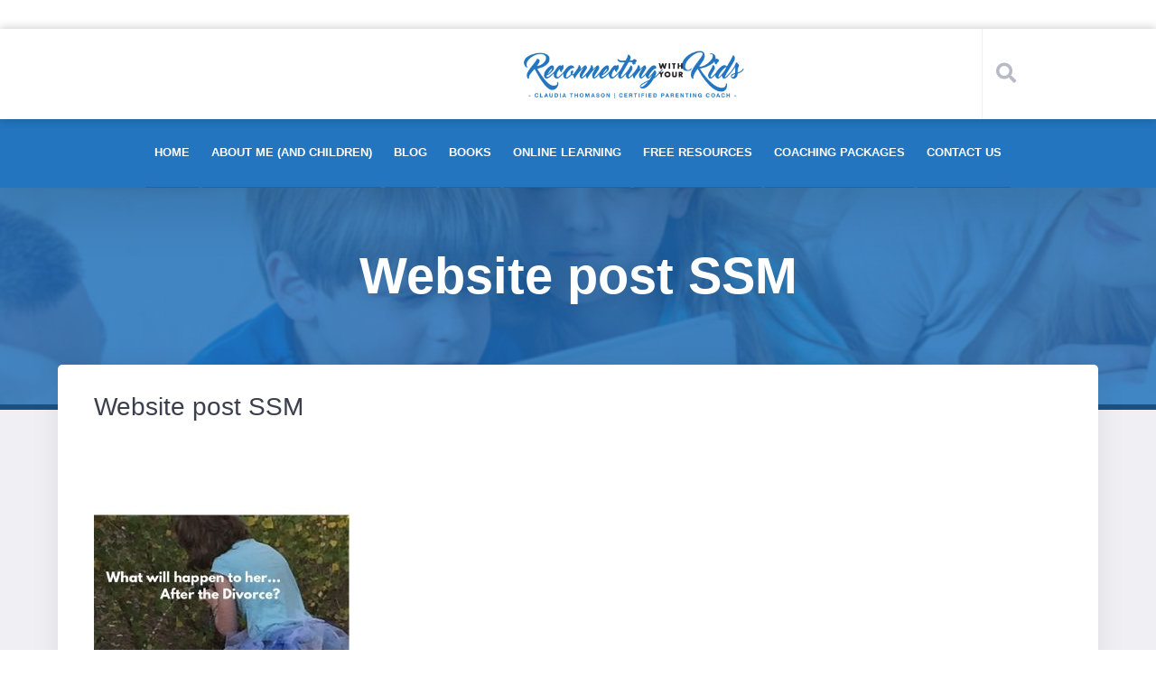

--- FILE ---
content_type: text/css
request_url: https://claudiathomason.com/wp-content/cache/wpfc-minified/2z283sqj/fg8s9.css
body_size: 94918
content:
@charset "UTF-8";
@charset "UTF-8";
#wpadminbar .quicklinks li#wp-admin-bar-group-admin-with-avatar>a img,#wpadminbar .quicklinks li#wp-admin-bar-user-admin-with-avatar>a img{width:16px;height:16px;display:inline;border:1px solid #999;vertical-align:middle;margin:-2px 10px 0 -5px;padding:0;background:#eee;float:none}#wpadminbar .quicklinks li#wp-admin-bar-group-admin-with-avatar ul{left:0}#wpadminbar .quicklinks li#wp-admin-bar-group-admin-with-avatar ul ul{left:0}#wpadminbar .quicklinks li#wp-admin-bar-bp-notifications #ab-pending-notifications,#wpadminbar .quicklinks li#wp-admin-bar-my-account a span.count,#wpadminbar .quicklinks li#wp-admin-bar-my-account-with-avatar a span.count{background:#21759b;color:#fff;text-shadow:none;display:inline;padding:2px 5px;font-size:10px;font-weight:700;border-radius:10px}#wpadminbar .quicklinks li#wp-admin-bar-bp-notifications #ab-pending-notifications{background:#ddd;color:#333;margin:0}#wpadminbar .quicklinks li#wp-admin-bar-bp-notifications #ab-pending-notifications.alert{background-color:#21759b;color:#fff}#wpadminbar .quicklinks li#wp-admin-bar-bp-notifications>a{padding:0 .5em}#wp-admin-bar-user-info img.avatar{height:64px;width:64px}#wpadminbar .wp-admin-bar-arrow-right{display:none}@media screen and (max-width:600px){#wpadminbar .wp-admin-bar-arrow-right{display:block}}@media screen and (max-width:782px){#wpadminbar li#wp-admin-bar-bp-login,#wpadminbar li#wp-admin-bar-bp-register{display:block}#wpadminbar li#wp-admin-bar-bp-login a,#wpadminbar li#wp-admin-bar-bp-register a{padding:0 8px}}.column-group {
width: 100%;
overflow: hidden;
}
.column {
float: left;
margin-right: 5%;
width: 100%;
}
.column-group > br,
.column-group > p {
display: none;
}
.column.last {
margin-right: 0;
}
.columns-2 .column { width: 47.5%; } .columns-3 .column { width: 30%; }
.columns-4 .column { width: 21.25%; }
.columns-3 .column-span-2 { width: 65%; } .columns-4 .column-span-2 { width: 47.5%; }
.columns-4 .column-span-3 { width: 73.75%; }.stButton .stFb, .stButton .stTwbutton, .stButton .stMainServices {
height: 22px !important;
}
.stButton .stButton_gradient {
height: 22px !important;
}@font-face{font-family:'FontAwesome';src:url(//claudiathomason.com/wp-content/plugins/unyson/framework/static/libs/font-awesome/fonts/fontawesome-webfont.eot?v=4.7.0);src:url(//claudiathomason.com/wp-content/plugins/unyson/framework/static/libs/font-awesome/fonts/fontawesome-webfont.eot?#iefix&v=4.7.0) format('embedded-opentype'),url(//claudiathomason.com/wp-content/plugins/unyson/framework/static/libs/font-awesome/fonts/fontawesome-webfont.woff2?v=4.7.0) format('woff2'),url(//claudiathomason.com/wp-content/plugins/unyson/framework/static/libs/font-awesome/fonts/fontawesome-webfont.woff?v=4.7.0) format('woff'),url(//claudiathomason.com/wp-content/plugins/unyson/framework/static/libs/font-awesome/fonts/fontawesome-webfont.ttf?v=4.7.0) format('truetype'),url(//claudiathomason.com/wp-content/plugins/unyson/framework/static/libs/font-awesome/fonts/fontawesome-webfont.svg?v=4.7.0#fontawesomeregular) format('svg');font-weight:normal;font-style:normal}.fa{display:inline-block;font:normal normal normal 14px/1 FontAwesome;font-size:inherit;text-rendering:auto;-webkit-font-smoothing:antialiased;-moz-osx-font-smoothing:grayscale}.fa-lg{font-size:1.33333333em;line-height:.75em;vertical-align:-15%}.fa-2x{font-size:2em}.fa-3x{font-size:3em}.fa-4x{font-size:4em}.fa-5x{font-size:5em}.fa-fw{width:1.28571429em;text-align:center}.fa-ul{padding-left:0;margin-left:2.14285714em;list-style-type:none}.fa-ul>li{position:relative}.fa-li{position:absolute;left:-2.14285714em;width:2.14285714em;top:.14285714em;text-align:center}.fa-li.fa-lg{left:-1.85714286em}.fa-border{padding:.2em .25em .15em;border:solid .08em #eee;border-radius:.1em}.fa-pull-left{float:left}.fa-pull-right{float:right}.fa.fa-pull-left{margin-right:.3em}.fa.fa-pull-right{margin-left:.3em}.pull-right{float:right}.pull-left{float:left}.fa.pull-left{margin-right:.3em}.fa.pull-right{margin-left:.3em}.fa-spin{-webkit-animation:fa-spin 2s infinite linear;animation:fa-spin 2s infinite linear}.fa-pulse{-webkit-animation:fa-spin 1s infinite steps(8);animation:fa-spin 1s infinite steps(8)}@-webkit-keyframes fa-spin{0%{-webkit-transform:rotate(0deg);transform:rotate(0deg)}100%{-webkit-transform:rotate(359deg);transform:rotate(359deg)}}@keyframes fa-spin{0%{-webkit-transform:rotate(0deg);transform:rotate(0deg)}100%{-webkit-transform:rotate(359deg);transform:rotate(359deg)}}.fa-rotate-90{-ms-filter:"progid:DXImageTransform.Microsoft.BasicImage(rotation=1)";-webkit-transform:rotate(90deg);-ms-transform:rotate(90deg);transform:rotate(90deg)}.fa-rotate-180{-ms-filter:"progid:DXImageTransform.Microsoft.BasicImage(rotation=2)";-webkit-transform:rotate(180deg);-ms-transform:rotate(180deg);transform:rotate(180deg)}.fa-rotate-270{-ms-filter:"progid:DXImageTransform.Microsoft.BasicImage(rotation=3)";-webkit-transform:rotate(270deg);-ms-transform:rotate(270deg);transform:rotate(270deg)}.fa-flip-horizontal{-ms-filter:"progid:DXImageTransform.Microsoft.BasicImage(rotation=0, mirror=1)";-webkit-transform:scale(-1, 1);-ms-transform:scale(-1, 1);transform:scale(-1, 1)}.fa-flip-vertical{-ms-filter:"progid:DXImageTransform.Microsoft.BasicImage(rotation=2, mirror=1)";-webkit-transform:scale(1, -1);-ms-transform:scale(1, -1);transform:scale(1, -1)}:root .fa-rotate-90,:root .fa-rotate-180,:root .fa-rotate-270,:root .fa-flip-horizontal,:root .fa-flip-vertical{filter:none}.fa-stack{position:relative;display:inline-block;width:2em;height:2em;line-height:2em;vertical-align:middle}.fa-stack-1x,.fa-stack-2x{position:absolute;left:0;width:100%;text-align:center}.fa-stack-1x{line-height:inherit}.fa-stack-2x{font-size:2em}.fa-inverse{color:#fff}.fa-glass:before{content:"\f000"}.fa-music:before{content:"\f001"}.fa-search:before{content:"\f002"}.fa-envelope-o:before{content:"\f003"}.fa-heart:before{content:"\f004"}.fa-star:before{content:"\f005"}.fa-star-o:before{content:"\f006"}.fa-user:before{content:"\f007"}.fa-film:before{content:"\f008"}.fa-th-large:before{content:"\f009"}.fa-th:before{content:"\f00a"}.fa-th-list:before{content:"\f00b"}.fa-check:before{content:"\f00c"}.fa-remove:before,.fa-close:before,.fa-times:before{content:"\f00d"}.fa-search-plus:before{content:"\f00e"}.fa-search-minus:before{content:"\f010"}.fa-power-off:before{content:"\f011"}.fa-signal:before{content:"\f012"}.fa-gear:before,.fa-cog:before{content:"\f013"}.fa-trash-o:before{content:"\f014"}.fa-home:before{content:"\f015"}.fa-file-o:before{content:"\f016"}.fa-clock-o:before{content:"\f017"}.fa-road:before{content:"\f018"}.fa-download:before{content:"\f019"}.fa-arrow-circle-o-down:before{content:"\f01a"}.fa-arrow-circle-o-up:before{content:"\f01b"}.fa-inbox:before{content:"\f01c"}.fa-play-circle-o:before{content:"\f01d"}.fa-rotate-right:before,.fa-repeat:before{content:"\f01e"}.fa-refresh:before{content:"\f021"}.fa-list-alt:before{content:"\f022"}.fa-lock:before{content:"\f023"}.fa-flag:before{content:"\f024"}.fa-headphones:before{content:"\f025"}.fa-volume-off:before{content:"\f026"}.fa-volume-down:before{content:"\f027"}.fa-volume-up:before{content:"\f028"}.fa-qrcode:before{content:"\f029"}.fa-barcode:before{content:"\f02a"}.fa-tag:before{content:"\f02b"}.fa-tags:before{content:"\f02c"}.fa-book:before{content:"\f02d"}.fa-bookmark:before{content:"\f02e"}.fa-print:before{content:"\f02f"}.fa-camera:before{content:"\f030"}.fa-font:before{content:"\f031"}.fa-bold:before{content:"\f032"}.fa-italic:before{content:"\f033"}.fa-text-height:before{content:"\f034"}.fa-text-width:before{content:"\f035"}.fa-align-left:before{content:"\f036"}.fa-align-center:before{content:"\f037"}.fa-align-right:before{content:"\f038"}.fa-align-justify:before{content:"\f039"}.fa-list:before{content:"\f03a"}.fa-dedent:before,.fa-outdent:before{content:"\f03b"}.fa-indent:before{content:"\f03c"}.fa-video-camera:before{content:"\f03d"}.fa-photo:before,.fa-image:before,.fa-picture-o:before{content:"\f03e"}.fa-pencil:before{content:"\f040"}.fa-map-marker:before{content:"\f041"}.fa-adjust:before{content:"\f042"}.fa-tint:before{content:"\f043"}.fa-edit:before,.fa-pencil-square-o:before{content:"\f044"}.fa-share-square-o:before{content:"\f045"}.fa-check-square-o:before{content:"\f046"}.fa-arrows:before{content:"\f047"}.fa-step-backward:before{content:"\f048"}.fa-fast-backward:before{content:"\f049"}.fa-backward:before{content:"\f04a"}.fa-play:before{content:"\f04b"}.fa-pause:before{content:"\f04c"}.fa-stop:before{content:"\f04d"}.fa-forward:before{content:"\f04e"}.fa-fast-forward:before{content:"\f050"}.fa-step-forward:before{content:"\f051"}.fa-eject:before{content:"\f052"}.fa-chevron-left:before{content:"\f053"}.fa-chevron-right:before{content:"\f054"}.fa-plus-circle:before{content:"\f055"}.fa-minus-circle:before{content:"\f056"}.fa-times-circle:before{content:"\f057"}.fa-check-circle:before{content:"\f058"}.fa-question-circle:before{content:"\f059"}.fa-info-circle:before{content:"\f05a"}.fa-crosshairs:before{content:"\f05b"}.fa-times-circle-o:before{content:"\f05c"}.fa-check-circle-o:before{content:"\f05d"}.fa-ban:before{content:"\f05e"}.fa-arrow-left:before{content:"\f060"}.fa-arrow-right:before{content:"\f061"}.fa-arrow-up:before{content:"\f062"}.fa-arrow-down:before{content:"\f063"}.fa-mail-forward:before,.fa-share:before{content:"\f064"}.fa-expand:before{content:"\f065"}.fa-compress:before{content:"\f066"}.fa-plus:before{content:"\f067"}.fa-minus:before{content:"\f068"}.fa-asterisk:before{content:"\f069"}.fa-exclamation-circle:before{content:"\f06a"}.fa-gift:before{content:"\f06b"}.fa-leaf:before{content:"\f06c"}.fa-fire:before{content:"\f06d"}.fa-eye:before{content:"\f06e"}.fa-eye-slash:before{content:"\f070"}.fa-warning:before,.fa-exclamation-triangle:before{content:"\f071"}.fa-plane:before{content:"\f072"}.fa-calendar:before{content:"\f073"}.fa-random:before{content:"\f074"}.fa-comment:before{content:"\f075"}.fa-magnet:before{content:"\f076"}.fa-chevron-up:before{content:"\f077"}.fa-chevron-down:before{content:"\f078"}.fa-retweet:before{content:"\f079"}.fa-shopping-cart:before{content:"\f07a"}.fa-folder:before{content:"\f07b"}.fa-folder-open:before{content:"\f07c"}.fa-arrows-v:before{content:"\f07d"}.fa-arrows-h:before{content:"\f07e"}.fa-bar-chart-o:before,.fa-bar-chart:before{content:"\f080"}.fa-twitter-square:before{content:"\f081"}.fa-facebook-square:before{content:"\f082"}.fa-camera-retro:before{content:"\f083"}.fa-key:before{content:"\f084"}.fa-gears:before,.fa-cogs:before{content:"\f085"}.fa-comments:before{content:"\f086"}.fa-thumbs-o-up:before{content:"\f087"}.fa-thumbs-o-down:before{content:"\f088"}.fa-star-half:before{content:"\f089"}.fa-heart-o:before{content:"\f08a"}.fa-sign-out:before{content:"\f08b"}.fa-linkedin-square:before{content:"\f08c"}.fa-thumb-tack:before{content:"\f08d"}.fa-external-link:before{content:"\f08e"}.fa-sign-in:before{content:"\f090"}.fa-trophy:before{content:"\f091"}.fa-github-square:before{content:"\f092"}.fa-upload:before{content:"\f093"}.fa-lemon-o:before{content:"\f094"}.fa-phone:before{content:"\f095"}.fa-square-o:before{content:"\f096"}.fa-bookmark-o:before{content:"\f097"}.fa-phone-square:before{content:"\f098"}.fa-twitter:before{content:"\f099"}.fa-facebook-f:before,.fa-facebook:before{content:"\f09a"}.fa-github:before{content:"\f09b"}.fa-unlock:before{content:"\f09c"}.fa-credit-card:before{content:"\f09d"}.fa-feed:before,.fa-rss:before{content:"\f09e"}.fa-hdd-o:before{content:"\f0a0"}.fa-bullhorn:before{content:"\f0a1"}.fa-bell:before{content:"\f0f3"}.fa-certificate:before{content:"\f0a3"}.fa-hand-o-right:before{content:"\f0a4"}.fa-hand-o-left:before{content:"\f0a5"}.fa-hand-o-up:before{content:"\f0a6"}.fa-hand-o-down:before{content:"\f0a7"}.fa-arrow-circle-left:before{content:"\f0a8"}.fa-arrow-circle-right:before{content:"\f0a9"}.fa-arrow-circle-up:before{content:"\f0aa"}.fa-arrow-circle-down:before{content:"\f0ab"}.fa-globe:before{content:"\f0ac"}.fa-wrench:before{content:"\f0ad"}.fa-tasks:before{content:"\f0ae"}.fa-filter:before{content:"\f0b0"}.fa-briefcase:before{content:"\f0b1"}.fa-arrows-alt:before{content:"\f0b2"}.fa-group:before,.fa-users:before{content:"\f0c0"}.fa-chain:before,.fa-link:before{content:"\f0c1"}.fa-cloud:before{content:"\f0c2"}.fa-flask:before{content:"\f0c3"}.fa-cut:before,.fa-scissors:before{content:"\f0c4"}.fa-copy:before,.fa-files-o:before{content:"\f0c5"}.fa-paperclip:before{content:"\f0c6"}.fa-save:before,.fa-floppy-o:before{content:"\f0c7"}.fa-square:before{content:"\f0c8"}.fa-navicon:before,.fa-reorder:before,.fa-bars:before{content:"\f0c9"}.fa-list-ul:before{content:"\f0ca"}.fa-list-ol:before{content:"\f0cb"}.fa-strikethrough:before{content:"\f0cc"}.fa-underline:before{content:"\f0cd"}.fa-table:before{content:"\f0ce"}.fa-magic:before{content:"\f0d0"}.fa-truck:before{content:"\f0d1"}.fa-pinterest:before{content:"\f0d2"}.fa-pinterest-square:before{content:"\f0d3"}.fa-google-plus-square:before{content:"\f0d4"}.fa-google-plus:before{content:"\f0d5"}.fa-money:before{content:"\f0d6"}.fa-caret-down:before{content:"\f0d7"}.fa-caret-up:before{content:"\f0d8"}.fa-caret-left:before{content:"\f0d9"}.fa-caret-right:before{content:"\f0da"}.fa-columns:before{content:"\f0db"}.fa-unsorted:before,.fa-sort:before{content:"\f0dc"}.fa-sort-down:before,.fa-sort-desc:before{content:"\f0dd"}.fa-sort-up:before,.fa-sort-asc:before{content:"\f0de"}.fa-envelope:before{content:"\f0e0"}.fa-linkedin:before{content:"\f0e1"}.fa-rotate-left:before,.fa-undo:before{content:"\f0e2"}.fa-legal:before,.fa-gavel:before{content:"\f0e3"}.fa-dashboard:before,.fa-tachometer:before{content:"\f0e4"}.fa-comment-o:before{content:"\f0e5"}.fa-comments-o:before{content:"\f0e6"}.fa-flash:before,.fa-bolt:before{content:"\f0e7"}.fa-sitemap:before{content:"\f0e8"}.fa-umbrella:before{content:"\f0e9"}.fa-paste:before,.fa-clipboard:before{content:"\f0ea"}.fa-lightbulb-o:before{content:"\f0eb"}.fa-exchange:before{content:"\f0ec"}.fa-cloud-download:before{content:"\f0ed"}.fa-cloud-upload:before{content:"\f0ee"}.fa-user-md:before{content:"\f0f0"}.fa-stethoscope:before{content:"\f0f1"}.fa-suitcase:before{content:"\f0f2"}.fa-bell-o:before{content:"\f0a2"}.fa-coffee:before{content:"\f0f4"}.fa-cutlery:before{content:"\f0f5"}.fa-file-text-o:before{content:"\f0f6"}.fa-building-o:before{content:"\f0f7"}.fa-hospital-o:before{content:"\f0f8"}.fa-ambulance:before{content:"\f0f9"}.fa-medkit:before{content:"\f0fa"}.fa-fighter-jet:before{content:"\f0fb"}.fa-beer:before{content:"\f0fc"}.fa-h-square:before{content:"\f0fd"}.fa-plus-square:before{content:"\f0fe"}.fa-angle-double-left:before{content:"\f100"}.fa-angle-double-right:before{content:"\f101"}.fa-angle-double-up:before{content:"\f102"}.fa-angle-double-down:before{content:"\f103"}.fa-angle-left:before{content:"\f104"}.fa-angle-right:before{content:"\f105"}.fa-angle-up:before{content:"\f106"}.fa-angle-down:before{content:"\f107"}.fa-desktop:before{content:"\f108"}.fa-laptop:before{content:"\f109"}.fa-tablet:before{content:"\f10a"}.fa-mobile-phone:before,.fa-mobile:before{content:"\f10b"}.fa-circle-o:before{content:"\f10c"}.fa-quote-left:before{content:"\f10d"}.fa-quote-right:before{content:"\f10e"}.fa-spinner:before{content:"\f110"}.fa-circle:before{content:"\f111"}.fa-mail-reply:before,.fa-reply:before{content:"\f112"}.fa-github-alt:before{content:"\f113"}.fa-folder-o:before{content:"\f114"}.fa-folder-open-o:before{content:"\f115"}.fa-smile-o:before{content:"\f118"}.fa-frown-o:before{content:"\f119"}.fa-meh-o:before{content:"\f11a"}.fa-gamepad:before{content:"\f11b"}.fa-keyboard-o:before{content:"\f11c"}.fa-flag-o:before{content:"\f11d"}.fa-flag-checkered:before{content:"\f11e"}.fa-terminal:before{content:"\f120"}.fa-code:before{content:"\f121"}.fa-mail-reply-all:before,.fa-reply-all:before{content:"\f122"}.fa-star-half-empty:before,.fa-star-half-full:before,.fa-star-half-o:before{content:"\f123"}.fa-location-arrow:before{content:"\f124"}.fa-crop:before{content:"\f125"}.fa-code-fork:before{content:"\f126"}.fa-unlink:before,.fa-chain-broken:before{content:"\f127"}.fa-question:before{content:"\f128"}.fa-info:before{content:"\f129"}.fa-exclamation:before{content:"\f12a"}.fa-superscript:before{content:"\f12b"}.fa-subscript:before{content:"\f12c"}.fa-eraser:before{content:"\f12d"}.fa-puzzle-piece:before{content:"\f12e"}.fa-microphone:before{content:"\f130"}.fa-microphone-slash:before{content:"\f131"}.fa-shield:before{content:"\f132"}.fa-calendar-o:before{content:"\f133"}.fa-fire-extinguisher:before{content:"\f134"}.fa-rocket:before{content:"\f135"}.fa-maxcdn:before{content:"\f136"}.fa-chevron-circle-left:before{content:"\f137"}.fa-chevron-circle-right:before{content:"\f138"}.fa-chevron-circle-up:before{content:"\f139"}.fa-chevron-circle-down:before{content:"\f13a"}.fa-html5:before{content:"\f13b"}.fa-css3:before{content:"\f13c"}.fa-anchor:before{content:"\f13d"}.fa-unlock-alt:before{content:"\f13e"}.fa-bullseye:before{content:"\f140"}.fa-ellipsis-h:before{content:"\f141"}.fa-ellipsis-v:before{content:"\f142"}.fa-rss-square:before{content:"\f143"}.fa-play-circle:before{content:"\f144"}.fa-ticket:before{content:"\f145"}.fa-minus-square:before{content:"\f146"}.fa-minus-square-o:before{content:"\f147"}.fa-level-up:before{content:"\f148"}.fa-level-down:before{content:"\f149"}.fa-check-square:before{content:"\f14a"}.fa-pencil-square:before{content:"\f14b"}.fa-external-link-square:before{content:"\f14c"}.fa-share-square:before{content:"\f14d"}.fa-compass:before{content:"\f14e"}.fa-toggle-down:before,.fa-caret-square-o-down:before{content:"\f150"}.fa-toggle-up:before,.fa-caret-square-o-up:before{content:"\f151"}.fa-toggle-right:before,.fa-caret-square-o-right:before{content:"\f152"}.fa-euro:before,.fa-eur:before{content:"\f153"}.fa-gbp:before{content:"\f154"}.fa-dollar:before,.fa-usd:before{content:"\f155"}.fa-rupee:before,.fa-inr:before{content:"\f156"}.fa-cny:before,.fa-rmb:before,.fa-yen:before,.fa-jpy:before{content:"\f157"}.fa-ruble:before,.fa-rouble:before,.fa-rub:before{content:"\f158"}.fa-won:before,.fa-krw:before{content:"\f159"}.fa-bitcoin:before,.fa-btc:before{content:"\f15a"}.fa-file:before{content:"\f15b"}.fa-file-text:before{content:"\f15c"}.fa-sort-alpha-asc:before{content:"\f15d"}.fa-sort-alpha-desc:before{content:"\f15e"}.fa-sort-amount-asc:before{content:"\f160"}.fa-sort-amount-desc:before{content:"\f161"}.fa-sort-numeric-asc:before{content:"\f162"}.fa-sort-numeric-desc:before{content:"\f163"}.fa-thumbs-up:before{content:"\f164"}.fa-thumbs-down:before{content:"\f165"}.fa-youtube-square:before{content:"\f166"}.fa-youtube:before{content:"\f167"}.fa-xing:before{content:"\f168"}.fa-xing-square:before{content:"\f169"}.fa-youtube-play:before{content:"\f16a"}.fa-dropbox:before{content:"\f16b"}.fa-stack-overflow:before{content:"\f16c"}.fa-instagram:before{content:"\f16d"}.fa-flickr:before{content:"\f16e"}.fa-adn:before{content:"\f170"}.fa-bitbucket:before{content:"\f171"}.fa-bitbucket-square:before{content:"\f172"}.fa-tumblr:before{content:"\f173"}.fa-tumblr-square:before{content:"\f174"}.fa-long-arrow-down:before{content:"\f175"}.fa-long-arrow-up:before{content:"\f176"}.fa-long-arrow-left:before{content:"\f177"}.fa-long-arrow-right:before{content:"\f178"}.fa-apple:before{content:"\f179"}.fa-windows:before{content:"\f17a"}.fa-android:before{content:"\f17b"}.fa-linux:before{content:"\f17c"}.fa-dribbble:before{content:"\f17d"}.fa-skype:before{content:"\f17e"}.fa-foursquare:before{content:"\f180"}.fa-trello:before{content:"\f181"}.fa-female:before{content:"\f182"}.fa-male:before{content:"\f183"}.fa-gittip:before,.fa-gratipay:before{content:"\f184"}.fa-sun-o:before{content:"\f185"}.fa-moon-o:before{content:"\f186"}.fa-archive:before{content:"\f187"}.fa-bug:before{content:"\f188"}.fa-vk:before{content:"\f189"}.fa-weibo:before{content:"\f18a"}.fa-renren:before{content:"\f18b"}.fa-pagelines:before{content:"\f18c"}.fa-stack-exchange:before{content:"\f18d"}.fa-arrow-circle-o-right:before{content:"\f18e"}.fa-arrow-circle-o-left:before{content:"\f190"}.fa-toggle-left:before,.fa-caret-square-o-left:before{content:"\f191"}.fa-dot-circle-o:before{content:"\f192"}.fa-wheelchair:before{content:"\f193"}.fa-vimeo-square:before{content:"\f194"}.fa-turkish-lira:before,.fa-try:before{content:"\f195"}.fa-plus-square-o:before{content:"\f196"}.fa-space-shuttle:before{content:"\f197"}.fa-slack:before{content:"\f198"}.fa-envelope-square:before{content:"\f199"}.fa-wordpress:before{content:"\f19a"}.fa-openid:before{content:"\f19b"}.fa-institution:before,.fa-bank:before,.fa-university:before{content:"\f19c"}.fa-mortar-board:before,.fa-graduation-cap:before{content:"\f19d"}.fa-yahoo:before{content:"\f19e"}.fa-google:before{content:"\f1a0"}.fa-reddit:before{content:"\f1a1"}.fa-reddit-square:before{content:"\f1a2"}.fa-stumbleupon-circle:before{content:"\f1a3"}.fa-stumbleupon:before{content:"\f1a4"}.fa-delicious:before{content:"\f1a5"}.fa-digg:before{content:"\f1a6"}.fa-pied-piper-pp:before{content:"\f1a7"}.fa-pied-piper-alt:before{content:"\f1a8"}.fa-drupal:before{content:"\f1a9"}.fa-joomla:before{content:"\f1aa"}.fa-language:before{content:"\f1ab"}.fa-fax:before{content:"\f1ac"}.fa-building:before{content:"\f1ad"}.fa-child:before{content:"\f1ae"}.fa-paw:before{content:"\f1b0"}.fa-spoon:before{content:"\f1b1"}.fa-cube:before{content:"\f1b2"}.fa-cubes:before{content:"\f1b3"}.fa-behance:before{content:"\f1b4"}.fa-behance-square:before{content:"\f1b5"}.fa-steam:before{content:"\f1b6"}.fa-steam-square:before{content:"\f1b7"}.fa-recycle:before{content:"\f1b8"}.fa-automobile:before,.fa-car:before{content:"\f1b9"}.fa-cab:before,.fa-taxi:before{content:"\f1ba"}.fa-tree:before{content:"\f1bb"}.fa-spotify:before{content:"\f1bc"}.fa-deviantart:before{content:"\f1bd"}.fa-soundcloud:before{content:"\f1be"}.fa-database:before{content:"\f1c0"}.fa-file-pdf-o:before{content:"\f1c1"}.fa-file-word-o:before{content:"\f1c2"}.fa-file-excel-o:before{content:"\f1c3"}.fa-file-powerpoint-o:before{content:"\f1c4"}.fa-file-photo-o:before,.fa-file-picture-o:before,.fa-file-image-o:before{content:"\f1c5"}.fa-file-zip-o:before,.fa-file-archive-o:before{content:"\f1c6"}.fa-file-sound-o:before,.fa-file-audio-o:before{content:"\f1c7"}.fa-file-movie-o:before,.fa-file-video-o:before{content:"\f1c8"}.fa-file-code-o:before{content:"\f1c9"}.fa-vine:before{content:"\f1ca"}.fa-codepen:before{content:"\f1cb"}.fa-jsfiddle:before{content:"\f1cc"}.fa-life-bouy:before,.fa-life-buoy:before,.fa-life-saver:before,.fa-support:before,.fa-life-ring:before{content:"\f1cd"}.fa-circle-o-notch:before{content:"\f1ce"}.fa-ra:before,.fa-resistance:before,.fa-rebel:before{content:"\f1d0"}.fa-ge:before,.fa-empire:before{content:"\f1d1"}.fa-git-square:before{content:"\f1d2"}.fa-git:before{content:"\f1d3"}.fa-y-combinator-square:before,.fa-yc-square:before,.fa-hacker-news:before{content:"\f1d4"}.fa-tencent-weibo:before{content:"\f1d5"}.fa-qq:before{content:"\f1d6"}.fa-wechat:before,.fa-weixin:before{content:"\f1d7"}.fa-send:before,.fa-paper-plane:before{content:"\f1d8"}.fa-send-o:before,.fa-paper-plane-o:before{content:"\f1d9"}.fa-history:before{content:"\f1da"}.fa-circle-thin:before{content:"\f1db"}.fa-header:before{content:"\f1dc"}.fa-paragraph:before{content:"\f1dd"}.fa-sliders:before{content:"\f1de"}.fa-share-alt:before{content:"\f1e0"}.fa-share-alt-square:before{content:"\f1e1"}.fa-bomb:before{content:"\f1e2"}.fa-soccer-ball-o:before,.fa-futbol-o:before{content:"\f1e3"}.fa-tty:before{content:"\f1e4"}.fa-binoculars:before{content:"\f1e5"}.fa-plug:before{content:"\f1e6"}.fa-slideshare:before{content:"\f1e7"}.fa-twitch:before{content:"\f1e8"}.fa-yelp:before{content:"\f1e9"}.fa-newspaper-o:before{content:"\f1ea"}.fa-wifi:before{content:"\f1eb"}.fa-calculator:before{content:"\f1ec"}.fa-paypal:before{content:"\f1ed"}.fa-google-wallet:before{content:"\f1ee"}.fa-cc-visa:before{content:"\f1f0"}.fa-cc-mastercard:before{content:"\f1f1"}.fa-cc-discover:before{content:"\f1f2"}.fa-cc-amex:before{content:"\f1f3"}.fa-cc-paypal:before{content:"\f1f4"}.fa-cc-stripe:before{content:"\f1f5"}.fa-bell-slash:before{content:"\f1f6"}.fa-bell-slash-o:before{content:"\f1f7"}.fa-trash:before{content:"\f1f8"}.fa-copyright:before{content:"\f1f9"}.fa-at:before{content:"\f1fa"}.fa-eyedropper:before{content:"\f1fb"}.fa-paint-brush:before{content:"\f1fc"}.fa-birthday-cake:before{content:"\f1fd"}.fa-area-chart:before{content:"\f1fe"}.fa-pie-chart:before{content:"\f200"}.fa-line-chart:before{content:"\f201"}.fa-lastfm:before{content:"\f202"}.fa-lastfm-square:before{content:"\f203"}.fa-toggle-off:before{content:"\f204"}.fa-toggle-on:before{content:"\f205"}.fa-bicycle:before{content:"\f206"}.fa-bus:before{content:"\f207"}.fa-ioxhost:before{content:"\f208"}.fa-angellist:before{content:"\f209"}.fa-cc:before{content:"\f20a"}.fa-shekel:before,.fa-sheqel:before,.fa-ils:before{content:"\f20b"}.fa-meanpath:before{content:"\f20c"}.fa-buysellads:before{content:"\f20d"}.fa-connectdevelop:before{content:"\f20e"}.fa-dashcube:before{content:"\f210"}.fa-forumbee:before{content:"\f211"}.fa-leanpub:before{content:"\f212"}.fa-sellsy:before{content:"\f213"}.fa-shirtsinbulk:before{content:"\f214"}.fa-simplybuilt:before{content:"\f215"}.fa-skyatlas:before{content:"\f216"}.fa-cart-plus:before{content:"\f217"}.fa-cart-arrow-down:before{content:"\f218"}.fa-diamond:before{content:"\f219"}.fa-ship:before{content:"\f21a"}.fa-user-secret:before{content:"\f21b"}.fa-motorcycle:before{content:"\f21c"}.fa-street-view:before{content:"\f21d"}.fa-heartbeat:before{content:"\f21e"}.fa-venus:before{content:"\f221"}.fa-mars:before{content:"\f222"}.fa-mercury:before{content:"\f223"}.fa-intersex:before,.fa-transgender:before{content:"\f224"}.fa-transgender-alt:before{content:"\f225"}.fa-venus-double:before{content:"\f226"}.fa-mars-double:before{content:"\f227"}.fa-venus-mars:before{content:"\f228"}.fa-mars-stroke:before{content:"\f229"}.fa-mars-stroke-v:before{content:"\f22a"}.fa-mars-stroke-h:before{content:"\f22b"}.fa-neuter:before{content:"\f22c"}.fa-genderless:before{content:"\f22d"}.fa-facebook-official:before{content:"\f230"}.fa-pinterest-p:before{content:"\f231"}.fa-whatsapp:before{content:"\f232"}.fa-server:before{content:"\f233"}.fa-user-plus:before{content:"\f234"}.fa-user-times:before{content:"\f235"}.fa-hotel:before,.fa-bed:before{content:"\f236"}.fa-viacoin:before{content:"\f237"}.fa-train:before{content:"\f238"}.fa-subway:before{content:"\f239"}.fa-medium:before{content:"\f23a"}.fa-yc:before,.fa-y-combinator:before{content:"\f23b"}.fa-optin-monster:before{content:"\f23c"}.fa-opencart:before{content:"\f23d"}.fa-expeditedssl:before{content:"\f23e"}.fa-battery-4:before,.fa-battery:before,.fa-battery-full:before{content:"\f240"}.fa-battery-3:before,.fa-battery-three-quarters:before{content:"\f241"}.fa-battery-2:before,.fa-battery-half:before{content:"\f242"}.fa-battery-1:before,.fa-battery-quarter:before{content:"\f243"}.fa-battery-0:before,.fa-battery-empty:before{content:"\f244"}.fa-mouse-pointer:before{content:"\f245"}.fa-i-cursor:before{content:"\f246"}.fa-object-group:before{content:"\f247"}.fa-object-ungroup:before{content:"\f248"}.fa-sticky-note:before{content:"\f249"}.fa-sticky-note-o:before{content:"\f24a"}.fa-cc-jcb:before{content:"\f24b"}.fa-cc-diners-club:before{content:"\f24c"}.fa-clone:before{content:"\f24d"}.fa-balance-scale:before{content:"\f24e"}.fa-hourglass-o:before{content:"\f250"}.fa-hourglass-1:before,.fa-hourglass-start:before{content:"\f251"}.fa-hourglass-2:before,.fa-hourglass-half:before{content:"\f252"}.fa-hourglass-3:before,.fa-hourglass-end:before{content:"\f253"}.fa-hourglass:before{content:"\f254"}.fa-hand-grab-o:before,.fa-hand-rock-o:before{content:"\f255"}.fa-hand-stop-o:before,.fa-hand-paper-o:before{content:"\f256"}.fa-hand-scissors-o:before{content:"\f257"}.fa-hand-lizard-o:before{content:"\f258"}.fa-hand-spock-o:before{content:"\f259"}.fa-hand-pointer-o:before{content:"\f25a"}.fa-hand-peace-o:before{content:"\f25b"}.fa-trademark:before{content:"\f25c"}.fa-registered:before{content:"\f25d"}.fa-creative-commons:before{content:"\f25e"}.fa-gg:before{content:"\f260"}.fa-gg-circle:before{content:"\f261"}.fa-tripadvisor:before{content:"\f262"}.fa-odnoklassniki:before{content:"\f263"}.fa-odnoklassniki-square:before{content:"\f264"}.fa-get-pocket:before{content:"\f265"}.fa-wikipedia-w:before{content:"\f266"}.fa-safari:before{content:"\f267"}.fa-chrome:before{content:"\f268"}.fa-firefox:before{content:"\f269"}.fa-opera:before{content:"\f26a"}.fa-internet-explorer:before{content:"\f26b"}.fa-tv:before,.fa-television:before{content:"\f26c"}.fa-contao:before{content:"\f26d"}.fa-500px:before{content:"\f26e"}.fa-amazon:before{content:"\f270"}.fa-calendar-plus-o:before{content:"\f271"}.fa-calendar-minus-o:before{content:"\f272"}.fa-calendar-times-o:before{content:"\f273"}.fa-calendar-check-o:before{content:"\f274"}.fa-industry:before{content:"\f275"}.fa-map-pin:before{content:"\f276"}.fa-map-signs:before{content:"\f277"}.fa-map-o:before{content:"\f278"}.fa-map:before{content:"\f279"}.fa-commenting:before{content:"\f27a"}.fa-commenting-o:before{content:"\f27b"}.fa-houzz:before{content:"\f27c"}.fa-vimeo:before{content:"\f27d"}.fa-black-tie:before{content:"\f27e"}.fa-fonticons:before{content:"\f280"}.fa-reddit-alien:before{content:"\f281"}.fa-edge:before{content:"\f282"}.fa-credit-card-alt:before{content:"\f283"}.fa-codiepie:before{content:"\f284"}.fa-modx:before{content:"\f285"}.fa-fort-awesome:before{content:"\f286"}.fa-usb:before{content:"\f287"}.fa-product-hunt:before{content:"\f288"}.fa-mixcloud:before{content:"\f289"}.fa-scribd:before{content:"\f28a"}.fa-pause-circle:before{content:"\f28b"}.fa-pause-circle-o:before{content:"\f28c"}.fa-stop-circle:before{content:"\f28d"}.fa-stop-circle-o:before{content:"\f28e"}.fa-shopping-bag:before{content:"\f290"}.fa-shopping-basket:before{content:"\f291"}.fa-hashtag:before{content:"\f292"}.fa-bluetooth:before{content:"\f293"}.fa-bluetooth-b:before{content:"\f294"}.fa-percent:before{content:"\f295"}.fa-gitlab:before{content:"\f296"}.fa-wpbeginner:before{content:"\f297"}.fa-wpforms:before{content:"\f298"}.fa-envira:before{content:"\f299"}.fa-universal-access:before{content:"\f29a"}.fa-wheelchair-alt:before{content:"\f29b"}.fa-question-circle-o:before{content:"\f29c"}.fa-blind:before{content:"\f29d"}.fa-audio-description:before{content:"\f29e"}.fa-volume-control-phone:before{content:"\f2a0"}.fa-braille:before{content:"\f2a1"}.fa-assistive-listening-systems:before{content:"\f2a2"}.fa-asl-interpreting:before,.fa-american-sign-language-interpreting:before{content:"\f2a3"}.fa-deafness:before,.fa-hard-of-hearing:before,.fa-deaf:before{content:"\f2a4"}.fa-glide:before{content:"\f2a5"}.fa-glide-g:before{content:"\f2a6"}.fa-signing:before,.fa-sign-language:before{content:"\f2a7"}.fa-low-vision:before{content:"\f2a8"}.fa-viadeo:before{content:"\f2a9"}.fa-viadeo-square:before{content:"\f2aa"}.fa-snapchat:before{content:"\f2ab"}.fa-snapchat-ghost:before{content:"\f2ac"}.fa-snapchat-square:before{content:"\f2ad"}.fa-pied-piper:before{content:"\f2ae"}.fa-first-order:before{content:"\f2b0"}.fa-yoast:before{content:"\f2b1"}.fa-themeisle:before{content:"\f2b2"}.fa-google-plus-circle:before,.fa-google-plus-official:before{content:"\f2b3"}.fa-fa:before,.fa-font-awesome:before{content:"\f2b4"}.fa-handshake-o:before{content:"\f2b5"}.fa-envelope-open:before{content:"\f2b6"}.fa-envelope-open-o:before{content:"\f2b7"}.fa-linode:before{content:"\f2b8"}.fa-address-book:before{content:"\f2b9"}.fa-address-book-o:before{content:"\f2ba"}.fa-vcard:before,.fa-address-card:before{content:"\f2bb"}.fa-vcard-o:before,.fa-address-card-o:before{content:"\f2bc"}.fa-user-circle:before{content:"\f2bd"}.fa-user-circle-o:before{content:"\f2be"}.fa-user-o:before{content:"\f2c0"}.fa-id-badge:before{content:"\f2c1"}.fa-drivers-license:before,.fa-id-card:before{content:"\f2c2"}.fa-drivers-license-o:before,.fa-id-card-o:before{content:"\f2c3"}.fa-quora:before{content:"\f2c4"}.fa-free-code-camp:before{content:"\f2c5"}.fa-telegram:before{content:"\f2c6"}.fa-thermometer-4:before,.fa-thermometer:before,.fa-thermometer-full:before{content:"\f2c7"}.fa-thermometer-3:before,.fa-thermometer-three-quarters:before{content:"\f2c8"}.fa-thermometer-2:before,.fa-thermometer-half:before{content:"\f2c9"}.fa-thermometer-1:before,.fa-thermometer-quarter:before{content:"\f2ca"}.fa-thermometer-0:before,.fa-thermometer-empty:before{content:"\f2cb"}.fa-shower:before{content:"\f2cc"}.fa-bathtub:before,.fa-s15:before,.fa-bath:before{content:"\f2cd"}.fa-podcast:before{content:"\f2ce"}.fa-window-maximize:before{content:"\f2d0"}.fa-window-minimize:before{content:"\f2d1"}.fa-window-restore:before{content:"\f2d2"}.fa-times-rectangle:before,.fa-window-close:before{content:"\f2d3"}.fa-times-rectangle-o:before,.fa-window-close-o:before{content:"\f2d4"}.fa-bandcamp:before{content:"\f2d5"}.fa-grav:before{content:"\f2d6"}.fa-etsy:before{content:"\f2d7"}.fa-imdb:before{content:"\f2d8"}.fa-ravelry:before{content:"\f2d9"}.fa-eercast:before{content:"\f2da"}.fa-microchip:before{content:"\f2db"}.fa-snowflake-o:before{content:"\f2dc"}.fa-superpowers:before{content:"\f2dd"}.fa-wpexplorer:before{content:"\f2de"}.fa-meetup:before{content:"\f2e0"}.sr-only{position:absolute;width:1px;height:1px;padding:0;margin:-1px;overflow:hidden;clip:rect(0, 0, 0, 0);border:0}.sr-only-focusable:active,.sr-only-focusable:focus{position:static;width:auto;height:auto;margin:0;overflow:visible;clip:auto}
 .animated{-webkit-animation-duration:1s;animation-duration:1s;-webkit-animation-fill-mode:both;animation-fill-mode:both}.animated.infinite{-webkit-animation-iteration-count:infinite;animation-iteration-count:infinite}@-webkit-keyframes bounce{0%,20%,53%,80%,to{-webkit-animation-timing-function:cubic-bezier(.215,.61,.355,1);animation-timing-function:cubic-bezier(.215,.61,.355,1);-webkit-transform:translateZ(0);transform:translateZ(0)}40%,43%{-webkit-animation-timing-function:cubic-bezier(.755,.05,.855,.06);animation-timing-function:cubic-bezier(.755,.05,.855,.06);-webkit-transform:translate3d(0,-30px,0);transform:translate3d(0,-30px,0)}70%{-webkit-animation-timing-function:cubic-bezier(.755,.05,.855,.06);animation-timing-function:cubic-bezier(.755,.05,.855,.06);-webkit-transform:translate3d(0,-15px,0);transform:translate3d(0,-15px,0)}90%{-webkit-transform:translate3d(0,-4px,0);transform:translate3d(0,-4px,0)}}@keyframes bounce{0%,20%,53%,80%,to{-webkit-animation-timing-function:cubic-bezier(.215,.61,.355,1);animation-timing-function:cubic-bezier(.215,.61,.355,1);-webkit-transform:translateZ(0);transform:translateZ(0)}40%,43%{-webkit-animation-timing-function:cubic-bezier(.755,.05,.855,.06);animation-timing-function:cubic-bezier(.755,.05,.855,.06);-webkit-transform:translate3d(0,-30px,0);transform:translate3d(0,-30px,0)}70%{-webkit-animation-timing-function:cubic-bezier(.755,.05,.855,.06);animation-timing-function:cubic-bezier(.755,.05,.855,.06);-webkit-transform:translate3d(0,-15px,0);transform:translate3d(0,-15px,0)}90%{-webkit-transform:translate3d(0,-4px,0);transform:translate3d(0,-4px,0)}}.bounce{-webkit-animation-name:bounce;animation-name:bounce;-webkit-transform-origin:center bottom;transform-origin:center bottom}@-webkit-keyframes flash{0%,50%,to{opacity:1}25%,75%{opacity:0}}@keyframes flash{0%,50%,to{opacity:1}25%,75%{opacity:0}}.flash{-webkit-animation-name:flash;animation-name:flash}@-webkit-keyframes pulse{0%{-webkit-transform:scaleX(1);transform:scaleX(1)}50%{-webkit-transform:scale3d(1.05,1.05,1.05);transform:scale3d(1.05,1.05,1.05)}to{-webkit-transform:scaleX(1);transform:scaleX(1)}}@keyframes pulse{0%{-webkit-transform:scaleX(1);transform:scaleX(1)}50%{-webkit-transform:scale3d(1.05,1.05,1.05);transform:scale3d(1.05,1.05,1.05)}to{-webkit-transform:scaleX(1);transform:scaleX(1)}}.pulse{-webkit-animation-name:pulse;animation-name:pulse}@-webkit-keyframes rubberBand{0%{-webkit-transform:scaleX(1);transform:scaleX(1)}30%{-webkit-transform:scale3d(1.25,.75,1);transform:scale3d(1.25,.75,1)}40%{-webkit-transform:scale3d(.75,1.25,1);transform:scale3d(.75,1.25,1)}50%{-webkit-transform:scale3d(1.15,.85,1);transform:scale3d(1.15,.85,1)}65%{-webkit-transform:scale3d(.95,1.05,1);transform:scale3d(.95,1.05,1)}75%{-webkit-transform:scale3d(1.05,.95,1);transform:scale3d(1.05,.95,1)}to{-webkit-transform:scaleX(1);transform:scaleX(1)}}@keyframes rubberBand{0%{-webkit-transform:scaleX(1);transform:scaleX(1)}30%{-webkit-transform:scale3d(1.25,.75,1);transform:scale3d(1.25,.75,1)}40%{-webkit-transform:scale3d(.75,1.25,1);transform:scale3d(.75,1.25,1)}50%{-webkit-transform:scale3d(1.15,.85,1);transform:scale3d(1.15,.85,1)}65%{-webkit-transform:scale3d(.95,1.05,1);transform:scale3d(.95,1.05,1)}75%{-webkit-transform:scale3d(1.05,.95,1);transform:scale3d(1.05,.95,1)}to{-webkit-transform:scaleX(1);transform:scaleX(1)}}.rubberBand{-webkit-animation-name:rubberBand;animation-name:rubberBand}@-webkit-keyframes shake{0%,to{-webkit-transform:translateZ(0);transform:translateZ(0)}10%,30%,50%,70%,90%{-webkit-transform:translate3d(-10px,0,0);transform:translate3d(-10px,0,0)}20%,40%,60%,80%{-webkit-transform:translate3d(10px,0,0);transform:translate3d(10px,0,0)}}@keyframes shake{0%,to{-webkit-transform:translateZ(0);transform:translateZ(0)}10%,30%,50%,70%,90%{-webkit-transform:translate3d(-10px,0,0);transform:translate3d(-10px,0,0)}20%,40%,60%,80%{-webkit-transform:translate3d(10px,0,0);transform:translate3d(10px,0,0)}}.shake{-webkit-animation-name:shake;animation-name:shake}@-webkit-keyframes headShake{0%{-webkit-transform:translateX(0);transform:translateX(0)}6.5%{-webkit-transform:translateX(-6px) rotateY(-9deg);transform:translateX(-6px) rotateY(-9deg)}18.5%{-webkit-transform:translateX(5px) rotateY(7deg);transform:translateX(5px) rotateY(7deg)}31.5%{-webkit-transform:translateX(-3px) rotateY(-5deg);transform:translateX(-3px) rotateY(-5deg)}43.5%{-webkit-transform:translateX(2px) rotateY(3deg);transform:translateX(2px) rotateY(3deg)}50%{-webkit-transform:translateX(0);transform:translateX(0)}}@keyframes headShake{0%{-webkit-transform:translateX(0);transform:translateX(0)}6.5%{-webkit-transform:translateX(-6px) rotateY(-9deg);transform:translateX(-6px) rotateY(-9deg)}18.5%{-webkit-transform:translateX(5px) rotateY(7deg);transform:translateX(5px) rotateY(7deg)}31.5%{-webkit-transform:translateX(-3px) rotateY(-5deg);transform:translateX(-3px) rotateY(-5deg)}43.5%{-webkit-transform:translateX(2px) rotateY(3deg);transform:translateX(2px) rotateY(3deg)}50%{-webkit-transform:translateX(0);transform:translateX(0)}}.headShake{-webkit-animation-timing-function:ease-in-out;animation-timing-function:ease-in-out;-webkit-animation-name:headShake;animation-name:headShake}@-webkit-keyframes swing{20%{-webkit-transform:rotate(15deg);transform:rotate(15deg)}40%{-webkit-transform:rotate(-10deg);transform:rotate(-10deg)}60%{-webkit-transform:rotate(5deg);transform:rotate(5deg)}80%{-webkit-transform:rotate(-5deg);transform:rotate(-5deg)}to{-webkit-transform:rotate(0deg);transform:rotate(0deg)}}@keyframes swing{20%{-webkit-transform:rotate(15deg);transform:rotate(15deg)}40%{-webkit-transform:rotate(-10deg);transform:rotate(-10deg)}60%{-webkit-transform:rotate(5deg);transform:rotate(5deg)}80%{-webkit-transform:rotate(-5deg);transform:rotate(-5deg)}to{-webkit-transform:rotate(0deg);transform:rotate(0deg)}}.swing{-webkit-transform-origin:top center;transform-origin:top center;-webkit-animation-name:swing;animation-name:swing}@-webkit-keyframes tada{0%{-webkit-transform:scaleX(1);transform:scaleX(1)}10%,20%{-webkit-transform:scale3d(.9,.9,.9) rotate(-3deg);transform:scale3d(.9,.9,.9) rotate(-3deg)}30%,50%,70%,90%{-webkit-transform:scale3d(1.1,1.1,1.1) rotate(3deg);transform:scale3d(1.1,1.1,1.1) rotate(3deg)}40%,60%,80%{-webkit-transform:scale3d(1.1,1.1,1.1) rotate(-3deg);transform:scale3d(1.1,1.1,1.1) rotate(-3deg)}to{-webkit-transform:scaleX(1);transform:scaleX(1)}}@keyframes tada{0%{-webkit-transform:scaleX(1);transform:scaleX(1)}10%,20%{-webkit-transform:scale3d(.9,.9,.9) rotate(-3deg);transform:scale3d(.9,.9,.9) rotate(-3deg)}30%,50%,70%,90%{-webkit-transform:scale3d(1.1,1.1,1.1) rotate(3deg);transform:scale3d(1.1,1.1,1.1) rotate(3deg)}40%,60%,80%{-webkit-transform:scale3d(1.1,1.1,1.1) rotate(-3deg);transform:scale3d(1.1,1.1,1.1) rotate(-3deg)}to{-webkit-transform:scaleX(1);transform:scaleX(1)}}.tada{-webkit-animation-name:tada;animation-name:tada}@-webkit-keyframes wobble{0%{-webkit-transform:translateZ(0);transform:translateZ(0)}15%{-webkit-transform:translate3d(-25%,0,0) rotate(-5deg);transform:translate3d(-25%,0,0) rotate(-5deg)}30%{-webkit-transform:translate3d(20%,0,0) rotate(3deg);transform:translate3d(20%,0,0) rotate(3deg)}45%{-webkit-transform:translate3d(-15%,0,0) rotate(-3deg);transform:translate3d(-15%,0,0) rotate(-3deg)}60%{-webkit-transform:translate3d(10%,0,0) rotate(2deg);transform:translate3d(10%,0,0) rotate(2deg)}75%{-webkit-transform:translate3d(-5%,0,0) rotate(-1deg);transform:translate3d(-5%,0,0) rotate(-1deg)}to{-webkit-transform:translateZ(0);transform:translateZ(0)}}@keyframes wobble{0%{-webkit-transform:translateZ(0);transform:translateZ(0)}15%{-webkit-transform:translate3d(-25%,0,0) rotate(-5deg);transform:translate3d(-25%,0,0) rotate(-5deg)}30%{-webkit-transform:translate3d(20%,0,0) rotate(3deg);transform:translate3d(20%,0,0) rotate(3deg)}45%{-webkit-transform:translate3d(-15%,0,0) rotate(-3deg);transform:translate3d(-15%,0,0) rotate(-3deg)}60%{-webkit-transform:translate3d(10%,0,0) rotate(2deg);transform:translate3d(10%,0,0) rotate(2deg)}75%{-webkit-transform:translate3d(-5%,0,0) rotate(-1deg);transform:translate3d(-5%,0,0) rotate(-1deg)}to{-webkit-transform:translateZ(0);transform:translateZ(0)}}.wobble{-webkit-animation-name:wobble;animation-name:wobble}@-webkit-keyframes jello{0%,11.1%,to{-webkit-transform:translateZ(0);transform:translateZ(0)}22.2%{-webkit-transform:skewX(-12.5deg) skewY(-12.5deg);transform:skewX(-12.5deg) skewY(-12.5deg)}33.3%{-webkit-transform:skewX(6.25deg) skewY(6.25deg);transform:skewX(6.25deg) skewY(6.25deg)}44.4%{-webkit-transform:skewX(-3.125deg) skewY(-3.125deg);transform:skewX(-3.125deg) skewY(-3.125deg)}55.5%{-webkit-transform:skewX(1.5625deg) skewY(1.5625deg);transform:skewX(1.5625deg) skewY(1.5625deg)}66.6%{-webkit-transform:skewX(-.78125deg) skewY(-.78125deg);transform:skewX(-.78125deg) skewY(-.78125deg)}77.7%{-webkit-transform:skewX(.390625deg) skewY(.390625deg);transform:skewX(.390625deg) skewY(.390625deg)}88.8%{-webkit-transform:skewX(-.1953125deg) skewY(-.1953125deg);transform:skewX(-.1953125deg) skewY(-.1953125deg)}}@keyframes jello{0%,11.1%,to{-webkit-transform:translateZ(0);transform:translateZ(0)}22.2%{-webkit-transform:skewX(-12.5deg) skewY(-12.5deg);transform:skewX(-12.5deg) skewY(-12.5deg)}33.3%{-webkit-transform:skewX(6.25deg) skewY(6.25deg);transform:skewX(6.25deg) skewY(6.25deg)}44.4%{-webkit-transform:skewX(-3.125deg) skewY(-3.125deg);transform:skewX(-3.125deg) skewY(-3.125deg)}55.5%{-webkit-transform:skewX(1.5625deg) skewY(1.5625deg);transform:skewX(1.5625deg) skewY(1.5625deg)}66.6%{-webkit-transform:skewX(-.78125deg) skewY(-.78125deg);transform:skewX(-.78125deg) skewY(-.78125deg)}77.7%{-webkit-transform:skewX(.390625deg) skewY(.390625deg);transform:skewX(.390625deg) skewY(.390625deg)}88.8%{-webkit-transform:skewX(-.1953125deg) skewY(-.1953125deg);transform:skewX(-.1953125deg) skewY(-.1953125deg)}}.jello{-webkit-animation-name:jello;animation-name:jello;-webkit-transform-origin:center;transform-origin:center}@-webkit-keyframes bounceIn{0%,20%,40%,60%,80%,to{-webkit-animation-timing-function:cubic-bezier(.215,.61,.355,1);animation-timing-function:cubic-bezier(.215,.61,.355,1)}0%{opacity:0;-webkit-transform:scale3d(.3,.3,.3);transform:scale3d(.3,.3,.3)}20%{-webkit-transform:scale3d(1.1,1.1,1.1);transform:scale3d(1.1,1.1,1.1)}40%{-webkit-transform:scale3d(.9,.9,.9);transform:scale3d(.9,.9,.9)}60%{opacity:1;-webkit-transform:scale3d(1.03,1.03,1.03);transform:scale3d(1.03,1.03,1.03)}80%{-webkit-transform:scale3d(.97,.97,.97);transform:scale3d(.97,.97,.97)}to{opacity:1;-webkit-transform:scaleX(1);transform:scaleX(1)}}@keyframes bounceIn{0%,20%,40%,60%,80%,to{-webkit-animation-timing-function:cubic-bezier(.215,.61,.355,1);animation-timing-function:cubic-bezier(.215,.61,.355,1)}0%{opacity:0;-webkit-transform:scale3d(.3,.3,.3);transform:scale3d(.3,.3,.3)}20%{-webkit-transform:scale3d(1.1,1.1,1.1);transform:scale3d(1.1,1.1,1.1)}40%{-webkit-transform:scale3d(.9,.9,.9);transform:scale3d(.9,.9,.9)}60%{opacity:1;-webkit-transform:scale3d(1.03,1.03,1.03);transform:scale3d(1.03,1.03,1.03)}80%{-webkit-transform:scale3d(.97,.97,.97);transform:scale3d(.97,.97,.97)}to{opacity:1;-webkit-transform:scaleX(1);transform:scaleX(1)}}.bounceIn{-webkit-animation-duration:.75s;animation-duration:.75s;-webkit-animation-name:bounceIn;animation-name:bounceIn}@-webkit-keyframes bounceInDown{0%,60%,75%,90%,to{-webkit-animation-timing-function:cubic-bezier(.215,.61,.355,1);animation-timing-function:cubic-bezier(.215,.61,.355,1)}0%{opacity:0;-webkit-transform:translate3d(0,-3000px,0);transform:translate3d(0,-3000px,0)}60%{opacity:1;-webkit-transform:translate3d(0,25px,0);transform:translate3d(0,25px,0)}75%{-webkit-transform:translate3d(0,-10px,0);transform:translate3d(0,-10px,0)}90%{-webkit-transform:translate3d(0,5px,0);transform:translate3d(0,5px,0)}to{-webkit-transform:translateZ(0);transform:translateZ(0)}}@keyframes bounceInDown{0%,60%,75%,90%,to{-webkit-animation-timing-function:cubic-bezier(.215,.61,.355,1);animation-timing-function:cubic-bezier(.215,.61,.355,1)}0%{opacity:0;-webkit-transform:translate3d(0,-3000px,0);transform:translate3d(0,-3000px,0)}60%{opacity:1;-webkit-transform:translate3d(0,25px,0);transform:translate3d(0,25px,0)}75%{-webkit-transform:translate3d(0,-10px,0);transform:translate3d(0,-10px,0)}90%{-webkit-transform:translate3d(0,5px,0);transform:translate3d(0,5px,0)}to{-webkit-transform:translateZ(0);transform:translateZ(0)}}.bounceInDown{-webkit-animation-name:bounceInDown;animation-name:bounceInDown}@-webkit-keyframes bounceInLeft{0%,60%,75%,90%,to{-webkit-animation-timing-function:cubic-bezier(.215,.61,.355,1);animation-timing-function:cubic-bezier(.215,.61,.355,1)}0%{opacity:0;-webkit-transform:translate3d(-3000px,0,0);transform:translate3d(-3000px,0,0)}60%{opacity:1;-webkit-transform:translate3d(25px,0,0);transform:translate3d(25px,0,0)}75%{-webkit-transform:translate3d(-10px,0,0);transform:translate3d(-10px,0,0)}90%{-webkit-transform:translate3d(5px,0,0);transform:translate3d(5px,0,0)}to{-webkit-transform:translateZ(0);transform:translateZ(0)}}@keyframes bounceInLeft{0%,60%,75%,90%,to{-webkit-animation-timing-function:cubic-bezier(.215,.61,.355,1);animation-timing-function:cubic-bezier(.215,.61,.355,1)}0%{opacity:0;-webkit-transform:translate3d(-3000px,0,0);transform:translate3d(-3000px,0,0)}60%{opacity:1;-webkit-transform:translate3d(25px,0,0);transform:translate3d(25px,0,0)}75%{-webkit-transform:translate3d(-10px,0,0);transform:translate3d(-10px,0,0)}90%{-webkit-transform:translate3d(5px,0,0);transform:translate3d(5px,0,0)}to{-webkit-transform:translateZ(0);transform:translateZ(0)}}.bounceInLeft{-webkit-animation-name:bounceInLeft;animation-name:bounceInLeft}@-webkit-keyframes bounceInRight{0%,60%,75%,90%,to{-webkit-animation-timing-function:cubic-bezier(.215,.61,.355,1);animation-timing-function:cubic-bezier(.215,.61,.355,1)}0%{opacity:0;-webkit-transform:translate3d(3000px,0,0);transform:translate3d(3000px,0,0)}60%{opacity:1;-webkit-transform:translate3d(-25px,0,0);transform:translate3d(-25px,0,0)}75%{-webkit-transform:translate3d(10px,0,0);transform:translate3d(10px,0,0)}90%{-webkit-transform:translate3d(-5px,0,0);transform:translate3d(-5px,0,0)}to{-webkit-transform:translateZ(0);transform:translateZ(0)}}@keyframes bounceInRight{0%,60%,75%,90%,to{-webkit-animation-timing-function:cubic-bezier(.215,.61,.355,1);animation-timing-function:cubic-bezier(.215,.61,.355,1)}0%{opacity:0;-webkit-transform:translate3d(3000px,0,0);transform:translate3d(3000px,0,0)}60%{opacity:1;-webkit-transform:translate3d(-25px,0,0);transform:translate3d(-25px,0,0)}75%{-webkit-transform:translate3d(10px,0,0);transform:translate3d(10px,0,0)}90%{-webkit-transform:translate3d(-5px,0,0);transform:translate3d(-5px,0,0)}to{-webkit-transform:translateZ(0);transform:translateZ(0)}}.bounceInRight{-webkit-animation-name:bounceInRight;animation-name:bounceInRight}@-webkit-keyframes bounceInUp{0%,60%,75%,90%,to{-webkit-animation-timing-function:cubic-bezier(.215,.61,.355,1);animation-timing-function:cubic-bezier(.215,.61,.355,1)}0%{opacity:0;-webkit-transform:translate3d(0,3000px,0);transform:translate3d(0,3000px,0)}60%{opacity:1;-webkit-transform:translate3d(0,-20px,0);transform:translate3d(0,-20px,0)}75%{-webkit-transform:translate3d(0,10px,0);transform:translate3d(0,10px,0)}90%{-webkit-transform:translate3d(0,-5px,0);transform:translate3d(0,-5px,0)}to{-webkit-transform:translateZ(0);transform:translateZ(0)}}@keyframes bounceInUp{0%,60%,75%,90%,to{-webkit-animation-timing-function:cubic-bezier(.215,.61,.355,1);animation-timing-function:cubic-bezier(.215,.61,.355,1)}0%{opacity:0;-webkit-transform:translate3d(0,3000px,0);transform:translate3d(0,3000px,0)}60%{opacity:1;-webkit-transform:translate3d(0,-20px,0);transform:translate3d(0,-20px,0)}75%{-webkit-transform:translate3d(0,10px,0);transform:translate3d(0,10px,0)}90%{-webkit-transform:translate3d(0,-5px,0);transform:translate3d(0,-5px,0)}to{-webkit-transform:translateZ(0);transform:translateZ(0)}}.bounceInUp{-webkit-animation-name:bounceInUp;animation-name:bounceInUp}@-webkit-keyframes bounceOut{20%{-webkit-transform:scale3d(.9,.9,.9);transform:scale3d(.9,.9,.9)}50%,55%{opacity:1;-webkit-transform:scale3d(1.1,1.1,1.1);transform:scale3d(1.1,1.1,1.1)}to{opacity:0;-webkit-transform:scale3d(.3,.3,.3);transform:scale3d(.3,.3,.3)}}@keyframes bounceOut{20%{-webkit-transform:scale3d(.9,.9,.9);transform:scale3d(.9,.9,.9)}50%,55%{opacity:1;-webkit-transform:scale3d(1.1,1.1,1.1);transform:scale3d(1.1,1.1,1.1)}to{opacity:0;-webkit-transform:scale3d(.3,.3,.3);transform:scale3d(.3,.3,.3)}}.bounceOut{-webkit-animation-duration:.75s;animation-duration:.75s;-webkit-animation-name:bounceOut;animation-name:bounceOut}@-webkit-keyframes bounceOutDown{20%{-webkit-transform:translate3d(0,10px,0);transform:translate3d(0,10px,0)}40%,45%{opacity:1;-webkit-transform:translate3d(0,-20px,0);transform:translate3d(0,-20px,0)}to{opacity:0;-webkit-transform:translate3d(0,2000px,0);transform:translate3d(0,2000px,0)}}@keyframes bounceOutDown{20%{-webkit-transform:translate3d(0,10px,0);transform:translate3d(0,10px,0)}40%,45%{opacity:1;-webkit-transform:translate3d(0,-20px,0);transform:translate3d(0,-20px,0)}to{opacity:0;-webkit-transform:translate3d(0,2000px,0);transform:translate3d(0,2000px,0)}}.bounceOutDown{-webkit-animation-name:bounceOutDown;animation-name:bounceOutDown}@-webkit-keyframes bounceOutLeft{20%{opacity:1;-webkit-transform:translate3d(20px,0,0);transform:translate3d(20px,0,0)}to{opacity:0;-webkit-transform:translate3d(-2000px,0,0);transform:translate3d(-2000px,0,0)}}@keyframes bounceOutLeft{20%{opacity:1;-webkit-transform:translate3d(20px,0,0);transform:translate3d(20px,0,0)}to{opacity:0;-webkit-transform:translate3d(-2000px,0,0);transform:translate3d(-2000px,0,0)}}.bounceOutLeft{-webkit-animation-name:bounceOutLeft;animation-name:bounceOutLeft}@-webkit-keyframes bounceOutRight{20%{opacity:1;-webkit-transform:translate3d(-20px,0,0);transform:translate3d(-20px,0,0)}to{opacity:0;-webkit-transform:translate3d(2000px,0,0);transform:translate3d(2000px,0,0)}}@keyframes bounceOutRight{20%{opacity:1;-webkit-transform:translate3d(-20px,0,0);transform:translate3d(-20px,0,0)}to{opacity:0;-webkit-transform:translate3d(2000px,0,0);transform:translate3d(2000px,0,0)}}.bounceOutRight{-webkit-animation-name:bounceOutRight;animation-name:bounceOutRight}@-webkit-keyframes bounceOutUp{20%{-webkit-transform:translate3d(0,-10px,0);transform:translate3d(0,-10px,0)}40%,45%{opacity:1;-webkit-transform:translate3d(0,20px,0);transform:translate3d(0,20px,0)}to{opacity:0;-webkit-transform:translate3d(0,-2000px,0);transform:translate3d(0,-2000px,0)}}@keyframes bounceOutUp{20%{-webkit-transform:translate3d(0,-10px,0);transform:translate3d(0,-10px,0)}40%,45%{opacity:1;-webkit-transform:translate3d(0,20px,0);transform:translate3d(0,20px,0)}to{opacity:0;-webkit-transform:translate3d(0,-2000px,0);transform:translate3d(0,-2000px,0)}}.bounceOutUp{-webkit-animation-name:bounceOutUp;animation-name:bounceOutUp}@-webkit-keyframes fadeIn{0%{opacity:0}to{opacity:1}}@keyframes fadeIn{0%{opacity:0}to{opacity:1}}.fadeIn{-webkit-animation-name:fadeIn;animation-name:fadeIn}@-webkit-keyframes fadeInDown{0%{opacity:0;-webkit-transform:translate3d(0,-100%,0);transform:translate3d(0,-100%,0)}to{opacity:1;-webkit-transform:translateZ(0);transform:translateZ(0)}}@keyframes fadeInDown{0%{opacity:0;-webkit-transform:translate3d(0,-100%,0);transform:translate3d(0,-100%,0)}to{opacity:1;-webkit-transform:translateZ(0);transform:translateZ(0)}}.fadeInDown{-webkit-animation-name:fadeInDown;animation-name:fadeInDown}@-webkit-keyframes fadeInDownBig{0%{opacity:0;-webkit-transform:translate3d(0,-2000px,0);transform:translate3d(0,-2000px,0)}to{opacity:1;-webkit-transform:translateZ(0);transform:translateZ(0)}}@keyframes fadeInDownBig{0%{opacity:0;-webkit-transform:translate3d(0,-2000px,0);transform:translate3d(0,-2000px,0)}to{opacity:1;-webkit-transform:translateZ(0);transform:translateZ(0)}}.fadeInDownBig{-webkit-animation-name:fadeInDownBig;animation-name:fadeInDownBig}@-webkit-keyframes fadeInLeft{0%{opacity:0;-webkit-transform:translate3d(-100%,0,0);transform:translate3d(-100%,0,0)}to{opacity:1;-webkit-transform:translateZ(0);transform:translateZ(0)}}@keyframes fadeInLeft{0%{opacity:0;-webkit-transform:translate3d(-100%,0,0);transform:translate3d(-100%,0,0)}to{opacity:1;-webkit-transform:translateZ(0);transform:translateZ(0)}}.fadeInLeft{-webkit-animation-name:fadeInLeft;animation-name:fadeInLeft}@-webkit-keyframes fadeInLeftBig{0%{opacity:0;-webkit-transform:translate3d(-2000px,0,0);transform:translate3d(-2000px,0,0)}to{opacity:1;-webkit-transform:translateZ(0);transform:translateZ(0)}}@keyframes fadeInLeftBig{0%{opacity:0;-webkit-transform:translate3d(-2000px,0,0);transform:translate3d(-2000px,0,0)}to{opacity:1;-webkit-transform:translateZ(0);transform:translateZ(0)}}.fadeInLeftBig{-webkit-animation-name:fadeInLeftBig;animation-name:fadeInLeftBig}@-webkit-keyframes fadeInRight{0%{opacity:0;-webkit-transform:translate3d(100%,0,0);transform:translate3d(100%,0,0)}to{opacity:1;-webkit-transform:translateZ(0);transform:translateZ(0)}}@keyframes fadeInRight{0%{opacity:0;-webkit-transform:translate3d(100%,0,0);transform:translate3d(100%,0,0)}to{opacity:1;-webkit-transform:translateZ(0);transform:translateZ(0)}}.fadeInRight{-webkit-animation-name:fadeInRight;animation-name:fadeInRight}@-webkit-keyframes fadeInRightBig{0%{opacity:0;-webkit-transform:translate3d(2000px,0,0);transform:translate3d(2000px,0,0)}to{opacity:1;-webkit-transform:translateZ(0);transform:translateZ(0)}}@keyframes fadeInRightBig{0%{opacity:0;-webkit-transform:translate3d(2000px,0,0);transform:translate3d(2000px,0,0)}to{opacity:1;-webkit-transform:translateZ(0);transform:translateZ(0)}}.fadeInRightBig{-webkit-animation-name:fadeInRightBig;animation-name:fadeInRightBig}@-webkit-keyframes fadeInUp{0%{opacity:0;-webkit-transform:translate3d(0,100%,0);transform:translate3d(0,100%,0)}to{opacity:1;-webkit-transform:translateZ(0);transform:translateZ(0)}}@keyframes fadeInUp{0%{opacity:0;-webkit-transform:translate3d(0,100%,0);transform:translate3d(0,100%,0)}to{opacity:1;-webkit-transform:translateZ(0);transform:translateZ(0)}}.fadeInUp{-webkit-animation-name:fadeInUp;animation-name:fadeInUp}@-webkit-keyframes fadeInUpBig{0%{opacity:0;-webkit-transform:translate3d(0,2000px,0);transform:translate3d(0,2000px,0)}to{opacity:1;-webkit-transform:translateZ(0);transform:translateZ(0)}}@keyframes fadeInUpBig{0%{opacity:0;-webkit-transform:translate3d(0,2000px,0);transform:translate3d(0,2000px,0)}to{opacity:1;-webkit-transform:translateZ(0);transform:translateZ(0)}}.fadeInUpBig{-webkit-animation-name:fadeInUpBig;animation-name:fadeInUpBig}@-webkit-keyframes fadeOut{0%{opacity:1}to{opacity:0}}@keyframes fadeOut{0%{opacity:1}to{opacity:0}}.fadeOut{-webkit-animation-name:fadeOut;animation-name:fadeOut}@-webkit-keyframes fadeOutDown{0%{opacity:1}to{opacity:0;-webkit-transform:translate3d(0,100%,0);transform:translate3d(0,100%,0)}}@keyframes fadeOutDown{0%{opacity:1}to{opacity:0;-webkit-transform:translate3d(0,100%,0);transform:translate3d(0,100%,0)}}.fadeOutDown{-webkit-animation-name:fadeOutDown;animation-name:fadeOutDown}@-webkit-keyframes fadeOutDownBig{0%{opacity:1}to{opacity:0;-webkit-transform:translate3d(0,2000px,0);transform:translate3d(0,2000px,0)}}@keyframes fadeOutDownBig{0%{opacity:1}to{opacity:0;-webkit-transform:translate3d(0,2000px,0);transform:translate3d(0,2000px,0)}}.fadeOutDownBig{-webkit-animation-name:fadeOutDownBig;animation-name:fadeOutDownBig}@-webkit-keyframes fadeOutLeft{0%{opacity:1}to{opacity:0;-webkit-transform:translate3d(-100%,0,0);transform:translate3d(-100%,0,0)}}@keyframes fadeOutLeft{0%{opacity:1}to{opacity:0;-webkit-transform:translate3d(-100%,0,0);transform:translate3d(-100%,0,0)}}.fadeOutLeft{-webkit-animation-name:fadeOutLeft;animation-name:fadeOutLeft}@-webkit-keyframes fadeOutLeftBig{0%{opacity:1}to{opacity:0;-webkit-transform:translate3d(-2000px,0,0);transform:translate3d(-2000px,0,0)}}@keyframes fadeOutLeftBig{0%{opacity:1}to{opacity:0;-webkit-transform:translate3d(-2000px,0,0);transform:translate3d(-2000px,0,0)}}.fadeOutLeftBig{-webkit-animation-name:fadeOutLeftBig;animation-name:fadeOutLeftBig}@-webkit-keyframes fadeOutRight{0%{opacity:1}to{opacity:0;-webkit-transform:translate3d(100%,0,0);transform:translate3d(100%,0,0)}}@keyframes fadeOutRight{0%{opacity:1}to{opacity:0;-webkit-transform:translate3d(100%,0,0);transform:translate3d(100%,0,0)}}.fadeOutRight{-webkit-animation-name:fadeOutRight;animation-name:fadeOutRight}@-webkit-keyframes fadeOutRightBig{0%{opacity:1}to{opacity:0;-webkit-transform:translate3d(2000px,0,0);transform:translate3d(2000px,0,0)}}@keyframes fadeOutRightBig{0%{opacity:1}to{opacity:0;-webkit-transform:translate3d(2000px,0,0);transform:translate3d(2000px,0,0)}}.fadeOutRightBig{-webkit-animation-name:fadeOutRightBig;animation-name:fadeOutRightBig}@-webkit-keyframes fadeOutUp{0%{opacity:1}to{opacity:0;-webkit-transform:translate3d(0,-100%,0);transform:translate3d(0,-100%,0)}}@keyframes fadeOutUp{0%{opacity:1}to{opacity:0;-webkit-transform:translate3d(0,-100%,0);transform:translate3d(0,-100%,0)}}.fadeOutUp{-webkit-animation-name:fadeOutUp;animation-name:fadeOutUp}@-webkit-keyframes fadeOutUpBig{0%{opacity:1}to{opacity:0;-webkit-transform:translate3d(0,-2000px,0);transform:translate3d(0,-2000px,0)}}@keyframes fadeOutUpBig{0%{opacity:1}to{opacity:0;-webkit-transform:translate3d(0,-2000px,0);transform:translate3d(0,-2000px,0)}}.fadeOutUpBig{-webkit-animation-name:fadeOutUpBig;animation-name:fadeOutUpBig}@-webkit-keyframes flip{0%{-webkit-transform:perspective(400px) rotateY(-1turn);transform:perspective(400px) rotateY(-1turn);-webkit-animation-timing-function:ease-out;animation-timing-function:ease-out}40%{-webkit-transform:perspective(400px) translateZ(150px) rotateY(-190deg);transform:perspective(400px) translateZ(150px) rotateY(-190deg);-webkit-animation-timing-function:ease-out;animation-timing-function:ease-out}50%{-webkit-transform:perspective(400px) translateZ(150px) rotateY(-170deg);transform:perspective(400px) translateZ(150px) rotateY(-170deg);-webkit-animation-timing-function:ease-in;animation-timing-function:ease-in}80%{-webkit-transform:perspective(400px) scale3d(.95,.95,.95);transform:perspective(400px) scale3d(.95,.95,.95);-webkit-animation-timing-function:ease-in;animation-timing-function:ease-in}to{-webkit-transform:perspective(400px);transform:perspective(400px);-webkit-animation-timing-function:ease-in;animation-timing-function:ease-in}}@keyframes flip{0%{-webkit-transform:perspective(400px) rotateY(-1turn);transform:perspective(400px) rotateY(-1turn);-webkit-animation-timing-function:ease-out;animation-timing-function:ease-out}40%{-webkit-transform:perspective(400px) translateZ(150px) rotateY(-190deg);transform:perspective(400px) translateZ(150px) rotateY(-190deg);-webkit-animation-timing-function:ease-out;animation-timing-function:ease-out}50%{-webkit-transform:perspective(400px) translateZ(150px) rotateY(-170deg);transform:perspective(400px) translateZ(150px) rotateY(-170deg);-webkit-animation-timing-function:ease-in;animation-timing-function:ease-in}80%{-webkit-transform:perspective(400px) scale3d(.95,.95,.95);transform:perspective(400px) scale3d(.95,.95,.95);-webkit-animation-timing-function:ease-in;animation-timing-function:ease-in}to{-webkit-transform:perspective(400px);transform:perspective(400px);-webkit-animation-timing-function:ease-in;animation-timing-function:ease-in}}.animated.flip{-webkit-backface-visibility:visible;backface-visibility:visible;-webkit-animation-name:flip;animation-name:flip}@-webkit-keyframes flipInX{0%{-webkit-transform:perspective(400px) rotateX(90deg);transform:perspective(400px) rotateX(90deg);-webkit-animation-timing-function:ease-in;animation-timing-function:ease-in;opacity:0}40%{-webkit-transform:perspective(400px) rotateX(-20deg);transform:perspective(400px) rotateX(-20deg);-webkit-animation-timing-function:ease-in;animation-timing-function:ease-in}60%{-webkit-transform:perspective(400px) rotateX(10deg);transform:perspective(400px) rotateX(10deg);opacity:1}80%{-webkit-transform:perspective(400px) rotateX(-5deg);transform:perspective(400px) rotateX(-5deg)}to{-webkit-transform:perspective(400px);transform:perspective(400px)}}@keyframes flipInX{0%{-webkit-transform:perspective(400px) rotateX(90deg);transform:perspective(400px) rotateX(90deg);-webkit-animation-timing-function:ease-in;animation-timing-function:ease-in;opacity:0}40%{-webkit-transform:perspective(400px) rotateX(-20deg);transform:perspective(400px) rotateX(-20deg);-webkit-animation-timing-function:ease-in;animation-timing-function:ease-in}60%{-webkit-transform:perspective(400px) rotateX(10deg);transform:perspective(400px) rotateX(10deg);opacity:1}80%{-webkit-transform:perspective(400px) rotateX(-5deg);transform:perspective(400px) rotateX(-5deg)}to{-webkit-transform:perspective(400px);transform:perspective(400px)}}.flipInX{-webkit-backface-visibility:visible!important;backface-visibility:visible!important;-webkit-animation-name:flipInX;animation-name:flipInX}@-webkit-keyframes flipInY{0%{-webkit-transform:perspective(400px) rotateY(90deg);transform:perspective(400px) rotateY(90deg);-webkit-animation-timing-function:ease-in;animation-timing-function:ease-in;opacity:0}40%{-webkit-transform:perspective(400px) rotateY(-20deg);transform:perspective(400px) rotateY(-20deg);-webkit-animation-timing-function:ease-in;animation-timing-function:ease-in}60%{-webkit-transform:perspective(400px) rotateY(10deg);transform:perspective(400px) rotateY(10deg);opacity:1}80%{-webkit-transform:perspective(400px) rotateY(-5deg);transform:perspective(400px) rotateY(-5deg)}to{-webkit-transform:perspective(400px);transform:perspective(400px)}}@keyframes flipInY{0%{-webkit-transform:perspective(400px) rotateY(90deg);transform:perspective(400px) rotateY(90deg);-webkit-animation-timing-function:ease-in;animation-timing-function:ease-in;opacity:0}40%{-webkit-transform:perspective(400px) rotateY(-20deg);transform:perspective(400px) rotateY(-20deg);-webkit-animation-timing-function:ease-in;animation-timing-function:ease-in}60%{-webkit-transform:perspective(400px) rotateY(10deg);transform:perspective(400px) rotateY(10deg);opacity:1}80%{-webkit-transform:perspective(400px) rotateY(-5deg);transform:perspective(400px) rotateY(-5deg)}to{-webkit-transform:perspective(400px);transform:perspective(400px)}}.flipInY{-webkit-backface-visibility:visible!important;backface-visibility:visible!important;-webkit-animation-name:flipInY;animation-name:flipInY}@-webkit-keyframes flipOutX{0%{-webkit-transform:perspective(400px);transform:perspective(400px)}30%{-webkit-transform:perspective(400px) rotateX(-20deg);transform:perspective(400px) rotateX(-20deg);opacity:1}to{-webkit-transform:perspective(400px) rotateX(90deg);transform:perspective(400px) rotateX(90deg);opacity:0}}@keyframes flipOutX{0%{-webkit-transform:perspective(400px);transform:perspective(400px)}30%{-webkit-transform:perspective(400px) rotateX(-20deg);transform:perspective(400px) rotateX(-20deg);opacity:1}to{-webkit-transform:perspective(400px) rotateX(90deg);transform:perspective(400px) rotateX(90deg);opacity:0}}.flipOutX{-webkit-animation-duration:.75s;animation-duration:.75s;-webkit-animation-name:flipOutX;animation-name:flipOutX;-webkit-backface-visibility:visible!important;backface-visibility:visible!important}@-webkit-keyframes flipOutY{0%{-webkit-transform:perspective(400px);transform:perspective(400px)}30%{-webkit-transform:perspective(400px) rotateY(-15deg);transform:perspective(400px) rotateY(-15deg);opacity:1}to{-webkit-transform:perspective(400px) rotateY(90deg);transform:perspective(400px) rotateY(90deg);opacity:0}}@keyframes flipOutY{0%{-webkit-transform:perspective(400px);transform:perspective(400px)}30%{-webkit-transform:perspective(400px) rotateY(-15deg);transform:perspective(400px) rotateY(-15deg);opacity:1}to{-webkit-transform:perspective(400px) rotateY(90deg);transform:perspective(400px) rotateY(90deg);opacity:0}}.flipOutY{-webkit-animation-duration:.75s;animation-duration:.75s;-webkit-backface-visibility:visible!important;backface-visibility:visible!important;-webkit-animation-name:flipOutY;animation-name:flipOutY}@-webkit-keyframes lightSpeedIn{0%{-webkit-transform:translate3d(100%,0,0) skewX(-30deg);transform:translate3d(100%,0,0) skewX(-30deg);opacity:0}60%{-webkit-transform:skewX(20deg);transform:skewX(20deg);opacity:1}80%{-webkit-transform:skewX(-5deg);transform:skewX(-5deg);opacity:1}to{-webkit-transform:translateZ(0);transform:translateZ(0);opacity:1}}@keyframes lightSpeedIn{0%{-webkit-transform:translate3d(100%,0,0) skewX(-30deg);transform:translate3d(100%,0,0) skewX(-30deg);opacity:0}60%{-webkit-transform:skewX(20deg);transform:skewX(20deg);opacity:1}80%{-webkit-transform:skewX(-5deg);transform:skewX(-5deg);opacity:1}to{-webkit-transform:translateZ(0);transform:translateZ(0);opacity:1}}.lightSpeedIn{-webkit-animation-name:lightSpeedIn;animation-name:lightSpeedIn;-webkit-animation-timing-function:ease-out;animation-timing-function:ease-out}@-webkit-keyframes lightSpeedOut{0%{opacity:1}to{-webkit-transform:translate3d(100%,0,0) skewX(30deg);transform:translate3d(100%,0,0) skewX(30deg);opacity:0}}@keyframes lightSpeedOut{0%{opacity:1}to{-webkit-transform:translate3d(100%,0,0) skewX(30deg);transform:translate3d(100%,0,0) skewX(30deg);opacity:0}}.lightSpeedOut{-webkit-animation-name:lightSpeedOut;animation-name:lightSpeedOut;-webkit-animation-timing-function:ease-in;animation-timing-function:ease-in}@-webkit-keyframes rotateIn{0%{-webkit-transform-origin:center;transform-origin:center;-webkit-transform:rotate(-200deg);transform:rotate(-200deg);opacity:0}to{-webkit-transform-origin:center;transform-origin:center;-webkit-transform:translateZ(0);transform:translateZ(0);opacity:1}}@keyframes rotateIn{0%{-webkit-transform-origin:center;transform-origin:center;-webkit-transform:rotate(-200deg);transform:rotate(-200deg);opacity:0}to{-webkit-transform-origin:center;transform-origin:center;-webkit-transform:translateZ(0);transform:translateZ(0);opacity:1}}.rotateIn{-webkit-animation-name:rotateIn;animation-name:rotateIn}@-webkit-keyframes rotateInDownLeft{0%{-webkit-transform-origin:left bottom;transform-origin:left bottom;-webkit-transform:rotate(-45deg);transform:rotate(-45deg);opacity:0}to{-webkit-transform-origin:left bottom;transform-origin:left bottom;-webkit-transform:translateZ(0);transform:translateZ(0);opacity:1}}@keyframes rotateInDownLeft{0%{-webkit-transform-origin:left bottom;transform-origin:left bottom;-webkit-transform:rotate(-45deg);transform:rotate(-45deg);opacity:0}to{-webkit-transform-origin:left bottom;transform-origin:left bottom;-webkit-transform:translateZ(0);transform:translateZ(0);opacity:1}}.rotateInDownLeft{-webkit-animation-name:rotateInDownLeft;animation-name:rotateInDownLeft}@-webkit-keyframes rotateInDownRight{0%{-webkit-transform-origin:right bottom;transform-origin:right bottom;-webkit-transform:rotate(45deg);transform:rotate(45deg);opacity:0}to{-webkit-transform-origin:right bottom;transform-origin:right bottom;-webkit-transform:translateZ(0);transform:translateZ(0);opacity:1}}@keyframes rotateInDownRight{0%{-webkit-transform-origin:right bottom;transform-origin:right bottom;-webkit-transform:rotate(45deg);transform:rotate(45deg);opacity:0}to{-webkit-transform-origin:right bottom;transform-origin:right bottom;-webkit-transform:translateZ(0);transform:translateZ(0);opacity:1}}.rotateInDownRight{-webkit-animation-name:rotateInDownRight;animation-name:rotateInDownRight}@-webkit-keyframes rotateInUpLeft{0%{-webkit-transform-origin:left bottom;transform-origin:left bottom;-webkit-transform:rotate(45deg);transform:rotate(45deg);opacity:0}to{-webkit-transform-origin:left bottom;transform-origin:left bottom;-webkit-transform:translateZ(0);transform:translateZ(0);opacity:1}}@keyframes rotateInUpLeft{0%{-webkit-transform-origin:left bottom;transform-origin:left bottom;-webkit-transform:rotate(45deg);transform:rotate(45deg);opacity:0}to{-webkit-transform-origin:left bottom;transform-origin:left bottom;-webkit-transform:translateZ(0);transform:translateZ(0);opacity:1}}.rotateInUpLeft{-webkit-animation-name:rotateInUpLeft;animation-name:rotateInUpLeft}@-webkit-keyframes rotateInUpRight{0%{-webkit-transform-origin:right bottom;transform-origin:right bottom;-webkit-transform:rotate(-90deg);transform:rotate(-90deg);opacity:0}to{-webkit-transform-origin:right bottom;transform-origin:right bottom;-webkit-transform:translateZ(0);transform:translateZ(0);opacity:1}}@keyframes rotateInUpRight{0%{-webkit-transform-origin:right bottom;transform-origin:right bottom;-webkit-transform:rotate(-90deg);transform:rotate(-90deg);opacity:0}to{-webkit-transform-origin:right bottom;transform-origin:right bottom;-webkit-transform:translateZ(0);transform:translateZ(0);opacity:1}}.rotateInUpRight{-webkit-animation-name:rotateInUpRight;animation-name:rotateInUpRight}@-webkit-keyframes rotateOut{0%{-webkit-transform-origin:center;transform-origin:center;opacity:1}to{-webkit-transform-origin:center;transform-origin:center;-webkit-transform:rotate(200deg);transform:rotate(200deg);opacity:0}}@keyframes rotateOut{0%{-webkit-transform-origin:center;transform-origin:center;opacity:1}to{-webkit-transform-origin:center;transform-origin:center;-webkit-transform:rotate(200deg);transform:rotate(200deg);opacity:0}}.rotateOut{-webkit-animation-name:rotateOut;animation-name:rotateOut}@-webkit-keyframes rotateOutDownLeft{0%{-webkit-transform-origin:left bottom;transform-origin:left bottom;opacity:1}to{-webkit-transform-origin:left bottom;transform-origin:left bottom;-webkit-transform:rotate(45deg);transform:rotate(45deg);opacity:0}}@keyframes rotateOutDownLeft{0%{-webkit-transform-origin:left bottom;transform-origin:left bottom;opacity:1}to{-webkit-transform-origin:left bottom;transform-origin:left bottom;-webkit-transform:rotate(45deg);transform:rotate(45deg);opacity:0}}.rotateOutDownLeft{-webkit-animation-name:rotateOutDownLeft;animation-name:rotateOutDownLeft}@-webkit-keyframes rotateOutDownRight{0%{-webkit-transform-origin:right bottom;transform-origin:right bottom;opacity:1}to{-webkit-transform-origin:right bottom;transform-origin:right bottom;-webkit-transform:rotate(-45deg);transform:rotate(-45deg);opacity:0}}@keyframes rotateOutDownRight{0%{-webkit-transform-origin:right bottom;transform-origin:right bottom;opacity:1}to{-webkit-transform-origin:right bottom;transform-origin:right bottom;-webkit-transform:rotate(-45deg);transform:rotate(-45deg);opacity:0}}.rotateOutDownRight{-webkit-animation-name:rotateOutDownRight;animation-name:rotateOutDownRight}@-webkit-keyframes rotateOutUpLeft{0%{-webkit-transform-origin:left bottom;transform-origin:left bottom;opacity:1}to{-webkit-transform-origin:left bottom;transform-origin:left bottom;-webkit-transform:rotate(-45deg);transform:rotate(-45deg);opacity:0}}@keyframes rotateOutUpLeft{0%{-webkit-transform-origin:left bottom;transform-origin:left bottom;opacity:1}to{-webkit-transform-origin:left bottom;transform-origin:left bottom;-webkit-transform:rotate(-45deg);transform:rotate(-45deg);opacity:0}}.rotateOutUpLeft{-webkit-animation-name:rotateOutUpLeft;animation-name:rotateOutUpLeft}@-webkit-keyframes rotateOutUpRight{0%{-webkit-transform-origin:right bottom;transform-origin:right bottom;opacity:1}to{-webkit-transform-origin:right bottom;transform-origin:right bottom;-webkit-transform:rotate(90deg);transform:rotate(90deg);opacity:0}}@keyframes rotateOutUpRight{0%{-webkit-transform-origin:right bottom;transform-origin:right bottom;opacity:1}to{-webkit-transform-origin:right bottom;transform-origin:right bottom;-webkit-transform:rotate(90deg);transform:rotate(90deg);opacity:0}}.rotateOutUpRight{-webkit-animation-name:rotateOutUpRight;animation-name:rotateOutUpRight}@-webkit-keyframes hinge{0%{-webkit-transform-origin:top left;transform-origin:top left;-webkit-animation-timing-function:ease-in-out;animation-timing-function:ease-in-out}20%,60%{-webkit-transform:rotate(80deg);transform:rotate(80deg);-webkit-transform-origin:top left;transform-origin:top left;-webkit-animation-timing-function:ease-in-out;animation-timing-function:ease-in-out}40%,80%{-webkit-transform:rotate(60deg);transform:rotate(60deg);-webkit-transform-origin:top left;transform-origin:top left;-webkit-animation-timing-function:ease-in-out;animation-timing-function:ease-in-out;opacity:1}to{-webkit-transform:translate3d(0,700px,0);transform:translate3d(0,700px,0);opacity:0}}@keyframes hinge{0%{-webkit-transform-origin:top left;transform-origin:top left;-webkit-animation-timing-function:ease-in-out;animation-timing-function:ease-in-out}20%,60%{-webkit-transform:rotate(80deg);transform:rotate(80deg);-webkit-transform-origin:top left;transform-origin:top left;-webkit-animation-timing-function:ease-in-out;animation-timing-function:ease-in-out}40%,80%{-webkit-transform:rotate(60deg);transform:rotate(60deg);-webkit-transform-origin:top left;transform-origin:top left;-webkit-animation-timing-function:ease-in-out;animation-timing-function:ease-in-out;opacity:1}to{-webkit-transform:translate3d(0,700px,0);transform:translate3d(0,700px,0);opacity:0}}.hinge{-webkit-animation-duration:2s;animation-duration:2s;-webkit-animation-name:hinge;animation-name:hinge}@-webkit-keyframes jackInTheBox{0%{opacity:0;-webkit-transform:scale(.1) rotate(30deg);transform:scale(.1) rotate(30deg);-webkit-transform-origin:center bottom;transform-origin:center bottom}50%{-webkit-transform:rotate(-10deg);transform:rotate(-10deg)}70%{-webkit-transform:rotate(3deg);transform:rotate(3deg)}to{opacity:1;-webkit-transform:scale(1);transform:scale(1)}}@keyframes jackInTheBox{0%{opacity:0;-webkit-transform:scale(.1) rotate(30deg);transform:scale(.1) rotate(30deg);-webkit-transform-origin:center bottom;transform-origin:center bottom}50%{-webkit-transform:rotate(-10deg);transform:rotate(-10deg)}70%{-webkit-transform:rotate(3deg);transform:rotate(3deg)}to{opacity:1;-webkit-transform:scale(1);transform:scale(1)}}.jackInTheBox{-webkit-animation-name:jackInTheBox;animation-name:jackInTheBox}@-webkit-keyframes rollIn{0%{opacity:0;-webkit-transform:translate3d(-100%,0,0) rotate(-120deg);transform:translate3d(-100%,0,0) rotate(-120deg)}to{opacity:1;-webkit-transform:translateZ(0);transform:translateZ(0)}}@keyframes rollIn{0%{opacity:0;-webkit-transform:translate3d(-100%,0,0) rotate(-120deg);transform:translate3d(-100%,0,0) rotate(-120deg)}to{opacity:1;-webkit-transform:translateZ(0);transform:translateZ(0)}}.rollIn{-webkit-animation-name:rollIn;animation-name:rollIn}@-webkit-keyframes rollOut{0%{opacity:1}to{opacity:0;-webkit-transform:translate3d(100%,0,0) rotate(120deg);transform:translate3d(100%,0,0) rotate(120deg)}}@keyframes rollOut{0%{opacity:1}to{opacity:0;-webkit-transform:translate3d(100%,0,0) rotate(120deg);transform:translate3d(100%,0,0) rotate(120deg)}}.rollOut{-webkit-animation-name:rollOut;animation-name:rollOut}@-webkit-keyframes zoomIn{0%{opacity:0;-webkit-transform:scale3d(.3,.3,.3);transform:scale3d(.3,.3,.3)}50%{opacity:1}}@keyframes zoomIn{0%{opacity:0;-webkit-transform:scale3d(.3,.3,.3);transform:scale3d(.3,.3,.3)}50%{opacity:1}}.zoomIn{-webkit-animation-name:zoomIn;animation-name:zoomIn}@-webkit-keyframes zoomInDown{0%{opacity:0;-webkit-transform:scale3d(.1,.1,.1) translate3d(0,-1000px,0);transform:scale3d(.1,.1,.1) translate3d(0,-1000px,0);-webkit-animation-timing-function:cubic-bezier(.55,.055,.675,.19);animation-timing-function:cubic-bezier(.55,.055,.675,.19)}60%{opacity:1;-webkit-transform:scale3d(.475,.475,.475) translate3d(0,60px,0);transform:scale3d(.475,.475,.475) translate3d(0,60px,0);-webkit-animation-timing-function:cubic-bezier(.175,.885,.32,1);animation-timing-function:cubic-bezier(.175,.885,.32,1)}}@keyframes zoomInDown{0%{opacity:0;-webkit-transform:scale3d(.1,.1,.1) translate3d(0,-1000px,0);transform:scale3d(.1,.1,.1) translate3d(0,-1000px,0);-webkit-animation-timing-function:cubic-bezier(.55,.055,.675,.19);animation-timing-function:cubic-bezier(.55,.055,.675,.19)}60%{opacity:1;-webkit-transform:scale3d(.475,.475,.475) translate3d(0,60px,0);transform:scale3d(.475,.475,.475) translate3d(0,60px,0);-webkit-animation-timing-function:cubic-bezier(.175,.885,.32,1);animation-timing-function:cubic-bezier(.175,.885,.32,1)}}.zoomInDown{-webkit-animation-name:zoomInDown;animation-name:zoomInDown}@-webkit-keyframes zoomInLeft{0%{opacity:0;-webkit-transform:scale3d(.1,.1,.1) translate3d(-1000px,0,0);transform:scale3d(.1,.1,.1) translate3d(-1000px,0,0);-webkit-animation-timing-function:cubic-bezier(.55,.055,.675,.19);animation-timing-function:cubic-bezier(.55,.055,.675,.19)}60%{opacity:1;-webkit-transform:scale3d(.475,.475,.475) translate3d(10px,0,0);transform:scale3d(.475,.475,.475) translate3d(10px,0,0);-webkit-animation-timing-function:cubic-bezier(.175,.885,.32,1);animation-timing-function:cubic-bezier(.175,.885,.32,1)}}@keyframes zoomInLeft{0%{opacity:0;-webkit-transform:scale3d(.1,.1,.1) translate3d(-1000px,0,0);transform:scale3d(.1,.1,.1) translate3d(-1000px,0,0);-webkit-animation-timing-function:cubic-bezier(.55,.055,.675,.19);animation-timing-function:cubic-bezier(.55,.055,.675,.19)}60%{opacity:1;-webkit-transform:scale3d(.475,.475,.475) translate3d(10px,0,0);transform:scale3d(.475,.475,.475) translate3d(10px,0,0);-webkit-animation-timing-function:cubic-bezier(.175,.885,.32,1);animation-timing-function:cubic-bezier(.175,.885,.32,1)}}.zoomInLeft{-webkit-animation-name:zoomInLeft;animation-name:zoomInLeft}@-webkit-keyframes zoomInRight{0%{opacity:0;-webkit-transform:scale3d(.1,.1,.1) translate3d(1000px,0,0);transform:scale3d(.1,.1,.1) translate3d(1000px,0,0);-webkit-animation-timing-function:cubic-bezier(.55,.055,.675,.19);animation-timing-function:cubic-bezier(.55,.055,.675,.19)}60%{opacity:1;-webkit-transform:scale3d(.475,.475,.475) translate3d(-10px,0,0);transform:scale3d(.475,.475,.475) translate3d(-10px,0,0);-webkit-animation-timing-function:cubic-bezier(.175,.885,.32,1);animation-timing-function:cubic-bezier(.175,.885,.32,1)}}@keyframes zoomInRight{0%{opacity:0;-webkit-transform:scale3d(.1,.1,.1) translate3d(1000px,0,0);transform:scale3d(.1,.1,.1) translate3d(1000px,0,0);-webkit-animation-timing-function:cubic-bezier(.55,.055,.675,.19);animation-timing-function:cubic-bezier(.55,.055,.675,.19)}60%{opacity:1;-webkit-transform:scale3d(.475,.475,.475) translate3d(-10px,0,0);transform:scale3d(.475,.475,.475) translate3d(-10px,0,0);-webkit-animation-timing-function:cubic-bezier(.175,.885,.32,1);animation-timing-function:cubic-bezier(.175,.885,.32,1)}}.zoomInRight{-webkit-animation-name:zoomInRight;animation-name:zoomInRight}@-webkit-keyframes zoomInUp{0%{opacity:0;-webkit-transform:scale3d(.1,.1,.1) translate3d(0,1000px,0);transform:scale3d(.1,.1,.1) translate3d(0,1000px,0);-webkit-animation-timing-function:cubic-bezier(.55,.055,.675,.19);animation-timing-function:cubic-bezier(.55,.055,.675,.19)}60%{opacity:1;-webkit-transform:scale3d(.475,.475,.475) translate3d(0,-60px,0);transform:scale3d(.475,.475,.475) translate3d(0,-60px,0);-webkit-animation-timing-function:cubic-bezier(.175,.885,.32,1);animation-timing-function:cubic-bezier(.175,.885,.32,1)}}@keyframes zoomInUp{0%{opacity:0;-webkit-transform:scale3d(.1,.1,.1) translate3d(0,1000px,0);transform:scale3d(.1,.1,.1) translate3d(0,1000px,0);-webkit-animation-timing-function:cubic-bezier(.55,.055,.675,.19);animation-timing-function:cubic-bezier(.55,.055,.675,.19)}60%{opacity:1;-webkit-transform:scale3d(.475,.475,.475) translate3d(0,-60px,0);transform:scale3d(.475,.475,.475) translate3d(0,-60px,0);-webkit-animation-timing-function:cubic-bezier(.175,.885,.32,1);animation-timing-function:cubic-bezier(.175,.885,.32,1)}}.zoomInUp{-webkit-animation-name:zoomInUp;animation-name:zoomInUp}@-webkit-keyframes zoomOut{0%{opacity:1}50%{opacity:0;-webkit-transform:scale3d(.3,.3,.3);transform:scale3d(.3,.3,.3)}to{opacity:0}}@keyframes zoomOut{0%{opacity:1}50%{opacity:0;-webkit-transform:scale3d(.3,.3,.3);transform:scale3d(.3,.3,.3)}to{opacity:0}}.zoomOut{-webkit-animation-name:zoomOut;animation-name:zoomOut}@-webkit-keyframes zoomOutDown{40%{opacity:1;-webkit-transform:scale3d(.475,.475,.475) translate3d(0,-60px,0);transform:scale3d(.475,.475,.475) translate3d(0,-60px,0);-webkit-animation-timing-function:cubic-bezier(.55,.055,.675,.19);animation-timing-function:cubic-bezier(.55,.055,.675,.19)}to{opacity:0;-webkit-transform:scale3d(.1,.1,.1) translate3d(0,2000px,0);transform:scale3d(.1,.1,.1) translate3d(0,2000px,0);-webkit-transform-origin:center bottom;transform-origin:center bottom;-webkit-animation-timing-function:cubic-bezier(.175,.885,.32,1);animation-timing-function:cubic-bezier(.175,.885,.32,1)}}@keyframes zoomOutDown{40%{opacity:1;-webkit-transform:scale3d(.475,.475,.475) translate3d(0,-60px,0);transform:scale3d(.475,.475,.475) translate3d(0,-60px,0);-webkit-animation-timing-function:cubic-bezier(.55,.055,.675,.19);animation-timing-function:cubic-bezier(.55,.055,.675,.19)}to{opacity:0;-webkit-transform:scale3d(.1,.1,.1) translate3d(0,2000px,0);transform:scale3d(.1,.1,.1) translate3d(0,2000px,0);-webkit-transform-origin:center bottom;transform-origin:center bottom;-webkit-animation-timing-function:cubic-bezier(.175,.885,.32,1);animation-timing-function:cubic-bezier(.175,.885,.32,1)}}.zoomOutDown{-webkit-animation-name:zoomOutDown;animation-name:zoomOutDown}@-webkit-keyframes zoomOutLeft{40%{opacity:1;-webkit-transform:scale3d(.475,.475,.475) translate3d(42px,0,0);transform:scale3d(.475,.475,.475) translate3d(42px,0,0)}to{opacity:0;-webkit-transform:scale(.1) translate3d(-2000px,0,0);transform:scale(.1) translate3d(-2000px,0,0);-webkit-transform-origin:left center;transform-origin:left center}}@keyframes zoomOutLeft{40%{opacity:1;-webkit-transform:scale3d(.475,.475,.475) translate3d(42px,0,0);transform:scale3d(.475,.475,.475) translate3d(42px,0,0)}to{opacity:0;-webkit-transform:scale(.1) translate3d(-2000px,0,0);transform:scale(.1) translate3d(-2000px,0,0);-webkit-transform-origin:left center;transform-origin:left center}}.zoomOutLeft{-webkit-animation-name:zoomOutLeft;animation-name:zoomOutLeft}@-webkit-keyframes zoomOutRight{40%{opacity:1;-webkit-transform:scale3d(.475,.475,.475) translate3d(-42px,0,0);transform:scale3d(.475,.475,.475) translate3d(-42px,0,0)}to{opacity:0;-webkit-transform:scale(.1) translate3d(2000px,0,0);transform:scale(.1) translate3d(2000px,0,0);-webkit-transform-origin:right center;transform-origin:right center}}@keyframes zoomOutRight{40%{opacity:1;-webkit-transform:scale3d(.475,.475,.475) translate3d(-42px,0,0);transform:scale3d(.475,.475,.475) translate3d(-42px,0,0)}to{opacity:0;-webkit-transform:scale(.1) translate3d(2000px,0,0);transform:scale(.1) translate3d(2000px,0,0);-webkit-transform-origin:right center;transform-origin:right center}}.zoomOutRight{-webkit-animation-name:zoomOutRight;animation-name:zoomOutRight}@-webkit-keyframes zoomOutUp{40%{opacity:1;-webkit-transform:scale3d(.475,.475,.475) translate3d(0,60px,0);transform:scale3d(.475,.475,.475) translate3d(0,60px,0);-webkit-animation-timing-function:cubic-bezier(.55,.055,.675,.19);animation-timing-function:cubic-bezier(.55,.055,.675,.19)}to{opacity:0;-webkit-transform:scale3d(.1,.1,.1) translate3d(0,-2000px,0);transform:scale3d(.1,.1,.1) translate3d(0,-2000px,0);-webkit-transform-origin:center bottom;transform-origin:center bottom;-webkit-animation-timing-function:cubic-bezier(.175,.885,.32,1);animation-timing-function:cubic-bezier(.175,.885,.32,1)}}@keyframes zoomOutUp{40%{opacity:1;-webkit-transform:scale3d(.475,.475,.475) translate3d(0,60px,0);transform:scale3d(.475,.475,.475) translate3d(0,60px,0);-webkit-animation-timing-function:cubic-bezier(.55,.055,.675,.19);animation-timing-function:cubic-bezier(.55,.055,.675,.19)}to{opacity:0;-webkit-transform:scale3d(.1,.1,.1) translate3d(0,-2000px,0);transform:scale3d(.1,.1,.1) translate3d(0,-2000px,0);-webkit-transform-origin:center bottom;transform-origin:center bottom;-webkit-animation-timing-function:cubic-bezier(.175,.885,.32,1);animation-timing-function:cubic-bezier(.175,.885,.32,1)}}.zoomOutUp{-webkit-animation-name:zoomOutUp;animation-name:zoomOutUp}@-webkit-keyframes slideInDown{0%{-webkit-transform:translate3d(0,-100%,0);transform:translate3d(0,-100%,0);visibility:visible}to{-webkit-transform:translateZ(0);transform:translateZ(0)}}@keyframes slideInDown{0%{-webkit-transform:translate3d(0,-100%,0);transform:translate3d(0,-100%,0);visibility:visible}to{-webkit-transform:translateZ(0);transform:translateZ(0)}}.slideInDown{-webkit-animation-name:slideInDown;animation-name:slideInDown}@-webkit-keyframes slideInLeft{0%{-webkit-transform:translate3d(-100%,0,0);transform:translate3d(-100%,0,0);visibility:visible}to{-webkit-transform:translateZ(0);transform:translateZ(0)}}@keyframes slideInLeft{0%{-webkit-transform:translate3d(-100%,0,0);transform:translate3d(-100%,0,0);visibility:visible}to{-webkit-transform:translateZ(0);transform:translateZ(0)}}.slideInLeft{-webkit-animation-name:slideInLeft;animation-name:slideInLeft}@-webkit-keyframes slideInRight{0%{-webkit-transform:translate3d(100%,0,0);transform:translate3d(100%,0,0);visibility:visible}to{-webkit-transform:translateZ(0);transform:translateZ(0)}}@keyframes slideInRight{0%{-webkit-transform:translate3d(100%,0,0);transform:translate3d(100%,0,0);visibility:visible}to{-webkit-transform:translateZ(0);transform:translateZ(0)}}.slideInRight{-webkit-animation-name:slideInRight;animation-name:slideInRight}@-webkit-keyframes slideInUp{0%{-webkit-transform:translate3d(0,100%,0);transform:translate3d(0,100%,0);visibility:visible}to{-webkit-transform:translateZ(0);transform:translateZ(0)}}@keyframes slideInUp{0%{-webkit-transform:translate3d(0,100%,0);transform:translate3d(0,100%,0);visibility:visible}to{-webkit-transform:translateZ(0);transform:translateZ(0)}}.slideInUp{-webkit-animation-name:slideInUp;animation-name:slideInUp}@-webkit-keyframes slideOutDown{0%{-webkit-transform:translateZ(0);transform:translateZ(0)}to{visibility:hidden;-webkit-transform:translate3d(0,100%,0);transform:translate3d(0,100%,0)}}@keyframes slideOutDown{0%{-webkit-transform:translateZ(0);transform:translateZ(0)}to{visibility:hidden;-webkit-transform:translate3d(0,100%,0);transform:translate3d(0,100%,0)}}.slideOutDown{-webkit-animation-name:slideOutDown;animation-name:slideOutDown}@-webkit-keyframes slideOutLeft{0%{-webkit-transform:translateZ(0);transform:translateZ(0)}to{visibility:hidden;-webkit-transform:translate3d(-100%,0,0);transform:translate3d(-100%,0,0)}}@keyframes slideOutLeft{0%{-webkit-transform:translateZ(0);transform:translateZ(0)}to{visibility:hidden;-webkit-transform:translate3d(-100%,0,0);transform:translate3d(-100%,0,0)}}.slideOutLeft{-webkit-animation-name:slideOutLeft;animation-name:slideOutLeft}@-webkit-keyframes slideOutRight{0%{-webkit-transform:translateZ(0);transform:translateZ(0)}to{visibility:hidden;-webkit-transform:translate3d(100%,0,0);transform:translate3d(100%,0,0)}}@keyframes slideOutRight{0%{-webkit-transform:translateZ(0);transform:translateZ(0)}to{visibility:hidden;-webkit-transform:translate3d(100%,0,0);transform:translate3d(100%,0,0)}}.slideOutRight{-webkit-animation-name:slideOutRight;animation-name:slideOutRight}@-webkit-keyframes slideOutUp{0%{-webkit-transform:translateZ(0);transform:translateZ(0)}to{visibility:hidden;-webkit-transform:translate3d(0,-100%,0);transform:translate3d(0,-100%,0)}}@keyframes slideOutUp{0%{-webkit-transform:translateZ(0);transform:translateZ(0)}to{visibility:hidden;-webkit-transform:translate3d(0,-100%,0);transform:translate3d(0,-100%,0)}}.slideOutUp{-webkit-animation-name:slideOutUp;animation-name:slideOutUp} :root{--blue:#007bff;--indigo:#6610f2;--purple:#6f42c1;--pink:#e83e8c;--red:#dc3545;--orange:#fd7e14;--yellow:#ffc107;--green:#28a745;--teal:#20c997;--cyan:#17a2b8;--white:#fff;--gray:#6c757d;--gray-dark:#343a40;--primary:#007bff;--secondary:#6c757d;--success:#28a745;--info:#17a2b8;--warning:#ffc107;--danger:#dc3545;--light:#f8f9fa;--dark:#343a40;--breakpoint-xs:0;--breakpoint-sm:576px;--breakpoint-md:768px;--breakpoint-lg:992px;--breakpoint-xl:1200px;--font-family-sans-serif:-apple-system,BlinkMacSystemFont,"Segoe UI",Roboto,"Helvetica Neue",Arial,"Noto Sans",sans-serif,"Apple Color Emoji","Segoe UI Emoji","Segoe UI Symbol","Noto Color Emoji";--font-family-monospace:SFMono-Regular,Menlo,Monaco,Consolas,"Liberation Mono","Courier New",monospace}*,::after,::before{box-sizing:border-box}html{font-family:sans-serif;line-height:1.15;-webkit-text-size-adjust:100%;-webkit-tap-highlight-color:transparent}article,aside,figcaption,figure,footer,header,hgroup,main,nav,section{display:block}body{margin:0;font-family:-apple-system,BlinkMacSystemFont,"Segoe UI",Roboto,"Helvetica Neue",Arial,"Noto Sans",sans-serif,"Apple Color Emoji","Segoe UI Emoji","Segoe UI Symbol","Noto Color Emoji";font-size:1rem;font-weight:400;line-height:1.5;color:#212529;text-align:left;background-color:#fff}[tabindex="-1"]:focus{outline:0!important}hr{box-sizing:content-box;height:0;overflow:visible}h1,h2,h3,h4,h5,h6{margin-top:0;margin-bottom:.5rem}p{margin-top:0;margin-bottom:1rem}abbr[data-original-title],abbr[title]{text-decoration:underline;text-decoration:underline dotted;cursor:help;border-bottom:0;text-decoration-skip-ink:none}address{margin-bottom:1rem;font-style:normal;line-height:inherit}dl,ol,ul{margin-top:0;margin-bottom:1rem}ol ol,ol ul,ul ol,ul ul{margin-bottom:0}dt{font-weight:700}dd{margin-bottom:.5rem;margin-left:0}blockquote{margin:0 0 1rem}b,strong{font-weight:bolder}small{font-size:80%}sub,sup{position:relative;font-size:75%;line-height:0;vertical-align:baseline}sub{bottom:-.25em}sup{top:-.5em}a{color:#007bff;text-decoration:none;background-color:transparent}a:hover{color:#0056b3;text-decoration:underline}a:not([href]):not([tabindex]){color:inherit;text-decoration:none}a:not([href]):not([tabindex]):focus,a:not([href]):not([tabindex]):hover{color:inherit;text-decoration:none}a:not([href]):not([tabindex]):focus{outline:0}code,kbd,pre,samp{font-family:SFMono-Regular,Menlo,Monaco,Consolas,"Liberation Mono","Courier New",monospace;font-size:1em}pre{margin-top:0;margin-bottom:1rem;overflow:auto}figure{margin:0 0 1rem}img{vertical-align:middle;border-style:none}svg{overflow:hidden;vertical-align:middle}table{border-collapse:collapse}caption{padding-top:.75rem;padding-bottom:.75rem;color:#6c757d;text-align:left;caption-side:bottom}th{text-align:inherit}label{display:inline-block;margin-bottom:.5rem}button{border-radius:0}button:focus{outline:1px dotted;outline:5px auto -webkit-focus-ring-color}button,input,optgroup,select,textarea{margin:0;font-family:inherit;font-size:inherit;line-height:inherit}button,input{overflow:visible}button,select{text-transform:none}select{word-wrap:normal}[type=button],[type=reset],[type=submit],button{-webkit-appearance:button}[type=button]:not(:disabled),[type=reset]:not(:disabled),[type=submit]:not(:disabled),button:not(:disabled){cursor:pointer}[type=button]::-moz-focus-inner,[type=reset]::-moz-focus-inner,[type=submit]::-moz-focus-inner,button::-moz-focus-inner{padding:0;border-style:none}input[type=checkbox],input[type=radio]{box-sizing:border-box;padding:0}input[type=date],input[type=datetime-local],input[type=month],input[type=time]{-webkit-appearance:listbox}textarea{overflow:auto;resize:vertical}fieldset{min-width:0;padding:0;margin:0;border:0}legend{display:block;width:100%;max-width:100%;padding:0;margin-bottom:.5rem;font-size:1.5rem;line-height:inherit;color:inherit;white-space:normal}progress{vertical-align:baseline}[type=number]::-webkit-inner-spin-button,[type=number]::-webkit-outer-spin-button{height:auto}[type=search]{outline-offset:-2px;-webkit-appearance:none}[type=search]::-webkit-search-decoration{-webkit-appearance:none}::-webkit-file-upload-button{font:inherit;-webkit-appearance:button}output{display:inline-block}summary{display:list-item;cursor:pointer}template{display:none}[hidden]{display:none!important}.h1,.h2,.h3,.h4,.h5,.h6,h1,h2,h3,h4,h5,h6{margin-bottom:.5rem;font-weight:500;line-height:1.2}.h1,h1{font-size:2.5rem}.h2,h2{font-size:2rem}.h3,h3{font-size:1.75rem}.h4,h4{font-size:1.5rem}.h5,h5{font-size:1.25rem}.h6,h6{font-size:1rem}.lead{font-size:1.25rem;font-weight:300}.display-1{font-size:6rem;font-weight:300;line-height:1.2}.display-2{font-size:5.5rem;font-weight:300;line-height:1.2}.display-3{font-size:4.5rem;font-weight:300;line-height:1.2}.display-4{font-size:3.5rem;font-weight:300;line-height:1.2}hr{margin-top:1rem;margin-bottom:1rem;border:0;border-top:1px solid rgba(0,0,0,.1)}.small,small{font-size:80%;font-weight:400}.mark,mark{padding:.2em;background-color:#fcf8e3}.list-unstyled{padding-left:0;list-style:none}.list-inline{padding-left:0;list-style:none}.list-inline-item{display:inline-block}.list-inline-item:not(:last-child){margin-right:.5rem}.initialism{font-size:90%;text-transform:uppercase}.blockquote{margin-bottom:1rem;font-size:1.25rem}.blockquote-footer{display:block;font-size:80%;color:#6c757d}.blockquote-footer::before{content:"\2014\00A0"}.img-fluid{max-width:100%;height:auto}.img-thumbnail{padding:.25rem;background-color:#fff;border:1px solid #dee2e6;border-radius:.25rem;max-width:100%;height:auto}.figure{display:inline-block}.figure-img{margin-bottom:.5rem;line-height:1}.figure-caption{font-size:90%;color:#6c757d}code{font-size:87.5%;color:#e83e8c;word-break:break-word}a>code{color:inherit}kbd{padding:.2rem .4rem;font-size:87.5%;color:#fff;background-color:#212529;border-radius:.2rem}kbd kbd{padding:0;font-size:100%;font-weight:700}pre{display:block;font-size:87.5%;color:#212529}pre code{font-size:inherit;color:inherit;word-break:normal}.pre-scrollable{max-height:340px;overflow-y:scroll}.container{width:100%;padding-right:15px;padding-left:15px;margin-right:auto;margin-left:auto}@media (min-width:576px){.container{max-width:540px}}@media (min-width:768px){.container{max-width:720px}}@media (min-width:992px){.container{max-width:960px}}@media (min-width:1200px){.container{max-width:1140px}}.container-fluid{width:100%;padding-right:15px;padding-left:15px;margin-right:auto;margin-left:auto}.row{display:flex;flex-wrap:wrap;margin-right:-15px;margin-left:-15px}.no-gutters{margin-right:0;margin-left:0}.no-gutters>.col,.no-gutters>[class*=col-]{padding-right:0;padding-left:0}.col,.col-1,.col-10,.col-11,.col-12,.col-2,.col-3,.col-4,.col-5,.col-6,.col-7,.col-8,.col-9,.col-auto,.col-lg,.col-lg-1,.col-lg-10,.col-lg-11,.col-lg-12,.col-lg-2,.col-lg-3,.col-lg-4,.col-lg-5,.col-lg-6,.col-lg-7,.col-lg-8,.col-lg-9,.col-lg-auto,.col-md,.col-md-1,.col-md-10,.col-md-11,.col-md-12,.col-md-2,.col-md-3,.col-md-4,.col-md-5,.col-md-6,.col-md-7,.col-md-8,.col-md-9,.col-md-auto,.col-sm,.col-sm-1,.col-sm-10,.col-sm-11,.col-sm-12,.col-sm-2,.col-sm-3,.col-sm-4,.col-sm-5,.col-sm-6,.col-sm-7,.col-sm-8,.col-sm-9,.col-sm-auto,.col-xl,.col-xl-1,.col-xl-10,.col-xl-11,.col-xl-12,.col-xl-2,.col-xl-3,.col-xl-4,.col-xl-5,.col-xl-6,.col-xl-7,.col-xl-8,.col-xl-9,.col-xl-auto{position:relative;width:100%;padding-right:15px;padding-left:15px}.col{flex-basis:0;flex-grow:1;max-width:100%}.col-auto{flex:0 0 auto;width:auto;max-width:100%}.col-1{flex:0 0 8.33333%;max-width:8.33333%}.col-2{flex:0 0 16.66667%;max-width:16.66667%}.col-3{flex:0 0 25%;max-width:25%}.col-4{flex:0 0 33.33333%;max-width:33.33333%}.col-5{flex:0 0 41.66667%;max-width:41.66667%}.col-6{flex:0 0 50%;max-width:50%}.col-7{flex:0 0 58.33333%;max-width:58.33333%}.col-8{flex:0 0 66.66667%;max-width:66.66667%}.col-9{flex:0 0 75%;max-width:75%}.col-10{flex:0 0 83.33333%;max-width:83.33333%}.col-11{flex:0 0 91.66667%;max-width:91.66667%}.col-12{flex:0 0 100%;max-width:100%}.order-first{order:-1}.order-last{order:13}.order-0{order:0}.order-1{order:1}.order-2{order:2}.order-3{order:3}.order-4{order:4}.order-5{order:5}.order-6{order:6}.order-7{order:7}.order-8{order:8}.order-9{order:9}.order-10{order:10}.order-11{order:11}.order-12{order:12}.offset-1{margin-left:8.33333%}.offset-2{margin-left:16.66667%}.offset-3{margin-left:25%}.offset-4{margin-left:33.33333%}.offset-5{margin-left:41.66667%}.offset-6{margin-left:50%}.offset-7{margin-left:58.33333%}.offset-8{margin-left:66.66667%}.offset-9{margin-left:75%}.offset-10{margin-left:83.33333%}.offset-11{margin-left:91.66667%}@media (min-width:576px){.col-sm{flex-basis:0;flex-grow:1;max-width:100%}.col-sm-auto{flex:0 0 auto;width:auto;max-width:100%}.col-sm-1{flex:0 0 8.33333%;max-width:8.33333%}.col-sm-2{flex:0 0 16.66667%;max-width:16.66667%}.col-sm-3{flex:0 0 25%;max-width:25%}.col-sm-4{flex:0 0 33.33333%;max-width:33.33333%}.col-sm-5{flex:0 0 41.66667%;max-width:41.66667%}.col-sm-6{flex:0 0 50%;max-width:50%}.col-sm-7{flex:0 0 58.33333%;max-width:58.33333%}.col-sm-8{flex:0 0 66.66667%;max-width:66.66667%}.col-sm-9{flex:0 0 75%;max-width:75%}.col-sm-10{flex:0 0 83.33333%;max-width:83.33333%}.col-sm-11{flex:0 0 91.66667%;max-width:91.66667%}.col-sm-12{flex:0 0 100%;max-width:100%}.order-sm-first{order:-1}.order-sm-last{order:13}.order-sm-0{order:0}.order-sm-1{order:1}.order-sm-2{order:2}.order-sm-3{order:3}.order-sm-4{order:4}.order-sm-5{order:5}.order-sm-6{order:6}.order-sm-7{order:7}.order-sm-8{order:8}.order-sm-9{order:9}.order-sm-10{order:10}.order-sm-11{order:11}.order-sm-12{order:12}.offset-sm-0{margin-left:0}.offset-sm-1{margin-left:8.33333%}.offset-sm-2{margin-left:16.66667%}.offset-sm-3{margin-left:25%}.offset-sm-4{margin-left:33.33333%}.offset-sm-5{margin-left:41.66667%}.offset-sm-6{margin-left:50%}.offset-sm-7{margin-left:58.33333%}.offset-sm-8{margin-left:66.66667%}.offset-sm-9{margin-left:75%}.offset-sm-10{margin-left:83.33333%}.offset-sm-11{margin-left:91.66667%}}@media (min-width:768px){.col-md{flex-basis:0;flex-grow:1;max-width:100%}.col-md-auto{flex:0 0 auto;width:auto;max-width:100%}.col-md-1{flex:0 0 8.33333%;max-width:8.33333%}.col-md-2{flex:0 0 16.66667%;max-width:16.66667%}.col-md-3{flex:0 0 25%;max-width:25%}.col-md-4{flex:0 0 33.33333%;max-width:33.33333%}.col-md-5{flex:0 0 41.66667%;max-width:41.66667%}.col-md-6{flex:0 0 50%;max-width:50%}.col-md-7{flex:0 0 58.33333%;max-width:58.33333%}.col-md-8{flex:0 0 66.66667%;max-width:66.66667%}.col-md-9{flex:0 0 75%;max-width:75%}.col-md-10{flex:0 0 83.33333%;max-width:83.33333%}.col-md-11{flex:0 0 91.66667%;max-width:91.66667%}.col-md-12{flex:0 0 100%;max-width:100%}.order-md-first{order:-1}.order-md-last{order:13}.order-md-0{order:0}.order-md-1{order:1}.order-md-2{order:2}.order-md-3{order:3}.order-md-4{order:4}.order-md-5{order:5}.order-md-6{order:6}.order-md-7{order:7}.order-md-8{order:8}.order-md-9{order:9}.order-md-10{order:10}.order-md-11{order:11}.order-md-12{order:12}.offset-md-0{margin-left:0}.offset-md-1{margin-left:8.33333%}.offset-md-2{margin-left:16.66667%}.offset-md-3{margin-left:25%}.offset-md-4{margin-left:33.33333%}.offset-md-5{margin-left:41.66667%}.offset-md-6{margin-left:50%}.offset-md-7{margin-left:58.33333%}.offset-md-8{margin-left:66.66667%}.offset-md-9{margin-left:75%}.offset-md-10{margin-left:83.33333%}.offset-md-11{margin-left:91.66667%}}@media (min-width:992px){.col-lg{flex-basis:0;flex-grow:1;max-width:100%}.col-lg-auto{flex:0 0 auto;width:auto;max-width:100%}.col-lg-1{flex:0 0 8.33333%;max-width:8.33333%}.col-lg-2{flex:0 0 16.66667%;max-width:16.66667%}.col-lg-3{flex:0 0 25%;max-width:25%}.col-lg-4{flex:0 0 33.33333%;max-width:33.33333%}.col-lg-5{flex:0 0 41.66667%;max-width:41.66667%}.col-lg-6{flex:0 0 50%;max-width:50%}.col-lg-7{flex:0 0 58.33333%;max-width:58.33333%}.col-lg-8{flex:0 0 66.66667%;max-width:66.66667%}.col-lg-9{flex:0 0 75%;max-width:75%}.col-lg-10{flex:0 0 83.33333%;max-width:83.33333%}.col-lg-11{flex:0 0 91.66667%;max-width:91.66667%}.col-lg-12{flex:0 0 100%;max-width:100%}.order-lg-first{order:-1}.order-lg-last{order:13}.order-lg-0{order:0}.order-lg-1{order:1}.order-lg-2{order:2}.order-lg-3{order:3}.order-lg-4{order:4}.order-lg-5{order:5}.order-lg-6{order:6}.order-lg-7{order:7}.order-lg-8{order:8}.order-lg-9{order:9}.order-lg-10{order:10}.order-lg-11{order:11}.order-lg-12{order:12}.offset-lg-0{margin-left:0}.offset-lg-1{margin-left:8.33333%}.offset-lg-2{margin-left:16.66667%}.offset-lg-3{margin-left:25%}.offset-lg-4{margin-left:33.33333%}.offset-lg-5{margin-left:41.66667%}.offset-lg-6{margin-left:50%}.offset-lg-7{margin-left:58.33333%}.offset-lg-8{margin-left:66.66667%}.offset-lg-9{margin-left:75%}.offset-lg-10{margin-left:83.33333%}.offset-lg-11{margin-left:91.66667%}}@media (min-width:1200px){.col-xl{flex-basis:0;flex-grow:1;max-width:100%}.col-xl-auto{flex:0 0 auto;width:auto;max-width:100%}.col-xl-1{flex:0 0 8.33333%;max-width:8.33333%}.col-xl-2{flex:0 0 16.66667%;max-width:16.66667%}.col-xl-3{flex:0 0 25%;max-width:25%}.col-xl-4{flex:0 0 33.33333%;max-width:33.33333%}.col-xl-5{flex:0 0 41.66667%;max-width:41.66667%}.col-xl-6{flex:0 0 50%;max-width:50%}.col-xl-7{flex:0 0 58.33333%;max-width:58.33333%}.col-xl-8{flex:0 0 66.66667%;max-width:66.66667%}.col-xl-9{flex:0 0 75%;max-width:75%}.col-xl-10{flex:0 0 83.33333%;max-width:83.33333%}.col-xl-11{flex:0 0 91.66667%;max-width:91.66667%}.col-xl-12{flex:0 0 100%;max-width:100%}.order-xl-first{order:-1}.order-xl-last{order:13}.order-xl-0{order:0}.order-xl-1{order:1}.order-xl-2{order:2}.order-xl-3{order:3}.order-xl-4{order:4}.order-xl-5{order:5}.order-xl-6{order:6}.order-xl-7{order:7}.order-xl-8{order:8}.order-xl-9{order:9}.order-xl-10{order:10}.order-xl-11{order:11}.order-xl-12{order:12}.offset-xl-0{margin-left:0}.offset-xl-1{margin-left:8.33333%}.offset-xl-2{margin-left:16.66667%}.offset-xl-3{margin-left:25%}.offset-xl-4{margin-left:33.33333%}.offset-xl-5{margin-left:41.66667%}.offset-xl-6{margin-left:50%}.offset-xl-7{margin-left:58.33333%}.offset-xl-8{margin-left:66.66667%}.offset-xl-9{margin-left:75%}.offset-xl-10{margin-left:83.33333%}.offset-xl-11{margin-left:91.66667%}}.table{width:100%;margin-bottom:1rem;color:#212529}.table td,.table th{padding:.75rem;vertical-align:top;border-top:1px solid #dee2e6}.table thead th{vertical-align:bottom;border-bottom:2px solid #dee2e6}.table tbody+tbody{border-top:2px solid #dee2e6}.table-sm td,.table-sm th{padding:.3rem}.table-bordered{border:1px solid #dee2e6}.table-bordered td,.table-bordered th{border:1px solid #dee2e6}.table-bordered thead td,.table-bordered thead th{border-bottom-width:2px}.table-borderless tbody+tbody,.table-borderless td,.table-borderless th,.table-borderless thead th{border:0}.table-striped tbody tr:nth-of-type(odd){background-color:rgba(0,0,0,.05)}.table-hover tbody tr:hover{color:#212529;background-color:rgba(0,0,0,.075)}.table-primary,.table-primary>td,.table-primary>th{background-color:#b8daff}.table-primary tbody+tbody,.table-primary td,.table-primary th,.table-primary thead th{border-color:#7abaff}.table-hover .table-primary:hover{background-color:#9fcdff}.table-hover .table-primary:hover>td,.table-hover .table-primary:hover>th{background-color:#9fcdff}.table-secondary,.table-secondary>td,.table-secondary>th{background-color:#d6d8db}.table-secondary tbody+tbody,.table-secondary td,.table-secondary th,.table-secondary thead th{border-color:#b3b7bb}.table-hover .table-secondary:hover{background-color:#c8cbcf}.table-hover .table-secondary:hover>td,.table-hover .table-secondary:hover>th{background-color:#c8cbcf}.table-success,.table-success>td,.table-success>th{background-color:#c3e6cb}.table-success tbody+tbody,.table-success td,.table-success th,.table-success thead th{border-color:#8fd19e}.table-hover .table-success:hover{background-color:#b1dfbb}.table-hover .table-success:hover>td,.table-hover .table-success:hover>th{background-color:#b1dfbb}.table-info,.table-info>td,.table-info>th{background-color:#bee5eb}.table-info tbody+tbody,.table-info td,.table-info th,.table-info thead th{border-color:#86cfda}.table-hover .table-info:hover{background-color:#abdde5}.table-hover .table-info:hover>td,.table-hover .table-info:hover>th{background-color:#abdde5}.table-warning,.table-warning>td,.table-warning>th{background-color:#ffeeba}.table-warning tbody+tbody,.table-warning td,.table-warning th,.table-warning thead th{border-color:#ffdf7e}.table-hover .table-warning:hover{background-color:#ffe8a1}.table-hover .table-warning:hover>td,.table-hover .table-warning:hover>th{background-color:#ffe8a1}.table-danger,.table-danger>td,.table-danger>th{background-color:#f5c6cb}.table-danger tbody+tbody,.table-danger td,.table-danger th,.table-danger thead th{border-color:#ed969e}.table-hover .table-danger:hover{background-color:#f1b0b7}.table-hover .table-danger:hover>td,.table-hover .table-danger:hover>th{background-color:#f1b0b7}.table-light,.table-light>td,.table-light>th{background-color:#fdfdfe}.table-light tbody+tbody,.table-light td,.table-light th,.table-light thead th{border-color:#fbfcfc}.table-hover .table-light:hover{background-color:#ececf6}.table-hover .table-light:hover>td,.table-hover .table-light:hover>th{background-color:#ececf6}.table-dark,.table-dark>td,.table-dark>th{background-color:#c6c8ca}.table-dark tbody+tbody,.table-dark td,.table-dark th,.table-dark thead th{border-color:#95999c}.table-hover .table-dark:hover{background-color:#b9bbbe}.table-hover .table-dark:hover>td,.table-hover .table-dark:hover>th{background-color:#b9bbbe}.table-active,.table-active>td,.table-active>th{background-color:rgba(0,0,0,.075)}.table-hover .table-active:hover{background-color:rgba(0,0,0,.075)}.table-hover .table-active:hover>td,.table-hover .table-active:hover>th{background-color:rgba(0,0,0,.075)}.table .thead-dark th{color:#fff;background-color:#343a40;border-color:#454d55}.table .thead-light th{color:#495057;background-color:#e9ecef;border-color:#dee2e6}.table-dark{color:#fff;background-color:#343a40}.table-dark td,.table-dark th,.table-dark thead th{border-color:#454d55}.table-dark.table-bordered{border:0}.table-dark.table-striped tbody tr:nth-of-type(odd){background-color:rgba(255,255,255,.05)}.table-dark.table-hover tbody tr:hover{color:#fff;background-color:rgba(255,255,255,.075)}@media (max-width:575.98px){.table-responsive-sm{display:block;width:100%;overflow-x:auto;-webkit-overflow-scrolling:touch}.table-responsive-sm>.table-bordered{border:0}}@media (max-width:767.98px){.table-responsive-md{display:block;width:100%;overflow-x:auto;-webkit-overflow-scrolling:touch}.table-responsive-md>.table-bordered{border:0}}@media (max-width:991.98px){.table-responsive-lg{display:block;width:100%;overflow-x:auto;-webkit-overflow-scrolling:touch}.table-responsive-lg>.table-bordered{border:0}}@media (max-width:1199.98px){.table-responsive-xl{display:block;width:100%;overflow-x:auto;-webkit-overflow-scrolling:touch}.table-responsive-xl>.table-bordered{border:0}}.table-responsive{display:block;width:100%;overflow-x:auto;-webkit-overflow-scrolling:touch}.table-responsive>.table-bordered{border:0}.form-control{display:block;width:100%;height:calc(1.5em + .75rem + 2px);padding:.375rem .75rem;font-size:1rem;font-weight:400;line-height:1.5;color:#495057;background-color:#fff;background-clip:padding-box;border:1px solid #ced4da;border-radius:.25rem;transition:border-color .15s ease-in-out,box-shadow .15s ease-in-out}@media (prefers-reduced-motion:reduce){.form-control{transition:none}}.form-control::-ms-expand{background-color:transparent;border:0}.form-control:focus{color:#495057;background-color:#fff;border-color:#80bdff;outline:0;box-shadow:0 0 0 .2rem rgba(0,123,255,.25)}.form-control::placeholder{color:#6c757d;opacity:1}.form-control:disabled,.form-control[readonly]{background-color:#e9ecef;opacity:1}select.form-control:focus::-ms-value{color:#495057;background-color:#fff}.form-control-file,.form-control-range{display:block;width:100%}.col-form-label{padding-top:calc(.375rem + 1px);padding-bottom:calc(.375rem + 1px);margin-bottom:0;font-size:inherit;line-height:1.5}.col-form-label-lg{padding-top:calc(.5rem + 1px);padding-bottom:calc(.5rem + 1px);font-size:1.25rem;line-height:1.5}.col-form-label-sm{padding-top:calc(.25rem + 1px);padding-bottom:calc(.25rem + 1px);font-size:.875rem;line-height:1.5}.form-control-plaintext{display:block;width:100%;padding-top:.375rem;padding-bottom:.375rem;margin-bottom:0;line-height:1.5;color:#212529;background-color:transparent;border:solid transparent;border-width:1px 0}.form-control-plaintext.form-control-lg,.form-control-plaintext.form-control-sm{padding-right:0;padding-left:0}.form-control-sm{height:calc(1.5em + .5rem + 2px);padding:.25rem .5rem;font-size:.875rem;line-height:1.5;border-radius:.2rem}.form-control-lg{height:calc(1.5em + 1rem + 2px);padding:.5rem 1rem;font-size:1.25rem;line-height:1.5;border-radius:.3rem}select.form-control[multiple],select.form-control[size]{height:auto}textarea.form-control{height:auto}.form-group{margin-bottom:1rem}.form-text{display:block;margin-top:.25rem}.form-row{display:flex;flex-wrap:wrap;margin-right:-5px;margin-left:-5px}.form-row>.col,.form-row>[class*=col-]{padding-right:5px;padding-left:5px}.form-check{position:relative;display:block;padding-left:1.25rem}.form-check-input{position:absolute;margin-top:.3rem;margin-left:-1.25rem}.form-check-input:disabled~.form-check-label{color:#6c757d}.form-check-label{margin-bottom:0}.form-check-inline{display:inline-flex;align-items:center;padding-left:0;margin-right:.75rem}.form-check-inline .form-check-input{position:static;margin-top:0;margin-right:.3125rem;margin-left:0}.valid-feedback{display:none;width:100%;margin-top:.25rem;font-size:80%;color:#28a745}.valid-tooltip{position:absolute;top:100%;z-index:5;display:none;max-width:100%;padding:.25rem .5rem;margin-top:.1rem;font-size:.875rem;line-height:1.5;color:#fff;background-color:rgba(40,167,69,.9);border-radius:.25rem}.form-control.is-valid,.was-validated .form-control:valid{border-color:#28a745;padding-right:calc(1.5em + .75rem);background-image:url("data:image/svg+xml,%3csvg xmlns='http://www.w3.org/2000/svg' viewBox='0 0 8 8'%3e%3cpath fill='%2328a745' d='M2.3 6.73L.6 4.53c-.4-1.04.46-1.4 1.1-.8l1.1 1.4 3.4-3.8c.6-.63 1.6-.27 1.2.7l-4 4.6c-.43.5-.8.4-1.1.1z'/%3e%3c/svg%3e");background-repeat:no-repeat;background-position:center right calc(.375em + .1875rem);background-size:calc(.75em + .375rem) calc(.75em + .375rem)}.form-control.is-valid:focus,.was-validated .form-control:valid:focus{border-color:#28a745;box-shadow:0 0 0 .2rem rgba(40,167,69,.25)}.form-control.is-valid~.valid-feedback,.form-control.is-valid~.valid-tooltip,.was-validated .form-control:valid~.valid-feedback,.was-validated .form-control:valid~.valid-tooltip{display:block}.was-validated textarea.form-control:valid,textarea.form-control.is-valid{padding-right:calc(1.5em + .75rem);background-position:top calc(.375em + .1875rem) right calc(.375em + .1875rem)}.custom-select.is-valid,.was-validated .custom-select:valid{border-color:#28a745;padding-right:calc((1em + .75rem) * 3 / 4 + 1.75rem);background:url("data:image/svg+xml,%3csvg xmlns='http://www.w3.org/2000/svg' viewBox='0 0 4 5'%3e%3cpath fill='%23343a40' d='M2 0L0 2h4zm0 5L0 3h4z'/%3e%3c/svg%3e") no-repeat right .75rem center/8px 10px,url("data:image/svg+xml,%3csvg xmlns='http://www.w3.org/2000/svg' viewBox='0 0 8 8'%3e%3cpath fill='%2328a745' d='M2.3 6.73L.6 4.53c-.4-1.04.46-1.4 1.1-.8l1.1 1.4 3.4-3.8c.6-.63 1.6-.27 1.2.7l-4 4.6c-.43.5-.8.4-1.1.1z'/%3e%3c/svg%3e") #fff no-repeat center right 1.75rem/calc(.75em + .375rem) calc(.75em + .375rem)}.custom-select.is-valid:focus,.was-validated .custom-select:valid:focus{border-color:#28a745;box-shadow:0 0 0 .2rem rgba(40,167,69,.25)}.custom-select.is-valid~.valid-feedback,.custom-select.is-valid~.valid-tooltip,.was-validated .custom-select:valid~.valid-feedback,.was-validated .custom-select:valid~.valid-tooltip{display:block}.form-control-file.is-valid~.valid-feedback,.form-control-file.is-valid~.valid-tooltip,.was-validated .form-control-file:valid~.valid-feedback,.was-validated .form-control-file:valid~.valid-tooltip{display:block}.form-check-input.is-valid~.form-check-label,.was-validated .form-check-input:valid~.form-check-label{color:#28a745}.form-check-input.is-valid~.valid-feedback,.form-check-input.is-valid~.valid-tooltip,.was-validated .form-check-input:valid~.valid-feedback,.was-validated .form-check-input:valid~.valid-tooltip{display:block}.custom-control-input.is-valid~.custom-control-label,.was-validated .custom-control-input:valid~.custom-control-label{color:#28a745}.custom-control-input.is-valid~.custom-control-label::before,.was-validated .custom-control-input:valid~.custom-control-label::before{border-color:#28a745}.custom-control-input.is-valid~.valid-feedback,.custom-control-input.is-valid~.valid-tooltip,.was-validated .custom-control-input:valid~.valid-feedback,.was-validated .custom-control-input:valid~.valid-tooltip{display:block}.custom-control-input.is-valid:checked~.custom-control-label::before,.was-validated .custom-control-input:valid:checked~.custom-control-label::before{border-color:#34ce57;background-color:#34ce57}.custom-control-input.is-valid:focus~.custom-control-label::before,.was-validated .custom-control-input:valid:focus~.custom-control-label::before{box-shadow:0 0 0 .2rem rgba(40,167,69,.25)}.custom-control-input.is-valid:focus:not(:checked)~.custom-control-label::before,.was-validated .custom-control-input:valid:focus:not(:checked)~.custom-control-label::before{border-color:#28a745}.custom-file-input.is-valid~.custom-file-label,.was-validated .custom-file-input:valid~.custom-file-label{border-color:#28a745}.custom-file-input.is-valid~.valid-feedback,.custom-file-input.is-valid~.valid-tooltip,.was-validated .custom-file-input:valid~.valid-feedback,.was-validated .custom-file-input:valid~.valid-tooltip{display:block}.custom-file-input.is-valid:focus~.custom-file-label,.was-validated .custom-file-input:valid:focus~.custom-file-label{border-color:#28a745;box-shadow:0 0 0 .2rem rgba(40,167,69,.25)}.invalid-feedback{display:none;width:100%;margin-top:.25rem;font-size:80%;color:#dc3545}.invalid-tooltip{position:absolute;top:100%;z-index:5;display:none;max-width:100%;padding:.25rem .5rem;margin-top:.1rem;font-size:.875rem;line-height:1.5;color:#fff;background-color:rgba(220,53,69,.9);border-radius:.25rem}.form-control.is-invalid,.was-validated .form-control:invalid{border-color:#dc3545;padding-right:calc(1.5em + .75rem);background-image:url("data:image/svg+xml,%3csvg xmlns='http://www.w3.org/2000/svg' fill='%23dc3545' viewBox='-2 -2 7 7'%3e%3cpath stroke='%23dc3545' d='M0 0l3 3m0-3L0 3'/%3e%3ccircle r='.5'/%3e%3ccircle cx='3' r='.5'/%3e%3ccircle cy='3' r='.5'/%3e%3ccircle cx='3' cy='3' r='.5'/%3e%3c/svg%3E");background-repeat:no-repeat;background-position:center right calc(.375em + .1875rem);background-size:calc(.75em + .375rem) calc(.75em + .375rem)}.form-control.is-invalid:focus,.was-validated .form-control:invalid:focus{border-color:#dc3545;box-shadow:0 0 0 .2rem rgba(220,53,69,.25)}.form-control.is-invalid~.invalid-feedback,.form-control.is-invalid~.invalid-tooltip,.was-validated .form-control:invalid~.invalid-feedback,.was-validated .form-control:invalid~.invalid-tooltip{display:block}.was-validated textarea.form-control:invalid,textarea.form-control.is-invalid{padding-right:calc(1.5em + .75rem);background-position:top calc(.375em + .1875rem) right calc(.375em + .1875rem)}.custom-select.is-invalid,.was-validated .custom-select:invalid{border-color:#dc3545;padding-right:calc((1em + .75rem) * 3 / 4 + 1.75rem);background:url("data:image/svg+xml,%3csvg xmlns='http://www.w3.org/2000/svg' viewBox='0 0 4 5'%3e%3cpath fill='%23343a40' d='M2 0L0 2h4zm0 5L0 3h4z'/%3e%3c/svg%3e") no-repeat right .75rem center/8px 10px,url("data:image/svg+xml,%3csvg xmlns='http://www.w3.org/2000/svg' fill='%23dc3545' viewBox='-2 -2 7 7'%3e%3cpath stroke='%23dc3545' d='M0 0l3 3m0-3L0 3'/%3e%3ccircle r='.5'/%3e%3ccircle cx='3' r='.5'/%3e%3ccircle cy='3' r='.5'/%3e%3ccircle cx='3' cy='3' r='.5'/%3e%3c/svg%3E") #fff no-repeat center right 1.75rem/calc(.75em + .375rem) calc(.75em + .375rem)}.custom-select.is-invalid:focus,.was-validated .custom-select:invalid:focus{border-color:#dc3545;box-shadow:0 0 0 .2rem rgba(220,53,69,.25)}.custom-select.is-invalid~.invalid-feedback,.custom-select.is-invalid~.invalid-tooltip,.was-validated .custom-select:invalid~.invalid-feedback,.was-validated .custom-select:invalid~.invalid-tooltip{display:block}.form-control-file.is-invalid~.invalid-feedback,.form-control-file.is-invalid~.invalid-tooltip,.was-validated .form-control-file:invalid~.invalid-feedback,.was-validated .form-control-file:invalid~.invalid-tooltip{display:block}.form-check-input.is-invalid~.form-check-label,.was-validated .form-check-input:invalid~.form-check-label{color:#dc3545}.form-check-input.is-invalid~.invalid-feedback,.form-check-input.is-invalid~.invalid-tooltip,.was-validated .form-check-input:invalid~.invalid-feedback,.was-validated .form-check-input:invalid~.invalid-tooltip{display:block}.custom-control-input.is-invalid~.custom-control-label,.was-validated .custom-control-input:invalid~.custom-control-label{color:#dc3545}.custom-control-input.is-invalid~.custom-control-label::before,.was-validated .custom-control-input:invalid~.custom-control-label::before{border-color:#dc3545}.custom-control-input.is-invalid~.invalid-feedback,.custom-control-input.is-invalid~.invalid-tooltip,.was-validated .custom-control-input:invalid~.invalid-feedback,.was-validated .custom-control-input:invalid~.invalid-tooltip{display:block}.custom-control-input.is-invalid:checked~.custom-control-label::before,.was-validated .custom-control-input:invalid:checked~.custom-control-label::before{border-color:#e4606d;background-color:#e4606d}.custom-control-input.is-invalid:focus~.custom-control-label::before,.was-validated .custom-control-input:invalid:focus~.custom-control-label::before{box-shadow:0 0 0 .2rem rgba(220,53,69,.25)}.custom-control-input.is-invalid:focus:not(:checked)~.custom-control-label::before,.was-validated .custom-control-input:invalid:focus:not(:checked)~.custom-control-label::before{border-color:#dc3545}.custom-file-input.is-invalid~.custom-file-label,.was-validated .custom-file-input:invalid~.custom-file-label{border-color:#dc3545}.custom-file-input.is-invalid~.invalid-feedback,.custom-file-input.is-invalid~.invalid-tooltip,.was-validated .custom-file-input:invalid~.invalid-feedback,.was-validated .custom-file-input:invalid~.invalid-tooltip{display:block}.custom-file-input.is-invalid:focus~.custom-file-label,.was-validated .custom-file-input:invalid:focus~.custom-file-label{border-color:#dc3545;box-shadow:0 0 0 .2rem rgba(220,53,69,.25)}.form-inline{display:flex;flex-flow:row wrap;align-items:center}.form-inline .form-check{width:100%}@media (min-width:576px){.form-inline label{display:flex;align-items:center;justify-content:center;margin-bottom:0}.form-inline .form-group{display:flex;flex:0 0 auto;flex-flow:row wrap;align-items:center;margin-bottom:0}.form-inline .form-control{display:inline-block;width:auto;vertical-align:middle}.form-inline .form-control-plaintext{display:inline-block}.form-inline .custom-select,.form-inline .input-group{width:auto}.form-inline .form-check{display:flex;align-items:center;justify-content:center;width:auto;padding-left:0}.form-inline .form-check-input{position:relative;flex-shrink:0;margin-top:0;margin-right:.25rem;margin-left:0}.form-inline .custom-control{align-items:center;justify-content:center}.form-inline .custom-control-label{margin-bottom:0}}.btn,.dp_pec_new_event_wrapper .dp_pec_cancel_booking,.dp_pec_new_event_wrapper .dp_pec_remove_event,.dp_pec_new_event_wrapper .dp_pec_submit_event,.pec_action_btn,.pec_event_page_send_booking{display:inline-block;font-weight:400;color:#212529;text-align:center;vertical-align:middle;user-select:none;background-color:transparent;border:1px solid transparent;padding:.375rem .75rem;font-size:1rem;line-height:1.5;border-radius:.25rem;transition:color .15s ease-in-out,background-color .15s ease-in-out,border-color .15s ease-in-out,box-shadow .15s ease-in-out}@media (prefers-reduced-motion:reduce){.btn,.dp_pec_new_event_wrapper .dp_pec_cancel_booking,.dp_pec_new_event_wrapper .dp_pec_remove_event,.dp_pec_new_event_wrapper .dp_pec_submit_event,.pec_action_btn,.pec_event_page_send_booking{transition:none}}.btn:hover,.dp_pec_new_event_wrapper .dp_pec_cancel_booking:hover,.dp_pec_new_event_wrapper .dp_pec_remove_event:hover,.dp_pec_new_event_wrapper .dp_pec_submit_event:hover,.pec_action_btn:hover,.pec_event_page_send_booking:hover{color:#212529;text-decoration:none}.btn.focus,.btn:focus,.dp_pec_new_event_wrapper .dp_pec_cancel_booking:focus,.dp_pec_new_event_wrapper .dp_pec_remove_event:focus,.dp_pec_new_event_wrapper .dp_pec_submit_event:focus,.dp_pec_new_event_wrapper .focus.dp_pec_cancel_booking,.dp_pec_new_event_wrapper .focus.dp_pec_remove_event,.dp_pec_new_event_wrapper .focus.dp_pec_submit_event,.focus.pec_action_btn,.focus.pec_event_page_send_booking,.pec_action_btn:focus,.pec_event_page_send_booking:focus{outline:0;box-shadow:0 0 0 .2rem rgba(0,123,255,.25)}.btn.disabled,.btn:disabled,.disabled.pec_action_btn,.disabled.pec_event_page_send_booking,.dp_pec_new_event_wrapper .disabled.dp_pec_cancel_booking,.dp_pec_new_event_wrapper .disabled.dp_pec_remove_event,.dp_pec_new_event_wrapper .disabled.dp_pec_submit_event,.dp_pec_new_event_wrapper .dp_pec_cancel_booking:disabled,.dp_pec_new_event_wrapper .dp_pec_remove_event:disabled,.dp_pec_new_event_wrapper .dp_pec_submit_event:disabled,.pec_action_btn:disabled,.pec_event_page_send_booking:disabled{opacity:.65}.dp_pec_new_event_wrapper a.disabled.dp_pec_cancel_booking,.dp_pec_new_event_wrapper a.disabled.dp_pec_remove_event,.dp_pec_new_event_wrapper a.disabled.dp_pec_submit_event,.dp_pec_new_event_wrapper fieldset:disabled a.dp_pec_cancel_booking,.dp_pec_new_event_wrapper fieldset:disabled a.dp_pec_remove_event,.dp_pec_new_event_wrapper fieldset:disabled a.dp_pec_submit_event,a.btn.disabled,a.disabled.pec_action_btn,a.disabled.pec_event_page_send_booking,fieldset:disabled .dp_pec_new_event_wrapper a.dp_pec_cancel_booking,fieldset:disabled .dp_pec_new_event_wrapper a.dp_pec_remove_event,fieldset:disabled .dp_pec_new_event_wrapper a.dp_pec_submit_event,fieldset:disabled a.btn,fieldset:disabled a.pec_action_btn,fieldset:disabled a.pec_event_page_send_booking{pointer-events:none}.btn-primary{color:#fff;background-color:#007bff;border-color:#007bff}.btn-primary:hover{color:#fff;background-color:#0069d9;border-color:#0062cc}.btn-primary.focus,.btn-primary:focus{box-shadow:0 0 0 .2rem rgba(38,143,255,.5)}.btn-primary.disabled,.btn-primary:disabled{color:#fff;background-color:#007bff;border-color:#007bff}.btn-primary:not(:disabled):not(.disabled).active,.btn-primary:not(:disabled):not(.disabled):active,.show>.btn-primary.dropdown-toggle{color:#fff;background-color:#0062cc;border-color:#005cbf}.btn-primary:not(:disabled):not(.disabled).active:focus,.btn-primary:not(:disabled):not(.disabled):active:focus,.show>.btn-primary.dropdown-toggle:focus{box-shadow:0 0 0 .2rem rgba(38,143,255,.5)}.btn-secondary{color:#fff;background-color:#6c757d;border-color:#6c757d}.btn-secondary:hover{color:#fff;background-color:#5a6268;border-color:#545b62}.btn-secondary.focus,.btn-secondary:focus{box-shadow:0 0 0 .2rem rgba(130,138,145,.5)}.btn-secondary.disabled,.btn-secondary:disabled{color:#fff;background-color:#6c757d;border-color:#6c757d}.btn-secondary:not(:disabled):not(.disabled).active,.btn-secondary:not(:disabled):not(.disabled):active,.show>.btn-secondary.dropdown-toggle{color:#fff;background-color:#545b62;border-color:#4e555b}.btn-secondary:not(:disabled):not(.disabled).active:focus,.btn-secondary:not(:disabled):not(.disabled):active:focus,.show>.btn-secondary.dropdown-toggle:focus{box-shadow:0 0 0 .2rem rgba(130,138,145,.5)}.btn-success{color:#fff;background-color:#28a745;border-color:#28a745}.btn-success:hover{color:#fff;background-color:#218838;border-color:#1e7e34}.btn-success.focus,.btn-success:focus{box-shadow:0 0 0 .2rem rgba(72,180,97,.5)}.btn-success.disabled,.btn-success:disabled{color:#fff;background-color:#28a745;border-color:#28a745}.btn-success:not(:disabled):not(.disabled).active,.btn-success:not(:disabled):not(.disabled):active,.show>.btn-success.dropdown-toggle{color:#fff;background-color:#1e7e34;border-color:#1c7430}.btn-success:not(:disabled):not(.disabled).active:focus,.btn-success:not(:disabled):not(.disabled):active:focus,.show>.btn-success.dropdown-toggle:focus{box-shadow:0 0 0 .2rem rgba(72,180,97,.5)}.btn-info{color:#fff;background-color:#17a2b8;border-color:#17a2b8}.btn-info:hover{color:#fff;background-color:#138496;border-color:#117a8b}.btn-info.focus,.btn-info:focus{box-shadow:0 0 0 .2rem rgba(58,176,195,.5)}.btn-info.disabled,.btn-info:disabled{color:#fff;background-color:#17a2b8;border-color:#17a2b8}.btn-info:not(:disabled):not(.disabled).active,.btn-info:not(:disabled):not(.disabled):active,.show>.btn-info.dropdown-toggle{color:#fff;background-color:#117a8b;border-color:#10707f}.btn-info:not(:disabled):not(.disabled).active:focus,.btn-info:not(:disabled):not(.disabled):active:focus,.show>.btn-info.dropdown-toggle:focus{box-shadow:0 0 0 .2rem rgba(58,176,195,.5)}.btn-warning{color:#212529;background-color:#ffc107;border-color:#ffc107}.btn-warning:hover{color:#212529;background-color:#e0a800;border-color:#d39e00}.btn-warning.focus,.btn-warning:focus{box-shadow:0 0 0 .2rem rgba(222,170,12,.5)}.btn-warning.disabled,.btn-warning:disabled{color:#212529;background-color:#ffc107;border-color:#ffc107}.btn-warning:not(:disabled):not(.disabled).active,.btn-warning:not(:disabled):not(.disabled):active,.show>.btn-warning.dropdown-toggle{color:#212529;background-color:#d39e00;border-color:#c69500}.btn-warning:not(:disabled):not(.disabled).active:focus,.btn-warning:not(:disabled):not(.disabled):active:focus,.show>.btn-warning.dropdown-toggle:focus{box-shadow:0 0 0 .2rem rgba(222,170,12,.5)}.btn-danger{color:#fff;background-color:#dc3545;border-color:#dc3545}.btn-danger:hover{color:#fff;background-color:#c82333;border-color:#bd2130}.btn-danger.focus,.btn-danger:focus{box-shadow:0 0 0 .2rem rgba(225,83,97,.5)}.btn-danger.disabled,.btn-danger:disabled{color:#fff;background-color:#dc3545;border-color:#dc3545}.btn-danger:not(:disabled):not(.disabled).active,.btn-danger:not(:disabled):not(.disabled):active,.show>.btn-danger.dropdown-toggle{color:#fff;background-color:#bd2130;border-color:#b21f2d}.btn-danger:not(:disabled):not(.disabled).active:focus,.btn-danger:not(:disabled):not(.disabled):active:focus,.show>.btn-danger.dropdown-toggle:focus{box-shadow:0 0 0 .2rem rgba(225,83,97,.5)}.btn-light{color:#212529;background-color:#f8f9fa;border-color:#f8f9fa}.btn-light:hover{color:#212529;background-color:#e2e6ea;border-color:#dae0e5}.btn-light.focus,.btn-light:focus{box-shadow:0 0 0 .2rem rgba(216,217,219,.5)}.btn-light.disabled,.btn-light:disabled{color:#212529;background-color:#f8f9fa;border-color:#f8f9fa}.btn-light:not(:disabled):not(.disabled).active,.btn-light:not(:disabled):not(.disabled):active,.show>.btn-light.dropdown-toggle{color:#212529;background-color:#dae0e5;border-color:#d3d9df}.btn-light:not(:disabled):not(.disabled).active:focus,.btn-light:not(:disabled):not(.disabled):active:focus,.show>.btn-light.dropdown-toggle:focus{box-shadow:0 0 0 .2rem rgba(216,217,219,.5)}.btn-dark{color:#fff;background-color:#343a40;border-color:#343a40}.btn-dark:hover{color:#fff;background-color:#23272b;border-color:#1d2124}.btn-dark.focus,.btn-dark:focus{box-shadow:0 0 0 .2rem rgba(82,88,93,.5)}.btn-dark.disabled,.btn-dark:disabled{color:#fff;background-color:#343a40;border-color:#343a40}.btn-dark:not(:disabled):not(.disabled).active,.btn-dark:not(:disabled):not(.disabled):active,.show>.btn-dark.dropdown-toggle{color:#fff;background-color:#1d2124;border-color:#171a1d}.btn-dark:not(:disabled):not(.disabled).active:focus,.btn-dark:not(:disabled):not(.disabled):active:focus,.show>.btn-dark.dropdown-toggle:focus{box-shadow:0 0 0 .2rem rgba(82,88,93,.5)}.btn-outline-primary{color:#007bff;border-color:#007bff}.btn-outline-primary:hover{color:#fff;background-color:#007bff;border-color:#007bff}.btn-outline-primary.focus,.btn-outline-primary:focus{box-shadow:0 0 0 .2rem rgba(0,123,255,.5)}.btn-outline-primary.disabled,.btn-outline-primary:disabled{color:#007bff;background-color:transparent}.btn-outline-primary:not(:disabled):not(.disabled).active,.btn-outline-primary:not(:disabled):not(.disabled):active,.show>.btn-outline-primary.dropdown-toggle{color:#fff;background-color:#007bff;border-color:#007bff}.btn-outline-primary:not(:disabled):not(.disabled).active:focus,.btn-outline-primary:not(:disabled):not(.disabled):active:focus,.show>.btn-outline-primary.dropdown-toggle:focus{box-shadow:0 0 0 .2rem rgba(0,123,255,.5)}.btn-outline-secondary{color:#6c757d;border-color:#6c757d}.btn-outline-secondary:hover{color:#fff;background-color:#6c757d;border-color:#6c757d}.btn-outline-secondary.focus,.btn-outline-secondary:focus{box-shadow:0 0 0 .2rem rgba(108,117,125,.5)}.btn-outline-secondary.disabled,.btn-outline-secondary:disabled{color:#6c757d;background-color:transparent}.btn-outline-secondary:not(:disabled):not(.disabled).active,.btn-outline-secondary:not(:disabled):not(.disabled):active,.show>.btn-outline-secondary.dropdown-toggle{color:#fff;background-color:#6c757d;border-color:#6c757d}.btn-outline-secondary:not(:disabled):not(.disabled).active:focus,.btn-outline-secondary:not(:disabled):not(.disabled):active:focus,.show>.btn-outline-secondary.dropdown-toggle:focus{box-shadow:0 0 0 .2rem rgba(108,117,125,.5)}.btn-outline-success{color:#28a745;border-color:#28a745}.btn-outline-success:hover{color:#fff;background-color:#28a745;border-color:#28a745}.btn-outline-success.focus,.btn-outline-success:focus{box-shadow:0 0 0 .2rem rgba(40,167,69,.5)}.btn-outline-success.disabled,.btn-outline-success:disabled{color:#28a745;background-color:transparent}.btn-outline-success:not(:disabled):not(.disabled).active,.btn-outline-success:not(:disabled):not(.disabled):active,.show>.btn-outline-success.dropdown-toggle{color:#fff;background-color:#28a745;border-color:#28a745}.btn-outline-success:not(:disabled):not(.disabled).active:focus,.btn-outline-success:not(:disabled):not(.disabled):active:focus,.show>.btn-outline-success.dropdown-toggle:focus{box-shadow:0 0 0 .2rem rgba(40,167,69,.5)}.btn-outline-info{color:#17a2b8;border-color:#17a2b8}.btn-outline-info:hover{color:#fff;background-color:#17a2b8;border-color:#17a2b8}.btn-outline-info.focus,.btn-outline-info:focus{box-shadow:0 0 0 .2rem rgba(23,162,184,.5)}.btn-outline-info.disabled,.btn-outline-info:disabled{color:#17a2b8;background-color:transparent}.btn-outline-info:not(:disabled):not(.disabled).active,.btn-outline-info:not(:disabled):not(.disabled):active,.show>.btn-outline-info.dropdown-toggle{color:#fff;background-color:#17a2b8;border-color:#17a2b8}.btn-outline-info:not(:disabled):not(.disabled).active:focus,.btn-outline-info:not(:disabled):not(.disabled):active:focus,.show>.btn-outline-info.dropdown-toggle:focus{box-shadow:0 0 0 .2rem rgba(23,162,184,.5)}.btn-outline-warning{color:#ffc107;border-color:#ffc107}.btn-outline-warning:hover{color:#212529;background-color:#ffc107;border-color:#ffc107}.btn-outline-warning.focus,.btn-outline-warning:focus{box-shadow:0 0 0 .2rem rgba(255,193,7,.5)}.btn-outline-warning.disabled,.btn-outline-warning:disabled{color:#ffc107;background-color:transparent}.btn-outline-warning:not(:disabled):not(.disabled).active,.btn-outline-warning:not(:disabled):not(.disabled):active,.show>.btn-outline-warning.dropdown-toggle{color:#212529;background-color:#ffc107;border-color:#ffc107}.btn-outline-warning:not(:disabled):not(.disabled).active:focus,.btn-outline-warning:not(:disabled):not(.disabled):active:focus,.show>.btn-outline-warning.dropdown-toggle:focus{box-shadow:0 0 0 .2rem rgba(255,193,7,.5)}.btn-outline-danger{color:#dc3545;border-color:#dc3545}.btn-outline-danger:hover{color:#fff;background-color:#dc3545;border-color:#dc3545}.btn-outline-danger.focus,.btn-outline-danger:focus{box-shadow:0 0 0 .2rem rgba(220,53,69,.5)}.btn-outline-danger.disabled,.btn-outline-danger:disabled{color:#dc3545;background-color:transparent}.btn-outline-danger:not(:disabled):not(.disabled).active,.btn-outline-danger:not(:disabled):not(.disabled):active,.show>.btn-outline-danger.dropdown-toggle{color:#fff;background-color:#dc3545;border-color:#dc3545}.btn-outline-danger:not(:disabled):not(.disabled).active:focus,.btn-outline-danger:not(:disabled):not(.disabled):active:focus,.show>.btn-outline-danger.dropdown-toggle:focus{box-shadow:0 0 0 .2rem rgba(220,53,69,.5)}.btn-outline-light{color:#f8f9fa;border-color:#f8f9fa}.btn-outline-light:hover{color:#212529;background-color:#f8f9fa;border-color:#f8f9fa}.btn-outline-light.focus,.btn-outline-light:focus{box-shadow:0 0 0 .2rem rgba(248,249,250,.5)}.btn-outline-light.disabled,.btn-outline-light:disabled{color:#f8f9fa;background-color:transparent}.btn-outline-light:not(:disabled):not(.disabled).active,.btn-outline-light:not(:disabled):not(.disabled):active,.show>.btn-outline-light.dropdown-toggle{color:#212529;background-color:#f8f9fa;border-color:#f8f9fa}.btn-outline-light:not(:disabled):not(.disabled).active:focus,.btn-outline-light:not(:disabled):not(.disabled):active:focus,.show>.btn-outline-light.dropdown-toggle:focus{box-shadow:0 0 0 .2rem rgba(248,249,250,.5)}.btn-outline-dark{color:#343a40;border-color:#343a40}.btn-outline-dark:hover{color:#fff;background-color:#343a40;border-color:#343a40}.btn-outline-dark.focus,.btn-outline-dark:focus{box-shadow:0 0 0 .2rem rgba(52,58,64,.5)}.btn-outline-dark.disabled,.btn-outline-dark:disabled{color:#343a40;background-color:transparent}.btn-outline-dark:not(:disabled):not(.disabled).active,.btn-outline-dark:not(:disabled):not(.disabled):active,.show>.btn-outline-dark.dropdown-toggle{color:#fff;background-color:#343a40;border-color:#343a40}.btn-outline-dark:not(:disabled):not(.disabled).active:focus,.btn-outline-dark:not(:disabled):not(.disabled):active:focus,.show>.btn-outline-dark.dropdown-toggle:focus{box-shadow:0 0 0 .2rem rgba(52,58,64,.5)}.btn-link{font-weight:400;color:#007bff;text-decoration:none}.btn-link:hover{color:#0056b3;text-decoration:underline}.btn-link.focus,.btn-link:focus{text-decoration:underline;box-shadow:none}.btn-link.disabled,.btn-link:disabled{color:#6c757d;pointer-events:none}.btn-group-lg>.btn,.btn-group-lg>.pec_action_btn,.btn-group-lg>.pec_event_page_send_booking,.btn-lg,.dp_pec_new_event_wrapper .btn-group-lg>.dp_pec_cancel_booking,.dp_pec_new_event_wrapper .btn-group-lg>.dp_pec_remove_event,.dp_pec_new_event_wrapper .btn-group-lg>.dp_pec_submit_event{padding:.5rem 1rem;font-size:1.25rem;line-height:1.5;border-radius:.3rem}.btn-group-sm>.btn,.btn-group-sm>.pec_action_btn,.btn-group-sm>.pec_event_page_send_booking,.btn-sm,.dp_pec_new_event_wrapper .btn-group-sm>.dp_pec_cancel_booking,.dp_pec_new_event_wrapper .btn-group-sm>.dp_pec_remove_event,.dp_pec_new_event_wrapper .btn-group-sm>.dp_pec_submit_event{padding:.25rem .5rem;font-size:.875rem;line-height:1.5;border-radius:.2rem}.btn-block{display:block;width:100%}.btn-block+.btn-block{margin-top:.5rem}input[type=button].btn-block,input[type=reset].btn-block,input[type=submit].btn-block{width:100%}.fade{transition:opacity .15s linear}@media (prefers-reduced-motion:reduce){.fade{transition:none}}.fade:not(.show){opacity:0}.collapse:not(.show){display:none}.collapsing{position:relative;height:0;overflow:hidden;transition:height .35s ease}@media (prefers-reduced-motion:reduce){.collapsing{transition:none}}.dropdown,.dropleft,.dropright,.dropup{position:relative}.dropdown-toggle{white-space:nowrap}.dropdown-toggle::after{display:inline-block;margin-left:.255em;vertical-align:.255em;content:"";border-top:.3em solid;border-right:.3em solid transparent;border-bottom:0;border-left:.3em solid transparent}.dropdown-toggle:empty::after{margin-left:0}.dropdown-menu{position:absolute;top:100%;left:0;z-index:1000;display:none;float:left;min-width:10rem;padding:.5rem 0;margin:.125rem 0 0;font-size:1rem;color:#212529;text-align:left;list-style:none;background-color:#fff;background-clip:padding-box;border:1px solid rgba(0,0,0,.15);border-radius:.25rem}.dropdown-menu-left{right:auto;left:0}.dropdown-menu-right{right:0;left:auto}@media (min-width:576px){.dropdown-menu-sm-left{right:auto;left:0}.dropdown-menu-sm-right{right:0;left:auto}}@media (min-width:768px){.dropdown-menu-md-left{right:auto;left:0}.dropdown-menu-md-right{right:0;left:auto}}@media (min-width:992px){.dropdown-menu-lg-left{right:auto;left:0}.dropdown-menu-lg-right{right:0;left:auto}}@media (min-width:1200px){.dropdown-menu-xl-left{right:auto;left:0}.dropdown-menu-xl-right{right:0;left:auto}}.dropup .dropdown-menu{top:auto;bottom:100%;margin-top:0;margin-bottom:.125rem}.dropup .dropdown-toggle::after{display:inline-block;margin-left:.255em;vertical-align:.255em;content:"";border-top:0;border-right:.3em solid transparent;border-bottom:.3em solid;border-left:.3em solid transparent}.dropup .dropdown-toggle:empty::after{margin-left:0}.dropright .dropdown-menu{top:0;right:auto;left:100%;margin-top:0;margin-left:.125rem}.dropright .dropdown-toggle::after{display:inline-block;margin-left:.255em;vertical-align:.255em;content:"";border-top:.3em solid transparent;border-right:0;border-bottom:.3em solid transparent;border-left:.3em solid}.dropright .dropdown-toggle:empty::after{margin-left:0}.dropright .dropdown-toggle::after{vertical-align:0}.dropleft .dropdown-menu{top:0;right:100%;left:auto;margin-top:0;margin-right:.125rem}.dropleft .dropdown-toggle::after{display:inline-block;margin-left:.255em;vertical-align:.255em;content:""}.dropleft .dropdown-toggle::after{display:none}.dropleft .dropdown-toggle::before{display:inline-block;margin-right:.255em;vertical-align:.255em;content:"";border-top:.3em solid transparent;border-right:.3em solid;border-bottom:.3em solid transparent}.dropleft .dropdown-toggle:empty::after{margin-left:0}.dropleft .dropdown-toggle::before{vertical-align:0}.dropdown-menu[x-placement^=bottom],.dropdown-menu[x-placement^=left],.dropdown-menu[x-placement^=right],.dropdown-menu[x-placement^=top]{right:auto;bottom:auto}.dropdown-divider{height:0;margin:.5rem 0;overflow:hidden;border-top:1px solid #e9ecef}.dropdown-item{display:block;width:100%;padding:.25rem 1.5rem;clear:both;font-weight:400;color:#212529;text-align:inherit;white-space:nowrap;background-color:transparent;border:0}.dropdown-item:focus,.dropdown-item:hover{color:#16181b;text-decoration:none;background-color:#f8f9fa}.dropdown-item.active,.dropdown-item:active{color:#fff;text-decoration:none;background-color:#007bff}.dropdown-item.disabled,.dropdown-item:disabled{color:#6c757d;pointer-events:none;background-color:transparent}.dropdown-menu.show{display:block}.dropdown-header{display:block;padding:.5rem 1.5rem;margin-bottom:0;font-size:.875rem;color:#6c757d;white-space:nowrap}.dropdown-item-text{display:block;padding:.25rem 1.5rem;color:#212529}.btn-group,.btn-group-vertical{position:relative;display:inline-flex;vertical-align:middle}.btn-group-vertical>.btn,.btn-group-vertical>.pec_action_btn,.btn-group-vertical>.pec_event_page_send_booking,.btn-group>.btn,.btn-group>.pec_action_btn,.btn-group>.pec_event_page_send_booking,.dp_pec_new_event_wrapper .btn-group-vertical>.dp_pec_cancel_booking,.dp_pec_new_event_wrapper .btn-group-vertical>.dp_pec_remove_event,.dp_pec_new_event_wrapper .btn-group-vertical>.dp_pec_submit_event,.dp_pec_new_event_wrapper .btn-group>.dp_pec_cancel_booking,.dp_pec_new_event_wrapper .btn-group>.dp_pec_remove_event,.dp_pec_new_event_wrapper .btn-group>.dp_pec_submit_event{position:relative;flex:1 1 auto}.btn-group-vertical>.btn:hover,.btn-group-vertical>.pec_action_btn:hover,.btn-group-vertical>.pec_event_page_send_booking:hover,.btn-group>.btn:hover,.btn-group>.pec_action_btn:hover,.btn-group>.pec_event_page_send_booking:hover,.dp_pec_new_event_wrapper .btn-group-vertical>.dp_pec_cancel_booking:hover,.dp_pec_new_event_wrapper .btn-group-vertical>.dp_pec_remove_event:hover,.dp_pec_new_event_wrapper .btn-group-vertical>.dp_pec_submit_event:hover,.dp_pec_new_event_wrapper .btn-group>.dp_pec_cancel_booking:hover,.dp_pec_new_event_wrapper .btn-group>.dp_pec_remove_event:hover,.dp_pec_new_event_wrapper .btn-group>.dp_pec_submit_event:hover{z-index:1}.btn-group-vertical>.active.pec_action_btn,.btn-group-vertical>.active.pec_event_page_send_booking,.btn-group-vertical>.btn.active,.btn-group-vertical>.btn:active,.btn-group-vertical>.btn:focus,.btn-group-vertical>.pec_action_btn:active,.btn-group-vertical>.pec_action_btn:focus,.btn-group-vertical>.pec_event_page_send_booking:active,.btn-group-vertical>.pec_event_page_send_booking:focus,.btn-group>.active.pec_action_btn,.btn-group>.active.pec_event_page_send_booking,.btn-group>.btn.active,.btn-group>.btn:active,.btn-group>.btn:focus,.btn-group>.pec_action_btn:active,.btn-group>.pec_action_btn:focus,.btn-group>.pec_event_page_send_booking:active,.btn-group>.pec_event_page_send_booking:focus,.dp_pec_new_event_wrapper .btn-group-vertical>.active.dp_pec_cancel_booking,.dp_pec_new_event_wrapper .btn-group-vertical>.active.dp_pec_remove_event,.dp_pec_new_event_wrapper .btn-group-vertical>.active.dp_pec_submit_event,.dp_pec_new_event_wrapper .btn-group-vertical>.dp_pec_cancel_booking:active,.dp_pec_new_event_wrapper .btn-group-vertical>.dp_pec_cancel_booking:focus,.dp_pec_new_event_wrapper .btn-group-vertical>.dp_pec_remove_event:active,.dp_pec_new_event_wrapper .btn-group-vertical>.dp_pec_remove_event:focus,.dp_pec_new_event_wrapper .btn-group-vertical>.dp_pec_submit_event:active,.dp_pec_new_event_wrapper .btn-group-vertical>.dp_pec_submit_event:focus,.dp_pec_new_event_wrapper .btn-group>.active.dp_pec_cancel_booking,.dp_pec_new_event_wrapper .btn-group>.active.dp_pec_remove_event,.dp_pec_new_event_wrapper .btn-group>.active.dp_pec_submit_event,.dp_pec_new_event_wrapper .btn-group>.dp_pec_cancel_booking:active,.dp_pec_new_event_wrapper .btn-group>.dp_pec_cancel_booking:focus,.dp_pec_new_event_wrapper .btn-group>.dp_pec_remove_event:active,.dp_pec_new_event_wrapper .btn-group>.dp_pec_remove_event:focus,.dp_pec_new_event_wrapper .btn-group>.dp_pec_submit_event:active,.dp_pec_new_event_wrapper .btn-group>.dp_pec_submit_event:focus{z-index:1}.btn-toolbar{display:flex;flex-wrap:wrap;justify-content:flex-start}.btn-toolbar .input-group{width:auto}.btn-group>.btn-group:not(:first-child),.btn-group>.btn:not(:first-child),.btn-group>.pec_action_btn:not(:first-child),.btn-group>.pec_event_page_send_booking:not(:first-child),.dp_pec_new_event_wrapper .btn-group>.dp_pec_cancel_booking:not(:first-child),.dp_pec_new_event_wrapper .btn-group>.dp_pec_remove_event:not(:first-child),.dp_pec_new_event_wrapper .btn-group>.dp_pec_submit_event:not(:first-child){margin-left:-1px}.btn-group>.btn-group:not(:last-child)>.btn,.btn-group>.btn-group:not(:last-child)>.pec_action_btn,.btn-group>.btn-group:not(:last-child)>.pec_event_page_send_booking,.btn-group>.btn:not(:last-child):not(.dropdown-toggle),.btn-group>.pec_action_btn:not(:last-child):not(.dropdown-toggle),.btn-group>.pec_event_page_send_booking:not(:last-child):not(.dropdown-toggle),.dp_pec_new_event_wrapper .btn-group>.btn-group:not(:last-child)>.dp_pec_cancel_booking,.dp_pec_new_event_wrapper .btn-group>.btn-group:not(:last-child)>.dp_pec_remove_event,.dp_pec_new_event_wrapper .btn-group>.btn-group:not(:last-child)>.dp_pec_submit_event,.dp_pec_new_event_wrapper .btn-group>.dp_pec_cancel_booking:not(:last-child):not(.dropdown-toggle),.dp_pec_new_event_wrapper .btn-group>.dp_pec_remove_event:not(:last-child):not(.dropdown-toggle),.dp_pec_new_event_wrapper .btn-group>.dp_pec_submit_event:not(:last-child):not(.dropdown-toggle){border-top-right-radius:0;border-bottom-right-radius:0}.btn-group>.btn-group:not(:first-child)>.btn,.btn-group>.btn-group:not(:first-child)>.pec_action_btn,.btn-group>.btn-group:not(:first-child)>.pec_event_page_send_booking,.btn-group>.btn:not(:first-child),.btn-group>.pec_action_btn:not(:first-child),.btn-group>.pec_event_page_send_booking:not(:first-child),.dp_pec_new_event_wrapper .btn-group>.btn-group:not(:first-child)>.dp_pec_cancel_booking,.dp_pec_new_event_wrapper .btn-group>.btn-group:not(:first-child)>.dp_pec_remove_event,.dp_pec_new_event_wrapper .btn-group>.btn-group:not(:first-child)>.dp_pec_submit_event,.dp_pec_new_event_wrapper .btn-group>.dp_pec_cancel_booking:not(:first-child),.dp_pec_new_event_wrapper .btn-group>.dp_pec_remove_event:not(:first-child),.dp_pec_new_event_wrapper .btn-group>.dp_pec_submit_event:not(:first-child){border-top-left-radius:0;border-bottom-left-radius:0}.dropdown-toggle-split{padding-right:.5625rem;padding-left:.5625rem}.dropdown-toggle-split::after,.dropright .dropdown-toggle-split::after,.dropup .dropdown-toggle-split::after{margin-left:0}.dropleft .dropdown-toggle-split::before{margin-right:0}.btn-group-sm>.btn+.dropdown-toggle-split,.btn-group-sm>.pec_action_btn+.dropdown-toggle-split,.btn-group-sm>.pec_event_page_send_booking+.dropdown-toggle-split,.btn-sm+.dropdown-toggle-split,.dp_pec_new_event_wrapper .btn-group-sm>.dp_pec_cancel_booking+.dropdown-toggle-split,.dp_pec_new_event_wrapper .btn-group-sm>.dp_pec_remove_event+.dropdown-toggle-split,.dp_pec_new_event_wrapper .btn-group-sm>.dp_pec_submit_event+.dropdown-toggle-split{padding-right:.375rem;padding-left:.375rem}.btn-group-lg>.btn+.dropdown-toggle-split,.btn-group-lg>.pec_action_btn+.dropdown-toggle-split,.btn-group-lg>.pec_event_page_send_booking+.dropdown-toggle-split,.btn-lg+.dropdown-toggle-split,.dp_pec_new_event_wrapper .btn-group-lg>.dp_pec_cancel_booking+.dropdown-toggle-split,.dp_pec_new_event_wrapper .btn-group-lg>.dp_pec_remove_event+.dropdown-toggle-split,.dp_pec_new_event_wrapper .btn-group-lg>.dp_pec_submit_event+.dropdown-toggle-split{padding-right:.75rem;padding-left:.75rem}.btn-group-vertical{flex-direction:column;align-items:flex-start;justify-content:center}.btn-group-vertical>.btn,.btn-group-vertical>.btn-group,.btn-group-vertical>.pec_action_btn,.btn-group-vertical>.pec_event_page_send_booking,.dp_pec_new_event_wrapper .btn-group-vertical>.dp_pec_cancel_booking,.dp_pec_new_event_wrapper .btn-group-vertical>.dp_pec_remove_event,.dp_pec_new_event_wrapper .btn-group-vertical>.dp_pec_submit_event{width:100%}.btn-group-vertical>.btn-group:not(:first-child),.btn-group-vertical>.btn:not(:first-child),.btn-group-vertical>.pec_action_btn:not(:first-child),.btn-group-vertical>.pec_event_page_send_booking:not(:first-child),.dp_pec_new_event_wrapper .btn-group-vertical>.dp_pec_cancel_booking:not(:first-child),.dp_pec_new_event_wrapper .btn-group-vertical>.dp_pec_remove_event:not(:first-child),.dp_pec_new_event_wrapper .btn-group-vertical>.dp_pec_submit_event:not(:first-child){margin-top:-1px}.btn-group-vertical>.btn-group:not(:last-child)>.btn,.btn-group-vertical>.btn-group:not(:last-child)>.pec_action_btn,.btn-group-vertical>.btn-group:not(:last-child)>.pec_event_page_send_booking,.btn-group-vertical>.btn:not(:last-child):not(.dropdown-toggle),.btn-group-vertical>.pec_action_btn:not(:last-child):not(.dropdown-toggle),.btn-group-vertical>.pec_event_page_send_booking:not(:last-child):not(.dropdown-toggle),.dp_pec_new_event_wrapper .btn-group-vertical>.btn-group:not(:last-child)>.dp_pec_cancel_booking,.dp_pec_new_event_wrapper .btn-group-vertical>.btn-group:not(:last-child)>.dp_pec_remove_event,.dp_pec_new_event_wrapper .btn-group-vertical>.btn-group:not(:last-child)>.dp_pec_submit_event,.dp_pec_new_event_wrapper .btn-group-vertical>.dp_pec_cancel_booking:not(:last-child):not(.dropdown-toggle),.dp_pec_new_event_wrapper .btn-group-vertical>.dp_pec_remove_event:not(:last-child):not(.dropdown-toggle),.dp_pec_new_event_wrapper .btn-group-vertical>.dp_pec_submit_event:not(:last-child):not(.dropdown-toggle){border-bottom-right-radius:0;border-bottom-left-radius:0}.btn-group-vertical>.btn-group:not(:first-child)>.btn,.btn-group-vertical>.btn-group:not(:first-child)>.pec_action_btn,.btn-group-vertical>.btn-group:not(:first-child)>.pec_event_page_send_booking,.btn-group-vertical>.btn:not(:first-child),.btn-group-vertical>.pec_action_btn:not(:first-child),.btn-group-vertical>.pec_event_page_send_booking:not(:first-child),.dp_pec_new_event_wrapper .btn-group-vertical>.btn-group:not(:first-child)>.dp_pec_cancel_booking,.dp_pec_new_event_wrapper .btn-group-vertical>.btn-group:not(:first-child)>.dp_pec_remove_event,.dp_pec_new_event_wrapper .btn-group-vertical>.btn-group:not(:first-child)>.dp_pec_submit_event,.dp_pec_new_event_wrapper .btn-group-vertical>.dp_pec_cancel_booking:not(:first-child),.dp_pec_new_event_wrapper .btn-group-vertical>.dp_pec_remove_event:not(:first-child),.dp_pec_new_event_wrapper .btn-group-vertical>.dp_pec_submit_event:not(:first-child){border-top-left-radius:0;border-top-right-radius:0}.btn-group-toggle>.btn,.btn-group-toggle>.btn-group>.btn,.btn-group-toggle>.btn-group>.pec_action_btn,.btn-group-toggle>.btn-group>.pec_event_page_send_booking,.btn-group-toggle>.pec_action_btn,.btn-group-toggle>.pec_event_page_send_booking,.dp_pec_new_event_wrapper .btn-group-toggle>.btn-group>.dp_pec_cancel_booking,.dp_pec_new_event_wrapper .btn-group-toggle>.btn-group>.dp_pec_remove_event,.dp_pec_new_event_wrapper .btn-group-toggle>.btn-group>.dp_pec_submit_event,.dp_pec_new_event_wrapper .btn-group-toggle>.dp_pec_cancel_booking,.dp_pec_new_event_wrapper .btn-group-toggle>.dp_pec_remove_event,.dp_pec_new_event_wrapper .btn-group-toggle>.dp_pec_submit_event{margin-bottom:0}.btn-group-toggle>.btn input[type=checkbox],.btn-group-toggle>.btn input[type=radio],.btn-group-toggle>.btn-group>.btn input[type=checkbox],.btn-group-toggle>.btn-group>.btn input[type=radio],.btn-group-toggle>.btn-group>.pec_action_btn input[type=checkbox],.btn-group-toggle>.btn-group>.pec_action_btn input[type=radio],.btn-group-toggle>.btn-group>.pec_event_page_send_booking input[type=checkbox],.btn-group-toggle>.btn-group>.pec_event_page_send_booking input[type=radio],.btn-group-toggle>.pec_action_btn input[type=checkbox],.btn-group-toggle>.pec_action_btn input[type=radio],.btn-group-toggle>.pec_event_page_send_booking input[type=checkbox],.btn-group-toggle>.pec_event_page_send_booking input[type=radio],.dp_pec_new_event_wrapper .btn-group-toggle>.btn-group>.dp_pec_cancel_booking input[type=checkbox],.dp_pec_new_event_wrapper .btn-group-toggle>.btn-group>.dp_pec_cancel_booking input[type=radio],.dp_pec_new_event_wrapper .btn-group-toggle>.btn-group>.dp_pec_remove_event input[type=checkbox],.dp_pec_new_event_wrapper .btn-group-toggle>.btn-group>.dp_pec_remove_event input[type=radio],.dp_pec_new_event_wrapper .btn-group-toggle>.btn-group>.dp_pec_submit_event input[type=checkbox],.dp_pec_new_event_wrapper .btn-group-toggle>.btn-group>.dp_pec_submit_event input[type=radio],.dp_pec_new_event_wrapper .btn-group-toggle>.dp_pec_cancel_booking input[type=checkbox],.dp_pec_new_event_wrapper .btn-group-toggle>.dp_pec_cancel_booking input[type=radio],.dp_pec_new_event_wrapper .btn-group-toggle>.dp_pec_remove_event input[type=checkbox],.dp_pec_new_event_wrapper .btn-group-toggle>.dp_pec_remove_event input[type=radio],.dp_pec_new_event_wrapper .btn-group-toggle>.dp_pec_submit_event input[type=checkbox],.dp_pec_new_event_wrapper .btn-group-toggle>.dp_pec_submit_event input[type=radio]{position:absolute;clip:rect(0,0,0,0);pointer-events:none}.input-group{position:relative;display:flex;flex-wrap:wrap;align-items:stretch;width:100%}.input-group>.custom-file,.input-group>.custom-select,.input-group>.form-control,.input-group>.form-control-plaintext{position:relative;flex:1 1 auto;width:1%;margin-bottom:0}.input-group>.custom-file+.custom-file,.input-group>.custom-file+.custom-select,.input-group>.custom-file+.form-control,.input-group>.custom-select+.custom-file,.input-group>.custom-select+.custom-select,.input-group>.custom-select+.form-control,.input-group>.form-control+.custom-file,.input-group>.form-control+.custom-select,.input-group>.form-control+.form-control,.input-group>.form-control-plaintext+.custom-file,.input-group>.form-control-plaintext+.custom-select,.input-group>.form-control-plaintext+.form-control{margin-left:-1px}.input-group>.custom-file .custom-file-input:focus~.custom-file-label,.input-group>.custom-select:focus,.input-group>.form-control:focus{z-index:3}.input-group>.custom-file .custom-file-input:focus{z-index:4}.input-group>.custom-select:not(:last-child),.input-group>.form-control:not(:last-child){border-top-right-radius:0;border-bottom-right-radius:0}.input-group>.custom-select:not(:first-child),.input-group>.form-control:not(:first-child){border-top-left-radius:0;border-bottom-left-radius:0}.input-group>.custom-file{display:flex;align-items:center}.input-group>.custom-file:not(:last-child) .custom-file-label,.input-group>.custom-file:not(:last-child) .custom-file-label::after{border-top-right-radius:0;border-bottom-right-radius:0}.input-group>.custom-file:not(:first-child) .custom-file-label{border-top-left-radius:0;border-bottom-left-radius:0}.input-group-append,.input-group-prepend{display:flex}.dp_pec_new_event_wrapper .input-group-append .dp_pec_cancel_booking,.dp_pec_new_event_wrapper .input-group-append .dp_pec_remove_event,.dp_pec_new_event_wrapper .input-group-append .dp_pec_submit_event,.dp_pec_new_event_wrapper .input-group-prepend .dp_pec_cancel_booking,.dp_pec_new_event_wrapper .input-group-prepend .dp_pec_remove_event,.dp_pec_new_event_wrapper .input-group-prepend .dp_pec_submit_event,.input-group-append .btn,.input-group-append .dp_pec_new_event_wrapper .dp_pec_cancel_booking,.input-group-append .dp_pec_new_event_wrapper .dp_pec_remove_event,.input-group-append .dp_pec_new_event_wrapper .dp_pec_submit_event,.input-group-append .pec_action_btn,.input-group-append .pec_event_page_send_booking,.input-group-prepend .btn,.input-group-prepend .dp_pec_new_event_wrapper .dp_pec_cancel_booking,.input-group-prepend .dp_pec_new_event_wrapper .dp_pec_remove_event,.input-group-prepend .dp_pec_new_event_wrapper .dp_pec_submit_event,.input-group-prepend .pec_action_btn,.input-group-prepend .pec_event_page_send_booking{position:relative;z-index:2}.dp_pec_new_event_wrapper .input-group-append .dp_pec_cancel_booking:focus,.dp_pec_new_event_wrapper .input-group-append .dp_pec_remove_event:focus,.dp_pec_new_event_wrapper .input-group-append .dp_pec_submit_event:focus,.dp_pec_new_event_wrapper .input-group-prepend .dp_pec_cancel_booking:focus,.dp_pec_new_event_wrapper .input-group-prepend .dp_pec_remove_event:focus,.dp_pec_new_event_wrapper .input-group-prepend .dp_pec_submit_event:focus,.input-group-append .btn:focus,.input-group-append .dp_pec_new_event_wrapper .dp_pec_cancel_booking:focus,.input-group-append .dp_pec_new_event_wrapper .dp_pec_remove_event:focus,.input-group-append .dp_pec_new_event_wrapper .dp_pec_submit_event:focus,.input-group-append .pec_action_btn:focus,.input-group-append .pec_event_page_send_booking:focus,.input-group-prepend .btn:focus,.input-group-prepend .dp_pec_new_event_wrapper .dp_pec_cancel_booking:focus,.input-group-prepend .dp_pec_new_event_wrapper .dp_pec_remove_event:focus,.input-group-prepend .dp_pec_new_event_wrapper .dp_pec_submit_event:focus,.input-group-prepend .pec_action_btn:focus,.input-group-prepend .pec_event_page_send_booking:focus{z-index:3}.dp_pec_new_event_wrapper .input-group-append .btn+.dp_pec_cancel_booking,.dp_pec_new_event_wrapper .input-group-append .btn+.dp_pec_remove_event,.dp_pec_new_event_wrapper .input-group-append .btn+.dp_pec_submit_event,.dp_pec_new_event_wrapper .input-group-append .dp_pec_cancel_booking+.btn,.dp_pec_new_event_wrapper .input-group-append .dp_pec_cancel_booking+.dp_pec_cancel_booking,.dp_pec_new_event_wrapper .input-group-append .dp_pec_cancel_booking+.dp_pec_remove_event,.dp_pec_new_event_wrapper .input-group-append .dp_pec_cancel_booking+.dp_pec_submit_event,.dp_pec_new_event_wrapper .input-group-append .dp_pec_cancel_booking+.input-group-text,.dp_pec_new_event_wrapper .input-group-append .dp_pec_cancel_booking+.pec_action_btn,.dp_pec_new_event_wrapper .input-group-append .dp_pec_cancel_booking+.pec_event_page_send_booking,.dp_pec_new_event_wrapper .input-group-append .dp_pec_remove_event+.btn,.dp_pec_new_event_wrapper .input-group-append .dp_pec_remove_event+.dp_pec_cancel_booking,.dp_pec_new_event_wrapper .input-group-append .dp_pec_remove_event+.dp_pec_remove_event,.dp_pec_new_event_wrapper .input-group-append .dp_pec_remove_event+.dp_pec_submit_event,.dp_pec_new_event_wrapper .input-group-append .dp_pec_remove_event+.input-group-text,.dp_pec_new_event_wrapper .input-group-append .dp_pec_remove_event+.pec_action_btn,.dp_pec_new_event_wrapper .input-group-append .dp_pec_remove_event+.pec_event_page_send_booking,.dp_pec_new_event_wrapper .input-group-append .dp_pec_submit_event+.btn,.dp_pec_new_event_wrapper .input-group-append .dp_pec_submit_event+.dp_pec_cancel_booking,.dp_pec_new_event_wrapper .input-group-append .dp_pec_submit_event+.dp_pec_remove_event,.dp_pec_new_event_wrapper .input-group-append .dp_pec_submit_event+.dp_pec_submit_event,.dp_pec_new_event_wrapper .input-group-append .dp_pec_submit_event+.input-group-text,.dp_pec_new_event_wrapper .input-group-append .dp_pec_submit_event+.pec_action_btn,.dp_pec_new_event_wrapper .input-group-append .dp_pec_submit_event+.pec_event_page_send_booking,.dp_pec_new_event_wrapper .input-group-append .input-group-text+.dp_pec_cancel_booking,.dp_pec_new_event_wrapper .input-group-append .input-group-text+.dp_pec_remove_event,.dp_pec_new_event_wrapper .input-group-append .input-group-text+.dp_pec_submit_event,.dp_pec_new_event_wrapper .input-group-append .pec_action_btn+.dp_pec_cancel_booking,.dp_pec_new_event_wrapper .input-group-append .pec_action_btn+.dp_pec_remove_event,.dp_pec_new_event_wrapper .input-group-append .pec_action_btn+.dp_pec_submit_event,.dp_pec_new_event_wrapper .input-group-append .pec_event_page_send_booking+.dp_pec_cancel_booking,.dp_pec_new_event_wrapper .input-group-append .pec_event_page_send_booking+.dp_pec_remove_event,.dp_pec_new_event_wrapper .input-group-append .pec_event_page_send_booking+.dp_pec_submit_event,.dp_pec_new_event_wrapper .input-group-prepend .btn+.dp_pec_cancel_booking,.dp_pec_new_event_wrapper .input-group-prepend .btn+.dp_pec_remove_event,.dp_pec_new_event_wrapper .input-group-prepend .btn+.dp_pec_submit_event,.dp_pec_new_event_wrapper .input-group-prepend .dp_pec_cancel_booking+.btn,.dp_pec_new_event_wrapper .input-group-prepend .dp_pec_cancel_booking+.dp_pec_cancel_booking,.dp_pec_new_event_wrapper .input-group-prepend .dp_pec_cancel_booking+.dp_pec_remove_event,.dp_pec_new_event_wrapper .input-group-prepend .dp_pec_cancel_booking+.dp_pec_submit_event,.dp_pec_new_event_wrapper .input-group-prepend .dp_pec_cancel_booking+.input-group-text,.dp_pec_new_event_wrapper .input-group-prepend .dp_pec_cancel_booking+.pec_action_btn,.dp_pec_new_event_wrapper .input-group-prepend .dp_pec_cancel_booking+.pec_event_page_send_booking,.dp_pec_new_event_wrapper .input-group-prepend .dp_pec_remove_event+.btn,.dp_pec_new_event_wrapper .input-group-prepend .dp_pec_remove_event+.dp_pec_cancel_booking,.dp_pec_new_event_wrapper .input-group-prepend .dp_pec_remove_event+.dp_pec_remove_event,.dp_pec_new_event_wrapper .input-group-prepend .dp_pec_remove_event+.dp_pec_submit_event,.dp_pec_new_event_wrapper .input-group-prepend .dp_pec_remove_event+.input-group-text,.dp_pec_new_event_wrapper .input-group-prepend .dp_pec_remove_event+.pec_action_btn,.dp_pec_new_event_wrapper .input-group-prepend .dp_pec_remove_event+.pec_event_page_send_booking,.dp_pec_new_event_wrapper .input-group-prepend .dp_pec_submit_event+.btn,.dp_pec_new_event_wrapper .input-group-prepend .dp_pec_submit_event+.dp_pec_cancel_booking,.dp_pec_new_event_wrapper .input-group-prepend .dp_pec_submit_event+.dp_pec_remove_event,.dp_pec_new_event_wrapper .input-group-prepend .dp_pec_submit_event+.dp_pec_submit_event,.dp_pec_new_event_wrapper .input-group-prepend .dp_pec_submit_event+.input-group-text,.dp_pec_new_event_wrapper .input-group-prepend .dp_pec_submit_event+.pec_action_btn,.dp_pec_new_event_wrapper .input-group-prepend .dp_pec_submit_event+.pec_event_page_send_booking,.dp_pec_new_event_wrapper .input-group-prepend .input-group-text+.dp_pec_cancel_booking,.dp_pec_new_event_wrapper .input-group-prepend .input-group-text+.dp_pec_remove_event,.dp_pec_new_event_wrapper .input-group-prepend .input-group-text+.dp_pec_submit_event,.dp_pec_new_event_wrapper .input-group-prepend .pec_action_btn+.dp_pec_cancel_booking,.dp_pec_new_event_wrapper .input-group-prepend .pec_action_btn+.dp_pec_remove_event,.dp_pec_new_event_wrapper .input-group-prepend .pec_action_btn+.dp_pec_submit_event,.dp_pec_new_event_wrapper .input-group-prepend .pec_event_page_send_booking+.dp_pec_cancel_booking,.dp_pec_new_event_wrapper .input-group-prepend .pec_event_page_send_booking+.dp_pec_remove_event,.dp_pec_new_event_wrapper .input-group-prepend .pec_event_page_send_booking+.dp_pec_submit_event,.input-group-append .btn+.btn,.input-group-append .btn+.input-group-text,.input-group-append .btn+.pec_action_btn,.input-group-append .btn+.pec_event_page_send_booking,.input-group-append .dp_pec_new_event_wrapper .btn+.dp_pec_cancel_booking,.input-group-append .dp_pec_new_event_wrapper .btn+.dp_pec_remove_event,.input-group-append .dp_pec_new_event_wrapper .btn+.dp_pec_submit_event,.input-group-append .dp_pec_new_event_wrapper .dp_pec_cancel_booking+.btn,.input-group-append .dp_pec_new_event_wrapper .dp_pec_cancel_booking+.dp_pec_cancel_booking,.input-group-append .dp_pec_new_event_wrapper .dp_pec_cancel_booking+.dp_pec_remove_event,.input-group-append .dp_pec_new_event_wrapper .dp_pec_cancel_booking+.dp_pec_submit_event,.input-group-append .dp_pec_new_event_wrapper .dp_pec_cancel_booking+.input-group-text,.input-group-append .dp_pec_new_event_wrapper .dp_pec_cancel_booking+.pec_action_btn,.input-group-append .dp_pec_new_event_wrapper .dp_pec_cancel_booking+.pec_event_page_send_booking,.input-group-append .dp_pec_new_event_wrapper .dp_pec_remove_event+.btn,.input-group-append .dp_pec_new_event_wrapper .dp_pec_remove_event+.dp_pec_cancel_booking,.input-group-append .dp_pec_new_event_wrapper .dp_pec_remove_event+.dp_pec_remove_event,.input-group-append .dp_pec_new_event_wrapper .dp_pec_remove_event+.dp_pec_submit_event,.input-group-append .dp_pec_new_event_wrapper .dp_pec_remove_event+.input-group-text,.input-group-append .dp_pec_new_event_wrapper .dp_pec_remove_event+.pec_action_btn,.input-group-append .dp_pec_new_event_wrapper .dp_pec_remove_event+.pec_event_page_send_booking,.input-group-append .dp_pec_new_event_wrapper .dp_pec_submit_event+.btn,.input-group-append .dp_pec_new_event_wrapper .dp_pec_submit_event+.dp_pec_cancel_booking,.input-group-append .dp_pec_new_event_wrapper .dp_pec_submit_event+.dp_pec_remove_event,.input-group-append .dp_pec_new_event_wrapper .dp_pec_submit_event+.dp_pec_submit_event,.input-group-append .dp_pec_new_event_wrapper .dp_pec_submit_event+.input-group-text,.input-group-append .dp_pec_new_event_wrapper .dp_pec_submit_event+.pec_action_btn,.input-group-append .dp_pec_new_event_wrapper .dp_pec_submit_event+.pec_event_page_send_booking,.input-group-append .dp_pec_new_event_wrapper .input-group-text+.dp_pec_cancel_booking,.input-group-append .dp_pec_new_event_wrapper .input-group-text+.dp_pec_remove_event,.input-group-append .dp_pec_new_event_wrapper .input-group-text+.dp_pec_submit_event,.input-group-append .dp_pec_new_event_wrapper .pec_action_btn+.dp_pec_cancel_booking,.input-group-append .dp_pec_new_event_wrapper .pec_action_btn+.dp_pec_remove_event,.input-group-append .dp_pec_new_event_wrapper .pec_action_btn+.dp_pec_submit_event,.input-group-append .dp_pec_new_event_wrapper .pec_event_page_send_booking+.dp_pec_cancel_booking,.input-group-append .dp_pec_new_event_wrapper .pec_event_page_send_booking+.dp_pec_remove_event,.input-group-append .dp_pec_new_event_wrapper .pec_event_page_send_booking+.dp_pec_submit_event,.input-group-append .input-group-text+.btn,.input-group-append .input-group-text+.input-group-text,.input-group-append .input-group-text+.pec_action_btn,.input-group-append .input-group-text+.pec_event_page_send_booking,.input-group-append .pec_action_btn+.btn,.input-group-append .pec_action_btn+.input-group-text,.input-group-append .pec_action_btn+.pec_action_btn,.input-group-append .pec_action_btn+.pec_event_page_send_booking,.input-group-append .pec_event_page_send_booking+.btn,.input-group-append .pec_event_page_send_booking+.input-group-text,.input-group-append .pec_event_page_send_booking+.pec_action_btn,.input-group-append .pec_event_page_send_booking+.pec_event_page_send_booking,.input-group-prepend .btn+.btn,.input-group-prepend .btn+.input-group-text,.input-group-prepend .btn+.pec_action_btn,.input-group-prepend .btn+.pec_event_page_send_booking,.input-group-prepend .dp_pec_new_event_wrapper .btn+.dp_pec_cancel_booking,.input-group-prepend .dp_pec_new_event_wrapper .btn+.dp_pec_remove_event,.input-group-prepend .dp_pec_new_event_wrapper .btn+.dp_pec_submit_event,.input-group-prepend .dp_pec_new_event_wrapper .dp_pec_cancel_booking+.btn,.input-group-prepend .dp_pec_new_event_wrapper .dp_pec_cancel_booking+.dp_pec_cancel_booking,.input-group-prepend .dp_pec_new_event_wrapper .dp_pec_cancel_booking+.dp_pec_remove_event,.input-group-prepend .dp_pec_new_event_wrapper .dp_pec_cancel_booking+.dp_pec_submit_event,.input-group-prepend .dp_pec_new_event_wrapper .dp_pec_cancel_booking+.input-group-text,.input-group-prepend .dp_pec_new_event_wrapper .dp_pec_cancel_booking+.pec_action_btn,.input-group-prepend .dp_pec_new_event_wrapper .dp_pec_cancel_booking+.pec_event_page_send_booking,.input-group-prepend .dp_pec_new_event_wrapper .dp_pec_remove_event+.btn,.input-group-prepend .dp_pec_new_event_wrapper .dp_pec_remove_event+.dp_pec_cancel_booking,.input-group-prepend .dp_pec_new_event_wrapper .dp_pec_remove_event+.dp_pec_remove_event,.input-group-prepend .dp_pec_new_event_wrapper .dp_pec_remove_event+.dp_pec_submit_event,.input-group-prepend .dp_pec_new_event_wrapper .dp_pec_remove_event+.input-group-text,.input-group-prepend .dp_pec_new_event_wrapper .dp_pec_remove_event+.pec_action_btn,.input-group-prepend .dp_pec_new_event_wrapper .dp_pec_remove_event+.pec_event_page_send_booking,.input-group-prepend .dp_pec_new_event_wrapper .dp_pec_submit_event+.btn,.input-group-prepend .dp_pec_new_event_wrapper .dp_pec_submit_event+.dp_pec_cancel_booking,.input-group-prepend .dp_pec_new_event_wrapper .dp_pec_submit_event+.dp_pec_remove_event,.input-group-prepend .dp_pec_new_event_wrapper .dp_pec_submit_event+.dp_pec_submit_event,.input-group-prepend .dp_pec_new_event_wrapper .dp_pec_submit_event+.input-group-text,.input-group-prepend .dp_pec_new_event_wrapper .dp_pec_submit_event+.pec_action_btn,.input-group-prepend .dp_pec_new_event_wrapper .dp_pec_submit_event+.pec_event_page_send_booking,.input-group-prepend .dp_pec_new_event_wrapper .input-group-text+.dp_pec_cancel_booking,.input-group-prepend .dp_pec_new_event_wrapper .input-group-text+.dp_pec_remove_event,.input-group-prepend .dp_pec_new_event_wrapper .input-group-text+.dp_pec_submit_event,.input-group-prepend .dp_pec_new_event_wrapper .pec_action_btn+.dp_pec_cancel_booking,.input-group-prepend .dp_pec_new_event_wrapper .pec_action_btn+.dp_pec_remove_event,.input-group-prepend .dp_pec_new_event_wrapper .pec_action_btn+.dp_pec_submit_event,.input-group-prepend .dp_pec_new_event_wrapper .pec_event_page_send_booking+.dp_pec_cancel_booking,.input-group-prepend .dp_pec_new_event_wrapper .pec_event_page_send_booking+.dp_pec_remove_event,.input-group-prepend .dp_pec_new_event_wrapper .pec_event_page_send_booking+.dp_pec_submit_event,.input-group-prepend .input-group-text+.btn,.input-group-prepend .input-group-text+.input-group-text,.input-group-prepend .input-group-text+.pec_action_btn,.input-group-prepend .input-group-text+.pec_event_page_send_booking,.input-group-prepend .pec_action_btn+.btn,.input-group-prepend .pec_action_btn+.input-group-text,.input-group-prepend .pec_action_btn+.pec_action_btn,.input-group-prepend .pec_action_btn+.pec_event_page_send_booking,.input-group-prepend .pec_event_page_send_booking+.btn,.input-group-prepend .pec_event_page_send_booking+.input-group-text,.input-group-prepend .pec_event_page_send_booking+.pec_action_btn,.input-group-prepend .pec_event_page_send_booking+.pec_event_page_send_booking{margin-left:-1px}.input-group-prepend{margin-right:-1px}.input-group-append{margin-left:-1px}.input-group-text{display:flex;align-items:center;padding:.375rem .75rem;margin-bottom:0;font-size:1rem;font-weight:400;line-height:1.5;color:#495057;text-align:center;white-space:nowrap;background-color:#e9ecef;border:1px solid #ced4da;border-radius:.25rem}.input-group-text input[type=checkbox],.input-group-text input[type=radio]{margin-top:0}.input-group-lg>.custom-select,.input-group-lg>.form-control:not(textarea){height:calc(1.5em + 1rem + 2px)}.dp_pec_new_event_wrapper .input-group-lg>.input-group-append>.dp_pec_cancel_booking,.dp_pec_new_event_wrapper .input-group-lg>.input-group-append>.dp_pec_remove_event,.dp_pec_new_event_wrapper .input-group-lg>.input-group-append>.dp_pec_submit_event,.dp_pec_new_event_wrapper .input-group-lg>.input-group-prepend>.dp_pec_cancel_booking,.dp_pec_new_event_wrapper .input-group-lg>.input-group-prepend>.dp_pec_remove_event,.dp_pec_new_event_wrapper .input-group-lg>.input-group-prepend>.dp_pec_submit_event,.input-group-lg>.custom-select,.input-group-lg>.form-control,.input-group-lg>.input-group-append>.btn,.input-group-lg>.input-group-append>.input-group-text,.input-group-lg>.input-group-append>.pec_action_btn,.input-group-lg>.input-group-append>.pec_event_page_send_booking,.input-group-lg>.input-group-prepend>.btn,.input-group-lg>.input-group-prepend>.input-group-text,.input-group-lg>.input-group-prepend>.pec_action_btn,.input-group-lg>.input-group-prepend>.pec_event_page_send_booking{padding:.5rem 1rem;font-size:1.25rem;line-height:1.5;border-radius:.3rem}.input-group-sm>.custom-select,.input-group-sm>.form-control:not(textarea){height:calc(1.5em + .5rem + 2px)}.dp_pec_new_event_wrapper .input-group-sm>.input-group-append>.dp_pec_cancel_booking,.dp_pec_new_event_wrapper .input-group-sm>.input-group-append>.dp_pec_remove_event,.dp_pec_new_event_wrapper .input-group-sm>.input-group-append>.dp_pec_submit_event,.dp_pec_new_event_wrapper .input-group-sm>.input-group-prepend>.dp_pec_cancel_booking,.dp_pec_new_event_wrapper .input-group-sm>.input-group-prepend>.dp_pec_remove_event,.dp_pec_new_event_wrapper .input-group-sm>.input-group-prepend>.dp_pec_submit_event,.input-group-sm>.custom-select,.input-group-sm>.form-control,.input-group-sm>.input-group-append>.btn,.input-group-sm>.input-group-append>.input-group-text,.input-group-sm>.input-group-append>.pec_action_btn,.input-group-sm>.input-group-append>.pec_event_page_send_booking,.input-group-sm>.input-group-prepend>.btn,.input-group-sm>.input-group-prepend>.input-group-text,.input-group-sm>.input-group-prepend>.pec_action_btn,.input-group-sm>.input-group-prepend>.pec_event_page_send_booking{padding:.25rem .5rem;font-size:.875rem;line-height:1.5;border-radius:.2rem}.input-group-lg>.custom-select,.input-group-sm>.custom-select{padding-right:1.75rem}.dp_pec_new_event_wrapper .input-group>.input-group-append:last-child>.dp_pec_cancel_booking:not(:last-child):not(.dropdown-toggle),.dp_pec_new_event_wrapper .input-group>.input-group-append:last-child>.dp_pec_remove_event:not(:last-child):not(.dropdown-toggle),.dp_pec_new_event_wrapper .input-group>.input-group-append:last-child>.dp_pec_submit_event:not(:last-child):not(.dropdown-toggle),.dp_pec_new_event_wrapper .input-group>.input-group-append:not(:last-child)>.dp_pec_cancel_booking,.dp_pec_new_event_wrapper .input-group>.input-group-append:not(:last-child)>.dp_pec_remove_event,.dp_pec_new_event_wrapper .input-group>.input-group-append:not(:last-child)>.dp_pec_submit_event,.dp_pec_new_event_wrapper .input-group>.input-group-prepend>.dp_pec_cancel_booking,.dp_pec_new_event_wrapper .input-group>.input-group-prepend>.dp_pec_remove_event,.dp_pec_new_event_wrapper .input-group>.input-group-prepend>.dp_pec_submit_event,.input-group>.input-group-append:last-child>.btn:not(:last-child):not(.dropdown-toggle),.input-group>.input-group-append:last-child>.input-group-text:not(:last-child),.input-group>.input-group-append:last-child>.pec_action_btn:not(:last-child):not(.dropdown-toggle),.input-group>.input-group-append:last-child>.pec_event_page_send_booking:not(:last-child):not(.dropdown-toggle),.input-group>.input-group-append:not(:last-child)>.btn,.input-group>.input-group-append:not(:last-child)>.input-group-text,.input-group>.input-group-append:not(:last-child)>.pec_action_btn,.input-group>.input-group-append:not(:last-child)>.pec_event_page_send_booking,.input-group>.input-group-prepend>.btn,.input-group>.input-group-prepend>.input-group-text,.input-group>.input-group-prepend>.pec_action_btn,.input-group>.input-group-prepend>.pec_event_page_send_booking{border-top-right-radius:0;border-bottom-right-radius:0}.dp_pec_new_event_wrapper .input-group>.input-group-append>.dp_pec_cancel_booking,.dp_pec_new_event_wrapper .input-group>.input-group-append>.dp_pec_remove_event,.dp_pec_new_event_wrapper .input-group>.input-group-append>.dp_pec_submit_event,.dp_pec_new_event_wrapper .input-group>.input-group-prepend:first-child>.dp_pec_cancel_booking:not(:first-child),.dp_pec_new_event_wrapper .input-group>.input-group-prepend:first-child>.dp_pec_remove_event:not(:first-child),.dp_pec_new_event_wrapper .input-group>.input-group-prepend:first-child>.dp_pec_submit_event:not(:first-child),.dp_pec_new_event_wrapper .input-group>.input-group-prepend:not(:first-child)>.dp_pec_cancel_booking,.dp_pec_new_event_wrapper .input-group>.input-group-prepend:not(:first-child)>.dp_pec_remove_event,.dp_pec_new_event_wrapper .input-group>.input-group-prepend:not(:first-child)>.dp_pec_submit_event,.input-group>.input-group-append>.btn,.input-group>.input-group-append>.input-group-text,.input-group>.input-group-append>.pec_action_btn,.input-group>.input-group-append>.pec_event_page_send_booking,.input-group>.input-group-prepend:first-child>.btn:not(:first-child),.input-group>.input-group-prepend:first-child>.input-group-text:not(:first-child),.input-group>.input-group-prepend:first-child>.pec_action_btn:not(:first-child),.input-group>.input-group-prepend:first-child>.pec_event_page_send_booking:not(:first-child),.input-group>.input-group-prepend:not(:first-child)>.btn,.input-group>.input-group-prepend:not(:first-child)>.input-group-text,.input-group>.input-group-prepend:not(:first-child)>.pec_action_btn,.input-group>.input-group-prepend:not(:first-child)>.pec_event_page_send_booking{border-top-left-radius:0;border-bottom-left-radius:0}.custom-control{position:relative;display:block;min-height:1.5rem;padding-left:1.5rem}.custom-control-inline{display:inline-flex;margin-right:1rem}.custom-control-input{position:absolute;z-index:-1;opacity:0}.custom-control-input:checked~.custom-control-label::before{color:#fff;border-color:#007bff;background-color:#007bff}.custom-control-input:focus~.custom-control-label::before{box-shadow:0 0 0 .2rem rgba(0,123,255,.25)}.custom-control-input:focus:not(:checked)~.custom-control-label::before{border-color:#80bdff}.custom-control-input:not(:disabled):active~.custom-control-label::before{color:#fff;background-color:#b3d7ff;border-color:#b3d7ff}.custom-control-input:disabled~.custom-control-label{color:#6c757d}.custom-control-input:disabled~.custom-control-label::before{background-color:#e9ecef}.custom-control-label{position:relative;margin-bottom:0;vertical-align:top}.custom-control-label::before{position:absolute;top:.25rem;left:-1.5rem;display:block;width:1rem;height:1rem;pointer-events:none;content:"";background-color:#fff;border:#adb5bd solid 1px}.custom-control-label::after{position:absolute;top:.25rem;left:-1.5rem;display:block;width:1rem;height:1rem;content:"";background:no-repeat 50%/50% 50%}.custom-checkbox .custom-control-label::before{border-radius:.25rem}.custom-checkbox .custom-control-input:checked~.custom-control-label::after{background-image:url("data:image/svg+xml,%3csvg xmlns='http://www.w3.org/2000/svg' viewBox='0 0 8 8'%3e%3cpath fill='%23fff' d='M6.564.75l-3.59 3.612-1.538-1.55L0 4.26 2.974 7.25 8 2.193z'/%3e%3c/svg%3e")}.custom-checkbox .custom-control-input:indeterminate~.custom-control-label::before{border-color:#007bff;background-color:#007bff}.custom-checkbox .custom-control-input:indeterminate~.custom-control-label::after{background-image:url("data:image/svg+xml,%3csvg xmlns='http://www.w3.org/2000/svg' viewBox='0 0 4 4'%3e%3cpath stroke='%23fff' d='M0 2h4'/%3e%3c/svg%3e")}.custom-checkbox .custom-control-input:disabled:checked~.custom-control-label::before{background-color:rgba(0,123,255,.5)}.custom-checkbox .custom-control-input:disabled:indeterminate~.custom-control-label::before{background-color:rgba(0,123,255,.5)}.custom-radio .custom-control-label::before{border-radius:50%}.custom-radio .custom-control-input:checked~.custom-control-label::after{background-image:url("data:image/svg+xml,%3csvg xmlns='http://www.w3.org/2000/svg' viewBox='-4 -4 8 8'%3e%3ccircle r='3' fill='%23fff'/%3e%3c/svg%3e")}.custom-radio .custom-control-input:disabled:checked~.custom-control-label::before{background-color:rgba(0,123,255,.5)}.custom-switch{padding-left:2.25rem}.custom-switch .custom-control-label::before{left:-2.25rem;width:1.75rem;pointer-events:all;border-radius:.5rem}.custom-switch .custom-control-label::after{top:calc(.25rem + 2px);left:calc(-2.25rem + 2px);width:calc(1rem - 4px);height:calc(1rem - 4px);background-color:#adb5bd;border-radius:.5rem;transition:transform .15s ease-in-out,background-color .15s ease-in-out,border-color .15s ease-in-out,box-shadow .15s ease-in-out}@media (prefers-reduced-motion:reduce){.custom-switch .custom-control-label::after{transition:none}}.custom-switch .custom-control-input:checked~.custom-control-label::after{background-color:#fff;transform:translateX(.75rem)}.custom-switch .custom-control-input:disabled:checked~.custom-control-label::before{background-color:rgba(0,123,255,.5)}.custom-select{display:inline-block;width:100%;height:calc(1.5em + .75rem + 2px);padding:.375rem 1.75rem .375rem .75rem;font-size:1rem;font-weight:400;line-height:1.5;color:#495057;vertical-align:middle;background:url("data:image/svg+xml,%3csvg xmlns='http://www.w3.org/2000/svg' viewBox='0 0 4 5'%3e%3cpath fill='%23343a40' d='M2 0L0 2h4zm0 5L0 3h4z'/%3e%3c/svg%3e") no-repeat right .75rem center/8px 10px;background-color:#fff;border:1px solid #ced4da;border-radius:.25rem;appearance:none}.custom-select:focus{border-color:#80bdff;outline:0;box-shadow:0 0 0 .2rem rgba(0,123,255,.25)}.custom-select:focus::-ms-value{color:#495057;background-color:#fff}.custom-select[multiple],.custom-select[size]:not([size="1"]){height:auto;padding-right:.75rem;background-image:none}.custom-select:disabled{color:#6c757d;background-color:#e9ecef}.custom-select::-ms-expand{display:none}.custom-select-sm{height:calc(1.5em + .5rem + 2px);padding-top:.25rem;padding-bottom:.25rem;padding-left:.5rem;font-size:.875rem}.custom-select-lg{height:calc(1.5em + 1rem + 2px);padding-top:.5rem;padding-bottom:.5rem;padding-left:1rem;font-size:1.25rem}.custom-file{position:relative;display:inline-block;width:100%;height:calc(1.5em + .75rem + 2px);margin-bottom:0}.custom-file-input{position:relative;z-index:2;width:100%;height:calc(1.5em + .75rem + 2px);margin:0;opacity:0}.custom-file-input:focus~.custom-file-label{border-color:#80bdff;box-shadow:0 0 0 .2rem rgba(0,123,255,.25)}.custom-file-input:disabled~.custom-file-label{background-color:#e9ecef}.custom-file-input:lang(en)~.custom-file-label::after{content:"Browse"}.custom-file-input~.custom-file-label[data-browse]::after{content:attr(data-browse)}.custom-file-label{position:absolute;top:0;right:0;left:0;z-index:1;height:calc(1.5em + .75rem + 2px);padding:.375rem .75rem;font-weight:400;line-height:1.5;color:#495057;background-color:#fff;border:1px solid #ced4da;border-radius:.25rem}.custom-file-label::after{position:absolute;top:0;right:0;bottom:0;z-index:3;display:block;height:calc(1.5em + .75rem);padding:.375rem .75rem;line-height:1.5;color:#495057;content:"Browse";background-color:#e9ecef;border-left:inherit;border-radius:0 .25rem .25rem 0}.custom-range{width:100%;height:calc(1rem + .4rem);padding:0;background-color:transparent;appearance:none}.custom-range:focus{outline:0}.custom-range:focus::-webkit-slider-thumb{box-shadow:0 0 0 1px #fff,0 0 0 .2rem rgba(0,123,255,.25)}.custom-range:focus::-moz-range-thumb{box-shadow:0 0 0 1px #fff,0 0 0 .2rem rgba(0,123,255,.25)}.custom-range:focus::-ms-thumb{box-shadow:0 0 0 1px #fff,0 0 0 .2rem rgba(0,123,255,.25)}.custom-range::-moz-focus-outer{border:0}.custom-range::-webkit-slider-thumb{width:1rem;height:1rem;margin-top:-.25rem;background-color:#007bff;border:0;border-radius:1rem;transition:background-color .15s ease-in-out,border-color .15s ease-in-out,box-shadow .15s ease-in-out;appearance:none}@media (prefers-reduced-motion:reduce){.custom-range::-webkit-slider-thumb{transition:none}}.custom-range::-webkit-slider-thumb:active{background-color:#b3d7ff}.custom-range::-webkit-slider-runnable-track{width:100%;height:.5rem;color:transparent;cursor:pointer;background-color:#dee2e6;border-color:transparent;border-radius:1rem}.custom-range::-moz-range-thumb{width:1rem;height:1rem;background-color:#007bff;border:0;border-radius:1rem;transition:background-color .15s ease-in-out,border-color .15s ease-in-out,box-shadow .15s ease-in-out;appearance:none}@media (prefers-reduced-motion:reduce){.custom-range::-moz-range-thumb{transition:none}}.custom-range::-moz-range-thumb:active{background-color:#b3d7ff}.custom-range::-moz-range-track{width:100%;height:.5rem;color:transparent;cursor:pointer;background-color:#dee2e6;border-color:transparent;border-radius:1rem}.custom-range::-ms-thumb{width:1rem;height:1rem;margin-top:0;margin-right:.2rem;margin-left:.2rem;background-color:#007bff;border:0;border-radius:1rem;transition:background-color .15s ease-in-out,border-color .15s ease-in-out,box-shadow .15s ease-in-out;appearance:none}@media (prefers-reduced-motion:reduce){.custom-range::-ms-thumb{transition:none}}.custom-range::-ms-thumb:active{background-color:#b3d7ff}.custom-range::-ms-track{width:100%;height:.5rem;color:transparent;cursor:pointer;background-color:transparent;border-color:transparent;border-width:.5rem}.custom-range::-ms-fill-lower{background-color:#dee2e6;border-radius:1rem}.custom-range::-ms-fill-upper{margin-right:15px;background-color:#dee2e6;border-radius:1rem}.custom-range:disabled::-webkit-slider-thumb{background-color:#adb5bd}.custom-range:disabled::-webkit-slider-runnable-track{cursor:default}.custom-range:disabled::-moz-range-thumb{background-color:#adb5bd}.custom-range:disabled::-moz-range-track{cursor:default}.custom-range:disabled::-ms-thumb{background-color:#adb5bd}.custom-control-label::before,.custom-file-label,.custom-select{transition:background-color .15s ease-in-out,border-color .15s ease-in-out,box-shadow .15s ease-in-out}@media (prefers-reduced-motion:reduce){.custom-control-label::before,.custom-file-label,.custom-select{transition:none}}.nav{display:flex;flex-wrap:wrap;padding-left:0;margin-bottom:0;list-style:none}.nav-link{display:block;padding:.5rem 1rem}.nav-link:focus,.nav-link:hover{text-decoration:none}.nav-link.disabled{color:#6c757d;pointer-events:none;cursor:default}.nav-tabs{border-bottom:1px solid #dee2e6}.nav-tabs .nav-item{margin-bottom:-1px}.nav-tabs .nav-link{border:1px solid transparent;border-top-left-radius:.25rem;border-top-right-radius:.25rem}.nav-tabs .nav-link:focus,.nav-tabs .nav-link:hover{border-color:#e9ecef #e9ecef #dee2e6}.nav-tabs .nav-link.disabled{color:#6c757d;background-color:transparent;border-color:transparent}.nav-tabs .nav-item.show .nav-link,.nav-tabs .nav-link.active{color:#495057;background-color:#fff;border-color:#dee2e6 #dee2e6 #fff}.nav-tabs .dropdown-menu{margin-top:-1px;border-top-left-radius:0;border-top-right-radius:0}.nav-pills .nav-link{border-radius:.25rem}.nav-pills .nav-link.active,.nav-pills .show>.nav-link{color:#fff;background-color:#007bff}.nav-fill .nav-item{flex:1 1 auto;text-align:center}.nav-justified .nav-item{flex-basis:0;flex-grow:1;text-align:center}.tab-content>.tab-pane{display:none}.tab-content>.active{display:block}.navbar{position:relative;display:flex;flex-wrap:wrap;align-items:center;justify-content:space-between;padding:.5rem 1rem}.navbar>.container,.navbar>.container-fluid{display:flex;flex-wrap:wrap;align-items:center;justify-content:space-between}.navbar-brand{display:inline-block;padding-top:.3125rem;padding-bottom:.3125rem;margin-right:1rem;font-size:1.25rem;line-height:inherit;white-space:nowrap}.navbar-brand:focus,.navbar-brand:hover{text-decoration:none}.navbar-nav{display:flex;flex-direction:column;padding-left:0;margin-bottom:0;list-style:none}.navbar-nav .nav-link{padding-right:0;padding-left:0}.navbar-nav .dropdown-menu{position:static;float:none}.navbar-text{display:inline-block;padding-top:.5rem;padding-bottom:.5rem}.navbar-collapse{flex-basis:100%;flex-grow:1;align-items:center}.navbar-toggler{padding:.25rem .75rem;font-size:1.25rem;line-height:1;background-color:transparent;border:1px solid transparent;border-radius:.25rem}.navbar-toggler:focus,.navbar-toggler:hover{text-decoration:none}.navbar-toggler-icon{display:inline-block;width:1.5em;height:1.5em;vertical-align:middle;content:"";background:no-repeat center center;background-size:100% 100%}@media (max-width:575.98px){.navbar-expand-sm>.container,.navbar-expand-sm>.container-fluid{padding-right:0;padding-left:0}}@media (min-width:576px){.navbar-expand-sm{flex-flow:row nowrap;justify-content:flex-start}.navbar-expand-sm .navbar-nav{flex-direction:row}.navbar-expand-sm .navbar-nav .dropdown-menu{position:absolute}.navbar-expand-sm .navbar-nav .nav-link{padding-right:.5rem;padding-left:.5rem}.navbar-expand-sm>.container,.navbar-expand-sm>.container-fluid{flex-wrap:nowrap}.navbar-expand-sm .navbar-collapse{display:flex!important;flex-basis:auto}.navbar-expand-sm .navbar-toggler{display:none}}@media (max-width:767.98px){.navbar-expand-md>.container,.navbar-expand-md>.container-fluid{padding-right:0;padding-left:0}}@media (min-width:768px){.navbar-expand-md{flex-flow:row nowrap;justify-content:flex-start}.navbar-expand-md .navbar-nav{flex-direction:row}.navbar-expand-md .navbar-nav .dropdown-menu{position:absolute}.navbar-expand-md .navbar-nav .nav-link{padding-right:.5rem;padding-left:.5rem}.navbar-expand-md>.container,.navbar-expand-md>.container-fluid{flex-wrap:nowrap}.navbar-expand-md .navbar-collapse{display:flex!important;flex-basis:auto}.navbar-expand-md .navbar-toggler{display:none}}@media (max-width:991.98px){.navbar-expand-lg>.container,.navbar-expand-lg>.container-fluid{padding-right:0;padding-left:0}}@media (min-width:992px){.navbar-expand-lg{flex-flow:row nowrap;justify-content:flex-start}.navbar-expand-lg .navbar-nav{flex-direction:row}.navbar-expand-lg .navbar-nav .dropdown-menu{position:absolute}.navbar-expand-lg .navbar-nav .nav-link{padding-right:.5rem;padding-left:.5rem}.navbar-expand-lg>.container,.navbar-expand-lg>.container-fluid{flex-wrap:nowrap}.navbar-expand-lg .navbar-collapse{display:flex!important;flex-basis:auto}.navbar-expand-lg .navbar-toggler{display:none}}@media (max-width:1199.98px){.navbar-expand-xl>.container,.navbar-expand-xl>.container-fluid{padding-right:0;padding-left:0}}@media (min-width:1200px){.navbar-expand-xl{flex-flow:row nowrap;justify-content:flex-start}.navbar-expand-xl .navbar-nav{flex-direction:row}.navbar-expand-xl .navbar-nav .dropdown-menu{position:absolute}.navbar-expand-xl .navbar-nav .nav-link{padding-right:.5rem;padding-left:.5rem}.navbar-expand-xl>.container,.navbar-expand-xl>.container-fluid{flex-wrap:nowrap}.navbar-expand-xl .navbar-collapse{display:flex!important;flex-basis:auto}.navbar-expand-xl .navbar-toggler{display:none}}.navbar-expand{flex-flow:row nowrap;justify-content:flex-start}.navbar-expand>.container,.navbar-expand>.container-fluid{padding-right:0;padding-left:0}.navbar-expand .navbar-nav{flex-direction:row}.navbar-expand .navbar-nav .dropdown-menu{position:absolute}.navbar-expand .navbar-nav .nav-link{padding-right:.5rem;padding-left:.5rem}.navbar-expand>.container,.navbar-expand>.container-fluid{flex-wrap:nowrap}.navbar-expand .navbar-collapse{display:flex!important;flex-basis:auto}.navbar-expand .navbar-toggler{display:none}.navbar-light .navbar-brand{color:rgba(0,0,0,.9)}.navbar-light .navbar-brand:focus,.navbar-light .navbar-brand:hover{color:rgba(0,0,0,.9)}.navbar-light .navbar-nav .nav-link{color:rgba(0,0,0,.5)}.navbar-light .navbar-nav .nav-link:focus,.navbar-light .navbar-nav .nav-link:hover{color:rgba(0,0,0,.7)}.navbar-light .navbar-nav .nav-link.disabled{color:rgba(0,0,0,.3)}.navbar-light .navbar-nav .active>.nav-link,.navbar-light .navbar-nav .nav-link.active,.navbar-light .navbar-nav .nav-link.show,.navbar-light .navbar-nav .show>.nav-link{color:rgba(0,0,0,.9)}.navbar-light .navbar-toggler{color:rgba(0,0,0,.5);border-color:rgba(0,0,0,.1)}.navbar-light .navbar-toggler-icon{background-image:url("data:image/svg+xml,%3csvg viewBox='0 0 30 30' xmlns='http://www.w3.org/2000/svg'%3e%3cpath stroke='rgba(0, 0, 0, 0.5)' stroke-width='2' stroke-linecap='round' stroke-miterlimit='10' d='M4 7h22M4 15h22M4 23h22'/%3e%3c/svg%3e")}.navbar-light .navbar-text{color:rgba(0,0,0,.5)}.navbar-light .navbar-text a{color:rgba(0,0,0,.9)}.navbar-light .navbar-text a:focus,.navbar-light .navbar-text a:hover{color:rgba(0,0,0,.9)}.navbar-dark .navbar-brand{color:#fff}.navbar-dark .navbar-brand:focus,.navbar-dark .navbar-brand:hover{color:#fff}.navbar-dark .navbar-nav .nav-link{color:rgba(255,255,255,.5)}.navbar-dark .navbar-nav .nav-link:focus,.navbar-dark .navbar-nav .nav-link:hover{color:rgba(255,255,255,.75)}.navbar-dark .navbar-nav .nav-link.disabled{color:rgba(255,255,255,.25)}.navbar-dark .navbar-nav .active>.nav-link,.navbar-dark .navbar-nav .nav-link.active,.navbar-dark .navbar-nav .nav-link.show,.navbar-dark .navbar-nav .show>.nav-link{color:#fff}.navbar-dark .navbar-toggler{color:rgba(255,255,255,.5);border-color:rgba(255,255,255,.1)}.navbar-dark .navbar-toggler-icon{background-image:url("data:image/svg+xml,%3csvg viewBox='0 0 30 30' xmlns='http://www.w3.org/2000/svg'%3e%3cpath stroke='rgba(255, 255, 255, 0.5)' stroke-width='2' stroke-linecap='round' stroke-miterlimit='10' d='M4 7h22M4 15h22M4 23h22'/%3e%3c/svg%3e")}.navbar-dark .navbar-text{color:rgba(255,255,255,.5)}.navbar-dark .navbar-text a{color:#fff}.navbar-dark .navbar-text a:focus,.navbar-dark .navbar-text a:hover{color:#fff}.card{position:relative;display:flex;flex-direction:column;min-width:0;word-wrap:break-word;background-color:#fff;background-clip:border-box;border:1px solid rgba(0,0,0,.125);border-radius:.25rem}.card>hr{margin-right:0;margin-left:0}.card>.list-group:first-child .list-group-item:first-child{border-top-left-radius:.25rem;border-top-right-radius:.25rem}.card>.list-group:last-child .list-group-item:last-child{border-bottom-right-radius:.25rem;border-bottom-left-radius:.25rem}.card-body{flex:1 1 auto;padding:1.25rem}.card-title{margin-bottom:.75rem}.card-subtitle{margin-top:-.375rem;margin-bottom:0}.card-text:last-child{margin-bottom:0}.card-link:hover{text-decoration:none}.card-link+.card-link{margin-left:1.25rem}.card-header{padding:.75rem 1.25rem;margin-bottom:0;background-color:rgba(0,0,0,.03);border-bottom:1px solid rgba(0,0,0,.125)}.card-header:first-child{border-radius:calc(.25rem - 1px) calc(.25rem - 1px) 0 0}.card-header+.list-group .list-group-item:first-child{border-top:0}.card-footer{padding:.75rem 1.25rem;background-color:rgba(0,0,0,.03);border-top:1px solid rgba(0,0,0,.125)}.card-footer:last-child{border-radius:0 0 calc(.25rem - 1px) calc(.25rem - 1px)}.card-header-tabs{margin-right:-.625rem;margin-bottom:-.75rem;margin-left:-.625rem;border-bottom:0}.card-header-pills{margin-right:-.625rem;margin-left:-.625rem}.card-img-overlay{position:absolute;top:0;right:0;bottom:0;left:0;padding:1.25rem}.card-img{width:100%;border-radius:calc(.25rem - 1px)}.card-img-top{width:100%;border-top-left-radius:calc(.25rem - 1px);border-top-right-radius:calc(.25rem - 1px)}.card-img-bottom{width:100%;border-bottom-right-radius:calc(.25rem - 1px);border-bottom-left-radius:calc(.25rem - 1px)}.card-deck{display:flex;flex-direction:column}.card-deck .card{margin-bottom:15px}@media (min-width:576px){.card-deck{flex-flow:row wrap;margin-right:-15px;margin-left:-15px}.card-deck .card{display:flex;flex:1 0 0%;flex-direction:column;margin-right:15px;margin-bottom:0;margin-left:15px}}.card-group{display:flex;flex-direction:column}.card-group>.card{margin-bottom:15px}@media (min-width:576px){.card-group{flex-flow:row wrap}.card-group>.card{flex:1 0 0%;margin-bottom:0}.card-group>.card+.card{margin-left:0;border-left:0}.card-group>.card:not(:last-child){border-top-right-radius:0;border-bottom-right-radius:0}.card-group>.card:not(:last-child) .card-header,.card-group>.card:not(:last-child) .card-img-top{border-top-right-radius:0}.card-group>.card:not(:last-child) .card-footer,.card-group>.card:not(:last-child) .card-img-bottom{border-bottom-right-radius:0}.card-group>.card:not(:first-child){border-top-left-radius:0;border-bottom-left-radius:0}.card-group>.card:not(:first-child) .card-header,.card-group>.card:not(:first-child) .card-img-top{border-top-left-radius:0}.card-group>.card:not(:first-child) .card-footer,.card-group>.card:not(:first-child) .card-img-bottom{border-bottom-left-radius:0}}.card-columns .card{margin-bottom:.75rem}@media (min-width:576px){.card-columns{column-count:3;column-gap:1.25rem;orphans:1;widows:1}.card-columns .card{display:inline-block;width:100%}}.accordion>.card{overflow:hidden}.accordion>.card:not(:first-of-type) .card-header:first-child{border-radius:0}.accordion>.card:not(:first-of-type):not(:last-of-type){border-bottom:0;border-radius:0}.accordion>.card:first-of-type{border-bottom:0;border-bottom-right-radius:0;border-bottom-left-radius:0}.accordion>.card:last-of-type{border-top-left-radius:0;border-top-right-radius:0}.accordion>.card .card-header{margin-bottom:-1px}.breadcrumb{display:flex;flex-wrap:wrap;padding:.75rem 1rem;margin-bottom:1rem;list-style:none;background-color:#e9ecef;border-radius:.25rem}.breadcrumb-item+.breadcrumb-item{padding-left:.5rem}.breadcrumb-item+.breadcrumb-item::before{display:inline-block;padding-right:.5rem;color:#6c757d;content:"/"}.breadcrumb-item+.breadcrumb-item:hover::before{text-decoration:underline}.breadcrumb-item+.breadcrumb-item:hover::before{text-decoration:none}.breadcrumb-item.active{color:#6c757d}.pagination{display:flex;padding-left:0;list-style:none;border-radius:.25rem}.page-link{position:relative;display:block;padding:.5rem .75rem;margin-left:-1px;line-height:1.25;color:#007bff;background-color:#fff;border:1px solid #dee2e6}.page-link:hover{z-index:2;color:#0056b3;text-decoration:none;background-color:#e9ecef;border-color:#dee2e6}.page-link:focus{z-index:2;outline:0;box-shadow:0 0 0 .2rem rgba(0,123,255,.25)}.page-item:first-child .page-link{margin-left:0;border-top-left-radius:.25rem;border-bottom-left-radius:.25rem}.page-item:last-child .page-link{border-top-right-radius:.25rem;border-bottom-right-radius:.25rem}.page-item.active .page-link{z-index:1;color:#fff;background-color:#007bff;border-color:#007bff}.page-item.disabled .page-link{color:#6c757d;pointer-events:none;cursor:auto;background-color:#fff;border-color:#dee2e6}.pagination-lg .page-link{padding:.75rem 1.5rem;font-size:1.25rem;line-height:1.5}.pagination-lg .page-item:first-child .page-link{border-top-left-radius:.3rem;border-bottom-left-radius:.3rem}.pagination-lg .page-item:last-child .page-link{border-top-right-radius:.3rem;border-bottom-right-radius:.3rem}.pagination-sm .page-link{padding:.25rem .5rem;font-size:.875rem;line-height:1.5}.pagination-sm .page-item:first-child .page-link{border-top-left-radius:.2rem;border-bottom-left-radius:.2rem}.pagination-sm .page-item:last-child .page-link{border-top-right-radius:.2rem;border-bottom-right-radius:.2rem}.badge{display:inline-block;padding:.25em .4em;font-size:75%;font-weight:700;line-height:1;text-align:center;white-space:nowrap;vertical-align:baseline;border-radius:.25rem;transition:color .15s ease-in-out,background-color .15s ease-in-out,border-color .15s ease-in-out,box-shadow .15s ease-in-out}@media (prefers-reduced-motion:reduce){.badge{transition:none}}a.badge:focus,a.badge:hover{text-decoration:none}.badge:empty{display:none}.btn .badge,.dp_pec_new_event_wrapper .dp_pec_cancel_booking .badge,.dp_pec_new_event_wrapper .dp_pec_remove_event .badge,.dp_pec_new_event_wrapper .dp_pec_submit_event .badge,.pec_action_btn .badge,.pec_event_page_send_booking .badge{position:relative;top:-1px}.badge-pill{padding-right:.6em;padding-left:.6em;border-radius:10rem}.badge-primary{color:#fff;background-color:#007bff}a.badge-primary:focus,a.badge-primary:hover{color:#fff;background-color:#0062cc}a.badge-primary.focus,a.badge-primary:focus{outline:0;box-shadow:0 0 0 .2rem rgba(0,123,255,.5)}.badge-secondary{color:#fff;background-color:#6c757d}a.badge-secondary:focus,a.badge-secondary:hover{color:#fff;background-color:#545b62}a.badge-secondary.focus,a.badge-secondary:focus{outline:0;box-shadow:0 0 0 .2rem rgba(108,117,125,.5)}.badge-success{color:#fff;background-color:#28a745}a.badge-success:focus,a.badge-success:hover{color:#fff;background-color:#1e7e34}a.badge-success.focus,a.badge-success:focus{outline:0;box-shadow:0 0 0 .2rem rgba(40,167,69,.5)}.badge-info{color:#fff;background-color:#17a2b8}a.badge-info:focus,a.badge-info:hover{color:#fff;background-color:#117a8b}a.badge-info.focus,a.badge-info:focus{outline:0;box-shadow:0 0 0 .2rem rgba(23,162,184,.5)}.badge-warning{color:#212529;background-color:#ffc107}a.badge-warning:focus,a.badge-warning:hover{color:#212529;background-color:#d39e00}a.badge-warning.focus,a.badge-warning:focus{outline:0;box-shadow:0 0 0 .2rem rgba(255,193,7,.5)}.badge-danger{color:#fff;background-color:#dc3545}a.badge-danger:focus,a.badge-danger:hover{color:#fff;background-color:#bd2130}a.badge-danger.focus,a.badge-danger:focus{outline:0;box-shadow:0 0 0 .2rem rgba(220,53,69,.5)}.badge-light{color:#212529;background-color:#f8f9fa}a.badge-light:focus,a.badge-light:hover{color:#212529;background-color:#dae0e5}a.badge-light.focus,a.badge-light:focus{outline:0;box-shadow:0 0 0 .2rem rgba(248,249,250,.5)}.badge-dark{color:#fff;background-color:#343a40}a.badge-dark:focus,a.badge-dark:hover{color:#fff;background-color:#1d2124}a.badge-dark.focus,a.badge-dark:focus{outline:0;box-shadow:0 0 0 .2rem rgba(52,58,64,.5)}.jumbotron{padding:2rem 1rem;margin-bottom:2rem;background-color:#e9ecef;border-radius:.3rem}@media (min-width:576px){.jumbotron{padding:4rem 2rem}}.jumbotron-fluid{padding-right:0;padding-left:0;border-radius:0}.alert{position:relative;padding:.75rem 1.25rem;margin-bottom:1rem;border:1px solid transparent;border-radius:.25rem}.alert-heading{color:inherit}.alert-link{font-weight:700}.alert-dismissible{padding-right:4rem}.alert-dismissible .close{position:absolute;top:0;right:0;padding:.75rem 1.25rem;color:inherit}.alert-primary{color:#004085;background-color:#cce5ff;border-color:#b8daff}.alert-primary hr{border-top-color:#9fcdff}.alert-primary .alert-link{color:#002752}.alert-secondary{color:#383d41;background-color:#e2e3e5;border-color:#d6d8db}.alert-secondary hr{border-top-color:#c8cbcf}.alert-secondary .alert-link{color:#202326}.alert-success{color:#155724;background-color:#d4edda;border-color:#c3e6cb}.alert-success hr{border-top-color:#b1dfbb}.alert-success .alert-link{color:#0b2e13}.alert-info{color:#0c5460;background-color:#d1ecf1;border-color:#bee5eb}.alert-info hr{border-top-color:#abdde5}.alert-info .alert-link{color:#062c33}.alert-warning{color:#856404;background-color:#fff3cd;border-color:#ffeeba}.alert-warning hr{border-top-color:#ffe8a1}.alert-warning .alert-link{color:#533f03}.alert-danger{color:#721c24;background-color:#f8d7da;border-color:#f5c6cb}.alert-danger hr{border-top-color:#f1b0b7}.alert-danger .alert-link{color:#491217}.alert-light{color:#818182;background-color:#fefefe;border-color:#fdfdfe}.alert-light hr{border-top-color:#ececf6}.alert-light .alert-link{color:#686868}.alert-dark{color:#1b1e21;background-color:#d6d8d9;border-color:#c6c8ca}.alert-dark hr{border-top-color:#b9bbbe}.alert-dark .alert-link{color:#040505}@keyframes progress-bar-stripes{from{background-position:1rem 0}to{background-position:0 0}}.progress{display:flex;height:1rem;overflow:hidden;font-size:.75rem;background-color:#e9ecef;border-radius:.25rem}.progress-bar{display:flex;flex-direction:column;justify-content:center;color:#fff;text-align:center;white-space:nowrap;background-color:#007bff;transition:width .6s ease}@media (prefers-reduced-motion:reduce){.progress-bar{transition:none}}.progress-bar-striped{background-image:linear-gradient(45deg,rgba(255,255,255,.15) 25%,transparent 25%,transparent 50%,rgba(255,255,255,.15) 50%,rgba(255,255,255,.15) 75%,transparent 75%,transparent);background-size:1rem 1rem}.progress-bar-animated{animation:progress-bar-stripes 1s linear infinite}@media (prefers-reduced-motion:reduce){.progress-bar-animated{animation:none}}.media{display:flex;align-items:flex-start}.media-body{flex:1}.list-group{display:flex;flex-direction:column;padding-left:0;margin-bottom:0}.list-group-item-action{width:100%;color:#495057;text-align:inherit}.list-group-item-action:focus,.list-group-item-action:hover{z-index:1;color:#495057;text-decoration:none;background-color:#f8f9fa}.list-group-item-action:active{color:#212529;background-color:#e9ecef}.list-group-item{position:relative;display:block;padding:.75rem 1.25rem;margin-bottom:-1px;background-color:#fff;border:1px solid rgba(0,0,0,.125)}.list-group-item:first-child{border-top-left-radius:.25rem;border-top-right-radius:.25rem}.list-group-item:last-child{margin-bottom:0;border-bottom-right-radius:.25rem;border-bottom-left-radius:.25rem}.list-group-item.disabled,.list-group-item:disabled{color:#6c757d;pointer-events:none;background-color:#fff}.list-group-item.active{z-index:2;color:#fff;background-color:#007bff;border-color:#007bff}.list-group-horizontal{flex-direction:row}.list-group-horizontal .list-group-item{margin-right:-1px;margin-bottom:0}.list-group-horizontal .list-group-item:first-child{border-top-left-radius:.25rem;border-bottom-left-radius:.25rem;border-top-right-radius:0}.list-group-horizontal .list-group-item:last-child{margin-right:0;border-top-right-radius:.25rem;border-bottom-right-radius:.25rem;border-bottom-left-radius:0}@media (min-width:576px){.list-group-horizontal-sm{flex-direction:row}.list-group-horizontal-sm .list-group-item{margin-right:-1px;margin-bottom:0}.list-group-horizontal-sm .list-group-item:first-child{border-top-left-radius:.25rem;border-bottom-left-radius:.25rem;border-top-right-radius:0}.list-group-horizontal-sm .list-group-item:last-child{margin-right:0;border-top-right-radius:.25rem;border-bottom-right-radius:.25rem;border-bottom-left-radius:0}}@media (min-width:768px){.list-group-horizontal-md{flex-direction:row}.list-group-horizontal-md .list-group-item{margin-right:-1px;margin-bottom:0}.list-group-horizontal-md .list-group-item:first-child{border-top-left-radius:.25rem;border-bottom-left-radius:.25rem;border-top-right-radius:0}.list-group-horizontal-md .list-group-item:last-child{margin-right:0;border-top-right-radius:.25rem;border-bottom-right-radius:.25rem;border-bottom-left-radius:0}}@media (min-width:992px){.list-group-horizontal-lg{flex-direction:row}.list-group-horizontal-lg .list-group-item{margin-right:-1px;margin-bottom:0}.list-group-horizontal-lg .list-group-item:first-child{border-top-left-radius:.25rem;border-bottom-left-radius:.25rem;border-top-right-radius:0}.list-group-horizontal-lg .list-group-item:last-child{margin-right:0;border-top-right-radius:.25rem;border-bottom-right-radius:.25rem;border-bottom-left-radius:0}}@media (min-width:1200px){.list-group-horizontal-xl{flex-direction:row}.list-group-horizontal-xl .list-group-item{margin-right:-1px;margin-bottom:0}.list-group-horizontal-xl .list-group-item:first-child{border-top-left-radius:.25rem;border-bottom-left-radius:.25rem;border-top-right-radius:0}.list-group-horizontal-xl .list-group-item:last-child{margin-right:0;border-top-right-radius:.25rem;border-bottom-right-radius:.25rem;border-bottom-left-radius:0}}.list-group-flush .list-group-item{border-right:0;border-left:0;border-radius:0}.list-group-flush .list-group-item:last-child{margin-bottom:-1px}.list-group-flush:first-child .list-group-item:first-child{border-top:0}.list-group-flush:last-child .list-group-item:last-child{margin-bottom:0;border-bottom:0}.list-group-item-primary{color:#004085;background-color:#b8daff}.list-group-item-primary.list-group-item-action:focus,.list-group-item-primary.list-group-item-action:hover{color:#004085;background-color:#9fcdff}.list-group-item-primary.list-group-item-action.active{color:#fff;background-color:#004085;border-color:#004085}.list-group-item-secondary{color:#383d41;background-color:#d6d8db}.list-group-item-secondary.list-group-item-action:focus,.list-group-item-secondary.list-group-item-action:hover{color:#383d41;background-color:#c8cbcf}.list-group-item-secondary.list-group-item-action.active{color:#fff;background-color:#383d41;border-color:#383d41}.list-group-item-success{color:#155724;background-color:#c3e6cb}.list-group-item-success.list-group-item-action:focus,.list-group-item-success.list-group-item-action:hover{color:#155724;background-color:#b1dfbb}.list-group-item-success.list-group-item-action.active{color:#fff;background-color:#155724;border-color:#155724}.list-group-item-info{color:#0c5460;background-color:#bee5eb}.list-group-item-info.list-group-item-action:focus,.list-group-item-info.list-group-item-action:hover{color:#0c5460;background-color:#abdde5}.list-group-item-info.list-group-item-action.active{color:#fff;background-color:#0c5460;border-color:#0c5460}.list-group-item-warning{color:#856404;background-color:#ffeeba}.list-group-item-warning.list-group-item-action:focus,.list-group-item-warning.list-group-item-action:hover{color:#856404;background-color:#ffe8a1}.list-group-item-warning.list-group-item-action.active{color:#fff;background-color:#856404;border-color:#856404}.list-group-item-danger{color:#721c24;background-color:#f5c6cb}.list-group-item-danger.list-group-item-action:focus,.list-group-item-danger.list-group-item-action:hover{color:#721c24;background-color:#f1b0b7}.list-group-item-danger.list-group-item-action.active{color:#fff;background-color:#721c24;border-color:#721c24}.list-group-item-light{color:#818182;background-color:#fdfdfe}.list-group-item-light.list-group-item-action:focus,.list-group-item-light.list-group-item-action:hover{color:#818182;background-color:#ececf6}.list-group-item-light.list-group-item-action.active{color:#fff;background-color:#818182;border-color:#818182}.list-group-item-dark{color:#1b1e21;background-color:#c6c8ca}.list-group-item-dark.list-group-item-action:focus,.list-group-item-dark.list-group-item-action:hover{color:#1b1e21;background-color:#b9bbbe}.list-group-item-dark.list-group-item-action.active{color:#fff;background-color:#1b1e21;border-color:#1b1e21}.close{float:right;font-size:1.5rem;font-weight:700;line-height:1;color:#000;text-shadow:0 1px 0 #fff;opacity:.5}.close:hover{color:#000;text-decoration:none}.close:not(:disabled):not(.disabled):focus,.close:not(:disabled):not(.disabled):hover{opacity:.75}button.close{padding:0;background-color:transparent;border:0;appearance:none}a.close.disabled{pointer-events:none}.toast{max-width:350px;overflow:hidden;font-size:.875rem;background-color:rgba(255,255,255,.85);background-clip:padding-box;border:1px solid rgba(0,0,0,.1);box-shadow:0 .25rem .75rem rgba(0,0,0,.1);backdrop-filter:blur(10px);opacity:0;border-radius:.25rem}.toast:not(:last-child){margin-bottom:.75rem}.toast.showing{opacity:1}.toast.show{display:block;opacity:1}.toast.hide{display:none}.toast-header{display:flex;align-items:center;padding:.25rem .75rem;color:#6c757d;background-color:rgba(255,255,255,.85);background-clip:padding-box;border-bottom:1px solid rgba(0,0,0,.05)}.toast-body{padding:.75rem}.modal-open{overflow:hidden}.modal-open .modal{overflow-x:hidden;overflow-y:auto}.modal{position:fixed;top:0;left:0;z-index:1050;display:none;width:100%;height:100%;overflow:hidden;outline:0}.modal-dialog{position:relative;width:auto;margin:.5rem;pointer-events:none}.modal.fade .modal-dialog{transition:transform .3s ease-out;transform:translate(0,-50px)}@media (prefers-reduced-motion:reduce){.modal.fade .modal-dialog{transition:none}}.modal.show .modal-dialog{transform:none}.modal-dialog-scrollable{display:flex;max-height:calc(100% - 1rem)}.modal-dialog-scrollable .modal-content{max-height:calc(100vh - 1rem);overflow:hidden}.modal-dialog-scrollable .modal-footer,.modal-dialog-scrollable .modal-header{flex-shrink:0}.modal-dialog-scrollable .modal-body{overflow-y:auto}.modal-dialog-centered{display:flex;align-items:center;min-height:calc(100% - 1rem)}.modal-dialog-centered::before{display:block;height:calc(100vh - 1rem);content:""}.modal-dialog-centered.modal-dialog-scrollable{flex-direction:column;justify-content:center;height:100%}.modal-dialog-centered.modal-dialog-scrollable .modal-content{max-height:none}.modal-dialog-centered.modal-dialog-scrollable::before{content:none}.modal-content{position:relative;display:flex;flex-direction:column;width:100%;pointer-events:auto;background-color:#fff;background-clip:padding-box;border:1px solid rgba(0,0,0,.2);border-radius:.3rem;outline:0}.modal-backdrop{position:fixed;top:0;left:0;z-index:1040;width:100vw;height:100vh;background-color:#000}.modal-backdrop.fade{opacity:0}.modal-backdrop.show{opacity:.5}.modal-header{display:flex;align-items:flex-start;justify-content:space-between;padding:1rem 1rem;border-bottom:1px solid #dee2e6;border-top-left-radius:.3rem;border-top-right-radius:.3rem}.modal-header .close{padding:1rem 1rem;margin:-1rem -1rem -1rem auto}.modal-title{margin-bottom:0;line-height:1.5}.modal-body{position:relative;flex:1 1 auto;padding:1rem}.modal-footer{display:flex;align-items:center;justify-content:flex-end;padding:1rem;border-top:1px solid #dee2e6;border-bottom-right-radius:.3rem;border-bottom-left-radius:.3rem}.modal-footer>:not(:first-child){margin-left:.25rem}.modal-footer>:not(:last-child){margin-right:.25rem}.modal-scrollbar-measure{position:absolute;top:-9999px;width:50px;height:50px;overflow:scroll}@media (min-width:576px){.modal-dialog{max-width:500px;margin:1.75rem auto}.modal-dialog-scrollable{max-height:calc(100% - 3.5rem)}.modal-dialog-scrollable .modal-content{max-height:calc(100vh - 3.5rem)}.modal-dialog-centered{min-height:calc(100% - 3.5rem)}.modal-dialog-centered::before{height:calc(100vh - 3.5rem)}.modal-sm{max-width:300px}}@media (min-width:992px){.modal-lg,.modal-xl{max-width:800px}}@media (min-width:1200px){.modal-xl{max-width:1140px}}.tooltip{position:absolute;z-index:1070;display:block;margin:0;font-family:-apple-system,BlinkMacSystemFont,"Segoe UI",Roboto,"Helvetica Neue",Arial,"Noto Sans",sans-serif,"Apple Color Emoji","Segoe UI Emoji","Segoe UI Symbol","Noto Color Emoji";font-style:normal;font-weight:400;line-height:1.5;text-align:left;text-align:start;text-decoration:none;text-shadow:none;text-transform:none;letter-spacing:normal;word-break:normal;word-spacing:normal;white-space:normal;line-break:auto;font-size:.875rem;word-wrap:break-word;opacity:0}.tooltip.show{opacity:.9}.tooltip .arrow{position:absolute;display:block;width:.8rem;height:.4rem}.tooltip .arrow::before{position:absolute;content:"";border-color:transparent;border-style:solid}.bs-tooltip-auto[x-placement^=top],.bs-tooltip-top{padding:.4rem 0}.bs-tooltip-auto[x-placement^=top] .arrow,.bs-tooltip-top .arrow{bottom:0}.bs-tooltip-auto[x-placement^=top] .arrow::before,.bs-tooltip-top .arrow::before{top:0;border-width:.4rem .4rem 0;border-top-color:#000}.bs-tooltip-auto[x-placement^=right],.bs-tooltip-right{padding:0 .4rem}.bs-tooltip-auto[x-placement^=right] .arrow,.bs-tooltip-right .arrow{left:0;width:.4rem;height:.8rem}.bs-tooltip-auto[x-placement^=right] .arrow::before,.bs-tooltip-right .arrow::before{right:0;border-width:.4rem .4rem .4rem 0;border-right-color:#000}.bs-tooltip-auto[x-placement^=bottom],.bs-tooltip-bottom{padding:.4rem 0}.bs-tooltip-auto[x-placement^=bottom] .arrow,.bs-tooltip-bottom .arrow{top:0}.bs-tooltip-auto[x-placement^=bottom] .arrow::before,.bs-tooltip-bottom .arrow::before{bottom:0;border-width:0 .4rem .4rem;border-bottom-color:#000}.bs-tooltip-auto[x-placement^=left],.bs-tooltip-left{padding:0 .4rem}.bs-tooltip-auto[x-placement^=left] .arrow,.bs-tooltip-left .arrow{right:0;width:.4rem;height:.8rem}.bs-tooltip-auto[x-placement^=left] .arrow::before,.bs-tooltip-left .arrow::before{left:0;border-width:.4rem 0 .4rem .4rem;border-left-color:#000}.tooltip-inner{max-width:200px;padding:.25rem .5rem;color:#fff;text-align:center;background-color:#000;border-radius:.25rem}.popover{position:absolute;top:0;left:0;z-index:1060;display:block;max-width:276px;font-family:-apple-system,BlinkMacSystemFont,"Segoe UI",Roboto,"Helvetica Neue",Arial,"Noto Sans",sans-serif,"Apple Color Emoji","Segoe UI Emoji","Segoe UI Symbol","Noto Color Emoji";font-style:normal;font-weight:400;line-height:1.5;text-align:left;text-align:start;text-decoration:none;text-shadow:none;text-transform:none;letter-spacing:normal;word-break:normal;word-spacing:normal;white-space:normal;line-break:auto;font-size:.875rem;word-wrap:break-word;background-color:#fff;background-clip:padding-box;border:1px solid rgba(0,0,0,.2);border-radius:.3rem}.popover .arrow{position:absolute;display:block;width:1rem;height:.5rem;margin:0 .3rem}.popover .arrow::after,.popover .arrow::before{position:absolute;display:block;content:"";border-color:transparent;border-style:solid}.bs-popover-auto[x-placement^=top],.bs-popover-top{margin-bottom:.5rem}.bs-popover-auto[x-placement^=top]>.arrow,.bs-popover-top>.arrow{bottom:calc((.5rem + 1px) * -1)}.bs-popover-auto[x-placement^=top]>.arrow::before,.bs-popover-top>.arrow::before{bottom:0;border-width:.5rem .5rem 0;border-top-color:rgba(0,0,0,.25)}.bs-popover-auto[x-placement^=top]>.arrow::after,.bs-popover-top>.arrow::after{bottom:1px;border-width:.5rem .5rem 0;border-top-color:#fff}.bs-popover-auto[x-placement^=right],.bs-popover-right{margin-left:.5rem}.bs-popover-auto[x-placement^=right]>.arrow,.bs-popover-right>.arrow{left:calc((.5rem + 1px) * -1);width:.5rem;height:1rem;margin:.3rem 0}.bs-popover-auto[x-placement^=right]>.arrow::before,.bs-popover-right>.arrow::before{left:0;border-width:.5rem .5rem .5rem 0;border-right-color:rgba(0,0,0,.25)}.bs-popover-auto[x-placement^=right]>.arrow::after,.bs-popover-right>.arrow::after{left:1px;border-width:.5rem .5rem .5rem 0;border-right-color:#fff}.bs-popover-auto[x-placement^=bottom],.bs-popover-bottom{margin-top:.5rem}.bs-popover-auto[x-placement^=bottom]>.arrow,.bs-popover-bottom>.arrow{top:calc((.5rem + 1px) * -1)}.bs-popover-auto[x-placement^=bottom]>.arrow::before,.bs-popover-bottom>.arrow::before{top:0;border-width:0 .5rem .5rem .5rem;border-bottom-color:rgba(0,0,0,.25)}.bs-popover-auto[x-placement^=bottom]>.arrow::after,.bs-popover-bottom>.arrow::after{top:1px;border-width:0 .5rem .5rem .5rem;border-bottom-color:#fff}.bs-popover-auto[x-placement^=bottom] .popover-header::before,.bs-popover-bottom .popover-header::before{position:absolute;top:0;left:50%;display:block;width:1rem;margin-left:-.5rem;content:"";border-bottom:1px solid #f7f7f7}.bs-popover-auto[x-placement^=left],.bs-popover-left{margin-right:.5rem}.bs-popover-auto[x-placement^=left]>.arrow,.bs-popover-left>.arrow{right:calc((.5rem + 1px) * -1);width:.5rem;height:1rem;margin:.3rem 0}.bs-popover-auto[x-placement^=left]>.arrow::before,.bs-popover-left>.arrow::before{right:0;border-width:.5rem 0 .5rem .5rem;border-left-color:rgba(0,0,0,.25)}.bs-popover-auto[x-placement^=left]>.arrow::after,.bs-popover-left>.arrow::after{right:1px;border-width:.5rem 0 .5rem .5rem;border-left-color:#fff}.popover-header{padding:.5rem .75rem;margin-bottom:0;font-size:1rem;background-color:#f7f7f7;border-bottom:1px solid #ebebeb;border-top-left-radius:calc(.3rem - 1px);border-top-right-radius:calc(.3rem - 1px)}.popover-header:empty{display:none}.popover-body{padding:.5rem .75rem;color:#212529}.carousel{position:relative}.carousel.pointer-event{touch-action:pan-y}.carousel-inner{position:relative;width:100%;overflow:hidden}.carousel-inner::after{display:block;clear:both;content:""}.carousel-item{position:relative;display:none;float:left;width:100%;margin-right:-100%;backface-visibility:hidden;transition:transform .6s ease-in-out}@media (prefers-reduced-motion:reduce){.carousel-item{transition:none}}.carousel-item-next,.carousel-item-prev,.carousel-item.active{display:block}.active.carousel-item-right,.carousel-item-next:not(.carousel-item-left){transform:translateX(100%)}.active.carousel-item-left,.carousel-item-prev:not(.carousel-item-right){transform:translateX(-100%)}.carousel-fade .carousel-item{opacity:0;transition-property:opacity;transform:none}.carousel-fade .carousel-item-next.carousel-item-left,.carousel-fade .carousel-item-prev.carousel-item-right,.carousel-fade .carousel-item.active{z-index:1;opacity:1}.carousel-fade .active.carousel-item-left,.carousel-fade .active.carousel-item-right{z-index:0;opacity:0;transition:0s .6s opacity}@media (prefers-reduced-motion:reduce){.carousel-fade .active.carousel-item-left,.carousel-fade .active.carousel-item-right{transition:none}}.carousel-control-next,.carousel-control-prev{position:absolute;top:0;bottom:0;z-index:1;display:flex;align-items:center;justify-content:center;width:15%;color:#fff;text-align:center;opacity:.5;transition:opacity .15s ease}@media (prefers-reduced-motion:reduce){.carousel-control-next,.carousel-control-prev{transition:none}}.carousel-control-next:focus,.carousel-control-next:hover,.carousel-control-prev:focus,.carousel-control-prev:hover{color:#fff;text-decoration:none;outline:0;opacity:.9}.carousel-control-prev{left:0}.carousel-control-next{right:0}.carousel-control-next-icon,.carousel-control-prev-icon{display:inline-block;width:20px;height:20px;background:no-repeat 50%/100% 100%}.carousel-control-prev-icon{background-image:url("data:image/svg+xml,%3csvg xmlns='http://www.w3.org/2000/svg' fill='%23fff' viewBox='0 0 8 8'%3e%3cpath d='M5.25 0l-4 4 4 4 1.5-1.5-2.5-2.5 2.5-2.5-1.5-1.5z'/%3e%3c/svg%3e")}.carousel-control-next-icon{background-image:url("data:image/svg+xml,%3csvg xmlns='http://www.w3.org/2000/svg' fill='%23fff' viewBox='0 0 8 8'%3e%3cpath d='M2.75 0l-1.5 1.5 2.5 2.5-2.5 2.5 1.5 1.5 4-4-4-4z'/%3e%3c/svg%3e")}.carousel-indicators{position:absolute;right:0;bottom:0;left:0;z-index:15;display:flex;justify-content:center;padding-left:0;margin-right:15%;margin-left:15%;list-style:none}.carousel-indicators li{box-sizing:content-box;flex:0 1 auto;width:30px;height:3px;margin-right:3px;margin-left:3px;text-indent:-999px;cursor:pointer;background-color:#fff;background-clip:padding-box;border-top:10px solid transparent;border-bottom:10px solid transparent;opacity:.5;transition:opacity .6s ease}@media (prefers-reduced-motion:reduce){.carousel-indicators li{transition:none}}.carousel-indicators .active{opacity:1}.carousel-caption{position:absolute;right:15%;bottom:20px;left:15%;z-index:10;padding-top:20px;padding-bottom:20px;color:#fff;text-align:center}@keyframes spinner-border{to{transform:rotate(360deg)}}.spinner-border{display:inline-block;width:2rem;height:2rem;vertical-align:text-bottom;border:.25em solid currentColor;border-right-color:transparent;border-radius:50%;animation:spinner-border .75s linear infinite}.spinner-border-sm{width:1rem;height:1rem;border-width:.2em}@keyframes spinner-grow{0%{transform:scale(0)}50%{opacity:1}}.spinner-grow{display:inline-block;width:2rem;height:2rem;vertical-align:text-bottom;background-color:currentColor;border-radius:50%;opacity:0;animation:spinner-grow .75s linear infinite}.spinner-grow-sm{width:1rem;height:1rem}.align-baseline{vertical-align:baseline!important}.align-top{vertical-align:top!important}.align-middle{vertical-align:middle!important}.align-bottom{vertical-align:bottom!important}.align-text-bottom{vertical-align:text-bottom!important}.align-text-top{vertical-align:text-top!important}.bg-primary{background-color:#007bff!important}a.bg-primary:focus,a.bg-primary:hover,button.bg-primary:focus,button.bg-primary:hover{background-color:#0062cc!important}.bg-secondary{background-color:#6c757d!important}a.bg-secondary:focus,a.bg-secondary:hover,button.bg-secondary:focus,button.bg-secondary:hover{background-color:#545b62!important}.bg-success{background-color:#28a745!important}a.bg-success:focus,a.bg-success:hover,button.bg-success:focus,button.bg-success:hover{background-color:#1e7e34!important}.bg-info{background-color:#17a2b8!important}a.bg-info:focus,a.bg-info:hover,button.bg-info:focus,button.bg-info:hover{background-color:#117a8b!important}.bg-warning{background-color:#ffc107!important}a.bg-warning:focus,a.bg-warning:hover,button.bg-warning:focus,button.bg-warning:hover{background-color:#d39e00!important}.bg-danger{background-color:#dc3545!important}a.bg-danger:focus,a.bg-danger:hover,button.bg-danger:focus,button.bg-danger:hover{background-color:#bd2130!important}.bg-light{background-color:#f8f9fa!important}a.bg-light:focus,a.bg-light:hover,button.bg-light:focus,button.bg-light:hover{background-color:#dae0e5!important}.bg-dark{background-color:#343a40!important}a.bg-dark:focus,a.bg-dark:hover,button.bg-dark:focus,button.bg-dark:hover{background-color:#1d2124!important}.bg-white{background-color:#fff!important}.bg-transparent{background-color:transparent!important}.border{border:1px solid #dee2e6!important}.border-top{border-top:1px solid #dee2e6!important}.border-right{border-right:1px solid #dee2e6!important}.border-bottom{border-bottom:1px solid #dee2e6!important}.border-left{border-left:1px solid #dee2e6!important}.border-0{border:0!important}.border-top-0{border-top:0!important}.border-right-0{border-right:0!important}.border-bottom-0{border-bottom:0!important}.border-left-0{border-left:0!important}.border-primary{border-color:#007bff!important}.border-secondary{border-color:#6c757d!important}.border-success{border-color:#28a745!important}.border-info{border-color:#17a2b8!important}.border-warning{border-color:#ffc107!important}.border-danger{border-color:#dc3545!important}.border-light{border-color:#f8f9fa!important}.border-dark{border-color:#343a40!important}.border-white{border-color:#fff!important}.rounded-sm{border-radius:.2rem!important}.rounded{border-radius:.25rem!important}.rounded-top{border-top-left-radius:.25rem!important;border-top-right-radius:.25rem!important}.rounded-right{border-top-right-radius:.25rem!important;border-bottom-right-radius:.25rem!important}.rounded-bottom{border-bottom-right-radius:.25rem!important;border-bottom-left-radius:.25rem!important}.rounded-left{border-top-left-radius:.25rem!important;border-bottom-left-radius:.25rem!important}.rounded-lg{border-radius:.3rem!important}.rounded-circle{border-radius:50%!important}.rounded-pill{border-radius:50rem!important}.rounded-0{border-radius:0!important}.clearfix::after{display:block;clear:both;content:""}.d-none{display:none!important}.d-inline{display:inline!important}.d-inline-block{display:inline-block!important}.d-block{display:block!important}.d-table{display:table!important}.d-table-row{display:table-row!important}.d-table-cell{display:table-cell!important}.d-flex{display:flex!important}.d-inline-flex{display:inline-flex!important}@media (min-width:576px){.d-sm-none{display:none!important}.d-sm-inline{display:inline!important}.d-sm-inline-block{display:inline-block!important}.d-sm-block{display:block!important}.d-sm-table{display:table!important}.d-sm-table-row{display:table-row!important}.d-sm-table-cell{display:table-cell!important}.d-sm-flex{display:flex!important}.d-sm-inline-flex{display:inline-flex!important}}@media (min-width:768px){.d-md-none{display:none!important}.d-md-inline{display:inline!important}.d-md-inline-block{display:inline-block!important}.d-md-block{display:block!important}.d-md-table{display:table!important}.d-md-table-row{display:table-row!important}.d-md-table-cell{display:table-cell!important}.d-md-flex{display:flex!important}.d-md-inline-flex{display:inline-flex!important}}@media (min-width:992px){.d-lg-none{display:none!important}.d-lg-inline{display:inline!important}.d-lg-inline-block{display:inline-block!important}.d-lg-block{display:block!important}.d-lg-table{display:table!important}.d-lg-table-row{display:table-row!important}.d-lg-table-cell{display:table-cell!important}.d-lg-flex{display:flex!important}.d-lg-inline-flex{display:inline-flex!important}}@media (min-width:1200px){.d-xl-none{display:none!important}.d-xl-inline{display:inline!important}.d-xl-inline-block{display:inline-block!important}.d-xl-block{display:block!important}.d-xl-table{display:table!important}.d-xl-table-row{display:table-row!important}.d-xl-table-cell{display:table-cell!important}.d-xl-flex{display:flex!important}.d-xl-inline-flex{display:inline-flex!important}}@media print{.d-print-none{display:none!important}.d-print-inline{display:inline!important}.d-print-inline-block{display:inline-block!important}.d-print-block{display:block!important}.d-print-table{display:table!important}.d-print-table-row{display:table-row!important}.d-print-table-cell{display:table-cell!important}.d-print-flex{display:flex!important}.d-print-inline-flex{display:inline-flex!important}}.embed-responsive{position:relative;display:block;width:100%;padding:0;overflow:hidden}.embed-responsive::before{display:block;content:""}.embed-responsive .embed-responsive-item,.embed-responsive embed,.embed-responsive iframe,.embed-responsive object,.embed-responsive video{position:absolute;top:0;bottom:0;left:0;width:100%;height:100%;border:0}.embed-responsive-21by9::before{padding-top:42.85714%}.embed-responsive-16by9::before{padding-top:56.25%}.embed-responsive-4by3::before{padding-top:75%}.embed-responsive-1by1::before{padding-top:100%}.flex-row{flex-direction:row!important}.flex-column{flex-direction:column!important}.flex-row-reverse{flex-direction:row-reverse!important}.flex-column-reverse{flex-direction:column-reverse!important}.flex-wrap{flex-wrap:wrap!important}.flex-nowrap{flex-wrap:nowrap!important}.flex-wrap-reverse{flex-wrap:wrap-reverse!important}.flex-fill{flex:1 1 auto!important}.flex-grow-0{flex-grow:0!important}.flex-grow-1{flex-grow:1!important}.flex-shrink-0{flex-shrink:0!important}.flex-shrink-1{flex-shrink:1!important}.justify-content-start{justify-content:flex-start!important}.justify-content-end{justify-content:flex-end!important}.justify-content-center{justify-content:center!important}.justify-content-between{justify-content:space-between!important}.justify-content-around{justify-content:space-around!important}.align-items-start{align-items:flex-start!important}.align-items-end{align-items:flex-end!important}.align-items-center{align-items:center!important}.align-items-baseline{align-items:baseline!important}.align-items-stretch{align-items:stretch!important}.align-content-start{align-content:flex-start!important}.align-content-end{align-content:flex-end!important}.align-content-center{align-content:center!important}.align-content-between{align-content:space-between!important}.align-content-around{align-content:space-around!important}.align-content-stretch{align-content:stretch!important}.align-self-auto{align-self:auto!important}.align-self-start{align-self:flex-start!important}.align-self-end{align-self:flex-end!important}.align-self-center{align-self:center!important}.align-self-baseline{align-self:baseline!important}.align-self-stretch{align-self:stretch!important}@media (min-width:576px){.flex-sm-row{flex-direction:row!important}.flex-sm-column{flex-direction:column!important}.flex-sm-row-reverse{flex-direction:row-reverse!important}.flex-sm-column-reverse{flex-direction:column-reverse!important}.flex-sm-wrap{flex-wrap:wrap!important}.flex-sm-nowrap{flex-wrap:nowrap!important}.flex-sm-wrap-reverse{flex-wrap:wrap-reverse!important}.flex-sm-fill{flex:1 1 auto!important}.flex-sm-grow-0{flex-grow:0!important}.flex-sm-grow-1{flex-grow:1!important}.flex-sm-shrink-0{flex-shrink:0!important}.flex-sm-shrink-1{flex-shrink:1!important}.justify-content-sm-start{justify-content:flex-start!important}.justify-content-sm-end{justify-content:flex-end!important}.justify-content-sm-center{justify-content:center!important}.justify-content-sm-between{justify-content:space-between!important}.justify-content-sm-around{justify-content:space-around!important}.align-items-sm-start{align-items:flex-start!important}.align-items-sm-end{align-items:flex-end!important}.align-items-sm-center{align-items:center!important}.align-items-sm-baseline{align-items:baseline!important}.align-items-sm-stretch{align-items:stretch!important}.align-content-sm-start{align-content:flex-start!important}.align-content-sm-end{align-content:flex-end!important}.align-content-sm-center{align-content:center!important}.align-content-sm-between{align-content:space-between!important}.align-content-sm-around{align-content:space-around!important}.align-content-sm-stretch{align-content:stretch!important}.align-self-sm-auto{align-self:auto!important}.align-self-sm-start{align-self:flex-start!important}.align-self-sm-end{align-self:flex-end!important}.align-self-sm-center{align-self:center!important}.align-self-sm-baseline{align-self:baseline!important}.align-self-sm-stretch{align-self:stretch!important}}@media (min-width:768px){.flex-md-row{flex-direction:row!important}.flex-md-column{flex-direction:column!important}.flex-md-row-reverse{flex-direction:row-reverse!important}.flex-md-column-reverse{flex-direction:column-reverse!important}.flex-md-wrap{flex-wrap:wrap!important}.flex-md-nowrap{flex-wrap:nowrap!important}.flex-md-wrap-reverse{flex-wrap:wrap-reverse!important}.flex-md-fill{flex:1 1 auto!important}.flex-md-grow-0{flex-grow:0!important}.flex-md-grow-1{flex-grow:1!important}.flex-md-shrink-0{flex-shrink:0!important}.flex-md-shrink-1{flex-shrink:1!important}.justify-content-md-start{justify-content:flex-start!important}.justify-content-md-end{justify-content:flex-end!important}.justify-content-md-center{justify-content:center!important}.justify-content-md-between{justify-content:space-between!important}.justify-content-md-around{justify-content:space-around!important}.align-items-md-start{align-items:flex-start!important}.align-items-md-end{align-items:flex-end!important}.align-items-md-center{align-items:center!important}.align-items-md-baseline{align-items:baseline!important}.align-items-md-stretch{align-items:stretch!important}.align-content-md-start{align-content:flex-start!important}.align-content-md-end{align-content:flex-end!important}.align-content-md-center{align-content:center!important}.align-content-md-between{align-content:space-between!important}.align-content-md-around{align-content:space-around!important}.align-content-md-stretch{align-content:stretch!important}.align-self-md-auto{align-self:auto!important}.align-self-md-start{align-self:flex-start!important}.align-self-md-end{align-self:flex-end!important}.align-self-md-center{align-self:center!important}.align-self-md-baseline{align-self:baseline!important}.align-self-md-stretch{align-self:stretch!important}}@media (min-width:992px){.flex-lg-row{flex-direction:row!important}.flex-lg-column{flex-direction:column!important}.flex-lg-row-reverse{flex-direction:row-reverse!important}.flex-lg-column-reverse{flex-direction:column-reverse!important}.flex-lg-wrap{flex-wrap:wrap!important}.flex-lg-nowrap{flex-wrap:nowrap!important}.flex-lg-wrap-reverse{flex-wrap:wrap-reverse!important}.flex-lg-fill{flex:1 1 auto!important}.flex-lg-grow-0{flex-grow:0!important}.flex-lg-grow-1{flex-grow:1!important}.flex-lg-shrink-0{flex-shrink:0!important}.flex-lg-shrink-1{flex-shrink:1!important}.justify-content-lg-start{justify-content:flex-start!important}.justify-content-lg-end{justify-content:flex-end!important}.justify-content-lg-center{justify-content:center!important}.justify-content-lg-between{justify-content:space-between!important}.justify-content-lg-around{justify-content:space-around!important}.align-items-lg-start{align-items:flex-start!important}.align-items-lg-end{align-items:flex-end!important}.align-items-lg-center{align-items:center!important}.align-items-lg-baseline{align-items:baseline!important}.align-items-lg-stretch{align-items:stretch!important}.align-content-lg-start{align-content:flex-start!important}.align-content-lg-end{align-content:flex-end!important}.align-content-lg-center{align-content:center!important}.align-content-lg-between{align-content:space-between!important}.align-content-lg-around{align-content:space-around!important}.align-content-lg-stretch{align-content:stretch!important}.align-self-lg-auto{align-self:auto!important}.align-self-lg-start{align-self:flex-start!important}.align-self-lg-end{align-self:flex-end!important}.align-self-lg-center{align-self:center!important}.align-self-lg-baseline{align-self:baseline!important}.align-self-lg-stretch{align-self:stretch!important}}@media (min-width:1200px){.flex-xl-row{flex-direction:row!important}.flex-xl-column{flex-direction:column!important}.flex-xl-row-reverse{flex-direction:row-reverse!important}.flex-xl-column-reverse{flex-direction:column-reverse!important}.flex-xl-wrap{flex-wrap:wrap!important}.flex-xl-nowrap{flex-wrap:nowrap!important}.flex-xl-wrap-reverse{flex-wrap:wrap-reverse!important}.flex-xl-fill{flex:1 1 auto!important}.flex-xl-grow-0{flex-grow:0!important}.flex-xl-grow-1{flex-grow:1!important}.flex-xl-shrink-0{flex-shrink:0!important}.flex-xl-shrink-1{flex-shrink:1!important}.justify-content-xl-start{justify-content:flex-start!important}.justify-content-xl-end{justify-content:flex-end!important}.justify-content-xl-center{justify-content:center!important}.justify-content-xl-between{justify-content:space-between!important}.justify-content-xl-around{justify-content:space-around!important}.align-items-xl-start{align-items:flex-start!important}.align-items-xl-end{align-items:flex-end!important}.align-items-xl-center{align-items:center!important}.align-items-xl-baseline{align-items:baseline!important}.align-items-xl-stretch{align-items:stretch!important}.align-content-xl-start{align-content:flex-start!important}.align-content-xl-end{align-content:flex-end!important}.align-content-xl-center{align-content:center!important}.align-content-xl-between{align-content:space-between!important}.align-content-xl-around{align-content:space-around!important}.align-content-xl-stretch{align-content:stretch!important}.align-self-xl-auto{align-self:auto!important}.align-self-xl-start{align-self:flex-start!important}.align-self-xl-end{align-self:flex-end!important}.align-self-xl-center{align-self:center!important}.align-self-xl-baseline{align-self:baseline!important}.align-self-xl-stretch{align-self:stretch!important}}.float-left{float:left!important}.float-right{float:right!important}.float-none{float:none!important}@media (min-width:576px){.float-sm-left{float:left!important}.float-sm-right{float:right!important}.float-sm-none{float:none!important}}@media (min-width:768px){.float-md-left{float:left!important}.float-md-right{float:right!important}.float-md-none{float:none!important}}@media (min-width:992px){.float-lg-left{float:left!important}.float-lg-right{float:right!important}.float-lg-none{float:none!important}}@media (min-width:1200px){.float-xl-left{float:left!important}.float-xl-right{float:right!important}.float-xl-none{float:none!important}}.overflow-auto{overflow:auto!important}.overflow-hidden{overflow:hidden!important}.position-static{position:static!important}.position-relative{position:relative!important}.position-absolute{position:absolute!important}.position-fixed{position:fixed!important}.position-sticky{position:sticky!important}.fixed-top{position:fixed;top:0;right:0;left:0;z-index:1030}.fixed-bottom{position:fixed;right:0;bottom:0;left:0;z-index:1030}@supports (position:sticky){.sticky-top{position:sticky;top:0;z-index:1020}}.sr-only{position:absolute;width:1px;height:1px;padding:0;overflow:hidden;clip:rect(0,0,0,0);white-space:nowrap;border:0}.sr-only-focusable:active,.sr-only-focusable:focus{position:static;width:auto;height:auto;overflow:visible;clip:auto;white-space:normal}.shadow-sm{box-shadow:0 .125rem .25rem rgba(0,0,0,.075)!important}.shadow{box-shadow:0 .5rem 1rem rgba(0,0,0,.15)!important}.shadow-lg{box-shadow:0 1rem 3rem rgba(0,0,0,.175)!important}.shadow-none{box-shadow:none!important}.w-25{width:25%!important}.w-50{width:50%!important}.w-75{width:75%!important}.w-100{width:100%!important}.w-auto{width:auto!important}.h-25{height:25%!important}.h-50{height:50%!important}.h-75{height:75%!important}.h-100{height:100%!important}.h-auto{height:auto!important}.mw-100{max-width:100%!important}.mh-100{max-height:100%!important}.min-vw-100{min-width:100vw!important}.min-vh-100{min-height:100vh!important}.vw-100{width:100vw!important}.vh-100{height:100vh!important}.stretched-link::after{position:absolute;top:0;right:0;bottom:0;left:0;z-index:1;pointer-events:auto;content:"";background-color:rgba(0,0,0,0)}.m-0{margin:0!important}.mt-0,.my-0{margin-top:0!important}.mr-0,.mx-0{margin-right:0!important}.mb-0,.my-0{margin-bottom:0!important}.ml-0,.mx-0{margin-left:0!important}.m-1{margin:.25rem!important}.mt-1,.my-1{margin-top:.25rem!important}.mr-1,.mx-1{margin-right:.25rem!important}.mb-1,.my-1{margin-bottom:.25rem!important}.ml-1,.mx-1{margin-left:.25rem!important}.m-2{margin:.5rem!important}.mt-2,.my-2{margin-top:.5rem!important}.mr-2,.mx-2{margin-right:.5rem!important}.mb-2,.my-2{margin-bottom:.5rem!important}.ml-2,.mx-2{margin-left:.5rem!important}.m-3{margin:1rem!important}.mt-3,.my-3{margin-top:1rem!important}.mr-3,.mx-3{margin-right:1rem!important}.mb-3,.my-3{margin-bottom:1rem!important}.ml-3,.mx-3{margin-left:1rem!important}.m-4{margin:1.5rem!important}.mt-4,.my-4{margin-top:1.5rem!important}.mr-4,.mx-4{margin-right:1.5rem!important}.mb-4,.my-4{margin-bottom:1.5rem!important}.ml-4,.mx-4{margin-left:1.5rem!important}.m-5{margin:3rem!important}.mt-5,.my-5{margin-top:3rem!important}.mr-5,.mx-5{margin-right:3rem!important}.mb-5,.my-5{margin-bottom:3rem!important}.ml-5,.mx-5{margin-left:3rem!important}.p-0{padding:0!important}.pt-0,.py-0{padding-top:0!important}.pr-0,.px-0{padding-right:0!important}.pb-0,.py-0{padding-bottom:0!important}.pl-0,.px-0{padding-left:0!important}.p-1{padding:.25rem!important}.pt-1,.py-1{padding-top:.25rem!important}.pr-1,.px-1{padding-right:.25rem!important}.pb-1,.py-1{padding-bottom:.25rem!important}.pl-1,.px-1{padding-left:.25rem!important}.p-2{padding:.5rem!important}.pt-2,.py-2{padding-top:.5rem!important}.pr-2,.px-2{padding-right:.5rem!important}.pb-2,.py-2{padding-bottom:.5rem!important}.pl-2,.px-2{padding-left:.5rem!important}.p-3{padding:1rem!important}.pt-3,.py-3{padding-top:1rem!important}.pr-3,.px-3{padding-right:1rem!important}.pb-3,.py-3{padding-bottom:1rem!important}.pl-3,.px-3{padding-left:1rem!important}.p-4{padding:1.5rem!important}.pt-4,.py-4{padding-top:1.5rem!important}.pr-4,.px-4{padding-right:1.5rem!important}.pb-4,.py-4{padding-bottom:1.5rem!important}.pl-4,.px-4{padding-left:1.5rem!important}.p-5{padding:3rem!important}.pt-5,.py-5{padding-top:3rem!important}.pr-5,.px-5{padding-right:3rem!important}.pb-5,.py-5{padding-bottom:3rem!important}.pl-5,.px-5{padding-left:3rem!important}.m-n1{margin:-.25rem!important}.mt-n1,.my-n1{margin-top:-.25rem!important}.mr-n1,.mx-n1{margin-right:-.25rem!important}.mb-n1,.my-n1{margin-bottom:-.25rem!important}.ml-n1,.mx-n1{margin-left:-.25rem!important}.m-n2{margin:-.5rem!important}.mt-n2,.my-n2{margin-top:-.5rem!important}.mr-n2,.mx-n2{margin-right:-.5rem!important}.mb-n2,.my-n2{margin-bottom:-.5rem!important}.ml-n2,.mx-n2{margin-left:-.5rem!important}.m-n3{margin:-1rem!important}.mt-n3,.my-n3{margin-top:-1rem!important}.mr-n3,.mx-n3{margin-right:-1rem!important}.mb-n3,.my-n3{margin-bottom:-1rem!important}.ml-n3,.mx-n3{margin-left:-1rem!important}.m-n4{margin:-1.5rem!important}.mt-n4,.my-n4{margin-top:-1.5rem!important}.mr-n4,.mx-n4{margin-right:-1.5rem!important}.mb-n4,.my-n4{margin-bottom:-1.5rem!important}.ml-n4,.mx-n4{margin-left:-1.5rem!important}.m-n5{margin:-3rem!important}.mt-n5,.my-n5{margin-top:-3rem!important}.mr-n5,.mx-n5{margin-right:-3rem!important}.mb-n5,.my-n5{margin-bottom:-3rem!important}.ml-n5,.mx-n5{margin-left:-3rem!important}.m-auto{margin:auto!important}.mt-auto,.my-auto{margin-top:auto!important}.mr-auto,.mx-auto{margin-right:auto!important}.mb-auto,.my-auto{margin-bottom:auto!important}.ml-auto,.mx-auto{margin-left:auto!important}@media (min-width:576px){.m-sm-0{margin:0!important}.mt-sm-0,.my-sm-0{margin-top:0!important}.mr-sm-0,.mx-sm-0{margin-right:0!important}.mb-sm-0,.my-sm-0{margin-bottom:0!important}.ml-sm-0,.mx-sm-0{margin-left:0!important}.m-sm-1{margin:.25rem!important}.mt-sm-1,.my-sm-1{margin-top:.25rem!important}.mr-sm-1,.mx-sm-1{margin-right:.25rem!important}.mb-sm-1,.my-sm-1{margin-bottom:.25rem!important}.ml-sm-1,.mx-sm-1{margin-left:.25rem!important}.m-sm-2{margin:.5rem!important}.mt-sm-2,.my-sm-2{margin-top:.5rem!important}.mr-sm-2,.mx-sm-2{margin-right:.5rem!important}.mb-sm-2,.my-sm-2{margin-bottom:.5rem!important}.ml-sm-2,.mx-sm-2{margin-left:.5rem!important}.m-sm-3{margin:1rem!important}.mt-sm-3,.my-sm-3{margin-top:1rem!important}.mr-sm-3,.mx-sm-3{margin-right:1rem!important}.mb-sm-3,.my-sm-3{margin-bottom:1rem!important}.ml-sm-3,.mx-sm-3{margin-left:1rem!important}.m-sm-4{margin:1.5rem!important}.mt-sm-4,.my-sm-4{margin-top:1.5rem!important}.mr-sm-4,.mx-sm-4{margin-right:1.5rem!important}.mb-sm-4,.my-sm-4{margin-bottom:1.5rem!important}.ml-sm-4,.mx-sm-4{margin-left:1.5rem!important}.m-sm-5{margin:3rem!important}.mt-sm-5,.my-sm-5{margin-top:3rem!important}.mr-sm-5,.mx-sm-5{margin-right:3rem!important}.mb-sm-5,.my-sm-5{margin-bottom:3rem!important}.ml-sm-5,.mx-sm-5{margin-left:3rem!important}.p-sm-0{padding:0!important}.pt-sm-0,.py-sm-0{padding-top:0!important}.pr-sm-0,.px-sm-0{padding-right:0!important}.pb-sm-0,.py-sm-0{padding-bottom:0!important}.pl-sm-0,.px-sm-0{padding-left:0!important}.p-sm-1{padding:.25rem!important}.pt-sm-1,.py-sm-1{padding-top:.25rem!important}.pr-sm-1,.px-sm-1{padding-right:.25rem!important}.pb-sm-1,.py-sm-1{padding-bottom:.25rem!important}.pl-sm-1,.px-sm-1{padding-left:.25rem!important}.p-sm-2{padding:.5rem!important}.pt-sm-2,.py-sm-2{padding-top:.5rem!important}.pr-sm-2,.px-sm-2{padding-right:.5rem!important}.pb-sm-2,.py-sm-2{padding-bottom:.5rem!important}.pl-sm-2,.px-sm-2{padding-left:.5rem!important}.p-sm-3{padding:1rem!important}.pt-sm-3,.py-sm-3{padding-top:1rem!important}.pr-sm-3,.px-sm-3{padding-right:1rem!important}.pb-sm-3,.py-sm-3{padding-bottom:1rem!important}.pl-sm-3,.px-sm-3{padding-left:1rem!important}.p-sm-4{padding:1.5rem!important}.pt-sm-4,.py-sm-4{padding-top:1.5rem!important}.pr-sm-4,.px-sm-4{padding-right:1.5rem!important}.pb-sm-4,.py-sm-4{padding-bottom:1.5rem!important}.pl-sm-4,.px-sm-4{padding-left:1.5rem!important}.p-sm-5{padding:3rem!important}.pt-sm-5,.py-sm-5{padding-top:3rem!important}.pr-sm-5,.px-sm-5{padding-right:3rem!important}.pb-sm-5,.py-sm-5{padding-bottom:3rem!important}.pl-sm-5,.px-sm-5{padding-left:3rem!important}.m-sm-n1{margin:-.25rem!important}.mt-sm-n1,.my-sm-n1{margin-top:-.25rem!important}.mr-sm-n1,.mx-sm-n1{margin-right:-.25rem!important}.mb-sm-n1,.my-sm-n1{margin-bottom:-.25rem!important}.ml-sm-n1,.mx-sm-n1{margin-left:-.25rem!important}.m-sm-n2{margin:-.5rem!important}.mt-sm-n2,.my-sm-n2{margin-top:-.5rem!important}.mr-sm-n2,.mx-sm-n2{margin-right:-.5rem!important}.mb-sm-n2,.my-sm-n2{margin-bottom:-.5rem!important}.ml-sm-n2,.mx-sm-n2{margin-left:-.5rem!important}.m-sm-n3{margin:-1rem!important}.mt-sm-n3,.my-sm-n3{margin-top:-1rem!important}.mr-sm-n3,.mx-sm-n3{margin-right:-1rem!important}.mb-sm-n3,.my-sm-n3{margin-bottom:-1rem!important}.ml-sm-n3,.mx-sm-n3{margin-left:-1rem!important}.m-sm-n4{margin:-1.5rem!important}.mt-sm-n4,.my-sm-n4{margin-top:-1.5rem!important}.mr-sm-n4,.mx-sm-n4{margin-right:-1.5rem!important}.mb-sm-n4,.my-sm-n4{margin-bottom:-1.5rem!important}.ml-sm-n4,.mx-sm-n4{margin-left:-1.5rem!important}.m-sm-n5{margin:-3rem!important}.mt-sm-n5,.my-sm-n5{margin-top:-3rem!important}.mr-sm-n5,.mx-sm-n5{margin-right:-3rem!important}.mb-sm-n5,.my-sm-n5{margin-bottom:-3rem!important}.ml-sm-n5,.mx-sm-n5{margin-left:-3rem!important}.m-sm-auto{margin:auto!important}.mt-sm-auto,.my-sm-auto{margin-top:auto!important}.mr-sm-auto,.mx-sm-auto{margin-right:auto!important}.mb-sm-auto,.my-sm-auto{margin-bottom:auto!important}.ml-sm-auto,.mx-sm-auto{margin-left:auto!important}}@media (min-width:768px){.m-md-0{margin:0!important}.mt-md-0,.my-md-0{margin-top:0!important}.mr-md-0,.mx-md-0{margin-right:0!important}.mb-md-0,.my-md-0{margin-bottom:0!important}.ml-md-0,.mx-md-0{margin-left:0!important}.m-md-1{margin:.25rem!important}.mt-md-1,.my-md-1{margin-top:.25rem!important}.mr-md-1,.mx-md-1{margin-right:.25rem!important}.mb-md-1,.my-md-1{margin-bottom:.25rem!important}.ml-md-1,.mx-md-1{margin-left:.25rem!important}.m-md-2{margin:.5rem!important}.mt-md-2,.my-md-2{margin-top:.5rem!important}.mr-md-2,.mx-md-2{margin-right:.5rem!important}.mb-md-2,.my-md-2{margin-bottom:.5rem!important}.ml-md-2,.mx-md-2{margin-left:.5rem!important}.m-md-3{margin:1rem!important}.mt-md-3,.my-md-3{margin-top:1rem!important}.mr-md-3,.mx-md-3{margin-right:1rem!important}.mb-md-3,.my-md-3{margin-bottom:1rem!important}.ml-md-3,.mx-md-3{margin-left:1rem!important}.m-md-4{margin:1.5rem!important}.mt-md-4,.my-md-4{margin-top:1.5rem!important}.mr-md-4,.mx-md-4{margin-right:1.5rem!important}.mb-md-4,.my-md-4{margin-bottom:1.5rem!important}.ml-md-4,.mx-md-4{margin-left:1.5rem!important}.m-md-5{margin:3rem!important}.mt-md-5,.my-md-5{margin-top:3rem!important}.mr-md-5,.mx-md-5{margin-right:3rem!important}.mb-md-5,.my-md-5{margin-bottom:3rem!important}.ml-md-5,.mx-md-5{margin-left:3rem!important}.p-md-0{padding:0!important}.pt-md-0,.py-md-0{padding-top:0!important}.pr-md-0,.px-md-0{padding-right:0!important}.pb-md-0,.py-md-0{padding-bottom:0!important}.pl-md-0,.px-md-0{padding-left:0!important}.p-md-1{padding:.25rem!important}.pt-md-1,.py-md-1{padding-top:.25rem!important}.pr-md-1,.px-md-1{padding-right:.25rem!important}.pb-md-1,.py-md-1{padding-bottom:.25rem!important}.pl-md-1,.px-md-1{padding-left:.25rem!important}.p-md-2{padding:.5rem!important}.pt-md-2,.py-md-2{padding-top:.5rem!important}.pr-md-2,.px-md-2{padding-right:.5rem!important}.pb-md-2,.py-md-2{padding-bottom:.5rem!important}.pl-md-2,.px-md-2{padding-left:.5rem!important}.p-md-3{padding:1rem!important}.pt-md-3,.py-md-3{padding-top:1rem!important}.pr-md-3,.px-md-3{padding-right:1rem!important}.pb-md-3,.py-md-3{padding-bottom:1rem!important}.pl-md-3,.px-md-3{padding-left:1rem!important}.p-md-4{padding:1.5rem!important}.pt-md-4,.py-md-4{padding-top:1.5rem!important}.pr-md-4,.px-md-4{padding-right:1.5rem!important}.pb-md-4,.py-md-4{padding-bottom:1.5rem!important}.pl-md-4,.px-md-4{padding-left:1.5rem!important}.p-md-5{padding:3rem!important}.pt-md-5,.py-md-5{padding-top:3rem!important}.pr-md-5,.px-md-5{padding-right:3rem!important}.pb-md-5,.py-md-5{padding-bottom:3rem!important}.pl-md-5,.px-md-5{padding-left:3rem!important}.m-md-n1{margin:-.25rem!important}.mt-md-n1,.my-md-n1{margin-top:-.25rem!important}.mr-md-n1,.mx-md-n1{margin-right:-.25rem!important}.mb-md-n1,.my-md-n1{margin-bottom:-.25rem!important}.ml-md-n1,.mx-md-n1{margin-left:-.25rem!important}.m-md-n2{margin:-.5rem!important}.mt-md-n2,.my-md-n2{margin-top:-.5rem!important}.mr-md-n2,.mx-md-n2{margin-right:-.5rem!important}.mb-md-n2,.my-md-n2{margin-bottom:-.5rem!important}.ml-md-n2,.mx-md-n2{margin-left:-.5rem!important}.m-md-n3{margin:-1rem!important}.mt-md-n3,.my-md-n3{margin-top:-1rem!important}.mr-md-n3,.mx-md-n3{margin-right:-1rem!important}.mb-md-n3,.my-md-n3{margin-bottom:-1rem!important}.ml-md-n3,.mx-md-n3{margin-left:-1rem!important}.m-md-n4{margin:-1.5rem!important}.mt-md-n4,.my-md-n4{margin-top:-1.5rem!important}.mr-md-n4,.mx-md-n4{margin-right:-1.5rem!important}.mb-md-n4,.my-md-n4{margin-bottom:-1.5rem!important}.ml-md-n4,.mx-md-n4{margin-left:-1.5rem!important}.m-md-n5{margin:-3rem!important}.mt-md-n5,.my-md-n5{margin-top:-3rem!important}.mr-md-n5,.mx-md-n5{margin-right:-3rem!important}.mb-md-n5,.my-md-n5{margin-bottom:-3rem!important}.ml-md-n5,.mx-md-n5{margin-left:-3rem!important}.m-md-auto{margin:auto!important}.mt-md-auto,.my-md-auto{margin-top:auto!important}.mr-md-auto,.mx-md-auto{margin-right:auto!important}.mb-md-auto,.my-md-auto{margin-bottom:auto!important}.ml-md-auto,.mx-md-auto{margin-left:auto!important}}@media (min-width:992px){.m-lg-0{margin:0!important}.mt-lg-0,.my-lg-0{margin-top:0!important}.mr-lg-0,.mx-lg-0{margin-right:0!important}.mb-lg-0,.my-lg-0{margin-bottom:0!important}.ml-lg-0,.mx-lg-0{margin-left:0!important}.m-lg-1{margin:.25rem!important}.mt-lg-1,.my-lg-1{margin-top:.25rem!important}.mr-lg-1,.mx-lg-1{margin-right:.25rem!important}.mb-lg-1,.my-lg-1{margin-bottom:.25rem!important}.ml-lg-1,.mx-lg-1{margin-left:.25rem!important}.m-lg-2{margin:.5rem!important}.mt-lg-2,.my-lg-2{margin-top:.5rem!important}.mr-lg-2,.mx-lg-2{margin-right:.5rem!important}.mb-lg-2,.my-lg-2{margin-bottom:.5rem!important}.ml-lg-2,.mx-lg-2{margin-left:.5rem!important}.m-lg-3{margin:1rem!important}.mt-lg-3,.my-lg-3{margin-top:1rem!important}.mr-lg-3,.mx-lg-3{margin-right:1rem!important}.mb-lg-3,.my-lg-3{margin-bottom:1rem!important}.ml-lg-3,.mx-lg-3{margin-left:1rem!important}.m-lg-4{margin:1.5rem!important}.mt-lg-4,.my-lg-4{margin-top:1.5rem!important}.mr-lg-4,.mx-lg-4{margin-right:1.5rem!important}.mb-lg-4,.my-lg-4{margin-bottom:1.5rem!important}.ml-lg-4,.mx-lg-4{margin-left:1.5rem!important}.m-lg-5{margin:3rem!important}.mt-lg-5,.my-lg-5{margin-top:3rem!important}.mr-lg-5,.mx-lg-5{margin-right:3rem!important}.mb-lg-5,.my-lg-5{margin-bottom:3rem!important}.ml-lg-5,.mx-lg-5{margin-left:3rem!important}.p-lg-0{padding:0!important}.pt-lg-0,.py-lg-0{padding-top:0!important}.pr-lg-0,.px-lg-0{padding-right:0!important}.pb-lg-0,.py-lg-0{padding-bottom:0!important}.pl-lg-0,.px-lg-0{padding-left:0!important}.p-lg-1{padding:.25rem!important}.pt-lg-1,.py-lg-1{padding-top:.25rem!important}.pr-lg-1,.px-lg-1{padding-right:.25rem!important}.pb-lg-1,.py-lg-1{padding-bottom:.25rem!important}.pl-lg-1,.px-lg-1{padding-left:.25rem!important}.p-lg-2{padding:.5rem!important}.pt-lg-2,.py-lg-2{padding-top:.5rem!important}.pr-lg-2,.px-lg-2{padding-right:.5rem!important}.pb-lg-2,.py-lg-2{padding-bottom:.5rem!important}.pl-lg-2,.px-lg-2{padding-left:.5rem!important}.p-lg-3{padding:1rem!important}.pt-lg-3,.py-lg-3{padding-top:1rem!important}.pr-lg-3,.px-lg-3{padding-right:1rem!important}.pb-lg-3,.py-lg-3{padding-bottom:1rem!important}.pl-lg-3,.px-lg-3{padding-left:1rem!important}.p-lg-4{padding:1.5rem!important}.pt-lg-4,.py-lg-4{padding-top:1.5rem!important}.pr-lg-4,.px-lg-4{padding-right:1.5rem!important}.pb-lg-4,.py-lg-4{padding-bottom:1.5rem!important}.pl-lg-4,.px-lg-4{padding-left:1.5rem!important}.p-lg-5{padding:3rem!important}.pt-lg-5,.py-lg-5{padding-top:3rem!important}.pr-lg-5,.px-lg-5{padding-right:3rem!important}.pb-lg-5,.py-lg-5{padding-bottom:3rem!important}.pl-lg-5,.px-lg-5{padding-left:3rem!important}.m-lg-n1{margin:-.25rem!important}.mt-lg-n1,.my-lg-n1{margin-top:-.25rem!important}.mr-lg-n1,.mx-lg-n1{margin-right:-.25rem!important}.mb-lg-n1,.my-lg-n1{margin-bottom:-.25rem!important}.ml-lg-n1,.mx-lg-n1{margin-left:-.25rem!important}.m-lg-n2{margin:-.5rem!important}.mt-lg-n2,.my-lg-n2{margin-top:-.5rem!important}.mr-lg-n2,.mx-lg-n2{margin-right:-.5rem!important}.mb-lg-n2,.my-lg-n2{margin-bottom:-.5rem!important}.ml-lg-n2,.mx-lg-n2{margin-left:-.5rem!important}.m-lg-n3{margin:-1rem!important}.mt-lg-n3,.my-lg-n3{margin-top:-1rem!important}.mr-lg-n3,.mx-lg-n3{margin-right:-1rem!important}.mb-lg-n3,.my-lg-n3{margin-bottom:-1rem!important}.ml-lg-n3,.mx-lg-n3{margin-left:-1rem!important}.m-lg-n4{margin:-1.5rem!important}.mt-lg-n4,.my-lg-n4{margin-top:-1.5rem!important}.mr-lg-n4,.mx-lg-n4{margin-right:-1.5rem!important}.mb-lg-n4,.my-lg-n4{margin-bottom:-1.5rem!important}.ml-lg-n4,.mx-lg-n4{margin-left:-1.5rem!important}.m-lg-n5{margin:-3rem!important}.mt-lg-n5,.my-lg-n5{margin-top:-3rem!important}.mr-lg-n5,.mx-lg-n5{margin-right:-3rem!important}.mb-lg-n5,.my-lg-n5{margin-bottom:-3rem!important}.ml-lg-n5,.mx-lg-n5{margin-left:-3rem!important}.m-lg-auto{margin:auto!important}.mt-lg-auto,.my-lg-auto{margin-top:auto!important}.mr-lg-auto,.mx-lg-auto{margin-right:auto!important}.mb-lg-auto,.my-lg-auto{margin-bottom:auto!important}.ml-lg-auto,.mx-lg-auto{margin-left:auto!important}}@media (min-width:1200px){.m-xl-0{margin:0!important}.mt-xl-0,.my-xl-0{margin-top:0!important}.mr-xl-0,.mx-xl-0{margin-right:0!important}.mb-xl-0,.my-xl-0{margin-bottom:0!important}.ml-xl-0,.mx-xl-0{margin-left:0!important}.m-xl-1{margin:.25rem!important}.mt-xl-1,.my-xl-1{margin-top:.25rem!important}.mr-xl-1,.mx-xl-1{margin-right:.25rem!important}.mb-xl-1,.my-xl-1{margin-bottom:.25rem!important}.ml-xl-1,.mx-xl-1{margin-left:.25rem!important}.m-xl-2{margin:.5rem!important}.mt-xl-2,.my-xl-2{margin-top:.5rem!important}.mr-xl-2,.mx-xl-2{margin-right:.5rem!important}.mb-xl-2,.my-xl-2{margin-bottom:.5rem!important}.ml-xl-2,.mx-xl-2{margin-left:.5rem!important}.m-xl-3{margin:1rem!important}.mt-xl-3,.my-xl-3{margin-top:1rem!important}.mr-xl-3,.mx-xl-3{margin-right:1rem!important}.mb-xl-3,.my-xl-3{margin-bottom:1rem!important}.ml-xl-3,.mx-xl-3{margin-left:1rem!important}.m-xl-4{margin:1.5rem!important}.mt-xl-4,.my-xl-4{margin-top:1.5rem!important}.mr-xl-4,.mx-xl-4{margin-right:1.5rem!important}.mb-xl-4,.my-xl-4{margin-bottom:1.5rem!important}.ml-xl-4,.mx-xl-4{margin-left:1.5rem!important}.m-xl-5{margin:3rem!important}.mt-xl-5,.my-xl-5{margin-top:3rem!important}.mr-xl-5,.mx-xl-5{margin-right:3rem!important}.mb-xl-5,.my-xl-5{margin-bottom:3rem!important}.ml-xl-5,.mx-xl-5{margin-left:3rem!important}.p-xl-0{padding:0!important}.pt-xl-0,.py-xl-0{padding-top:0!important}.pr-xl-0,.px-xl-0{padding-right:0!important}.pb-xl-0,.py-xl-0{padding-bottom:0!important}.pl-xl-0,.px-xl-0{padding-left:0!important}.p-xl-1{padding:.25rem!important}.pt-xl-1,.py-xl-1{padding-top:.25rem!important}.pr-xl-1,.px-xl-1{padding-right:.25rem!important}.pb-xl-1,.py-xl-1{padding-bottom:.25rem!important}.pl-xl-1,.px-xl-1{padding-left:.25rem!important}.p-xl-2{padding:.5rem!important}.pt-xl-2,.py-xl-2{padding-top:.5rem!important}.pr-xl-2,.px-xl-2{padding-right:.5rem!important}.pb-xl-2,.py-xl-2{padding-bottom:.5rem!important}.pl-xl-2,.px-xl-2{padding-left:.5rem!important}.p-xl-3{padding:1rem!important}.pt-xl-3,.py-xl-3{padding-top:1rem!important}.pr-xl-3,.px-xl-3{padding-right:1rem!important}.pb-xl-3,.py-xl-3{padding-bottom:1rem!important}.pl-xl-3,.px-xl-3{padding-left:1rem!important}.p-xl-4{padding:1.5rem!important}.pt-xl-4,.py-xl-4{padding-top:1.5rem!important}.pr-xl-4,.px-xl-4{padding-right:1.5rem!important}.pb-xl-4,.py-xl-4{padding-bottom:1.5rem!important}.pl-xl-4,.px-xl-4{padding-left:1.5rem!important}.p-xl-5{padding:3rem!important}.pt-xl-5,.py-xl-5{padding-top:3rem!important}.pr-xl-5,.px-xl-5{padding-right:3rem!important}.pb-xl-5,.py-xl-5{padding-bottom:3rem!important}.pl-xl-5,.px-xl-5{padding-left:3rem!important}.m-xl-n1{margin:-.25rem!important}.mt-xl-n1,.my-xl-n1{margin-top:-.25rem!important}.mr-xl-n1,.mx-xl-n1{margin-right:-.25rem!important}.mb-xl-n1,.my-xl-n1{margin-bottom:-.25rem!important}.ml-xl-n1,.mx-xl-n1{margin-left:-.25rem!important}.m-xl-n2{margin:-.5rem!important}.mt-xl-n2,.my-xl-n2{margin-top:-.5rem!important}.mr-xl-n2,.mx-xl-n2{margin-right:-.5rem!important}.mb-xl-n2,.my-xl-n2{margin-bottom:-.5rem!important}.ml-xl-n2,.mx-xl-n2{margin-left:-.5rem!important}.m-xl-n3{margin:-1rem!important}.mt-xl-n3,.my-xl-n3{margin-top:-1rem!important}.mr-xl-n3,.mx-xl-n3{margin-right:-1rem!important}.mb-xl-n3,.my-xl-n3{margin-bottom:-1rem!important}.ml-xl-n3,.mx-xl-n3{margin-left:-1rem!important}.m-xl-n4{margin:-1.5rem!important}.mt-xl-n4,.my-xl-n4{margin-top:-1.5rem!important}.mr-xl-n4,.mx-xl-n4{margin-right:-1.5rem!important}.mb-xl-n4,.my-xl-n4{margin-bottom:-1.5rem!important}.ml-xl-n4,.mx-xl-n4{margin-left:-1.5rem!important}.m-xl-n5{margin:-3rem!important}.mt-xl-n5,.my-xl-n5{margin-top:-3rem!important}.mr-xl-n5,.mx-xl-n5{margin-right:-3rem!important}.mb-xl-n5,.my-xl-n5{margin-bottom:-3rem!important}.ml-xl-n5,.mx-xl-n5{margin-left:-3rem!important}.m-xl-auto{margin:auto!important}.mt-xl-auto,.my-xl-auto{margin-top:auto!important}.mr-xl-auto,.mx-xl-auto{margin-right:auto!important}.mb-xl-auto,.my-xl-auto{margin-bottom:auto!important}.ml-xl-auto,.mx-xl-auto{margin-left:auto!important}}.text-monospace{font-family:SFMono-Regular,Menlo,Monaco,Consolas,"Liberation Mono","Courier New",monospace!important}.text-justify{text-align:justify!important}.text-wrap{white-space:normal!important}.text-nowrap{white-space:nowrap!important}.text-truncate{overflow:hidden;text-overflow:ellipsis;white-space:nowrap}.text-left{text-align:left!important}.text-right{text-align:right!important}.text-center{text-align:center!important}@media (min-width:576px){.text-sm-left{text-align:left!important}.text-sm-right{text-align:right!important}.text-sm-center{text-align:center!important}}@media (min-width:768px){.text-md-left{text-align:left!important}.text-md-right{text-align:right!important}.text-md-center{text-align:center!important}}@media (min-width:992px){.text-lg-left{text-align:left!important}.text-lg-right{text-align:right!important}.text-lg-center{text-align:center!important}}@media (min-width:1200px){.text-xl-left{text-align:left!important}.text-xl-right{text-align:right!important}.text-xl-center{text-align:center!important}}.text-lowercase{text-transform:lowercase!important}.text-uppercase{text-transform:uppercase!important}.text-capitalize{text-transform:capitalize!important}.font-weight-light{font-weight:300!important}.font-weight-lighter{font-weight:lighter!important}.font-weight-normal{font-weight:400!important}.font-weight-bold{font-weight:700!important}.font-weight-bolder{font-weight:bolder!important}.font-italic{font-style:italic!important}.text-white{color:#fff!important}.text-primary{color:#007bff!important}a.text-primary:focus,a.text-primary:hover{color:#0056b3!important}.text-secondary{color:#6c757d!important}a.text-secondary:focus,a.text-secondary:hover{color:#494f54!important}.text-success{color:#28a745!important}a.text-success:focus,a.text-success:hover{color:#19692c!important}.text-info{color:#17a2b8!important}a.text-info:focus,a.text-info:hover{color:#0f6674!important}.text-warning{color:#ffc107!important}a.text-warning:focus,a.text-warning:hover{color:#ba8b00!important}.text-danger{color:#dc3545!important}a.text-danger:focus,a.text-danger:hover{color:#a71d2a!important}.text-light{color:#f8f9fa!important}a.text-light:focus,a.text-light:hover{color:#cbd3da!important}.text-dark{color:#343a40!important}a.text-dark:focus,a.text-dark:hover{color:#121416!important}.text-body{color:#212529!important}.text-muted{color:#6c757d!important}.text-black-50{color:rgba(0,0,0,.5)!important}.text-white-50{color:rgba(255,255,255,.5)!important}.text-hide{font:0/0 a;color:transparent;text-shadow:none;background-color:transparent;border:0}.text-decoration-none{text-decoration:none!important}.text-break{word-break:break-word!important;overflow-wrap:break-word!important}.text-reset{color:inherit!important}.visible{visibility:visible!important}.invisible{visibility:hidden!important}@media print{*,::after,::before{text-shadow:none!important;box-shadow:none!important}a:not(.btn):not(.pec_event_page_send_booking):not(.pec_action_btn){text-decoration:underline}abbr[title]::after{content:" (" attr(title) ")"}pre{white-space:pre-wrap!important}blockquote,pre{border:1px solid #adb5bd;page-break-inside:avoid}thead{display:table-header-group}img,tr{page-break-inside:avoid}h2,h3,p{orphans:3;widows:3}h2,h3{page-break-after:avoid}@page{size:a3}body{min-width:992px!important}.container{min-width:992px!important}.navbar{display:none}.badge{border:1px solid #000}.table{border-collapse:collapse!important}.table td,.table th{background-color:#fff!important}.table-bordered td,.table-bordered th{border:1px solid #dee2e6!important}.table-dark{color:inherit}.table-dark tbody+tbody,.table-dark td,.table-dark th,.table-dark thead th{border-color:#dee2e6}.table .thead-dark th{color:inherit;border-color:#dee2e6}} .fa,.fab,.fal,.far,.fas{-moz-osx-font-smoothing:grayscale;-webkit-font-smoothing:antialiased;display:inline-block;font-style:normal;font-variant:normal;text-rendering:auto;line-height:1}.fa-lg{font-size:1.33333em;line-height:.75em;vertical-align:-.0667em}.fa-xs{font-size:.75em}.fa-sm{font-size:.875em}.fa-1x{font-size:1em}.fa-2x{font-size:2em}.fa-3x{font-size:3em}.fa-4x{font-size:4em}.fa-5x{font-size:5em}.fa-6x{font-size:6em}.fa-7x{font-size:7em}.fa-8x{font-size:8em}.fa-9x{font-size:9em}.fa-10x{font-size:10em}.fa-fw{text-align:center;width:1.25em}.fa-ul{list-style-type:none;margin-left:2.5em;padding-left:0}.fa-ul>li{position:relative}.fa-li{left:-2em;position:absolute;text-align:center;width:2em;line-height:inherit}.fa-border{border:solid .08em #eee;border-radius:.1em;padding:.2em .25em .15em}.fa-pull-left{float:left}.fa-pull-right{float:right}.fa.fa-pull-left,.fab.fa-pull-left,.fal.fa-pull-left,.far.fa-pull-left,.fas.fa-pull-left{margin-right:.3em}.fa.fa-pull-right,.fab.fa-pull-right,.fal.fa-pull-right,.far.fa-pull-right,.fas.fa-pull-right{margin-left:.3em}.fa-spin{animation:fa-spin 2s infinite linear}.fa-pulse{animation:fa-spin 1s infinite steps(8)}@keyframes fa-spin{0%{transform:rotate(0)}100%{transform:rotate(360deg)}}.fa-rotate-90{transform:rotate(90deg)}.fa-rotate-180{transform:rotate(180deg)}.fa-rotate-270{transform:rotate(270deg)}.fa-flip-horizontal{transform:scale(-1,1)}.fa-flip-vertical{transform:scale(1,-1)}.fa-flip-horizontal.fa-flip-vertical{transform:scale(-1,-1)}:root .fa-flip-horizontal,:root .fa-flip-vertical,:root .fa-rotate-180,:root .fa-rotate-270,:root .fa-rotate-90{filter:none}.fa-stack{display:inline-block;height:2em;line-height:2em;position:relative;vertical-align:middle;width:2.5em}.fa-stack-1x,.fa-stack-2x{left:0;position:absolute;text-align:center;width:100%}.fa-stack-1x{line-height:inherit}.fa-stack-2x{font-size:2em}.fa-inverse{color:#fff}.fa-500px:before{content:"\f26e"}.fa-accessible-icon:before{content:"\f368"}.fa-accusoft:before{content:"\f369"}.fa-acquisitions-incorporated:before{content:"\f6af"}.fa-ad:before{content:"\f641"}.fa-address-book:before{content:"\f2b9"}.fa-address-card:before{content:"\f2bb"}.fa-adjust:before{content:"\f042"}.fa-adn:before{content:"\f170"}.fa-adobe:before{content:"\f778"}.fa-adversal:before{content:"\f36a"}.fa-affiliatetheme:before{content:"\f36b"}.fa-air-freshener:before{content:"\f5d0"}.fa-algolia:before{content:"\f36c"}.fa-align-center:before{content:"\f037"}.fa-align-justify:before{content:"\f039"}.fa-align-left:before{content:"\f036"}.fa-align-right:before{content:"\f038"}.fa-alipay:before{content:"\f642"}.fa-allergies:before{content:"\f461"}.fa-amazon:before{content:"\f270"}.fa-amazon-pay:before{content:"\f42c"}.fa-ambulance:before{content:"\f0f9"}.fa-american-sign-language-interpreting:before{content:"\f2a3"}.fa-amilia:before{content:"\f36d"}.fa-anchor:before{content:"\f13d"}.fa-android:before{content:"\f17b"}.fa-angellist:before{content:"\f209"}.fa-angle-double-down:before{content:"\f103"}.fa-angle-double-left:before{content:"\f100"}.fa-angle-double-right:before{content:"\f101"}.fa-angle-double-up:before{content:"\f102"}.fa-angle-down:before{content:"\f107"}.fa-angle-left:before{content:"\f104"}.fa-angle-right:before{content:"\f105"}.fa-angle-up:before{content:"\f106"}.fa-angry:before{content:"\f556"}.fa-angrycreative:before{content:"\f36e"}.fa-angular:before{content:"\f420"}.fa-ankh:before{content:"\f644"}.fa-app-store:before{content:"\f36f"}.fa-app-store-ios:before{content:"\f370"}.fa-apper:before{content:"\f371"}.fa-apple:before{content:"\f179"}.fa-apple-alt:before{content:"\f5d1"}.fa-apple-pay:before{content:"\f415"}.fa-archive:before{content:"\f187"}.fa-archway:before{content:"\f557"}.fa-arrow-alt-circle-down:before{content:"\f358"}.fa-arrow-alt-circle-left:before{content:"\f359"}.fa-arrow-alt-circle-right:before{content:"\f35a"}.fa-arrow-alt-circle-up:before{content:"\f35b"}.fa-arrow-circle-down:before{content:"\f0ab"}.fa-arrow-circle-left:before{content:"\f0a8"}.fa-arrow-circle-right:before{content:"\f0a9"}.fa-arrow-circle-up:before{content:"\f0aa"}.fa-arrow-down:before{content:"\f063"}.fa-arrow-left:before{content:"\f060"}.fa-arrow-right:before{content:"\f061"}.fa-arrow-up:before{content:"\f062"}.fa-arrows-alt:before{content:"\f0b2"}.fa-arrows-alt-h:before{content:"\f337"}.fa-arrows-alt-v:before{content:"\f338"}.fa-artstation:before{content:"\f77a"}.fa-assistive-listening-systems:before{content:"\f2a2"}.fa-asterisk:before{content:"\f069"}.fa-asymmetrik:before{content:"\f372"}.fa-at:before{content:"\f1fa"}.fa-atlas:before{content:"\f558"}.fa-atlassian:before{content:"\f77b"}.fa-atom:before{content:"\f5d2"}.fa-audible:before{content:"\f373"}.fa-audio-description:before{content:"\f29e"}.fa-autoprefixer:before{content:"\f41c"}.fa-avianex:before{content:"\f374"}.fa-aviato:before{content:"\f421"}.fa-award:before{content:"\f559"}.fa-aws:before{content:"\f375"}.fa-baby:before{content:"\f77c"}.fa-baby-carriage:before{content:"\f77d"}.fa-backspace:before{content:"\f55a"}.fa-backward:before{content:"\f04a"}.fa-balance-scale:before{content:"\f24e"}.fa-ban:before{content:"\f05e"}.fa-band-aid:before{content:"\f462"}.fa-bandcamp:before{content:"\f2d5"}.fa-barcode:before{content:"\f02a"}.fa-bars:before{content:"\f0c9"}.fa-baseball-ball:before{content:"\f433"}.fa-basketball-ball:before{content:"\f434"}.fa-bath:before{content:"\f2cd"}.fa-battery-empty:before{content:"\f244"}.fa-battery-full:before{content:"\f240"}.fa-battery-half:before{content:"\f242"}.fa-battery-quarter:before{content:"\f243"}.fa-battery-three-quarters:before{content:"\f241"}.fa-bed:before{content:"\f236"}.fa-beer:before{content:"\f0fc"}.fa-behance:before{content:"\f1b4"}.fa-behance-square:before{content:"\f1b5"}.fa-bell:before{content:"\f0f3"}.fa-bell-slash:before{content:"\f1f6"}.fa-bezier-curve:before{content:"\f55b"}.fa-bible:before{content:"\f647"}.fa-bicycle:before{content:"\f206"}.fa-bimobject:before{content:"\f378"}.fa-binoculars:before{content:"\f1e5"}.fa-biohazard:before{content:"\f780"}.fa-birthday-cake:before{content:"\f1fd"}.fa-bitbucket:before{content:"\f171"}.fa-bitcoin:before{content:"\f379"}.fa-bity:before{content:"\f37a"}.fa-black-tie:before{content:"\f27e"}.fa-blackberry:before{content:"\f37b"}.fa-blender:before{content:"\f517"}.fa-blender-phone:before{content:"\f6b6"}.fa-blind:before{content:"\f29d"}.fa-blog:before{content:"\f781"}.fa-blogger:before{content:"\f37c"}.fa-blogger-b:before{content:"\f37d"}.fa-bluetooth:before{content:"\f293"}.fa-bluetooth-b:before{content:"\f294"}.fa-bold:before{content:"\f032"}.fa-bolt:before{content:"\f0e7"}.fa-bomb:before{content:"\f1e2"}.fa-bone:before{content:"\f5d7"}.fa-bong:before{content:"\f55c"}.fa-book:before{content:"\f02d"}.fa-book-dead:before{content:"\f6b7"}.fa-book-open:before{content:"\f518"}.fa-book-reader:before{content:"\f5da"}.fa-bookmark:before{content:"\f02e"}.fa-bowling-ball:before{content:"\f436"}.fa-box:before{content:"\f466"}.fa-box-open:before{content:"\f49e"}.fa-boxes:before{content:"\f468"}.fa-braille:before{content:"\f2a1"}.fa-brain:before{content:"\f5dc"}.fa-briefcase:before{content:"\f0b1"}.fa-briefcase-medical:before{content:"\f469"}.fa-broadcast-tower:before{content:"\f519"}.fa-broom:before{content:"\f51a"}.fa-brush:before{content:"\f55d"}.fa-btc:before{content:"\f15a"}.fa-bug:before{content:"\f188"}.fa-building:before{content:"\f1ad"}.fa-bullhorn:before{content:"\f0a1"}.fa-bullseye:before{content:"\f140"}.fa-burn:before{content:"\f46a"}.fa-buromobelexperte:before{content:"\f37f"}.fa-bus:before{content:"\f207"}.fa-bus-alt:before{content:"\f55e"}.fa-business-time:before{content:"\f64a"}.fa-buysellads:before{content:"\f20d"}.fa-calculator:before{content:"\f1ec"}.fa-calendar:before{content:"\f133"}.fa-calendar-alt:before{content:"\f073"}.fa-calendar-check:before{content:"\f274"}.fa-calendar-day:before{content:"\f783"}.fa-calendar-minus:before{content:"\f272"}.fa-calendar-plus:before{content:"\f271"}.fa-calendar-times:before{content:"\f273"}.fa-calendar-week:before{content:"\f784"}.fa-camera:before{content:"\f030"}.fa-camera-retro:before{content:"\f083"}.fa-campground:before{content:"\f6bb"}.fa-canadian-maple-leaf:before{content:"\f785"}.fa-candy-cane:before{content:"\f786"}.fa-cannabis:before{content:"\f55f"}.fa-capsules:before{content:"\f46b"}.fa-car:before{content:"\f1b9"}.fa-car-alt:before{content:"\f5de"}.fa-car-battery:before{content:"\f5df"}.fa-car-crash:before{content:"\f5e1"}.fa-car-side:before{content:"\f5e4"}.fa-caret-down:before{content:"\f0d7"}.fa-caret-left:before{content:"\f0d9"}.fa-caret-right:before{content:"\f0da"}.fa-caret-square-down:before{content:"\f150"}.fa-caret-square-left:before{content:"\f191"}.fa-caret-square-right:before{content:"\f152"}.fa-caret-square-up:before{content:"\f151"}.fa-caret-up:before{content:"\f0d8"}.fa-carrot:before{content:"\f787"}.fa-cart-arrow-down:before{content:"\f218"}.fa-cart-plus:before{content:"\f217"}.fa-cash-register:before{content:"\f788"}.fa-cat:before{content:"\f6be"}.fa-cc-amazon-pay:before{content:"\f42d"}.fa-cc-amex:before{content:"\f1f3"}.fa-cc-apple-pay:before{content:"\f416"}.fa-cc-diners-club:before{content:"\f24c"}.fa-cc-discover:before{content:"\f1f2"}.fa-cc-jcb:before{content:"\f24b"}.fa-cc-mastercard:before{content:"\f1f1"}.fa-cc-paypal:before{content:"\f1f4"}.fa-cc-stripe:before{content:"\f1f5"}.fa-cc-visa:before{content:"\f1f0"}.fa-centercode:before{content:"\f380"}.fa-centos:before{content:"\f789"}.fa-certificate:before{content:"\f0a3"}.fa-chair:before{content:"\f6c0"}.fa-chalkboard:before{content:"\f51b"}.fa-chalkboard-teacher:before{content:"\f51c"}.fa-charging-station:before{content:"\f5e7"}.fa-chart-area:before{content:"\f1fe"}.fa-chart-bar:before{content:"\f080"}.fa-chart-line:before{content:"\f201"}.fa-chart-pie:before{content:"\f200"}.fa-check:before{content:"\f00c"}.fa-check-circle:before{content:"\f058"}.fa-check-double:before{content:"\f560"}.fa-check-square:before{content:"\f14a"}.fa-chess:before{content:"\f439"}.fa-chess-bishop:before{content:"\f43a"}.fa-chess-board:before{content:"\f43c"}.fa-chess-king:before{content:"\f43f"}.fa-chess-knight:before{content:"\f441"}.fa-chess-pawn:before{content:"\f443"}.fa-chess-queen:before{content:"\f445"}.fa-chess-rook:before{content:"\f447"}.fa-chevron-circle-down:before{content:"\f13a"}.fa-chevron-circle-left:before{content:"\f137"}.fa-chevron-circle-right:before{content:"\f138"}.fa-chevron-circle-up:before{content:"\f139"}.fa-chevron-down:before{content:"\f078"}.fa-chevron-left:before{content:"\f053"}.fa-chevron-right:before{content:"\f054"}.fa-chevron-up:before{content:"\f077"}.fa-child:before{content:"\f1ae"}.fa-chrome:before{content:"\f268"}.fa-church:before{content:"\f51d"}.fa-circle:before{content:"\f111"}.fa-circle-notch:before{content:"\f1ce"}.fa-city:before{content:"\f64f"}.fa-clipboard:before{content:"\f328"}.fa-clipboard-check:before{content:"\f46c"}.fa-clipboard-list:before{content:"\f46d"}.fa-clock:before{content:"\f017"}.fa-clone:before{content:"\f24d"}.fa-closed-captioning:before{content:"\f20a"}.fa-cloud:before{content:"\f0c2"}.fa-cloud-download-alt:before{content:"\f381"}.fa-cloud-meatball:before{content:"\f73b"}.fa-cloud-moon:before{content:"\f6c3"}.fa-cloud-moon-rain:before{content:"\f73c"}.fa-cloud-rain:before{content:"\f73d"}.fa-cloud-showers-heavy:before{content:"\f740"}.fa-cloud-sun:before{content:"\f6c4"}.fa-cloud-sun-rain:before{content:"\f743"}.fa-cloud-upload-alt:before{content:"\f382"}.fa-cloudscale:before{content:"\f383"}.fa-cloudsmith:before{content:"\f384"}.fa-cloudversify:before{content:"\f385"}.fa-cocktail:before{content:"\f561"}.fa-code:before{content:"\f121"}.fa-code-branch:before{content:"\f126"}.fa-codepen:before{content:"\f1cb"}.fa-codiepie:before{content:"\f284"}.fa-coffee:before{content:"\f0f4"}.fa-cog:before{content:"\f013"}.fa-cogs:before{content:"\f085"}.fa-coins:before{content:"\f51e"}.fa-columns:before{content:"\f0db"}.fa-comment:before{content:"\f075"}.fa-comment-alt:before{content:"\f27a"}.fa-comment-dollar:before{content:"\f651"}.fa-comment-dots:before{content:"\f4ad"}.fa-comment-slash:before{content:"\f4b3"}.fa-comments:before{content:"\f086"}.fa-comments-dollar:before{content:"\f653"}.fa-compact-disc:before{content:"\f51f"}.fa-compass:before{content:"\f14e"}.fa-compress:before{content:"\f066"}.fa-compress-arrows-alt:before{content:"\f78c"}.fa-concierge-bell:before{content:"\f562"}.fa-confluence:before{content:"\f78d"}.fa-connectdevelop:before{content:"\f20e"}.fa-contao:before{content:"\f26d"}.fa-cookie:before{content:"\f563"}.fa-cookie-bite:before{content:"\f564"}.fa-copy:before{content:"\f0c5"}.fa-copyright:before{content:"\f1f9"}.fa-couch:before{content:"\f4b8"}.fa-cpanel:before{content:"\f388"}.fa-creative-commons:before{content:"\f25e"}.fa-creative-commons-by:before{content:"\f4e7"}.fa-creative-commons-nc:before{content:"\f4e8"}.fa-creative-commons-nc-eu:before{content:"\f4e9"}.fa-creative-commons-nc-jp:before{content:"\f4ea"}.fa-creative-commons-nd:before{content:"\f4eb"}.fa-creative-commons-pd:before{content:"\f4ec"}.fa-creative-commons-pd-alt:before{content:"\f4ed"}.fa-creative-commons-remix:before{content:"\f4ee"}.fa-creative-commons-sa:before{content:"\f4ef"}.fa-creative-commons-sampling:before{content:"\f4f0"}.fa-creative-commons-sampling-plus:before{content:"\f4f1"}.fa-creative-commons-share:before{content:"\f4f2"}.fa-creative-commons-zero:before{content:"\f4f3"}.fa-credit-card:before{content:"\f09d"}.fa-critical-role:before{content:"\f6c9"}.fa-crop:before{content:"\f125"}.fa-crop-alt:before{content:"\f565"}.fa-cross:before{content:"\f654"}.fa-crosshairs:before{content:"\f05b"}.fa-crow:before{content:"\f520"}.fa-crown:before{content:"\f521"}.fa-css3:before{content:"\f13c"}.fa-css3-alt:before{content:"\f38b"}.fa-cube:before{content:"\f1b2"}.fa-cubes:before{content:"\f1b3"}.fa-cut:before{content:"\f0c4"}.fa-cuttlefish:before{content:"\f38c"}.fa-d-and-d:before{content:"\f38d"}.fa-d-and-d-beyond:before{content:"\f6ca"}.fa-dashcube:before{content:"\f210"}.fa-database:before{content:"\f1c0"}.fa-deaf:before{content:"\f2a4"}.fa-delicious:before{content:"\f1a5"}.fa-democrat:before{content:"\f747"}.fa-deploydog:before{content:"\f38e"}.fa-deskpro:before{content:"\f38f"}.fa-desktop:before{content:"\f108"}.fa-dev:before{content:"\f6cc"}.fa-deviantart:before{content:"\f1bd"}.fa-dharmachakra:before{content:"\f655"}.fa-dhl:before{content:"\f790"}.fa-diagnoses:before{content:"\f470"}.fa-diaspora:before{content:"\f791"}.fa-dice:before{content:"\f522"}.fa-dice-d20:before{content:"\f6cf"}.fa-dice-d6:before{content:"\f6d1"}.fa-dice-five:before{content:"\f523"}.fa-dice-four:before{content:"\f524"}.fa-dice-one:before{content:"\f525"}.fa-dice-six:before{content:"\f526"}.fa-dice-three:before{content:"\f527"}.fa-dice-two:before{content:"\f528"}.fa-digg:before{content:"\f1a6"}.fa-digital-ocean:before{content:"\f391"}.fa-digital-tachograph:before{content:"\f566"}.fa-directions:before{content:"\f5eb"}.fa-discord:before{content:"\f392"}.fa-discourse:before{content:"\f393"}.fa-divide:before{content:"\f529"}.fa-dizzy:before{content:"\f567"}.fa-dna:before{content:"\f471"}.fa-dochub:before{content:"\f394"}.fa-docker:before{content:"\f395"}.fa-dog:before{content:"\f6d3"}.fa-dollar-sign:before{content:"\f155"}.fa-dolly:before{content:"\f472"}.fa-dolly-flatbed:before{content:"\f474"}.fa-donate:before{content:"\f4b9"}.fa-door-closed:before{content:"\f52a"}.fa-door-open:before{content:"\f52b"}.fa-dot-circle:before{content:"\f192"}.fa-dove:before{content:"\f4ba"}.fa-download:before{content:"\f019"}.fa-draft2digital:before{content:"\f396"}.fa-drafting-compass:before{content:"\f568"}.fa-dragon:before{content:"\f6d5"}.fa-draw-polygon:before{content:"\f5ee"}.fa-dribbble:before{content:"\f17d"}.fa-dribbble-square:before{content:"\f397"}.fa-dropbox:before{content:"\f16b"}.fa-drum:before{content:"\f569"}.fa-drum-steelpan:before{content:"\f56a"}.fa-drumstick-bite:before{content:"\f6d7"}.fa-drupal:before{content:"\f1a9"}.fa-dumbbell:before{content:"\f44b"}.fa-dumpster:before{content:"\f793"}.fa-dumpster-fire:before{content:"\f794"}.fa-dungeon:before{content:"\f6d9"}.fa-dyalog:before{content:"\f399"}.fa-earlybirds:before{content:"\f39a"}.fa-ebay:before{content:"\f4f4"}.fa-edge:before{content:"\f282"}.fa-edit:before{content:"\f044"}.fa-eject:before{content:"\f052"}.fa-elementor:before{content:"\f430"}.fa-ellipsis-h:before{content:"\f141"}.fa-ellipsis-v:before{content:"\f142"}.fa-ello:before{content:"\f5f1"}.fa-ember:before{content:"\f423"}.fa-empire:before{content:"\f1d1"}.fa-envelope:before{content:"\f0e0"}.fa-envelope-open:before{content:"\f2b6"}.fa-envelope-open-text:before{content:"\f658"}.fa-envelope-square:before{content:"\f199"}.fa-envira:before{content:"\f299"}.fa-equals:before{content:"\f52c"}.fa-eraser:before{content:"\f12d"}.fa-erlang:before{content:"\f39d"}.fa-ethereum:before{content:"\f42e"}.fa-ethernet:before{content:"\f796"}.fa-etsy:before{content:"\f2d7"}.fa-euro-sign:before{content:"\f153"}.fa-exchange-alt:before{content:"\f362"}.fa-exclamation:before{content:"\f12a"}.fa-exclamation-circle:before{content:"\f06a"}.fa-exclamation-triangle:before{content:"\f071"}.fa-expand:before{content:"\f065"}.fa-expand-arrows-alt:before{content:"\f31e"}.fa-expeditedssl:before{content:"\f23e"}.fa-external-link-alt:before{content:"\f35d"}.fa-external-link-square-alt:before{content:"\f360"}.fa-eye:before{content:"\f06e"}.fa-eye-dropper:before{content:"\f1fb"}.fa-eye-slash:before{content:"\f070"}.fa-facebook:before{content:"\f09a"}.fa-facebook-f:before{content:"\f39e"}.fa-facebook-messenger:before{content:"\f39f"}.fa-facebook-square:before{content:"\f082"}.fa-fantasy-flight-games:before{content:"\f6dc"}.fa-fast-backward:before{content:"\f049"}.fa-fast-forward:before{content:"\f050"}.fa-fax:before{content:"\f1ac"}.fa-feather:before{content:"\f52d"}.fa-feather-alt:before{content:"\f56b"}.fa-fedex:before{content:"\f797"}.fa-fedora:before{content:"\f798"}.fa-female:before{content:"\f182"}.fa-fighter-jet:before{content:"\f0fb"}.fa-figma:before{content:"\f799"}.fa-file:before{content:"\f15b"}.fa-file-alt:before{content:"\f15c"}.fa-file-archive:before{content:"\f1c6"}.fa-file-audio:before{content:"\f1c7"}.fa-file-code:before{content:"\f1c9"}.fa-file-contract:before{content:"\f56c"}.fa-file-csv:before{content:"\f6dd"}.fa-file-download:before{content:"\f56d"}.fa-file-excel:before{content:"\f1c3"}.fa-file-export:before{content:"\f56e"}.fa-file-image:before{content:"\f1c5"}.fa-file-import:before{content:"\f56f"}.fa-file-invoice:before{content:"\f570"}.fa-file-invoice-dollar:before{content:"\f571"}.fa-file-medical:before{content:"\f477"}.fa-file-medical-alt:before{content:"\f478"}.fa-file-pdf:before{content:"\f1c1"}.fa-file-powerpoint:before{content:"\f1c4"}.fa-file-prescription:before{content:"\f572"}.fa-file-signature:before{content:"\f573"}.fa-file-upload:before{content:"\f574"}.fa-file-video:before{content:"\f1c8"}.fa-file-word:before{content:"\f1c2"}.fa-fill:before{content:"\f575"}.fa-fill-drip:before{content:"\f576"}.fa-film:before{content:"\f008"}.fa-filter:before{content:"\f0b0"}.fa-fingerprint:before{content:"\f577"}.fa-fire:before{content:"\f06d"}.fa-fire-extinguisher:before{content:"\f134"}.fa-firefox:before{content:"\f269"}.fa-first-aid:before{content:"\f479"}.fa-first-order:before{content:"\f2b0"}.fa-first-order-alt:before{content:"\f50a"}.fa-firstdraft:before{content:"\f3a1"}.fa-fish:before{content:"\f578"}.fa-fist-raised:before{content:"\f6de"}.fa-flag:before{content:"\f024"}.fa-flag-checkered:before{content:"\f11e"}.fa-flag-usa:before{content:"\f74d"}.fa-flask:before{content:"\f0c3"}.fa-flickr:before{content:"\f16e"}.fa-flipboard:before{content:"\f44d"}.fa-flushed:before{content:"\f579"}.fa-fly:before{content:"\f417"}.fa-folder:before{content:"\f07b"}.fa-folder-minus:before{content:"\f65d"}.fa-folder-open:before{content:"\f07c"}.fa-folder-plus:before{content:"\f65e"}.fa-font:before{content:"\f031"}.fa-font-awesome:before{content:"\f2b4"}.fa-font-awesome-alt:before{content:"\f35c"}.fa-font-awesome-flag:before{content:"\f425"}.fa-font-awesome-logo-full:before{content:"\f4e6"}.fa-fonticons:before{content:"\f280"}.fa-fonticons-fi:before{content:"\f3a2"}.fa-football-ball:before{content:"\f44e"}.fa-fort-awesome:before{content:"\f286"}.fa-fort-awesome-alt:before{content:"\f3a3"}.fa-forumbee:before{content:"\f211"}.fa-forward:before{content:"\f04e"}.fa-foursquare:before{content:"\f180"}.fa-free-code-camp:before{content:"\f2c5"}.fa-freebsd:before{content:"\f3a4"}.fa-frog:before{content:"\f52e"}.fa-frown:before{content:"\f119"}.fa-frown-open:before{content:"\f57a"}.fa-fulcrum:before{content:"\f50b"}.fa-funnel-dollar:before{content:"\f662"}.fa-futbol:before{content:"\f1e3"}.fa-galactic-republic:before{content:"\f50c"}.fa-galactic-senate:before{content:"\f50d"}.fa-gamepad:before{content:"\f11b"}.fa-gas-pump:before{content:"\f52f"}.fa-gavel:before{content:"\f0e3"}.fa-gem:before{content:"\f3a5"}.fa-genderless:before{content:"\f22d"}.fa-get-pocket:before{content:"\f265"}.fa-gg:before{content:"\f260"}.fa-gg-circle:before{content:"\f261"}.fa-ghost:before{content:"\f6e2"}.fa-gift:before{content:"\f06b"}.fa-gifts:before{content:"\f79c"}.fa-git:before{content:"\f1d3"}.fa-git-square:before{content:"\f1d2"}.fa-github:before{content:"\f09b"}.fa-github-alt:before{content:"\f113"}.fa-github-square:before{content:"\f092"}.fa-gitkraken:before{content:"\f3a6"}.fa-gitlab:before{content:"\f296"}.fa-gitter:before{content:"\f426"}.fa-glass-cheers:before{content:"\f79f"}.fa-glass-martini:before{content:"\f000"}.fa-glass-martini-alt:before{content:"\f57b"}.fa-glass-whiskey:before{content:"\f7a0"}.fa-glasses:before{content:"\f530"}.fa-glide:before{content:"\f2a5"}.fa-glide-g:before{content:"\f2a6"}.fa-globe:before{content:"\f0ac"}.fa-globe-africa:before{content:"\f57c"}.fa-globe-americas:before{content:"\f57d"}.fa-globe-asia:before{content:"\f57e"}.fa-globe-europe:before{content:"\f7a2"}.fa-gofore:before{content:"\f3a7"}.fa-golf-ball:before{content:"\f450"}.fa-goodreads:before{content:"\f3a8"}.fa-goodreads-g:before{content:"\f3a9"}.fa-google:before{content:"\f1a0"}.fa-google-drive:before{content:"\f3aa"}.fa-google-play:before{content:"\f3ab"}.fa-google-plus:before{content:"\f2b3"}.fa-google-plus-g:before{content:"\f0d5"}.fa-google-plus-square:before{content:"\f0d4"}.fa-google-wallet:before{content:"\f1ee"}.fa-gopuram:before{content:"\f664"}.fa-graduation-cap:before{content:"\f19d"}.fa-gratipay:before{content:"\f184"}.fa-grav:before{content:"\f2d6"}.fa-greater-than:before{content:"\f531"}.fa-greater-than-equal:before{content:"\f532"}.fa-grimace:before{content:"\f57f"}.fa-grin:before{content:"\f580"}.fa-grin-alt:before{content:"\f581"}.fa-grin-beam:before{content:"\f582"}.fa-grin-beam-sweat:before{content:"\f583"}.fa-grin-hearts:before{content:"\f584"}.fa-grin-squint:before{content:"\f585"}.fa-grin-squint-tears:before{content:"\f586"}.fa-grin-stars:before{content:"\f587"}.fa-grin-tears:before{content:"\f588"}.fa-grin-tongue:before{content:"\f589"}.fa-grin-tongue-squint:before{content:"\f58a"}.fa-grin-tongue-wink:before{content:"\f58b"}.fa-grin-wink:before{content:"\f58c"}.fa-grip-horizontal:before{content:"\f58d"}.fa-grip-lines:before{content:"\f7a4"}.fa-grip-lines-vertical:before{content:"\f7a5"}.fa-grip-vertical:before{content:"\f58e"}.fa-gripfire:before{content:"\f3ac"}.fa-grunt:before{content:"\f3ad"}.fa-guitar:before{content:"\f7a6"}.fa-gulp:before{content:"\f3ae"}.fa-h-square:before{content:"\f0fd"}.fa-hacker-news:before{content:"\f1d4"}.fa-hacker-news-square:before{content:"\f3af"}.fa-hackerrank:before{content:"\f5f7"}.fa-hammer:before{content:"\f6e3"}.fa-hamsa:before{content:"\f665"}.fa-hand-holding:before{content:"\f4bd"}.fa-hand-holding-heart:before{content:"\f4be"}.fa-hand-holding-usd:before{content:"\f4c0"}.fa-hand-lizard:before{content:"\f258"}.fa-hand-paper:before{content:"\f256"}.fa-hand-peace:before{content:"\f25b"}.fa-hand-point-down:before{content:"\f0a7"}.fa-hand-point-left:before{content:"\f0a5"}.fa-hand-point-right:before{content:"\f0a4"}.fa-hand-point-up:before{content:"\f0a6"}.fa-hand-pointer:before{content:"\f25a"}.fa-hand-rock:before{content:"\f255"}.fa-hand-scissors:before{content:"\f257"}.fa-hand-spock:before{content:"\f259"}.fa-hands:before{content:"\f4c2"}.fa-hands-helping:before{content:"\f4c4"}.fa-handshake:before{content:"\f2b5"}.fa-hanukiah:before{content:"\f6e6"}.fa-hashtag:before{content:"\f292"}.fa-hat-wizard:before{content:"\f6e8"}.fa-haykal:before{content:"\f666"}.fa-hdd:before{content:"\f0a0"}.fa-heading:before{content:"\f1dc"}.fa-headphones:before{content:"\f025"}.fa-headphones-alt:before{content:"\f58f"}.fa-headset:before{content:"\f590"}.fa-heart:before{content:"\f004"}.fa-heart-broken:before{content:"\f7a9"}.fa-heartbeat:before{content:"\f21e"}.fa-helicopter:before{content:"\f533"}.fa-highlighter:before{content:"\f591"}.fa-hiking:before{content:"\f6ec"}.fa-hippo:before{content:"\f6ed"}.fa-hips:before{content:"\f452"}.fa-hire-a-helper:before{content:"\f3b0"}.fa-history:before{content:"\f1da"}.fa-hockey-puck:before{content:"\f453"}.fa-holly-berry:before{content:"\f7aa"}.fa-home:before{content:"\f015"}.fa-hooli:before{content:"\f427"}.fa-hornbill:before{content:"\f592"}.fa-horse:before{content:"\f6f0"}.fa-horse-head:before{content:"\f7ab"}.fa-hospital:before{content:"\f0f8"}.fa-hospital-alt:before{content:"\f47d"}.fa-hospital-symbol:before{content:"\f47e"}.fa-hot-tub:before{content:"\f593"}.fa-hotel:before{content:"\f594"}.fa-hotjar:before{content:"\f3b1"}.fa-hourglass:before{content:"\f254"}.fa-hourglass-end:before{content:"\f253"}.fa-hourglass-half:before{content:"\f252"}.fa-hourglass-start:before{content:"\f251"}.fa-house-damage:before{content:"\f6f1"}.fa-houzz:before{content:"\f27c"}.fa-hryvnia:before{content:"\f6f2"}.fa-html5:before{content:"\f13b"}.fa-hubspot:before{content:"\f3b2"}.fa-i-cursor:before{content:"\f246"}.fa-icicles:before{content:"\f7ad"}.fa-id-badge:before{content:"\f2c1"}.fa-id-card:before{content:"\f2c2"}.fa-id-card-alt:before{content:"\f47f"}.fa-igloo:before{content:"\f7ae"}.fa-image:before{content:"\f03e"}.fa-images:before{content:"\f302"}.fa-imdb:before{content:"\f2d8"}.fa-inbox:before{content:"\f01c"}.fa-indent:before{content:"\f03c"}.fa-industry:before{content:"\f275"}.fa-infinity:before{content:"\f534"}.fa-info:before{content:"\f129"}.fa-info-circle:before{content:"\f05a"}.fa-instagram:before{content:"\f16d"}.fa-intercom:before{content:"\f7af"}.fa-internet-explorer:before{content:"\f26b"}.fa-invision:before{content:"\f7b0"}.fa-ioxhost:before{content:"\f208"}.fa-italic:before{content:"\f033"}.fa-itunes:before{content:"\f3b4"}.fa-itunes-note:before{content:"\f3b5"}.fa-java:before{content:"\f4e4"}.fa-jedi:before{content:"\f669"}.fa-jedi-order:before{content:"\f50e"}.fa-jenkins:before{content:"\f3b6"}.fa-jira:before{content:"\f7b1"}.fa-joget:before{content:"\f3b7"}.fa-joint:before{content:"\f595"}.fa-joomla:before{content:"\f1aa"}.fa-journal-whills:before{content:"\f66a"}.fa-js:before{content:"\f3b8"}.fa-js-square:before{content:"\f3b9"}.fa-jsfiddle:before{content:"\f1cc"}.fa-kaaba:before{content:"\f66b"}.fa-kaggle:before{content:"\f5fa"}.fa-key:before{content:"\f084"}.fa-keybase:before{content:"\f4f5"}.fa-keyboard:before{content:"\f11c"}.fa-keycdn:before{content:"\f3ba"}.fa-khanda:before{content:"\f66d"}.fa-kickstarter:before{content:"\f3bb"}.fa-kickstarter-k:before{content:"\f3bc"}.fa-kiss:before{content:"\f596"}.fa-kiss-beam:before{content:"\f597"}.fa-kiss-wink-heart:before{content:"\f598"}.fa-kiwi-bird:before{content:"\f535"}.fa-korvue:before{content:"\f42f"}.fa-landmark:before{content:"\f66f"}.fa-language:before{content:"\f1ab"}.fa-laptop:before{content:"\f109"}.fa-laptop-code:before{content:"\f5fc"}.fa-laravel:before{content:"\f3bd"}.fa-lastfm:before{content:"\f202"}.fa-lastfm-square:before{content:"\f203"}.fa-laugh:before{content:"\f599"}.fa-laugh-beam:before{content:"\f59a"}.fa-laugh-squint:before{content:"\f59b"}.fa-laugh-wink:before{content:"\f59c"}.fa-layer-group:before{content:"\f5fd"}.fa-leaf:before{content:"\f06c"}.fa-leanpub:before{content:"\f212"}.fa-lemon:before{content:"\f094"}.fa-less:before{content:"\f41d"}.fa-less-than:before{content:"\f536"}.fa-less-than-equal:before{content:"\f537"}.fa-level-down-alt:before{content:"\f3be"}.fa-level-up-alt:before{content:"\f3bf"}.fa-life-ring:before{content:"\f1cd"}.fa-lightbulb:before{content:"\f0eb"}.fa-line:before{content:"\f3c0"}.fa-link:before{content:"\f0c1"}.fa-linkedin:before{content:"\f08c"}.fa-linkedin-in:before{content:"\f0e1"}.fa-linode:before{content:"\f2b8"}.fa-linux:before{content:"\f17c"}.fa-lira-sign:before{content:"\f195"}.fa-list:before{content:"\f03a"}.fa-list-alt:before{content:"\f022"}.fa-list-ol:before{content:"\f0cb"}.fa-list-ul:before{content:"\f0ca"}.fa-location-arrow:before{content:"\f124"}.fa-lock:before{content:"\f023"}.fa-lock-open:before{content:"\f3c1"}.fa-long-arrow-alt-down:before{content:"\f309"}.fa-long-arrow-alt-left:before{content:"\f30a"}.fa-long-arrow-alt-right:before{content:"\f30b"}.fa-long-arrow-alt-up:before{content:"\f30c"}.fa-low-vision:before{content:"\f2a8"}.fa-luggage-cart:before{content:"\f59d"}.fa-lyft:before{content:"\f3c3"}.fa-magento:before{content:"\f3c4"}.fa-magic:before{content:"\f0d0"}.fa-magnet:before{content:"\f076"}.fa-mail-bulk:before{content:"\f674"}.fa-mailchimp:before{content:"\f59e"}.fa-male:before{content:"\f183"}.fa-mandalorian:before{content:"\f50f"}.fa-map:before{content:"\f279"}.fa-map-marked:before{content:"\f59f"}.fa-map-marked-alt:before{content:"\f5a0"}.fa-map-marker:before{content:"\f041"}.fa-map-marker-alt:before{content:"\f3c5"}.fa-map-pin:before{content:"\f276"}.fa-map-signs:before{content:"\f277"}.fa-markdown:before{content:"\f60f"}.fa-marker:before{content:"\f5a1"}.fa-mars:before{content:"\f222"}.fa-mars-double:before{content:"\f227"}.fa-mars-stroke:before{content:"\f229"}.fa-mars-stroke-h:before{content:"\f22b"}.fa-mars-stroke-v:before{content:"\f22a"}.fa-mask:before{content:"\f6fa"}.fa-mastodon:before{content:"\f4f6"}.fa-maxcdn:before{content:"\f136"}.fa-medal:before{content:"\f5a2"}.fa-medapps:before{content:"\f3c6"}.fa-medium:before{content:"\f23a"}.fa-medium-m:before{content:"\f3c7"}.fa-medkit:before{content:"\f0fa"}.fa-medrt:before{content:"\f3c8"}.fa-meetup:before{content:"\f2e0"}.fa-megaport:before{content:"\f5a3"}.fa-meh:before{content:"\f11a"}.fa-meh-blank:before{content:"\f5a4"}.fa-meh-rolling-eyes:before{content:"\f5a5"}.fa-memory:before{content:"\f538"}.fa-mendeley:before{content:"\f7b3"}.fa-menorah:before{content:"\f676"}.fa-mercury:before{content:"\f223"}.fa-meteor:before{content:"\f753"}.fa-microchip:before{content:"\f2db"}.fa-microphone:before{content:"\f130"}.fa-microphone-alt:before{content:"\f3c9"}.fa-microphone-alt-slash:before{content:"\f539"}.fa-microphone-slash:before{content:"\f131"}.fa-microscope:before{content:"\f610"}.fa-microsoft:before{content:"\f3ca"}.fa-minus:before{content:"\f068"}.fa-minus-circle:before{content:"\f056"}.fa-minus-square:before{content:"\f146"}.fa-mitten:before{content:"\f7b5"}.fa-mix:before{content:"\f3cb"}.fa-mixcloud:before{content:"\f289"}.fa-mizuni:before{content:"\f3cc"}.fa-mobile:before{content:"\f10b"}.fa-mobile-alt:before{content:"\f3cd"}.fa-modx:before{content:"\f285"}.fa-monero:before{content:"\f3d0"}.fa-money-bill:before{content:"\f0d6"}.fa-money-bill-alt:before{content:"\f3d1"}.fa-money-bill-wave:before{content:"\f53a"}.fa-money-bill-wave-alt:before{content:"\f53b"}.fa-money-check:before{content:"\f53c"}.fa-money-check-alt:before{content:"\f53d"}.fa-monument:before{content:"\f5a6"}.fa-moon:before{content:"\f186"}.fa-mortar-pestle:before{content:"\f5a7"}.fa-mosque:before{content:"\f678"}.fa-motorcycle:before{content:"\f21c"}.fa-mountain:before{content:"\f6fc"}.fa-mouse-pointer:before{content:"\f245"}.fa-mug-hot:before{content:"\f7b6"}.fa-music:before{content:"\f001"}.fa-napster:before{content:"\f3d2"}.fa-neos:before{content:"\f612"}.fa-network-wired:before{content:"\f6ff"}.fa-neuter:before{content:"\f22c"}.fa-newspaper:before{content:"\f1ea"}.fa-nimblr:before{content:"\f5a8"}.fa-nintendo-switch:before{content:"\f418"}.fa-node:before{content:"\f419"}.fa-node-js:before{content:"\f3d3"}.fa-not-equal:before{content:"\f53e"}.fa-notes-medical:before{content:"\f481"}.fa-npm:before{content:"\f3d4"}.fa-ns8:before{content:"\f3d5"}.fa-nutritionix:before{content:"\f3d6"}.fa-object-group:before{content:"\f247"}.fa-object-ungroup:before{content:"\f248"}.fa-odnoklassniki:before{content:"\f263"}.fa-odnoklassniki-square:before{content:"\f264"}.fa-oil-can:before{content:"\f613"}.fa-old-republic:before{content:"\f510"}.fa-om:before{content:"\f679"}.fa-opencart:before{content:"\f23d"}.fa-openid:before{content:"\f19b"}.fa-opera:before{content:"\f26a"}.fa-optin-monster:before{content:"\f23c"}.fa-osi:before{content:"\f41a"}.fa-otter:before{content:"\f700"}.fa-outdent:before{content:"\f03b"}.fa-page4:before{content:"\f3d7"}.fa-pagelines:before{content:"\f18c"}.fa-paint-brush:before{content:"\f1fc"}.fa-paint-roller:before{content:"\f5aa"}.fa-palette:before{content:"\f53f"}.fa-palfed:before{content:"\f3d8"}.fa-pallet:before{content:"\f482"}.fa-paper-plane:before{content:"\f1d8"}.fa-paperclip:before{content:"\f0c6"}.fa-parachute-box:before{content:"\f4cd"}.fa-paragraph:before{content:"\f1dd"}.fa-parking:before{content:"\f540"}.fa-passport:before{content:"\f5ab"}.fa-pastafarianism:before{content:"\f67b"}.fa-paste:before{content:"\f0ea"}.fa-patreon:before{content:"\f3d9"}.fa-pause:before{content:"\f04c"}.fa-pause-circle:before{content:"\f28b"}.fa-paw:before{content:"\f1b0"}.fa-paypal:before{content:"\f1ed"}.fa-peace:before{content:"\f67c"}.fa-pen:before{content:"\f304"}.fa-pen-alt:before{content:"\f305"}.fa-pen-fancy:before{content:"\f5ac"}.fa-pen-nib:before{content:"\f5ad"}.fa-pen-square:before{content:"\f14b"}.fa-pencil-alt:before{content:"\f303"}.fa-pencil-ruler:before{content:"\f5ae"}.fa-penny-arcade:before{content:"\f704"}.fa-people-carry:before{content:"\f4ce"}.fa-percent:before{content:"\f295"}.fa-percentage:before{content:"\f541"}.fa-periscope:before{content:"\f3da"}.fa-person-booth:before{content:"\f756"}.fa-phabricator:before{content:"\f3db"}.fa-phoenix-framework:before{content:"\f3dc"}.fa-phoenix-squadron:before{content:"\f511"}.fa-phone:before{content:"\f095"}.fa-phone-slash:before{content:"\f3dd"}.fa-phone-square:before{content:"\f098"}.fa-phone-volume:before{content:"\f2a0"}.fa-php:before{content:"\f457"}.fa-pied-piper:before{content:"\f2ae"}.fa-pied-piper-alt:before{content:"\f1a8"}.fa-pied-piper-hat:before{content:"\f4e5"}.fa-pied-piper-pp:before{content:"\f1a7"}.fa-piggy-bank:before{content:"\f4d3"}.fa-pills:before{content:"\f484"}.fa-pinterest:before{content:"\f0d2"}.fa-pinterest-p:before{content:"\f231"}.fa-pinterest-square:before{content:"\f0d3"}.fa-place-of-worship:before{content:"\f67f"}.fa-plane:before{content:"\f072"}.fa-plane-arrival:before{content:"\f5af"}.fa-plane-departure:before{content:"\f5b0"}.fa-play:before{content:"\f04b"}.fa-play-circle:before{content:"\f144"}.fa-playstation:before{content:"\f3df"}.fa-plug:before{content:"\f1e6"}.fa-plus:before{content:"\f067"}.fa-plus-circle:before{content:"\f055"}.fa-plus-square:before{content:"\f0fe"}.fa-podcast:before{content:"\f2ce"}.fa-poll:before{content:"\f681"}.fa-poll-h:before{content:"\f682"}.fa-poo:before{content:"\f2fe"}.fa-poo-storm:before{content:"\f75a"}.fa-poop:before{content:"\f619"}.fa-portrait:before{content:"\f3e0"}.fa-pound-sign:before{content:"\f154"}.fa-power-off:before{content:"\f011"}.fa-pray:before{content:"\f683"}.fa-praying-hands:before{content:"\f684"}.fa-prescription:before{content:"\f5b1"}.fa-prescription-bottle:before{content:"\f485"}.fa-prescription-bottle-alt:before{content:"\f486"}.fa-print:before{content:"\f02f"}.fa-procedures:before{content:"\f487"}.fa-product-hunt:before{content:"\f288"}.fa-project-diagram:before{content:"\f542"}.fa-pushed:before{content:"\f3e1"}.fa-puzzle-piece:before{content:"\f12e"}.fa-python:before{content:"\f3e2"}.fa-qq:before{content:"\f1d6"}.fa-qrcode:before{content:"\f029"}.fa-question:before{content:"\f128"}.fa-question-circle:before{content:"\f059"}.fa-quidditch:before{content:"\f458"}.fa-quinscape:before{content:"\f459"}.fa-quora:before{content:"\f2c4"}.fa-quote-left:before{content:"\f10d"}.fa-quote-right:before{content:"\f10e"}.fa-quran:before{content:"\f687"}.fa-r-project:before{content:"\f4f7"}.fa-radiation:before{content:"\f7b9"}.fa-radiation-alt:before{content:"\f7ba"}.fa-rainbow:before{content:"\f75b"}.fa-random:before{content:"\f074"}.fa-raspberry-pi:before{content:"\f7bb"}.fa-ravelry:before{content:"\f2d9"}.fa-react:before{content:"\f41b"}.fa-reacteurope:before{content:"\f75d"}.fa-readme:before{content:"\f4d5"}.fa-rebel:before{content:"\f1d0"}.fa-receipt:before{content:"\f543"}.fa-recycle:before{content:"\f1b8"}.fa-red-river:before{content:"\f3e3"}.fa-reddit:before{content:"\f1a1"}.fa-reddit-alien:before{content:"\f281"}.fa-reddit-square:before{content:"\f1a2"}.fa-redhat:before{content:"\f7bc"}.fa-redo:before{content:"\f01e"}.fa-redo-alt:before{content:"\f2f9"}.fa-registered:before{content:"\f25d"}.fa-renren:before{content:"\f18b"}.fa-reply:before{content:"\f3e5"}.fa-reply-all:before{content:"\f122"}.fa-replyd:before{content:"\f3e6"}.fa-republican:before{content:"\f75e"}.fa-researchgate:before{content:"\f4f8"}.fa-resolving:before{content:"\f3e7"}.fa-restroom:before{content:"\f7bd"}.fa-retweet:before{content:"\f079"}.fa-rev:before{content:"\f5b2"}.fa-ribbon:before{content:"\f4d6"}.fa-ring:before{content:"\f70b"}.fa-road:before{content:"\f018"}.fa-robot:before{content:"\f544"}.fa-rocket:before{content:"\f135"}.fa-rocketchat:before{content:"\f3e8"}.fa-rockrms:before{content:"\f3e9"}.fa-route:before{content:"\f4d7"}.fa-rss:before{content:"\f09e"}.fa-rss-square:before{content:"\f143"}.fa-ruble-sign:before{content:"\f158"}.fa-ruler:before{content:"\f545"}.fa-ruler-combined:before{content:"\f546"}.fa-ruler-horizontal:before{content:"\f547"}.fa-ruler-vertical:before{content:"\f548"}.fa-running:before{content:"\f70c"}.fa-rupee-sign:before{content:"\f156"}.fa-sad-cry:before{content:"\f5b3"}.fa-sad-tear:before{content:"\f5b4"}.fa-safari:before{content:"\f267"}.fa-sass:before{content:"\f41e"}.fa-satellite:before{content:"\f7bf"}.fa-satellite-dish:before{content:"\f7c0"}.fa-save:before{content:"\f0c7"}.fa-schlix:before{content:"\f3ea"}.fa-school:before{content:"\f549"}.fa-screwdriver:before{content:"\f54a"}.fa-scribd:before{content:"\f28a"}.fa-scroll:before{content:"\f70e"}.fa-sd-card:before{content:"\f7c2"}.fa-search:before{content:"\f002"}.fa-search-dollar:before{content:"\f688"}.fa-search-location:before{content:"\f689"}.fa-search-minus:before{content:"\f010"}.fa-search-plus:before{content:"\f00e"}.fa-searchengin:before{content:"\f3eb"}.fa-seedling:before{content:"\f4d8"}.fa-sellcast:before{content:"\f2da"}.fa-sellsy:before{content:"\f213"}.fa-server:before{content:"\f233"}.fa-servicestack:before{content:"\f3ec"}.fa-shapes:before{content:"\f61f"}.fa-share:before{content:"\f064"}.fa-share-alt:before{content:"\f1e0"}.fa-share-alt-square:before{content:"\f1e1"}.fa-share-square:before{content:"\f14d"}.fa-shekel-sign:before{content:"\f20b"}.fa-shield-alt:before{content:"\f3ed"}.fa-ship:before{content:"\f21a"}.fa-shipping-fast:before{content:"\f48b"}.fa-shirtsinbulk:before{content:"\f214"}.fa-shoe-prints:before{content:"\f54b"}.fa-shopping-bag:before{content:"\f290"}.fa-shopping-basket:before{content:"\f291"}.fa-shopping-cart:before{content:"\f07a"}.fa-shopware:before{content:"\f5b5"}.fa-shower:before{content:"\f2cc"}.fa-shuttle-van:before{content:"\f5b6"}.fa-sign:before{content:"\f4d9"}.fa-sign-in-alt:before{content:"\f2f6"}.fa-sign-language:before{content:"\f2a7"}.fa-sign-out-alt:before{content:"\f2f5"}.fa-signal:before{content:"\f012"}.fa-signature:before{content:"\f5b7"}.fa-sim-card:before{content:"\f7c4"}.fa-simplybuilt:before{content:"\f215"}.fa-sistrix:before{content:"\f3ee"}.fa-sitemap:before{content:"\f0e8"}.fa-sith:before{content:"\f512"}.fa-skating:before{content:"\f7c5"}.fa-sketch:before{content:"\f7c6"}.fa-skiing:before{content:"\f7c9"}.fa-skiing-nordic:before{content:"\f7ca"}.fa-skull:before{content:"\f54c"}.fa-skull-crossbones:before{content:"\f714"}.fa-skyatlas:before{content:"\f216"}.fa-skype:before{content:"\f17e"}.fa-slack:before{content:"\f198"}.fa-slack-hash:before{content:"\f3ef"}.fa-slash:before{content:"\f715"}.fa-sleigh:before{content:"\f7cc"}.fa-sliders-h:before{content:"\f1de"}.fa-slideshare:before{content:"\f1e7"}.fa-smile:before{content:"\f118"}.fa-smile-beam:before{content:"\f5b8"}.fa-smile-wink:before{content:"\f4da"}.fa-smog:before{content:"\f75f"}.fa-smoking:before{content:"\f48d"}.fa-smoking-ban:before{content:"\f54d"}.fa-sms:before{content:"\f7cd"}.fa-snapchat:before{content:"\f2ab"}.fa-snapchat-ghost:before{content:"\f2ac"}.fa-snapchat-square:before{content:"\f2ad"}.fa-snowboarding:before{content:"\f7ce"}.fa-snowflake:before{content:"\f2dc"}.fa-snowman:before{content:"\f7d0"}.fa-snowplow:before{content:"\f7d2"}.fa-socks:before{content:"\f696"}.fa-solar-panel:before{content:"\f5ba"}.fa-sort:before{content:"\f0dc"}.fa-sort-alpha-down:before{content:"\f15d"}.fa-sort-alpha-up:before{content:"\f15e"}.fa-sort-amount-down:before{content:"\f160"}.fa-sort-amount-up:before{content:"\f161"}.fa-sort-down:before{content:"\f0dd"}.fa-sort-numeric-down:before{content:"\f162"}.fa-sort-numeric-up:before{content:"\f163"}.fa-sort-up:before{content:"\f0de"}.fa-soundcloud:before{content:"\f1be"}.fa-sourcetree:before{content:"\f7d3"}.fa-spa:before{content:"\f5bb"}.fa-space-shuttle:before{content:"\f197"}.fa-speakap:before{content:"\f3f3"}.fa-spider:before{content:"\f717"}.fa-spinner:before{content:"\f110"}.fa-splotch:before{content:"\f5bc"}.fa-spotify:before{content:"\f1bc"}.fa-spray-can:before{content:"\f5bd"}.fa-square:before{content:"\f0c8"}.fa-square-full:before{content:"\f45c"}.fa-square-root-alt:before{content:"\f698"}.fa-squarespace:before{content:"\f5be"}.fa-stack-exchange:before{content:"\f18d"}.fa-stack-overflow:before{content:"\f16c"}.fa-stamp:before{content:"\f5bf"}.fa-star:before{content:"\f005"}.fa-star-and-crescent:before{content:"\f699"}.fa-star-half:before{content:"\f089"}.fa-star-half-alt:before{content:"\f5c0"}.fa-star-of-david:before{content:"\f69a"}.fa-star-of-life:before{content:"\f621"}.fa-staylinked:before{content:"\f3f5"}.fa-steam:before{content:"\f1b6"}.fa-steam-square:before{content:"\f1b7"}.fa-steam-symbol:before{content:"\f3f6"}.fa-step-backward:before{content:"\f048"}.fa-step-forward:before{content:"\f051"}.fa-stethoscope:before{content:"\f0f1"}.fa-sticker-mule:before{content:"\f3f7"}.fa-sticky-note:before{content:"\f249"}.fa-stop:before{content:"\f04d"}.fa-stop-circle:before{content:"\f28d"}.fa-stopwatch:before{content:"\f2f2"}.fa-store:before{content:"\f54e"}.fa-store-alt:before{content:"\f54f"}.fa-strava:before{content:"\f428"}.fa-stream:before{content:"\f550"}.fa-street-view:before{content:"\f21d"}.fa-strikethrough:before{content:"\f0cc"}.fa-stripe:before{content:"\f429"}.fa-stripe-s:before{content:"\f42a"}.fa-stroopwafel:before{content:"\f551"}.fa-studiovinari:before{content:"\f3f8"}.fa-stumbleupon:before{content:"\f1a4"}.fa-stumbleupon-circle:before{content:"\f1a3"}.fa-subscript:before{content:"\f12c"}.fa-subway:before{content:"\f239"}.fa-suitcase:before{content:"\f0f2"}.fa-suitcase-rolling:before{content:"\f5c1"}.fa-sun:before{content:"\f185"}.fa-superpowers:before{content:"\f2dd"}.fa-superscript:before{content:"\f12b"}.fa-supple:before{content:"\f3f9"}.fa-surprise:before{content:"\f5c2"}.fa-suse:before{content:"\f7d6"}.fa-swatchbook:before{content:"\f5c3"}.fa-swimmer:before{content:"\f5c4"}.fa-swimming-pool:before{content:"\f5c5"}.fa-synagogue:before{content:"\f69b"}.fa-sync:before{content:"\f021"}.fa-sync-alt:before{content:"\f2f1"}.fa-syringe:before{content:"\f48e"}.fa-table:before{content:"\f0ce"}.fa-table-tennis:before{content:"\f45d"}.fa-tablet:before{content:"\f10a"}.fa-tablet-alt:before{content:"\f3fa"}.fa-tablets:before{content:"\f490"}.fa-tachometer-alt:before{content:"\f3fd"}.fa-tag:before{content:"\f02b"}.fa-tags:before{content:"\f02c"}.fa-tape:before{content:"\f4db"}.fa-tasks:before{content:"\f0ae"}.fa-taxi:before{content:"\f1ba"}.fa-teamspeak:before{content:"\f4f9"}.fa-teeth:before{content:"\f62e"}.fa-teeth-open:before{content:"\f62f"}.fa-telegram:before{content:"\f2c6"}.fa-telegram-plane:before{content:"\f3fe"}.fa-temperature-high:before{content:"\f769"}.fa-temperature-low:before{content:"\f76b"}.fa-tencent-weibo:before{content:"\f1d5"}.fa-tenge:before{content:"\f7d7"}.fa-terminal:before{content:"\f120"}.fa-text-height:before{content:"\f034"}.fa-text-width:before{content:"\f035"}.fa-th:before{content:"\f00a"}.fa-th-large:before{content:"\f009"}.fa-th-list:before{content:"\f00b"}.fa-the-red-yeti:before{content:"\f69d"}.fa-theater-masks:before{content:"\f630"}.fa-themeco:before{content:"\f5c6"}.fa-themeisle:before{content:"\f2b2"}.fa-thermometer:before{content:"\f491"}.fa-thermometer-empty:before{content:"\f2cb"}.fa-thermometer-full:before{content:"\f2c7"}.fa-thermometer-half:before{content:"\f2c9"}.fa-thermometer-quarter:before{content:"\f2ca"}.fa-thermometer-three-quarters:before{content:"\f2c8"}.fa-think-peaks:before{content:"\f731"}.fa-thumbs-down:before{content:"\f165"}.fa-thumbs-up:before{content:"\f164"}.fa-thumbtack:before{content:"\f08d"}.fa-ticket-alt:before{content:"\f3ff"}.fa-times:before{content:"\f00d"}.fa-times-circle:before{content:"\f057"}.fa-tint:before{content:"\f043"}.fa-tint-slash:before{content:"\f5c7"}.fa-tired:before{content:"\f5c8"}.fa-toggle-off:before{content:"\f204"}.fa-toggle-on:before{content:"\f205"}.fa-toilet:before{content:"\f7d8"}.fa-toilet-paper:before{content:"\f71e"}.fa-toolbox:before{content:"\f552"}.fa-tools:before{content:"\f7d9"}.fa-tooth:before{content:"\f5c9"}.fa-torah:before{content:"\f6a0"}.fa-torii-gate:before{content:"\f6a1"}.fa-tractor:before{content:"\f722"}.fa-trade-federation:before{content:"\f513"}.fa-trademark:before{content:"\f25c"}.fa-traffic-light:before{content:"\f637"}.fa-train:before{content:"\f238"}.fa-tram:before{content:"\f7da"}.fa-transgender:before{content:"\f224"}.fa-transgender-alt:before{content:"\f225"}.fa-trash:before{content:"\f1f8"}.fa-trash-alt:before{content:"\f2ed"}.fa-tree:before{content:"\f1bb"}.fa-trello:before{content:"\f181"}.fa-tripadvisor:before{content:"\f262"}.fa-trophy:before{content:"\f091"}.fa-truck:before{content:"\f0d1"}.fa-truck-loading:before{content:"\f4de"}.fa-truck-monster:before{content:"\f63b"}.fa-truck-moving:before{content:"\f4df"}.fa-truck-pickup:before{content:"\f63c"}.fa-tshirt:before{content:"\f553"}.fa-tty:before{content:"\f1e4"}.fa-tumblr:before{content:"\f173"}.fa-tumblr-square:before{content:"\f174"}.fa-tv:before{content:"\f26c"}.fa-twitch:before{content:"\f1e8"}.fa-twitter:before{content:"\f099"}.fa-twitter-square:before{content:"\f081"}.fa-typo3:before{content:"\f42b"}.fa-uber:before{content:"\f402"}.fa-ubuntu:before{content:"\f7df"}.fa-uikit:before{content:"\f403"}.fa-umbrella:before{content:"\f0e9"}.fa-umbrella-beach:before{content:"\f5ca"}.fa-underline:before{content:"\f0cd"}.fa-undo:before{content:"\f0e2"}.fa-undo-alt:before{content:"\f2ea"}.fa-uniregistry:before{content:"\f404"}.fa-universal-access:before{content:"\f29a"}.fa-university:before{content:"\f19c"}.fa-unlink:before{content:"\f127"}.fa-unlock:before{content:"\f09c"}.fa-unlock-alt:before{content:"\f13e"}.fa-untappd:before{content:"\f405"}.fa-upload:before{content:"\f093"}.fa-ups:before{content:"\f7e0"}.fa-usb:before{content:"\f287"}.fa-user:before{content:"\f007"}.fa-user-alt:before{content:"\f406"}.fa-user-alt-slash:before{content:"\f4fa"}.fa-user-astronaut:before{content:"\f4fb"}.fa-user-check:before{content:"\f4fc"}.fa-user-circle:before{content:"\f2bd"}.fa-user-clock:before{content:"\f4fd"}.fa-user-cog:before{content:"\f4fe"}.fa-user-edit:before{content:"\f4ff"}.fa-user-friends:before{content:"\f500"}.fa-user-graduate:before{content:"\f501"}.fa-user-injured:before{content:"\f728"}.fa-user-lock:before{content:"\f502"}.fa-user-md:before{content:"\f0f0"}.fa-user-minus:before{content:"\f503"}.fa-user-ninja:before{content:"\f504"}.fa-user-plus:before{content:"\f234"}.fa-user-secret:before{content:"\f21b"}.fa-user-shield:before{content:"\f505"}.fa-user-slash:before{content:"\f506"}.fa-user-tag:before{content:"\f507"}.fa-user-tie:before{content:"\f508"}.fa-user-times:before{content:"\f235"}.fa-users:before{content:"\f0c0"}.fa-users-cog:before{content:"\f509"}.fa-usps:before{content:"\f7e1"}.fa-ussunnah:before{content:"\f407"}.fa-utensil-spoon:before{content:"\f2e5"}.fa-utensils:before{content:"\f2e7"}.fa-vaadin:before{content:"\f408"}.fa-vector-square:before{content:"\f5cb"}.fa-venus:before{content:"\f221"}.fa-venus-double:before{content:"\f226"}.fa-venus-mars:before{content:"\f228"}.fa-viacoin:before{content:"\f237"}.fa-viadeo:before{content:"\f2a9"}.fa-viadeo-square:before{content:"\f2aa"}.fa-vial:before{content:"\f492"}.fa-vials:before{content:"\f493"}.fa-viber:before{content:"\f409"}.fa-video:before{content:"\f03d"}.fa-video-slash:before{content:"\f4e2"}.fa-vihara:before{content:"\f6a7"}.fa-vimeo:before{content:"\f40a"}.fa-vimeo-square:before{content:"\f194"}.fa-vimeo-v:before{content:"\f27d"}.fa-vine:before{content:"\f1ca"}.fa-vk:before{content:"\f189"}.fa-vnv:before{content:"\f40b"}.fa-volleyball-ball:before{content:"\f45f"}.fa-volume-down:before{content:"\f027"}.fa-volume-mute:before{content:"\f6a9"}.fa-volume-off:before{content:"\f026"}.fa-volume-up:before{content:"\f028"}.fa-vote-yea:before{content:"\f772"}.fa-vr-cardboard:before{content:"\f729"}.fa-vuejs:before{content:"\f41f"}.fa-walking:before{content:"\f554"}.fa-wallet:before{content:"\f555"}.fa-warehouse:before{content:"\f494"}.fa-water:before{content:"\f773"}.fa-weebly:before{content:"\f5cc"}.fa-weibo:before{content:"\f18a"}.fa-weight:before{content:"\f496"}.fa-weight-hanging:before{content:"\f5cd"}.fa-weixin:before{content:"\f1d7"}.fa-whatsapp:before{content:"\f232"}.fa-whatsapp-square:before{content:"\f40c"}.fa-wheelchair:before{content:"\f193"}.fa-whmcs:before{content:"\f40d"}.fa-wifi:before{content:"\f1eb"}.fa-wikipedia-w:before{content:"\f266"}.fa-wind:before{content:"\f72e"}.fa-window-close:before{content:"\f410"}.fa-window-maximize:before{content:"\f2d0"}.fa-window-minimize:before{content:"\f2d1"}.fa-window-restore:before{content:"\f2d2"}.fa-windows:before{content:"\f17a"}.fa-wine-bottle:before{content:"\f72f"}.fa-wine-glass:before{content:"\f4e3"}.fa-wine-glass-alt:before{content:"\f5ce"}.fa-wix:before{content:"\f5cf"}.fa-wizards-of-the-coast:before{content:"\f730"}.fa-wolf-pack-battalion:before{content:"\f514"}.fa-won-sign:before{content:"\f159"}.fa-wordpress:before{content:"\f19a"}.fa-wordpress-simple:before{content:"\f411"}.fa-wpbeginner:before{content:"\f297"}.fa-wpexplorer:before{content:"\f2de"}.fa-wpforms:before{content:"\f298"}.fa-wpressr:before{content:"\f3e4"}.fa-wrench:before{content:"\f0ad"}.fa-x-ray:before{content:"\f497"}.fa-xbox:before{content:"\f412"}.fa-xing:before{content:"\f168"}.fa-xing-square:before{content:"\f169"}.fa-y-combinator:before{content:"\f23b"}.fa-yahoo:before{content:"\f19e"}.fa-yandex:before{content:"\f413"}.fa-yandex-international:before{content:"\f414"}.fa-yarn:before{content:"\f7e3"}.fa-yelp:before{content:"\f1e9"}.fa-yen-sign:before{content:"\f157"}.fa-yin-yang:before{content:"\f6ad"}.fa-yoast:before{content:"\f2b1"}.fa-youtube:before{content:"\f167"}.fa-youtube-square:before{content:"\f431"}.fa-zhihu:before{content:"\f63f"}.sr-only{border:0;clip:rect(0,0,0,0);height:1px;margin:-1px;overflow:hidden;padding:0;position:absolute;width:1px}.sr-only-focusable:active,.sr-only-focusable:focus{clip:auto;height:auto;margin:0;overflow:visible;position:static;width:auto} @font-face{font-family:'Font Awesome 5 Free';font-style:normal;font-weight:900;src:url(//claudiathomason.com/wp-content/themes/woffice/webfonts/fa-solid-900.eot);src:url(//claudiathomason.com/wp-content/themes/woffice/webfonts/fa-solid-900.eot?#iefix) format("embedded-opentype"),url(//claudiathomason.com/wp-content/themes/woffice/webfonts/fa-solid-900.woff2) format("woff2"),url(//claudiathomason.com/wp-content/themes/woffice/webfonts/fa-solid-900.woff) format("woff"),url(//claudiathomason.com/wp-content/themes/woffice/webfonts/fa-solid-900.ttf) format("truetype"),url(//claudiathomason.com/wp-content/themes/woffice/webfonts/fa-solid-900.svg#fontawesome) format("svg")}.fa,.fas{font-family:'Font Awesome 5 Free';font-weight:900} @font-face{font-family:'Font Awesome 5 Brands';font-style:normal;font-weight:400;src:url(//claudiathomason.com/wp-content/themes/woffice/webfonts/fa-brands-400.eot);src:url(//claudiathomason.com/wp-content/themes/woffice/webfonts/fa-brands-400.eot?#iefix) format("embedded-opentype"),url(//claudiathomason.com/wp-content/themes/woffice/webfonts/fa-brands-400.woff2) format("woff2"),url(//claudiathomason.com/wp-content/themes/woffice/webfonts/fa-brands-400.woff) format("woff"),url(//claudiathomason.com/wp-content/themes/woffice/webfonts/fa-brands-400.ttf) format("truetype"),url(//claudiathomason.com/wp-content/themes/woffice/webfonts/fa-brands-400.svg#fontawesome) format("svg")}.fab{font-family:'Font Awesome 5 Brands'}#main-content #bpfb_addLinks,#main-content #bpfb_addPhotos,#main-content #bpfb_addVideos{background-image:none}#main-content a.bpfb_toolbarItem.bpfb_active{opacity:.5}#main-content #bpfb_addLinks:before,#main-content #bpfb_addPhotos:before,#main-content #bpfb_addVideos:before{position:relative;font-family:"Font Awesome 5 Free";font-size:28px}#main-content #bpfb_addPhotos:before{content:"\f03e"}#main-content #bpfb_addVideos:before{content:"\f03d"}#main-content #bpfb_addLinks:before{content:"\f0c1"}#main-content .bpfb_form_container{border-radius:5px;margin-bottom:20px;padding:10px 20px 0}#main-content #bpfb_link_preview_url,#main-content #bpfb_video_url,#main-content .bpfb_remote_image{max-width:100%;margin:20px 0!important}#main-content .bpfb_controls_container .qq-upload-button{padding:10px 20px;text-transform:uppercase;font-weight:700;border-radius:2px;border:none;width:200px;margin:15px 0}#main-content .bpfb_form_container #whats-new-form{border:0!important}.ui-autocomplete.ui-front.ui-menu{padding:0;list-style-type:none;z-index:100;position:absolute;border-radius:5px;box-shadow:0 3px 5px rgba(0,0,0,.2)}.ui-autocomplete.ui-front.ui-menu li{padding:10px;zoom:1;float:left;clear:left;width:100%;border-bottom:1px solid;font-size:1em;background:rgba(255,255,255,.8)}.ui-autocomplete.ui-front.ui-menu li:last-child{border-bottom-left-radius:5px;border-bottom-right-radius:5px;border-bottom:0}.ui-autocomplete.ui-front.ui-menu li:first-child{border-top-left-radius:5px;border-top-right-radius:5px}.ui-autocomplete.ui-front.ui-menu li:hover{cursor:pointer;background:#fff;-webkit-transition-duration:.4s;-moz-transition-duration:.4s;transition-duration:.4s}#content-container .badgeos-submission-comment{padding:0;border:0}#content-container .badgeos-submission-comment textarea{margin:0}#content-container .badgeos-submission-submit{overflow:auto}#content-container .badgeos-required-achievements{padding:0;list-style-type:none}#content-container .badgeos-required-achievements li{position:relative;padding:5px 0 5px 35px}#content-container .badgeos-required-achievements li::before{content:"\f0a3";font-family:"Font Awesome 5 Free";left:0;top:-2px;position:absolute;font-size:18px;line-height:1.9em}#content-container .achievement-wrap{border:0}#content-container #badgeos-achievements-filters-wrap{border-radius:5px;padding:20px;overflow:auto}#content-container #badgeos-achievements-filter,#content-container #badgeos-achievements-search{margin:0}#content-container #badgeos-achievements-search form{margin:0}#content-container #achievements_list_search{background-color:#fff;margin:0 0 0 10px;width:60%;height:40px}#content-container #achievements_list_filter{width:80%;display:block;margin:0}#content-container #badgeos-achievements-container{border-top:0}#content-container #achievements_list_search_go{margin:0}#content-container .badgeos-item-points:before{content:"\f091";font-family:"Font Awesome 5 Free";color:#fff;padding:4px 8px;display:inline-block;margin-right:10px;border-radius:50%;font-weight:400}#content-container .badgeos-nomination-form textarea{margin:0}#content-container .badgeos-open-close-switch{font-style:italic}#content-container .badgeos-achievements-list-item{border-bottom:1px solid}#content-container .show-hide-close:after,#content-container .show-hide-open:after{margin:8px 0 0 10px}#content-container .badges .intern-thumbnail,#content-container .community-badge .intern-thumbnail,#content-container .level .intern-thumbnail,#content-container .quest .intern-thumbnail,#content-container .quest-badge .intern-thumbnail{background-size:inherit}#content-container .badges .intern-box,#content-container .community-badge .intern-box,#content-container .level .intern-box,#content-container .quest .intern-box,#content-container .quest-badge .intern-box{display:none}#content-container .badges .achievement-wrap,#content-container .community-badge .achievement-wrap,#content-container .level .achievement-wrap,#content-container .quest .achievement-wrap,#content-container .quest-badge .achievement-wrap{margin:0}#content-container .badges div.intern-padding.heading-container,#content-container .community-badge div.intern-padding.heading-container,#content-container .level div.intern-padding.heading-container,#content-container .quest div.intern-padding.heading-container,#content-container .quest-badge div.intern-padding.heading-container{padding-bottom:0!important}#content-container .badges div.intern-padding:last-child,#content-container .level div.intern-padding:last-child,#content-container .quest div.intern-padding:last-child,#content-container .quest-badge div.intern-padding:last-child,s #content-container .community-badge div.intern-padding:last-child{padding-top:0!important}#content-container .achievement-wrap .badgeos-item-image{display:none}#bbpress-forums{overflow:visible}#bbpress-forums ul.bbp-forums,#bbpress-forums ul.bbp-lead-topic,#bbpress-forums ul.bbp-replies,#bbpress-forums ul.bbp-search-results,#bbpress-forums ul.bbp-topics{font-size:1.1em;-webkit-box-shadow:0 1px 5px rgba(0,0,0,.05);-moz-box-shadow:0 1px 5px rgba(0,0,0,.05);-ms-box-shadow:0 1px 5px rgba(0,0,0,.05);box-shadow:0 1px 5px rgba(0,0,0,.05)}.bbp-forums,.bbp-replies,.bbp-search-results,.bbp-topics{border-radius:5px}#bbpress-forums li.bbp-footer,#bbpress-forums li.bbp-header{letter-spacing:1px;text-transform:uppercase;padding:16px 16px 10px 16px;border-top:0}#bbpress-forums li.bbp-body ul.forum,#bbpress-forums li.bbp-body ul.topic{padding:16px}.bbp-forum-title,.bbp-topic-permalink{text-transform:uppercase;letter-spacing:1px}.bbp-forum-title::before,.bbp-header .bbp-forum-info::before{font-family:"Font Awesome 5 Free";padding-right:10px;font-weight:initial;display:inline-block;font-size:1.3em}.bbp-forum-title::before{content:"\f07b"}.bbp-header .bbp-forum-info::before{content:"\f07c"}div.bbp-breadcrumb{width:100%}#bbpress-forums div.bbp-breadcrumb p{width:100%;display:block;border-radius:3px;padding:12px 20px;border:1px solid}#featuredbox #bbpress-forums div.bbp-breadcrumb p{background:0 0;border:none;color:#fff;font-size:17px;padding:0;margin:25px 0 0;font-style:italic}#featuredbox #bbpress-forums div.bbp-breadcrumb p a{color:#fff;font-weight:700}#bbpress-forums .bbp-pagination-links a,#bbpress-forums .bbp-pagination-links span.current{padding:10px 14px;border-radius:2px}#featuredbox #bbpress-forums #bbp-search-results,#featuredbox #bbpress-forums .bbp-breadcrumb,#featuredbox #bbpress-forums .bbp-pagination,#featuredbox #bbpress-forums .bbp-template-notice{display:none}#featuredbox #bbpress-forums{display:table-row}#featuredbox #bbpress-forums #bbp-search-form{display:block}#content #bbpress-forums #bbp-search-form{display:none}#featuredbox #bbpress-forums #bbp-search-form #bbp_search{margin:0 20px;width:50%;font-size:14px}#featuredbox #bbpress-forums #bbp_search_submit{height:51px;max-width:200px;display:inline-block;float:none;font-size:21px}div.bbp-template-notice,div.bbp-template-notice.info,div.indicator-hint{padding:20px 40px;border-radius:5px;z-index:10;margin-top:15px;overflow:hidden;position:relative;opacity:1;border:0;background:#659bc3;-webkit-transition:opacity .4s;-moz-transition:opacity .4s;transition:opacity .4s}div.bbp-template-notice:hover,div.indicator-hint:hover{opacity:.8}div.bbp-template-notice:before,div.indicator-hint:before{font-size:7em;left:-20px;font-family:"Font Awesome 5 Free";content:"\f05a";top:-20px;position:absolute;color:rgba(255,255,255,.4)}div.bbp-template-notice p,div.indicator-hint p{margin:0;font-size:1.1em;padding:0;background-color:transparent;border:0;color:#fff}div.bbp-template-notice a,div.indicator-hint a{color:#fff!important}#bbpress-forums fieldset.bbp-form label{margin:0 0 10px 0}#bbpress-forums fieldset.bbp-form{border-radius:5px}#bbpress-forums fieldset.bbp-form legend{padding:10px 30px;border:0;text-align:center;width:initial;font-size:2.5em}#bbpress-forums .widget_display_replies img.avatar,#bbpress-forums .widget_display_topics img.avatar,#bbpress-forums div.bbp-template-notice img.avatar,#bbpress-forums p.bbp-topic-meta img.avatar,#bbpress-forums ul.bbp-reply-revision-log img.avatar,#bbpress-forums ul.bbp-topic-revision-log img.avatar{border:0;margin-bottom:0}li.bbp-topic-title i{padding-right:8px}.bbp-topic-tags a{text-transform:uppercase;font-size:.8em;color:#fff!important;padding:3px 5px;border-radius:3px;margin-left:6px}.bbp-topic-tags a:hover{text-decoration:none!important;opacity:.8}#bbpress-forums div.bbp-forum-author img.avatar,#bbpress-forums div.bbp-reply-author img.avatar,#bbpress-forums div.bbp-topic-author img.avatar{margin:0;border-radius:50%}#bbpress-forums div.bbp-reply-author a.bbp-author-name{text-transform:uppercase;letter-spacing:1px;margin-bottom:-10px;margin-top:10px;display:block}div.bbp-forum-header,div.bbp-reply-header,div.bbp-topic-header,li.bbp-body div.hentry{padding:16px}.bbp-reply-post-date i{padding-right:10px}#favorite-toggle,#subscription-toggle{margin-left:10px}#bbpress-forums p.bbp-topic-meta img.avatar{border-radius:50%}#bbp-search-form #bbp_search{width:60%}#bbp-search-form #bbp_search_submit{height:52px}.widget.widget_display_forums .intern-padding ul li a,.widget.widget_display_topics .intern-padding ul li a{font-style:normal!important}.widget.widget_display_forums .intern-padding ul li,.widget.widget_display_topics .intern-padding ul li{padding-left:0}.widget_display_stats dl dt{text-transform:uppercase;letter-spacing:1px;font-weight:300}body.is-modern-skin #featuredbox #bbpress-forums{display:block}body.is-modern-skin #bbpress-forums{border:0}body.is-modern-skin #bbpress-forums .bbp-form select{border-color:transparent}body.is-modern-skin #bbpress-forums fieldset.bbp-form input[type=text],body.is-modern-skin #bbpress-forums fieldset.bbp-form select{height:40px;padding:0 16px!important}body.is-modern-skin #bbpress-forums .bbp-forums,body.is-modern-skin #bbpress-forums .bbp-topics{box-shadow:none;border:0}body.is-modern-skin #bbpress-forums .bbp-forums .bbp-body ul.even,body.is-modern-skin #bbpress-forums .bbp-forums .bbp-body ul.odd,body.is-modern-skin #bbpress-forums .bbp-topics .bbp-body ul.even,body.is-modern-skin #bbpress-forums .bbp-topics .bbp-body ul.odd{background-color:#fff;margin-bottom:20px;border:0;box-shadow:-2px 2px 14px -1px rgba(0,0,0,.08)}body.is-modern-skin #bbpress-forums .bbp-forums .bbp-body .bbp-forum-info .bbp-forum-title,body.is-modern-skin #bbpress-forums .bbp-topics .bbp-body .bbp-forum-info .bbp-forum-title{font-weight:600}body.is-modern-skin #bbpress-forums .bbp-forums .bbp-body .bbp-forum-info .bbp-forum-title:before,body.is-modern-skin #bbpress-forums .bbp-topics .bbp-body .bbp-forum-info .bbp-forum-title:before{color:#fd7b38}body.is-modern-skin #bbpress-forums .bbp-forums li.bbp-footer,body.is-modern-skin #bbpress-forums .bbp-topics li.bbp-footer{margin-top:20px}body.is-modern-skin #bbpress-forums input[type=checkbox],body.is-modern-skin #bbpress-forums input[type=radio]{margin-right:10px}body.is-modern-skin #bbpress-forums input[type=checkbox]:checked:before{content:"\f00c";font-size:12px;-webkit-transition-duration:.4s;-moz-transition-duration:.4s;transition-duration:.4s;color:#fd7b38}body.is-modern-skin #bbpress-forums input[type=checkbox]:before{content:"";border:2px solid #fd7b38!important;border-radius:3px;cursor:pointer;height:20px;width:20px;position:absolute;text-align:center;border:1px solid;font-family:"Font Awesome 5 Free";display:inline-block;-webkit-transition:content .4s;-moz-transition:content .4s;transition:content .4s;background-color:#fff}body.is-modern-skin #bbpress-forums input[type=radio]{position:relative}body.is-modern-skin #bbpress-forums input[type=radio]:checked:before{content:"\f111";-webkit-transition-duration:.4s;-moz-transition-duration:.4s;transition-duration:.4s;color:#fd7b38;font-size:12px}body.is-modern-skin #bbpress-forums input[type=radio]:before{content:"";border-radius:50%;border:2px solid #fd7b38!important;cursor:pointer;height:20px;width:20px;position:absolute;left:-4px;top:-3px;text-align:center;border:1px solid;font-family:"Font Awesome 5 Free";display:inline-block;-webkit-transition:content .4s;-moz-transition:content .4s;transition:content .4s;background-color:#fff}body.is-modern-skin #bbpress-forums .bbp-breadcrumb{margin-bottom:20px}body.is-modern-skin #bbpress-forums .bbp-breadcrumb .bbp-breadcrumb-current{color:#fd7b38}body.is-modern-skin #bbpress-forums .bbp-replies,body.is-modern-skin #bbpress-forums .bbp-topics{border:0}body.is-modern-skin #bbpress-forums .bbp-header,body.is-modern-skin #bbpress-forums div.bbp-footer,body.is-modern-skin #bbpress-forums li.bbp-footer{background-color:rgba(253,123,56,.1)!important;color:#fd7b38;margin-bottom:20px;line-height:2.5}body.is-modern-skin #bbpress-forums .bp_members{background-color:#f5f5f5;margin-bottom:20px;box-shadow:0 -1px 7px 1px rgba(0,0,0,.08)}body.is-modern-skin .bbp-template-notice{background-color:rgba(253,123,56,.1)!important;color:#fd7b38}body.is-modern-skin .bbp-template-notice a,body.is-modern-skin .bbp-template-notice p{color:#fd7b38!important}body.is-modern-skin .bbp-body div.bbp-reply-header{border:0;background-color:#fff!important}body.is-modern-skin .bbp-body div.even,body.is-modern-skin .bbp-body div.odd{border:0;padding-bottom:20px;background-color:#fff!important;margin-bottom:20px;box-shadow:-2px 4px 14px 0 rgba(0,0,0,.08)}#main-content .bbb-join input[type=submit]{float:none;box-shadow:none;background-image:none;height:auto;margin-bottom:0}#main-content .bbb-join{background:0 0;width:100%;border:0;box-shadow:none;padding:0}#main-content .bbb-join input[type=submit]:hover{background-image:none}#main-content #bbb-join-form.bbb-join{width:60%;margin:auto;padding:20px;border:1px solid}.ajde_evcal_calendar .calendar_header p,.evcal_cblock,.evcal_desc span.evcal_desc2,.evcal_evdata_row .evcal_evdata_cell h2,.evcal_evdata_row .evcal_evdata_cell h3.evo_h3,.evcal_month_line p,.eventon_events_list .eventon_list_event .evcal_cblock,.eventon_events_list .eventon_list_event .evcal_desc span.evcal_desc2,.eventon_events_list .eventon_list_event .evcal_desc span.evcal_event_subtitle,.eventon_fullcal p,.evo_clik_row .evo_h3,.evo_pop_body .evcal_desc span.evcal_event_subtitle{font-family:inherit!important}#content-container .ajde_evcal_calendar #evcal_list,.eventon_fullcal{border:0!important}#content-container .ajde_evcal_calendar .eventon_events_list .eventon_list_event{margin:20px 0}#content-container #evcal_list .eventon_list_event p.no_events{border:1px solid;border-radius:3px}#content-container .eventon_events_list .eventon_list_event .evcal_list_a{border-left-width:5px}#content-container .eventon_events_list .eventon_list_event .evcal_list_a:hover{text-decoration:none}#content-container .ajde_evcal_calendar .eventon_events_list .eventon_list_event.event{border:1px solid}#content-container .eventon_events_list .eventon_list_event .event_description{border:0!important}#content-container .eventon_fullcal .evo_fc_day{border-bottom:0!important}#content-container .eventon_fc_days{border-bottom:1px solid #f7f7f7}#content-container .ajde_evcal_calendar #evcal_head.calendar_header #evcal_cur{font-weight:700;letter-spacing:-1px}#content-container .evcal_evdata_row{background-color:#fff}#content #eventon_form{border-radius:5px;border-bottom-width:1px;margin-bottom:20px}#content #evoau_form h2{padding-bottom:10px}#content #evoau_form,#content #evoau_form h2{margin-top:0;margin-bottom:0}#content #eventon_form .evoau_table .row{max-width:100%;padding:20px;margin:0;border-top:solid 1px}#content #eventon_form p label{font-style:normal}#content #evoau_form input[type=checkbox]{margin-right:10px}#content #eventon_form p #evoau_submit{font-family:inherit}#content .eventon_form_message{border-radius:5px;margin:20px 0;padding:10px 20px}#content #eventon_form p input,#content #eventon_form p textarea,#content #eventon_form p.dropdown_row select{border-radius:3px;border:1px solid;margin-top:15px;padding:15px;-webkit-box-shadow:inset 0 0 10px rgba(0,0,0,.05);-moz-box-shadow:inset 0 0 10px rgba(0,0,0,.05);-ms-box-shadow:inset 0 0 10px rgba(0,0,0,.05);box-shadow:inset 0 0 10px rgba(0,0,0,.05)}#eventon_form .evoau_table .row p.label{background-color:transparent!important;padding:10px 0 0 0}body.evoOverflowHide.menu-is-horizontal #navigation{z-index:1}body.evoOverflowHide #main-header{z-index:10;position:relative}body.evoOverflowHide #main-footer{z-index:0}body.evoOverflowHide a#can-scroll{z-index:0}#content-container a.dp_daily_event{text-decoration:none}#content-container .dp_pec_view,#content-container .pec_event_page_action{text-shadow:none;padding:6px 10px;font-size:1em!important;box-shadow:none;background:#9499ae!important;border-color:#ced0da!important;color:#fff!important}#content-container .dp_pec_view i.fa.fa-chevron-down,#content-container .pec_event_page_action i.fa.fa-chevron-down{padding-left:10px;color:#b1b5c4!important}#content-container .dp_pec_view.active,#content-container .dp_pec_view:hover,#content-container .pec_event_page_action.active,#content-container .pec_event_page_action:hover{background:#ebecf0}#content-container .pec-events a{color:#767d99!important}#content-container .pec-events a:hover{text-decoration:none}#content-container .dp_pec_user_rate .fa-star-o:before{content:"\f005"!important;opacity:.2}#content-container .pec_event_page_book{box-shadow:none}#content-container .pec_event_page_age_range i,#content-container .pec_event_page_attendees i,#content-container .pec_event_page_custom_fields i,#content-container .pec_event_page_date i,#content-container .pec_event_page_facebook_url i,#content-container .pec_event_page_link i,#content-container .pec_event_page_location i,#content-container .pec_event_page_organizer i,#content-container .pec_event_page_phone i{color:#ced0da!important;font-size:18px}#content-container .dp_pec_event_page_nav{border-bottom:1px solid #ebecf0;padding-bottom:15px}#content-container .light.dp_pec_wrapper{box-shadow:none;border:1px solid #ebecf0;background:#fff;border-radius:4px}#content-container .light.dp_pec_wrapper input[type=email],#content-container .light.dp_pec_wrapper input[type=file],#content-container .light.dp_pec_wrapper input[type=number],#content-container .light.dp_pec_wrapper input[type=password],#content-container .light.dp_pec_wrapper input[type=search],#content-container .light.dp_pec_wrapper input[type=tel],#content-container .light.dp_pec_wrapper input[type=text],#content-container .light.dp_pec_wrapper input[type=url]{height:42px;font-size:15px;padding:0 10px}#content-container .light.dp_pec_wrapper a:hover{text-decoration:none!important}#content-container .light.dp_pec_wrapper .dp_pec_dayname_item{box-shadow:none;background:#eeeff2!important;border:1px solid #dcdee5}#content-container .light.dp_pec_wrapper .dp_pec_dayname_item span{color:#5e657e!important;text-shadow:none}#content-container .light.dp_pec_wrapper .dp_pec_layout a,#content-container .light.dp_pec_wrapper .dp_pec_nav a.dp_pec_search_btn{background:#9499ae!important;text-shadow:none!important}#content-container .light.dp_pec_wrapper .dp_pec_nav{border-bottom:1px solid #ebecf0;margin:0;padding:10px 20px}#content-container .light.dp_pec_wrapper .dp_pec_nav .selectric-wrapper{max-width:120px}#content-container .light.dp_pec_wrapper .dp_pec_nav .selectric .label,#content-container .light.dp_pec_wrapper .dp_pec_nav span .label{color:#9499ae}#content-container .light.dp_pec_wrapper .dp_pec_nav .selectric .button,#content-container .light.dp_pec_wrapper .dp_pec_nav span .button{height:20px!important}#content-container .light.dp_pec_wrapper .dp_pec_options_nav{background:#fafafb!important;border-bottom:1px solid #ebecf0;border-radius:4px 4px 0 0;padding:20px}#content-container .light.dp_pec_wrapper .dp_pec_layout{margin:20px 25px 0 25px}#content-container .light.dp_pec_wrapper .dp_pec_layout .dp_pec_search_go{margin-top:0}#content-container .light.dp_pec_wrapper .selectric-items,#content-container .light.dp_pec_wrapper .selectricItems{background:#fff;border:1px solid #ebecf0}#content-container .light.dp_pec_wrapper .dp_pec_add_event .fa{margin-right:10px}#content-container .light.dp_pec_wrapper .dp_pec_content{padding:25px}#content-container .light.dp_pec_wrapper .dp_pec_content button{margin:0}#content-container .light.dp_pec_wrapper .dp_pec_content .dp_pec_date .dp_pec_date_item{padding:0}#content-container .light.dp_pec_wrapper .dp_pec_content .dp_pec_date .dp_daily_event{background:#9499ae;color:#fff;border-bottom:0}#content-container .light.dp_pec_wrapper .dp_pec_content .dp_pec_date .dp_pec_date_item{box-shadow:0 1px 1px rgba(0,0,0,.02);border:1px solid #dcdee5!important}#content-container .light.dp_pec_wrapper .dp_pec_content .dp_pec_date .dp_date_head{background:#fafafb!important;height:100%!important;text-align:center!important;padding-top:.4rem!important;border-right:1px solid #dcdee5!important}#content-container .light.dp_pec_wrapper .dp_pec_content .dp_pec_date .dp_date_head span{color:#5e657e!important;text-shadow:none}#content-container .light.dp_pec_wrapper .dp_pec_content .dp_pec_date_block_wrap i.fa,#content-container .light.dp_pec_wrapper .dp_pec_content .dp_pec_date_block_wrap span.fa{color:#ced0da!important}#content-container .light.dp_pec_wrapper .dp_pec_content .dp_pec_date_block{color:#767d99!important;margin-top:3px}#content-container .light.dp_pec_wrapper .dp_pec_content .dp_pec_event_description,#content-container .light.dp_pec_wrapper .dp_pec_content .dp_pec_event_description_full{line-height:1.4rem;margin-top:10px;border:0;color:#5e657e!important}#content-container .light.dp_pec_wrapper .dp_pec_content .dp_pec_event_description p,#content-container .light.dp_pec_wrapper .dp_pec_content .dp_pec_event_description_full p{color:#5e657e!important;border-top:1px solid #ebecf0}#content-container .light.dp_pec_wrapper .dp_pec_content .dp_pec_date_event{border:1px solid #ebecf0;box-shadow:none;padding:20px;border-radius:4px}#content-container .light.dp_pec_wrapper .dp_pec_content .dp_pec_date_event .pec_book_event,#content-container .light.dp_pec_wrapper .dp_pec_content .dp_pec_date_event .pec_cancel_booking,#content-container .light.dp_pec_wrapper .dp_pec_content .dp_pec_date_event .pec_edit_event,#content-container .light.dp_pec_wrapper .dp_pec_content .dp_pec_date_event .pec_remove_event{margin-right:0;margin-left:10px;font-size:16px;height:30px;line-height:22px;width:30px}#content-container .light.dp_pec_wrapper .dp_pec_content .dp_pec_date_event .dp_pec_event_description_more{color:#5e657e!important;font-weight:700}#content-container .light.dp_pec_wrapper .dp_pec_content .dp_pec_date_event span{color:#5e657e!important}#content-container .light.dp_pec_wrapper .dp_pec_content .dp_pec_date_event .dp_pec_date_time{background:#9499ae!important;color:#fff!important}#content-container .light.dp_pec_wrapper .dp_pec_content .dp_pec_date_event .dp_pec_date_event_link{background:#9499ae;color:#fff!important;border-radius:4px}#content-container .light.dp_pec_wrapper .dp_pec_content .dp_pec_date_event .dp_pec_date_event_link span{color:#fff!important}#content-container .light.dp_pec_wrapper .dp_pec_content .dp_pec_date_event h2.dp_pec_event_title,#content-container .light.dp_pec_wrapper .dp_pec_content .dp_pec_date_event h2.dp_pec_event_title .dp_pec_event_title_sp{font-family:inherit;text-transform:none;font-weight:300;color:#767d99!important;font-size:1.4em}#content-container .light.dp_pec_wrapper .dp_pec_content .dp_pec_edit_remove_wrap{top:20px;right:20px}#content-container .light.dp_pec_wrapper .dpProEventCalendar_feed{background:#9499ae}#content-container .dp_pec_accordion_wrapper .dp_pec_accordion_event h2 a,#content-container .dp_pec_countdown_wrapper h2 a{color:#fff!important;text-transform:none;font-size:1.2em}#content-container .dp_pec_accordion_wrapper .dp_pec_accordion_event h2 a:hover,#content-container .dp_pec_countdown_wrapper h2 a:hover{text-decoration:none!important}#content-container .pec_monthlyDisplayEvents{float:left;position:relative;top:auto;margin-top:20px}.dpProEventCalendar_eventform{padding:0 40px;font-family:inherit}.dp_pec_new_event_wrapper .pec-add-footer{padding:20px 0 0}.pec-add-footer{background:0 0}.dp_pec_compact_wrapper.dp_pec_wrapper.pec_skin_blue_grey .dp_pec_nav .dp_pec_wrap_month_year .pec_switch_month,.dp_pec_compact_wrapper.dp_pec_wrapper.pec_skin_blue_grey .dp_pec_nav .dp_pec_wrap_month_year .pec_switch_year{color:#767d99!important}.dp_pec_form_desc{margin-bottom:.3rem}.dpProEventCalendarModal h2,.dpProEventCalendarModalEditEvent h2{padding:20px 40px;color:#767d99}.dp_pec_new_event_wrapper .dp_pec_new_event_text{background:#fff}.dp_pec_new_event_wrapper .dp_pec_cancel_booking,.dp_pec_new_event_wrapper .dp_pec_remove_event,.dp_pec_new_event_wrapper .dp_pec_submit_event,.pec_action_btn,.pec_event_page_send_booking{border-radius:3px!important;box-shadow:none!important}body.is-modern-skin #content-container .dp_pec_search_btn{color:#fff!important;background-color:#fd7b38!important}body.is-modern-skin #content-container .dp_pec_references_div{background-color:#fff}body.is-modern-skin #content-container .dp_pec_search{height:auto}body.is-modern-skin #content-container .dp_pec_search_close{margin-right:10px}body.is-modern-skin #content-container .dp_pec_wrapper{box-shadow:none}body.is-modern-skin #content-container .dp_pec_wrapper .dp_pec_submit_event,body.is-modern-skin #content-container .dp_pec_wrapper .pec_action_btn,body.is-modern-skin #content-container .pec-add-footer-wrap .dp_pec_submit_event,body.is-modern-skin #content-container .pec-add-footer-wrap .pec_action_btn{border-radius:20px!important;padding:2px 40px!important}body.is-modern-skin #content-container .dp_pec_wrapper .dp_pec_submit_event,body.is-modern-skin #content-container .dp_pec_wrapper .pec_form_next,body.is-modern-skin #content-container .pec-add-footer-wrap .dp_pec_submit_event,body.is-modern-skin #content-container .pec-add-footer-wrap .pec_form_next{background-color:#fd7b38!important}body.is-modern-skin #content-container .dp_pec_wrapper .dp_pec_add_event,body.is-modern-skin #content-container .dp_pec_wrapper .dp_pec_references,body.is-modern-skin #content-container .dp_pec_wrapper a.dp_pec_view_all,body.is-modern-skin #content-container .pec-add-footer-wrap .dp_pec_add_event,body.is-modern-skin #content-container .pec-add-footer-wrap .dp_pec_references,body.is-modern-skin #content-container .pec-add-footer-wrap a.dp_pec_view_all{color:#fff!important;background-color:#fd7b38!important}body.is-modern-skin #content-container .dp_pec_nav .next_month,body.is-modern-skin #content-container .dp_pec_nav .prev_month{background-color:#fd7b38;color:#fff;line-height:2.8rem;height:40px;width:40px;border-radius:100%;font-size:26px}body.is-modern-skin #content-container .dp_pec_nav .next_month i::before{padding-left:3px}body.is-modern-skin #content-container .dp_pec_nav .prev_month i::before{padding-right:3px}body.is-modern-skin .selectric-wrapper .selectric .label{width:100%;font-weight:700}body.is-modern-skin .selectric-wrapper .selectric .button::after{top:auto}body.is-modern-skin .dp_pec_date_event_data .dp_pec_more_options_wrap .dp_pec_more_options{background-color:#fd7b38;color:#fff!important;line-height:15px;font-size:30px}body.is-modern-skin .dp_pec_new_event_wrapper{box-shadow:none}body.is-modern-skin .dp_pec_new_event_wrapper input[type=color],body.is-modern-skin .dp_pec_new_event_wrapper input[type=date],body.is-modern-skin .dp_pec_new_event_wrapper input[type=datetime-local],body.is-modern-skin .dp_pec_new_event_wrapper input[type=datetime],body.is-modern-skin .dp_pec_new_event_wrapper input[type=email],body.is-modern-skin .dp_pec_new_event_wrapper input[type=month],body.is-modern-skin .dp_pec_new_event_wrapper input[type=number],body.is-modern-skin .dp_pec_new_event_wrapper input[type=password],body.is-modern-skin .dp_pec_new_event_wrapper input[type=range],body.is-modern-skin .dp_pec_new_event_wrapper input[type=search],body.is-modern-skin .dp_pec_new_event_wrapper input[type=tel],body.is-modern-skin .dp_pec_new_event_wrapper input[type=text],body.is-modern-skin .dp_pec_new_event_wrapper input[type=time],body.is-modern-skin .dp_pec_new_event_wrapper input[type=url],body.is-modern-skin .dp_pec_new_event_wrapper input[type=week]{height:50px;border-radius:20px!important;background-color:#f7f6f4!important}body.is-modern-skin .dp_pec_new_event_wrapper input[type=color]:focus,body.is-modern-skin .dp_pec_new_event_wrapper input[type=date]:focus,body.is-modern-skin .dp_pec_new_event_wrapper input[type=datetime-local]:focus,body.is-modern-skin .dp_pec_new_event_wrapper input[type=datetime]:focus,body.is-modern-skin .dp_pec_new_event_wrapper input[type=email]:focus,body.is-modern-skin .dp_pec_new_event_wrapper input[type=month]:focus,body.is-modern-skin .dp_pec_new_event_wrapper input[type=number]:focus,body.is-modern-skin .dp_pec_new_event_wrapper input[type=password]:focus,body.is-modern-skin .dp_pec_new_event_wrapper input[type=range]:focus,body.is-modern-skin .dp_pec_new_event_wrapper input[type=search]:focus,body.is-modern-skin .dp_pec_new_event_wrapper input[type=tel]:focus,body.is-modern-skin .dp_pec_new_event_wrapper input[type=text]:focus,body.is-modern-skin .dp_pec_new_event_wrapper input[type=time]:focus,body.is-modern-skin .dp_pec_new_event_wrapper input[type=url]:focus,body.is-modern-skin .dp_pec_new_event_wrapper input[type=week]:focus{border:2px solid #fd7b37!important}body.is-modern-skin .dp_pec_new_event_wrapper textarea:focus{border:2px solid #fd7b37!important}body.is-modern-skin .dp_pec_new_event_wrapper .dp_pec_event_form_preview{margin-bottom:20px}body.is-modern-skin .dp_pec_new_event_wrapper .dp_pec_new_event_steps .dp_pec_event_form_options .dp_pec_event_form_options_item{padding:10px;box-shadow:0 -1px 7px 1px rgba(0,0,0,.08);background-color:#fff}body.is-modern-skin .dp_pec_new_event_wrapper .dp_pec_new_event_steps .dp_pec_event_form_options .dp_pec_event_form_options_item.dp_pec_event_form_options_item_open{border-color:#fd7b38}body.is-modern-skin .dp_pec_new_event_wrapper .dp_pec_new_event_steps .dp_pec_event_form_options .dp_pec_event_form_options_item .dp_pec_event_form_options_item_date_end,body.is-modern-skin .dp_pec_new_event_wrapper .dp_pec_new_event_steps .dp_pec_event_form_options .dp_pec_event_form_options_item .dp_pec_event_form_options_item_date_start{display:block;margin-bottom:10px}body.is-modern-skin .dp_pec_new_event_wrapper .dp_pec_new_event_steps .dp_pec_event_form_options .dp_pec_event_form_options_item_hidden{background-color:#fff;margin:10px;box-shadow:0 -1px 7px 1px rgba(0,0,0,.08);color:#313131}body.is-modern-skin .dp_pec_new_event_wrapper .dp_pec_new_event_steps .dp_pec_event_form_options .dp_pec_event_form_options_item_hidden .dp_pec_extra_dates{width:100%!important}body.is-modern-skin .dp_pec_new_event_wrapper .dp_pec_new_event_steps .dp_pec_event_form_options .dp_pec_event_form_options_item_hidden .dp_pec_new_event_text{width:100%!important;margin-bottom:10px}body.is-modern-skin .dp_pec_new_event_wrapper .dp_pec_new_event_steps .dp_pec_event_form_options .dp_pec_event_form_options_item_hidden .selectric-items ul li{background-color:#fff;color:#313131!important;padding:4px 14px!important}body.is-modern-skin .dp_pec_new_event_wrapper .dp_pec_new_event_steps .dp_pec_event_form_options .dp_pec_event_form_options_item_hidden .hasDatepicker{margin-bottom:0!important}body.is-modern-skin .dp_pec_new_event_wrapper .dp_pec_new_event_steps .dp_pec_event_form_options .ui-datepicker-trigger i{color:#fd7b38}body.is-modern-skin .dp_pec_new_event_wrapper .dp_pec_new_event_steps .dp_pec_event_form_options .pec_daily_every_div{margin-top:12px}body.is-modern-skin .dp_pec_new_event_wrapper .dp_pec_new_event_steps .dp_pec_event_form_options #pec_daily_every{width:140px!important;height:34px;margin-top:10px}body.is-modern-skin .dp_pec_new_event_wrapper .dp_pec_new_event_steps .dp_pec_event_form_options .selectric{border:2px solid #e8e8e8!important;padding:6px}body.is-modern-skin #content-container .dp_pec_more_options{background-color:#fd7b38!important;color:#fff!important}body.is-modern-skin #content-container .dp_pec_more_options_hidden a{color:#fff!important}.dp_pec_new_event_wrapper body.is-modern-skin #content-container .pec-events .dp_pec_cancel_booking,.dp_pec_new_event_wrapper body.is-modern-skin #content-container .pec-events .dp_pec_remove_event,.dp_pec_new_event_wrapper body.is-modern-skin #content-container .pec-events .dp_pec_submit_event,body.is-modern-skin #content-container .pec-events .btn,body.is-modern-skin #content-container .pec-events .dp_pec_new_event_wrapper .dp_pec_cancel_booking,body.is-modern-skin #content-container .pec-events .dp_pec_new_event_wrapper .dp_pec_remove_event,body.is-modern-skin #content-container .pec-events .dp_pec_new_event_wrapper .dp_pec_submit_event,body.is-modern-skin #content-container .pec-events .pec_action_btn,body.is-modern-skin #content-container .pec-events .pec_event_page_send_booking{color:#fff!important}.dp_pec_top_nav a{background-color:#fd7b38!important;color:#fff!important}.dp_pec_new_event_wrapper input[type=color],.dp_pec_new_event_wrapper input[type=date],.dp_pec_new_event_wrapper input[type=datetime-local],.dp_pec_new_event_wrapper input[type=datetime],.dp_pec_new_event_wrapper input[type=email],.dp_pec_new_event_wrapper input[type=month],.dp_pec_new_event_wrapper input[type=number],.dp_pec_new_event_wrapper input[type=password],.dp_pec_new_event_wrapper input[type=range],.dp_pec_new_event_wrapper input[type=search],.dp_pec_new_event_wrapper input[type=tel],.dp_pec_new_event_wrapper input[type=text],.dp_pec_new_event_wrapper input[type=time],.dp_pec_new_event_wrapper input[type=url],.dp_pec_new_event_wrapper input[type=week],.dp_pec_new_event_wrapper select,.dp_pec_new_event_wrapper textarea{margin-bottom:20px}.dp_pec_new_event_wrapper .dp_pec_new_event_text{font-size:16px}.flex-container a:active,.flex-container a:focus,.flexslider a:active,.flexslider a:focus{outline:0}.flex-control-nav,.flex-direction-nav,.slides{margin:0;padding:0;list-style:none}.flexslider{margin:0;padding:0;max-width:100%;overflow:hidden}.flexslider .slides>li{display:none;-webkit-backface-visibility:hidden;list-style-type:none;float:left}.flexslider .slides div{display:block;overflow:hidden}.flex-pauseplay span{text-transform:capitalize}.slides:after{content:"\0020";display:block;clear:both;visibility:hidden;line-height:0;height:0}html[xmlns] .slides{display:block}* html .slides{height:1%}.no-js .slides>li:first-child{display:block}.flexslider{margin:0 auto 0 auto;width:100%;position:relative;zoom:1}.flex-viewport{width:100%;max-height:2000px;-webkit-transition:all 1s ease;-moz-transition:all 1s ease;-o-transition:all 1s ease;transition:all 1s ease}.loading .flex-viewport{max-height:300px}.flexslider .slides{margin:0!important;padding:0!important}.flex-direction-nav a{display:block;width:40px;height:50px;margin:-22px 0 0;position:absolute;top:50%;z-index:10;overflow:hidden;opacity:0;cursor:pointer;color:rgba(0,0,0,.8);-webkit-transition:all .3s ease;-moz-transition:all .3s ease;transition:all .3s ease}.flex-direction-nav .flex-prev{left:-50px}.flex-direction-nav .flex-next{right:-50px;text-align:right}.flexslider:hover .flex-prev{opacity:.7;left:20px}.flexslider:hover .flex-next{opacity:.7;right:20px}.flexslider:hover .flex-next:hover,.flexslider:hover .flex-prev:hover{opacity:1}.flex-direction-nav .flex-disabled{opacity:0!important;cursor:default}.flex-direction-nav a:before{font-family:"Font Awesome 5 Free";padding-top:15px;font-size:40px;display:inline-block;content:"\f104"}.flex-direction-nav a.flex-next:before{content:"\f105"}.flex-control-nav{width:100%;position:absolute;bottom:10px;text-align:center}.flex-control-nav li{margin:0 6px;display:inline-block;zoom:1}.flex-control-paging li a{width:11px;height:11px;display:block;background:#666;background:rgba(0,0,0,.1);cursor:pointer;text-indent:-9999px;-webkit-border-radius:20px;-moz-border-radius:20px;-o-border-radius:20px;border-radius:20px}.flex-control-paging li a:hover{background:#333;background:rgba(0,0,0,.3)}.flex-control-paging li a.flex-active{background:#000;background:rgba(0,0,0,.3);cursor:default}@media screen and (max-width:860px){.flex-direction-nav .flex-prev{opacity:1;left:10px}.flex-direction-nav .flex-next{opacity:1;right:10px}}#content-container .ssfa-meta-container a:hover{text-decoration:none!important}#content-container .ssfa-meta-container{padding:20px;border-radius:4px}#content-container .ssfa-meta-container form{margin:0}#content-container table[id^=ssfa-table].ssfa-minimalist>thead>tr>th{border-top:0}#content-container table[id^=ssfa-table].ssfa-minimalist>thead>tr>th:first-child{border-radius:5px 0 0 0}#content-container table[id^=ssfa-table].ssfa-minimalist>thead>tr>th:last-child{border-radius:0 5px 0 0}#content-container table[id^=ssfa-table].ssfa-minimalist>tfoot>tr>td:first-child{border-radius:0 0 0 5px}#content-container table[id^=ssfa-table].ssfa-minimalist>tfoot>tr>td:last-child{border-radius:0 0 5px 0}#content-container table[id^=ssfa-table].ssfa-minimalist>tfoot>tr>td:only-child{border-radius:0 0 5px 5px}#content-container table[id^=ssfa-table].ssfa-minimalist{border-radius:5px}#content-container table[id^=ssfa-table] td.ssfa-sorttype a{font-weight:700;text-transform:uppercase;letter-spacing:1px;font-size:.9em}#content-container div.ssfa-crumbs{background-color:transparent;padding-left:0;font-size:1.2em}#content-container div.ssfa-crumbs a:before,#content-container div[id^=ssfa-fileup-action-path] a:before{font-family:"Font Awesome 5 Free";padding-right:10px;content:"\f07c";padding-left:10px}#content-container .ssfa_fileup_container{padding:1px 20px 20px 20px;border-radius:4px}#content-container .ssfa_fileup_wrapper{margin:0}#content-container .ssfa_fileup_wrapper span{margin:10px 0 0 10px!important}#content-container input.ssfa_hidden_browse{width:125px!important;margin:0}#content-container .ssfa_fileup_files_container tbody>tr:first-child>td:first-child{border-radius:5px 0 0 0}#content-container .ssfa_fileup_files_container tbody>tr:first-child>td:last-child{border-radius:0 5px 0 0}#content-container .ssfa_fileup_files_container tbody>tr:last-child>td:first-child{border-radius:0 0 0 5px}#content-container .ssfa_fileup_files_container tbody>tr:last-child>td:last-child{border-radius:0 0 5px 0}#content-container div.ssfa-upload-progress{background:#44b800;border-radius:3px}#content-container table[id^=ssfa-table].ssfa-minimalist>tbody>tr>td.ssfa-sortstatus{width:65px}body.is-modern-skin #content-container .ssfa-minimalist .ssfa-faminicon{color:#fd7b38}body.is-modern-skin #content-container .chozed-default{background:#f7f6f4;border-radius:20px;border:none}.gantt{margin-bottom:20px;border-radius:5px 5px 0 0}.gantt aside,.gantt aside .gantt-labels{border-color:rgba(255,255,255,.4)}.gantt aside .gantt-label strong,.gantt header .gantt-month strong,.gantt-day span,.gantt-day.weekend span{border-color:rgba(255,255,255,.4);color:#fff}.gantt-day.weekend span{background:linear-gradient(rgba(0,0,0,.1),rgba(0,0,0,.1))}.gantt aside:before{background:-webkit-linear-gradient(left,rgba(255,255,255,.1),rgba(0,43,54,0));background:-moz-linear-gradient(left,rgba(255,255,255,.1),rgba(0,43,54,0));background:linear-gradient(left,rgba(255,255,255,.1),rgba(0,43,54,0))}.gantt header .gantt-month strong{text-transform:uppercase;font-weight:700}.gantt ::-webkit-scrollbar-thumb{background:rgba(255,255,255,.6);border-radius:10px}#content-container .gform_wrapper .top_label .gfield_label{font-weight:500}#content-container .gform_wrapper .top_label input.medium,#content-container .gform_wrapper .top_label select.medium,#content-container .gform_wrapper textarea.medium{margin-top:0}#content-container .gform_wrapper ul.gform_fields li.gfield{margin-bottom:20px}#content-container .gform_wrapper input[type=email],#content-container .gform_wrapper input[type=number],#content-container .gform_wrapper input[type=password],#content-container .gform_wrapper input[type=tel],#content-container .gform_wrapper input[type=text],#content-container .gform_wrapper input[type=url]{padding:15px}#content-container .gform_wrapper h3.gform_title{font-size:2em}#content-container .gform_wrapper span.gform_description{font-style:italic}#content-container .bboss_search_results_wrapper div.item-list-tabs ul li a span.count{position:relative;top:0;left:0}#buddypress .search_filters.item-list-tabs ul li a,body.search-results #buddypress #mobile-item-nav ul li a,div.search_results h2.results-group-title{margin:40px 0 20px 0}.bboss_search_form_wrapper{display:none!important}#it-exchange-store .it-exchange-products li{width:21%;margin-right:5%;text-align:center}#it-exchange-store .it-exchange-products li:nth-child(4n){margin-right:0}#it-exchange-store .it-exchange-products li:nth-child(2n+1){clear:none}#it-exchange-store .it-exchange-products li:nth-child(4n+1){clear:both}#it-exchange-store .it-exchange-product-title{font-size:1em}#it-exchange-store .it-exchange-base-price{font-size:1em;float:none;display:block}#it-exchange-product .it-exchange-product-has-images .it-exchange-product-info{padding:20px!important}.it-exchange-wrap input[type=submit]{float:none}.it-exchange-super-widget{background-color:transparent!important}.it-exchange-super-widget .cart-items-wrapper .cart-item .item-info input{background-color:#fff}.it-exchange-super-widget .cart-items-wrapper .cart-item .item-info input::-webkit-inner-spin-button,.it-exchange-super-widget .cart-items-wrapper .cart-item .item-info input::-webkit-outer-spin-button{-webkit-appearance:none;margin:0}.it-exchange-product-price p{font-size:.8em}.it-exchange-product-price ins{padding:10px;color:#fff;display:inline-block;border-radius:5px;position:relative;margin-left:10px;text-decoration:none}.it-exchange-product-price ins:after{right:100%;top:50%;border:solid transparent;content:" ";height:0;width:0;position:absolute;pointer-events:none;border-width:10px;margin-top:-10px}#it-exchange-purchases .it-exchange-purchase-top .it-exchange-purchase-total{font-weight:700}.it-exchange-account .it-exchange-customer-menu{font-size:18px;padding:0 5px 15px;margin:0 0 30px;border-bottom:2px solid #e8e8e8}#it-exchange-purchases .it-exchange-purchase{border-bottom:1px solid #e8e8e8}#it-exchange-downloads .it-exchange-download-wrapper{margin-bottom:20px;padding:20px;border-bottom:1px solid #e8e8e8}#it-exchange-downloads .it-exchange-download{margin-bottom:15px;padding-bottom:5px;border-bottom:1px solid #e8e8e8}#it-exchange-downloads .it-exchange-download:last-child{border:none;margin-bottom:0;padding-bottom:0}#it-exchange-downloads .it-exchange-download:after{display:block;content:"";clear:both}#it-exchange-downloads .it-exchange-download-product{width:auto}@media only screen and (max-width:992px){#it-exchange-store .it-exchange-products li{width:30%;margin-right:3%;text-align:center}#it-exchange-store .it-exchange-products li:nth-child(3n){margin-right:0}#it-exchange-store .it-exchange-products li:nth-child(4n){margin-right:3%}#it-exchange-store .it-exchange-products li:nth-child(3n+1){clear:both}#it-exchange-store .it-exchange-products li:nth-child(4n+1){clear:none}}@media only screen and (max-width:600px){#it-exchange-store .it-exchange-products li{width:45%;margin-right:5%;text-align:center}#it-exchange-store .it-exchange-products li:nth-child(2n){margin-right:0}#it-exchange-store .it-exchange-products li:nth-child(4n){margin-right:5%}#it-exchange-store .it-exchange-products li:nth-child(2n+1){clear:both}#it-exchange-store .it-exchange-products li:nth-child(4n+1){clear:none}}@media only screen and (max-width:450px){#it-exchange-store .it-exchange-products li{width:100%;margin-right:0!important;text-align:center;clear:both!important}}#content-container #learndash_next_prev_link{padding-bottom:30px}#content-container #learndash_next_prev_link a{color:#fff;display:inline-block}#content-container #learndash_next_prev_link a:hover{text-decoration:none}#content-container input#learndash_mark_complete_button[disabled]{color:#fff;opacity:.4}#content-container #learndash_lesson_topics_list span a,#content-container #learndash_lessons a,#content-container #learndash_profile a,#content-container #learndash_profile a span,#content-container #learndash_quizzes a,#content-container .expand_collapse a,#content-container .learndash_topic_dots a,#content-container .learndash_topic_dots a>span{font-family:inherit;font-weight:500;opacity:1}#content-container #course_list>div h4>a,#content-container #lessons_list>div h4>a,#content-container #quiz_list>div h4>a{font-weight:700}#content-container #course_list>div h4,#content-container #learndash_lesson_topics_list ul>li>span.topic_item,#content-container #lessons_list>div h4,#content-container #quiz_list>div h4{position:relative}#content-container #learndash_profile .completed:after,#content-container #learndash_profile .notcompleted:after,#content-container .learndash .completed:after,#content-container .learndash .notcompleted:after{font-family:"Font Awesome 5 Free";position:absolute;right:14px;font-size:53px;top:12px;font-weight:500!important}#content-container .learndash h1,#content-container .learndash h2,#content-container .learndash h3,#content-container .learndash h4{font-weight:500;text-transform:none}#content-container #learndash_profile .completed:after,#content-container .learndash .completed:after{content:"\f058";text-indent:999em}#content-container #learndash_profile .notcompleted:after,#content-container .learndash .notcompleted:after{content:"\f111";text-indent:999em}#content-container #learndash_profile .completed,#content-container #learndash_profile .notcompleted,#content-container .learndash .completed,#content-container .learndash .notcompleted,#content-container .learndash .topic-completed span,#content-container .learndash .topic-notcompleted span{background:0 0}#content-container .learndash_topic_dots,#content-container .topic_item{position:relative}#content-container .learndash .topic-completed span:after,#content-container .learndash .topic-notcompleted span:after{font-family:"Font Awesome 5 Free";position:absolute;left:12px;font-size:20px;top:12px;font-weight:500!important}#content-container .learndash .topic-completed span:after{content:"\f058"}#content-container .learndash .topic-notcompleted span:after{content:"\f111"}.single-sfwd-topic #content-container .learndash .learndash_topic_dots .topic-completed span:after,.single-sfwd-topic #content-container .learndash .learndash_topic_dots .topic-notcompleted span:after{position:relative;left:-20px;top:inherit!important}.widget.widget_ldcourseinfo .widget_ldcourseprogress dd.course_progress,.widget.widget_sfwd-courses-widget .widget_ldcourseprogress dd.course_progress{margin:0}.widget.widget_ldcourseinfo .ld-entry-title.entry-title,.widget.widget_sfwd-courses-widget .ld-entry-title.entry-title{font-weight:500;font-size:22px}.widget.widget_ldcourseinfo ul li h4,.widget.widget_sfwd-courses-widget ul li h4{margin:0!important}.widget.widget_ldcourseinfo h4,.widget.widget_sfwd-courses-widget h4{margin:5px 0!important;text-transform:none!important;font-weight:500}.widget.widget_ldcourseinfo #course_progress_details,.widget.widget_sfwd-courses-widget #course_progress_details{background:#f8f8f8;padding:10px;border-radius:5px}.widget.widget_ldcourseinfo #course_progress_details .learndash-profile-course-title,.widget.widget_sfwd-courses-widget #course_progress_details .learndash-profile-course-title{display:block}#learndash_profile .list_arrow{position:relative;z-index:99999}#learndash_profile .learndash_profile_heading{padding:15px 20px}#learndash_profile .learndash_profile_heading span{font-weight:700;text-transform:uppercase;font-size:1.4em;letter-spacing:1px}#learndash_profile{margin-top:20px}#learndash_profile .profile_info .profile_avatar img{border:0;border-radius:50%;margin-bottom:10px}#learndash_profile .profile_info .profile_avatar{text-align:center}#learndash_profile .learndash_profile_heading .ld_profile_status{width:auto!important}form#sfwd-mark-complete{overflow:auto;margin:0}#content-container .learndash_topic_dots a.topic-completed>span:after{color:#11b511}#content-container .wpProQuiz_button,#content-container .wpProQuiz_button:hover{border-radius:2px!important;box-shadow:none!important;border:0!important;padding:10px 18px!important;margin:15px 0!important}#content-container .wpProQuiz_questionList{padding:20px!important;border-radius:5px!important}#content-container form #accordion.ui-accordion .ui-widget-content{background:0 0;padding:40px}#content-container form #accordion.ui-accordion .ui-widget-content span{font-weight:700;text-transform:uppercase;padding-bottom:10px;display:inline-block}#content-container form .select2-container-multi .select2-choices{min-height:26px;border-radius:2px;margin-top:15px}#content-container form .ui-accordion .ui-accordion-icons{background:#fff;padding:15px 20px 15px 30px}#content-container form .ui-accordion .ui-accordion-icons.ui-accordion-header-active{opacity:.8}#content-container table.dataTable{border:1px solid #ccc;border-radius:5px;margin-bottom:20px}#content-container table.dataTable thead td,#content-container table.dataTable thead th,#content-container table.dataTable.no-footer{border-bottom:1px solid #ccc}#content-container table.dataTable tfoot td,#content-container table.dataTable tfoot th{border-top:1px solid #ccc}#buddypress .dataTables_paginate.paging_simple_numbers a{border-radius:3px;margin:5px}#content-container .dataTable thead{text-transform:uppercase}#content-container #buddypress .dataTables_wrapper .dataTables_paginate .paginate_button:not(.disabled){color:#fff!important;border:0;background-image:none!important}#content-container .file-details{border-bottom:0}#content-container .cat-title{text-transform:uppercase}#content-container .cat-title a:hover{text-decoration:none!important}#content-container .mv-addfile-wrap a:hover,#content-container .mv-file-managing a:hover,#content-container a.mv-btn:hover{text-decoration:none}#content-container .file-name{font-weight:700}#content-container .mv-addfile-wrap a,#content-container .mv-submitfields button,#content-container a.mv-btn{text-transform:uppercase;font-size:.9em;font-weight:700;border-radius:3px}#content-container #mv_file{height:initial;line-height:initial}#content-container a.mv-btn{height:40px;line-height:40px}#content-container h3.mv-addfile-title{padding:20px!important}#content-container .mv-file-managing i{line-height:56px;margin-right:20px}.pace{-webkit-pointer-events:none;pointer-events:none;-webkit-user-select:none;-moz-user-select:none;user-select:none}.pace-inactive{display:none}.pace .pace-progress{position:fixed;z-index:2000;top:0;right:100%;width:100%;height:3px;left:0}#content-container .rtmedia-add-media-button{border-radius:3px;color:#fff;border:0}#content-container .rtmedia-add-media-button:hover{opacity:.8;color:#fff}body.media{overflow:scroll;margin-top:0;display:block}#content-container div.item-list-tabs.rtmedia-tabs-inside ul li a span{position:relative;top:0;left:0;border:0}#content-container .rtmedia-modal-link a,#content-container .rtmedia-modal-link a:hover{color:#fff}#buddypress .rtmedia-no-media-found{margin-top:20px}#buddypress .rtmedia-like.rtmedia-action-buttons.button{padding:5px 15px!important;margin:0!important;border-radius:3px;color:#fff}#buddypress .rtmedia-actions-before-comments form{margin:0 0 20px 0}#buddypress input[type=submit].rt_media_comment_submit{padding:10px;color:#fff}#buddypress .rtmedia-item-title h4{margin:10px;letter-spacing:1px;font-size:14px}#buddypress .rtmedia-container ul.rtmedia-list li.rtmedia-list-item div.rtmedia-item-thumbnail img{border-radius:5px}#buddypress .rtmedia-gallery-item-actions{border-radius:5px}#content-container #buddypress .click-nav.rtm-media-options-list a,#content-container .rtmedia-gallery-item-actions a,#content-container .rtmedia-modal-link{color:#fff}#content-container #buddypress .rtmedia-container a:hover{text-decoration:none}#content-container #buddypress .rtmedia-container a.rtmedia-list-item-a:hover{color:inherit}#rtmedia-create-album-modal #rtm-modal-container p:last-child{text-align:right}#rtmedia_create_new_album{border:0;padding:10px;border-radius:2px;color:#fff;font-weight:700;text-transform:uppercase;margin-top:30px}#rtmedia_create_new_album:hover{opacity:.9}#buddypress .rtmedia-container #bulk-edit-form .rtmedia-bulk-edit-options button{border:0;margin:0 5px 0 5px;padding:10px 15px;border-radius:4px;color:#fff;text-transform:uppercase}#buddypress .rtmedia-container form li{width:initial}#buddypress .userprofile.rtm-user-avatar img{border-radius:3px}#buddypress .rtmedia-single-container .rtmedia-pro-average-rating{position:relative;font-style:italic;top:-4px}#buddypress .rtmedia-like-info{border-radius:5px 5px 0 0}#buddypress .rtm-media-single-comments{border-radius:5px}#buddypress .rtmedia-comments-container{border-radius:5px;margin-bottom:100px}#buddypress form#rt_media_comment_form{margin:0}#buddypress .rtm-options li form{margin:0}#buddypress #rtmedia-single-media-container form .button{color:#fff!important;padding:5px 15px!important}#buddypress #rtmedia-single-media-container.rtmedia-single-media .rtm-options .button{width:100%;padding:5px 0!important}#buddypress #rtmedia-single-media-container.rtmedia-single-media .button{padding:5px 15px!important}#main-content #buddypress .bp-subnavs ul #gallery-my-gallery-personal-li a::before{content:"\f302"}#main-content #buddypress .bp-subnavs ul #create-personal-li a::before{content:"\f0fe"}#main-content #buddypress .bp-subnavs ul [id^=rtmedia-nav-item-all-li] a::before{content:"\f187"}#main-content #buddypress .bp-subnavs ul [id^=rtmedia-nav-item-albums-li] a::before{content:"\f07c"}#main-content #buddypress .bp-subnavs ul #type\/photo-personal-li a::before,#main-content #buddypress .bp-subnavs ul [id^=rtmedia-nav-item-photo-profile] a::before{content:"\f302"}#main-content #buddypress .bp-subnavs ul #type\/audio-personal-li a::before,#main-content #buddypress .bp-subnavs ul [id^=rtmedia-nav-item-music-profile] a::before{content:"\f1c8"}#main-content #buddypress .bp-subnavs ul #type\/video-personal-li a::before,#main-content #buddypress .bp-subnavs ul [id^=rtmedia-nav-item-video-profile] a::before{content:"\f1c7"}#main-content #buddypress.rtmedia .bp-subnavs ul li a span{color:#fff;padding:.2rem .6rem;border-radius:1rem;position:absolute;font-weight:700;top:1.6rem;left:50%;margin-left:1rem;font-size:.6rem;border:3px solid #fff;background:#ffc800}#main-content #buddypress #rtMedia-upload-button{color:#fff!important;border:0}#main-content #buddypress .mpp-submit-button{margin-top:1rem}#main-content #buddypress .mpp-upload-buttons{margin:0 0 1rem;width:100%;text-align:center;padding:0}#main-content #buddypress .mpp-upload-buttons input[type=button]{margin:0!important}#main-content #buddypress .mpp-remote-add-media-row{padding:0}#main-content #buddypress .mpp-remote-add-media-row button{margin:0}#content-container ul li#mediapress-personal-li>a::before{content:"\f302"!important}#content-container ul li#buddydrive-groups-li>a::before{content:"\f233"!important}#content-container ul li#nav-buddydrive-groups-li>a::before{content:"\f233"!important}#buddydrive-main nav.buddydrive-toolbar #buddydrive-manage-actions{width:100%!important;padding-left:0;text-align:center;float:none}.mCSB_scrollTools{width:6px!important}.mCSB_container,.mCustomScrollBox{overflow:visible!important}.mCSB_outside+.mCS-minimal-dark.mCSB_scrollTools_vertical,.mCSB_outside+.mCS-minimal.mCSB_scrollTools_vertical{margin:3px 0!important;right:5px!important}.mCSB_scrollTools .mCSB_dragger .mCSB_dragger_bar{width:8px!important}.mCustomScrollbar{-ms-touch-action:none;touch-action:none}.mCustomScrollbar.mCS_no_scrollbar{-ms-touch-action:auto;touch-action:auto}.mCustomScrollBox{position:relative;overflow:hidden;height:100%;max-width:100%;outline:0;direction:ltr}.mCSB_container{overflow:hidden;width:auto;height:auto}.mCSB_inside>.mCSB_container{margin-right:30px}.mCSB_container.mCS_no_scrollbar_y.mCS_y_hidden{margin-right:0}.mCS-dir-rtl>.mCSB_inside>.mCSB_container{margin-right:0;margin-left:30px}.mCS-dir-rtl>.mCSB_inside>.mCSB_container.mCS_no_scrollbar_y.mCS_y_hidden{margin-left:0}.mCSB_scrollTools{position:absolute;width:16px;height:auto;left:auto;top:0;right:0;bottom:0}.mCSB_outside+.mCSB_scrollTools{right:-26px}.mCS-dir-rtl>.mCSB_inside>.mCSB_scrollTools,.mCS-dir-rtl>.mCSB_outside+.mCSB_scrollTools{right:auto;left:0}.mCS-dir-rtl>.mCSB_outside+.mCSB_scrollTools{left:-26px}.mCSB_scrollTools .mCSB_draggerContainer{position:absolute;top:0;left:0;bottom:0;right:0;height:auto}.mCSB_scrollTools a+.mCSB_draggerContainer{margin:20px 0}.mCSB_scrollTools .mCSB_draggerRail{width:2px;height:100%;margin:0 auto;-webkit-border-radius:16px;-moz-border-radius:16px;border-radius:16px}.mCSB_scrollTools .mCSB_dragger{cursor:pointer;width:100%;height:30px;z-index:1}.mCSB_scrollTools .mCSB_dragger .mCSB_dragger_bar{position:relative;width:4px;height:100%;margin:0 auto;-webkit-border-radius:16px;-moz-border-radius:16px;border-radius:16px;text-align:center}.mCSB_scrollTools_vertical.mCSB_scrollTools_onDrag_expand .mCSB_dragger.mCSB_dragger_onDrag_expanded .mCSB_dragger_bar,.mCSB_scrollTools_vertical.mCSB_scrollTools_onDrag_expand .mCSB_draggerContainer:hover .mCSB_dragger .mCSB_dragger_bar{width:12px}.mCSB_scrollTools_vertical.mCSB_scrollTools_onDrag_expand .mCSB_dragger.mCSB_dragger_onDrag_expanded+.mCSB_draggerRail,.mCSB_scrollTools_vertical.mCSB_scrollTools_onDrag_expand .mCSB_draggerContainer:hover .mCSB_draggerRail{width:8px}.mCSB_scrollTools .mCSB_buttonDown,.mCSB_scrollTools .mCSB_buttonUp{display:block;position:absolute;height:20px;width:100%;overflow:hidden;margin:0 auto;cursor:pointer}.mCSB_scrollTools .mCSB_buttonDown{bottom:0}.mCSB_horizontal.mCSB_inside>.mCSB_container{margin-right:0;margin-bottom:30px}.mCSB_horizontal.mCSB_outside>.mCSB_container{min-height:100%}.mCSB_horizontal>.mCSB_container.mCS_no_scrollbar_x.mCS_x_hidden{margin-bottom:0}.mCSB_scrollTools.mCSB_scrollTools_horizontal{width:auto;height:16px;top:auto;right:0;bottom:0;left:0}.mCustomScrollBox+.mCSB_scrollTools+.mCSB_scrollTools.mCSB_scrollTools_horizontal,.mCustomScrollBox+.mCSB_scrollTools.mCSB_scrollTools_horizontal{bottom:-26px}.mCSB_scrollTools.mCSB_scrollTools_horizontal a+.mCSB_draggerContainer{margin:0 20px}.mCSB_scrollTools.mCSB_scrollTools_horizontal .mCSB_draggerRail{width:100%;height:2px;margin:7px 0}.mCSB_scrollTools.mCSB_scrollTools_horizontal .mCSB_dragger{width:30px;height:100%;left:0}.mCSB_scrollTools.mCSB_scrollTools_horizontal .mCSB_dragger .mCSB_dragger_bar{width:100%;height:4px;margin:6px auto}.mCSB_scrollTools_horizontal.mCSB_scrollTools_onDrag_expand .mCSB_dragger.mCSB_dragger_onDrag_expanded .mCSB_dragger_bar,.mCSB_scrollTools_horizontal.mCSB_scrollTools_onDrag_expand .mCSB_draggerContainer:hover .mCSB_dragger .mCSB_dragger_bar{height:12px;margin:2px auto}.mCSB_scrollTools_horizontal.mCSB_scrollTools_onDrag_expand .mCSB_dragger.mCSB_dragger_onDrag_expanded+.mCSB_draggerRail,.mCSB_scrollTools_horizontal.mCSB_scrollTools_onDrag_expand .mCSB_draggerContainer:hover .mCSB_draggerRail{height:8px;margin:4px 0}.mCSB_scrollTools.mCSB_scrollTools_horizontal .mCSB_buttonLeft,.mCSB_scrollTools.mCSB_scrollTools_horizontal .mCSB_buttonRight{display:block;position:absolute;width:20px;height:100%;overflow:hidden;margin:0 auto;cursor:pointer}.mCSB_scrollTools.mCSB_scrollTools_horizontal .mCSB_buttonLeft{left:0}.mCSB_scrollTools.mCSB_scrollTools_horizontal .mCSB_buttonRight{right:0}.mCSB_container_wrapper{position:absolute;height:auto;width:auto;overflow:hidden;top:0;left:0;right:0;bottom:0;margin-right:30px;margin-bottom:30px}.mCSB_container_wrapper>.mCSB_container{padding-right:30px;padding-bottom:30px}.mCSB_vertical_horizontal>.mCSB_scrollTools.mCSB_scrollTools_vertical{bottom:20px}.mCSB_vertical_horizontal>.mCSB_scrollTools.mCSB_scrollTools_horizontal{right:20px}.mCSB_container_wrapper.mCS_no_scrollbar_x.mCS_x_hidden+.mCSB_scrollTools.mCSB_scrollTools_vertical{bottom:0}.mCS-dir-rtl>.mCustomScrollBox.mCSB_vertical_horizontal.mCSB_inside>.mCSB_scrollTools.mCSB_scrollTools_horizontal,.mCSB_container_wrapper.mCS_no_scrollbar_y.mCS_y_hidden+.mCSB_scrollTools~.mCSB_scrollTools.mCSB_scrollTools_horizontal{right:0}.mCS-dir-rtl>.mCustomScrollBox.mCSB_vertical_horizontal.mCSB_inside>.mCSB_scrollTools.mCSB_scrollTools_horizontal{left:20px}.mCS-dir-rtl>.mCustomScrollBox.mCSB_vertical_horizontal.mCSB_inside>.mCSB_container_wrapper.mCS_no_scrollbar_y.mCS_y_hidden+.mCSB_scrollTools~.mCSB_scrollTools.mCSB_scrollTools_horizontal{left:0}.mCS-dir-rtl>.mCSB_inside>.mCSB_container_wrapper{margin-right:0;margin-left:30px}.mCSB_container_wrapper.mCS_no_scrollbar_y.mCS_y_hidden>.mCSB_container{padding-right:0;-webkit-box-sizing:border-box;-moz-box-sizing:border-box;box-sizing:border-box}.mCSB_container_wrapper.mCS_no_scrollbar_x.mCS_x_hidden>.mCSB_container{padding-bottom:0;-webkit-box-sizing:border-box;-moz-box-sizing:border-box;box-sizing:border-box}.mCustomScrollBox.mCSB_vertical_horizontal.mCSB_inside>.mCSB_container_wrapper.mCS_no_scrollbar_y.mCS_y_hidden{margin-right:0;margin-left:0}.mCustomScrollBox.mCSB_vertical_horizontal.mCSB_inside>.mCSB_container_wrapper.mCS_no_scrollbar_x.mCS_x_hidden{margin-bottom:0}.mCSB_scrollTools,.mCSB_scrollTools .mCSB_buttonDown,.mCSB_scrollTools .mCSB_buttonLeft,.mCSB_scrollTools .mCSB_buttonRight,.mCSB_scrollTools .mCSB_buttonUp,.mCSB_scrollTools .mCSB_dragger .mCSB_dragger_bar{-webkit-transition:opacity .2s ease-in-out,background-color .2s ease-in-out;-moz-transition:opacity .2s ease-in-out,background-color .2s ease-in-out;-o-transition:opacity .2s ease-in-out,background-color .2s ease-in-out;transition:opacity .2s ease-in-out,background-color .2s ease-in-out}.mCSB_scrollTools_horizontal.mCSB_scrollTools_onDrag_expand .mCSB_draggerRail,.mCSB_scrollTools_horizontal.mCSB_scrollTools_onDrag_expand .mCSB_dragger_bar,.mCSB_scrollTools_vertical.mCSB_scrollTools_onDrag_expand .mCSB_draggerRail,.mCSB_scrollTools_vertical.mCSB_scrollTools_onDrag_expand .mCSB_dragger_bar{-webkit-transition:width .2s ease-out .2s,height .2s ease-out .2s,margin-left .2s ease-out .2s,margin-right .2s ease-out .2s,margin-top .2s ease-out .2s,margin-bottom .2s ease-out .2s,opacity .2s ease-in-out,background-color .2s ease-in-out;-moz-transition:width .2s ease-out .2s,height .2s ease-out .2s,margin-left .2s ease-out .2s,margin-right .2s ease-out .2s,margin-top .2s ease-out .2s,margin-bottom .2s ease-out .2s,opacity .2s ease-in-out,background-color .2s ease-in-out;-o-transition:width .2s ease-out .2s,height .2s ease-out .2s,margin-left .2s ease-out .2s,margin-right .2s ease-out .2s,margin-top .2s ease-out .2s,margin-bottom .2s ease-out .2s,opacity .2s ease-in-out,background-color .2s ease-in-out;transition:width .2s ease-out .2s,height .2s ease-out .2s,margin-left .2s ease-out .2s,margin-right .2s ease-out .2s,margin-top .2s ease-out .2s,margin-bottom .2s ease-out .2s,opacity .2s ease-in-out,background-color .2s ease-in-out}.mCSB_scrollTools{opacity:.75;filter:"alpha(opacity=75)";-ms-filter:"alpha(opacity=75)"}.mCS-autoHide>.mCustomScrollBox>.mCSB_scrollTools,.mCS-autoHide>.mCustomScrollBox~.mCSB_scrollTools{opacity:0;filter:"alpha(opacity=0)";-ms-filter:"alpha(opacity=0)"}.mCS-autoHide:hover>.mCustomScrollBox>.mCSB_scrollTools,.mCS-autoHide:hover>.mCustomScrollBox~.mCSB_scrollTools,.mCustomScrollBox:hover>.mCSB_scrollTools,.mCustomScrollBox:hover~.mCSB_scrollTools,.mCustomScrollbar>.mCustomScrollBox>.mCSB_scrollTools.mCSB_scrollTools_onDrag,.mCustomScrollbar>.mCustomScrollBox~.mCSB_scrollTools.mCSB_scrollTools_onDrag{opacity:1;filter:"alpha(opacity=100)";-ms-filter:"alpha(opacity=100)"}.mCSB_scrollTools .mCSB_draggerRail{background-color:#000;background-color:rgba(0,0,0,.4);filter:"alpha(opacity=40)";-ms-filter:"alpha(opacity=40)"}.mCSB_scrollTools .mCSB_dragger .mCSB_dragger_bar{background-color:#fff;background-color:rgba(255,255,255,.75);filter:"alpha(opacity=75)";-ms-filter:"alpha(opacity=75)"}.mCSB_scrollTools .mCSB_dragger:hover .mCSB_dragger_bar{background-color:#fff;background-color:rgba(255,255,255,.85);filter:"alpha(opacity=85)";-ms-filter:"alpha(opacity=85)"}.mCSB_scrollTools .mCSB_dragger.mCSB_dragger_onDrag .mCSB_dragger_bar,.mCSB_scrollTools .mCSB_dragger:active .mCSB_dragger_bar{background-color:#fff;background-color:rgba(255,255,255,.9);filter:"alpha(opacity=90)";-ms-filter:"alpha(opacity=90)"}.mCSB_scrollTools .mCSB_buttonDown,.mCSB_scrollTools .mCSB_buttonLeft,.mCSB_scrollTools .mCSB_buttonRight,.mCSB_scrollTools .mCSB_buttonUp{background-image:url(//claudiathomason.com/wp-content/themes/woffice/css/mCSB_buttons.png);background-repeat:no-repeat;opacity:.4;filter:"alpha(opacity=40)";-ms-filter:"alpha(opacity=40)"}.mCSB_scrollTools .mCSB_buttonUp{background-position:0 0}.mCSB_scrollTools .mCSB_buttonDown{background-position:0 -20px}.mCSB_scrollTools .mCSB_buttonLeft{background-position:0 -40px}.mCSB_scrollTools .mCSB_buttonRight{background-position:0 -56px}.mCSB_scrollTools .mCSB_buttonDown:hover,.mCSB_scrollTools .mCSB_buttonLeft:hover,.mCSB_scrollTools .mCSB_buttonRight:hover,.mCSB_scrollTools .mCSB_buttonUp:hover{opacity:.75;filter:"alpha(opacity=75)";-ms-filter:"alpha(opacity=75)"}.mCSB_scrollTools .mCSB_buttonDown:active,.mCSB_scrollTools .mCSB_buttonLeft:active,.mCSB_scrollTools .mCSB_buttonRight:active,.mCSB_scrollTools .mCSB_buttonUp:active{opacity:.9;filter:"alpha(opacity=90)";-ms-filter:"alpha(opacity=90)"}.mCS-dark.mCSB_scrollTools .mCSB_draggerRail{background-color:#000;background-color:rgba(0,0,0,.15)}.mCS-dark.mCSB_scrollTools .mCSB_dragger .mCSB_dragger_bar{background-color:#000;background-color:rgba(0,0,0,.75)}.mCS-dark.mCSB_scrollTools .mCSB_dragger:hover .mCSB_dragger_bar{background-color:rgba(0,0,0,.85)}.mCS-dark.mCSB_scrollTools .mCSB_dragger.mCSB_dragger_onDrag .mCSB_dragger_bar,.mCS-dark.mCSB_scrollTools .mCSB_dragger:active .mCSB_dragger_bar{background-color:rgba(0,0,0,.9)}.mCS-dark.mCSB_scrollTools .mCSB_buttonUp{background-position:-80px 0}.mCS-dark.mCSB_scrollTools .mCSB_buttonDown{background-position:-80px -20px}.mCS-dark.mCSB_scrollTools .mCSB_buttonLeft{background-position:-80px -40px}.mCS-dark.mCSB_scrollTools .mCSB_buttonRight{background-position:-80px -56px}.mCS-dark-2.mCSB_scrollTools .mCSB_draggerRail,.mCS-light-2.mCSB_scrollTools .mCSB_draggerRail{width:4px;background-color:#fff;background-color:rgba(255,255,255,.1);-webkit-border-radius:1px;-moz-border-radius:1px;border-radius:1px}.mCS-dark-2.mCSB_scrollTools .mCSB_dragger .mCSB_dragger_bar,.mCS-light-2.mCSB_scrollTools .mCSB_dragger .mCSB_dragger_bar{width:4px;background-color:#fff;background-color:rgba(255,255,255,.75);-webkit-border-radius:1px;-moz-border-radius:1px;border-radius:1px}.mCS-dark-2.mCSB_scrollTools_horizontal .mCSB_dragger .mCSB_dragger_bar,.mCS-dark-2.mCSB_scrollTools_horizontal .mCSB_draggerRail,.mCS-light-2.mCSB_scrollTools_horizontal .mCSB_dragger .mCSB_dragger_bar,.mCS-light-2.mCSB_scrollTools_horizontal .mCSB_draggerRail{width:100%;height:4px;margin:6px auto}.mCS-light-2.mCSB_scrollTools .mCSB_dragger:hover .mCSB_dragger_bar{background-color:#fff;background-color:rgba(255,255,255,.85)}.mCS-light-2.mCSB_scrollTools .mCSB_dragger.mCSB_dragger_onDrag .mCSB_dragger_bar,.mCS-light-2.mCSB_scrollTools .mCSB_dragger:active .mCSB_dragger_bar{background-color:#fff;background-color:rgba(255,255,255,.9)}.mCS-light-2.mCSB_scrollTools .mCSB_buttonUp{background-position:-32px 0}.mCS-light-2.mCSB_scrollTools .mCSB_buttonDown{background-position:-32px -20px}.mCS-light-2.mCSB_scrollTools .mCSB_buttonLeft{background-position:-40px -40px}.mCS-light-2.mCSB_scrollTools .mCSB_buttonRight{background-position:-40px -56px}.mCS-dark-2.mCSB_scrollTools .mCSB_draggerRail{background-color:#000;background-color:rgba(0,0,0,.1);-webkit-border-radius:1px;-moz-border-radius:1px;border-radius:1px}.mCS-dark-2.mCSB_scrollTools .mCSB_dragger .mCSB_dragger_bar{background-color:#000;background-color:rgba(0,0,0,.75);-webkit-border-radius:1px;-moz-border-radius:1px;border-radius:1px}.mCS-dark-2.mCSB_scrollTools .mCSB_dragger:hover .mCSB_dragger_bar{background-color:#000;background-color:rgba(0,0,0,.85)}.mCS-dark-2.mCSB_scrollTools .mCSB_dragger.mCSB_dragger_onDrag .mCSB_dragger_bar,.mCS-dark-2.mCSB_scrollTools .mCSB_dragger:active .mCSB_dragger_bar{background-color:#000;background-color:rgba(0,0,0,.9)}.mCS-dark-2.mCSB_scrollTools .mCSB_buttonUp{background-position:-112px 0}.mCS-dark-2.mCSB_scrollTools .mCSB_buttonDown{background-position:-112px -20px}.mCS-dark-2.mCSB_scrollTools .mCSB_buttonLeft{background-position:-120px -40px}.mCS-dark-2.mCSB_scrollTools .mCSB_buttonRight{background-position:-120px -56px}.mCS-dark-thick.mCSB_scrollTools .mCSB_draggerRail,.mCS-light-thick.mCSB_scrollTools .mCSB_draggerRail{width:4px;background-color:#fff;background-color:rgba(255,255,255,.1);-webkit-border-radius:2px;-moz-border-radius:2px;border-radius:2px}.mCS-dark-thick.mCSB_scrollTools .mCSB_dragger .mCSB_dragger_bar,.mCS-light-thick.mCSB_scrollTools .mCSB_dragger .mCSB_dragger_bar{width:6px;background-color:#fff;background-color:rgba(255,255,255,.75);-webkit-border-radius:2px;-moz-border-radius:2px;border-radius:2px}.mCS-dark-thick.mCSB_scrollTools_horizontal .mCSB_draggerRail,.mCS-light-thick.mCSB_scrollTools_horizontal .mCSB_draggerRail{width:100%;height:4px;margin:6px 0}.mCS-dark-thick.mCSB_scrollTools_horizontal .mCSB_dragger .mCSB_dragger_bar,.mCS-light-thick.mCSB_scrollTools_horizontal .mCSB_dragger .mCSB_dragger_bar{width:100%;height:6px;margin:5px auto}.mCS-light-thick.mCSB_scrollTools .mCSB_dragger:hover .mCSB_dragger_bar{background-color:#fff;background-color:rgba(255,255,255,.85)}.mCS-light-thick.mCSB_scrollTools .mCSB_dragger.mCSB_dragger_onDrag .mCSB_dragger_bar,.mCS-light-thick.mCSB_scrollTools .mCSB_dragger:active .mCSB_dragger_bar{background-color:#fff;background-color:rgba(255,255,255,.9)}.mCS-light-thick.mCSB_scrollTools .mCSB_buttonUp{background-position:-16px 0}.mCS-light-thick.mCSB_scrollTools .mCSB_buttonDown{background-position:-16px -20px}.mCS-light-thick.mCSB_scrollTools .mCSB_buttonLeft{background-position:-20px -40px}.mCS-light-thick.mCSB_scrollTools .mCSB_buttonRight{background-position:-20px -56px}.mCS-dark-thick.mCSB_scrollTools .mCSB_draggerRail{background-color:#000;background-color:rgba(0,0,0,.1);-webkit-border-radius:2px;-moz-border-radius:2px;border-radius:2px}.mCS-dark-thick.mCSB_scrollTools .mCSB_dragger .mCSB_dragger_bar{background-color:#000;background-color:rgba(0,0,0,.75);-webkit-border-radius:2px;-moz-border-radius:2px;border-radius:2px}.mCS-dark-thick.mCSB_scrollTools .mCSB_dragger:hover .mCSB_dragger_bar{background-color:#000;background-color:rgba(0,0,0,.85)}.mCS-dark-thick.mCSB_scrollTools .mCSB_dragger.mCSB_dragger_onDrag .mCSB_dragger_bar,.mCS-dark-thick.mCSB_scrollTools .mCSB_dragger:active .mCSB_dragger_bar{background-color:#000;background-color:rgba(0,0,0,.9)}.mCS-dark-thick.mCSB_scrollTools .mCSB_buttonUp{background-position:-96px 0}.mCS-dark-thick.mCSB_scrollTools .mCSB_buttonDown{background-position:-96px -20px}.mCS-dark-thick.mCSB_scrollTools .mCSB_buttonLeft{background-position:-100px -40px}.mCS-dark-thick.mCSB_scrollTools .mCSB_buttonRight{background-position:-100px -56px}.mCS-light-thin.mCSB_scrollTools .mCSB_draggerRail{background-color:#fff;background-color:rgba(255,255,255,.1)}.mCS-dark-thin.mCSB_scrollTools .mCSB_dragger .mCSB_dragger_bar,.mCS-light-thin.mCSB_scrollTools .mCSB_dragger .mCSB_dragger_bar{width:2px}.mCS-dark-thin.mCSB_scrollTools_horizontal .mCSB_draggerRail,.mCS-light-thin.mCSB_scrollTools_horizontal .mCSB_draggerRail{width:100%}.mCS-dark-thin.mCSB_scrollTools_horizontal .mCSB_dragger .mCSB_dragger_bar,.mCS-light-thin.mCSB_scrollTools_horizontal .mCSB_dragger .mCSB_dragger_bar{width:100%;height:2px;margin:7px auto}.mCS-dark-thin.mCSB_scrollTools .mCSB_draggerRail{background-color:#000;background-color:rgba(0,0,0,.15)}.mCS-dark-thin.mCSB_scrollTools .mCSB_dragger .mCSB_dragger_bar{background-color:#000;background-color:rgba(0,0,0,.75)}.mCS-dark-thin.mCSB_scrollTools .mCSB_dragger:hover .mCSB_dragger_bar{background-color:#000;background-color:rgba(0,0,0,.85)}.mCS-dark-thin.mCSB_scrollTools .mCSB_dragger.mCSB_dragger_onDrag .mCSB_dragger_bar,.mCS-dark-thin.mCSB_scrollTools .mCSB_dragger:active .mCSB_dragger_bar{background-color:#000;background-color:rgba(0,0,0,.9)}.mCS-dark-thin.mCSB_scrollTools .mCSB_buttonUp{background-position:-80px 0}.mCS-dark-thin.mCSB_scrollTools .mCSB_buttonDown{background-position:-80px -20px}.mCS-dark-thin.mCSB_scrollTools .mCSB_buttonLeft{background-position:-80px -40px}.mCS-dark-thin.mCSB_scrollTools .mCSB_buttonRight{background-position:-80px -56px}.mCS-rounded.mCSB_scrollTools .mCSB_draggerRail{background-color:#fff;background-color:rgba(255,255,255,.15)}.mCS-rounded-dark.mCSB_scrollTools .mCSB_dragger,.mCS-rounded-dots-dark.mCSB_scrollTools .mCSB_dragger,.mCS-rounded-dots.mCSB_scrollTools .mCSB_dragger,.mCS-rounded.mCSB_scrollTools .mCSB_dragger{height:14px}.mCS-rounded-dark.mCSB_scrollTools .mCSB_dragger .mCSB_dragger_bar,.mCS-rounded-dots-dark.mCSB_scrollTools .mCSB_dragger .mCSB_dragger_bar,.mCS-rounded-dots.mCSB_scrollTools .mCSB_dragger .mCSB_dragger_bar,.mCS-rounded.mCSB_scrollTools .mCSB_dragger .mCSB_dragger_bar{width:14px;margin:0 1px}.mCS-rounded-dark.mCSB_scrollTools_horizontal .mCSB_dragger,.mCS-rounded-dots-dark.mCSB_scrollTools_horizontal .mCSB_dragger,.mCS-rounded-dots.mCSB_scrollTools_horizontal .mCSB_dragger,.mCS-rounded.mCSB_scrollTools_horizontal .mCSB_dragger{width:14px}.mCS-rounded-dark.mCSB_scrollTools_horizontal .mCSB_dragger .mCSB_dragger_bar,.mCS-rounded-dots-dark.mCSB_scrollTools_horizontal .mCSB_dragger .mCSB_dragger_bar,.mCS-rounded-dots.mCSB_scrollTools_horizontal .mCSB_dragger .mCSB_dragger_bar,.mCS-rounded.mCSB_scrollTools_horizontal .mCSB_dragger .mCSB_dragger_bar{height:14px;margin:1px 0}.mCS-rounded-dark.mCSB_scrollTools_vertical.mCSB_scrollTools_onDrag_expand .mCSB_dragger.mCSB_dragger_onDrag_expanded .mCSB_dragger_bar,.mCS-rounded-dark.mCSB_scrollTools_vertical.mCSB_scrollTools_onDrag_expand .mCSB_draggerContainer:hover .mCSB_dragger .mCSB_dragger_bar,.mCS-rounded.mCSB_scrollTools_vertical.mCSB_scrollTools_onDrag_expand .mCSB_dragger.mCSB_dragger_onDrag_expanded .mCSB_dragger_bar,.mCS-rounded.mCSB_scrollTools_vertical.mCSB_scrollTools_onDrag_expand .mCSB_draggerContainer:hover .mCSB_dragger .mCSB_dragger_bar{width:16px;height:16px;margin:-1px 0}.mCS-rounded-dark.mCSB_scrollTools_vertical.mCSB_scrollTools_onDrag_expand .mCSB_dragger.mCSB_dragger_onDrag_expanded+.mCSB_draggerRail,.mCS-rounded-dark.mCSB_scrollTools_vertical.mCSB_scrollTools_onDrag_expand .mCSB_draggerContainer:hover .mCSB_draggerRail,.mCS-rounded.mCSB_scrollTools_vertical.mCSB_scrollTools_onDrag_expand .mCSB_dragger.mCSB_dragger_onDrag_expanded+.mCSB_draggerRail,.mCS-rounded.mCSB_scrollTools_vertical.mCSB_scrollTools_onDrag_expand .mCSB_draggerContainer:hover .mCSB_draggerRail{width:4px}.mCS-rounded-dark.mCSB_scrollTools_horizontal.mCSB_scrollTools_onDrag_expand .mCSB_dragger.mCSB_dragger_onDrag_expanded .mCSB_dragger_bar,.mCS-rounded-dark.mCSB_scrollTools_horizontal.mCSB_scrollTools_onDrag_expand .mCSB_draggerContainer:hover .mCSB_dragger .mCSB_dragger_bar,.mCS-rounded.mCSB_scrollTools_horizontal.mCSB_scrollTools_onDrag_expand .mCSB_dragger.mCSB_dragger_onDrag_expanded .mCSB_dragger_bar,.mCS-rounded.mCSB_scrollTools_horizontal.mCSB_scrollTools_onDrag_expand .mCSB_draggerContainer:hover .mCSB_dragger .mCSB_dragger_bar{height:16px;width:16px;margin:0 -1px}.mCS-rounded-dark.mCSB_scrollTools_horizontal.mCSB_scrollTools_onDrag_expand .mCSB_dragger.mCSB_dragger_onDrag_expanded+.mCSB_draggerRail,.mCS-rounded-dark.mCSB_scrollTools_horizontal.mCSB_scrollTools_onDrag_expand .mCSB_draggerContainer:hover .mCSB_draggerRail,.mCS-rounded.mCSB_scrollTools_horizontal.mCSB_scrollTools_onDrag_expand .mCSB_dragger.mCSB_dragger_onDrag_expanded+.mCSB_draggerRail,.mCS-rounded.mCSB_scrollTools_horizontal.mCSB_scrollTools_onDrag_expand .mCSB_draggerContainer:hover .mCSB_draggerRail{height:4px;margin:6px 0}.mCS-rounded.mCSB_scrollTools .mCSB_buttonUp{background-position:0 -72px}.mCS-rounded.mCSB_scrollTools .mCSB_buttonDown{background-position:0 -92px}.mCS-rounded.mCSB_scrollTools .mCSB_buttonLeft{background-position:0 -112px}.mCS-rounded.mCSB_scrollTools .mCSB_buttonRight{background-position:0 -128px}.mCS-rounded-dark.mCSB_scrollTools .mCSB_dragger .mCSB_dragger_bar,.mCS-rounded-dots-dark.mCSB_scrollTools .mCSB_dragger .mCSB_dragger_bar{background-color:#000;background-color:rgba(0,0,0,.75)}.mCS-rounded-dark.mCSB_scrollTools .mCSB_draggerRail{background-color:#000;background-color:rgba(0,0,0,.15)}.mCS-rounded-dark.mCSB_scrollTools .mCSB_dragger:hover .mCSB_dragger_bar,.mCS-rounded-dots-dark.mCSB_scrollTools .mCSB_dragger:hover .mCSB_dragger_bar{background-color:#000;background-color:rgba(0,0,0,.85)}.mCS-rounded-dark.mCSB_scrollTools .mCSB_dragger.mCSB_dragger_onDrag .mCSB_dragger_bar,.mCS-rounded-dark.mCSB_scrollTools .mCSB_dragger:active .mCSB_dragger_bar,.mCS-rounded-dots-dark.mCSB_scrollTools .mCSB_dragger.mCSB_dragger_onDrag .mCSB_dragger_bar,.mCS-rounded-dots-dark.mCSB_scrollTools .mCSB_dragger:active .mCSB_dragger_bar{background-color:#000;background-color:rgba(0,0,0,.9)}.mCS-rounded-dark.mCSB_scrollTools .mCSB_buttonUp{background-position:-80px -72px}.mCS-rounded-dark.mCSB_scrollTools .mCSB_buttonDown{background-position:-80px -92px}.mCS-rounded-dark.mCSB_scrollTools .mCSB_buttonLeft{background-position:-80px -112px}.mCS-rounded-dark.mCSB_scrollTools .mCSB_buttonRight{background-position:-80px -128px}.mCS-rounded-dots-dark.mCSB_scrollTools_vertical .mCSB_draggerRail,.mCS-rounded-dots.mCSB_scrollTools_vertical .mCSB_draggerRail{width:4px}.mCS-rounded-dots-dark.mCSB_scrollTools .mCSB_draggerRail,.mCS-rounded-dots-dark.mCSB_scrollTools_horizontal .mCSB_draggerRail,.mCS-rounded-dots.mCSB_scrollTools .mCSB_draggerRail,.mCS-rounded-dots.mCSB_scrollTools_horizontal .mCSB_draggerRail{background-color:transparent;background-position:center}.mCS-rounded-dots-dark.mCSB_scrollTools .mCSB_draggerRail,.mCS-rounded-dots.mCSB_scrollTools .mCSB_draggerRail{background-image:url([data-uri]);background-repeat:repeat-y;opacity:.3;filter:"alpha(opacity=30)";-ms-filter:"alpha(opacity=30)"}.mCS-rounded-dots-dark.mCSB_scrollTools_horizontal .mCSB_draggerRail,.mCS-rounded-dots.mCSB_scrollTools_horizontal .mCSB_draggerRail{height:4px;margin:6px 0;background-repeat:repeat-x}.mCS-rounded-dots.mCSB_scrollTools .mCSB_buttonUp{background-position:-16px -72px}.mCS-rounded-dots.mCSB_scrollTools .mCSB_buttonDown{background-position:-16px -92px}.mCS-rounded-dots.mCSB_scrollTools .mCSB_buttonLeft{background-position:-20px -112px}.mCS-rounded-dots.mCSB_scrollTools .mCSB_buttonRight{background-position:-20px -128px}.mCS-rounded-dots-dark.mCSB_scrollTools .mCSB_draggerRail{background-image:url([data-uri])}.mCS-rounded-dots-dark.mCSB_scrollTools .mCSB_buttonUp{background-position:-96px -72px}.mCS-rounded-dots-dark.mCSB_scrollTools .mCSB_buttonDown{background-position:-96px -92px}.mCS-rounded-dots-dark.mCSB_scrollTools .mCSB_buttonLeft{background-position:-100px -112px}.mCS-rounded-dots-dark.mCSB_scrollTools .mCSB_buttonRight{background-position:-100px -128px}.mCS-3d-dark.mCSB_scrollTools .mCSB_dragger .mCSB_dragger_bar,.mCS-3d-thick-dark.mCSB_scrollTools .mCSB_dragger .mCSB_dragger_bar,.mCS-3d-thick.mCSB_scrollTools .mCSB_dragger .mCSB_dragger_bar,.mCS-3d.mCSB_scrollTools .mCSB_dragger .mCSB_dragger_bar{background-repeat:repeat-y;background-image:-moz-linear-gradient(left,rgba(255,255,255,.5) 0,rgba(255,255,255,0) 100%);background-image:-webkit-gradient(linear,left top,right top,color-stop(0,rgba(255,255,255,.5)),color-stop(100%,rgba(255,255,255,0)));background-image:-webkit-linear-gradient(left,rgba(255,255,255,.5) 0,rgba(255,255,255,0) 100%);background-image:-o-linear-gradient(left,rgba(255,255,255,.5) 0,rgba(255,255,255,0) 100%);background-image:-ms-linear-gradient(left,rgba(255,255,255,.5) 0,rgba(255,255,255,0) 100%);background-image:linear-gradient(to right,rgba(255,255,255,.5) 0,rgba(255,255,255,0) 100%)}.mCS-3d-dark.mCSB_scrollTools_horizontal .mCSB_dragger .mCSB_dragger_bar,.mCS-3d-thick-dark.mCSB_scrollTools_horizontal .mCSB_dragger .mCSB_dragger_bar,.mCS-3d-thick.mCSB_scrollTools_horizontal .mCSB_dragger .mCSB_dragger_bar,.mCS-3d.mCSB_scrollTools_horizontal .mCSB_dragger .mCSB_dragger_bar{background-repeat:repeat-x;background-image:-moz-linear-gradient(top,rgba(255,255,255,.5) 0,rgba(255,255,255,0) 100%);background-image:-webkit-gradient(linear,left top,left bottom,color-stop(0,rgba(255,255,255,.5)),color-stop(100%,rgba(255,255,255,0)));background-image:-webkit-linear-gradient(top,rgba(255,255,255,.5) 0,rgba(255,255,255,0) 100%);background-image:-o-linear-gradient(top,rgba(255,255,255,.5) 0,rgba(255,255,255,0) 100%);background-image:-ms-linear-gradient(top,rgba(255,255,255,.5) 0,rgba(255,255,255,0) 100%);background-image:linear-gradient(to bottom,rgba(255,255,255,.5) 0,rgba(255,255,255,0) 100%)}.mCS-3d-dark.mCSB_scrollTools_vertical .mCSB_dragger,.mCS-3d.mCSB_scrollTools_vertical .mCSB_dragger{height:70px}.mCS-3d-dark.mCSB_scrollTools_horizontal .mCSB_dragger,.mCS-3d.mCSB_scrollTools_horizontal .mCSB_dragger{width:70px}.mCS-3d-dark.mCSB_scrollTools,.mCS-3d.mCSB_scrollTools{opacity:1;filter:"alpha(opacity=30)";-ms-filter:"alpha(opacity=30)"}.mCS-3d-dark.mCSB_scrollTools .mCSB_dragger .mCSB_dragger_bar,.mCS-3d-dark.mCSB_scrollTools .mCSB_draggerRail,.mCS-3d.mCSB_scrollTools .mCSB_dragger .mCSB_dragger_bar,.mCS-3d.mCSB_scrollTools .mCSB_draggerRail{-webkit-border-radius:16px;-moz-border-radius:16px;border-radius:16px}.mCS-3d-dark.mCSB_scrollTools .mCSB_draggerRail,.mCS-3d.mCSB_scrollTools .mCSB_draggerRail{width:8px;background-color:#000;background-color:rgba(0,0,0,.2);box-shadow:inset 1px 0 1px rgba(0,0,0,.5),inset -1px 0 1px rgba(255,255,255,.2)}.mCS-3d-dark.mCSB_scrollTools .mCSB_dragger .mCSB_dragger_bar,.mCS-3d-dark.mCSB_scrollTools .mCSB_dragger.mCSB_dragger_onDrag .mCSB_dragger_bar,.mCS-3d-dark.mCSB_scrollTools .mCSB_dragger:active .mCSB_dragger_bar,.mCS-3d-dark.mCSB_scrollTools .mCSB_dragger:hover .mCSB_dragger_bar,.mCS-3d.mCSB_scrollTools .mCSB_dragger .mCSB_dragger_bar,.mCS-3d.mCSB_scrollTools .mCSB_dragger.mCSB_dragger_onDrag .mCSB_dragger_bar,.mCS-3d.mCSB_scrollTools .mCSB_dragger:active .mCSB_dragger_bar,.mCS-3d.mCSB_scrollTools .mCSB_dragger:hover .mCSB_dragger_bar{background-color:#555}.mCS-3d-dark.mCSB_scrollTools .mCSB_dragger .mCSB_dragger_bar,.mCS-3d.mCSB_scrollTools .mCSB_dragger .mCSB_dragger_bar{width:8px}.mCS-3d-dark.mCSB_scrollTools_horizontal .mCSB_draggerRail,.mCS-3d.mCSB_scrollTools_horizontal .mCSB_draggerRail{width:100%;height:8px;margin:4px 0;box-shadow:inset 0 1px 1px rgba(0,0,0,.5),inset 0 -1px 1px rgba(255,255,255,.2)}.mCS-3d-dark.mCSB_scrollTools_horizontal .mCSB_dragger .mCSB_dragger_bar,.mCS-3d.mCSB_scrollTools_horizontal .mCSB_dragger .mCSB_dragger_bar{width:100%;height:8px;margin:4px auto}.mCS-3d.mCSB_scrollTools .mCSB_buttonUp{background-position:-32px -72px}.mCS-3d.mCSB_scrollTools .mCSB_buttonDown{background-position:-32px -92px}.mCS-3d.mCSB_scrollTools .mCSB_buttonLeft{background-position:-40px -112px}.mCS-3d.mCSB_scrollTools .mCSB_buttonRight{background-position:-40px -128px}.mCS-3d-dark.mCSB_scrollTools .mCSB_draggerRail{background-color:#000;background-color:rgba(0,0,0,.1);box-shadow:inset 1px 0 1px rgba(0,0,0,.1)}.mCS-3d-dark.mCSB_scrollTools_horizontal .mCSB_draggerRail{box-shadow:inset 0 1px 1px rgba(0,0,0,.1)}.mCS-3d-dark.mCSB_scrollTools .mCSB_buttonUp{background-position:-112px -72px}.mCS-3d-dark.mCSB_scrollTools .mCSB_buttonDown{background-position:-112px -92px}.mCS-3d-dark.mCSB_scrollTools .mCSB_buttonLeft{background-position:-120px -112px}.mCS-3d-dark.mCSB_scrollTools .mCSB_buttonRight{background-position:-120px -128px}.mCS-3d-thick-dark.mCSB_scrollTools,.mCS-3d-thick.mCSB_scrollTools{opacity:1;filter:"alpha(opacity=30)";-ms-filter:"alpha(opacity=30)"}.mCS-3d-thick-dark.mCSB_scrollTools,.mCS-3d-thick-dark.mCSB_scrollTools .mCSB_draggerContainer,.mCS-3d-thick.mCSB_scrollTools,.mCS-3d-thick.mCSB_scrollTools .mCSB_draggerContainer{-webkit-border-radius:7px;-moz-border-radius:7px;border-radius:7px}.mCS-3d-thick-dark.mCSB_scrollTools .mCSB_dragger .mCSB_dragger_bar,.mCS-3d-thick.mCSB_scrollTools .mCSB_dragger .mCSB_dragger_bar{-webkit-border-radius:5px;-moz-border-radius:5px;border-radius:5px}.mCSB_inside+.mCS-3d-thick-dark.mCSB_scrollTools_vertical,.mCSB_inside+.mCS-3d-thick.mCSB_scrollTools_vertical{right:1px}.mCS-3d-thick-dark.mCSB_scrollTools_vertical,.mCS-3d-thick.mCSB_scrollTools_vertical{box-shadow:inset 1px 0 1px rgba(0,0,0,.1),inset 0 0 14px rgba(0,0,0,.5)}.mCS-3d-thick-dark.mCSB_scrollTools_horizontal,.mCS-3d-thick.mCSB_scrollTools_horizontal{bottom:1px;box-shadow:inset 0 1px 1px rgba(0,0,0,.1),inset 0 0 14px rgba(0,0,0,.5)}.mCS-3d-thick-dark.mCSB_scrollTools .mCSB_dragger .mCSB_dragger_bar,.mCS-3d-thick.mCSB_scrollTools .mCSB_dragger .mCSB_dragger_bar{box-shadow:inset 1px 0 0 rgba(255,255,255,.4);width:12px;margin:2px;position:absolute;height:auto;top:0;bottom:0;left:0;right:0}.mCS-3d-thick-dark.mCSB_scrollTools_horizontal .mCSB_dragger .mCSB_dragger_bar,.mCS-3d-thick.mCSB_scrollTools_horizontal .mCSB_dragger .mCSB_dragger_bar{box-shadow:inset 0 1px 0 rgba(255,255,255,.4)}.mCS-3d-thick.mCSB_scrollTools .mCSB_dragger .mCSB_dragger_bar,.mCS-3d-thick.mCSB_scrollTools .mCSB_dragger.mCSB_dragger_onDrag .mCSB_dragger_bar,.mCS-3d-thick.mCSB_scrollTools .mCSB_dragger:active .mCSB_dragger_bar,.mCS-3d-thick.mCSB_scrollTools .mCSB_dragger:hover .mCSB_dragger_bar{background-color:#555}.mCS-3d-thick-dark.mCSB_scrollTools_horizontal .mCSB_dragger .mCSB_dragger_bar,.mCS-3d-thick.mCSB_scrollTools_horizontal .mCSB_dragger .mCSB_dragger_bar{height:12px;width:auto}.mCS-3d-thick.mCSB_scrollTools .mCSB_draggerContainer{background-color:#000;background-color:rgba(0,0,0,.05);box-shadow:inset 1px 1px 16px rgba(0,0,0,.1)}.mCS-3d-thick.mCSB_scrollTools .mCSB_draggerRail{background-color:transparent}.mCS-3d-thick.mCSB_scrollTools .mCSB_buttonUp{background-position:-32px -72px}.mCS-3d-thick.mCSB_scrollTools .mCSB_buttonDown{background-position:-32px -92px}.mCS-3d-thick.mCSB_scrollTools .mCSB_buttonLeft{background-position:-40px -112px}.mCS-3d-thick.mCSB_scrollTools .mCSB_buttonRight{background-position:-40px -128px}.mCS-3d-thick-dark.mCSB_scrollTools{box-shadow:inset 0 0 14px rgba(0,0,0,.2)}.mCS-3d-thick-dark.mCSB_scrollTools_horizontal{box-shadow:inset 0 1px 1px rgba(0,0,0,.1),inset 0 0 14px rgba(0,0,0,.2)}.mCS-3d-thick-dark.mCSB_scrollTools .mCSB_dragger .mCSB_dragger_bar{box-shadow:inset 1px 0 0 rgba(255,255,255,.4),inset -1px 0 0 rgba(0,0,0,.2)}.mCS-3d-thick-dark.mCSB_scrollTools_horizontal .mCSB_dragger .mCSB_dragger_bar{box-shadow:inset 0 1px 0 rgba(255,255,255,.4),inset 0 -1px 0 rgba(0,0,0,.2)}.mCS-3d-thick-dark.mCSB_scrollTools .mCSB_dragger .mCSB_dragger_bar,.mCS-3d-thick-dark.mCSB_scrollTools .mCSB_dragger.mCSB_dragger_onDrag .mCSB_dragger_bar,.mCS-3d-thick-dark.mCSB_scrollTools .mCSB_dragger:active .mCSB_dragger_bar,.mCS-3d-thick-dark.mCSB_scrollTools .mCSB_dragger:hover .mCSB_dragger_bar{background-color:#777}.mCS-3d-thick-dark.mCSB_scrollTools .mCSB_draggerContainer{background-color:#fff;background-color:rgba(0,0,0,.05);box-shadow:inset 1px 1px 16px rgba(0,0,0,.1)}.mCS-3d-thick-dark.mCSB_scrollTools .mCSB_draggerRail{background-color:transparent}.mCS-3d-thick-dark.mCSB_scrollTools .mCSB_buttonUp{background-position:-112px -72px}.mCS-3d-thick-dark.mCSB_scrollTools .mCSB_buttonDown{background-position:-112px -92px}.mCS-3d-thick-dark.mCSB_scrollTools .mCSB_buttonLeft{background-position:-120px -112px}.mCS-3d-thick-dark.mCSB_scrollTools .mCSB_buttonRight{background-position:-120px -128px}.mCSB_outside+.mCS-minimal-dark.mCSB_scrollTools_vertical,.mCSB_outside+.mCS-minimal.mCSB_scrollTools_vertical{right:0;margin:12px 0}.mCustomScrollBox.mCS-minimal+.mCSB_scrollTools+.mCSB_scrollTools.mCSB_scrollTools_horizontal,.mCustomScrollBox.mCS-minimal+.mCSB_scrollTools.mCSB_scrollTools_horizontal,.mCustomScrollBox.mCS-minimal-dark+.mCSB_scrollTools+.mCSB_scrollTools.mCSB_scrollTools_horizontal,.mCustomScrollBox.mCS-minimal-dark+.mCSB_scrollTools.mCSB_scrollTools_horizontal{bottom:0;margin:0 12px}.mCS-dir-rtl>.mCSB_outside+.mCS-minimal-dark.mCSB_scrollTools_vertical,.mCS-dir-rtl>.mCSB_outside+.mCS-minimal.mCSB_scrollTools_vertical{left:0;right:auto}.mCS-minimal-dark.mCSB_scrollTools .mCSB_draggerRail,.mCS-minimal.mCSB_scrollTools .mCSB_draggerRail{background-color:transparent}.mCS-minimal-dark.mCSB_scrollTools_vertical .mCSB_dragger,.mCS-minimal.mCSB_scrollTools_vertical .mCSB_dragger{height:50px}.mCS-minimal-dark.mCSB_scrollTools_horizontal .mCSB_dragger,.mCS-minimal.mCSB_scrollTools_horizontal .mCSB_dragger{width:50px}.mCS-minimal.mCSB_scrollTools .mCSB_dragger .mCSB_dragger_bar{background-color:#fff;background-color:rgba(255,255,255,.2);filter:"alpha(opacity=20)";-ms-filter:"alpha(opacity=20)"}.mCS-minimal.mCSB_scrollTools .mCSB_dragger.mCSB_dragger_onDrag .mCSB_dragger_bar,.mCS-minimal.mCSB_scrollTools .mCSB_dragger:active .mCSB_dragger_bar{background-color:#fff;background-color:rgba(255,255,255,.5);filter:"alpha(opacity=50)";-ms-filter:"alpha(opacity=50)"}.mCS-minimal-dark.mCSB_scrollTools .mCSB_dragger .mCSB_dragger_bar{background-color:#000;background-color:rgba(0,0,0,.2);filter:"alpha(opacity=20)";-ms-filter:"alpha(opacity=20)"}.mCS-minimal-dark.mCSB_scrollTools .mCSB_dragger.mCSB_dragger_onDrag .mCSB_dragger_bar,.mCS-minimal-dark.mCSB_scrollTools .mCSB_dragger:active .mCSB_dragger_bar{background-color:#000;background-color:rgba(0,0,0,.5);filter:"alpha(opacity=50)";-ms-filter:"alpha(opacity=50)"}.mCS-dark-3.mCSB_scrollTools .mCSB_draggerRail,.mCS-light-3.mCSB_scrollTools .mCSB_draggerRail{width:6px;background-color:#000;background-color:rgba(0,0,0,.2)}.mCS-dark-3.mCSB_scrollTools .mCSB_dragger .mCSB_dragger_bar,.mCS-light-3.mCSB_scrollTools .mCSB_dragger .mCSB_dragger_bar{width:6px}.mCS-dark-3.mCSB_scrollTools_horizontal .mCSB_dragger .mCSB_dragger_bar,.mCS-dark-3.mCSB_scrollTools_horizontal .mCSB_draggerRail,.mCS-light-3.mCSB_scrollTools_horizontal .mCSB_dragger .mCSB_dragger_bar,.mCS-light-3.mCSB_scrollTools_horizontal .mCSB_draggerRail{width:100%;height:6px;margin:5px 0}.mCS-dark-3.mCSB_scrollTools_vertical.mCSB_scrollTools_onDrag_expand .mCSB_dragger.mCSB_dragger_onDrag_expanded+.mCSB_draggerRail,.mCS-dark-3.mCSB_scrollTools_vertical.mCSB_scrollTools_onDrag_expand .mCSB_draggerContainer:hover .mCSB_draggerRail,.mCS-light-3.mCSB_scrollTools_vertical.mCSB_scrollTools_onDrag_expand .mCSB_dragger.mCSB_dragger_onDrag_expanded+.mCSB_draggerRail,.mCS-light-3.mCSB_scrollTools_vertical.mCSB_scrollTools_onDrag_expand .mCSB_draggerContainer:hover .mCSB_draggerRail{width:12px}.mCS-dark-3.mCSB_scrollTools_horizontal.mCSB_scrollTools_onDrag_expand .mCSB_dragger.mCSB_dragger_onDrag_expanded+.mCSB_draggerRail,.mCS-dark-3.mCSB_scrollTools_horizontal.mCSB_scrollTools_onDrag_expand .mCSB_draggerContainer:hover .mCSB_draggerRail,.mCS-light-3.mCSB_scrollTools_horizontal.mCSB_scrollTools_onDrag_expand .mCSB_dragger.mCSB_dragger_onDrag_expanded+.mCSB_draggerRail,.mCS-light-3.mCSB_scrollTools_horizontal.mCSB_scrollTools_onDrag_expand .mCSB_draggerContainer:hover .mCSB_draggerRail{height:12px;margin:2px 0}.mCS-light-3.mCSB_scrollTools .mCSB_buttonUp{background-position:-32px -72px}.mCS-light-3.mCSB_scrollTools .mCSB_buttonDown{background-position:-32px -92px}.mCS-light-3.mCSB_scrollTools .mCSB_buttonLeft{background-position:-40px -112px}.mCS-light-3.mCSB_scrollTools .mCSB_buttonRight{background-position:-40px -128px}.mCS-dark-3.mCSB_scrollTools .mCSB_dragger .mCSB_dragger_bar{background-color:#000;background-color:rgba(0,0,0,.75)}.mCS-dark-3.mCSB_scrollTools .mCSB_dragger:hover .mCSB_dragger_bar{background-color:#000;background-color:rgba(0,0,0,.85)}.mCS-dark-3.mCSB_scrollTools .mCSB_dragger.mCSB_dragger_onDrag .mCSB_dragger_bar,.mCS-dark-3.mCSB_scrollTools .mCSB_dragger:active .mCSB_dragger_bar{background-color:#000;background-color:rgba(0,0,0,.9)}.mCS-dark-3.mCSB_scrollTools .mCSB_draggerRail{background-color:#000;background-color:rgba(0,0,0,.1)}.mCS-dark-3.mCSB_scrollTools .mCSB_buttonUp{background-position:-112px -72px}.mCS-dark-3.mCSB_scrollTools .mCSB_buttonDown{background-position:-112px -92px}.mCS-dark-3.mCSB_scrollTools .mCSB_buttonLeft{background-position:-120px -112px}.mCS-dark-3.mCSB_scrollTools .mCSB_buttonRight{background-position:-120px -128px}.mCS-inset-2-dark.mCSB_scrollTools .mCSB_draggerRail,.mCS-inset-2.mCSB_scrollTools .mCSB_draggerRail,.mCS-inset-3-dark.mCSB_scrollTools .mCSB_draggerRail,.mCS-inset-3.mCSB_scrollTools .mCSB_draggerRail,.mCS-inset-dark.mCSB_scrollTools .mCSB_draggerRail,.mCS-inset.mCSB_scrollTools .mCSB_draggerRail{width:12px;background-color:#000;background-color:rgba(0,0,0,.2)}.mCS-inset-2-dark.mCSB_scrollTools .mCSB_dragger .mCSB_dragger_bar,.mCS-inset-2.mCSB_scrollTools .mCSB_dragger .mCSB_dragger_bar,.mCS-inset-3-dark.mCSB_scrollTools .mCSB_dragger .mCSB_dragger_bar,.mCS-inset-3.mCSB_scrollTools .mCSB_dragger .mCSB_dragger_bar,.mCS-inset-dark.mCSB_scrollTools .mCSB_dragger .mCSB_dragger_bar,.mCS-inset.mCSB_scrollTools .mCSB_dragger .mCSB_dragger_bar{width:6px;margin:3px 5px;position:absolute;height:auto;top:0;bottom:0;left:0;right:0}.mCS-inset-2-dark.mCSB_scrollTools_horizontal .mCSB_dragger .mCSB_dragger_bar,.mCS-inset-2.mCSB_scrollTools_horizontal .mCSB_dragger .mCSB_dragger_bar,.mCS-inset-3-dark.mCSB_scrollTools_horizontal .mCSB_dragger .mCSB_dragger_bar,.mCS-inset-3.mCSB_scrollTools_horizontal .mCSB_dragger .mCSB_dragger_bar,.mCS-inset-dark.mCSB_scrollTools_horizontal .mCSB_dragger .mCSB_dragger_bar,.mCS-inset.mCSB_scrollTools_horizontal .mCSB_dragger .mCSB_dragger_bar{height:6px;margin:5px 3px;position:absolute;width:auto;top:0;bottom:0;left:0;right:0}.mCS-inset-2-dark.mCSB_scrollTools_horizontal .mCSB_draggerRail,.mCS-inset-2.mCSB_scrollTools_horizontal .mCSB_draggerRail,.mCS-inset-3-dark.mCSB_scrollTools_horizontal .mCSB_draggerRail,.mCS-inset-3.mCSB_scrollTools_horizontal .mCSB_draggerRail,.mCS-inset-dark.mCSB_scrollTools_horizontal .mCSB_draggerRail,.mCS-inset.mCSB_scrollTools_horizontal .mCSB_draggerRail{width:100%;height:12px;margin:2px 0}.mCS-inset-2.mCSB_scrollTools .mCSB_buttonUp,.mCS-inset-3.mCSB_scrollTools .mCSB_buttonUp,.mCS-inset.mCSB_scrollTools .mCSB_buttonUp{background-position:-32px -72px}.mCS-inset-2.mCSB_scrollTools .mCSB_buttonDown,.mCS-inset-3.mCSB_scrollTools .mCSB_buttonDown,.mCS-inset.mCSB_scrollTools .mCSB_buttonDown{background-position:-32px -92px}.mCS-inset-2.mCSB_scrollTools .mCSB_buttonLeft,.mCS-inset-3.mCSB_scrollTools .mCSB_buttonLeft,.mCS-inset.mCSB_scrollTools .mCSB_buttonLeft{background-position:-40px -112px}.mCS-inset-2.mCSB_scrollTools .mCSB_buttonRight,.mCS-inset-3.mCSB_scrollTools .mCSB_buttonRight,.mCS-inset.mCSB_scrollTools .mCSB_buttonRight{background-position:-40px -128px}.mCS-inset-2-dark.mCSB_scrollTools .mCSB_dragger .mCSB_dragger_bar,.mCS-inset-3-dark.mCSB_scrollTools .mCSB_dragger .mCSB_dragger_bar,.mCS-inset-dark.mCSB_scrollTools .mCSB_dragger .mCSB_dragger_bar{background-color:#000;background-color:rgba(0,0,0,.75)}.mCS-inset-2-dark.mCSB_scrollTools .mCSB_dragger:hover .mCSB_dragger_bar,.mCS-inset-3-dark.mCSB_scrollTools .mCSB_dragger:hover .mCSB_dragger_bar,.mCS-inset-dark.mCSB_scrollTools .mCSB_dragger:hover .mCSB_dragger_bar{background-color:#000;background-color:rgba(0,0,0,.85)}.mCS-inset-2-dark.mCSB_scrollTools .mCSB_dragger.mCSB_dragger_onDrag .mCSB_dragger_bar,.mCS-inset-2-dark.mCSB_scrollTools .mCSB_dragger:active .mCSB_dragger_bar,.mCS-inset-3-dark.mCSB_scrollTools .mCSB_dragger.mCSB_dragger_onDrag .mCSB_dragger_bar,.mCS-inset-3-dark.mCSB_scrollTools .mCSB_dragger:active .mCSB_dragger_bar,.mCS-inset-dark.mCSB_scrollTools .mCSB_dragger.mCSB_dragger_onDrag .mCSB_dragger_bar,.mCS-inset-dark.mCSB_scrollTools .mCSB_dragger:active .mCSB_dragger_bar{background-color:#000;background-color:rgba(0,0,0,.9)}.mCS-inset-2-dark.mCSB_scrollTools .mCSB_draggerRail,.mCS-inset-3-dark.mCSB_scrollTools .mCSB_draggerRail,.mCS-inset-dark.mCSB_scrollTools .mCSB_draggerRail{background-color:#000;background-color:rgba(0,0,0,.1)}.mCS-inset-2-dark.mCSB_scrollTools .mCSB_buttonUp,.mCS-inset-3-dark.mCSB_scrollTools .mCSB_buttonUp,.mCS-inset-dark.mCSB_scrollTools .mCSB_buttonUp{background-position:-112px -72px}.mCS-inset-2-dark.mCSB_scrollTools .mCSB_buttonDown,.mCS-inset-3-dark.mCSB_scrollTools .mCSB_buttonDown,.mCS-inset-dark.mCSB_scrollTools .mCSB_buttonDown{background-position:-112px -92px}.mCS-inset-2-dark.mCSB_scrollTools .mCSB_buttonLeft,.mCS-inset-3-dark.mCSB_scrollTools .mCSB_buttonLeft,.mCS-inset-dark.mCSB_scrollTools .mCSB_buttonLeft{background-position:-120px -112px}.mCS-inset-2-dark.mCSB_scrollTools .mCSB_buttonRight,.mCS-inset-3-dark.mCSB_scrollTools .mCSB_buttonRight,.mCS-inset-dark.mCSB_scrollTools .mCSB_buttonRight{background-position:-120px -128px}.mCS-inset-2-dark.mCSB_scrollTools .mCSB_draggerRail,.mCS-inset-2.mCSB_scrollTools .mCSB_draggerRail{background-color:transparent;border-width:1px;border-style:solid;border-color:#fff;border-color:rgba(255,255,255,.2);-webkit-box-sizing:border-box;-moz-box-sizing:border-box;box-sizing:border-box}.mCS-inset-2-dark.mCSB_scrollTools .mCSB_draggerRail{border-color:#000;border-color:rgba(0,0,0,.2)}.mCS-inset-3.mCSB_scrollTools .mCSB_draggerRail{background-color:#fff;background-color:rgba(255,255,255,.6)}.mCS-inset-3-dark.mCSB_scrollTools .mCSB_draggerRail{background-color:#000;background-color:rgba(0,0,0,.6)}.mCS-inset-3.mCSB_scrollTools .mCSB_dragger .mCSB_dragger_bar{background-color:#000;background-color:rgba(0,0,0,.75)}.mCS-inset-3.mCSB_scrollTools .mCSB_dragger:hover .mCSB_dragger_bar{background-color:#000;background-color:rgba(0,0,0,.85)}.mCS-inset-3.mCSB_scrollTools .mCSB_dragger.mCSB_dragger_onDrag .mCSB_dragger_bar,.mCS-inset-3.mCSB_scrollTools .mCSB_dragger:active .mCSB_dragger_bar{background-color:#000;background-color:rgba(0,0,0,.9)}.mCS-inset-3-dark.mCSB_scrollTools .mCSB_dragger .mCSB_dragger_bar{background-color:#fff;background-color:rgba(255,255,255,.75)}.mCS-inset-3-dark.mCSB_scrollTools .mCSB_dragger:hover .mCSB_dragger_bar{background-color:#fff;background-color:rgba(255,255,255,.85)}.mCS-inset-3-dark.mCSB_scrollTools .mCSB_dragger.mCSB_dragger_onDrag .mCSB_dragger_bar,.mCS-inset-3-dark.mCSB_scrollTools .mCSB_dragger:active .mCSB_dragger_bar{background-color:#fff;background-color:rgba(255,255,255,.9)}#content .ln-letters{display:table;width:100%}#content .ln-letters a{display:table-cell;float:none;padding:10px 6px;text-align:center}#content .ln-letters a:first-child{border-radius:5px 0 0 5px}#content .ln-letters a:last-child{border-radius:0 5px 5px 0}#content .ln-letters a:hover{text-decoration:none}#content ul#glossaryList{padding:20px 0}#content ul#glossaryList li{position:relative;padding:0 30px;list-style-type:none}#content ul#glossaryList li:before{content:"\f02d";font-family:"Font Awesome 5 Free";position:absolute;left:0;font-size:1.2em;top:-2px}#content-container .shortcode-trello{background:#0079bf;padding:20px;color:#fff;margin:10px;border-radius:5px;position:relative}#content-container .shortcode-trello:before{content:"\f181";font-family:"Font Awesome 5 Free";color:rgba(255,255,255,.3);position:absolute;right:20px;top:10px;font-size:2.5em}#content-container .shortcode-trello ul{margin:0;padding-left:0}#content-container .shortcode-trello ul li{position:relative;padding:5px 0 5px 30px;list-style-type:none;-webkit-transition:padding .4s;-moz-transition:padding .4s;transition:padding .4s}#content-container .shortcode-trello ul li:hover{padding:5px 0 5px 40px;-webkit-transition:padding .4s;-moz-transition:padding .4s;transition:padding .4s}#content-container .shortcode-trello ul li::before{content:"\f061";font-family:"Font Awesome 5 Free";color:inherit!important;left:0;top:0;position:absolute;font-size:18px;line-height:1.9em}#content-container .shortcode-trello a{color:#fff!important;word-wrap:break-word}.woocommerce-breadcrumb{display:none}.woocommerce #content-container .woocommerce-ordering select{margin:0}.woocommerce #content-container span.onsale,.woocommerce-shortcode span.onsale{padding:0}.woocommerce #content-container .product img,.woocommerce-page .product img,.woocommerce-shortcode .product img{border-radius:3px}.woocommerce #content-container #respond input#submit,.woocommerce #content-container a.button,.woocommerce #content-container button.button,.woocommerce #content-container input.button,.woocommerce-shortcode a.button{text-transform:uppercase;border-radius:2px;color:#fff;font-weight:700;font-size:.8em;padding:10px 18px}.woocommerce #content-container nav.woocommerce-pagination ul{border:0}.woocommerce #content-container nav.woocommerce-pagination ul li{border:0}.woocommerce #content-container nav.woocommerce-pagination ul li a{color:#fff;font-size:.9em;padding:12px}.woocommerce #content-container nav.woocommerce-pagination ul li span{font-size:.9em;padding:12px}.woocommerce #content-container nav.woocommerce-pagination ul li a:hover{text-decoration:none}.woocommerce #content-container nav.woocommerce-pagination ul li:first-child *{border-radius:3px 0 0 3px}.woocommerce #content-container nav.woocommerce-pagination ul li:last-child *{border-radius:0 3px 3px 0}.woocommerce #content-container ul.products li.product,.woocommerce-page ul.products li.product,.woocommerce-shortcode ul.products li.product{text-align:center}.woocommerce #content-container ul.products li.product .star-rating,.woocommerce-shortcode ul.products li.product .star-rating{margin:auto}.woocommerce-page #content-container ul.products li.product a:hover,.woocommerce-shortcode ul.products li.product a:hover{text-decoration:none!important;opacity:.8}.woocommerce-page #content-container ul.products li.product a:hover .onsale,.woocommerce-shortcode ul.products li.product a:hover .onsale{opacity:.2;-webkit-transition:opacity 1s;-moz-transition:opacity 1s;-ms-transition:opacity 1s;transition:opacity 1s}.woocommerce-page #content-container ul.products li.product a:hover .star-rating,.woocommerce-page #content-container ul.products li.product a:hover h3,.woocommerce-page #content-container ul.products li.product a:hover img,.woocommerce-shortcode ul.products li.product a:hover .star-rating,.woocommerce-shortcode ul.products li.product a:hover h3,.woocommerce-shortcode ul.products li.product a:hover img{position:relative;opacity:.8;-webkit-transition:opacity .6s;-moz-transition:opacity .6s;-ms-transition:opacity .6s;transition:opacity .6s}.woocommerce-page #content-container ul.products li.product a .onsale,.woocommerce-page #content-container ul.products li.product a .star-rating,.woocommerce-page #content-container ul.products li.product a h3,.woocommerce-page #content-container ul.products li.product a img,.woocommerce-shortcode ul.products li.product a .onsale,.woocommerce-shortcode ul.products li.product a .star-rating,.woocommerce-shortcode ul.products li.product a h3,.woocommerce-shortcode ul.products li.product a img{-webkit-transition:opacity .2s;-moz-transition:opacity .2s;-ms-transition:opacity .2s;transition:opacity .2s}.woocommerce #content div.product div.summary,.woocommerce div.product div.summary,.woocommerce-page #content div.product div.summary,.woocommerce-page div.product div.summary{width:100%;padding:30px;margin:0 0 20px 0;border-radius:3px}.woocommerce #content div.product div.images,.woocommerce div.product div.images,.woocommerce-page #content div.product div.images,.woocommerce-page div.product div.images{width:100%}.woocommerce div.product p.price,.woocommerce div.product span.price{font-size:2em;font-weight:700}.woocommerce .woocommerce-product-rating .star-rating{font-size:1.5em;float:none;margin:0;display:inline-block}#content-container a.woocommerce-review-link{display:block;font-style:italic;position:relative;top:-10px}.woocommerce div.product .woocommerce-product-rating{margin-bottom:0;float:right;text-align:right}.woocommerce div.product form.cart div.quantity{margin:0 20px 0 0}.woocommerce div.product form.cart div.quantity input{margin:0}.woocommerce .quantity .qty{padding:13px 6px;width:80px;background-color:#f8f8f8}.woocommerce #content-container .single_add_to_cart_button.button[type=submit]{padding:15px}.woocommerce #content-container .single_add_to_cart_button.button[type=submit] i{font-size:1.5em;padding-right:10px}.woocommerce #content-container div.product p.price .amount{color:#fff;position:relative;padding:10px;display:inline-block;border-radius:5px;font-size:.8em}.woocommerce #content-container div.product p.price .amount:after{right:100%;top:50%;border:solid transparent;content:" ";height:0;width:0;position:absolute;pointer-events:none;border-width:10px;margin-top:-10px}.woocommerce #content-container div.product p.price del .amount{background-color:transparent!important}.woocommerce #content-container div.product p.price del .amount:after{border-right-color:transparent;border-width:1px;width:100%;right:0;margin-top:0}#content-container .woocommerce-tabs .tabs a{text-transform:uppercase}#content-container .woocommerce-tabs .tabs a:hover{text-decoration:none}.woocommerce div.product .woocommerce-tabs .panel h2{font-weight:300;margin-bottom:20px;margin-top:0}.woocommerce #review_form #respond p.form-submit{display:none}.woocommerce .related ul li.product,.woocommerce .related ul.products li.product,.woocommerce .upsells.products ul li.product,.woocommerce .upsells.products ul.products li.product,.woocommerce-page .related ul li.product,.woocommerce-page .related ul.products li.product,.woocommerce-page .upsells.products ul li.product,.woocommerce-page .upsells.products ul.products li.product{width:22%}.woocommerce .related ul,.woocommerce .upsells ul{padding-top:20px}.woocommerce-product-gallery .flex-control-nav{position:relative;top:0}.woocommerce div.product div.images .flex-control-thumbs li{width:33%;padding:5px}.woocommerce-form__label.checkbox input[type=checkbox],.woocommerce-form__label.checkbox-inline input[type=checkbox],.woocommerce-form__label.radio input[type=radio],.woocommerce-form__label.radio-inline input[type=radio]{position:relative}#woffice-minicart-top{position:fixed;z-index:20;border-top:4px solid;right:0;background-color:#fff;border-radius:0 0 0 5px;padding:20px 30px;min-width:350px;display:none;-webkit-box-shadow:0 5px 10px rgba(0,0,0,.13);-moz-box-shadow:0 5px 10px rgba(0,0,0,.13);-ms-box-shadow:0 5px 10px rgba(0,0,0,.13);box-shadow:0 5px 10px rgba(0,0,0,.13)}#woffice-minicart-top h4{margin-top:0;font-weight:500}.woffice-mini-cart-price span.amount{font-weight:700}ul.woffice-minicart-top-products{padding-left:0;list-style-type:none}ul.woffice-minicart-top-products li{padding:10px;border-radius:5px}ul.woffice-minicart-top-products li:hover{-webkit-transition:all .5s;-moz-transition:all .5s;-ms-transition:all .5s;transition:all .5s}span.woffice-mini-cart-thumbnail{width:50px;height:50px;display:inline-block;float:left;margin-right:15px}span.woffice-mini-cart-thumbnail img{width:50px;height:50px;border-radius:3px}.woffice-mini-cart-price,.woffice-mini-cart-quantity{font-style:italic}.woffice-mini-cart-subtotal{margin:20px 0 0 0}.woffice-mini-cart-subtotal .amount{font-weight:700}#page-wrapper #woffice-minicart-top .cart.btn-default.pec_action_btn,#page-wrapper #woffice-minicart-top .cart.btn-default.pec_event_page_send_booking,#page-wrapper #woffice-minicart-top .cart.btn.btn-default,#page-wrapper #woffice-minicart-top .dp_pec_new_event_wrapper .cart.btn-default.dp_pec_cancel_booking,#page-wrapper #woffice-minicart-top .dp_pec_new_event_wrapper .cart.btn-default.dp_pec_remove_event,#page-wrapper #woffice-minicart-top .dp_pec_new_event_wrapper .cart.btn-default.dp_pec_submit_event,.dp_pec_new_event_wrapper #page-wrapper #woffice-minicart-top .cart.btn-default.dp_pec_cancel_booking,.dp_pec_new_event_wrapper #page-wrapper #woffice-minicart-top .cart.btn-default.dp_pec_remove_event,.dp_pec_new_event_wrapper #page-wrapper #woffice-minicart-top .cart.btn-default.dp_pec_submit_event{margin-right:10px}#nav-cart-trigger{position:relative}#nav-cart-trigger .amount{font-size:.4em;position:absolute;color:#fff;bottom:3px;right:2px;padding:2px 6px;line-height:initial;vertical-align:bottom;border-radius:3px;font-weight:700}#nav-cart-trigger .tax_label{font-size:.6rem}.woocommerce .cart .button,.woocommerce .cart input.button{color:#fff}.woocommerce #content table.cart td.actions,.woocommerce table.cart td.actions,.woocommerce-page #content table.cart td.actions,.woocommerce-page table.cart td.actions{padding:20px}.woocommerce #content table.cart td.actions button,.woocommerce table.cart td.actions button,.woocommerce-page #content table.cart td.actions button,.woocommerce-page table.cart td.actions button{margin:0}#coupon_code{margin-right:20px}#content-container .woocommerce #respond input#submit,#content-container .woocommerce a.button,#content-container .woocommerce button.button,#content-container .woocommerce input.button{color:#fff;text-transform:uppercase;padding:10px 18px}.woocommerce a.button:hover{text-decoration:none!important}.woffice-mini-cart-product-empty:before{content:"\f07a";font-family:"Font Awesome 5 Free";font-size:3em;display:block}.woffice-mini-cart-product-empty{text-align:center}.woocommerce-checkout #payment .payment_method_paypal .about_paypal{padding-left:20px}.woocommerce .woocommerce-error,.woocommerce .woocommerce-info,.woocommerce .woocommerce-message{border-radius:3px;-webkit-box-shadow:none;-moz-box-shadow:none;-ms-box-shadow:none;box-shadow:none}.widget .intern-padding ul li a.remove:hover{padding-left:0}.widget.woocommerce.widget_products .intern-padding ul li::before{content:"\f07a"}.widget.woocommerce.widget_recent_reviews .intern-padding ul li::before{content:"\f075"}.widget.woocommerce.widget_recently_viewed_products .intern-padding ul li::before{content:"\f06e"}.widget.woocommerce.widget_top_rated_products .intern-padding ul li::before{content:"\f091"}.woocommerce ul.cart_list li img,.woocommerce ul.product_list_widget li img{border-radius:3px}.widget_shopping_cart_content .buttons{text-align:center}#right-sidebar .widget_shopping_cart_content .buttons a{margin:10px 10px 0 10px;font-style:normal!important;text-transform:uppercase;color:#fff}.price_slider_wrapper{padding-top:10px}.woocommerce .widget_price_filter .price_slider_amount .button{color:#fff!important;text-transform:uppercase}.woocommerce .widget_price_filter .price_slider_wrapper .ui-widget-content{background:#fff}.woocommerce-shortcode .flexslider{padding:0 20px!important}.woocommerce-shortcode .flexslider .woocommerce{padding:0 10px}.woocommerce-shortcode .woocommerce ul.products{width:100%;height:100%;margin:0!important;padding:0!important}.woocommerce-shortcode .woocommerce ul.products li.product{margin:0 10px;padding:10px;width:inherit;clear:none!important}.woocommerce-shortcode .woocommerce ul.products li.first{clear:none!important}.woocommerce-shortcode .woocommerce .flex-next,.woocommerce-shortcode .woocommerce .flex-prev{opacity:1}.woocommerce-shortcode .flexslider:hover .woocommerce .flex-next,.woocommerce-shortcode .woocommerce .flex-next{right:4px;text-align:center}.woocommerce-shortcode .flexslider:hover .woocommerce .flex-prev,.woocommerce-shortcode .woocommerce .flex-prev{left:4px;text-align:center}.woocommerce-shortcode .woocommerce .flex-direction-nav a.flex-next:hover{right:0!important}.woocommerce-shortcode .woocommerce .flex-direction-nav a.flex-prev:hover{left:0!important}.woocommerce-shortcode .woocommerce .flex-direction-nav a{width:40px;line-height:40px;height:40px;text-align:center;background-color:#82b440;color:#fff!important;margin:-24px 0 0;position:absolute;border-radius:50%;top:50%;box-shadow:0 0 0 10px #fff}.woocommerce-shortcode .woocommerce .flex-direction-nav a:before{padding-top:0;position:relative}.woocommerce-shortcode .woocommerce .flex-direction-nav a.flex-next:before{right:-2px}.woocommerce-shortcode .woocommerce .flex-direction-nav a.flex-prev:before{left:-2px}.woocommerce-shortcode .woocommerce ul.products li.product .onsale{top:10px}#add_payment_method .cart-collaterals .cart_totals table td,#add_payment_method .cart-collaterals .cart_totals table th,.woocommerce-cart .cart-collaterals .cart_totals table td,.woocommerce-cart .cart-collaterals .cart_totals table th,.woocommerce-checkout .cart-collaterals .cart_totals table td,.woocommerce-checkout .cart-collaterals .cart_totals table th{padding:10px 0}.woocommerce a.remove{text-decoration:none!important}.woocommerce .products .star-rating{margin:auto}.woocommerce ul.products li.product .price{font-size:1.4em}.stripe-card-group,.wc-stripe-elements-field{width:100%}body.woffice-2-x #content-container .woocommerce #respond input#submit,body.woffice-2-x #content-container .woocommerce a.button,body.woffice-2-x #content-container .woocommerce button.button,body.woffice-2-x #content-container .woocommerce input.button,body.woffice-2-x .woocommerce #content-container #respond input#submit,body.woffice-2-x .woocommerce #content-container a.button,body.woffice-2-x .woocommerce #content-container button.button,body.woffice-2-x .woocommerce #content-container input.button,body.woffice-2-x .woocommerce-shortcode a.button{border-radius:25px}span.woocommerce-input-wrapper{display:block;width:100%}.wcContainer .wcMessages{margin:0;border-radius:3px;padding:10px}.wcContainer .wcMessages .wcMessage{position:relative}.wcContainer .wcMessages .wcMessage.wcPlainMessage{display:none}.wcContainer .wcMessages .wcMessage:nth-child(odd){text-align:right}.wcContainer .wcMessages .wcMessage:nth-child(odd) .wcMessageTime{left:inherit;right:0}.wcContainer .wcMessages .wcMessage:nth-child(odd) .wcMessageContent:before{left:inherit;right:18px}.wcContainer .wcMessages .wcMessage.wcCurrentUserMessage .wcMessageContent{color:#fff}.wcContainer .wcMessages .wcMessage .wcMessageTime{position:absolute;left:0;top:14px;font-size:11px;font-style:italic}.wcContainer .wcMessages .wcMessage .wcMessageContent{border-bottom:0;border-radius:20px;padding:5px 17px;margin-bottom:0;margin-top:10px;position:relative;max-width:100%;word-wrap:break-word;display:inline-block}.wcContainer .wcMessages .wcMessage .wcMessageContent:before{font-family:"Font Awesome 5 Free";content:"\f0d8";font-size:18px;position:absolute;left:18px;top:-14px}.wcContainer .wcMessages .wcMessage .wcActionWrapper{display:none}.wcContainer .wcMessages .wcMessageUser{display:inline-block;margin-bottom:14px;width:100%}.wcContainer.wcControlsButtonsIncluded .wcControls{border:0;padding:0!important}.wcContainer.wcControlsButtonsIncluded .wcControls a.wcToolButton{border-radius:3px;background-image:none;height:initial;line-height:initial;text-align:center;color:initial!important;opacity:.4!important;border:0!important}.wcContainer.wcControlsButtonsIncluded .wcControls a.wcToolButton:focus,.wcContainer.wcControlsButtonsIncluded .wcControls a.wcToolButton:hover{opacity:.8!important;border:0;box-shadow:0;outline:0}.wcContainer.wcControlsButtonsIncluded .wcControls a.wcToolButton:before{font-family:"Font Awesome 5 Free";font-size:18px}.wcContainer.wcControlsButtonsIncluded .wcControls a.wcToolButton.wcInsertEmoticonButton:before{content:"\f118"}.wcContainer.wcControlsButtonsIncluded .wcControls a.wcToolButton.wcAddImageAttachment:before{content:"\f030"}.wcContainer.wcControlsButtonsIncluded .wcControls a.wcToolButton.wcAddFileAttachment:before{content:"\f0c6"}.wcContainer.wcControlsButtonsIncluded .wcControls .wcInputContainer{display:block;margin:10px 0 0 0;padding:0;width:100%}.wcContainer.wcControlsButtonsIncluded .wcControls .wcInputContainer .wcInput{display:block;margin-top:0}.wcContainer.wcControlsButtonsIncluded .wcControls .wcMessageAttachments{margin-top:10px}.wcEmoticonsLayer{background:rgba(239,239,239,.62);border-radius:3px}.wcEmoticonsLayer a{border:1px solid transparent}.wcPoweredBy{display:none!important}.wcContainer .wcControls .wcPoweredBy,.wcPoweredBy{display:none!important}#geodir-wrapper input[type=number],#geodir-wrapper input[type=tel],#geodir-wrapper input[type=text],#geodir-wrapper select{padding:5px 15px;height:40px}#geodir-wrapper ul#breadcrumbs{padding-left:0}#geodir-wrapper .geodir_map_container{z-index:18}#geodir-wrapper .geodir-loc-bar{padding:0;border:0}#geodir-wrapper .geodir-loc-bar .geodir-loc-bar-in{background:#f9f9fc;border:1px #f0f0f6 solid;border-radius:5px}#geodir-wrapper .geodir-loc-bar .geodir_submit_search{background:orange}#geodir-wrapper .geodir-chosen-container-single .chosen-single{height:35px;border:1px solid #f0f0f6;border-radius:0;background-color:#fff;background-image:none;box-shadow:none;color:#444;white-space:nowrap;line-height:35px}#geodir-wrapper .geodir-breadcrumb{margin:0 0 30px 0;border-radius:5px;padding:10px 15px;border:1px solid #f0f0f6;background-color:#f9f9fc}#geodir-wrapper .geodir-breadcrumb ul{padding:0}#geodir-wrapper .geodir_flexslider{border:0;box-shadow:0}#geodir-wrapper .geodir-tabs .geodir-tabs-content{border:1px solid #f0f0f6;background-color:#f9f9fc}#geodir-wrapper .geodir-tabs .geodir-tab-head dd:last-child{border-color:#f0f0f6}#geodir-wrapper .geodir-tabs .geodir-tab-head a{color:inherit;border-color:#f0f0f6}#geodir-wrapper .geodir-tabs .geodir-tab-head .geodir-tab-active a{border-left-color:#f0f0f6!important;background-color:transparent}#geodir-wrapper .entry-title{font-size:1.1em;font-weight:500;letter-spacing:1px;text-transform:uppercase}#geodir-wrapper .geodir_list_heading{position:relative;margin:0 0 30px 0}#geodir-wrapper .geodir-entry-title{margin:0 0 15px 0;text-transform:none;font-weight:300;font-size:23px}#geodir-wrapper .geodir-entry-title a:hover{opacity:.9;text-decoration:none}#geodir-wrapper .geodir-entry-content p{line-height:inherit;font-size:inherit;padding:0}#geodir-wrapper .geodir-viewall{display:block;float:right;width:auto;touch-action:manipulation;cursor:pointer;padding:6px 12px;font-size:12px;line-height:inherit;text-transform:uppercase;border-radius:4px;user-select:none;color:#fff}#geodir-wrapper .geodir-listview{border-bottom:1px solid #f0f0f6}#geodir-wrapper .geodir-gridview{border-radius:5px;overflow:hidden;border:1px solid #f0f0f6}#geodir-wrapper .widget ul{margin:0;padding:0;list-style:none}#geodir-wrapper .widget-title{margin:8px 0 0 0;font-size:1.1em;font-weight:500;letter-spacing:1px;text-transform:uppercase}#geodir-wrapper .widget.geodir_popular_post_view li{width:100%}#geodir-wrapper .widget.geodir_popular_post_view .geodir-entry-title{font-size:23px;line-height:normal}#geodir-wrapper .widget.geodir_popular_post_view .geodir-post-img{margin-bottom:20px}#geodir-wrapper .widget.geodir_loginbox{margin:0 0 30px 0;padding:10px 20px;border:1px solid #f0f0f6;background-color:#f9f9fc}#geodir-wrapper .widget.geodir_loginbox .geodir-loginbox-list li{border:none}#geodir-wrapper .geodir_cpt_categories_widget .gd-cptcat-title{padding:0;margin:8px 0 0 0;font-size:1.1em;font-weight:500;letter-spacing:1px;text-transform:uppercase;border:none}#geodir-wrapper .geodir_cpt_categories_widget .gd-cptcat-ul{text-transform:none;font-weight:300;font-size:23px;line-height:normal}.single-gd_place .entry-header{display:none}.single-gd_place .geodir-post_left a,.single-gd_place .geodir-post_right a{text-transform:uppercase;border-radius:2px;color:#fff!important;float:none;font-weight:700;padding:10px 18px;margin:15px 0;border:0;white-space:normal;font-size:14px;line-height:1.42857}.single-gd_place .geodir-company_info{margin:0 0 30px 0;padding:10px 20px;border:1px solid #f0f0f6;background-color:#f9f9fc}.single-gd_place .geodir-company_info .gdga-show-analytics{display:block;width:100%;background:orange}.single-gd_place div[class^=geodir-details-sidebar]{border-radius:5px}.single-gd_place .geodir-details-sidebar-social-sharing{padding:0;border:none;background:0 0}.single-gd_place .entry-content h3{margin:15px 0;text-transform:none}.geodir-page .pagetitle form{display:none!important}.geodir-page .pagetitle h1{bottom:0!important}#buddypress .gdbp-wrapper-content{float:none}#articles-container{float:none}.social-articles-main #articles-dir-list:after,.social-articles-main #articles-dir-list:before{content:" ";display:table}.social-articles-main #articles-dir-list:after{clear:both}.swa-wrap div.swa-pagination{margin-top:20px}.swa-wrap ul#activity-filter-links li{display:block;float:left;width:25%;text-align:center;font-size:13px;padding:5px;border-right:1px solid #e8e8e8;border-bottom:1px solid #e8e8e8;text-transform:uppercase;text-decoration:none;color:#ab0101}.swa-activity-list .swa-activity-header a:first-child,span.highlight{background:0 0;border:0;font-size:14px;display:block;padding-left:0}.swa-activity-list li.mini .swa-activity-content{padding-left:70px}.swa-activity-list .swa-activity-content span.time-since{display:block;font-size:11px}.swa-activity-list .swa-activity-content .swa-activity-header>p>a:nth-child(2){padding-left:7px}.swa-activity-list .swa-activity-content .swa-activity-header>p>a:nth-child(2) img{margin-right:7px}.swa-activity-list .swa-activity-content .swa-activity-header>p>a:nth-child(3){font-size:10px}.swa-activity-list div.swa-activity-avatar img.avatar{border-radius:30px}.widget_bp_swa_widget .intern-box.box-title{margin-bottom:0}.widget_bp_swa_widget .intern-box.box-title h3{padding-bottom:20px!important}#content-container div.support_bs{width:100%;padding:20px 0;border:1px solid #ddd;border-radius:10px;box-shadow:0 2px 4px rgba(0,0,0,.05)}#content-container div.support_bs::after{content:"";clear:both;overflow:hidden;display:table}#content-container div.support_bs #wpsp_user_welcome{padding:0 40px}#content-container div.support_bs span.label.wpsp_title_label{margin-bottom:10px;display:inline-block;font-size:14px}#content-container div.support_bs select{height:40px;line-height:normal;border:0}#content-container div.support_bs a{color:#484646}#content-container div.support_bs a:hover{text-decoration:none}#content-container div.support_bs .nav-tabs{padding:0 40px}#content-container div.support_bs .tab-content>.tab-pane{padding:0 40px}#content-container div.support_bs .pager li>a,#content-container div.support_bs .pager li>span{color:#484646;text-transform:uppercase}.gamipress-points-type{padding:0;width:100%}.gamipress-open-close-switch{padding:5px 15px;background-color:#f9f9fc;border-bottom:1px solid #fff}.show-hide-close:after,.show-hide-open:after{padding:4px;margin:0 5px 0!important;background-color:#f0f0f6;border-radius:2px}.gamipress-extras-window{padding:15px 0}.gamipress-extras-window h4{text-transform:none}#gamipress-achievements-filter{width:100%}#gamipress-achievements-filter label{display:none}#gamipress-achievements-filter select{float:right;width:auto!important}#gamipress-achievements-search{margin:0;width:100%}#gamipress-achievements-search label{display:block}#gamipress-achievements-search input[type=text]{display:inline-block;width:calc(100% - 70px);margin-right:15px}#gamipress-achievements-search input[type=submit]{display:inline-block}#gamipress-achievements-container{border:0}.gamipress-achievement-title{font-weight:300;font-size:2em;text-transform:none}.gamipress-achievement-title a:hover{text-decoration:none}.gamipress-achievement-points{font-weight:400}#content .uagb-slick-carousel ul.slick-dots{padding-left:0}#content .uagb-post__inner-wrap,#content .uagb-timeline__events-inner-new{border-radius:.4rem}#content .uagb-post__image img{border-radius:.4rem .4rem 0 0}#content .uagb-timeline__image img{border-radius:.4rem}.woffice-calendar{background-color:#fff}.woffice-calendar .present{border-color:#82b440!important;border-width:2px!important}.woffice-calendar .present .date-day{background-color:#82b440!important;padding:.1rem .2rem;border-radius:.2rem 0 .3rem 0;color:#fff;margin-left:-5px;display:inline-block;margin-bottom:.1rem}.woffice-calendar #month option,.woffice-calendar #year option{font-size:1.1rem}.woffice-calendar #calendar-body .row{flex-wrap:nowrap}.woffice-calendar .calendar-cell{max-width:13.4%;flex:0 0 13.4%;font-weight:700;margin-right:1%;margin-bottom:1%}.woffice-calendar .calendar-cell .short{display:none}.woffice-calendar .calendar-cell .full{display:block}.woffice-calendar .calendar-box{min-height:4.375rem;border-radius:.3rem}.woffice-calendar .modal-mask{position:fixed;z-index:10000000;top:0;left:0;width:100%;height:100%;background-color:rgba(0,0,0,.5);display:table;transition:opacity .3s ease}.woffice-calendar .modal-wrapper{display:table-cell;vertical-align:middle;padding-top:90px;padding-bottom:90px}.woffice-calendar .event-modal-header{border-bottom:1px solid #e9ecef;padding:1rem;margin-bottom:1rem;display:flex}.woffice-calendar .event-modal-header .modal-title{margin:0}.woffice-calendar .event-modal-header .close{padding:.2rem;margin:0 0 0 auto;color:#999}.woffice-calendar .event-modal-header .event-modal-footer{border-top:1px solid #e9ecef;margin:0}.woffice-calendar .woffice-event-form{max-width:80%;margin:6rem 2rem 2rem 8rem}.woffice-calendar #woffice-event-form .form-row{display:flex;margin-left:-.3rem;margin-right:-.3rem}.woffice-calendar #woffice-event-form .form-row .form-group{flex:0 0 100%;padding-left:.3rem;padding-right:.3rem}.woffice-calendar #woffice-event-form .form-row .form-group select{height:38px;padding:0 .3rem!important;margin:0;text-transform:capitalize}.woffice-calendar #woffice-event-form .form-row.wof-col-2 .form-group{flex:0 0 50%}@media screen and (max-width:767px){.woffice-calendar #woffice-event-form .form-row.wof-col-2 .form-group{flex:0 0 100%}}.woffice-calendar #woffice-event-form .form-row.wof-col-3 .form-group{flex:0 0 33.33%}@media screen and (max-width:767px){.woffice-calendar #woffice-event-form .form-row.wof-col-3 .form-group{flex:0 0 100%}}.woffice-calendar .calendar-header.row{flex-wrap:nowrap}.woffice-calendar .calendar-header .calendar-cell{overflow:hidden}.woffice-calendar input,.woffice-calendar textarea{margin-top:auto!important}.woffice-calendar .input-group-text{background-color:inherit!important}.woffice-calendar .half-opacity,.woffice-calendar .passed,.woffice-calendar div.disabled{color:#929292}.woffice-calendar .card-img-top{max-height:12.5rem}.woffice-calendar .modal-dialog{color:#3c3f4d}.woffice-calendar .modal-body{overflow:auto;padding-top:0;max-height:70vh}.woffice-calendar .modal-body form{margin:0}.hide-overflow{overflow:hidden!important}.woffice-calendar form label{text-transform:none!important}.woffice-calendar .event-daily-view .modal-body{padding:0 1rem 1rem 1rem}.woffice-calendar .event-daily-view .modal-body .daily-event{display:flex;margin-bottom:1rem;border-radius:.5rem!important;transition:opacity .2s}.woffice-calendar .event-daily-view .modal-body .daily-event:hover{opacity:.85}.woffice-calendar .event-daily-view .modal-body .daily-event:last-child,.woffice-calendar .event-daily-view .modal-body .daily-event:only-child{margin-bottom:0}.woffice-calendar .event-daily-view .modal-body .daily-event .event-link{color:#fff;display:flex;padding:1rem;width:100%}.woffice-calendar .event-daily-view .modal-body .daily-event .event-link .details{flex:1;padding-right:1rem}.woffice-calendar .event-daily-view .modal-body .daily-event .event-link .details h6{color:#fff!important;margin:0;font-size:.8rem;font-weight:600}.woffice-calendar .event-daily-view .modal-body .daily-event .event-link .details p{color:#fff;margin:0;font-weight:400}.woffice-calendar .event-daily-view .modal-body .daily-event .event-link span{font-size:2rem;color:rgba(255,255,255,.8)}.woffice-calendar .event-daily-view .modal-body .daily-event .event-link:hover{text-decoration:none!important}.woffice-calendar .event-link h3{color:#f5ecec;opacity:.5}.woffice-calendar .v-hidden{visibility:hidden}.woffice-calendar .hidden{display:none!important}.woffice-calendar .wo-date-events{text-align:left!important;padding:0 .3rem;cursor:pointer;position:relative;z-index:1}.woffice-calendar .wo-date-events .event-box{margin-bottom:.3rem;padding:.1rem .25rem;position:relative;border-radius:.3rem}.woffice-calendar .wo-date-events .event-box:after{content:"\f274";font-family:'Font Awesome 5 Free';display:block;font-size:18px;color:#fff;opacity:.3;position:absolute;top:0;right:.3rem}.woffice-calendar .wo-date-events .event-box .time{display:block;font-weight:700;font-size:9px}.woffice-calendar .wo-date-events .event-box .name{display:block;font-size:9px;text-overflow:ellipsis;white-space:nowrap;overflow:hidden}.woffice-calendar .calendar-cell-container{position:relative}.woffice-calendar .calendar-cell-container:after{content:attr(data-after-content);display:block;font-size:2.2rem;color:#080808;opacity:.05;position:absolute;top:0;right:.2rem;line-height:1}.woffice-calendar #month-year-select{display:flex;padding:0}.woffice-calendar #month-year-select .select{position:relative;flex:0 0 50%;border:1px solid #dee2e6;cursor:pointer;max-width:200px;z-index:1}.woffice-calendar #month-year-select .select:first-child{border-right:none;border-top-left-radius:.3rem;border-bottom-left-radius:.3rem}.woffice-calendar #month-year-select .select:last-child{border-top-right-radius:.3rem;border-bottom-right-radius:.3rem}.woffice-calendar #month-year-select .select:after{content:"\f107";font-family:'Font Awesome 5 Free';display:block;position:absolute;top:50%;right:1rem;font-size:2rem;line-height:1;color:#dee2e6;transform:translateY(-50%);z-index:-1}.woffice-calendar #month-year-select .select select{-webkit-appearance:none;-moz-appearance:none;appearance:none;border:none!important;box-shadow:none!important;padding:0 1rem!important;height:4rem;line-height:4rem;font-size:1.5rem;margin:0;cursor:pointer}@media screen and (max-width:1350px){.woffice-calendar #month-year-select .select:after{font-size:1rem}.woffice-calendar #month-year-select .select select{height:2rem;line-height:2rem;font-size:1rem}}.woffice-calendar .calendar-actions{padding:0}.woffice-calendar .calendar-nav{padding:0 1rem}.woffice-calendar .calendar-nav span{display:inline-block;font-size:2rem;color:#dee2e6;line-height:4rem;cursor:pointer;padding:0 .5rem}.woffice-calendar .calendar-nav span:hover{color:#82b440}.woffice-calendar .calendar-event-export{font-size:2rem;color:#dee2e6;cursor:pointer}.woffice-calendar .calendar-event-export:hover{color:#82b440}@media screen and (max-width:1350px){.woffice-calendar .calendar-nav{padding:0 .5rem}.woffice-calendar .calendar-nav span{font-size:1.5rem;line-height:2rem}.woffice-calendar .calendar-event-export{font-size:1rem}}.woffice-calendar .bg-default{background-color:#78909c}.woffice-calendar .bg-blue{background-color:#3f8ab4}.woffice-calendar .bg-orange{background-color:#ea6f09}.woffice-calendar .bg-red{background-color:#c52f3a}.woffice-calendar .bg-green{background-color:#5c843a}.woffice-calendar .bg-grey{background-color:#4e4e4e}.woffice-calendar .bg-light-blue{background-color:#01aec0}.woffice-calendar .bg-dark-blue{background-color:#172b4d}.woffice-calendar .bg-fushia{background-color:#e74cdb}.woffice-calendar .bg-brown{background-color:#4d3217}.woffice-calendar .bg-black{background-color:#000}.woffice-calendar .bg-light-grey{background-color:#b7b7b7}.woffice-calendar #eventForm{margin:0;font-size:13px}.woffice-calendar #eventForm .input-group-text,.woffice-calendar #eventForm input{font-size:13px!important}.woffice-calendar.woffice-calendar__widget .woffice-calendar__nav{position:relative;margin-bottom:1.2rem!important}.woffice-calendar.woffice-calendar__widget .woffice-calendar__nav #month-year-select{position:absolute;left:2rem;right:2rem;top:0;max-width:none;width:auto}.woffice-calendar.woffice-calendar__widget .woffice-calendar__nav #month-year-select .select:after{display:none}.woffice-calendar.woffice-calendar__widget .woffice-calendar__nav #month-year-select .select select{line-height:2rem;height:2rem;font-size:1rem;text-align-last:center;text-align:center}.woffice-calendar.woffice-calendar__widget .woffice-calendar__nav .calendar-actions{flex:0 0 100%;max-width:100%}.woffice-calendar.woffice-calendar__widget .woffice-calendar__nav .calendar-actions .calendar-nav{padding:0;display:flex;justify-content:space-between}.woffice-calendar.woffice-calendar__widget .woffice-calendar__nav .calendar-actions .calendar-nav span{line-height:2.2rem}.woffice-calendar.woffice-calendar__widget .woffice-calendar__nav .calendar-actions .calendar-event-export{display:none}.woffice-calendar.woffice-calendar__widget .calendar-header .calendar-cell .full{display:none}.woffice-calendar.woffice-calendar__widget .calendar-header .calendar-cell .short{display:block}.woffice-calendar.woffice-calendar__widget .calendar-cell-container:after{display:none}.woffice-calendar.woffice-calendar__widget .calendar-box{min-height:2rem}.woffice-calendar.woffice-calendar__widget .wo-date-events{margin-bottom:.2rem}.woffice-calendar.woffice-calendar__widget .wo-date-events .event-box{padding:.2rem .25rem;margin-bottom:.1rem}.woffice-calendar.woffice-calendar__widget .wo-date-events .event-box .time{display:none}.woffice-calendar.woffice-calendar__widget .wo-date-events .event-box .name{display:none}.woffice-calendar.woffice-calendar__widget .wo-date-events .event-box:after{display:none}.woffice-calendar.woffice-calendar__widget>.text-center a{margin-bottom:0!important}#right-sidebar .woffice-calendar__widget{padding:20px;margin-top:-20px;margin-left:-20px;margin-right:-20px;background-color:transparent}ul li#nav-group-calendar-groups-li a:before{content:"\f073"!important}.calendar.buddypress #main-content{z-index:20}.calendar.buddypress .item-body .bp-navs{display:none}.calendar.buddypress .item-body h2{margin-top:0}.single-woffice-event a#can-scroll{z-index:17}.single-woffice-event #content-container div.item-list-tabs-wiki ul li a{width:140px}.single-woffice-event #content-container div.item-list-tabs-wiki ul li a:hover{text-decoration:none}.event-metas .event-meta{text-transform:capitalize}.event-metas .event-meta i{width:1.5rem;display:inline-block;text-align:center}.page-template-dashboard{overflow:unset!important}.archive-calendar #events-page-content{background:#fff;text-align:center;margin:0 auto 3rem auto;padding-top:1rem}.archive-calendar #events-page-content #event-list{margin:0 auto;width:80%}.archive-calendar #events-page-content #event-list .event-box{padding:1rem 1.5rem;font-size:1rem;margin-bottom:1rem}.archive-calendar #events-page-content #event-list .event-box a{text-decoration:none}.archive-calendar #events-page-content #event-list .event-box .date-time{font-size:1rem}.archive-calendar #events-page-content #event-list .event-box .name{font-size:1.2rem}.archive-calendar #events-page-content #event-list .event-box i:before{color:#fff}.archive-calendar #events-page-content #event-list .event-box:after{font-size:3rem;padding-right:1rem}body.is-modern-skin .calendar-event-export:hover{color:#fd7b38}body.is-modern-skin .woffice-calendar #month-year-select .select{flex:0 0 23%}body.is-modern-skin .woffice-calendar .present{border-color:#fd7b38!important;border-width:2px!important}body.is-modern-skin .woffice-calendar .present .date-day{background-color:#fd7b38!important}body.is-modern-skin #buddypress .bp-wrap .woffice-calendar #month-year-select .select{flex:0 0 36%}body.is-modern-skin .modal-dialog{margin-top:10px}body.is-modern-skin .modal-body{max-height:50vh}body.is-modern-skin .modal-body #woffice-event-form select{font-weight:500!important}body.is-modern-skin .woffice-calendar.woffice-calendar__widget .woffice-calendar__nav{position:relative}body.is-modern-skin .woffice-calendar.woffice-calendar__widget .woffice-calendar__nav #month-year-select{left:0;right:auto}body.is-modern-skin .woffice-calendar.woffice-calendar__widget .woffice-calendar__nav #month-year-select .select{border:none;outline:0;flex:auto}body.is-modern-skin .woffice-calendar.woffice-calendar__widget .woffice-calendar__nav #month-year-select .select select{background-color:#fff!important;border:none;outline:0;padding:6px!important;border-radius:0;font-weight:700}body.is-modern-skin .woffice-calendar.woffice-calendar__widget .woffice-calendar__nav #month-year-select .select select option{padding-left:10px;padding-right:10px}body.is-modern-skin .woffice-calendar.woffice-calendar__widget .woffice-calendar__nav .calendar-actions{flex:1}body.is-modern-skin .woffice-calendar.woffice-calendar__widget .woffice-calendar__nav .calendar-actions .calendar-nav{display:block;max-width:none}body.is-modern-skin .woffice-calendar.woffice-calendar__widget .woffice-calendar__nav .calendar-actions .calendar-nav span{background-color:#fd7b38;border-radius:100%;height:36px;width:36px;color:#fff;font-size:26px}body.is-modern-skin .woffice-calendar.woffice-calendar__widget .woffice-calendar__nav .calendar-actions .calendar-nav span:first-child{margin-right:6px;padding:0 12px}body.is-modern-skin .woffice-calendar.woffice-calendar__widget .woffice-calendar__nav .calendar-actions .calendar-nav span:first-child::before{margin-left:-6px}body.is-modern-skin .woffice-calendar.woffice-calendar__widget .woffice-calendar__nav .calendar-actions .calendar-nav span:last-child{margin-right:6px;padding:0 12px}body.is-modern-skin #woffice-calendar .select{border:none!important}body.is-modern-skin #woffice-calendar select{background-color:#fff!important;font-weight:700}body.is-modern-skin .calendar-actions .calendar-nav span{background-color:#fd7b38;color:#fff;line-height:3rem;padding:0 18px;height:50px;width:50px;border-radius:100%}body.is-modern-skin .calendar-actions .calendar-nav span:first-child{margin-right:8px}body.is-modern-skin .calendar-actions .calendar-nav span:first-child::before{margin-left:-20px}.lising-label-item-meta{margin-top:10px}.lising-label-item-meta ul{margin:0;padding:0;list-style-type:none}.lising-label-item-meta ul .lising-label-item-field{position:relative;margin-bottom:8px}.lising-label-item-meta .freelance span{padding:3px 10px;border-radius:4px;background-color:#ff5a5f;color:#fff}.lising-label-item-meta .full-time span{padding:3px 10px;border-radius:4px;background-color:#5bbc2e;color:#fff}.lising-label-item-meta .internship span{padding:3px 10px;border-radius:4px;background-color:#00b2a9;color:#fff}.lising-label-item-meta .part-time span{padding:3px 10px;border-radius:4px;background-color:#735fee;color:#fff}.lising-label-item-meta .temporary span{padding:3px 10px;border-radius:4px;background-color:#7dc246;color:#fff}.lising-label-item-meta .listing-expired,.lising-label-item-meta .position-filled{color:#b81c23}.wpjms-chart-legend .wpjms-legend-search-wrap{margin-bottom:15px}.wpjms-chart-legend #wpjms-legend-search{width:100%}.job-packages{text-align:center;padding:0;list-style:none}.job-packages--inline{margin:0 0 -3em}.page-template-template-plans-pricing .job-packages,.page-template-template-plans-pricing-stacked .job-packages{margin-bottom:0}.job-package{line-height:1.75;background-color:#fff;box-shadow:inset 0 0 0 1px #e5e5e5;border-radius:4px;margin-bottom:2em;padding:26px;text-align:center;position:relative;border:3px solid transparent}@media (min-width:768px){.widget_woffice_widget_panel_wcpl_pricing_table .job-packages--count-1 .job-package,.widget_woffice_widget_panel_wcpl_pricing_table .job-packages--count-2 .job-package,.widget_woffice_widget_panel_wcpl_pricing_table .job-packages--count-3 .job-package{width:100%;padding:5px 0 5px 10px}.widget_woffice_widget_panel_wcpl_pricing_table .job-packages--count-1 .job-package:last-child,.widget_woffice_widget_panel_wcpl_pricing_table .job-packages--count-2 .job-package:last-child,.widget_woffice_widget_panel_wcpl_pricing_table .job-packages--count-3 .job-package:last-child{margin-right:0}}.job-packages--inline .job-package{display:inline-block;vertical-align:middle}.job-packages--count-1 .job-package,.job-packages--count-2 .job-package,.job-packages--count-3 .job-package{width:100%}@media (min-width:768px){.job-packages--count-2 .job-package,.job-packages--count-3 .job-package{width:47%;margin-right:5%}.job-packages--count-2 .job-package:last-child,.job-packages--count-3 .job-package:last-child{margin-right:0}}@media (min-width:768px){.job-packages--count-3 .job-package:nth-child(2n){margin-right:0}.job-packages--count-3 .job-package:nth-child(3n){clear:left}}@media (min-width:1200px){.job-packages--count-3 .job-package{width:31%;margin-right:3%}.job-packages--count-3 .job-package:nth-child(2n){margin-right:3%}.job-packages--count-3 .job-package:nth-child(3n){margin-right:0}.job-packages--count-3 .job-package:nth-child(4n){clear:left}}@media (min-width:992px){.job-package-header--stacked{width:40%;vertical-align:middle;display:inline-block}}.job-package-tag{color:#fff;font-size:16px;text-transform:uppercase;text-shadow:none;text-align:center;line-height:75px;border-radius:50%;width:75px;height:75px;position:absolute;top:-30px;right:-22px;display:inline-block;z-index:20;background-color:#82b440}.job-package-tag__text{line-height:1.5;color:#fff;font-size:11px;top:50%;position:absolute;left:0;width:100%;cursor:text;-webkit-transform:translateY(-54%);-moz-transform:translateY(-54%);transform:translateY(-54%)}.widget_woffice_widget_panel_wcpl_pricing_table .job-package-title{padding-top:1em}.job-package-title{font-size:20px;line-height:1;border-bottom:1px solid #e9edf2;padding-bottom:1em}@media (min-width:768px){.job-package-title{font-size:26px}}@media (min-width:992px){.job-package-title--stacked{padding-bottom:.5em;border:0}}.job-package-price{font-size:30px;line-height:1;padding:20px 0}@media (min-width:768px){.job-package-price{font-size:32px}}@media (min-width:992px){.job-package-price{font-size:42px}}.job-package-price del{display:none}.job-package-price ins{background:0 0}.job-package-price .subscription-details{font-size:18px;margin-left:-8px}@media (min-width:992px){.job-package-price--stacked{font-size:24px;border:0;padding:0}}.job-package-includes{border:1px solid #e9edf2;border-width:1px 0;padding:1.5em 0}.job-package-includes ul{margin:0;padding:0;list-style:none}.job-package-includes li{line-height:2.5}.job-package-includes li:before{content:"\f058";color:#82b440;font-size:16px;margin-top:-3px;vertical-align:middle;display:inline-block;font-family:'Font Awesome 5 Free';speak:none;font-style:normal;font-weight:400;font-variant:normal;text-transform:none;text-rendering:auto;line-height:1;-webkit-font-smoothing:antialiased;-moz-osx-font-smoothing:grayscale;margin-right:4px}@media (min-width:992px){.job-package-includes--stacked{width:59%;display:inline-block;vertical-align:middle;border:0;padding:0}.job-package-includes--stacked li{width:49%;float:left}}.job-package-purchase{margin-top:2em}.job-package-purchase a{padding:12px 20px}.job-package-header .job-package-purchase{display:none}@media (min-width:992px){.job-package-purchase--stacked{display:none}.job-package-header--stacked .job-package-purchase--stacked{display:block;margin-top:1em}}.learnpress.learnpress-profile .woffice-lp-container #content{top:-50px!important}.learnpress .woffice-lp-container #content{display:flex;flex-direction:column;top:0!important}.learnpress .woffice-lp-container #content .lp-archive-courses{margin-bottom:90px}.learnpress .woffice-lp-container #content .lp-archive-courses a:hover{text-decoration:none}.learnpress .woffice-lp-container #content .lp-archive-courses .learn-press-breadcrumb{width:100%;margin:45px auto 45px auto;position:relative;top:30px}.learnpress .woffice-lp-container #content .lp-archive-courses .lp-content-area{width:100%}.learnpress .woffice-lp-container #content .lp-archive-courses .learn-press-courses[data-layout=list] .course{padding:0}.learnpress .woffice-lp-container #content .lp-archive-courses .learn-press-courses[data-layout=list] .course-content{padding-top:15px;padding-right:15px}.learnpress .woffice-lp-container #content .lp-archive-courses .learn-press-courses[data-layout=list] .course-readmore a{color:#fff}.learnpress .woffice-lp-container #content .lp-archive-courses .learn-press-courses[data-layout=grid] .course .course-item:hover{box-shadow:rgba(99,99,99,.2) 0 2px 8px 0}.learnpress .woffice-lp-container #content .lp-archive-courses .learn-press-courses .course-item{background-color:#fff}.learnpress .woffice-lp-container #content .lp-archive-courses .lp-courses-bar{margin-bottom:0}.learnpress .woffice-lp-container #content .lp-archive-courses .lp-courses-bar .search-courses{margin-top:0;margin-bottom:0}.learnpress .woffice-lp-container #content .lp-archive-courses .lp-courses-bar .search-courses input[type=text]{margin-top:0}.learnpress .woffice-lp-container #content .lp-archive-courses #popup-course{position:relative}.learnpress .woffice-lp-container #content .lp-archive-courses #popup-course #popup-header{position:absolute;left:0;right:0}.learnpress .woffice-lp-container #content .lp-archive-courses #popup-course #popup-sidebar{position:relative;top:50px;box-shadow:none}.learnpress .woffice-lp-container #content .lp-archive-courses #popup-course #popup-sidebar .course-curriculum{top:100px}.learnpress .woffice-lp-container #content .lp-archive-courses #popup-course #popup-content{position:relative}.learnpress .woffice-lp-container #content .lp-archive-courses #popup-course #popup-content .content-item-description{padding:20px}.learnpress .woffice-lp-container #content .lp-archive-courses #popup-course #popup-content .question-title{padding:20px}.learnpress .woffice-lp-container #content .lp-archive-courses #popup-course #popup-content #learn-press-quiz-app .quiz-buttons .fixed{position:relative}.learnpress .woffice-lp-container #content .lp-archive-courses #popup-course #popup-content #learn-press-quiz-app .quiz-buttons .button-left{margin-left:0!important}.learnpress .woffice-lp-container #content .lp-archive-courses #popup-course #popup-footer{position:absolute;bottom:40px;width:inherit;padding:20px}.learnpress .woffice-lp-container #content .lp-archive-courses #popup-course .section-header{padding:26px 26px 26px 26px;border-right:1px solid #d9e0f1}.learnpress .woffice-lp-container #content .lp-archive-courses #popup-course .section-header:hover{cursor:pointer}.learnpress .woffice-lp-container #content .lp-archive-courses .course-detail-info{padding-left:20px}.learnpress .woffice-lp-container #content .lp-archive-courses #learn-press-course-curriculum .section{padding:0}.learnpress .woffice-lp-container #content .lp-archive-courses #learn-press-course-curriculum .section-header{padding:26px 26px 26px 26px;border-right:1px solid #d9e0f1}.learnpress .woffice-lp-container #content .lp-archive-courses #learn-press-course-curriculum .section-header:hover{cursor:pointer}.learnpress .woffice-lp-container #content .lp-archive-courses .course-summary .course-summary-sidebar{margin-top:0}.learnpress .woffice-lp-container #content .lp-archive-courses .course-summary .course-summary-sidebar__inner{position:relative;top:0!important}.learnpress .woffice-lp-container #content .lp-archive-courses #content-item-quiz{text-align:center}.learnpress .woffice-lp-container #content .lp-archive-courses .course-faqs-box,.learnpress .woffice-lp-container #content .lp-archive-courses .lp-checkout-order__inner{background-color:#fff}.learnpress .woffice-lp-container #content .lp-archive-courses ul.course-nav-tabs .course-nav,.learnpress .woffice-lp-container #content .lp-archive-courses ul.learn-press-nav-tabs[data-tabs] .course-nav{box-shadow:rgba(0,0,0,.09) -1px 1px 1px}.learnpress .woffice-lp-container #content .lp-archive-courses .meta-item-instructor .meta-item__value a{color:#fff}.learnpress .woffice-lp-container #content #learn-press-profile .lp-profile-left{margin-left:20px;bottom:initial}.learnpress .woffice-lp-container #content #learn-press-profile .lp-content-area{width:100%}.learnpress .woffice-lp-container #content #learn-press-profile #profile-nav{margin:60px 0 0 20px}.learnpress .woffice-lp-container #content #learn-press-profile .wrap-fullwidth{margin-left:auto;margin-right:auto}.learnpress .woffice-lp-container #content #learn-press-profile .learn-press-filters li:hover,.learnpress .woffice-lp-container #content #learn-press-profile .learn-press-profile-course__tab__inner li:hover{cursor:pointer}.learnpress .woffice-lp-container #content #learn-press-profile #profile-content{padding-left:24px;padding-right:58px}.learnpress .woffice-lp-container #content #learn-press-profile .lp-password-input .lp-show-password-input{top:26px}.learnpress .woffice-lp-container #content .quiz-intro{justify-content:flex-end}.learnpress .woffice-lp-container #content #learn-press-quiz-app{padding:10px}.learnpress .woffice-lp-container #content #button-submit-quiz{color:#000;font-weight:400}.learnpress .lp-modal-dialog .lp-modal-footer .lp-button{color:#fff;padding:10px 34px;border:0}.is-modern-skin.learnpress-profile #content-container .intern-padding{padding:0}.is-modern-skin.learnpress-profile #content{top:0!important}.is-modern-skin #content-container #popup-course{border-radius:20px}.is-modern-skin #content-container #popup-header{border-top-left-radius:20px;border-top-right-radius:20px}.is-modern-skin #content-container #learn-press-profile .wrapper-profile-header{border-top-left-radius:20px;border-top-right-radius:20px}.is-modern-skin .course-sidebar-top{border-radius:20px}.is-modern-skin .course-detail-info{border-top-left-radius:20px;border-top-right-radius:20px}.is-modern-skin .lp-modal-dialog .lp-modal-footer .lp-button{border-radius:20px}
 body,html{margin:0;padding:0;height:100%;width:100%}body{-webkit-font-smoothing:antialiased}#page-wrapper{height:auto;overflow:initial}a,a:focus,a:hover,button:hover,input[type=submit]{text-decoration:none;-webkit-transition-duration:.4s;-moz-transition-duration:.4s;transition-duration:.4s}button:focus,input:focus{outline:0}img{max-width:100%}#buddypress #woffice-bp-sidebar #item-header #item-header-content .action div.generic-button a.btn-default,#buddypress .button-nav li a,#buddypress div.item-list-tabs ul li a,#content-container #buddypress button,#learndash_next_prev_link a,#main-content #buddypress #groups-list li.item-entry .item .groups-meta.action .generic-button a.btn-default,#main-content #buddypress #groups-list li.item-entry .item .item-block .action div a.btn-default,#main-content #buddypress #groups-list li.item-entry .item .item-block .action li a.btn-default,#main-content #buddypress #item-body #groups-list li .action a.btn-default,#main-content #buddypress #item-body #members-list li .action a.btn-default,#main-content #buddypress #members-list li.item-entry .item .groups-meta.action .generic-button a.btn-default,#main-content #buddypress #members-list li.item-entry .item .item-block .action div a.btn-default,#main-content #buddypress #members-list li.item-entry .item .item-block .action li a.btn-default,#main-content #buddypress .activity-list.item-list.bp-list .activity-comments .comment-item .action .generic-button a.btn-default.bp-primary-action,#main-content #buddypress .activity-list.item-list.bp-list .activity-comments .comment-item .action .generic-button a.btn-default.bp-secondary-action,#main-content #buddypress .activity-list.item-list.bp-list .activity-content .activity-meta.action a.btn-default.button,#main-content button[type=submit],#main-content input[type=button],#nav-buttons a,#user-sidebar nav ul li a,#woffice-login .login-submit input[type=submit],a.btn.btn-default,input[type=submit]{position:relative;overflow:hidden;-webkit-transform:translate3d(0,0,0)}#navbar a{-webkit-transform:translate3d(0,0,0)}#navbar a .material{background:rgba(173,173,173,.3)!important}.material{display:block;position:absolute;border:0!important;background:rgba(255,255,255,.3)!important;border-radius:100%!important;-webkit-transform:scale(0);-moz-transform:scale(0);-o-transform:scale(0);transform:scale(0);border:0!important}.animate{-webkit-animation:ripple .65s linear;-moz-animation:ripple .65s linear;-ms-animation:ripple .65s linear;-o-animation:ripple .65s linear;animation:ripple .65s linear}@-webkit-keyframes ripple{100%{opacity:0;-webkit-transform:scale(2.5)}}@-moz-keyframes ripple{100%{opacity:0;-moz-transform:scale(2.5)}}@-o-keyframes ripple{100%{opacity:0;-o-transform:scale(2.5)}}@keyframes ripple{100%{opacity:0;transform:scale(2.5)}}@-ms-viewport{width:auto!important}@-webkit-keyframes opacity-blink{0%{opacity:1}50%{opacity:.5}100%{opacity:1}}@keyframes opacity-blink{0%{opacity:1}50%{opacity:.5}100%{opacity:1}}.admin-bar #navigation{top:32px}#navigation{z-index:50;left:0;top:0;position:fixed;height:100%;-webkit-transition:left .6s;-moz-transition:left .6s;transition:left .6s;box-shadow:0 1rem 4rem rgba(0,0,0,.15)!important}.main-menu{padding-left:0;-webkit-overflow-scrolling:touch;-ms-overflow-style:-ms-autohiding-scrollbar;height:100%;padding-bottom:80px;overflow:auto}.main-menu ul{padding-left:0}.main-menu li{line-height:0}.main-menu li a{padding:31px 10px 32px;display:block;position:relative;overflow:hidden;text-align:center;font-weight:700;font-size:.9em!important;line-height:1;color:#fff;border-bottom:1px solid;text-decoration:none}.main-menu li a:before{font-weight:400;position:absolute;opacity:.2;font-size:48px;top:10px;left:0;width:100%;-webkit-transition:all .6s;-moz-transition:all .6s;transition:all .6s;font-family:"Font Awesome 5 Free"}.main-menu li a.fab:before{font-family:"Font Awesome 5 Brands"}.main-menu li.current-menu-item a,.main-menu li.current_page_item a,.main-menu li>a:hover{color:#fff}.main-menu li.current-menu-item.menu-item-has-icon a,.main-menu li.current_page_item.menu-item-has-icon a,.main-menu li.menu-item-has-icon>a:hover{padding:41px 10px 22px 10px}.main-menu li.current-menu-item.menu-item-has-icon>a:before,.main-menu li.current_page_item.menu-item-has-icon>a:before,.main-menu li.menu-item-has-icon>a:hover:before{font-size:28px;opacity:1}.main-menu li.current-menu-item>a:hover:before,.main-menu li.current_page_item>a:hover:before{opacity:.4}.main-menu ul.sub-menu{position:absolute;z-index:20;padding-left:0;list-style-type:none;opacity:0;height:0;overflow:hidden}.main-menu ul.sub-menu li a{padding:15px 10px 14px 15px!important;text-align:left;overflow:hidden;border-bottom:0;max-width:200px}.main-menu ul.sub-menu.display-submenu{-webkit-transition:left .4s,opacity 1s ease-out;-moz-transition:left .4s,opacity 1s ease-out;transition:left .4s,opacity 1s ease-out;opacity:1;padding-left:15px;margin-left:-15px;height:auto;overflow:visible}.main-menu ul.sub-menu li a:hover,.main-menu ul.sub-menu li.current-menu-item a,.main-menu ul.sub-menu li.current_page_item a{--background:#FFF;padding:15px 10px 14px 15px!important}.main-menu ul.sub-menu li.current-menu-item a:hover,.main-menu ul.sub-menu li.current_page_item a:hover{color:#fff}.main-menu ul.sub-menu li.current-menu-item.menu-item-has-icon>a:before,.main-menu ul.sub-menu li.current_page_item.menu-item-has-icon>a:before,.main-menu ul.sub-menu li.menu-item-has-icon>a:hover:before{opacity:.2!important}.main-menu ul.sub-menu li>a:before{left:0!important}.main-menu .mega-menu{position:absolute;z-index:20;display:block;opacity:0;left:-100%;height:0;overflow:hidden;padding-left:20px;-webkit-transition:left .4s,opacity 1s ease-out;-moz-transition:left .4s,opacity 1s ease-out;transition:left .4s,opacity 1s ease-out}.main-menu .mega-menu.open{display:block;opacity:1;margin-left:-20px;height:auto}.widget li.menu-item-has-icon a{font-weight:400;font-family:inherit}.widget li.menu-item-has-icon a:before{top:10px;left:0;width:100%;-webkit-transition:all .6s;-moz-transition:all .6s;transition:all .6s;font-family:"Font Awesome 5 Free"}#navigation .mega-menu>ul.sub-menu:last-child,#navigation .mega-menu>ul.sub-menu:last-child ul.sub-menu{border-right:0}#navigation .mega-menu ul.sub-menu li{border-bottom:0}#navigation .mega-menu ul.sub-menu li a{width:180px!important;padding:15px 10px 14px 15px!important}#navigation ul.sub-menu.mega-menu-row{display:block!important;position:relative;top:0;margin-top:0!important;opacity:1!important;left:0!important;height:auto}#navigation #main-menu.is-touchable li.menu-item-has-children>a:after{font-family:"Font Awesome 5 Free";font-weight:400;content:"\f0d7";padding-left:10px;font-size:1.6em;position:relative;bottom:-2px}#navigation #main-menu.is-touchable li.menu-item-has-children>a.mobile-menu-displayed:after{content:"\f0d8"}#navigation #main-menu.is-touchable ul.sub-menu{margin-top:0!important;display:none;left:0;opacity:1;height:initial;z-index:0;position:relative}#navigation #main-menu.is-touchable ul.sub-menu li a{padding:25px 0!important;text-align:center;width:100%!important}#navigation ul.sub-menu.mega-menu-row:after{clear:both}#navigation ul.sub-menu.mega-menu-row .sub-menu{top:0;display:block!important;position:relative;left:0!important;height:auto;opacity:1;margin:0!important;padding:0!important}#navigation .mega-menu ul.sub-menu li{width:180px}body.menu-is-horizontal #navigation .mega-menu ul.sub-menu li{width:200px}#navigation ul.sub-menu.mega-menu-row .mega-menu-col{float:left}#navigation ul.sub-menu.mega-menu-row .sub-menu li a{padding-left:30px}body.menu-is-horizontal:not(.sidebar-hidden) #navigation{width:75%}body.menu-is-horizontal.sidebar-hidden #navigation{width:100%}#main-search{width:100%}body.menu-is-horizontal #navigation{height:76px!important;position:absolute;-webkit-transition:height .6s ease,width .6s ease;-moz-transition:height .6s ease,width .6s ease;transition:height .6s ease,width .6s ease;z-index:20}body.menu-is-horizontal.has-navigation-fixed #navigation{position:fixed;-webkit-transition:all .6s ease;-moz-transition:all .6s ease;transition:all .6s ease}body.menu-is-horizontal .main-menu{max-width:100%!important;text-align:center;padding-bottom:0!important;margin:0!important;overflow:visible!important}body.menu-is-horizontal #left-content{padding-top:76px!important}body.menu-is-horizontal #navbar.navigation-fixed{left:0!important}body.menu-is-horizontal #user-sidebar{z-index:21}body.menu-is-horizontal .main-menu li{display:inline-block;position:relative;vertical-align:top}body.menu-is-horizontal #main-content,body.menu-is-horizontal #main-footer,body.menu-is-horizontal #main-header{padding-left:0!important}body.menu-is-horizontal .main-menu .mega-menu{top:0;margin-top:76px;left:0}body.menu-is-horizontal #navigation .main-menu .mega-menu ul.sub-menu a,body.menu-is-horizontal .main-menu ul.sub-menu:not(.mega-menu-row){width:200px!important;margin-top:0!important;left:0!important}body.menu-is-horizontal #nav-trigger{height:0;overflow:hidden}#navbar{position:absolute;display:flex;width:100%;z-index:30;overflow:visible;top:0;left:0;-webkit-transition:left .6s,top .6s;-moz-transition:left .6s,top .6s;-ms-transition:left .6s,top .6s;-o-transition:left .6s,top .6s;transition:left .6s,top .6s;-webkit-box-shadow:0 0 10px 1px rgba(0,0,0,.2);-moz-box-shadow:0 0 10px 1px rgba(0,0,0,.2);box-shadow:0 0 10px 1px rgba(0,0,0,.2)}.admin-bar #navbar{top:32px}#navbar.has_fixed_navbar,#navbar.navigation-fixed{position:fixed!important}#navbar.has_fixed_navbar #nav-languages>a em,#navbar.navigation-fixed #nav-languages>a em{display:none}#main-header.navigation-hidden #navbar.has_fixed_navbar,#main-header.navigation-hidden #navbar.navigation-fixed{padding-right:0}#navbar.navigation-fixed{background:rgba(255,255,255,.9)}#nav-left{display:flex;justify-content:space-between;flex:1 auto;text-align:center;left:0;right:0;border-right:1px solid;-webkit-transition:padding-left .6s;-moz-transition:padding-left .6s;-ms-transition:padding-left .6s;-o-transition:padding-left .6s;transition:padding-left .6s}a#nav-trigger{font-size:1.6em;padding:0 20px;overflow:hidden;position:relative}#nav-logo{display:inline-block;padding:0 20px;position:relative;height:100%;overflow:hidden}#nav-logo a{position:relative;z-index:10;display:block;text-align:center;height:100%}#nav-logo a:hover{opacity:.8;background:0 0}#nav-logo a img{max-width:100%;max-height:100%}#main-header.sidebar-hidden #navbar{overflow:hidden}#main-header.sidebar-hidden #nav-logo{position:absolute;left:50%;margin-left:-90px}#nav-user{display:inline-block;position:relative;margin-right:15px;overflow:hidden;font-weight:300}#nav-user a:hover{opacity:.4}#user-thumb{z-index:10;position:relative;display:inline-block;-webkit-transform:rotate(0);-ms-transform:rotate(0);transform:rotate(0);-webkit-transition:transform .4s,opacity .4s;-moz-transition:transform .4s,opacity .4s;transition:transform .4s,opacity .4s}#nav-user #user-thumb img{margin-left:10px;position:relative;top:-2px;-webkit-transform:rotate(0);-ms-transform:rotate(0);transform:rotate(0);-webkit-transition:transform .4s,opacity .4s;-moz-transition:transform .4s,opacity .4s;transition:transform .4s,opacity .4s}#navbar #user-thumb:hover{opacity:.8;background:0 0}#user-thumb img{border-radius:50%;width:50px;height:50px}#nav-user.fixed #user-thumb .notifications{display:none}#user-thumb .notifications{display:block;width:19px;height:19px;text-align:center;color:#fff;padding:3px 0;border-radius:100%;right:0;font-weight:700;font-size:.9em;line-height:.9em;bottom:5px;position:absolute;-webkit-box-shadow:0 0 0 3px #fff;-moz-box-shadow:0 0 0 3px #fff;-ms-box-shadow:0 0 0 3px #fff;-o-box-shadow:0 0 0 3px #fff;box-shadow:0 0 0 3px #fff}#user-close{position:absolute;font-size:3em;text-align:center;right:-250px;z-index:15;color:#fff;top:0;opacity:0;-webkit-transition:right .4s,transform .4s;-moz-transition:right .4s,transform .4s;transition:right .4s,transform .4s;-webkit-transform:rotate(0);-ms-transform:rotate(0);transform:rotate(0)}#user-login{display:inline-block;font-size:2em;padding:0 10px}#nav-user.active .notifications{display:none}#nav-user.active #user-thumb img{opacity:0;z-index:-10;-webkit-transform:rotate(360deg);-ms-transform:rotate(360deg);transform:rotate(360deg);-webkit-transition:transform .4s,opacity .4s;-moz-transition:transform .4s,opacity .4s;transition:transform .4s,opacity .4s}#nav-user.active #user-close{opacity:1;right:0;padding:0 10px;-webkit-transition:right .4s,transform .4s,opacity .4s;-moz-transition:right .4s,transform .4s,opacity .4s;transition:right .4s,transform .4s,opacity .4s;-webkit-transform:rotate(360deg);-ms-transform:rotate(360deg);transform:rotate(360deg)}#nav-user.active a#user-close:hover{opacity:.8}#nav-buttons{display:flex;width:25%;-webkit-transition:width .6s;-moz-transition:width .6s;-ms-transition:width .6s;-o-transition:width .6s;transition:width .6s}#main-header.sidebar-hidden #nav-buttons{width:15%}#nav-buttons a{font-size:1.6em;padding:0 15px;overflow:hidden;display:inline-block}#nav-notification-trigger{position:relative}#nav-notification-trigger.active::after{content:"";width:8px;height:8px;border-radius:100%;right:10px;bottom:30%;box-shadow:0 0 0 2px #fff;position:absolute}#woffice-notifications-menu{position:fixed;z-index:20;border-top:4px solid;right:0;background-color:#fff;border-radius:0 0 0 5px;padding:20px 30px;min-width:350px;display:none;-webkit-box-shadow:0 5px 10px rgba(0,0,0,.13);-moz-box-shadow:0 5px 10px rgba(0,0,0,.13);-ms-box-shadow:0 5px 10px rgba(0,0,0,.13);box-shadow:0 5px 10px rgba(0,0,0,.13)}.woffice-notification-empty{text-align:center}.woffice-notification-empty:before{content:"\f1f6";font-family:"Font Awesome 5 Free";font-size:3em;display:block}.woffice-notifications-item{margin-bottom:15px;position:relative}.woffice-notifications-item:last-child{margin-bottom:0}.woffice-notifications-item .fa.component-icon{margin-right:10px;font-size:1.4em;position:relative;bottom:-2px}.woffice-notifications-item img{position:absolute;border-radius:50%;margin-right:20px;width:35px;height:35px;top:-5px;left:-45px;box-shadow:0 0 0 5px #fff}.woffice-notifications-item a{vertical-align:middle;display:inline-block}.woffice-notifications-item a:hover{opacity:.6}.woffice-notifications-item a.mark-notification-read{position:absolute;right:0;font-size:1.5em;top:-4px;opacity:.4}.woffice-notifications-item a.mark-notification-read:hover{opacity:.8}.woffice-notifications-item span{font-style:italic;font-size:.9em;margin-right:20px}#nav-languages{display:block;position:relative;padding:10px 0}#nav-languages>a{text-transform:uppercase;display:block;font-size:1.1em}#nav-languages>a em{font-style:normal}#nav-languages>a i{font-size:1.2em}#nav-languages>a i.fa-angle-down{float:right}#nav-languages>a>i.fa-flag{padding-right:20px;color:inherit!important}#nav-languages>ul{display:none;position:relative;line-height:normal;width:100%;font-size:.9em;margin:20px 0 0 0;padding-left:0;text-align:left;list-style-type:none;border-radius:5px}#nav-languages>ul li a{padding:10px 20px;display:block;background:#fff}#nav-languages>ul li a:hover{opacity:.6}#nav-languages>ul li:last-child a{border-radius:0 0 5px 5px}#nav-languages>ul li:first-child a{border-radius:5px 5px 0 0}.widget .intern-padding #nav-languages ul li{padding:0;display:block}.has-navigation-fixed #main-header{padding-top:60px}#main-search{top:-100%;z-index:20;position:fixed;transition:top .2s ease-out}#main-search.opened{transition:top .5s ease-in}#main-search .woffice-search-results{padding:20px 40px 40px;background:rgba(255,255,255,.9);height:calc(100vh - 120px);overflow-y:auto}#main-search .woffice-search-results__group{margin-bottom:20px}#main-search .woffice-search-results__group h3{margin:0;font-size:2rem;font-weight:300}#main-search .woffice-search-results__group h3 i.fa{opacity:.5;margin-right:20px;width:25px;display:inline-block}#main-search .woffice-search-results__group ul{list-style-type:none;margin-bottom:0;margin-left:10px}#main-search .woffice-search-results__group--empty{text-align:center;font-size:2.5rem}#main-search .woffice-search-results__item{margin:10px 0}#main-search .woffice-search-results__item .float-left{max-width:80%}#buddypress #woffice-bp-sidebar #item-header #item-header-content .action div.generic-button #main-search .woffice-search-results__item a.btn-default,#main-content #buddypress #groups-list li.item-entry .item .groups-meta.action .generic-button #main-search .woffice-search-results__item a.btn-default,#main-content #buddypress #groups-list li.item-entry .item .groups-meta.action .generic-button #main-search .woffice-search-results__item button.btn-default,#main-content #buddypress #groups-list li.item-entry .item .item-block .action div #main-search .woffice-search-results__item a.btn-default,#main-content #buddypress #groups-list li.item-entry .item .item-block .action div #main-search .woffice-search-results__item button.btn-default,#main-content #buddypress #groups-list li.item-entry .item .item-block .action li #main-search .woffice-search-results__item a.btn-default,#main-content #buddypress #groups-list li.item-entry .item .item-block .action li #main-search .woffice-search-results__item button.btn-default,#main-content #buddypress #item-body #groups-list li .action #main-search .woffice-search-results__item a.btn-default,#main-content #buddypress #item-body #groups-list li .action #main-search .woffice-search-results__item button.btn-default,#main-content #buddypress #item-body #members-list li .action #main-search .woffice-search-results__item a.btn-default,#main-content #buddypress #item-body #members-list li .action #main-search .woffice-search-results__item button.btn-default,#main-content #buddypress #members-list li.item-entry .item .groups-meta.action .generic-button #main-search .woffice-search-results__item a.btn-default,#main-content #buddypress #members-list li.item-entry .item .groups-meta.action .generic-button #main-search .woffice-search-results__item button.btn-default,#main-content #buddypress #members-list li.item-entry .item .item-block .action div #main-search .woffice-search-results__item a.btn-default,#main-content #buddypress #members-list li.item-entry .item .item-block .action div #main-search .woffice-search-results__item button.btn-default,#main-content #buddypress #members-list li.item-entry .item .item-block .action li #main-search .woffice-search-results__item a.btn-default,#main-content #buddypress #members-list li.item-entry .item .item-block .action li #main-search .woffice-search-results__item button.btn-default,#main-content #buddypress .activity-list.item-list.bp-list .activity-comments .comment-item .action .generic-button #main-search .woffice-search-results__item .btn-default.bp-primary-action,#main-content #buddypress .activity-list.item-list.bp-list .activity-comments .comment-item .action .generic-button #main-search .woffice-search-results__item .btn-default.bp-secondary-action,#main-content #buddypress .activity-list.item-list.bp-list .activity-content .activity-meta.action #main-search .woffice-search-results__item a.btn-default.button,#main-search .woffice-search-results__item #buddypress #woffice-bp-sidebar #item-header #item-header-content .action div.generic-button a.btn-default,#main-search .woffice-search-results__item #main-content #buddypress #groups-list li.item-entry .item .groups-meta.action .generic-button a.btn-default,#main-search .woffice-search-results__item #main-content #buddypress #groups-list li.item-entry .item .groups-meta.action .generic-button button.btn-default,#main-search .woffice-search-results__item #main-content #buddypress #groups-list li.item-entry .item .item-block .action div a.btn-default,#main-search .woffice-search-results__item #main-content #buddypress #groups-list li.item-entry .item .item-block .action div button.btn-default,#main-search .woffice-search-results__item #main-content #buddypress #groups-list li.item-entry .item .item-block .action li a.btn-default,#main-search .woffice-search-results__item #main-content #buddypress #groups-list li.item-entry .item .item-block .action li button.btn-default,#main-search .woffice-search-results__item #main-content #buddypress #item-body #groups-list li .action a.btn-default,#main-search .woffice-search-results__item #main-content #buddypress #item-body #groups-list li .action button.btn-default,#main-search .woffice-search-results__item #main-content #buddypress #item-body #members-list li .action a.btn-default,#main-search .woffice-search-results__item #main-content #buddypress #item-body #members-list li .action button.btn-default,#main-search .woffice-search-results__item #main-content #buddypress #members-list li.item-entry .item .groups-meta.action .generic-button a.btn-default,#main-search .woffice-search-results__item #main-content #buddypress #members-list li.item-entry .item .groups-meta.action .generic-button button.btn-default,#main-search .woffice-search-results__item #main-content #buddypress #members-list li.item-entry .item .item-block .action div a.btn-default,#main-search .woffice-search-results__item #main-content #buddypress #members-list li.item-entry .item .item-block .action div button.btn-default,#main-search .woffice-search-results__item #main-content #buddypress #members-list li.item-entry .item .item-block .action li a.btn-default,#main-search .woffice-search-results__item #main-content #buddypress #members-list li.item-entry .item .item-block .action li button.btn-default,#main-search .woffice-search-results__item #main-content #buddypress .activity-list.item-list.bp-list .activity-comments .comment-item .action .generic-button .btn-default.bp-primary-action,#main-search .woffice-search-results__item #main-content #buddypress .activity-list.item-list.bp-list .activity-comments .comment-item .action .generic-button .btn-default.bp-secondary-action,#main-search .woffice-search-results__item #main-content #buddypress .activity-list.item-list.bp-list .activity-content .activity-meta.action a.btn-default.button,#main-search .woffice-search-results__item .btn.btn-default{margin:0!important}#main-search .woffice-search-results__item__title{display:block;font-weight:700}#main-search .woffice-search-results__item__meta{opacity:.7}#main-search .container{width:100%;max-width:100%;padding:0!important}#main-search form{position:relative;box-shadow:0 0 30px rgba(0,0,0,.05);margin:0}#main-search form input{border:0;width:100%;background:rgba(255,255,255,.9);border-radius:0;padding:15px 30px;font-size:2rem;margin:0}#main-search form button{position:absolute;right:30px;top:20px;background:0 0!important;border:0;font-size:2em;-webkit-transition:color .4s;-moz-transition:color .4s;transition:color .4s}#main-search form button:hover{-webkit-transition:color .4s;-moz-transition:color .4s;transition:color .4s}#main-search i.fa-spin{position:absolute;top:26px;right:80px;font-size:2em}.logged-in.admin-bar #user-sidebar{top:32px}#user-sidebar{position:fixed;overflow-y:scroll;overflow-x:hidden;-webkit-overflow-scrolling:touch;-ms-overflow-style:-ms-autohiding-scrollbar;width:35%;min-width:250px;z-index:21;padding-bottom:40px;right:-50%;height:100%;top:0;display:inline-block;-webkit-transition:right .4s,padding-top .4s;-moz-transition:right .4s,padding-top .4s;transition:right .4s,padding-top .4s;-webkit-box-shadow:0 0 10px 1px rgba(0,0,0,.2);-moz-box-shadow:0 0 10px 1px rgba(0,0,0,.2);-ms-box-shadow:0 0 10px 1px rgba(0,0,0,.2);-o-box-shadow:0 0 10px 1px rgba(0,0,0,.2);box-shadow:0 0 10px 1px rgba(0,0,0,.2)}#user-sidebar.active{right:0;-webkit-transition:right .4s;-moz-transition:right .4s;transition:right .4s}#user-cover{padding:20px;-webkit-background-size:cover;-moz-background-size:cover;-o-background-size:cover;background-size:cover;position:relative;background-position:center center;background-repeat:no-repeat}#user-cover a{z-index:15;position:relative;text-decoration:none}#user-cover a:hover{opacity:.5}#user-cover a img{width:75px;height:75px;margin-right:20px;float:left;border-radius:50%;z-index:15;position:relative}#user-cover a span{color:#fff;display:block;margin-top:30px;font-size:1.2em;z-index:15;position:relative}#user-cover a span span.woffice-welcome{font-weight:700;font-style:italic;display:inline!important}.user-cover-layer{position:absolute;width:100%;top:0;right:0;height:100%;background:rgba(130,130,145,.52)}button.btn-cover-upload{opacity:.8;right:0;position:absolute;top:0;border:0;background-color:rgba(0,0,0,.2);padding:10px 20px;font-size:1.6em;color:#fff;border-radius:0 0 0 .4rem!important;margin:0!important}button.btn-cover-upload:hover{opacity:1;cursor:pointer}#woffice-cover-process,.woffice-ajax-main{position:fixed;width:100%;height:100%;z-index:1000;display:none;left:0;top:0;font-size:4em;text-align:center;padding:20%;background-color:rgba(255,255,255,.6)}#woffice-cover-message i.fa,.woffice-ajax-main i.fa{display:block;font-size:3em;margin:0 auto 30px auto;color:#109e00}#woffice-coverprogressOuter{border-radius:10px}#user-sidebar nav ul{padding-left:0;margin-bottom:0;list-style-type:none}#user-sidebar nav ul li a{padding:20px;display:block;background:#fff;text-decoration:none;position:relative}#user-sidebar nav ul li a i{padding-right:10px}#user-sidebar nav ul li a span.count,#user-sidebar nav ul li a span.no-count{color:#fff;padding:1px 8px;border-radius:10px;margin-left:10px;display:inline-block;line-height:normal;font-weight:700;font-size:.9em}#user-sidebar nav ul li.menu-child a{padding-left:40px}#user-sidebar nav ul li#messages-personal-li>a::before{content:"\f086"}#user-sidebar nav ul li#friends-personal-li>a::before{content:"\f164"}#user-sidebar nav ul li#groups-personal-li>a::before{content:"\f0c0"}#user-sidebar nav ul li#settings-personal-li>a::before{content:"\f013"}#user-sidebar nav ul li#courses-personal-li>a::before{content:"\f02d"}#user-sidebar nav ul li#forums-personal-li>a::before{content:"\f0e8"}#user-sidebar nav ul li#logout-li>a::before{content:"\f2f5"}#user-sidebar nav ul li#activity-personal-li>a::before{content:"\f1ea"}#user-sidebar nav ul li#xprofile-personal-li>a::before{content:"\f007"}#user-sidebar nav ul li#event-personal-li>a::before{content:"\f073"}#user-sidebar nav ul li#event-personal-li>a:before,#user-sidebar nav ul li#logout-li>a:before,#user-sidebar nav ul li.menu-parent>a:before{font-family:"Font Awesome 5 Free";padding-right:10px;font-weight:initial;font-size:1.2em}#user-sidebar #dropdown-user-menu li>a:before{padding-right:10px;font-size:1.2em}#user-sidebar nav ul li#notifications-personal-li>a::before{content:"\f024";font-family:"Font Awesome 5 Free"}#user-sidebar nav ul.sub-menu li#notifications-personal-li>a::before{content:""}#user-sidebar nav ul li.menu-parent ul{display:none}#user-sidebar nav ul li.menu-parent>a::after{font-family:"Font Awesome 5 Free";content:"\f0d7";right:40px;top:18px;position:absolute;font-size:1.2em}#user-sidebar nav ul li{position:relative}#user-sidebar nav ul li.menu-parent.dropdownOn>a::after{content:"\f0d8"}#user-sidebar #dropdown-user-menu li a.fa:before{font-family:"Font Awesome 5 Free"}#user-sidebar #dropdown-user-menu li.menu-item-has-children ul{display:none}#user-sidebar #dropdown-user-menu li.menu-item-has-children>a:after{font-family:"Font Awesome 5 Free";content:"\f0d7";right:40px;top:18px;position:absolute;font-size:1.2em}body.is-blank-template #main-content{padding-left:0!important}#main-content{width:100%;min-height:100%;min-height:-moz-available;min-height:-webkit-fill-available;min-height:fill-available;position:relative}body.has-modal #content-container{z-index:17}#main-content,#main-footer,#main-header{-webkit-transition:padding-left .6s;-moz-transition:padding-left .6s;transition:padding-left .6s}#main-content.navigation-hidden,#main-footer.navigation-hidden,#main-header.navigation-hidden,#main-header.navigation-hidden #navbar.navigation-fixed{left:0}#main-content.full-width #left-content,#main-content.sidebar-hidden #left-content,body.sidebar-hidden #left-content{width:100%!important}#main-content.sidebar-hidden{overflow:hidden}#main-content.sidebar-hidden #right-sidebar,body.sidebar-hidden #right-sidebar{right:-40%!important;position:absolute}#main-content.full-width #right-sidebar{display:none}#left-content{width:75%;-webkit-transition:width .6s;-moz-transition:width .6s;transition:width .6s;position:relative}#main-content.navigation-hidden #right-sidebar{right:0;padding-right:0}#right-sidebar{width:25%;position:absolute;z-index:18;-webkit-transition:right .6s;-moz-transition:right .6s;transition:right .6s;right:0;height:100%;padding-bottom:30px;box-shadow:0 0 4rem rgba(0,0,0,.09)!important;overflow-y:hidden!important}a#can-scroll{position:absolute;bottom:0;right:0;width:100%;font-size:2em;z-index:18;text-align:center;opacity:.4;background:-moz-linear-gradient(top,rgba(255,255,255,0) 0,rgba(255,255,255,.8) 50%,#fff 100%);background:-webkit-gradient(linear,left top,left bottom,color-stop(0,rgba(255,255,255,0)),color-stop(50%,rgba(255,255,255,.8)),color-stop(100%,#fff));background:-webkit-linear-gradient(top,rgba(255,255,255,0) 0,rgba(255,255,255,.8) 50%,#fff 100%);background:-o-linear-gradient(top,rgba(255,255,255,0) 0,rgba(255,255,255,.8) 50%,#fff 100%);background:-ms-linear-gradient(top,rgba(255,255,255,0) 0,rgba(255,255,255,.8) 50%,#fff 100%);background:linear-gradient(to bottom,rgba(255,255,255,0) 0,rgba(255,255,255,.8) 50%,#fff 100%);-webkit-transition:all 1s;transition:all 1s}a#can-scroll:hover{opacity:1}a#can-scroll.clicked i.fa.fa-angle-double-down:before{content:"\f102"}.has-loader{position:relative;min-height:200px}.has-loader:after{content:"";background:#fff;opacity:.6;z-index:1999999999;position:fixed;left:0;top:0}#featuredbox .pagetitle{position:absolute;height:100%;width:100%;padding:0 40px;z-index:16;display:table;text-align:center}#featuredbox .featured-background{position:relative;overflow:hidden;-webkit-background-size:cover;-moz-background-size:cover;-o-background-size:cover;background-size:cover;background-repeat:no-repeat;background-attachment:fixed}#featuredbox.centered .pagetitle>*{vertical-align:middle}#featuredbox.centered .pagetitle:before{content:'';display:inline-table;height:100%;vertical-align:middle;margin-right:-.25em}#featuredbox.centered .pagetitle>h1{margin:0;padding:0 40px;position:relative;font-size:4em;text-align:center;text-shadow:0 .1rem 2rem rgba(0,0,0,.2);display:table-cell}#featuredbox.centered .pagetitle>h1 a{color:#fff}#featuredbox.centered .pagetitle>h1 a:hover{color:#fff}.featured-layer{top:0;left:0;z-index:15;position:absolute;width:100%;height:100%}.breadcrumbs{margin-top:-40px;text-align:center;font-size:1.2em;font-style:italic;position:absolute;width:100%;left:0;bottom:20px;color:#fff}.breadcrumbs a{color:#fff;font-weight:700}.breadcrumbs a:hover{opacity:.8}.breadcrumbs.woobread span:before{content:">";display:inline-block;margin:0 5px}.breadcrumbs.woobread span:first-child:before{display:none}#featuredbox.has-search .pagetitle>h1{font-size:2.5em}#featuredbox.has-search .breadcrumbs{top:0;margin:40px auto -40px;position:relative}#featuredbox.has-search form{display:table-row;width:100%;text-align:center;padding:30px 0;position:relative;margin:0}#featuredbox.has-search form input{border:0;background:#fff;width:50%;border-radius:3px;padding:15px;-webkit-box-shadow:0 0 10px 0 rgba(0,0,0,.1)!important;-moz-box-shadow:0 0 10px 0 rgba(0,0,0,.1)!important;-o-box-shadow:0 0 10px 0 rgba(0,0,0,.1)!important;box-shadow:0 0 10px 0 rgba(0,0,0,.1)!important}#featuredbox.has-search form input:focus{border:1px solid}#featuredbox.has-search.is-404 .pagetitle>h1,#featuredbox.has-search.search-buddypress .pagetitle>h1{bottom:-30px;display:inline-block}#featuredbox.has-search form button,#featuredbox.has-search form input[type=submit]{border:0;font-size:1.5em;margin-left:20px;border-radius:5px;padding:14px 20px;line-height:normal;top:4px;position:relative;color:#fff;opacity:1;-webkit-box-shadow:0 0 10px 0 rgba(0,0,0,.1);-moz-box-shadow:0 0 10px 0 rgba(0,0,0,.1);-ms-box-shadow:0 0 10px 0 rgba(0,0,0,.1);-o-box-shadow:0 0 10px 0 rgba(0,0,0,.1);box-shadow:0 0 10px 0 rgba(0,0,0,.1);-webkit-transition:opacity .4s;-moz-transition:opacity .4s;transition:opacity .4s}#featuredbox.has-search form button:hover,#featuredbox.has-search form input[type=submit]:hover{opacity:.5;-webkit-transition:opacity .4s;-moz-transition:opacity .4s;transition:opacity .4s}#featuredbox.has-search.search-buddypress input[type=submit]{font-weight:700;text-transform:uppercase}#featuredbox.has-search.search-buddypress input[type=submit]:before{font-family:"Font Awesome 5 Free";content:"\f002"}#featuredbox.has-search.search-buddypress form label{width:50%;position:relative}#featuredbox.has-search.search-buddypress form label input{width:100%;font-weight:initial}#featuredbox.has-search.search-buddypress form label i.fa-spin{position:absolute;right:10px;font-size:2em;top:25px}#featuredbox .rev_slider_wrapper{z-index:1}#featuredbox .bx-wrapper{margin-bottom:0}#featuredbox .bx-wrapper .bx-viewport{border:0}#content-container{width:100%;position:relative;z-index:17}#content-container .box{background:#fff;padding:0;position:relative;max-width:100%;margin-bottom:30px;border-radius:5px;-webkit-box-shadow:0 .4rem 2rem rgba(0,0,0,.08);-moz-box-shadow:0 .4rem 2rem rgba(0,0,0,.08);box-shadow:0 .4rem 2rem rgba(0,0,0,.08)}#content-container .intern-padding{padding:30px 40px}#content-container #content{position:relative;top:-50px;width:90%;margin:auto;padding-bottom:1px}#content-container a{text-decoration:none;-webkit-transition:.5s ease;transition:.5s ease}#content-container a:hover{text-decoration:underline;opacity:.9;-webkit-transition:.5s ease;transition:.5s ease}#content-container table{width:100%}#content-container .dropcap{font-size:4em;line-height:1.2em;height:60px;font-weight:700;float:left;position:relative;padding-right:15px;top:-8px}#content-container .center{text-align:center}#buddypress #woffice-bp-sidebar #item-header #item-header-content .action div.generic-button #content-container .center a.btn-default,#content-container .center #buddypress #woffice-bp-sidebar #item-header #item-header-content .action div.generic-button a.btn-default,#content-container .center #main-content #buddypress #groups-list li.item-entry .item .groups-meta.action .generic-button a.btn-default,#content-container .center #main-content #buddypress #groups-list li.item-entry .item .groups-meta.action .generic-button button.btn-default,#content-container .center #main-content #buddypress #groups-list li.item-entry .item .item-block .action div a.btn-default,#content-container .center #main-content #buddypress #groups-list li.item-entry .item .item-block .action div button.btn-default,#content-container .center #main-content #buddypress #groups-list li.item-entry .item .item-block .action li a.btn-default,#content-container .center #main-content #buddypress #groups-list li.item-entry .item .item-block .action li button.btn-default,#content-container .center #main-content #buddypress #item-body #groups-list li .action a.btn-default,#content-container .center #main-content #buddypress #item-body #groups-list li .action button.btn-default,#content-container .center #main-content #buddypress #item-body #members-list li .action a.btn-default,#content-container .center #main-content #buddypress #item-body #members-list li .action button.btn-default,#content-container .center #main-content #buddypress #members-list li.item-entry .item .groups-meta.action .generic-button a.btn-default,#content-container .center #main-content #buddypress #members-list li.item-entry .item .groups-meta.action .generic-button button.btn-default,#content-container .center #main-content #buddypress #members-list li.item-entry .item .item-block .action div a.btn-default,#content-container .center #main-content #buddypress #members-list li.item-entry .item .item-block .action div button.btn-default,#content-container .center #main-content #buddypress #members-list li.item-entry .item .item-block .action li a.btn-default,#content-container .center #main-content #buddypress #members-list li.item-entry .item .item-block .action li button.btn-default,#content-container .center #main-content #buddypress .activity-list.item-list.bp-list .activity-comments .comment-item .action .generic-button .btn-default.bp-primary-action,#content-container .center #main-content #buddypress .activity-list.item-list.bp-list .activity-comments .comment-item .action .generic-button .btn-default.bp-secondary-action,#content-container .center #main-content #buddypress .activity-list.item-list.bp-list .activity-content .activity-meta.action a.btn-default.button,#content-container .center .btn.btn-default,#main-content #buddypress #groups-list li.item-entry .item .groups-meta.action .generic-button #content-container .center a.btn-default,#main-content #buddypress #groups-list li.item-entry .item .groups-meta.action .generic-button #content-container .center button.btn-default,#main-content #buddypress #groups-list li.item-entry .item .item-block .action div #content-container .center a.btn-default,#main-content #buddypress #groups-list li.item-entry .item .item-block .action div #content-container .center button.btn-default,#main-content #buddypress #groups-list li.item-entry .item .item-block .action li #content-container .center a.btn-default,#main-content #buddypress #groups-list li.item-entry .item .item-block .action li #content-container .center button.btn-default,#main-content #buddypress #item-body #groups-list li .action #content-container .center a.btn-default,#main-content #buddypress #item-body #groups-list li .action #content-container .center button.btn-default,#main-content #buddypress #item-body #members-list li .action #content-container .center a.btn-default,#main-content #buddypress #item-body #members-list li .action #content-container .center button.btn-default,#main-content #buddypress #members-list li.item-entry .item .groups-meta.action .generic-button #content-container .center a.btn-default,#main-content #buddypress #members-list li.item-entry .item .groups-meta.action .generic-button #content-container .center button.btn-default,#main-content #buddypress #members-list li.item-entry .item .item-block .action div #content-container .center a.btn-default,#main-content #buddypress #members-list li.item-entry .item .item-block .action div #content-container .center button.btn-default,#main-content #buddypress #members-list li.item-entry .item .item-block .action li #content-container .center a.btn-default,#main-content #buddypress #members-list li.item-entry .item .item-block .action li #content-container .center button.btn-default,#main-content #buddypress .activity-list.item-list.bp-list .activity-comments .comment-item .action .generic-button #content-container .center .btn-default.bp-primary-action,#main-content #buddypress .activity-list.item-list.bp-list .activity-comments .comment-item .action .generic-button #content-container .center .btn-default.bp-secondary-action,#main-content #buddypress .activity-list.item-list.bp-list .activity-content .activity-meta.action #content-container .center a.btn-default.button{margin-left:5px;margin-right:5px}#content-container ol li{padding:5px 10px}.list-styled{padding-left:20px;list-style-type:none}.list-styled li{position:relative;padding:5px 0 5px 30px}.list-styled li:before{font-family:"Font Awesome 5 Free";color:inherit!important;left:0;top:0;position:absolute;font-size:18px;line-height:1.9em}.page-template-blank-page #main-content{padding-left:0!important}.page-template-blank-page #content-container #content{top:0;padding:1px}.page-template-blank-page #content-container #content article{margin:100px 0}.list-styled.list-check li:before{content:"\f00c"}.list-styled.list-circle li:before{content:"\f111"}.list-styled.list-square li:before{content:"\f0c8"}.list-styled.list-star li:before{content:"\f005"}.list-styled.list-change li:before{content:"\f017"}.list-styled.list-arrow li:before{content:"\f061"}.list-styled.list-projects li:before{content:"\f1b3"}.list-styled.list-wiki li:before{content:"\f15c"}.list-styled.list-wiki li.sub-category::before{content:"\f07c"}#content-container .list-styled.list-wiki li.sub-category>span{font-weight:700}#content-container .list-styled.list-wiki.collapsed-wiki li.sub-category>span{cursor:pointer}#content-container .list-styled.list-wiki.collapsed-wiki li.sub-category>span:after,#content-container .list-styled.list-wiki.collapsed-wiki li.sub-category>span[aria-expanded=false]:after{font-family:"Font Awesome 5 Free";display:inline-block;content:"\f0d7";margin-left:5px}#content-container .list-styled.list-wiki.collapsed-wiki li.sub-category>span[aria-expanded=true]:after{content:"\f0d8"}#content-container .sub-category .list-styled{padding-left:0}.list-styled.list-wiki a.featured:before{display:block;position:absolute;font-family:"Font Awesome 5 Free";content:"\f005";color:#ffc800;margin-right:5px;font-size:15px;vertical-align:middle;top:2px;left:6px;line-height:1}#content-container blockquote{border:none;font-size:1em;line-height:1.9em;margin:20px 0 15px 0;padding:0}#content-container blockquote:before{content:"\f10d";font-family:"Font Awesome 5 Free";font-style:normal;font-size:1.4em;float:left;margin:0 10px -18px 0}#content-container blockquote p{font-size:1.1em}#content-container pre{border:none;width:100%}#content-container hr{border-top:3px solid}.animated-number{text-align:center;margin:20px 0}.animated-number h3{font-weight:300}#buddypress #create-group-form input[type=button],#buddypress #woffice-bp-sidebar #item-header #item-header-content .action div.generic-button #page-wrapper a,#content-container #bbpress-forums button[type=submit],#content-container #bp-browse-button,#content-container #buddypress .button-nav li a,#content-container #buddypress .dataTables_wrapper .dataTables_paginate .paginate_button:not(.disabled),#content-container #buddypress button,#content-container #buddypress input[type=submit],#content-container #learndash_next_prev_link a,#content-container .ssfa_fileup_wrapper span,#main-content #buddypress #groups-list li.item-entry .item .groups-meta.action .generic-button #page-wrapper a,#main-content #buddypress #groups-list li.item-entry .item .groups-meta.action .generic-button #page-wrapper button,#main-content #buddypress #groups-list li.item-entry .item .item-block .action div #page-wrapper a,#main-content #buddypress #groups-list li.item-entry .item .item-block .action div #page-wrapper button,#main-content #buddypress #groups-list li.item-entry .item .item-block .action li #page-wrapper a,#main-content #buddypress #groups-list li.item-entry .item .item-block .action li #page-wrapper button,#main-content #buddypress #item-body #groups-list li .action #page-wrapper a,#main-content #buddypress #item-body #groups-list li .action #page-wrapper button,#main-content #buddypress #item-body #members-list li .action #page-wrapper a,#main-content #buddypress #item-body #members-list li .action #page-wrapper button,#main-content #buddypress #members-list li.item-entry .item .groups-meta.action .generic-button #page-wrapper a,#main-content #buddypress #members-list li.item-entry .item .groups-meta.action .generic-button #page-wrapper button,#main-content #buddypress #members-list li.item-entry .item .item-block .action div #page-wrapper a,#main-content #buddypress #members-list li.item-entry .item .item-block .action div #page-wrapper button,#main-content #buddypress #members-list li.item-entry .item .item-block .action li #page-wrapper a,#main-content #buddypress #members-list li.item-entry .item .item-block .action li #page-wrapper button,#main-content #buddypress .activity-list.item-list.bp-list .activity-comments .comment-item .action .generic-button #page-wrapper .bp-primary-action,#main-content #buddypress .activity-list.item-list.bp-list .activity-comments .comment-item .action .generic-button #page-wrapper .bp-secondary-action,#main-content #buddypress .activity-list.item-list.bp-list .activity-content .activity-meta.action #page-wrapper a.button,#main-content button,#main-content input[type=button],#page-wrapper #buddypress #woffice-bp-sidebar #item-header #item-header-content .action div.generic-button a,#page-wrapper #main-content #buddypress #groups-list li.item-entry .item .groups-meta.action .generic-button a,#page-wrapper #main-content #buddypress #groups-list li.item-entry .item .groups-meta.action .generic-button button,#page-wrapper #main-content #buddypress #groups-list li.item-entry .item .item-block .action div a,#page-wrapper #main-content #buddypress #groups-list li.item-entry .item .item-block .action div button,#page-wrapper #main-content #buddypress #groups-list li.item-entry .item .item-block .action li a,#page-wrapper #main-content #buddypress #groups-list li.item-entry .item .item-block .action li button,#page-wrapper #main-content #buddypress #item-body #groups-list li .action a,#page-wrapper #main-content #buddypress #item-body #groups-list li .action button,#page-wrapper #main-content #buddypress #item-body #members-list li .action a,#page-wrapper #main-content #buddypress #item-body #members-list li .action button,#page-wrapper #main-content #buddypress #members-list li.item-entry .item .groups-meta.action .generic-button a,#page-wrapper #main-content #buddypress #members-list li.item-entry .item .groups-meta.action .generic-button button,#page-wrapper #main-content #buddypress #members-list li.item-entry .item .item-block .action div a,#page-wrapper #main-content #buddypress #members-list li.item-entry .item .item-block .action div button,#page-wrapper #main-content #buddypress #members-list li.item-entry .item .item-block .action li a,#page-wrapper #main-content #buddypress #members-list li.item-entry .item .item-block .action li button,#page-wrapper #main-content #buddypress .activity-list.item-list.bp-list .activity-comments .comment-item .action .generic-button .bp-primary-action,#page-wrapper #main-content #buddypress .activity-list.item-list.bp-list .activity-comments .comment-item .action .generic-button .bp-secondary-action,#page-wrapper #main-content #buddypress .activity-list.item-list.bp-list .activity-content .activity-meta.action a.button,#page-wrapper .btn,#woffice-timeline-dialog #btn-dialog-close,input[type=submit]{text-transform:uppercase;color:#fff;float:none;font-weight:700;padding:10px 18px;margin:15px 0;border:0;border-radius:.2rem;white-space:normal;font-size:.9rem}#buddypress #create-group-form input[type=button]:hover,#buddypress #woffice-bp-sidebar #item-header #item-header-content .action div.generic-button #page-wrapper a:hover,#content-container #bbpress-forums button[type=submit]:hover,#content-container #bp-browse-button:hover,#content-container #buddypress .button-nav li a:hover,#content-container #buddypress .dataTables_wrapper .dataTables_paginate .paginate_button:not(.disabled):hover,#content-container #buddypress button:hover,#content-container #buddypress input[type=submit]:hover,#content-container #learndash_next_prev_link a:hover,#content-container .ssfa_fileup_wrapper span:hover,#main-content #buddypress #groups-list li.item-entry .item .groups-meta.action .generic-button #page-wrapper a:hover,#main-content #buddypress #groups-list li.item-entry .item .groups-meta.action .generic-button #page-wrapper button:hover,#main-content #buddypress #groups-list li.item-entry .item .item-block .action div #page-wrapper a:hover,#main-content #buddypress #groups-list li.item-entry .item .item-block .action div #page-wrapper button:hover,#main-content #buddypress #groups-list li.item-entry .item .item-block .action li #page-wrapper a:hover,#main-content #buddypress #groups-list li.item-entry .item .item-block .action li #page-wrapper button:hover,#main-content #buddypress #item-body #groups-list li .action #page-wrapper a:hover,#main-content #buddypress #item-body #groups-list li .action #page-wrapper button:hover,#main-content #buddypress #item-body #members-list li .action #page-wrapper a:hover,#main-content #buddypress #item-body #members-list li .action #page-wrapper button:hover,#main-content #buddypress #members-list li.item-entry .item .groups-meta.action .generic-button #page-wrapper a:hover,#main-content #buddypress #members-list li.item-entry .item .groups-meta.action .generic-button #page-wrapper button:hover,#main-content #buddypress #members-list li.item-entry .item .item-block .action div #page-wrapper a:hover,#main-content #buddypress #members-list li.item-entry .item .item-block .action div #page-wrapper button:hover,#main-content #buddypress #members-list li.item-entry .item .item-block .action li #page-wrapper a:hover,#main-content #buddypress #members-list li.item-entry .item .item-block .action li #page-wrapper button:hover,#main-content #buddypress .activity-list.item-list.bp-list .activity-comments .comment-item .action .generic-button #page-wrapper .bp-primary-action:hover,#main-content #buddypress .activity-list.item-list.bp-list .activity-comments .comment-item .action .generic-button #page-wrapper .bp-secondary-action:hover,#main-content #buddypress .activity-list.item-list.bp-list .activity-content .activity-meta.action #page-wrapper a.button:hover,#main-content button:hover,#main-content input[type=button]:hover,#page-wrapper #buddypress #woffice-bp-sidebar #item-header #item-header-content .action div.generic-button a:hover,#page-wrapper #main-content #buddypress #groups-list li.item-entry .item .groups-meta.action .generic-button a:hover,#page-wrapper #main-content #buddypress #groups-list li.item-entry .item .groups-meta.action .generic-button button:hover,#page-wrapper #main-content #buddypress #groups-list li.item-entry .item .item-block .action div a:hover,#page-wrapper #main-content #buddypress #groups-list li.item-entry .item .item-block .action div button:hover,#page-wrapper #main-content #buddypress #groups-list li.item-entry .item .item-block .action li a:hover,#page-wrapper #main-content #buddypress #groups-list li.item-entry .item .item-block .action li button:hover,#page-wrapper #main-content #buddypress #item-body #groups-list li .action a:hover,#page-wrapper #main-content #buddypress #item-body #groups-list li .action button:hover,#page-wrapper #main-content #buddypress #item-body #members-list li .action a:hover,#page-wrapper #main-content #buddypress #item-body #members-list li .action button:hover,#page-wrapper #main-content #buddypress #members-list li.item-entry .item .groups-meta.action .generic-button a:hover,#page-wrapper #main-content #buddypress #members-list li.item-entry .item .groups-meta.action .generic-button button:hover,#page-wrapper #main-content #buddypress #members-list li.item-entry .item .item-block .action div a:hover,#page-wrapper #main-content #buddypress #members-list li.item-entry .item .item-block .action div button:hover,#page-wrapper #main-content #buddypress #members-list li.item-entry .item .item-block .action li a:hover,#page-wrapper #main-content #buddypress #members-list li.item-entry .item .item-block .action li button:hover,#page-wrapper #main-content #buddypress .activity-list.item-list.bp-list .activity-comments .comment-item .action .generic-button .bp-primary-action:hover,#page-wrapper #main-content #buddypress .activity-list.item-list.bp-list .activity-comments .comment-item .action .generic-button .bp-secondary-action:hover,#page-wrapper #main-content #buddypress .activity-list.item-list.bp-list .activity-content .activity-meta.action a.button:hover,#page-wrapper .btn:hover,#woffice-timeline-dialog #btn-dialog-close:hover,input[type=submit]:hover{opacity:.9;text-decoration:none;color:#fff}.wp-core-ui .button.button-primary{color:#fff!important;text-shadow:none}#buddypress #woffice-bp-sidebar #item-header #item-header-content .action div.generic-button #page-wrapper a i,#content-container #bbpress-forums button[type=submit] i,#main-content #buddypress #groups-list li.item-entry .item .groups-meta.action .generic-button #page-wrapper a i,#main-content #buddypress #groups-list li.item-entry .item .groups-meta.action .generic-button #page-wrapper button i,#main-content #buddypress #groups-list li.item-entry .item .item-block .action div #page-wrapper a i,#main-content #buddypress #groups-list li.item-entry .item .item-block .action div #page-wrapper button i,#main-content #buddypress #groups-list li.item-entry .item .item-block .action li #page-wrapper a i,#main-content #buddypress #groups-list li.item-entry .item .item-block .action li #page-wrapper button i,#main-content #buddypress #item-body #groups-list li .action #page-wrapper a i,#main-content #buddypress #item-body #groups-list li .action #page-wrapper button i,#main-content #buddypress #item-body #members-list li .action #page-wrapper a i,#main-content #buddypress #item-body #members-list li .action #page-wrapper button i,#main-content #buddypress #members-list li.item-entry .item .groups-meta.action .generic-button #page-wrapper a i,#main-content #buddypress #members-list li.item-entry .item .groups-meta.action .generic-button #page-wrapper button i,#main-content #buddypress #members-list li.item-entry .item .item-block .action div #page-wrapper a i,#main-content #buddypress #members-list li.item-entry .item .item-block .action div #page-wrapper button i,#main-content #buddypress #members-list li.item-entry .item .item-block .action li #page-wrapper a i,#main-content #buddypress #members-list li.item-entry .item .item-block .action li #page-wrapper button i,#main-content #buddypress .activity-list.item-list.bp-list .activity-comments .comment-item .action .generic-button #page-wrapper .bp-primary-action i,#main-content #buddypress .activity-list.item-list.bp-list .activity-comments .comment-item .action .generic-button #page-wrapper .bp-secondary-action i,#main-content #buddypress .activity-list.item-list.bp-list .activity-content .activity-meta.action #page-wrapper a.button i,#page-wrapper #buddypress #woffice-bp-sidebar #item-header #item-header-content .action div.generic-button a i,#page-wrapper #main-content #buddypress #groups-list li.item-entry .item .groups-meta.action .generic-button a i,#page-wrapper #main-content #buddypress #groups-list li.item-entry .item .groups-meta.action .generic-button button i,#page-wrapper #main-content #buddypress #groups-list li.item-entry .item .item-block .action div a i,#page-wrapper #main-content #buddypress #groups-list li.item-entry .item .item-block .action div button i,#page-wrapper #main-content #buddypress #groups-list li.item-entry .item .item-block .action li a i,#page-wrapper #main-content #buddypress #groups-list li.item-entry .item .item-block .action li button i,#page-wrapper #main-content #buddypress #item-body #groups-list li .action a i,#page-wrapper #main-content #buddypress #item-body #groups-list li .action button i,#page-wrapper #main-content #buddypress #item-body #members-list li .action a i,#page-wrapper #main-content #buddypress #item-body #members-list li .action button i,#page-wrapper #main-content #buddypress #members-list li.item-entry .item .groups-meta.action .generic-button a i,#page-wrapper #main-content #buddypress #members-list li.item-entry .item .groups-meta.action .generic-button button i,#page-wrapper #main-content #buddypress #members-list li.item-entry .item .item-block .action div a i,#page-wrapper #main-content #buddypress #members-list li.item-entry .item .item-block .action div button i,#page-wrapper #main-content #buddypress #members-list li.item-entry .item .item-block .action li a i,#page-wrapper #main-content #buddypress #members-list li.item-entry .item .item-block .action li button i,#page-wrapper #main-content #buddypress .activity-list.item-list.bp-list .activity-comments .comment-item .action .generic-button .bp-primary-action i,#page-wrapper #main-content #buddypress .activity-list.item-list.bp-list .activity-comments .comment-item .action .generic-button .bp-secondary-action i,#page-wrapper #main-content #buddypress .activity-list.item-list.bp-list .activity-content .activity-meta.action a.button i,#page-wrapper .btn i{padding-right:5px;position:relative}#buddypress #woffice-bp-sidebar #item-header #item-header-content .action div.generic-button #page-wrapper a.btn-default.only-icon i,#main-content #buddypress #groups-list li.item-entry .item .groups-meta.action .generic-button #page-wrapper a.btn-default.only-icon i,#main-content #buddypress #groups-list li.item-entry .item .groups-meta.action .generic-button #page-wrapper button.btn-default.only-icon i,#main-content #buddypress #groups-list li.item-entry .item .item-block .action div #page-wrapper a.btn-default.only-icon i,#main-content #buddypress #groups-list li.item-entry .item .item-block .action div #page-wrapper button.btn-default.only-icon i,#main-content #buddypress #groups-list li.item-entry .item .item-block .action li #page-wrapper a.btn-default.only-icon i,#main-content #buddypress #groups-list li.item-entry .item .item-block .action li #page-wrapper button.btn-default.only-icon i,#main-content #buddypress #item-body #groups-list li .action #page-wrapper a.btn-default.only-icon i,#main-content #buddypress #item-body #groups-list li .action #page-wrapper button.btn-default.only-icon i,#main-content #buddypress #item-body #members-list li .action #page-wrapper a.btn-default.only-icon i,#main-content #buddypress #item-body #members-list li .action #page-wrapper button.btn-default.only-icon i,#main-content #buddypress #members-list li.item-entry .item .groups-meta.action .generic-button #page-wrapper a.btn-default.only-icon i,#main-content #buddypress #members-list li.item-entry .item .groups-meta.action .generic-button #page-wrapper button.btn-default.only-icon i,#main-content #buddypress #members-list li.item-entry .item .item-block .action div #page-wrapper a.btn-default.only-icon i,#main-content #buddypress #members-list li.item-entry .item .item-block .action div #page-wrapper button.btn-default.only-icon i,#main-content #buddypress #members-list li.item-entry .item .item-block .action li #page-wrapper a.btn-default.only-icon i,#main-content #buddypress #members-list li.item-entry .item .item-block .action li #page-wrapper button.btn-default.only-icon i,#main-content #buddypress .activity-list.item-list.bp-list .activity-comments .comment-item .action .generic-button #page-wrapper .btn-default.only-icon.bp-primary-action i,#main-content #buddypress .activity-list.item-list.bp-list .activity-comments .comment-item .action .generic-button #page-wrapper .btn-default.only-icon.bp-secondary-action i,#main-content #buddypress .activity-list.item-list.bp-list .activity-content .activity-meta.action #page-wrapper a.btn-default.only-icon.button i,#page-wrapper #buddypress #woffice-bp-sidebar #item-header #item-header-content .action div.generic-button a.btn-default.only-icon i,#page-wrapper #main-content #buddypress #groups-list li.item-entry .item .groups-meta.action .generic-button a.btn-default.only-icon i,#page-wrapper #main-content #buddypress #groups-list li.item-entry .item .groups-meta.action .generic-button button.btn-default.only-icon i,#page-wrapper #main-content #buddypress #groups-list li.item-entry .item .item-block .action div a.btn-default.only-icon i,#page-wrapper #main-content #buddypress #groups-list li.item-entry .item .item-block .action div button.btn-default.only-icon i,#page-wrapper #main-content #buddypress #groups-list li.item-entry .item .item-block .action li a.btn-default.only-icon i,#page-wrapper #main-content #buddypress #groups-list li.item-entry .item .item-block .action li button.btn-default.only-icon i,#page-wrapper #main-content #buddypress #item-body #groups-list li .action a.btn-default.only-icon i,#page-wrapper #main-content #buddypress #item-body #groups-list li .action button.btn-default.only-icon i,#page-wrapper #main-content #buddypress #item-body #members-list li .action a.btn-default.only-icon i,#page-wrapper #main-content #buddypress #item-body #members-list li .action button.btn-default.only-icon i,#page-wrapper #main-content #buddypress #members-list li.item-entry .item .groups-meta.action .generic-button a.btn-default.only-icon i,#page-wrapper #main-content #buddypress #members-list li.item-entry .item .groups-meta.action .generic-button button.btn-default.only-icon i,#page-wrapper #main-content #buddypress #members-list li.item-entry .item .item-block .action div a.btn-default.only-icon i,#page-wrapper #main-content #buddypress #members-list li.item-entry .item .item-block .action div button.btn-default.only-icon i,#page-wrapper #main-content #buddypress #members-list li.item-entry .item .item-block .action li a.btn-default.only-icon i,#page-wrapper #main-content #buddypress #members-list li.item-entry .item .item-block .action li button.btn-default.only-icon i,#page-wrapper #main-content #buddypress .activity-list.item-list.bp-list .activity-comments .comment-item .action .generic-button .btn-default.only-icon.bp-primary-action i,#page-wrapper #main-content #buddypress .activity-list.item-list.bp-list .activity-comments .comment-item .action .generic-button .btn-default.only-icon.bp-secondary-action i,#page-wrapper #main-content #buddypress .activity-list.item-list.bp-list .activity-content .activity-meta.action a.btn-default.only-icon.button i,#page-wrapper .btn.btn-default.only-icon i{padding:0!important}#buddypress #woffice-bp-sidebar #item-header #item-header-content .action div.generic-button #page-wrapper a.btn-default:hover,#content-container #bbpress-forums button[type=submit]:hover,#content-container #bp-browse-button:hover,#content-container #buddypress .button-nav li a:hover,#content-container #buddypress input[type=submit]:hover,#main-content #buddypress #groups-list li.item-entry .item .groups-meta.action .generic-button #page-wrapper a.btn-default:hover,#main-content #buddypress #groups-list li.item-entry .item .groups-meta.action .generic-button #page-wrapper button.btn-default:hover,#main-content #buddypress #groups-list li.item-entry .item .item-block .action div #page-wrapper a.btn-default:hover,#main-content #buddypress #groups-list li.item-entry .item .item-block .action div #page-wrapper button.btn-default:hover,#main-content #buddypress #groups-list li.item-entry .item .item-block .action li #page-wrapper a.btn-default:hover,#main-content #buddypress #groups-list li.item-entry .item .item-block .action li #page-wrapper button.btn-default:hover,#main-content #buddypress #item-body #groups-list li .action #page-wrapper a.btn-default:hover,#main-content #buddypress #item-body #groups-list li .action #page-wrapper button.btn-default:hover,#main-content #buddypress #item-body #members-list li .action #page-wrapper a.btn-default:hover,#main-content #buddypress #item-body #members-list li .action #page-wrapper button.btn-default:hover,#main-content #buddypress #members-list li.item-entry .item .groups-meta.action .generic-button #page-wrapper a.btn-default:hover,#main-content #buddypress #members-list li.item-entry .item .groups-meta.action .generic-button #page-wrapper button.btn-default:hover,#main-content #buddypress #members-list li.item-entry .item .item-block .action div #page-wrapper a.btn-default:hover,#main-content #buddypress #members-list li.item-entry .item .item-block .action div #page-wrapper button.btn-default:hover,#main-content #buddypress #members-list li.item-entry .item .item-block .action li #page-wrapper a.btn-default:hover,#main-content #buddypress #members-list li.item-entry .item .item-block .action li #page-wrapper button.btn-default:hover,#main-content #buddypress .activity-list.item-list.bp-list .activity-comments .comment-item .action .generic-button #page-wrapper .btn-default.bp-primary-action:hover,#main-content #buddypress .activity-list.item-list.bp-list .activity-comments .comment-item .action .generic-button #page-wrapper .btn-default.bp-secondary-action:hover,#main-content #buddypress .activity-list.item-list.bp-list .activity-content .activity-meta.action #page-wrapper a.btn-default.button:hover,#main-content button:hover,#main-content input[type=button]:hover,#page-wrapper #buddypress #woffice-bp-sidebar #item-header #item-header-content .action div.generic-button a.btn-default:hover,#page-wrapper #main-content #buddypress #groups-list li.item-entry .item .groups-meta.action .generic-button a.btn-default:hover,#page-wrapper #main-content #buddypress #groups-list li.item-entry .item .groups-meta.action .generic-button button.btn-default:hover,#page-wrapper #main-content #buddypress #groups-list li.item-entry .item .item-block .action div a.btn-default:hover,#page-wrapper #main-content #buddypress #groups-list li.item-entry .item .item-block .action div button.btn-default:hover,#page-wrapper #main-content #buddypress #groups-list li.item-entry .item .item-block .action li a.btn-default:hover,#page-wrapper #main-content #buddypress #groups-list li.item-entry .item .item-block .action li button.btn-default:hover,#page-wrapper #main-content #buddypress #item-body #groups-list li .action a.btn-default:hover,#page-wrapper #main-content #buddypress #item-body #groups-list li .action button.btn-default:hover,#page-wrapper #main-content #buddypress #item-body #members-list li .action a.btn-default:hover,#page-wrapper #main-content #buddypress #item-body #members-list li .action button.btn-default:hover,#page-wrapper #main-content #buddypress #members-list li.item-entry .item .groups-meta.action .generic-button a.btn-default:hover,#page-wrapper #main-content #buddypress #members-list li.item-entry .item .groups-meta.action .generic-button button.btn-default:hover,#page-wrapper #main-content #buddypress #members-list li.item-entry .item .item-block .action div a.btn-default:hover,#page-wrapper #main-content #buddypress #members-list li.item-entry .item .item-block .action div button.btn-default:hover,#page-wrapper #main-content #buddypress #members-list li.item-entry .item .item-block .action li a.btn-default:hover,#page-wrapper #main-content #buddypress #members-list li.item-entry .item .item-block .action li button.btn-default:hover,#page-wrapper #main-content #buddypress .activity-list.item-list.bp-list .activity-comments .comment-item .action .generic-button .btn-default.bp-primary-action:hover,#page-wrapper #main-content #buddypress .activity-list.item-list.bp-list .activity-comments .comment-item .action .generic-button .btn-default.bp-secondary-action:hover,#page-wrapper #main-content #buddypress .activity-list.item-list.bp-list .activity-content .activity-meta.action a.btn-default.button:hover,#page-wrapper .btn.btn-default:hover,input[type=submit]:hover{text-decoration:none;opacity:.8}#buddypress #woffice-bp-sidebar #item-header #item-header-content .action div.generic-button #page-wrapper a.btn-default.btn-lg,#main-content #buddypress #groups-list li.item-entry .item .groups-meta.action .generic-button #page-wrapper a.btn-default.btn-lg,#main-content #buddypress #groups-list li.item-entry .item .groups-meta.action .generic-button #page-wrapper button.btn-default.btn-lg,#main-content #buddypress #groups-list li.item-entry .item .item-block .action div #page-wrapper a.btn-default.btn-lg,#main-content #buddypress #groups-list li.item-entry .item .item-block .action div #page-wrapper button.btn-default.btn-lg,#main-content #buddypress #groups-list li.item-entry .item .item-block .action li #page-wrapper a.btn-default.btn-lg,#main-content #buddypress #groups-list li.item-entry .item .item-block .action li #page-wrapper button.btn-default.btn-lg,#main-content #buddypress #item-body #groups-list li .action #page-wrapper a.btn-default.btn-lg,#main-content #buddypress #item-body #groups-list li .action #page-wrapper button.btn-default.btn-lg,#main-content #buddypress #item-body #members-list li .action #page-wrapper a.btn-default.btn-lg,#main-content #buddypress #item-body #members-list li .action #page-wrapper button.btn-default.btn-lg,#main-content #buddypress #members-list li.item-entry .item .groups-meta.action .generic-button #page-wrapper a.btn-default.btn-lg,#main-content #buddypress #members-list li.item-entry .item .groups-meta.action .generic-button #page-wrapper button.btn-default.btn-lg,#main-content #buddypress #members-list li.item-entry .item .item-block .action div #page-wrapper a.btn-default.btn-lg,#main-content #buddypress #members-list li.item-entry .item .item-block .action div #page-wrapper button.btn-default.btn-lg,#main-content #buddypress #members-list li.item-entry .item .item-block .action li #page-wrapper a.btn-default.btn-lg,#main-content #buddypress #members-list li.item-entry .item .item-block .action li #page-wrapper button.btn-default.btn-lg,#main-content #buddypress .activity-list.item-list.bp-list .activity-comments .comment-item .action .generic-button #page-wrapper .btn-default.btn-lg.bp-primary-action,#main-content #buddypress .activity-list.item-list.bp-list .activity-comments .comment-item .action .generic-button #page-wrapper .btn-default.btn-lg.bp-secondary-action,#main-content #buddypress .activity-list.item-list.bp-list .activity-content .activity-meta.action #page-wrapper a.btn-default.btn-lg.button,#page-wrapper #buddypress #woffice-bp-sidebar #item-header #item-header-content .action div.generic-button a.btn-default.btn-lg,#page-wrapper #main-content #buddypress #groups-list li.item-entry .item .groups-meta.action .generic-button a.btn-default.btn-lg,#page-wrapper #main-content #buddypress #groups-list li.item-entry .item .groups-meta.action .generic-button button.btn-default.btn-lg,#page-wrapper #main-content #buddypress #groups-list li.item-entry .item .item-block .action div a.btn-default.btn-lg,#page-wrapper #main-content #buddypress #groups-list li.item-entry .item .item-block .action div button.btn-default.btn-lg,#page-wrapper #main-content #buddypress #groups-list li.item-entry .item .item-block .action li a.btn-default.btn-lg,#page-wrapper #main-content #buddypress #groups-list li.item-entry .item .item-block .action li button.btn-default.btn-lg,#page-wrapper #main-content #buddypress #item-body #groups-list li .action a.btn-default.btn-lg,#page-wrapper #main-content #buddypress #item-body #groups-list li .action button.btn-default.btn-lg,#page-wrapper #main-content #buddypress #item-body #members-list li .action a.btn-default.btn-lg,#page-wrapper #main-content #buddypress #item-body #members-list li .action button.btn-default.btn-lg,#page-wrapper #main-content #buddypress #members-list li.item-entry .item .groups-meta.action .generic-button a.btn-default.btn-lg,#page-wrapper #main-content #buddypress #members-list li.item-entry .item .groups-meta.action .generic-button button.btn-default.btn-lg,#page-wrapper #main-content #buddypress #members-list li.item-entry .item .item-block .action div a.btn-default.btn-lg,#page-wrapper #main-content #buddypress #members-list li.item-entry .item .item-block .action div button.btn-default.btn-lg,#page-wrapper #main-content #buddypress #members-list li.item-entry .item .item-block .action li a.btn-default.btn-lg,#page-wrapper #main-content #buddypress #members-list li.item-entry .item .item-block .action li button.btn-default.btn-lg,#page-wrapper #main-content #buddypress .activity-list.item-list.bp-list .activity-comments .comment-item .action .generic-button .btn-default.btn-lg.bp-primary-action,#page-wrapper #main-content #buddypress .activity-list.item-list.bp-list .activity-comments .comment-item .action .generic-button .btn-default.btn-lg.bp-secondary-action,#page-wrapper #main-content #buddypress .activity-list.item-list.bp-list .activity-content .activity-meta.action a.btn-default.btn-lg.button,#page-wrapper .btn.btn-default.btn-lg{padding:20px 40px}#buddypress #woffice-bp-sidebar #item-header #item-header-content .action div.generic-button #page-wrapper a.btn-default.btn-sm,#main-content #buddypress #groups-list li.item-entry .item .groups-meta.action .generic-button #page-wrapper a.btn-default.btn-sm,#main-content #buddypress #groups-list li.item-entry .item .groups-meta.action .generic-button #page-wrapper button.btn-default.btn-sm,#main-content #buddypress #groups-list li.item-entry .item .item-block .action div #page-wrapper a.btn-default.btn-sm,#main-content #buddypress #groups-list li.item-entry .item .item-block .action div #page-wrapper button.btn-default.btn-sm,#main-content #buddypress #groups-list li.item-entry .item .item-block .action li #page-wrapper a.btn-default.btn-sm,#main-content #buddypress #groups-list li.item-entry .item .item-block .action li #page-wrapper button.btn-default.btn-sm,#main-content #buddypress #item-body #groups-list li .action #page-wrapper a.btn-default.btn-sm,#main-content #buddypress #item-body #groups-list li .action #page-wrapper button.btn-default.btn-sm,#main-content #buddypress #item-body #members-list li .action #page-wrapper a.btn-default.btn-sm,#main-content #buddypress #item-body #members-list li .action #page-wrapper button.btn-default.btn-sm,#main-content #buddypress #members-list li.item-entry .item .groups-meta.action .generic-button #page-wrapper a.btn-default.btn-sm,#main-content #buddypress #members-list li.item-entry .item .groups-meta.action .generic-button #page-wrapper button.btn-default.btn-sm,#main-content #buddypress #members-list li.item-entry .item .item-block .action div #page-wrapper a.btn-default.btn-sm,#main-content #buddypress #members-list li.item-entry .item .item-block .action div #page-wrapper button.btn-default.btn-sm,#main-content #buddypress #members-list li.item-entry .item .item-block .action li #page-wrapper a.btn-default.btn-sm,#main-content #buddypress #members-list li.item-entry .item .item-block .action li #page-wrapper button.btn-default.btn-sm,#main-content #buddypress .activity-list.item-list.bp-list .activity-comments .comment-item .action .generic-button #page-wrapper .btn-default.btn-sm.bp-primary-action,#main-content #buddypress .activity-list.item-list.bp-list .activity-comments .comment-item .action .generic-button #page-wrapper .btn-default.btn-sm.bp-secondary-action,#main-content #buddypress .activity-list.item-list.bp-list .activity-content .activity-meta.action #page-wrapper a.btn-default.btn-sm.button,#page-wrapper #buddypress #woffice-bp-sidebar #item-header #item-header-content .action div.generic-button a.btn-default.btn-sm,#page-wrapper #main-content #buddypress #groups-list li.item-entry .item .groups-meta.action .generic-button a.btn-default.btn-sm,#page-wrapper #main-content #buddypress #groups-list li.item-entry .item .groups-meta.action .generic-button button.btn-default.btn-sm,#page-wrapper #main-content #buddypress #groups-list li.item-entry .item .item-block .action div a.btn-default.btn-sm,#page-wrapper #main-content #buddypress #groups-list li.item-entry .item .item-block .action div button.btn-default.btn-sm,#page-wrapper #main-content #buddypress #groups-list li.item-entry .item .item-block .action li a.btn-default.btn-sm,#page-wrapper #main-content #buddypress #groups-list li.item-entry .item .item-block .action li button.btn-default.btn-sm,#page-wrapper #main-content #buddypress #item-body #groups-list li .action a.btn-default.btn-sm,#page-wrapper #main-content #buddypress #item-body #groups-list li .action button.btn-default.btn-sm,#page-wrapper #main-content #buddypress #item-body #members-list li .action a.btn-default.btn-sm,#page-wrapper #main-content #buddypress #item-body #members-list li .action button.btn-default.btn-sm,#page-wrapper #main-content #buddypress #members-list li.item-entry .item .groups-meta.action .generic-button a.btn-default.btn-sm,#page-wrapper #main-content #buddypress #members-list li.item-entry .item .groups-meta.action .generic-button button.btn-default.btn-sm,#page-wrapper #main-content #buddypress #members-list li.item-entry .item .item-block .action div a.btn-default.btn-sm,#page-wrapper #main-content #buddypress #members-list li.item-entry .item .item-block .action div button.btn-default.btn-sm,#page-wrapper #main-content #buddypress #members-list li.item-entry .item .item-block .action li a.btn-default.btn-sm,#page-wrapper #main-content #buddypress #members-list li.item-entry .item .item-block .action li button.btn-default.btn-sm,#page-wrapper #main-content #buddypress .activity-list.item-list.bp-list .activity-comments .comment-item .action .generic-button .btn-default.btn-sm.bp-primary-action,#page-wrapper #main-content #buddypress .activity-list.item-list.bp-list .activity-comments .comment-item .action .generic-button .btn-default.btn-sm.bp-secondary-action,#page-wrapper #main-content #buddypress .activity-list.item-list.bp-list .activity-content .activity-meta.action a.btn-default.btn-sm.button,#page-wrapper .btn.btn-default.btn-sm{padding:5px 10px}#content-container .intern-box{padding:15px 20px;font-size:.9em;border-top:1px solid;border-bottom:1px solid}#content-container .intern-box.box-title{border-top-left-radius:5px;border-top-right-radius:5px}#content-container .intern-box.box-title h3{margin:0;font-weight:700;letter-spacing:-1px;font-size:1.4em;-webkit-font-smoothing:antialiased}#content-container .intern-box p{margin:0}#main-content span.label{margin:0 4px}#content-container .heading{position:relative;text-align:center;margin-bottom:10px}#content-container .heading.center{text-align:center}#content-container .heading.center>*{padding:0 20px}#content-container .heading>*{background:#fff;display:inline-block;z-index:10;position:relative;padding:0 20px}#content-container .heading i{padding-right:10px}#content-container .heading a:hover{text-decoration:none!important}#content-container .heading::before{content:"";position:absolute;width:100%;left:0;height:2px;top:55%}#content-container article.content.type-multiverso .heading::before{width:85%;right:0;left:initial}.heading-container{position:relative}#content-container article.content.type-multiverso .intern-padding.heading-container,#content-container article.content.type-sfwd-certificates .intern-padding.heading-container,#content-container article.content.type-sfwd-courses .intern-padding.heading-container,#content-container article.content.type-sfwd-lessons .intern-padding.heading-container,#content-container article.content.type-sfwd-quiz .intern-padding.heading-container,#content-container article.content.type-sfwd-topic .intern-padding.heading-container,#content-container article.content.type-sfwd-transactions .intern-padding.heading-container{padding-bottom:0}#content-container article.content.type-multiverso .intern-padding.heading-container:after,#content-container article.content.type-sfwd-certificates .intern-padding.heading-container:after,#content-container article.content.type-sfwd-courses .intern-padding.heading-container:after,#content-container article.content.type-sfwd-lessons .intern-padding.heading-container:after,#content-container article.content.type-sfwd-quiz .intern-padding.heading-container:after,#content-container article.content.type-sfwd-topic .intern-padding.heading-container:after,#content-container article.content.type-sfwd-transactions .intern-padding.heading-container:after{font-family:"Font Awesome 5 Free";position:absolute;font-size:50px;top:30px;left:30px;z-index:0;color:#fff;width:80px;text-align:center;display:block;height:80px;line-height:80px;border-radius:50%}#content-container article.content.type-sfwd-quiz .intern-padding.heading-container:after{content:"\f00c"}#content-container article.content.type-sfwd-courses .intern-padding.heading-container:after{content:"\f19d"}#content-container article.content.type-sfwd-lessons .intern-padding.heading-container:after{content:"\f02d"}#content-container article.content.type-sfwd-transactions .intern-padding.heading-container:after{content:"\f145"}#content-container article.content.type-sfwd-certificates .intern-padding.heading-container:after{content:"\f0a3"}#content-container article.content.type-multiverso .intern-padding.heading-container:after{content:"\f15b"}#content-container article.content.type-sfwd-topic .intern-padding.heading-container:after{content:"\f07c"}body.search-results #content-container article.content .intern-padding.heading-container:after{display:none}#content-container .infobox{border-radius:5px;padding:20px;color:#fff;display:block;margin:30px 0 10px 0;position:relative;overflow:hidden}#content-container .infobox p{color:#fff;margin:0;line-height:1.4em;text-align:left;text-transform:none}#content-container .infobox::before{font-size:7em;left:-20px;font-family:"Font Awesome 5 Free";top:-20px;position:absolute;color:rgba(255,255,255,.3)}#content-container .infobox-head{font-weight:700;font-size:1.2em;padding-bottom:10px;display:block}#content-container .infobox a{text-decoration:underline;color:#fff}#content-container .infobox a:hover{opacity:.8}.progress{height:30px;margin-top:20px;margin-bottom:20px;position:relative}.progress-bar{padding:0 20px}.progress span{line-height:30px;text-transform:uppercase;font-weight:700;letter-spacing:-1px;font-size:1.6em}.progress span.progress-start{position:absolute;left:20px;opacity:.8;top:0}.progress span.progress-current{position:absolute;width:100%;text-align:center;top:0;left:0}.progress span.progress-current i{padding-right:10px}.progress span.progress-end{position:absolute;right:20px;opacity:.8;top:0}form{margin:25px 0}form p{text-transform:uppercase;margin:15px 0;display:block;width:100%}#buddypress .standard-form p.description{text-transform:none;font-size:100%}form p.half{width:50%}#buddypress .standard-form label,#buddypress .standard-form span.label,form label{font-weight:300;text-transform:uppercase}input[type=color],input[type=date],input[type=datetime-local],input[type=datetime],input[type=email],input[type=month],input[type=number],input[type=password],input[type=range],input[type=search],input[type=tel],input[type=text],input[type=time],input[type=url],input[type=week],select,textarea{border:2px solid #e0e0ec!important;border-radius:.2rem;margin-top:15px;padding:.75rem!important;box-shadow:inset 0 .25rem .125rem 0 rgba(0,0,0,.05)!important}input[type=color]:focus,input[type=date]:focus,input[type=datetime-local]:focus,input[type=datetime]:focus,input[type=email]:focus,input[type=month]:focus,input[type=number]:focus,input[type=password]:focus,input[type=range]:focus,input[type=search]:focus,input[type=tel]:focus,input[type=text]:focus,input[type=time]:focus,input[type=url]:focus,input[type=week]:focus,select:focus,textarea:focus{outline:0;transition:all .4s ease-in;border:2px solid #d0d0e3;box-shadow:inset 0 1px 1px rgba(0,0,0,.0125),0 2px 8px rgba(34,139,230,.2)!important}input[type=email],input[type=password],input[type=text],input[type=url],textarea{width:100%}input[type=range]{box-shadow:none!important}input[type=submit]{margin-left:0;margin-right:0;float:right;border:0!important}input[type=file]{max-width:100%}.datepicker{border-radius:0}label i.fa{margin-right:10px}.wpcf7-form label{width:100%}.wpcf7-checkbox,.wpcf7-radio{display:block;margin-top:15px;position:relative}.wpcf7 input[type=checkbox]{display:none}.wpcf7-checkbox span.wpcf7-list-item,.wpcf7-radio span.wpcf7-list-item{margin-right:20px}.wpcf7-checkbox span.wpcf7-list-item label,.wpcf7-radio span.wpcf7-list-item label{margin-bottom:0;height:30px;position:relative;font-weight:inherit}.wpcf7-checkbox span.wpcf7-list-item label span,.wpcf7-radio span.wpcf7-list-item label span{line-height:30px;padding-left:40px}.wpcf7-checkbox span.wpcf7-list-item-label:before,.wpcf7-radio span.wpcf7-list-item-label:before{border-radius:3px;cursor:pointer;height:30px;width:30px;content:"";left:0;position:absolute;text-align:center;border:1px solid;font-family:"Font Awesome 5 Free";display:inline-block;-webkit-transition:content .4s;-moz-transition:content .4s;transition:content .4s}.wpcf7-radio span.wpcf7-list-item-label:before{border-radius:50%!important}.wpcf7-checkbox label.checked span.wpcf7-list-item-label:before,.wpcf7-radio label.checked span.wpcf7-list-item-label:before{content:"\f00c";-webkit-transition-duration:.4s;-moz-transition-duration:.4s;transition-duration:.4s}.wpcf7-radio label span.wpcf7-list-item-label:before{content:none!important}.list-members img{border-radius:50%;margin:5px;width:45px;height:45px}#content-container div.wpcf7-response-output{margin:60px 0 0 0!important;padding:20px!important}#content-container select{display:block;width:100%;margin:15px 0;min-height:34px;background:0 0;line-height:1.5}#content-container select:not([multiple]){height:50px}.fw-accordion,.fw-tabs-container{margin:30px 0}#content-container .fw-tabs-container .fw-tabs ul li a{font-weight:700;text-transform:uppercase}#content-container .fw-tabs-container .fw-tabs ul li a:hover{text-decoration:none}#content-container .fw-iconbox-image{font-size:3em;margin-bottom:20px}#content-container .fw-icon{margin:0 10px}.fw-icon .list-title{font-weight:700;text-transform:uppercase}.special-404{font-size:6em;display:block;position:relative}#learndash_course_content,#learndash_course_materials,#learndash_uploaded_assignments{margin-top:50px}#learndash_course_content_title{margin-bottom:10px!important}#right-sidebar .ld-course-info-my-courses{margin-bottom:7px;padding-bottom:7px;border-bottom:1px solid #e0e0e0}#right-sidebar .ld-course-info-my-courses img{height:auto}#right-sidebar .ld-course-info-my-courses h2{font-size:16px;text-transform:capitalize}body.mce-fullscreen #navbar{z-index:0}body.mce-fullscreen #navigation{z-index:10}body.mce-fullscreen #content .mce-tinymce.mce-panel.mce-fullscreen{background:rgba(255,255,255,.7)}body.mce-fullscreen #content .mce-tinymce.mce-panel.mce-fullscreen>.mce-container-body.mce-stack-layout{position:relative;width:80%;margin:auto;margin-top:100px;overflow:scroll;border:5px solid rgba(142,142,142,.28);border-radius:5px}.woffie-post-creation #blog-create,.woffie-post-creation #project-create,.woffie-post-creation #wiki-create{display:block!important}.woffie-post-creation #blog-create #hide-blog-create,.woffie-post-creation #blog-create #hide-project-create,.woffie-post-creation #blog-create #hide-wiki-create,.woffie-post-creation #blog-create #post-loader,.woffie-post-creation #blog-create #project-loader,.woffie-post-creation #blog-create #wiki-loader,.woffie-post-creation #project-create #hide-blog-create,.woffie-post-creation #project-create #hide-project-create,.woffie-post-creation #project-create #hide-wiki-create,.woffie-post-creation #project-create #post-loader,.woffie-post-creation #project-create #project-loader,.woffie-post-creation #project-create #wiki-loader,.woffie-post-creation #wiki-create #hide-blog-create,.woffie-post-creation #wiki-create #hide-project-create,.woffie-post-creation #wiki-create #hide-wiki-create,.woffie-post-creation #wiki-create #post-loader,.woffie-post-creation #wiki-create #project-loader,.woffie-post-creation #wiki-create #wiki-loader{display:none!important}.fw-testimonials{max-width:100%!important;width:100%!important}.caroufredsel_wrapper{max-width:100%!important;width:100%!important;overflow:hidden}legend{font-weight:300;text-transform:uppercase;border-bottom:0;margin-bottom:10px;font-size:1em}#primary-post-form{margin:30px auto}#woffice-addable-items{margin:30px 0}#woffice-addable-items__title h3{font-weight:300;text-transform:initial}#woffice-addable-items__actions{text-align:center;margin:20px 0}#woffice-addable-items .addable-item{position:relative;padding:20px;margin:15px 0;border-radius:5px;background:#fff;border:1px solid #ebe6e6;box-shadow:0 3px 10px rgba(0,0,0,.05)}#woffice-addable-items .addable-item select{height:50px}#woffice-addable-items .addable-item__close{z-index:1;position:absolute;right:20px;font-size:2rem;top:15px}#buddypress #woffice-bp-sidebar #item-actions .moderators-title,#buddypress #woffice-bp-sidebar #item-header #item-header-content .activity,#buddypress #woffice-bp-sidebar #item-header #item-header-content .woffice-member-social li a,#main-content #buddypress .bp-pagination p,#main-content #buddypress .bp-subnavs ul li:not(.current) a:before,#main-content #buddypress .bp-subnavs ul li:not(.selected) a:before,#main-content #buddypress .dir-navs ul li:not(.current) a:before,#main-content #buddypress .dir-navs ul li:not(.selected) a:before,#main-content #buddypress .form-group .description,#main-content #buddypress .tabbed-links ol li:not(.current),#main-content #buddypress .tabbed-links ul li:not(.current),#woffice-login form label,.text-light{color:#9b9ca3!important}.text-yellow{color:#ffc800!important}#woffice-frontend-submit{min-width:40%;margin:15px auto}.woffice-modal.modal .modal-content{box-shadow:0 5px 35px rgba(0,0,0,.24)!important;top:20vh!important}#buddypress #woffice-bp-sidebar #item-header #item-header-content .action div.generic-button .woffice-modal.modal .modal-footer a,#main-content #buddypress #groups-list li.item-entry .item .groups-meta.action .generic-button .woffice-modal.modal .modal-footer a,#main-content #buddypress #groups-list li.item-entry .item .groups-meta.action .generic-button .woffice-modal.modal .modal-footer button,#main-content #buddypress #groups-list li.item-entry .item .item-block .action div .woffice-modal.modal .modal-footer a,#main-content #buddypress #groups-list li.item-entry .item .item-block .action div .woffice-modal.modal .modal-footer button,#main-content #buddypress #groups-list li.item-entry .item .item-block .action li .woffice-modal.modal .modal-footer a,#main-content #buddypress #groups-list li.item-entry .item .item-block .action li .woffice-modal.modal .modal-footer button,#main-content #buddypress #item-body #groups-list li .action .woffice-modal.modal .modal-footer a,#main-content #buddypress #item-body #groups-list li .action .woffice-modal.modal .modal-footer button,#main-content #buddypress #item-body #members-list li .action .woffice-modal.modal .modal-footer a,#main-content #buddypress #item-body #members-list li .action .woffice-modal.modal .modal-footer button,#main-content #buddypress #members-list li.item-entry .item .groups-meta.action .generic-button .woffice-modal.modal .modal-footer a,#main-content #buddypress #members-list li.item-entry .item .groups-meta.action .generic-button .woffice-modal.modal .modal-footer button,#main-content #buddypress #members-list li.item-entry .item .item-block .action div .woffice-modal.modal .modal-footer a,#main-content #buddypress #members-list li.item-entry .item .item-block .action div .woffice-modal.modal .modal-footer button,#main-content #buddypress #members-list li.item-entry .item .item-block .action li .woffice-modal.modal .modal-footer a,#main-content #buddypress #members-list li.item-entry .item .item-block .action li .woffice-modal.modal .modal-footer button,#main-content #buddypress .activity-list.item-list.bp-list .activity-comments .comment-item .action .generic-button .woffice-modal.modal .modal-footer .bp-primary-action,#main-content #buddypress .activity-list.item-list.bp-list .activity-comments .comment-item .action .generic-button .woffice-modal.modal .modal-footer .bp-secondary-action,#main-content #buddypress .activity-list.item-list.bp-list .activity-content .activity-meta.action .woffice-modal.modal .modal-footer a.button,.woffice-modal.modal .modal-footer #buddypress #woffice-bp-sidebar #item-header #item-header-content .action div.generic-button a,.woffice-modal.modal .modal-footer #main-content #buddypress #groups-list li.item-entry .item .groups-meta.action .generic-button a,.woffice-modal.modal .modal-footer #main-content #buddypress #groups-list li.item-entry .item .groups-meta.action .generic-button button,.woffice-modal.modal .modal-footer #main-content #buddypress #groups-list li.item-entry .item .item-block .action div a,.woffice-modal.modal .modal-footer #main-content #buddypress #groups-list li.item-entry .item .item-block .action div button,.woffice-modal.modal .modal-footer #main-content #buddypress #groups-list li.item-entry .item .item-block .action li a,.woffice-modal.modal .modal-footer #main-content #buddypress #groups-list li.item-entry .item .item-block .action li button,.woffice-modal.modal .modal-footer #main-content #buddypress #item-body #groups-list li .action a,.woffice-modal.modal .modal-footer #main-content #buddypress #item-body #groups-list li .action button,.woffice-modal.modal .modal-footer #main-content #buddypress #item-body #members-list li .action a,.woffice-modal.modal .modal-footer #main-content #buddypress #item-body #members-list li .action button,.woffice-modal.modal .modal-footer #main-content #buddypress #members-list li.item-entry .item .groups-meta.action .generic-button a,.woffice-modal.modal .modal-footer #main-content #buddypress #members-list li.item-entry .item .groups-meta.action .generic-button button,.woffice-modal.modal .modal-footer #main-content #buddypress #members-list li.item-entry .item .item-block .action div a,.woffice-modal.modal .modal-footer #main-content #buddypress #members-list li.item-entry .item .item-block .action div button,.woffice-modal.modal .modal-footer #main-content #buddypress #members-list li.item-entry .item .item-block .action li a,.woffice-modal.modal .modal-footer #main-content #buddypress #members-list li.item-entry .item .item-block .action li button,.woffice-modal.modal .modal-footer #main-content #buddypress .activity-list.item-list.bp-list .activity-comments .comment-item .action .generic-button .bp-primary-action,.woffice-modal.modal .modal-footer #main-content #buddypress .activity-list.item-list.bp-list .activity-comments .comment-item .action .generic-button .bp-secondary-action,.woffice-modal.modal .modal-footer #main-content #buddypress .activity-list.item-list.bp-list .activity-content .activity-meta.action a.button,.woffice-modal.modal .modal-footer .btn{margin-top:0!important;margin-bottom:0!important}.fa,.fab,.far,.fas{font-family:"Font Awesome 5 Free"}#dashboard .widget{display:inline-block;padding:0;margin:0 1% 20px 1%}#dashboard .widget .intern-box{border-radius:4px}#dashboard .widget .box-title{border-bottom:1px solid;margin-top:-15px;position:relative;text-align:center;border-top:0;padding-bottom:8px;background-color:transparent;border-radius:0;padding-left:0;padding-right:0}#dashboard .widget .box-title::after{display:none}#dashboard .widget .box-title h3{margin:0;display:inline-block;position:relative;background-color:#fff;z-index:11;letter-spacing:initial;font-weight:500;font-size:1.3em;padding:0 10px;text-align:center;display:block;overflow:hidden}#dashboard .widget .box-title h3:before{content:"";display:inline-block;height:2px;position:relative;vertical-align:middle;width:50%;top:-2px;right:.5em;margin-left:-50%}#dashboard .widget .box-title h3:after{content:"";display:inline-block;height:2px;position:relative;vertical-align:middle;width:50%;top:-2px;left:.5em;margin-right:-50%}#dashboard .widget .intern-padding{padding:20px}#dashboard .widget.evoFC_Widget .widget-title{display:none}#dashboard.is-draggie .packery-drop-placeholder{outline:3px dashed rgba(0,0,0,.2);outline-offset:-6px;transition:-webkit-transform .2s;transition:transform .2s}#dashboard.is-draggie .widget{overflow:hidden}#dashboard.is-draggie .widget:hover .widget-drag-button{opacity:1;transition-duration:.4s}#dashboard.is-draggie .widget .widget-drag-button{position:absolute;right:-30px;top:-11px;padding:15px 35px 5px 35px;-webkit-transform:rotate(45deg);transform:rotate(45deg);font-size:1.5em;color:#fff;z-index:11;font-family:"Font Awesome 5 Free";opacity:0;cursor:move;transition-duration:.4s}#content-container .widget .intern-padding ul{padding-left:0;margin-bottom:0}.widget #calendar_wrap #wp-calendar{width:100%}.widget #calendar_wrap #wp-calendar tr{padding:5px 0}.widget #calendar_wrap #wp-calendar td{padding:5px 0}#featuredbox.directory-header{height:350px}#featuredbox.directory-header .featured-background{display:none}#featuredbox.directory-header .pagetitle{padding:0;margin:0 auto;width:auto;height:auto;bottom:-20%;position:relative;background-color:rgba(0,0,0,.05);border-radius:5px}#featuredbox.directory-header #map-directory{width:100%;height:344px;top:0;position:absolute}#featuredbox.directory-header.centered .pagetitle>h1{margin:0;padding:20px;display:block}.directory-map-box{width:200px;text-align:center}.directory-map-box i.fa{position:relative;font-size:1.4em;padding-right:5px}.title-box-buttons{display:block}#buddypress #woffice-bp-sidebar #item-header #item-header-content .action div.generic-button #page-wrapper .title-box-buttons a.btn-default,#main-content #buddypress #groups-list li.item-entry .item .groups-meta.action .generic-button #page-wrapper .title-box-buttons a.btn-default,#main-content #buddypress #groups-list li.item-entry .item .item-block .action div #page-wrapper .title-box-buttons a.btn-default,#main-content #buddypress #groups-list li.item-entry .item .item-block .action li #page-wrapper .title-box-buttons a.btn-default,#main-content #buddypress #item-body #groups-list li .action #page-wrapper .title-box-buttons a.btn-default,#main-content #buddypress #item-body #members-list li .action #page-wrapper .title-box-buttons a.btn-default,#main-content #buddypress #members-list li.item-entry .item .groups-meta.action .generic-button #page-wrapper .title-box-buttons a.btn-default,#main-content #buddypress #members-list li.item-entry .item .item-block .action div #page-wrapper .title-box-buttons a.btn-default,#main-content #buddypress #members-list li.item-entry .item .item-block .action li #page-wrapper .title-box-buttons a.btn-default,#main-content #buddypress .activity-list.item-list.bp-list .activity-comments .comment-item .action .generic-button #page-wrapper .title-box-buttons a.btn-default.bp-primary-action,#main-content #buddypress .activity-list.item-list.bp-list .activity-comments .comment-item .action .generic-button #page-wrapper .title-box-buttons a.btn-default.bp-secondary-action,#main-content #buddypress .activity-list.item-list.bp-list .activity-content .activity-meta.action #page-wrapper .title-box-buttons a.btn-default.button,#page-wrapper .title-box-buttons #buddypress #woffice-bp-sidebar #item-header #item-header-content .action div.generic-button a.btn-default,#page-wrapper .title-box-buttons #main-content #buddypress #groups-list li.item-entry .item .groups-meta.action .generic-button a.btn-default,#page-wrapper .title-box-buttons #main-content #buddypress #groups-list li.item-entry .item .item-block .action div a.btn-default,#page-wrapper .title-box-buttons #main-content #buddypress #groups-list li.item-entry .item .item-block .action li a.btn-default,#page-wrapper .title-box-buttons #main-content #buddypress #item-body #groups-list li .action a.btn-default,#page-wrapper .title-box-buttons #main-content #buddypress #item-body #members-list li .action a.btn-default,#page-wrapper .title-box-buttons #main-content #buddypress #members-list li.item-entry .item .groups-meta.action .generic-button a.btn-default,#page-wrapper .title-box-buttons #main-content #buddypress #members-list li.item-entry .item .item-block .action div a.btn-default,#page-wrapper .title-box-buttons #main-content #buddypress #members-list li.item-entry .item .item-block .action li a.btn-default,#page-wrapper .title-box-buttons #main-content #buddypress .activity-list.item-list.bp-list .activity-comments .comment-item .action .generic-button a.btn-default.bp-primary-action,#page-wrapper .title-box-buttons #main-content #buddypress .activity-list.item-list.bp-list .activity-comments .comment-item .action .generic-button a.btn-default.bp-secondary-action,#page-wrapper .title-box-buttons #main-content #buddypress .activity-list.item-list.bp-list .activity-content .activity-meta.action a.btn-default.button,#page-wrapper .title-box-buttons a.btn.btn-default{margin-top:0}#directory-search{display:none}#directory-search form{background:#fff;margin:0}#directory-search form #s{margin-top:0;margin-bottom:0;width:80%;border-radius:0;height:56px;border:0!important;outline:0}#directory-search form button{border:0;position:relative;font-size:22px;padding:10px 20px 12px 20px;margin:0;display:inline-block;border-radius:0;width:19%}#content-container #dashboard .box,#content-container #dashboard.masonry-layout--3-columns .box,#content-container .masonry-layout .box,#content-container .masonry-layout.masonry-layout--3-columns .box{width:31.2%}#content-container #dashboard.masonry-layout--2-columns .box,#content-container .masonry-layout.masonry-layout--2-columns .box{width:48%}#content-container #dashboard.masonry-layout--1-columns .box,#content-container .masonry-layout.masonry-layout--1-columns .box{width:98%}#content-container .masonry-layout .box{display:inline-block;padding:0;margin:0 1% 20px 1%}#content-container .masonry-layout .box .intern-thumbnail{height:100px}#content-container .masonry-layout .box .box-title{border-bottom:1px solid;margin-top:-15px;position:relative;text-align:center;border-top:0;padding-bottom:8px;background-color:transparent;border-radius:0}#content-container .masonry-layout .box .box-title::after{content:"";width:100%;height:2px;display:inline-block;position:absolute;top:23px;left:0;z-index:10}#content-container .masonry-layout .box .box-title h3{margin:0;font-size:1.1em;display:inline-block;position:relative;background-color:#fff;z-index:11;letter-spacing:initial;font-weight:500;font-size:1.3em;padding:0 10px}#content-container .masonry-layout .box .intern-padding{padding:20px;border-radius:4px}#content-container .masonry-layout .box .intern-padding p{margin-top:10px;margin-bottom:0}#content-container .masonry-layout .box .directory-item-fields{border-radius:0 0 4px 4px}#content-container .masonry-layout .box .directory-item-fields ul{margin:0;padding:0;list-style-type:none}#content-container .masonry-layout .box .directory-item-fields ul .directory-item-field{position:relative;padding-left:35px;margin-bottom:8px}#content-container .masonry-layout .box .directory-item-fields ul .directory-item-field:last-child{margin-bottom:0}#content-container .masonry-layout .box .directory-item-fields ul .directory-item-field i{position:absolute;left:0;font-size:16px}.directory-category{display:inline-block;margin-right:10px;margin-top:10px;vertical-align:middle}.directory-category i{font-size:16px;position:relative;padding-right:8px;vertical-align:middle}.directory-comments{display:inline-block;margin-right:10px;margin-top:10px;vertical-align:middle}.directory-comments i{font-size:16px;position:relative;padding-right:8px;vertical-align:middle}#map-directory-single{height:180px;border-radius:5px}.bottom-map-location{display:block;text-align:center;padding:10px;font-style:italic}.bottom-map-location i{padding-right:8px}.directory-item-fields ul{list-style-type:none;padding:0}.directory-item-fields ul li{position:relative;margin-bottom:15px;padding-left:45px;font-size:1.2em}.directory-item-fields ul li i{position:absolute;left:0;top:0;font-size:24px}.directory-item-fields.on-single{margin-top:18px}.intern-thumbnail{position:relative;height:250px;overflow:hidden;border-radius:5px 5px 0 0;text-align:center;background-attachment:scroll;background-position:center center;background-repeat:no-repeat;-webkit-background-size:cover;-moz-background-size:cover;-o-background-size:cover;background-size:cover}.intern-thumbnail a{display:block;position:relative;width:100%;height:100%;overflow:hidden;border-radius:5px 5px 0 0}.intern-thumbnail img{width:100%!important}.intern-thumbnail.auto-height{height:auto}#content-container .masonry-layout .box .intern-thumbnail.auto-height{height:auto}#content-container .post .heading{word-break:break-all}#content-container .post .heading h2{margin:0}#content-container .post .heading a:hover{text-decoration:none}.blog-button{text-align:right}.post-metadatas{text-align:center;margin:0;font-size:1.1em}.post-metadatas li{padding:0 15px}.post-metadatas li i{padding-right:8px}.post-metadatas li a{text-transform:none}.blog-next-page a{box-shadow:0 .1rem .6rem 0 rgba(0,0,0,.2);margin:1rem .5rem!important}.blog-next-page a i{padding-left:5px;padding-right:5px}.metadatas-footer .post-metadatas{text-align:left;font-style:normal}.metadatas-footer .post-metadatas.list-inline li{display:block}#respond #submit{display:none}.comment-list{list-style-type:none;padding-left:0;padding-top:30px}.comment-list ol{list-style-type:none;padding-left:80px}.comment-list ol ol ol ol{padding-left:0}.comment-list .comment-author.vcard img{border-radius:50%;float:left;margin:0 30px 0 0;width:75px}.comment-list .comment-content{padding-left:105px}.comment-list .comment-content p{margin:0}.comment-list .reply{text-align:right}.comment-list .children li:before{font-family:"Font Awesome 5 Free";content:"\f064";font-size:2em;top:30px;position:absolute;left:-60px}.comment-list li:last-child{margin-bottom:0}#content-container .comment-list li{list-style-type:none;position:relative;margin-bottom:20px;padding:0}.comment-metadata{font-weight:700;font-style:italic}.comment-meta a.url{text-transform:uppercase}#content-container .blog-next-page .navigation{padding:0;display:inline-block}#content-container .blog-next-page .navigation li{list-style:none;float:left}#content-container .blog-next-page .navigation li.active a{background:#fff!important}.blog-authorbox{margin-top:20px;padding:20px;border-radius:10px}.blog-authorbox img{border-radius:10px;float:left}.blog-authorbox h3{text-transform:none;margin-top:5px}.blog-authorbox-right{padding-left:120px}.blog-authorbox-right .blog-like-container{float:right;max-width:140px;text-align:center}.blog-authorbox-right .blog-like-container .like-text{text-transform:uppercase;font-size:.9em;margin-bottom:0}.comment-form-cookies-consent #wp-comment-cookies-consent{margin-right:10px}#content-container .blog-shortcode-container .list-styled.list-arrow a:hover{text-decoration:none!important}#content-container .blog-shortcode-container .list-styled.list-arrow li::before{top:7px}#content-container .blog-shortcode-container h4 span{font-size:16px;font-style:italic;margin-left:5px;text-transform:none}#buddypress #woffice-bp-sidebar{background:#fff;border-radius:.4rem;box-shadow:0 .4rem 2rem rgba(0,0,0,.05)}#buddypress #woffice-bp-sidebar #item-header{text-align:center;margin:0;background-image:none!important;border-bottom:1px solid #f0f0f6}#buddypress #woffice-bp-sidebar #item-header a{text-align:center}#buddypress #woffice-bp-sidebar #item-header a img{border-radius:100%;margin:0;padding:1rem;float:none;width:140px;height:140px}#buddypress #woffice-bp-sidebar #item-header .bp-feedback{margin:1rem!important}#buddypress #woffice-bp-sidebar #item-header #item-header-content{padding-left:0;float:none;text-align:center;width:100%;margin:0}#buddypress #woffice-bp-sidebar #item-header #item-header-content h2{margin-bottom:0;margin-top:0;font-size:1.5rem}#buddypress #woffice-bp-sidebar #item-header #item-header-content .group-status{font-size:1rem;display:block;margin:0;padding:0}#buddypress #woffice-bp-sidebar #item-header #item-header-content .item-meta{margin:0;padding:0 0 .5rem 0}#buddypress #woffice-bp-sidebar #item-header #item-header-content .bp-feedback{display:none}#buddypress #woffice-bp-sidebar #item-header #item-header-content .action{text-align:center;padding-bottom:1rem}#buddypress #woffice-bp-sidebar #item-header #item-header-content .action div.generic-button{margin:0 auto;display:block;float:none;width:80%}#buddypress #woffice-bp-sidebar #item-header #item-header-content .action div.generic-button a{padding:.3rem!important;font-size:.7rem!important;margin:.3rem 0!important}#buddypress #woffice-bp-sidebar #item-header #item-header-content .action div.generic-button a:before{font-family:"Font Awesome 5 Free";margin-right:.4rem}#buddypress #woffice-bp-sidebar #item-header #item-header-content .action div.generic-button a.mention{background:#09b5dc!important}#buddypress #woffice-bp-sidebar #item-header #item-header-content .action div.generic-button a.mention:before{content:"\f1fa"}#buddypress #woffice-bp-sidebar #item-header #item-header-content .action div.generic-button a.send-message:before{content:"\f0e0"}#buddypress #woffice-bp-sidebar #item-header #item-header-content .action div.generic-button button{display:block;width:100%;padding:.3rem!important;font-size:.7rem!important;margin:.3rem 0}#buddypress #woffice-bp-sidebar #item-header #item-header-content .action div.generic-button button:before{font-family:"Font Awesome 5 Free";margin-right:.4rem}#buddypress #woffice-bp-sidebar #item-header #item-header-content .action div.generic-button button.not_friends{background:#09b5dc}#buddypress #woffice-bp-sidebar #item-header #item-header-content .action div.generic-button button.not_friends:before{content:"\f234"}#buddypress #woffice-bp-sidebar #item-header #item-header-content .action div.generic-button button.is_friend{background:#ca0404}#buddypress #woffice-bp-sidebar #item-header #item-header-content .action div.generic-button button.is_friend:before{content:"\f235"}#buddypress #woffice-bp-sidebar #item-header #item-header-content .action div.generic-button button.pending_friend{background:#ca0404}#buddypress #woffice-bp-sidebar #item-header #item-header-content .action div.generic-button button.pending_friend:before{content:"\f4fd"}#buddypress #woffice-bp-sidebar #item-header #item-header-content .activity{font-style:italic}#buddypress #woffice-bp-sidebar #item-header #item-header-content .woffice-member-social{margin-top:1rem}#buddypress #woffice-bp-sidebar #item-header #item-header-content .woffice-member-social li{float:none;display:inline-block!important}#buddypress #woffice-bp-sidebar #item-header #item-header-content .woffice-member-social li a:hover{text-decoration:none}#buddypress #woffice-bp-sidebar #item-actions ul{padding:0}#buddypress #woffice-bp-sidebar #item-actions ul img.avatar{padding:0!important;width:30px!important;height:30px!important;box-shadow:none!important}#buddypress #woffice-bp-sidebar .desc-wrap{background:0;border-top:1px solid #f0f0f6;border-left:0;border-right:0;border-bottom:0;padding:0;margin:0}#buddypress #woffice-bp-sidebar .desc-wrap .group-description{box-shadow:none;background:0 0;text-align:center}#buddypress #woffice-bp-sidebar .group-item-actions{margin:0;float:none;width:100%;text-align:center}#buddypress #woffice-bp-sidebar .main-navs ul li{float:none;border-bottom:1px solid #f0f0f6}#buddypress #woffice-bp-sidebar .main-navs ul li .count{border:0;color:#fff;font-weight:700;border-radius:1rem;padding:.2rem .5rem}#buddypress #woffice-bp-sidebar .main-navs ul li a{padding:.6rem 1rem}#buddypress #woffice-bp-sidebar .main-navs ul li a:hover{text-decoration:none}#buddypress #woffice-bp-sidebar .main-navs ul li a:before{font-family:"Font Awesome 5 Free";width:2rem;font-size:1.2rem;display:inline-block;text-align:left}#buddypress #woffice-bp-sidebar .main-navs ul li a:not(.has-icon)::before{content:"\f061"}#buddypress #woffice-bp-sidebar .main-navs ul li:not(.selected) a:hover{background:#f8f8f8;border-radius:0 0 .4rem .4rem}#buddypress #woffice-bp-sidebar .main-navs ul li:last-child{border-bottom:0}#buddypress #woffice-bp-sidebar .main-navs ul li:last-child a{border-radius:0 0 .4rem .4rem}#buddypress #woffice-bp-sidebar .main-navs ul li.current a{color:#fff}#buddypress #woffice-bp-sidebar .main-navs ul li.current a:before{color:#fff}#buddypress .bp-wrap.woffice-profile--horizontal #woffice-bp-sidebar{margin-bottom:2rem}#buddypress .bp-wrap.woffice-profile--horizontal #woffice-bp-sidebar #item-header #item-header-content h2{margin-top:1rem}#buddypress .bp-wrap.woffice-profile--horizontal #woffice-bp-sidebar #item-header #item-header-content .action div.generic-button{display:inline-block;float:none;width:auto;margin:0 .2rem}#buddypress .bp-wrap.woffice-profile--horizontal #woffice-bp-sidebar #item-header #item-header-avatar{margin-top:-3rem}#buddypress .bp-wrap.woffice-profile--horizontal #woffice-bp-sidebar #item-header a img{padding:0;box-shadow:0 0 0 1rem #fff;width:100px;height:100px}#buddypress .bp-wrap.woffice-profile--horizontal #woffice-bp-sidebar .main-navs ul{text-align:center;padding:1rem}#buddypress .bp-wrap.woffice-profile--horizontal #woffice-bp-sidebar .main-navs ul li{display:inline-block;border-bottom:0}#buddypress .bp-wrap.woffice-profile--horizontal #woffice-bp-sidebar .main-navs ul li a{border-radius:.4rem}[data-bp-tooltip]:after{font-weight:700;border:0;color:#fff;background:#3c3f4d;border-radius:.4rem;max-width:300px;bottom:110%;top:initial}#main-content #buddypress #item-body{background:#fff;border-radius:.4rem;margin:0;box-shadow:0 .4rem 2rem rgba(0,0,0,.05);padding:2rem}#main-content #buddypress #item-body .notification-actions a span.dashicons:before,#main-content #buddypress #item-body .notifications-order-actions a span.dashicons:before{font-family:"Font Awesome 5 Free";font-size:1rem;vertical-align:text-bottom}#main-content #buddypress #item-body .notification-actions a span.dashicons.dashicons-hidden:before,#main-content #buddypress #item-body .notifications-order-actions a span.dashicons.dashicons-hidden:before{content:"\f070"}#main-content #buddypress #item-body .notification-actions a span.dashicons.dashicons-visibility:before,#main-content #buddypress #item-body .notifications-order-actions a span.dashicons.dashicons-visibility:before{content:"\f06e"}#main-content #buddypress #item-body .notification-actions a span.dashicons.dashicons-dismiss:before,#main-content #buddypress #item-body .notifications-order-actions a span.dashicons.dashicons-dismiss:before{content:"\f057";color:#3c3f4d!important}#main-content #buddypress #item-body .notification-actions a span.dashicons.dashicons-arrow-up:before,#main-content #buddypress #item-body .notifications-order-actions a span.dashicons.dashicons-arrow-up:before{content:"\f106"}#main-content #buddypress #item-body .notification-actions a span.dashicons.dashicons-arrow-down:before,#main-content #buddypress #item-body .notifications-order-actions a span.dashicons.dashicons-arrow-down:before{content:"\f107"}#main-content #buddypress #item-body .notification-actions a:hover,#main-content #buddypress #item-body .notifications-order-actions a:hover{text-decoration:none}#main-content #buddypress #item-body .bp-invites-content #send-invites-editor ul{padding-left:0}#main-content #buddypress #item-body #groups-list li,#main-content #buddypress #item-body #members-list li{width:100%}#main-content #buddypress #item-body #groups-list li .item,#main-content #buddypress #item-body #members-list li .item{padding:1rem 0 0 0}#main-content #buddypress #item-body #groups-list li .action,#main-content #buddypress #item-body #members-list li .action{text-align:center}#main-content #buddypress #item-body #groups-list li .action div.generic-button,#main-content #buddypress #item-body #members-list li .action div.generic-button{display:inline-block;margin:0}#main-content #buddypress #item-body #groups-list li .action a,#main-content #buddypress #item-body #groups-list li .action button,#main-content #buddypress #item-body #members-list li .action a,#main-content #buddypress #item-body #members-list li .action button{padding:.5rem!important;font-size:.9rem!important}#main-content #buddypress #item-body #groups-list li .group-desc,#main-content #buddypress #item-body #members-list li .group-desc{border:0;float:none;padding:0;text-align:center}#main-content #buddypress #item-body #groups-list li.item-entry,#main-content #buddypress #item-body #members-list li.item-entry{width:46.2%}#main-content #buddypress #item-body #groups-list li.item-entry .item-avatar,#main-content #buddypress #item-body #members-list li.item-entry .item-avatar{margin:auto}#main-content #buddypress #item-body #groups-list li.item-entry .item-avatar a img,#main-content #buddypress #item-body #members-list li.item-entry .item-avatar a img{bottom:0}#main-content #buddypress #item-body #groups-list li.item-entry .list-title,#main-content #buddypress #item-body #members-list li.item-entry .list-title{margin-top:0}#main-content #buddypress #item-body .field-visibility-settings button{margin-top:1rem}#main-content #buddypress #item-body h3.screen-heading{font-size:1.1rem}#main-content #buddypress #item-body h2.screen-heading{font-weight:700;font-size:2rem;margin:1rem 0 2rem 0}#main-content #buddypress #item-body div.editfield{border-radius:.4rem;border-color:#f0f0f6;background:#fff}#main-content #buddypress #item-body div.submit{text-align:center}#main-content #buddypress #item-body div.submit input{width:45%}#main-content #buddypress #item-body div.submit input.bp-secondary-action{background:#f0f0f6!important;color:#3c3f4d!important}#main-content #buddypress #item-body ul.button-nav{padding-left:0}#main-content #buddypress #item-body ul.button-nav li{float:none}#main-content #buddypress #item-body .bp-list .action{text-align:left}#main-content #buddypress #item-body ul.item-list{border:0}#main-content #buddypress #item-body ul.item-list li{border:0;box-shadow:none}#main-content #buddypress #item-body ul.item-list li.item-entry{padding:1rem}#main-content #buddypress #item-body ul.item-list li.item-entry .item .item-block{float:none;width:initial}#main-content #buddypress #item-body ul.item-list li.item-entry .item .list-title{float:none}#main-content #buddypress #item-body ul.item-list li.item-entry .item .item-meta{float:none;display:block;margin:0}#main-content #buddypress #item-body ul.item-list li.item-entry .list-wrap{width:100%}#main-content #buddypress #item-body ul.item-list li.item-entry .item-avatar{margin-top:.4rem;background:0 0;max-width:100px;max-height:100px}#main-content #buddypress #item-body button{margin:0}#main-content #buddypress #item-body button.accept{background:#04ca04!important}#main-content #buddypress #item-body button.reject{background:#ca0404!important}#main-content #buddypress .bp-wrap:after,#main-content #buddypress .bp-wrap:before{display:none!important}#main-content #buddypress div#message{color:#fff!important}#main-content #buddypress div#message a{text-decoration:underline;color:#fff!important}#main-content #buddypress .form-group .description{font-style:italic}#main-content #buddypress .bp-pagination{float:none;margin:1rem 0}#main-content #buddypress .select-wrap{position:relative}#main-content #buddypress .select-wrap select{margin:0;box-shadow:none;background:#fff;border-radius:.4rem;height:2.5rem;position:relative;z-index:1;text-indent:0;padding:.5rem!important}#main-content #buddypress .select-wrap span.select-arrow{position:absolute;right:.7rem;top:50%;margin-top:-1rem;z-index:2;line-height:1;background:#fff}#main-content #buddypress .select-wrap span.select-arrow:before{font-size:2rem;content:"\f107";font-family:"Font Awesome 5 Free"}#main-content #buddypress form{margin:0}#main-content #buddypress form.standard-form .select-wrap{margin-right:1rem;border:0}#main-content #buddypress form .description{background:0 0}#main-content #buddypress form .groups-members-search input[type=search],#main-content #buddypress form .groups-members-search input[type=text],#main-content #buddypress form [data-bp-search] input[type=search],#main-content #buddypress form [data-bp-search] input[type=text],#main-content #buddypress form input[type=color],#main-content #buddypress form input[type=date],#main-content #buddypress form input[type=datetime-local],#main-content #buddypress form input[type=datetime],#main-content #buddypress form input[type=email],#main-content #buddypress form input[type=month],#main-content #buddypress form input[type=number],#main-content #buddypress form input[type=password],#main-content #buddypress form input[type=range],#main-content #buddypress form input[type=search],#main-content #buddypress form input[type=tel],#main-content #buddypress form input[type=text],#main-content #buddypress form input[type=time],#main-content #buddypress form input[type=url],#main-content #buddypress form input[type=week],#main-content #buddypress form select,#main-content #buddypress form textarea{background:0 0;border-radius:.2rem}#main-content #buddypress .register-page .submit{text-align:center}#main-content #buddypress .bp-subnavs,#main-content #buddypress .dir-navs{margin:0;border:0;text-align:center;padding-bottom:1rem}#main-content #buddypress .bp-subnavs ul.component-navigation li a,#main-content #buddypress .dir-navs ul.component-navigation li a{width:160px}#main-content #buddypress .bp-subnavs ul,#main-content #buddypress .dir-navs ul{width:100%}#main-content #buddypress .bp-subnavs ul li,#main-content #buddypress .dir-navs ul li{float:none;display:inline-block;margin:.3rem}#main-content #buddypress .bp-subnavs ul li#change-avatar-personal-li a,#main-content #buddypress .dir-navs ul li#change-avatar-personal-li a{width:190px}#main-content #buddypress .bp-subnavs ul li.no-count a .count,#main-content #buddypress .dir-navs ul li.no-count a .count{display:none}#main-content #buddypress .bp-subnavs ul li.current a,#main-content #buddypress .bp-subnavs ul li.selected a,#main-content #buddypress .dir-navs ul li.current a,#main-content #buddypress .dir-navs ul li.selected a{font-weight:700}#main-content #buddypress .bp-subnavs ul li a,#main-content #buddypress .dir-navs ul li a{background:#fff;color:#3c3f4d;border-radius:.4rem;padding:.8rem;width:140px;border:1px solid #f0f0f6;box-shadow:0 .1rem .05rem rgba(0,0,0,.1);position:relative}#main-content #buddypress .bp-subnavs ul li a .count,#main-content #buddypress .dir-navs ul li a .count{color:#fff;padding:.2rem .6rem;border-radius:1rem;position:absolute;font-weight:700;top:1.6rem;left:50%;margin-left:1rem;font-size:.6rem;border:3px solid #fff}#main-content #buddypress .bp-subnavs ul li a:before,#main-content #buddypress .dir-navs ul li a:before{font-family:"Font Awesome 5 Free";font-size:1.6rem;display:block;margin-bottom:.4rem;content:"\f07b"}#main-content #buddypress .bp-subnavs ul li a:hover,#main-content #buddypress .dir-navs ul li a:hover{text-decoration:none}#main-content #buddypress .bp-subnavs ul li a:hover:before,#main-content #buddypress .dir-navs ul li a:hover:before{opacity:.8}#main-content #buddypress .bp-subnavs .subnav-filters,#main-content #buddypress .dir-navs .subnav-filters{margin:0;padding-left:0}#main-content #buddypress .subnav-filters{background:#f0f0f6;margin:0;border-radius:.4rem;padding:.5rem}#main-content #buddypress .subnav-filters ul{margin-bottom:0;padding:0}#main-content #buddypress .subnav-filters .feed a:before{line-height:1.7;font-size:1.6rem}#main-content #buddypress .subnav-filters .group-invites-search{margin-bottom:0}#main-content #buddypress .subnav-filters .bp-search{margin-top:0}#main-content #buddypress .subnav-filters .bp-search form{min-width:20rem}#main-content #buddypress .subnav-filters .bp-search form:hover{border:0;box-shadow:none}#main-content #buddypress .subnav-filters .bp-search input[type=search]{height:40px;background:#fff;margin:0;width:initial!important;border-radius:.4rem 0 0 .4rem}#main-content #buddypress .subnav-filters .bp-search button[type=submit]{margin:0;height:40px;padding:0;border-radius:0 .4rem .4rem 0}#main-content #buddypress .subnav-filters .bp-search button[type=submit] span.dashicons{line-height:1}#main-content #buddypress .subnav-filters .bp-search button[type=submit] span.dashicons:before{font-family:"Font Awesome 5 Free";content:'\f002'}#main-content #buddypress .activity-update-form{border:0;margin:0 0 2rem 0;box-shadow:none}#main-content #buddypress .activity-update-form img{border-radius:.4rem;margin:.5rem 0}#main-content #buddypress .activity-update-form #whats-new-content{margin-left:14%}#main-content #buddypress .activity-update-form #whats-new-post-in-box{text-align:center}#main-content #buddypress .activity-update-form #whats-new-post-in-box #whats-new-post-in{margin:0;display:inline-block;width:200px}#main-content #buddypress .activity-update-form #whats-new-submit{float:none;text-align:center;margin-top:0}#main-content #buddypress .activity-update-form #whats-new-submit input{margin:0!important;width:40%}#main-content #buddypress img.avatar{border-radius:.4rem}#main-content #buddypress .bp-invites-content .item-list li .item-avatar img{width:50px;height:50px}#main-content #buddypress .bp-invites-content .item-list li .action button{padding:0 1rem!important;margin:0!important}#main-content #buddypress .activity-list.item-list.bp-list{background:0 0;padding:0;border:0}#main-content #buddypress .activity-list.item-list.bp-list .activity-item{padding:0;box-shadow:none;border:0}#main-content #buddypress .activity-list.item-list.bp-list .activity-item.mini .activity-avatar{margin-left:0;text-align:center}#main-content #buddypress .activity-list.item-list.bp-list .activity-item.mini .activity-avatar img.avatar{max-width:60%}#main-content #buddypress .activity-list.item-list.bp-list .activity-item .activity-read-more a{background:0 0;border:0;padding:0}#main-content #buddypress .activity-list.item-list.bp-list .activity-content{border-radius:.4rem;padding:1rem;float:left;width:80%;position:relative;background:#f0f0f6}#main-content #buddypress .activity-list.item-list.bp-list .activity-content:after{right:100%;top:1rem;border:solid transparent;content:" ";height:0;width:0;position:absolute;pointer-events:none;border-color:rgba(136,183,213,0);border-right-color:#f0f0f6;border-width:12px}#main-content #buddypress .activity-list.item-list.bp-list .activity-content .activity-inner{padding:0;background:0 0}#main-content #buddypress .activity-list.item-list.bp-list .activity-content .activity-header{font-weight:700}#main-content #buddypress .activity-list.item-list.bp-list .activity-content .activity-header p{word-break:break-word}#main-content #buddypress .activity-list.item-list.bp-list .activity-content .activity-meta.action{text-align:right;background:0 0}#main-content #buddypress .activity-list.item-list.bp-list .activity-content .activity-meta.action a.button{padding:.3rem .8rem!important}#main-content #buddypress .activity-list.item-list.bp-list .activity-content .activity-meta.action a.button .comment-count{padding:.1rem .4rem;color:#fff;border-radius:1rem;margin-left:.2rem;font-size:.8rem}#main-content #buddypress .activity-list.item-list.bp-list .activity-content .activity-meta.action a.button:before{font-size:.8rem;font-family:"Font Awesome 5 Free"}#main-content #buddypress .activity-list.item-list.bp-list .activity-content .activity-meta.action a.button.view:before{content:"\f086"}#main-content #buddypress .activity-list.item-list.bp-list .activity-content .activity-meta.action a.button.acomment-reply:before{content:"\f075"}#main-content #buddypress .activity-list.item-list.bp-list .activity-content .activity-meta.action a.button.fav:before{content:"\f005"}#main-content #buddypress .activity-list.item-list.bp-list .activity-content .activity-meta.action a.button.delete-activity:before{content:"\f2ed"}#main-content #buddypress .activity-list.item-list.bp-list .activity-content .activity-meta.action a.button.unfav:before{content:"\f005";color:#ffc800}#main-content #buddypress .activity-list.item-list.bp-list .activity-comments{margin:0 0 0 20%;background:#fff}#main-content #buddypress .activity-list.item-list.bp-list .activity-comments .comment-item{padding-bottom:.5rem}#main-content #buddypress .activity-list.item-list.bp-list .activity-comments .comment-item .acomment-content{border-radius:0;border-left:4px solid #f0f0f6}#main-content #buddypress .activity-list.item-list.bp-list .activity-comments .comment-item input[type=submit]{margin:0 0 0 1rem;float:right}#main-content #buddypress .activity-list.item-list.bp-list .activity-comments .comment-item button.ac-reply-cancel{float:right;margin-right:.4rem;margin-top:0;background:#f0f0f6!important;color:#3c3f4d!important}#main-content #buddypress .activity-list.item-list.bp-list .activity-comments .comment-item .action{text-align:right}#main-content #buddypress .activity-list.item-list.bp-list .activity-comments .comment-item .action .generic-button .bp-primary-action,#main-content #buddypress .activity-list.item-list.bp-list .activity-comments .comment-item .action .generic-button .bp-secondary-action{padding:.4rem .8rem!important}#main-content #buddypress .activity-list.item-list.bp-list .activity-comments .comment-item .action .generic-button .bp-secondary-action{background:#f0f0f6!important;color:#3c3f4d!important}#main-content #buddypress .tabbed-links ol,#main-content #buddypress .tabbed-links ul{text-align:center;padding:0;border:0;margin-top:0}#main-content #buddypress .tabbed-links ol li,#main-content #buddypress .tabbed-links ul li{padding:.5rem;font-weight:700;font-size:1rem;margin:0;border:0;display:inline-block;float:none}#main-content #buddypress .tabbed-links ol li a:hover,#main-content #buddypress .tabbed-links ul li a:hover{background:0 0;text-decoration:none}#main-content #buddypress .tabbed-links ol li.current,#main-content #buddypress .tabbed-links ul li.current{border-radius:.4rem;background:#f0f0f6}#main-content #buddypress div.bp-avatar-status p.success,#main-content #buddypress div.bp-avatar-status p.warning,#main-content #buddypress div.bp-cover-image-status p.success,#main-content #buddypress div.bp-cover-image-status p.warning{border:0;color:#fff;border-radius:.4rem;text-transform:initial;font-weight:700;padding:1rem}#main-content #buddypress div.bp-avatar-status p.success,#main-content #buddypress div.bp-cover-image-status p.success{background:#04ca04}#main-content #buddypress div.bp-avatar-status p.warning,#main-content #buddypress div.bp-cover-image-status p.warning{background:#ffc800}#main-content #buddypress #previous-next{text-align:center}#main-content #buddypress #previous-next input{margin:0 .5rem}#main-content #buddypress.buddypress-wrap.bp-dir-hori-nav:not(.bp-vertical-navs) nav:not(.tabbed-links){box-shadow:none;border:0}#main-content #buddypress .profile.public .profile-group-title{border-bottom:0}#main-content #buddypress .bp-tables-user{border-collapse:separate;border-spacing:0;margin:2rem 0 1rem 0}#main-content #buddypress .bp-tables-user thead tr th{padding:1em}#main-content #buddypress .bp-tables-user thead tr th:nth-child(2){border-top-left-radius:.4rem}#main-content #buddypress .bp-tables-user thead tr th:last-child{border-top-right-radius:.4rem}#main-content #buddypress .bp-tables-user tbody tr{background:0 0}#main-content #buddypress .bp-tables-user tbody tr td{padding:1em}#main-content #buddypress .bp-tables-user tbody tr:last-child:first-child{border-bottom-left-radius:.4rem}#main-content #buddypress .bp-tables-user tbody tr:last-child:last-child{border-bottom-right-radius:.4rem}#main-content #buddypress .bp-feedback{box-shadow:0 .2rem .5rem rgba(0,0,0,.1);border-radius:.4rem;border:0}#main-content #buddypress .bp-feedback.custom-homepage-info{padding:1rem}#main-content #buddypress .bp-feedback.custom-homepage-info button{position:absolute!important;padding:0!important;border-radius:.4rem;width:33px;height:33px;line-height:33px}#main-content #buddypress .bp-feedback.custom-homepage-info button span.dashicons{padding-top:2px;width:initial;height:initial}#main-content #buddypress .bp-feedback span.bp-icon{padding:1rem;border-radius:.4rem 0 0 .4rem}#main-content #buddypress .bp-feedback .bp-help-text,#main-content #buddypress .bp-feedback p{padding:1rem;font-weight:700}#main-content #buddypress #avatar-crop-actions{margin:1rem 0 0}#main-content #buddypress #members-map{width:100%;height:400px;display:none;position:relative;border-radius:.4rem;overflow:hidden;margin-bottom:2rem}#main-content #buddypress #members-map-localize{position:absolute;display:none;top:320px;width:200px;left:50%;margin-left:-100px}#main-content #buddypress.has-map #members-map-localize{display:block}#main-content #buddypress.has-map #members-directory-form{margin-top:300px}#main-content #buddypress #bp-invites-next-page{color:#fff!important;border:none;border-radius:.4rem;margin-top:.2rem;display:inline-block}#main-content #buddypress #bp-invites-next-page .dashicons-arrow-right::before{content:"\f061";font-family:"Font Awesome 5 Free"}#main-content #buddypress #bp-invites-next-page .dashicons-arrow-left::before{content:"\f060";font-family:"Font Awesome 5 Free"}#main-content #buddypress #groups-list li.item-entry,#main-content #buddypress #members-list li.item-entry{border-radius:.4rem;border:1px solid #f0f0f6!important;padding:0;width:31.2%;margin:20px 1%;display:inline-block;background:#fff;box-shadow:0 .2rem 1rem rgba(0,0,0,.05)!important;transition:all .2s ease-in}#main-content #buddypress #groups-list li.item-entry.hidden,#main-content #buddypress #members-list li.item-entry.hidden{display:block!important;visibility:visible!important}#main-content #buddypress #groups-list li.item-entry:hover,#main-content #buddypress #members-list li.item-entry:hover{box-shadow:0 .4rem 2rem rgba(0,0,0,.2);transition:all .4s ease-in}#main-content #buddypress #groups-list li.item-entry div.item-avatar,#main-content #buddypress #members-list li.item-entry div.item-avatar{float:none;margin-right:0}#main-content #buddypress #groups-list li.item-entry div.item-avatar.has-cover,#main-content #buddypress #members-list li.item-entry div.item-avatar.has-cover{background-color:transparent;background-position:center center;-webkit-background-size:cover;-moz-background-size:cover;-o-background-size:cover;background-size:cover}#main-content #buddypress #groups-list li.item-entry div.item-avatar .badge,#main-content #buddypress #members-list li.item-entry div.item-avatar .badge{position:absolute;right:.8rem;top:.8rem;z-index:2}#main-content #buddypress #groups-list li.item-entry div.item-avatar a img,#main-content #buddypress #members-list li.item-entry div.item-avatar a img{width:100px;height:100px;position:relative;border-radius:100%;box-shadow:0 0 0 .6rem #fff;bottom:-50px;opacity:1!important;background:#fff}#main-content #buddypress #groups-list li.item-entry div.item-avatar a img:hover,#main-content #buddypress #members-list li.item-entry div.item-avatar a img:hover{-webkit-transform:rotate(360deg);-ms-transform:rotate(360deg);transform:rotate(360deg);-webkit-transition-duration:.4s;-moz-transition-duration:.4s;transition-duration:.4s}#main-content #buddypress #groups-list li.item-entry .item,#main-content #buddypress #members-list li.item-entry .item{padding:1rem}#main-content #buddypress #groups-list li.item-entry .item .item-block,#main-content #buddypress #members-list li.item-entry .item .item-block{margin:0;width:100%}#main-content #buddypress #groups-list li.item-entry .item .item-block .item-meta.group-details,#main-content #buddypress #members-list li.item-entry .item .item-block .item-meta.group-details{width:100%;text-align:center;margin-bottom:0}#main-content #buddypress #groups-list li.item-entry .item .item-block .list-title,#main-content #buddypress #members-list li.item-entry .item .item-block .list-title{font-weight:700;font-size:1.1rem;float:none;margin-bottom:0;word-break:break-word;margin-top:3rem;text-align:center}#main-content #buddypress #groups-list li.item-entry .item .item-block .list-title a,#main-content #buddypress #members-list li.item-entry .item .item-block .list-title a{color:#3c3f4d}#main-content #buddypress #groups-list li.item-entry .item .item-block .last-activity,#main-content #buddypress #members-list li.item-entry .item .item-block .last-activity{float:none;width:100%;text-align:center;margin-top:0;font-style:italic}#main-content #buddypress #groups-list li.item-entry .item .item-block .woffice-xprofile-list span,#main-content #buddypress #members-list li.item-entry .item .item-block .woffice-xprofile-list span{font-size:.8rem;line-height:2rem;display:block;word-break:break-all}#main-content #buddypress #groups-list li.item-entry .item .item-block .woffice-xprofile-list span.field-icon,#main-content #buddypress #members-list li.item-entry .item .item-block .woffice-xprofile-list span.field-icon{display:inline-block;margin-right:5px}#main-content #buddypress #groups-list li.item-entry .item .item-block .woffice-xprofile-list span i,#main-content #buddypress #members-list li.item-entry .item .item-block .woffice-xprofile-list span i{font-size:1.1rem;display:inline-block;margin-right:.5rem;width:1.3rem;position:relative;top:3px}#main-content #buddypress #groups-list li.item-entry .item .item-block .action,#main-content #buddypress #members-list li.item-entry .item .item-block .action{margin:.8rem 0;padding:.4rem 0;text-align:center;border-top:1px solid #f0f0f6;border-bottom:1px solid #f0f0f6}#main-content #buddypress #groups-list li.item-entry .item .item-block .action div,#main-content #buddypress #groups-list li.item-entry .item .item-block .action li,#main-content #buddypress #members-list li.item-entry .item .item-block .action div,#main-content #buddypress #members-list li.item-entry .item .item-block .action li{max-width:60%;display:inline-block;margin:0}#main-content #buddypress #groups-list li.item-entry .item .item-block .action div a,#main-content #buddypress #groups-list li.item-entry .item .item-block .action div button,#main-content #buddypress #groups-list li.item-entry .item .item-block .action li a,#main-content #buddypress #groups-list li.item-entry .item .item-block .action li button,#main-content #buddypress #members-list li.item-entry .item .item-block .action div a,#main-content #buddypress #members-list li.item-entry .item .item-block .action div button,#main-content #buddypress #members-list li.item-entry .item .item-block .action li a,#main-content #buddypress #members-list li.item-entry .item .item-block .action li button{margin:0 .4rem!important;font-size:.7rem!important;padding:.4rem .6rem!important;display:inline-block}#main-content #buddypress #groups-list li.item-entry .item .item-block .action div .friendship-button,#main-content #buddypress #groups-list li.item-entry .item .item-block .action li .friendship-button,#main-content #buddypress #members-list li.item-entry .item .item-block .action div .friendship-button,#main-content #buddypress #members-list li.item-entry .item .item-block .action li .friendship-button{color:#fff;background:#09b5dc}#main-content #buddypress #groups-list li.item-entry .item .item-block .action div .friendship-button.pending_friend,#main-content #buddypress #groups-list li.item-entry .item .item-block .action li .friendship-button.pending_friend,#main-content #buddypress #members-list li.item-entry .item .item-block .action div .friendship-button.pending_friend,#main-content #buddypress #members-list li.item-entry .item .item-block .action li .friendship-button.pending_friend{background:#ffc800!important}#main-content #buddypress #groups-list li.item-entry .item .item-block .action div .friendship-button.is_friend,#main-content #buddypress #groups-list li.item-entry .item .item-block .action li .friendship-button.is_friend,#main-content #buddypress #members-list li.item-entry .item .item-block .action div .friendship-button.is_friend,#main-content #buddypress #members-list li.item-entry .item .item-block .action li .friendship-button.is_friend{color:#3c3f4d!important;background:#f0f0f6}#main-content #buddypress #groups-list #item-body #members-list li.item-entry .action .item .item-block a.btn-primary,#main-content #buddypress #groups-list #item-body #members-list li.item-entry .action .item .item-block button.btn-primary,#main-content #buddypress #groups-list #item-body #members-list li.item-entry .item .item-block .action a.btn-primary,#main-content #buddypress #groups-list #item-body #members-list li.item-entry .item .item-block .action button.btn-primary,#main-content #buddypress #groups-list li.item-entry .item .groups-meta.action .generic-button .item-block a.btn-primary,#main-content #buddypress #groups-list li.item-entry .item .groups-meta.action .generic-button .item-block button.btn-primary,#main-content #buddypress #groups-list li.item-entry .item .item-block #woffice-bp-sidebar #item-header #item-header-content .action div.generic-button a.btn-primary,#main-content #buddypress #groups-list li.item-entry .item .item-block .action div a.btn-primary,#main-content #buddypress #groups-list li.item-entry .item .item-block .action div button.btn-primary,#main-content #buddypress #groups-list li.item-entry .item .item-block .action li a.btn-primary,#main-content #buddypress #groups-list li.item-entry .item .item-block .action li button.btn-primary,#main-content #buddypress #groups-list li.item-entry .item .item-block .activity-list.item-list.bp-list .activity-comments .comment-item .action .generic-button .btn-primary.bp-primary-action,#main-content #buddypress #groups-list li.item-entry .item .item-block .activity-list.item-list.bp-list .activity-comments .comment-item .action .generic-button .btn-primary.bp-secondary-action,#main-content #buddypress #groups-list li.item-entry .item .item-block .activity-list.item-list.bp-list .activity-content .activity-meta.action a.btn-primary.button,#main-content #buddypress #groups-list li.item-entry .item .item-block .btn.btn-primary,#main-content #buddypress #groups-list li.item-entry .item .item-block .groups-meta.action .generic-button a.btn-primary,#main-content #buddypress #groups-list li.item-entry .item .item-block .groups-meta.action .generic-button button.btn-primary,#main-content #buddypress #item-body #groups-list li.item-entry .action .item .item-block a.btn-primary,#main-content #buddypress #item-body #groups-list li.item-entry .action .item .item-block button.btn-primary,#main-content #buddypress #item-body #groups-list li.item-entry .item .item-block .action a.btn-primary,#main-content #buddypress #item-body #groups-list li.item-entry .item .item-block .action button.btn-primary,#main-content #buddypress #item-body #members-list li.item-entry .action .item .item-block a.btn-primary,#main-content #buddypress #item-body #members-list li.item-entry .action .item .item-block button.btn-primary,#main-content #buddypress #item-body #members-list li.item-entry .item .item-block .action a.btn-primary,#main-content #buddypress #item-body #members-list li.item-entry .item .item-block .action button.btn-primary,#main-content #buddypress #members-list #item-body #groups-list li.item-entry .action .item .item-block a.btn-primary,#main-content #buddypress #members-list #item-body #groups-list li.item-entry .action .item .item-block button.btn-primary,#main-content #buddypress #members-list #item-body #groups-list li.item-entry .item .item-block .action a.btn-primary,#main-content #buddypress #members-list #item-body #groups-list li.item-entry .item .item-block .action button.btn-primary,#main-content #buddypress #members-list li.item-entry .item .groups-meta.action .generic-button .item-block a.btn-primary,#main-content #buddypress #members-list li.item-entry .item .groups-meta.action .generic-button .item-block button.btn-primary,#main-content #buddypress #members-list li.item-entry .item .item-block #woffice-bp-sidebar #item-header #item-header-content .action div.generic-button a.btn-primary,#main-content #buddypress #members-list li.item-entry .item .item-block .action div a.btn-primary,#main-content #buddypress #members-list li.item-entry .item .item-block .action div button.btn-primary,#main-content #buddypress #members-list li.item-entry .item .item-block .action li a.btn-primary,#main-content #buddypress #members-list li.item-entry .item .item-block .action li button.btn-primary,#main-content #buddypress #members-list li.item-entry .item .item-block .activity-list.item-list.bp-list .activity-comments .comment-item .action .generic-button .btn-primary.bp-primary-action,#main-content #buddypress #members-list li.item-entry .item .item-block .activity-list.item-list.bp-list .activity-comments .comment-item .action .generic-button .btn-primary.bp-secondary-action,#main-content #buddypress #members-list li.item-entry .item .item-block .activity-list.item-list.bp-list .activity-content .activity-meta.action a.btn-primary.button,#main-content #buddypress #members-list li.item-entry .item .item-block .btn.btn-primary,#main-content #buddypress #members-list li.item-entry .item .item-block .groups-meta.action .generic-button a.btn-primary,#main-content #buddypress #members-list li.item-entry .item .item-block .groups-meta.action .generic-button button.btn-primary,#main-content #buddypress #woffice-bp-sidebar #item-header #item-header-content .action div.generic-button #groups-list li.item-entry .item .item-block a.btn-primary,#main-content #buddypress #woffice-bp-sidebar #item-header #item-header-content .action div.generic-button #members-list li.item-entry .item .item-block a.btn-primary,#main-content #buddypress .activity-list.item-list.bp-list .activity-comments .comment-item .action .generic-button #groups-list li.item-entry .item .item-block .btn-primary.bp-primary-action,#main-content #buddypress .activity-list.item-list.bp-list .activity-comments .comment-item .action .generic-button #groups-list li.item-entry .item .item-block .btn-primary.bp-secondary-action,#main-content #buddypress .activity-list.item-list.bp-list .activity-comments .comment-item .action .generic-button #members-list li.item-entry .item .item-block .btn-primary.bp-primary-action,#main-content #buddypress .activity-list.item-list.bp-list .activity-comments .comment-item .action .generic-button #members-list li.item-entry .item .item-block .btn-primary.bp-secondary-action,#main-content #buddypress .activity-list.item-list.bp-list .activity-content .activity-meta.action #groups-list li.item-entry .item .item-block a.btn-primary.button,#main-content #buddypress .activity-list.item-list.bp-list .activity-content .activity-meta.action #members-list li.item-entry .item .item-block a.btn-primary.button{font-size:.9rem}#main-content #buddypress #groups-list li.item-entry .item .group-desc,#main-content #buddypress #members-list li.item-entry .item .group-desc{padding:0;border:0;text-align:center;width:100%}#main-content #buddypress #groups-list li.item-entry .item .groups-meta.action,#main-content #buddypress #members-list li.item-entry .item .groups-meta.action{margin-top:.5rem;width:100%}#main-content #buddypress #groups-list li.item-entry .item .groups-meta.action .generic-button,#main-content #buddypress #members-list li.item-entry .item .groups-meta.action .generic-button{display:block;width:100%;margin:0}#main-content #buddypress #groups-list li.item-entry .item .groups-meta.action .generic-button a,#main-content #buddypress #groups-list li.item-entry .item .groups-meta.action .generic-button button,#main-content #buddypress #members-list li.item-entry .item .groups-meta.action .generic-button a,#main-content #buddypress #members-list li.item-entry .item .groups-meta.action .generic-button button{font-size:.9rem!important;color:#fff!important;margin:0!important;width:100%;display:block}#main-content #buddypress #groups-list li.item-entry .item .groups-meta.action .generic-button a.leave-group,#main-content #buddypress #groups-list li.item-entry .item .groups-meta.action .generic-button button.leave-group,#main-content #buddypress #members-list li.item-entry .item .groups-meta.action .generic-button a.leave-group,#main-content #buddypress #members-list li.item-entry .item .groups-meta.action .generic-button button.leave-group{background:#ca0404!important}#main-content #buddypress .bp-list{border-top:0}#main-content #buddypress #woffice-members-advanced-search{display:none}#main-content #buddypress #woffice-members-advanced-search label.option-label{margin-right:1rem}#main-content #buddypress #woffice-members-advanced-search label.option-label input{margin-right:.5rem}#main-content #buddypress .bp-messages-content #bp-message-thread-header h2:first-child,#main-content #buddypress .bp-messages-content #thread-preview h2:first-child{margin:2rem 0;padding:1rem;background-color:#f0f0f6;border-radius:.4rem}#main-content #buddypress .bp-messages-content #message-threads li .thread-from .user-name{font-weight:700}#main-content #buddypress .bp-messages-content #bp-message-thread-list li{padding:.6rem 0}#main-content #buddypress .bp-messages-content .thread-participants ul{padding-left:0}#main-content #buddypress .bp-messages-content .actions,#main-content #buddypress .bp-messages-content .message-metadata{border:0;box-shadow:none}#main-content #buddypress .bp-messages-content .actions a,#main-content #buddypress .bp-messages-content .actions button,#main-content #buddypress .bp-messages-content .message-metadata a,#main-content #buddypress .bp-messages-content .message-metadata button{padding:.2rem .5rem!important}#main-content #buddypress .bp-messages-content .actions a.message-action-star::before,#main-content #buddypress .bp-messages-content .actions button.message-action-star::before,#main-content #buddypress .bp-messages-content .message-metadata a.message-action-star::before,#main-content #buddypress .bp-messages-content .message-metadata button.message-action-star::before{color:#fff!important}#main-content #buddypress .bp-messages-content .actions a:hover,#main-content #buddypress .bp-messages-content .actions button:hover,#main-content #buddypress .bp-messages-content .message-metadata a:hover,#main-content #buddypress .bp-messages-content .message-metadata button:hover{text-decoration:none}#main-content #buddypress .bp-messages-content .message-action-delete:before,#main-content #buddypress .bp-messages-content .message-action-star:before,#main-content #buddypress .bp-messages-content .message-action-unstar:before,#main-content #buddypress .bp-messages-content .message-action-view:before{font-family:"Font Awesome 5 Free"}#main-content #buddypress .bp-messages-content .message-action-delete:before{content:"\f2ed"}#main-content #buddypress .bp-messages-content .message-action-star:before{content:"\f005"}#main-content #buddypress .bp-messages-content .message-action-unstar:before{content:"\f005"}#main-content #buddypress .bp-messages-content .message-action-view:before{content:"\f360"}#main-content #buddypress .bp-messages-content #thread-preview{border-radius:.4rem}#main-content #buddypress .bp-messages-content #thread-preview .preview-thread-title{margin:0!important}#main-content #buddypress .bp-messages-content #thread-preview .preview-content{margin:1rem}#main-content #buddypress .bp-messages-content #thread-preview .preview-content .preview-message{background:0 0}.widget_woffice_usersmap #members-map-widget{display:block;position:relative;height:200px;border-radius:5px}.widget_woffice_usersmap #members-map-widget img{width:30px;height:30px}.widget_woffice_usersmap #members-map-widget h3{margin:5px 0;font-size:1.3em}#members-map .gm-style-iw{height:auto!important}#members-map .item-avatar{float:none;margin-right:0;background:#f9f9fc;text-align:center;border-radius:5px}#members-map .item-avatar span.badge{position:absolute;right:1.9rem;top:.8rem}#members-map .item-avatar a{text-align:center}#members-map .item-avatar a img{border-radius:100%!important;margin:0;padding:1rem;float:none;width:100px;height:100px}#members-map .item h2{margin-bottom:10px!important}#members-map .item h2 .profile-link{margin-top:1rem;font-size:1.2rem;font-weight:700}#members-map .item h2 .profile-link .fa-link{font-size:15px;padding-right:5px}#buddypress #woffice-bp-sidebar #item-header #item-header-content .action div.generic-button #members-map .item a,#main-content #buddypress #groups-list li.item-entry #members-map .item .groups-meta.action .generic-button a,#main-content #buddypress #groups-list li.item-entry #members-map .item .item-block .action div a,#main-content #buddypress #groups-list li.item-entry #members-map .item .item-block .action li a,#main-content #buddypress #item-body #groups-list li .action #members-map .item a,#main-content #buddypress #item-body #members-list li .action #members-map .item a,#main-content #buddypress #members-list li.item-entry #members-map .item .groups-meta.action .generic-button a,#main-content #buddypress #members-list li.item-entry #members-map .item .item-block .action div a,#main-content #buddypress #members-list li.item-entry #members-map .item .item-block .action li a,#main-content #buddypress .activity-list.item-list.bp-list .activity-comments .comment-item .action .generic-button #members-map .item a.bp-primary-action,#main-content #buddypress .activity-list.item-list.bp-list .activity-comments .comment-item .action .generic-button #members-map .item a.bp-secondary-action,#main-content #buddypress .activity-list.item-list.bp-list .activity-content .activity-meta.action #members-map .item a.button,#members-map #main-content #buddypress #groups-list li.item-entry .item .groups-meta.action .generic-button a,#members-map #main-content #buddypress #groups-list li.item-entry .item .item-block .action div a,#members-map #main-content #buddypress #groups-list li.item-entry .item .item-block .action li a,#members-map #main-content #buddypress #members-list li.item-entry .item .groups-meta.action .generic-button a,#members-map #main-content #buddypress #members-list li.item-entry .item .item-block .action div a,#members-map #main-content #buddypress #members-list li.item-entry .item .item-block .action li a,#members-map .item #buddypress #woffice-bp-sidebar #item-header #item-header-content .action div.generic-button a,#members-map .item #main-content #buddypress #item-body #groups-list li .action a,#members-map .item #main-content #buddypress #item-body #members-list li .action a,#members-map .item #main-content #buddypress .activity-list.item-list.bp-list .activity-comments .comment-item .action .generic-button a.bp-primary-action,#members-map .item #main-content #buddypress .activity-list.item-list.bp-list .activity-comments .comment-item .action .generic-button a.bp-secondary-action,#members-map .item #main-content #buddypress .activity-list.item-list.bp-list .activity-content .activity-meta.action a.button,#members-map .item a.btn{padding:5px 18px!important;margin-bottom:3px}#members-map .item .location{max-width:100%;overflow:hidden}#members-map .item .woffice-xprofile-list{float:left}#members-map .item .woffice-xprofile-list .row{padding-top:10px;text-align:left}#content-container ul li#activity-all>a::before{content:"\f0c0"!important}#content-container ul li#activity-friends>a::before{content:"\f500"!important}#content-container ul li#activity-groups>a::before{content:"\f097"!important}#content-container ul li#activity-mentions>a::before{content:"\f064"!important}#content-container ul li#activity-favorites>a::before{content:"\f005"!important}#content-container ul li#groups-all>a::before{content:"\f0c0"!important}#content-container ul li#group-create-nav>a::before{content:"\f0fe"!important}#content-container ul li#groups-personal>a::before{content:"\f004"!important}#content-container ul li#forums-personal-li>a::before{content:"\f0e8"!important}#content-container ul li#nav-forum-groups-li>a::before{content:"\f0e8"!important}#content-container ul li#nav-experiences-groups-li>a::before{content:"\f19d"!important}#content-container ul li#rtmedia-media-nav-groups-li>a::before{content:"\f1c5"!important}#content-container ul li#home-groups-li>a::before{content:"\f015"!important}#content-container ul li#members-groups-li>a::before{content:"\f0c0"!important}#content-container ul li#invite-groups-li>a::before{content:"\f234"!important}#content-container ul li#admin-groups-li>a::before{content:"\f085"!important}#content-container ul li#woffice-chat-trigger-li>a::before{content:"\f27b"!important}#content-container ul li#nav-group-projects-groups-li>a::before{content:"\f1b3"!important}#content-container ul li#notifications-my-notifications-personal-li>a::before{content:"\f07c"!important}#content-container ul li#read-personal-li>a::before{content:"\f07b"!important}#content-container ul li#public-personal-li>a::before{content:"\f2bd"!important}#content-container ul li#edit-personal-li>a::before{content:"\f4ff"!important}#content-container ul li#change-avatar-personal-li>a::before{content:"\f030"!important}#content-container ul li#just-me-personal-li>a::before{content:"\f406"!important}#content-container ul li#activity-groups-personal-li>a::before{content:"\f0c0"!important}#content-container ul li#activity-friends-personal-li>a::before{content:"\f500"!important}#content-container ul li#activity-mentions-personal-li>a::before{content:"\f27a"!important}#content-container ul li#activity-favs-personal-li>a::before{content:"\f005"!important}#content-container ul li#notifications-personal-li>a::before{content:"\f0e0"!important}#content-container ul li#general-personal-li>a::before{content:"\f4fe"!important}#content-container ul li#invites-personal-li>a::before{content:"\f0c0"!important}#content-container ul li#profile-personal-li>a::before{content:"\f2a8"!important}#content-container ul li#data-personal-li>a::before{content:"\f381"!important}#content-container ul li#friends-my-friends-personal-li>a::before{content:"\f500"!important}#content-container ul li#requests-personal-li>a::before{content:"\f2b6"!important}#content-container ul li#inbox-personal-li>a::before{content:"\f01c"!important}#content-container ul li#starred-personal-li>a::before{content:"\f005"!important}#content-container ul li#sentbox-personal-li>a::before{content:"\f0e0"!important}#content-container ul li#compose-personal-li>a::before{content:"\f044"!important}#content-container ul li#groups-my-groups-personal-li>a::before{content:"\f187"!important}#content-container ul li#activity-all>a::before{content:"\f0c0"!important}#content-container ul li#activity-friends>a::before{content:"\f500"!important}#content-container ul li#activity-favorites>a::before{content:"\f005"!important}#content-container ul li#activity-mentions>a::before{content:"\f122"!important}#content-container ul li#front-personal-li>a::before{content:"\f015"!important}#content-container ul li#activity-personal-li>a::before{content:"\f1ea"!important}#content-container ul li#xprofile-personal-li>a::before{content:"\f007"!important}#content-container ul li#notifications-personal-li>a::before{content:"\f024"!important}#content-container ul li#messages-personal-li>a::before{content:"\f086"!important}#content-container ul li#friends-personal-li>a::before{content:"\f500"!important}#content-container ul li#groups-personal-li>a::before{content:"\f0c0"!important}#content-container ul li#settings-personal-li>a::before{content:"\f013"!important}#content-container ul li#courses-personal-li>a::before{content:"\f19d"!important}#content-container ul li#calendar-personal-li>a::before{content:"\f073"!important}#content-container ul li#media-personal-li>a::before{content:"\f1c5"!important}#content-container ul li#notes-personal-li>a::before{content:"\f044"!important}#content-container ul li#forums-personal-li>a::before{content:"\f0e8"!important}#content-container ul li#buddydrive-personal-li>a::before{content:"\f0a0"!important}#content-container ul li#members-all>a::before{content:"\f0c0"!important}#content-container ul li#members-personal>a::before{content:"\f500"!important}#content-container ul li#members-advanced-search>a::before{content:"\f002"!important}#content-container ul li#members-advanced-search.active>a::before{content:"\f057"!important}#content-container ul li#members-map-trigger>a::before{content:"\f57d"!important}#content-container ul li#members-map-trigger.active>a::before{content:"\f057"!important}#content-container ul li#groups-create>a::before{content:"\f0fe"!important}#content-container ul li#edit-details-groups-li>a::before{content:"\f05a"!important}#content-container ul li#group-settings-groups-li>a::before{content:"\f085"!important}#content-container ul li#group-avatar-groups-li>a::before{content:"\f030"!important}#content-container ul li#group-cover-image-groups-li>a::before{content:"\f03e"!important}#content-container ul li#manage-members-groups-li>a::before{content:"\f509"!important}#content-container ul li#forum-groups-li>a::before{content:"\f0e8"!important}#content-container ul li#delete-group-groups-li>a::before{content:"\f2ed"!important}#content-container ul li#members-personal-li>a::before{content:"\f0c0"!important}#content-container ul li#files-personal-li>a::before{content:"\f233"!important}#content-container ul li#activity-groups>a::before{content:"\f0e8"!important}#content-container ul li#members-group_leader>a::before{content:"\f509"!important}#content-container ul li#members-group_leader>a::before{content:"\f509"!important}#content-container ul li#members-student>a::before{content:"\f501"!important}body.activity-permalink .activity-list .activity-avatar{left:0;top:0}#content-container .intern-box#project-nav,#content-container .intern-box#wiki-nav{padding:0;border-radius:5px 5px 0 0;border-top:0!important}#content-container .intern-box#project-nav a,#content-container .intern-box#wiki-nav a{min-width:120px;position:relative}.woffice-project-sub{text-align:center;color:#82b440;font-size:16px}#content-container .intern-box#project-nav a:hover,#content-container .intern-box#wiki-nav a:hover{text-decoration:none!important}#content-container #project-content-comments .box,#content-container #wiki-content-comments .box{box-shadow:none!important}#project-content-comments .intern-padding,#wiki-content-comments .intern-padding{padding:0!important}body #main-content .wp-core-ui #insert-media-button{padding:0 10px!important;background:0 0!important;border:0!important;box-shadow:none!important;color:#7e7d7d!important}body #main-content .wp-core-ui .quicktags-toolbar input[type=button]{background-color:#fafafa!important;margin-right:5px!important}body #main-content .wp-core-ui .tmce-active .switch-tmce{color:#333}body #main-content .wp-core-ui button{padding:8px!important;margin:0!important;color:#333!important;background:inherit!important}body #main-content .wp-core-ui .wp-editor-area{background:#fff!important;border-radius:0!important}body #main-content .wp-core-ui .quicktags-toolbar input.button.button-small{text-transform:initial!important;margin:inherit!important;color:#333!important;padding:0 10px!important}#postcontent_ifr{height:300px!important}.woffice-loader{text-align:center;font-size:3em}.woffice-loader i{position:relative;animation:rotation 1s infinite ease-in-out;-webkit-animation:rotation 1s infinite ease-in-out}@-webkit-keyframes rotation{0%{-webkit-transform:rotate(0);transform:rotate(0)}100%{-webkit-transform:rotate(359deg);transform:rotate(359deg)}}@keyframes rotation{0%{-webkit-transform:rotate(0);transform:rotate(0)}100%{-webkit-transform:rotate(359deg);transform:rotate(359deg)}}#buddypress #woffice-bp-sidebar #item-header #item-header-content .action div.generic-button #page-wrapper #wiki-bottom a,#main-content #buddypress #groups-list li.item-entry .item .groups-meta.action .generic-button #page-wrapper #wiki-bottom a,#main-content #buddypress #groups-list li.item-entry .item .item-block .action div #page-wrapper #wiki-bottom a,#main-content #buddypress #groups-list li.item-entry .item .item-block .action li #page-wrapper #wiki-bottom a,#main-content #buddypress #item-body #groups-list li .action #page-wrapper #wiki-bottom a,#main-content #buddypress #item-body #members-list li .action #page-wrapper #wiki-bottom a,#main-content #buddypress #members-list li.item-entry .item .groups-meta.action .generic-button #page-wrapper #wiki-bottom a,#main-content #buddypress #members-list li.item-entry .item .item-block .action div #page-wrapper #wiki-bottom a,#main-content #buddypress #members-list li.item-entry .item .item-block .action li #page-wrapper #wiki-bottom a,#main-content #buddypress .activity-list.item-list.bp-list .activity-comments .comment-item .action .generic-button #page-wrapper #wiki-bottom a.bp-primary-action,#main-content #buddypress .activity-list.item-list.bp-list .activity-comments .comment-item .action .generic-button #page-wrapper #wiki-bottom a.bp-secondary-action,#main-content #buddypress .activity-list.item-list.bp-list .activity-content .activity-meta.action #page-wrapper #wiki-bottom a.button,#page-wrapper #wiki-bottom #buddypress #woffice-bp-sidebar #item-header #item-header-content .action div.generic-button a,#page-wrapper #wiki-bottom #main-content #buddypress #groups-list li.item-entry .item .groups-meta.action .generic-button a,#page-wrapper #wiki-bottom #main-content #buddypress #groups-list li.item-entry .item .item-block .action div a,#page-wrapper #wiki-bottom #main-content #buddypress #groups-list li.item-entry .item .item-block .action li a,#page-wrapper #wiki-bottom #main-content #buddypress #item-body #groups-list li .action a,#page-wrapper #wiki-bottom #main-content #buddypress #item-body #members-list li .action a,#page-wrapper #wiki-bottom #main-content #buddypress #members-list li.item-entry .item .groups-meta.action .generic-button a,#page-wrapper #wiki-bottom #main-content #buddypress #members-list li.item-entry .item .item-block .action div a,#page-wrapper #wiki-bottom #main-content #buddypress #members-list li.item-entry .item .item-block .action li a,#page-wrapper #wiki-bottom #main-content #buddypress .activity-list.item-list.bp-list .activity-comments .comment-item .action .generic-button a.bp-primary-action,#page-wrapper #wiki-bottom #main-content #buddypress .activity-list.item-list.bp-list .activity-comments .comment-item .action .generic-button a.bp-secondary-action,#page-wrapper #wiki-bottom #main-content #buddypress .activity-list.item-list.bp-list .activity-content .activity-meta.action a.button,#page-wrapper #wiki-bottom a.btn{margin:20px 10px}ul#projects-list{margin:0;padding:0!important;list-style-type:none}ul#projects-list li{position:relative}ul#projects-list li.project-archived{opacity:.75;background-color:#f0f0f0;overflow:hidden}ul#projects-list li.project-archived .project-archived-label{position:absolute;--padding:80px 100px 20px}ul#projects-list li.project-archived .project-archived-label .project-archived-label--background{position:absolute;top:-130px;left:-160px;width:200px;height:200px;background:#82b440;-webkit-transform:rotate(-45deg);-moz-transform:rotate(-45deg);-ms-transform:rotate(-45deg);-o-transform:rotate(-45deg);transform:rotate(-45deg)}ul#projects-list li.project-archived .project-archived-label a{position:relative;display:block;margin-top:-20px;margin-left:-20px;color:#fff;font-size:36px}ul#projects-list.masonry-layout li .project-title{font-size:1.3em}ul#projects-list.masonry-layout li.project-archived .project-archived-label a{margin-top:-15px;margin-left:-10px;font-size:22px}ul#projects-list.masonry-layout li.project-archived .project-archived-label .project-archived-label--background{top:-155px;left:-155px}.project-excerpt{margin:0}a.project-head{text-align:center;display:block}a.project-head span{padding-right:10px;font-size:1.2em;font-style:italic}a.project-head span:last-child{padding-right:0}a.project-head:hover{text-decoration:none!important;opacity:.6}a.project-head:hover h2{opacity:.6!important}a.project-head span i{padding-right:5px}#projects-list li{border-bottom:1px solid}#projects-list li:last-child{border-bottom:none}.progress.project-progress{margin:10px 0 20px 0;height:30px;box-shadow:none;border-radius:20px}.progress.project-progress .progress-bar{box-shadow:none;min-width:12%;color:#fff}.progress.project-progress span.progress-current{text-align:left;padding-left:10px}#woffice-projects-filter-btn .fa-caret-down{margin-left:10px}#woffice-projects-status-filter-btn .fa-caret-down{margin-left:10px}.woffice-project-filter{display:inline-block;margin:20px 10px}.woffice-project-filter:focus{outline:0}#content-container #woffice-projects-date-filter-btn,#content-container #woffice-projects-done-filter-btn,#content-container #woffice-projects-status-filter-btn{margin-bottom:0!important;margin-top:0!important}#content-container #woffice-projects-date-filter-btn i,#content-container #woffice-projects-done-filter-btn i,#content-container #woffice-projects-status-filter-btn i{margin-left:10px}#woffice-projects-filter-date-form,#woffice-projects-filter-done-form,#woffice-projects-filter-status-form{margin-bottom:0}#content-container #woffice-projects-filter-btn,#content-container #woffice-projects-status-filter-btn{margin:0!important}#content-container .project-status{padding:5px 15px;color:#fff}#content-container .project-status{font-size:1rem;font-style:initial}#content-container .project-status.done{background-color:green}#content-container .project-status.planned{background-color:#17a2b8}#content-container .project-status.archived{background-color:#6c757d}#content-container .project-status.in_review{background-color:#ffc800}#content-container .project-status.in_progress{background-color:#0062cc}#project-meta{padding:20px;border-bottom:1px solid;border-top:1px solid}#project-meta .progress.project-progress{background:#fff}#project-meta .col-md-4{border-right:1px solid}#project-meta .col-md-4:last-child{border-right:none}ul.project-meta-list{padding-left:0;list-style-type:none;position:relative;margin:0 0 10px}ul.project-meta-list li{position:relative;padding:5px 0 5px 40px;margin-bottom:5px;text-transform:uppercase;font-weight:500}ul.project-meta-list li::before{font-family:"Font Awesome 5 Free";left:0;top:-5px;font-weight:initial;position:absolute;font-size:1.5em;line-height:1.9em;content:"\f061"}ul.project-meta-list li.project-meta-archived{font-weight:600}ul.project-meta-list li.project-meta-archived:before{content:"\f046"}ul.project-meta-list li.project-meta-date::before{content:"\f073"}ul.project-meta-list li.project-meta-category::before{content:"\f02c"}ul.project-meta-list li.project-meta-users::before{content:"\f0c0"}ul.project-meta-list li.project-meta-links::before{content:"\f0c1"}.project-members img{border-radius:50%;margin:5px;width:45px;height:45px}#project-content-todo iframe{border:0}#project-links{padding-left:0;list-style-type:none}#project-links li{margin-bottom:5px}#project-links li:last-child{margin-bottom:0}#project-links li i{font-size:1.4em;padding-right:20px}#ssfa-flightbox,#ssfa-flightbox-shadow{z-index:9999999}.woffice-users-suggest .ui-autocomplete-input.ui-autocomplete-loading{-webkit-animation:opacity-blink 1s infinite;-moz-animation:opacity-blink 1s infinite;-o-animation:opacity-blink 1s infinite;animation:opacity-blink 1s infinite}.woffice-users-suggest .woffice-users-suggest_members-list{padding:0;list-style:none;margin:10px 0}.woffice-users-suggest .woffice-users-suggest_members-list li{display:inline-block;padding:5px 10px;margin:0 5px;border-radius:50px;border:1px solid #ccc}#woffice-project-todo{margin:0;position:relative;padding:30px 0 20px 0}#woffice-project-todo .special-404{font-size:4em;margin-bottom:30px}#woffice-project-todo .special-404 h2{font-size:30px;text-transform:none;font-weight:400;color:#757575}#woffice-project-todo .woffice-task{margin-bottom:20px}#woffice-project-todo .woffice-task.is-done header{opacity:.5}#woffice-project-todo .woffice-task.is-done header label .checkbox-style:before{-webkit-transform:rotate(-45deg);-moz-transform:rotate(-45deg);-ms-transform:rotate(-45deg);-o-transform:rotate(-45deg);transform:rotate(-45deg);height:10px;border-top-style:none;border-right-style:none}#woffice-project-todo .woffice-task.has-note.unfolded header{border-radius:5px 5px 0 0}#woffice-project-todo .woffice-task header{overflow:hidden;position:relative;border-radius:5px;padding:20px;-webkit-box-shadow:0 1px 10px rgba(0,0,0,.03);-moz-box-shadow:0 1px 10px rgba(0,0,0,.03);-ms-box-shadow:0 1px 10px rgba(0,0,0,.03);box-shadow:0 1px 10px rgba(0,0,0,.03);border:1px solid #e8e8e8}#woffice-project-todo .woffice-task header .drag-handle{position:absolute;font-size:2em;left:15px;top:12px;opacity:.1;cursor:move}#woffice-project-todo .woffice-task header:hover:before{cursor:move}#woffice-project-todo .woffice-task header label{display:inline;text-transform:none;font-size:1.2em;font-weight:700;position:relative;margin-left:35px}#woffice-project-todo .woffice-task header label input{position:relative;cursor:pointer;margin-right:15px;z-index:10;opacity:0}#woffice-project-todo .woffice-task header label .checkbox-style:hover{cursor:pointer}#woffice-project-todo .woffice-task header label .checkbox-style:before{-webkit-transition:all .3s ease-in-out;-moz-transition:all .3s ease-in-out;transition:all .3s ease-in-out;content:"";position:absolute;left:0;top:1px;z-index:1;width:20px;height:20px;border:3px solid;border-radius:2px;color:#e8e8e8}#woffice-project-todo .woffice-task header label .checkbox-style:after{content:"";position:absolute;top:1px;left:0;width:20px;height:20px;background:#fff;border-radius:2px;cursor:pointer}#woffice-project-todo .woffice-task header .woffice-todo-action i.fa{float:right;padding-left:20px;position:relative;font-size:20px}#woffice-project-todo .woffice-task header span.todo-date{float:right;font-size:1.1em;font-style:italic}#woffice-project-todo .woffice-task header span.todo-urgent{color:#cc5252;float:right;font-size:1.3em;margin-right:10px;position:relative;top:-2px}#woffice-project-todo .woffice-task header span.is-new .todo-assigned{font-size:1.3em;top:-3px;position:relative;opacity:.6}#woffice-project-todo .woffice-task header span i{padding-right:5px}#woffice-project-todo .woffice-task header .woffice-loader{font-size:2em;position:relative;margin-top:-.4em;float:right;line-height:1}#woffice-project-todo .woffice-task .todo-assigned{display:inline-block;float:right;margin-left:10px;position:relative;top:-3px}#woffice-project-todo .woffice-task .todo-assigned img{border-radius:4px;width:25px;height:25px}#woffice-project-todo .woffice-task section{border-radius:0 0 5px 5px;-webkit-box-shadow:inset 0 0 40px rgba(0,0,0,.02);-moz-box-shadow:inset 0 0 40px rgba(0,0,0,.02);-ms-box-shadow:inset 0 0 40px rgba(0,0,0,.02);box-shadow:inset 0 0 40px rgba(0,0,0,.02);border:1px solid #f1f1f1;padding:30px 20px 20px 20px;margin-top:-1px}#woffice-project-todo .woffice-task section p{margin:0;text-transform:none}#woffice-project-todo .woffice-task-form{margin:0}#woffice-project-todo .woffice-task-form .row:first-child{margin-bottom:20px}#woffice-project-todo .woffice-task-form label{margin:0;text-transform:uppercase;font-weight:300}#woffice-project-todo .woffice-task-form button:focus{outline:0}#main-content #buddypress .subnav-filters .bp-search #woffice-project-todo .woffice-task-form input[type=search],#main-content #buddypress form #woffice-project-todo .woffice-task-form input[type=color],#main-content #buddypress form #woffice-project-todo .woffice-task-form input[type=date],#main-content #buddypress form #woffice-project-todo .woffice-task-form input[type=datetime-local],#main-content #buddypress form #woffice-project-todo .woffice-task-form input[type=datetime],#main-content #buddypress form #woffice-project-todo .woffice-task-form input[type=email],#main-content #buddypress form #woffice-project-todo .woffice-task-form input[type=month],#main-content #buddypress form #woffice-project-todo .woffice-task-form input[type=number],#main-content #buddypress form #woffice-project-todo .woffice-task-form input[type=password],#main-content #buddypress form #woffice-project-todo .woffice-task-form input[type=range],#main-content #buddypress form #woffice-project-todo .woffice-task-form input[type=search],#main-content #buddypress form #woffice-project-todo .woffice-task-form input[type=tel],#main-content #buddypress form #woffice-project-todo .woffice-task-form input[type=text],#main-content #buddypress form #woffice-project-todo .woffice-task-form input[type=time],#main-content #buddypress form #woffice-project-todo .woffice-task-form input[type=url],#main-content #buddypress form #woffice-project-todo .woffice-task-form input[type=week],#main-content #buddypress form #woffice-project-todo .woffice-task-form select,#main-content #buddypress form #woffice-project-todo .woffice-task-form textarea,#woffice-project-todo .woffice-task-form #main-content #buddypress .subnav-filters .bp-search input[type=search],#woffice-project-todo .woffice-task-form #main-content #buddypress form input[type=color],#woffice-project-todo .woffice-task-form #main-content #buddypress form input[type=date],#woffice-project-todo .woffice-task-form #main-content #buddypress form input[type=datetime-local],#woffice-project-todo .woffice-task-form #main-content #buddypress form input[type=datetime],#woffice-project-todo .woffice-task-form #main-content #buddypress form input[type=email],#woffice-project-todo .woffice-task-form #main-content #buddypress form input[type=month],#woffice-project-todo .woffice-task-form #main-content #buddypress form input[type=number],#woffice-project-todo .woffice-task-form #main-content #buddypress form input[type=password],#woffice-project-todo .woffice-task-form #main-content #buddypress form input[type=range],#woffice-project-todo .woffice-task-form #main-content #buddypress form input[type=search],#woffice-project-todo .woffice-task-form #main-content #buddypress form input[type=tel],#woffice-project-todo .woffice-task-form #main-content #buddypress form input[type=text],#woffice-project-todo .woffice-task-form #main-content #buddypress form input[type=time],#woffice-project-todo .woffice-task-form #main-content #buddypress form input[type=url],#woffice-project-todo .woffice-task-form #main-content #buddypress form input[type=week],#woffice-project-todo .woffice-task-form #main-content #buddypress form select,#woffice-project-todo .woffice-task-form #main-content #buddypress form textarea,#woffice-project-todo .woffice-task-form .form-control,#woffice-project-todo .woffice-task-form input,#woffice-project-todo .woffice-task-form select,#woffice-project-todo .woffice-task-form textarea{margin-top:8px}#woffice-project-todo .woffice-task-form .project-users{list-style-type:none;margin:20px 0 0 0;padding:0}#woffice-project-todo .woffice-task-form .project-users li{display:inline-block;padding:4px 8px;background:#5e616e;border-radius:3px;color:#fff;margin:0 10px 10px 0;font-size:.9em}#woffice-project-todo .woffice-task-form .project-users li a{padding-left:10px;color:#fff}#woffice-project-todo .woffice-task-form .project-users li a:hover{text-decoration:none}#woffice-project-todo .woffice-task-form .potential-users{margin:0;padding:0;list-style-type:none;box-shadow:0 2px 3px rgba(0,0,0,.2);border-radius:4px}#woffice-project-todo .woffice-task-form .potential-users li{padding:10px;border-top:1px solid #e4e4e8}#woffice-project-todo .woffice-task-form .potential-users li:hover{opacity:.8;cursor:pointer}#woffice-project-todo .woffice-project-filters{margin-bottom:20px}#woffice-project-todo .woffice-project-filters ul{margin-left:0}#woffice-project-todo .woffice-project-filters li{padding-left:0;padding-right:10px}#woffice-project-todo .woffice-project-filters li a{padding-bottom:3px}#woffice-project-todo .woffice-project-filters li a:hover{text-decoration:none}#woffice-project-todo .woffice-project-filters li a.is-on{font-weight:700;border-bottom:2px solid}#woffice-project-todo .woffice-project-filters select{margin:0;border:0;height:40px;position:relative;top:-10px;padding:0}#woffice-project-todo .woffice-project-filters select:focus{outline:0}.tiny-alert{position:absolute;left:50%;margin-left:-50px;top:15px;display:block;width:100px;text-align:center;color:#fff;font-weight:700;padding:6px 10px;border-radius:4px}.tiny-alert i{padding-right:6px}.tiny-alert.tiny-alert-success{background:#4fda4f}.tiny-alert.tiny-alert-error{background:#cc5252}.fade-enter-active,.fade-leave-active{transition:opacity .5s}.fade-enter,.fade-leave-to{opacity:0}.slide-fade-enter-active{transition:all .3s ease}.slide-fade-leave-active{transition:all .8s cubic-bezier(1,.5,.8,1)}.slide-fade-enter,.slide-fade-leave-to{transform:translateY(-20px);opacity:0}.project-assigned-head{text-align:center}.project-assigned-head i.fa{font-size:2.5em;margin-bottom:10px}.project-assigned-head .box-title h3 span{font-weight:700}#main-content li.assigned-task span.label{margin-right:10px;margin-left:0;position:relative;top:-1px}.assigned-tasks-empty{text-align:center}.assigned-tasks-empty p{display:block}.widget.widget_woffice_tasks_assigned .intern-padding ul li{padding:5px 0 5px 25px}.datepicker-dropdown.datepicker-orient-bottom:after,.datepicker-dropdown.datepicker-orient-bottom:before{display:none!important}.project-assigned-shortcode .project-assigned-head{text-align:left}.project-assigned-shortcode .project-assigned-head h3 i.fa{margin-right:10px;font-size:1em}.project-assigned-shortcode .assigned-tasks-list{list-style-type:none;padding-left:0}body.dragging,body.dragging *{cursor:move!important}.dragged{position:absolute;opacity:.5;top:0;z-index:2000}#woffice-project-todo .woffice-task:before{position:absolute}.todo-placeholder.placeholder{opacity:.2;font-size:1.5em}.wiki-like-container{text-align:right}p.wiki-like{margin:0;padding:10px 20px;font-size:1.8em;border-radius:5px;display:inline-block}p.wiki-like a{opacity:.6}p.wiki-like a:hover{text-decoration:none!important;opacity:1}p.wiki-like a:hover i{-webkit-animation:vertical 3s ease infinite;animation:vertical 3s ease infinite}p.wiki-like>*{vertical-align:middle}p.wiki-like span.count{margin-left:10px;display:inline-block;font-size:.7em;font-weight:700}p.wiki-like.voted>*{color:#fff!important;opacity:1!important}@keyframes vertical{0%{-webkit-transform:translate(0,-3px);-ms-transform:translate(0,-3px);transform:translate(0,-3px)}4%{-webkit-transform:translate(0,3px);-ms-transform:translate(0,3px);transform:translate(0,3px)}8%{-webkit-transform:translate(0,-3px);-ms-transform:translate(0,-3px);transform:translate(0,-3px)}12%{-webkit-transform:translate(0,3px);-ms-transform:translate(0,3px);transform:translate(0,3px)}16%{-webkit-transform:translate(0,-3px);-ms-transform:translate(0,-3px);transform:translate(0,-3px)}20%{-webkit-transform:translate(0,3px);-ms-transform:translate(0,3px);transform:translate(0,3px)}100%,22%{-webkit-transform:translate(0,0);-ms-transform:translate(0,0);transform:translate(0,0)}}.list-wiki .count.label .fa{padding-right:3px}.wiki-category-container .heading{margin:20px 0 5px!important}#content-container div.item-list-tabs-project ul,#content-container div.item-list-tabs-wiki ul{text-align:center;font-size:0;margin:0;padding:0}#content-container div.item-list-tabs-project ul li,#content-container div.item-list-tabs-wiki ul li{float:none;display:inline-block;vertical-align:top;font-size:12px;margin:0;list-style:none}#content-container div.item-list-tabs-project ul li.active a,#content-container div.item-list-tabs-wiki ul li.active a{color:#fff;opacity:1}#content-container div.item-list-tabs-project ul li.active a:hover,#content-container div.item-list-tabs-wiki ul li.active a:hover{opacity:.4;color:#fff!important;text-decoration:none}#content-container div.item-list-tabs-project ul li a,#content-container div.item-list-tabs-wiki ul li a{padding:15px 15px;font-weight:700;display:block;text-transform:uppercase;border-left:1px solid;text-align:center;background:#fff}#content-container div.item-list-tabs-project ul li a:before,#content-container div.item-list-tabs-wiki ul li a:before{font-family:"Font Awesome 5 Free";padding-bottom:5px;padding-right:0;font-weight:initial;display:block;font-size:2em}#content-container div.item-list-tabs-project ul li a span,#content-container div.item-list-tabs-wiki ul li a span{color:#fff;padding:1px 8px;border-radius:20px;margin-left:10px;display:inline-block;line-height:normal;font-size:90%;position:absolute;right:15px;border:#fff 3px solid;top:35px}.project-tabs-wrapper .woffice-todo-extratabs .todo-extratabs-item a{font-weight:600}.project-tabs-wrapper .woffice-todo-extratabs .extratabs-item-active a{color:#333!important;font-weight:700}#right-sidebar{background:#fff}#right-sidebar .widget .intern-padding{padding:20px;border-bottom:1px solid}.widget .intern-box.box-title{padding:15px 20px 10px 20px;border-bottom:1px solid;position:relative;margin:-20px 0 10px 0;text-align:center}.widget .intern-box.box-title::after{content:"";width:100%;height:2px;display:inline-block;position:absolute;top:23px;left:0;z-index:10}.widget .intern-box.box-title h3{margin:0;font-size:1.1em;display:inline-block;position:relative;z-index:11;background:#fff;padding:0 12px;font-weight:500;letter-spacing:1px}.widget .intern-padding p{margin-bottom:0}.widget .intern-padding ul{padding-left:0;list-style-type:none;position:relative;margin-bottom:0;height:initial!important}.widget .intern-padding ul li{position:relative;padding:5px 0 5px 35px}.widget .intern-padding ul li a:hover{padding-left:10px}.widget .intern-padding ul li::before{font-family:"Font Awesome 5 Free";left:0;top:-2px;position:absolute;font-size:18px;line-height:1.9em}.widget label{font-weight:inherit;font-size:.9em}.widget.widget_meta ul li::before,.widget.widget_nav_menu ul li::before{content:"\f061"}.widget_nav_menu ul li a:before{margin-right:5px}.widget.widget_recent_entries ul li::before{content:"\f0a1"}.widget.widget_categories ul li::before{content:"\f02c"}.widget.widget_woffice_wiki ul li::before{content:"\f07b"}.widget.widget_events ul li::before{content:"\f133"}.widget.widget_woffice_projects ul li::before{content:"\f1b3"}.widget.widget_woffice_tasks_assigned ul li::before{content:"\f14a"}.widget.widget_archive ul li::before{content:"\f187"}.widget.widget_pages ul li::before{content:"\f07b"}.widget.widget_recent_comments ul li::before{content:"\f075"}.widget.widget_rss ul li::before{content:"\f09e"}.widget.widget_display_replies ul li::before,.widget.widget_display_views ul li::before{content:"\f075"}.widget.widget_sfwd-courses-widget ul li::before{content:"\f19d"}.widget select{max-width:100%}#scroll-top-container{text-align:center;padding:0 0 50px 0}a#scroll-top{font-size:4em;color:rgba(0,0,0,.2)!important;display:block}a#scroll-top:hover i{position:relative;color:rgba(0,0,0,.8)!important;-webkit-transform:rotate(360deg);-ms-transform:rotate(360deg);transform:rotate(360deg);-webkit-transition-duration:.4s;-moz-transition-duration:.4s;transition-duration:.4s}#right-sidebar .widget.widget_woffice_projects .intern-padding a{font-style:normal;text-transform:uppercase;font-weight:700}.widget_woffice_projects .progress.project-progress{height:20px}.widget_woffice_projects .progress span{line-height:20px;font-size:1.2em}.widget_woffice_projects .progress span.progress-current i{padding-right:2px}.widget_woffice_projects .progress.project-progress span.progress-current{padding-left:5px}.widget.widget_search form{margin:0}.widget.widget_search input[type=text]{width:80%;margin:0;padding:10px;border-radius:3px;border:1px solid}#right-sidebar .widget.widget_search input[type=text]{background:#fff!important;float:left}#right-sidebar .widget.widget_search form{overflow:hidden}.widget.widget_search button{border:0;text-align:center;padding:9px 13px;border-radius:4px;color:#fff;float:right;font-size:1.2em;opacity:1;-webkit-transition:opacity .4s;-moz-transition:opacity .4s;transition:opacity .4s}.widget.widget_search button:hover{opacity:.4}#page-wrapper .widget.widget_woffice_funfacts .intern-padding{padding:20px 20px 0}#page-wrapper .widget.widget_woffice_funfacts .flexslider{padding-bottom:50px}#page-wrapper .widget.widget_woffice_funfacts .flexslider ul li{padding:0;text-align:center;overflow:hidden;position:relative}#page-wrapper .widget.widget_woffice_funfacts .flexslider ul li::before{font-family:"Font Awesome 5 Free";position:absolute;font-size:70px;opacity:.1;left:0;top:-30px}#page-wrapper .widget.widget_woffice_funfacts .flexslider.new ul li::before{left:20px;top:0}#main-footer .widget.widget_woffice_funfacts .flexslider ul li::before{top:0;display:block;line-height:1;font-size:60px}#main-footer .widget.widget_woffice_funfacts .flexslider ul li p{min-height:50px}#page-wrapper .widget.widget_woffice_funfacts .flexslider ul li p{line-height:1.5em;min-height:80px;padding:0 20px 0 20px}.birthdays-head{text-align:center}.birthdays-head i{font-size:2.5em;margin-bottom:10px;display:inline-block}.widget ul.birthdays-list li{padding-left:0;height:50px;display:table}.widget ul.birthdays-list li span.birthday-item-content{display:table-cell;vertical-align:middle;padding-left:10px;font-size:.9em}.widget ul.birthdays-list li img{width:50px;height:auto;border-radius:50%;margin-right:10px;float:left}.widget ul.birthdays-list li a{opacity:1!important}.widget ul.birthdays-list li a:hover{padding-left:0}#woffice_poll{margin:0}#woffice_poll p{margin:0;text-transform:none;font-style:italic;font-size:1em}#buddypress #woffice-bp-sidebar #item-header #item-header-content .action div.generic-button #woffice_poll a,#main-content #buddypress #groups-list li.item-entry .item .groups-meta.action .generic-button #woffice_poll a,#main-content #buddypress #groups-list li.item-entry .item .groups-meta.action .generic-button #woffice_poll button,#main-content #buddypress #groups-list li.item-entry .item .item-block .action div #woffice_poll a,#main-content #buddypress #groups-list li.item-entry .item .item-block .action div #woffice_poll button,#main-content #buddypress #groups-list li.item-entry .item .item-block .action li #woffice_poll a,#main-content #buddypress #groups-list li.item-entry .item .item-block .action li #woffice_poll button,#main-content #buddypress #item-body #groups-list li .action #woffice_poll a,#main-content #buddypress #item-body #groups-list li .action #woffice_poll button,#main-content #buddypress #item-body #members-list li .action #woffice_poll a,#main-content #buddypress #item-body #members-list li .action #woffice_poll button,#main-content #buddypress #members-list li.item-entry .item .groups-meta.action .generic-button #woffice_poll a,#main-content #buddypress #members-list li.item-entry .item .groups-meta.action .generic-button #woffice_poll button,#main-content #buddypress #members-list li.item-entry .item .item-block .action div #woffice_poll a,#main-content #buddypress #members-list li.item-entry .item .item-block .action div #woffice_poll button,#main-content #buddypress #members-list li.item-entry .item .item-block .action li #woffice_poll a,#main-content #buddypress #members-list li.item-entry .item .item-block .action li #woffice_poll button,#main-content #buddypress .activity-list.item-list.bp-list .activity-comments .comment-item .action .generic-button #woffice_poll .bp-primary-action,#main-content #buddypress .activity-list.item-list.bp-list .activity-comments .comment-item .action .generic-button #woffice_poll .bp-secondary-action,#main-content #buddypress .activity-list.item-list.bp-list .activity-content .activity-meta.action #woffice_poll a.button,#woffice_poll #buddypress #woffice-bp-sidebar #item-header #item-header-content .action div.generic-button a,#woffice_poll #main-content #buddypress #groups-list li.item-entry .item .groups-meta.action .generic-button a,#woffice_poll #main-content #buddypress #groups-list li.item-entry .item .groups-meta.action .generic-button button,#woffice_poll #main-content #buddypress #groups-list li.item-entry .item .item-block .action div a,#woffice_poll #main-content #buddypress #groups-list li.item-entry .item .item-block .action div button,#woffice_poll #main-content #buddypress #groups-list li.item-entry .item .item-block .action li a,#woffice_poll #main-content #buddypress #groups-list li.item-entry .item .item-block .action li button,#woffice_poll #main-content #buddypress #item-body #groups-list li .action a,#woffice_poll #main-content #buddypress #item-body #groups-list li .action button,#woffice_poll #main-content #buddypress #item-body #members-list li .action a,#woffice_poll #main-content #buddypress #item-body #members-list li .action button,#woffice_poll #main-content #buddypress #members-list li.item-entry .item .groups-meta.action .generic-button a,#woffice_poll #main-content #buddypress #members-list li.item-entry .item .groups-meta.action .generic-button button,#woffice_poll #main-content #buddypress #members-list li.item-entry .item .item-block .action div a,#woffice_poll #main-content #buddypress #members-list li.item-entry .item .item-block .action div button,#woffice_poll #main-content #buddypress #members-list li.item-entry .item .item-block .action li a,#woffice_poll #main-content #buddypress #members-list li.item-entry .item .item-block .action li button,#woffice_poll #main-content #buddypress .activity-list.item-list.bp-list .activity-comments .comment-item .action .generic-button .bp-primary-action,#woffice_poll #main-content #buddypress .activity-list.item-list.bp-list .activity-comments .comment-item .action .generic-button .bp-secondary-action,#woffice_poll #main-content #buddypress .activity-list.item-list.bp-list .activity-content .activity-meta.action a.button,#woffice_poll .btn{font-style:normal;margin:0}#woffice_poll .wpcf7-checkbox span.wpcf7-list-item{margin-left:0;margin-bottom:10px;margin-right:0;display:block;width:100%}#right-sidebar .widget:nth-child(odd) .wpcf7-checkbox span.wpcf7-list-item-label:before{background:#fff}.woffice-poll-ajax-reply{text-align:center}.woffice-poll-ajax-reply i.fa{font-size:3em}.woffice-poll-ajax-reply.fail i.fa{color:#ec0e0e}.woffice-poll-ajax-reply p{font-style:italic}#poll-loader{display:none}#woffice-poll-result .woffice-poll-result-answer{margin-bottom:10px}#woffice-poll-result .woffice-poll-result-answer:last-child{margin-bottom:0}#woffice-poll-result .woffice-poll-result-answer .progress{margin:5px 0 0 0;height:20px;box-shadow:none;border-radius:20px}#woffice-poll-result .woffice-poll-result-answer .progress-bar{box-shadow:none}#right-sidebar .widget:nth-child(odd) .progress{background:#fff}.widget_recent_entries .post-date{padding:2px 6px;border-radius:3px;text-transform:uppercase;font-size:.8em;margin-left:10px;display:inline-block;color:#fff}.widget_nav_menu ul.sub-menu li{padding:5px 0 5px 20px!important}.widget_nav_menu ul.sub-menu li:before{content:none!important}.widget_nav_menu li a.fa:before{font-family:"Font Awesome 5 Free"}.widget.buddypress div.item-avatar img{width:50px;height:50px;border-radius:50%;position:relative}.widget.buddypress div.item-avatar a:hover{padding-left:0!important}.widget.buddypress div.item-avatar a:hover img{-webkit-transform:rotate(360deg);-ms-transform:rotate(360deg);transform:rotate(360deg);-webkit-transition:all .4s;-moz-transition:all .4s;transition:all .4s}.widget.buddypress ul.item-list img.avatar{width:50px;height:50px;border-radius:50%;position:relative}.widget.buddypress li{padding-left:0!important}.widget.buddypress .intern-padding ul li::before{content:""!important}.widget.buddypress div.item .item-title{text-transform:uppercase}.widget.buddypress div.item-meta{font-style:italic;text-transform:none}.widget.buddypress div.item-options{padding:0;margin:-10px 0 10px 0;font-size:0}.widget.buddypress div.item-options::after{content:" ";display:table;clear:both}.widget.buddypress div.item-options a{display:block;float:left;width:33%;text-align:center;font-size:13px;padding:5px;border-right:1px solid;border-bottom:1px solid;text-transform:uppercase}.widget.buddypress div.item-options a:last-child{border-right:0}.widget.buddypress div.item-options a.selected{opacity:.5}.widget.buddypress div.item-options .bp-separator{display:none}.widget.buddypress #bp-login-widget-form #bp-login-widget-submit{float:none}.widget.buddypress .bp-login-widget-user-avatar{border-radius:50%;overflow:hidden}.widget.buddypress ul li::before{display:none}#widgets .widget .intern-box.box-title h3{background-color:transparent}.widget form{margin:0}#woffice-minicart-top{height:100%;overflow:scroll;padding-bottom:90px!important}#main-footer{position:relative;z-index:17}#main-footer a{text-decoration:none}#extrafooter{position:relative;border-top:6px solid;overflow:hidden}#extrafooter #familiers{height:240px;width:100%;width:calc(100vw + 60px)}#extrafooter #familiers img{display:inline-block;position:relative}#extrafooter-layer{position:absolute;z-index:10;height:100%;top:0;left:0;width:100%;text-align:center;color:#fff;display:flex;justify-content:center;flex-direction:column;vertical-align:middle}#extrafooter-layer a{color:inherit}#extrafooter-layer a h1{opacity:1;-webkit-transition:opacity .4s;-moz-transition:opacity .4s;transition:opacity .4s}#extrafooter-layer a:hover h1{opacity:.5;-webkit-transition:opacity .4s;-moz-transition:opacity .4s;transition:opacity .4s}#extrafooter-layer h1{position:relative;font-size:3em;padding:0;height:100%}#extrafooter-layer h1 span{font-weight:700}#extrafooter-layer ul{padding-left:0}#widgets{padding:30px 0;-webkit-box-shadow:inset 0 0 40px rgba(0,0,0,.4);-moz-box-shadow:inset 0 0 40px rgba(0,0,0,.4);-ms-box-shadow:inset 0 0 40px rgba(0,0,0,.4);box-shadow:inset 0 0 40px rgba(0,0,0,.4)}#widgets h3{margin:0 0 30px 0;font-size:1.3em;position:relative}#widgets h3:after{content:"";width:30px;position:absolute;height:2px;left:0;bottom:-10px}#widgets .widget{border-right:1px solid;padding:0 30px}#widgets .widget.widget_archive ul li,#widgets .widget.widget_categories ul li,#widgets .widget.widget_eventon ul li,#widgets .widget.widget_meta ul li,#widgets .widget.widget_pages ul li,#widgets .widget.widget_recent_comments ul li,#widgets .widget.widget_recent_entries ul li,#widgets .widget.widget_rss ul li,#widgets .widget.widget_woffice_projects ul li,#widgets .widget.widget_woffice_wiki ul li{padding-left:30px}#widgets .widget.widget_archive ul li::before,#widgets .widget.widget_categories ul li::before,#widgets .widget.widget_eventon ul li::before,#widgets .widget.widget_meta ul li::before,#widgets .widget.widget_pages ul li::before,#widgets .widget.widget_recent_comments ul li::before,#widgets .widget.widget_recent_entries ul li::before,#widgets .widget.widget_rss ul li::before,#widgets .widget.widget_woffice_projects ul li::before,#widgets .widget.widget_woffice_wiki ul li::before{font-family:"Font Awesome 5 Free";left:0;top:0;position:absolute;font-size:1.5em;content:"\f061";color:#fff!important}#widgets .widget:last-child{border-right:none}#widgets .widget ul{padding-left:0;list-style-type:none}#widgets .widget ul li{position:relative;line-height:1.5em;margin-bottom:8px}#widgets .widget ul li a:hover{padding-left:10px;position:relative}#widgets .widget ul li span.label{margin-left:10px}#widgets .widget ul.birthdays-list li{padding-left:0}#widgets .widget ul.birthdays-list li::before{display:none}#widgets .widget.widget_nav_menu ul li{padding-left:0}#widgets .widget.widget_nav_menu ul li::before{display:none}#copyright{text-align:center;border-top:6px solid}#copyright a:hover{opacity:.8}#copyright p{margin:0;padding:20px}#page-wrapper .woffice-time-tracking{position:relative}#page-wrapper .woffice-time-tracking.is-loading:before{content:"";position:absolute;width:100%;height:100%;left:0;right:0;z-index:12;-webkit-animation:blink 2s infinite;-moz-animation:blink 2s infinite;-o-animation:blink 2s infinite;animation:blink 2s infinite;animation-timing-function:ease-in-out}#page-wrapper .woffice-time-tracking .woffice-time-tracking-head{text-align:center}#page-wrapper .woffice-time-tracking .woffice-time-tracking-head i{font-size:2.5em;margin-bottom:10px;display:inline-block}#page-wrapper .woffice-time-tracking .woffice-time-tracking-content{margin-bottom:20px}#page-wrapper .woffice-time-tracking .woffice-time-tracking-view .woffice-time-tracking_time-displayed{font-weight:300;font-size:3em;text-align:center}#page-wrapper .woffice-time-tracking .woffice-time-tracking-view .woffice-time-tracking-day{margin-bottom:5px}#buddypress #woffice-bp-sidebar #item-header #item-header-content .action div.generic-button #page-wrapper .woffice-time-tracking .woffice-time-tracking-actions a.btn-default,#main-content #buddypress #groups-list li.item-entry .item .groups-meta.action .generic-button #page-wrapper .woffice-time-tracking .woffice-time-tracking-actions a.btn-default,#main-content #buddypress #groups-list li.item-entry .item .item-block .action div #page-wrapper .woffice-time-tracking .woffice-time-tracking-actions a.btn-default,#main-content #buddypress #groups-list li.item-entry .item .item-block .action li #page-wrapper .woffice-time-tracking .woffice-time-tracking-actions a.btn-default,#main-content #buddypress #item-body #groups-list li .action #page-wrapper .woffice-time-tracking .woffice-time-tracking-actions a.btn-default,#main-content #buddypress #item-body #members-list li .action #page-wrapper .woffice-time-tracking .woffice-time-tracking-actions a.btn-default,#main-content #buddypress #members-list li.item-entry .item .groups-meta.action .generic-button #page-wrapper .woffice-time-tracking .woffice-time-tracking-actions a.btn-default,#main-content #buddypress #members-list li.item-entry .item .item-block .action div #page-wrapper .woffice-time-tracking .woffice-time-tracking-actions a.btn-default,#main-content #buddypress #members-list li.item-entry .item .item-block .action li #page-wrapper .woffice-time-tracking .woffice-time-tracking-actions a.btn-default,#main-content #buddypress .activity-list.item-list.bp-list .activity-comments .comment-item .action .generic-button #page-wrapper .woffice-time-tracking .woffice-time-tracking-actions a.btn-default.bp-primary-action,#main-content #buddypress .activity-list.item-list.bp-list .activity-comments .comment-item .action .generic-button #page-wrapper .woffice-time-tracking .woffice-time-tracking-actions a.btn-default.bp-secondary-action,#main-content #buddypress .activity-list.item-list.bp-list .activity-content .activity-meta.action #page-wrapper .woffice-time-tracking .woffice-time-tracking-actions a.btn-default.button,#page-wrapper .woffice-time-tracking .woffice-time-tracking-actions #buddypress #woffice-bp-sidebar #item-header #item-header-content .action div.generic-button a.btn-default,#page-wrapper .woffice-time-tracking .woffice-time-tracking-actions #main-content #buddypress #groups-list li.item-entry .item .groups-meta.action .generic-button a.btn-default,#page-wrapper .woffice-time-tracking .woffice-time-tracking-actions #main-content #buddypress #groups-list li.item-entry .item .item-block .action div a.btn-default,#page-wrapper .woffice-time-tracking .woffice-time-tracking-actions #main-content #buddypress #groups-list li.item-entry .item .item-block .action li a.btn-default,#page-wrapper .woffice-time-tracking .woffice-time-tracking-actions #main-content #buddypress #item-body #groups-list li .action a.btn-default,#page-wrapper .woffice-time-tracking .woffice-time-tracking-actions #main-content #buddypress #item-body #members-list li .action a.btn-default,#page-wrapper .woffice-time-tracking .woffice-time-tracking-actions #main-content #buddypress #members-list li.item-entry .item .groups-meta.action .generic-button a.btn-default,#page-wrapper .woffice-time-tracking .woffice-time-tracking-actions #main-content #buddypress #members-list li.item-entry .item .item-block .action div a.btn-default,#page-wrapper .woffice-time-tracking .woffice-time-tracking-actions #main-content #buddypress #members-list li.item-entry .item .item-block .action li a.btn-default,#page-wrapper .woffice-time-tracking .woffice-time-tracking-actions #main-content #buddypress .activity-list.item-list.bp-list .activity-comments .comment-item .action .generic-button a.btn-default.bp-primary-action,#page-wrapper .woffice-time-tracking .woffice-time-tracking-actions #main-content #buddypress .activity-list.item-list.bp-list .activity-comments .comment-item .action .generic-button a.btn-default.bp-secondary-action,#page-wrapper .woffice-time-tracking .woffice-time-tracking-actions #main-content #buddypress .activity-list.item-list.bp-list .activity-content .activity-meta.action a.btn-default.button,#page-wrapper .woffice-time-tracking .woffice-time-tracking-actions a.btn.btn-default{margin:5px 0}#page-wrapper .woffice-time-tracking.is-tracking .woffice-time-tracking_time-displayed{-webkit-animation:toggle-second 1s infinite;-moz-animation:toggle-second 1s infinite;-o-animation:toggle-second 1s infinite;animation:toggle-second 1s infinite}@-webkit-keyframes blink{0%{background-color:rgba(255,255,255,.8)}25%{background-color:rgba(255,255,255,.4)}50%{background-color:rgba(255,255,255,.2)}75%{background-color:rgba(255,255,255,.4)}100%{background-color:rgba(255,255,255,.8)}}#buddypress #woffice-bp-sidebar #item-header #item-header-content .action div.generic-button body .woffice-time-tracking a.btn-default.btn-danger,#buddypress #woffice-bp-sidebar #item-header #item-header-content .action div.generic-button body.woffice-2-x .woffice-time-tracking a.btn-default.btn-danger,#main-content #buddypress #groups-list li.item-entry .item .groups-meta.action .generic-button body .woffice-time-tracking a.btn-default.btn-danger,#main-content #buddypress #groups-list li.item-entry .item .groups-meta.action .generic-button body .woffice-time-tracking button.btn-default.btn-danger,#main-content #buddypress #groups-list li.item-entry .item .groups-meta.action .generic-button body.woffice-2-x .woffice-time-tracking a.btn-default.btn-danger,#main-content #buddypress #groups-list li.item-entry .item .groups-meta.action .generic-button body.woffice-2-x .woffice-time-tracking button.btn-default.btn-danger,#main-content #buddypress #groups-list li.item-entry .item .item-block .action div body .woffice-time-tracking a.btn-default.btn-danger,#main-content #buddypress #groups-list li.item-entry .item .item-block .action div body .woffice-time-tracking button.btn-default.btn-danger,#main-content #buddypress #groups-list li.item-entry .item .item-block .action div body.woffice-2-x .woffice-time-tracking a.btn-default.btn-danger,#main-content #buddypress #groups-list li.item-entry .item .item-block .action div body.woffice-2-x .woffice-time-tracking button.btn-default.btn-danger,#main-content #buddypress #groups-list li.item-entry .item .item-block .action li body .woffice-time-tracking a.btn-default.btn-danger,#main-content #buddypress #groups-list li.item-entry .item .item-block .action li body .woffice-time-tracking button.btn-default.btn-danger,#main-content #buddypress #groups-list li.item-entry .item .item-block .action li body.woffice-2-x .woffice-time-tracking a.btn-default.btn-danger,#main-content #buddypress #groups-list li.item-entry .item .item-block .action li body.woffice-2-x .woffice-time-tracking button.btn-default.btn-danger,#main-content #buddypress #item-body #groups-list li .action body .woffice-time-tracking a.btn-default.btn-danger,#main-content #buddypress #item-body #groups-list li .action body .woffice-time-tracking button.btn-default.btn-danger,#main-content #buddypress #item-body #groups-list li .action body.woffice-2-x .woffice-time-tracking a.btn-default.btn-danger,#main-content #buddypress #item-body #groups-list li .action body.woffice-2-x .woffice-time-tracking button.btn-default.btn-danger,#main-content #buddypress #item-body #members-list li .action body .woffice-time-tracking a.btn-default.btn-danger,#main-content #buddypress #item-body #members-list li .action body .woffice-time-tracking button.btn-default.btn-danger,#main-content #buddypress #item-body #members-list li .action body.woffice-2-x .woffice-time-tracking a.btn-default.btn-danger,#main-content #buddypress #item-body #members-list li .action body.woffice-2-x .woffice-time-tracking button.btn-default.btn-danger,#main-content #buddypress #members-list li.item-entry .item .groups-meta.action .generic-button body .woffice-time-tracking a.btn-default.btn-danger,#main-content #buddypress #members-list li.item-entry .item .groups-meta.action .generic-button body .woffice-time-tracking button.btn-default.btn-danger,#main-content #buddypress #members-list li.item-entry .item .groups-meta.action .generic-button body.woffice-2-x .woffice-time-tracking a.btn-default.btn-danger,#main-content #buddypress #members-list li.item-entry .item .groups-meta.action .generic-button body.woffice-2-x .woffice-time-tracking button.btn-default.btn-danger,#main-content #buddypress #members-list li.item-entry .item .item-block .action div body .woffice-time-tracking a.btn-default.btn-danger,#main-content #buddypress #members-list li.item-entry .item .item-block .action div body .woffice-time-tracking button.btn-default.btn-danger,#main-content #buddypress #members-list li.item-entry .item .item-block .action div body.woffice-2-x .woffice-time-tracking a.btn-default.btn-danger,#main-content #buddypress #members-list li.item-entry .item .item-block .action div body.woffice-2-x .woffice-time-tracking button.btn-default.btn-danger,#main-content #buddypress #members-list li.item-entry .item .item-block .action li body .woffice-time-tracking a.btn-default.btn-danger,#main-content #buddypress #members-list li.item-entry .item .item-block .action li body .woffice-time-tracking button.btn-default.btn-danger,#main-content #buddypress #members-list li.item-entry .item .item-block .action li body.woffice-2-x .woffice-time-tracking a.btn-default.btn-danger,#main-content #buddypress #members-list li.item-entry .item .item-block .action li body.woffice-2-x .woffice-time-tracking button.btn-default.btn-danger,#main-content #buddypress .activity-list.item-list.bp-list .activity-comments .comment-item .action .generic-button body .woffice-time-tracking .btn-default.btn-danger.bp-primary-action,#main-content #buddypress .activity-list.item-list.bp-list .activity-comments .comment-item .action .generic-button body .woffice-time-tracking .btn-default.btn-danger.bp-secondary-action,#main-content #buddypress .activity-list.item-list.bp-list .activity-comments .comment-item .action .generic-button body.woffice-2-x .woffice-time-tracking .btn-default.btn-danger.bp-primary-action,#main-content #buddypress .activity-list.item-list.bp-list .activity-comments .comment-item .action .generic-button body.woffice-2-x .woffice-time-tracking .btn-default.btn-danger.bp-secondary-action,#main-content #buddypress .activity-list.item-list.bp-list .activity-content .activity-meta.action body .woffice-time-tracking a.btn-default.btn-danger.button,#main-content #buddypress .activity-list.item-list.bp-list .activity-content .activity-meta.action body.woffice-2-x .woffice-time-tracking a.btn-default.btn-danger.button,body .woffice-time-tracking #buddypress #woffice-bp-sidebar #item-header #item-header-content .action div.generic-button a.btn-default.btn-danger,body .woffice-time-tracking #main-content #buddypress #groups-list li.item-entry .item .groups-meta.action .generic-button a.btn-default.btn-danger,body .woffice-time-tracking #main-content #buddypress #groups-list li.item-entry .item .groups-meta.action .generic-button button.btn-default.btn-danger,body .woffice-time-tracking #main-content #buddypress #groups-list li.item-entry .item .item-block .action div a.btn-default.btn-danger,body .woffice-time-tracking #main-content #buddypress #groups-list li.item-entry .item .item-block .action div button.btn-default.btn-danger,body .woffice-time-tracking #main-content #buddypress #groups-list li.item-entry .item .item-block .action li a.btn-default.btn-danger,body .woffice-time-tracking #main-content #buddypress #groups-list li.item-entry .item .item-block .action li button.btn-default.btn-danger,body .woffice-time-tracking #main-content #buddypress #item-body #groups-list li .action a.btn-default.btn-danger,body .woffice-time-tracking #main-content #buddypress #item-body #groups-list li .action button.btn-default.btn-danger,body .woffice-time-tracking #main-content #buddypress #item-body #members-list li .action a.btn-default.btn-danger,body .woffice-time-tracking #main-content #buddypress #item-body #members-list li .action button.btn-default.btn-danger,body .woffice-time-tracking #main-content #buddypress #members-list li.item-entry .item .groups-meta.action .generic-button a.btn-default.btn-danger,body .woffice-time-tracking #main-content #buddypress #members-list li.item-entry .item .groups-meta.action .generic-button button.btn-default.btn-danger,body .woffice-time-tracking #main-content #buddypress #members-list li.item-entry .item .item-block .action div a.btn-default.btn-danger,body .woffice-time-tracking #main-content #buddypress #members-list li.item-entry .item .item-block .action div button.btn-default.btn-danger,body .woffice-time-tracking #main-content #buddypress #members-list li.item-entry .item .item-block .action li a.btn-default.btn-danger,body .woffice-time-tracking #main-content #buddypress #members-list li.item-entry .item .item-block .action li button.btn-default.btn-danger,body .woffice-time-tracking #main-content #buddypress .activity-list.item-list.bp-list .activity-comments .comment-item .action .generic-button .btn-default.btn-danger.bp-primary-action,body .woffice-time-tracking #main-content #buddypress .activity-list.item-list.bp-list .activity-comments .comment-item .action .generic-button .btn-default.btn-danger.bp-secondary-action,body .woffice-time-tracking #main-content #buddypress .activity-list.item-list.bp-list .activity-content .activity-meta.action a.btn-default.btn-danger.button,body .woffice-time-tracking .btn.btn-default.btn-danger,body.woffice-2-x .woffice-time-tracking #buddypress #woffice-bp-sidebar #item-header #item-header-content .action div.generic-button a.btn-default.btn-danger,body.woffice-2-x .woffice-time-tracking #main-content #buddypress #groups-list li.item-entry .item .groups-meta.action .generic-button a.btn-default.btn-danger,body.woffice-2-x .woffice-time-tracking #main-content #buddypress #groups-list li.item-entry .item .groups-meta.action .generic-button button.btn-default.btn-danger,body.woffice-2-x .woffice-time-tracking #main-content #buddypress #groups-list li.item-entry .item .item-block .action div a.btn-default.btn-danger,body.woffice-2-x .woffice-time-tracking #main-content #buddypress #groups-list li.item-entry .item .item-block .action div button.btn-default.btn-danger,body.woffice-2-x .woffice-time-tracking #main-content #buddypress #groups-list li.item-entry .item .item-block .action li a.btn-default.btn-danger,body.woffice-2-x .woffice-time-tracking #main-content #buddypress #groups-list li.item-entry .item .item-block .action li button.btn-default.btn-danger,body.woffice-2-x .woffice-time-tracking #main-content #buddypress #item-body #groups-list li .action a.btn-default.btn-danger,body.woffice-2-x .woffice-time-tracking #main-content #buddypress #item-body #groups-list li .action button.btn-default.btn-danger,body.woffice-2-x .woffice-time-tracking #main-content #buddypress #item-body #members-list li .action a.btn-default.btn-danger,body.woffice-2-x .woffice-time-tracking #main-content #buddypress #item-body #members-list li .action button.btn-default.btn-danger,body.woffice-2-x .woffice-time-tracking #main-content #buddypress #members-list li.item-entry .item .groups-meta.action .generic-button a.btn-default.btn-danger,body.woffice-2-x .woffice-time-tracking #main-content #buddypress #members-list li.item-entry .item .groups-meta.action .generic-button button.btn-default.btn-danger,body.woffice-2-x .woffice-time-tracking #main-content #buddypress #members-list li.item-entry .item .item-block .action div a.btn-default.btn-danger,body.woffice-2-x .woffice-time-tracking #main-content #buddypress #members-list li.item-entry .item .item-block .action div button.btn-default.btn-danger,body.woffice-2-x .woffice-time-tracking #main-content #buddypress #members-list li.item-entry .item .item-block .action li a.btn-default.btn-danger,body.woffice-2-x .woffice-time-tracking #main-content #buddypress #members-list li.item-entry .item .item-block .action li button.btn-default.btn-danger,body.woffice-2-x .woffice-time-tracking #main-content #buddypress .activity-list.item-list.bp-list .activity-comments .comment-item .action .generic-button .btn-default.btn-danger.bp-primary-action,body.woffice-2-x .woffice-time-tracking #main-content #buddypress .activity-list.item-list.bp-list .activity-comments .comment-item .action .generic-button .btn-default.btn-danger.bp-secondary-action,body.woffice-2-x .woffice-time-tracking #main-content #buddypress .activity-list.item-list.bp-list .activity-content .activity-meta.action a.btn-default.btn-danger.button,body.woffice-2-x .woffice-time-tracking .btn.btn-default.btn-danger{background:#e66666!important}#buddypress #woffice-bp-sidebar #item-header #item-header-content .action div.generic-button body .woffice-time-tracking a.btn-default.btn-info,#buddypress #woffice-bp-sidebar #item-header #item-header-content .action div.generic-button body.woffice-2-x .woffice-time-tracking a.btn-default.btn-info,#main-content #buddypress #groups-list li.item-entry .item .groups-meta.action .generic-button body .woffice-time-tracking a.btn-default.btn-info,#main-content #buddypress #groups-list li.item-entry .item .groups-meta.action .generic-button body .woffice-time-tracking button.btn-default.btn-info,#main-content #buddypress #groups-list li.item-entry .item .groups-meta.action .generic-button body.woffice-2-x .woffice-time-tracking a.btn-default.btn-info,#main-content #buddypress #groups-list li.item-entry .item .groups-meta.action .generic-button body.woffice-2-x .woffice-time-tracking button.btn-default.btn-info,#main-content #buddypress #groups-list li.item-entry .item .item-block .action div body .woffice-time-tracking a.btn-default.btn-info,#main-content #buddypress #groups-list li.item-entry .item .item-block .action div body .woffice-time-tracking button.btn-default.btn-info,#main-content #buddypress #groups-list li.item-entry .item .item-block .action div body.woffice-2-x .woffice-time-tracking a.btn-default.btn-info,#main-content #buddypress #groups-list li.item-entry .item .item-block .action div body.woffice-2-x .woffice-time-tracking button.btn-default.btn-info,#main-content #buddypress #groups-list li.item-entry .item .item-block .action li body .woffice-time-tracking a.btn-default.btn-info,#main-content #buddypress #groups-list li.item-entry .item .item-block .action li body .woffice-time-tracking button.btn-default.btn-info,#main-content #buddypress #groups-list li.item-entry .item .item-block .action li body.woffice-2-x .woffice-time-tracking a.btn-default.btn-info,#main-content #buddypress #groups-list li.item-entry .item .item-block .action li body.woffice-2-x .woffice-time-tracking button.btn-default.btn-info,#main-content #buddypress #item-body #groups-list li .action body .woffice-time-tracking a.btn-default.btn-info,#main-content #buddypress #item-body #groups-list li .action body .woffice-time-tracking button.btn-default.btn-info,#main-content #buddypress #item-body #groups-list li .action body.woffice-2-x .woffice-time-tracking a.btn-default.btn-info,#main-content #buddypress #item-body #groups-list li .action body.woffice-2-x .woffice-time-tracking button.btn-default.btn-info,#main-content #buddypress #item-body #members-list li .action body .woffice-time-tracking a.btn-default.btn-info,#main-content #buddypress #item-body #members-list li .action body .woffice-time-tracking button.btn-default.btn-info,#main-content #buddypress #item-body #members-list li .action body.woffice-2-x .woffice-time-tracking a.btn-default.btn-info,#main-content #buddypress #item-body #members-list li .action body.woffice-2-x .woffice-time-tracking button.btn-default.btn-info,#main-content #buddypress #members-list li.item-entry .item .groups-meta.action .generic-button body .woffice-time-tracking a.btn-default.btn-info,#main-content #buddypress #members-list li.item-entry .item .groups-meta.action .generic-button body .woffice-time-tracking button.btn-default.btn-info,#main-content #buddypress #members-list li.item-entry .item .groups-meta.action .generic-button body.woffice-2-x .woffice-time-tracking a.btn-default.btn-info,#main-content #buddypress #members-list li.item-entry .item .groups-meta.action .generic-button body.woffice-2-x .woffice-time-tracking button.btn-default.btn-info,#main-content #buddypress #members-list li.item-entry .item .item-block .action div body .woffice-time-tracking a.btn-default.btn-info,#main-content #buddypress #members-list li.item-entry .item .item-block .action div body .woffice-time-tracking button.btn-default.btn-info,#main-content #buddypress #members-list li.item-entry .item .item-block .action div body.woffice-2-x .woffice-time-tracking a.btn-default.btn-info,#main-content #buddypress #members-list li.item-entry .item .item-block .action div body.woffice-2-x .woffice-time-tracking button.btn-default.btn-info,#main-content #buddypress #members-list li.item-entry .item .item-block .action li body .woffice-time-tracking a.btn-default.btn-info,#main-content #buddypress #members-list li.item-entry .item .item-block .action li body .woffice-time-tracking button.btn-default.btn-info,#main-content #buddypress #members-list li.item-entry .item .item-block .action li body.woffice-2-x .woffice-time-tracking a.btn-default.btn-info,#main-content #buddypress #members-list li.item-entry .item .item-block .action li body.woffice-2-x .woffice-time-tracking button.btn-default.btn-info,#main-content #buddypress .activity-list.item-list.bp-list .activity-comments .comment-item .action .generic-button body .woffice-time-tracking .btn-default.btn-info.bp-primary-action,#main-content #buddypress .activity-list.item-list.bp-list .activity-comments .comment-item .action .generic-button body .woffice-time-tracking .btn-default.btn-info.bp-secondary-action,#main-content #buddypress .activity-list.item-list.bp-list .activity-comments .comment-item .action .generic-button body.woffice-2-x .woffice-time-tracking .btn-default.btn-info.bp-primary-action,#main-content #buddypress .activity-list.item-list.bp-list .activity-comments .comment-item .action .generic-button body.woffice-2-x .woffice-time-tracking .btn-default.btn-info.bp-secondary-action,#main-content #buddypress .activity-list.item-list.bp-list .activity-content .activity-meta.action body .woffice-time-tracking a.btn-default.btn-info.button,#main-content #buddypress .activity-list.item-list.bp-list .activity-content .activity-meta.action body.woffice-2-x .woffice-time-tracking a.btn-default.btn-info.button,body .woffice-time-tracking #buddypress #woffice-bp-sidebar #item-header #item-header-content .action div.generic-button a.btn-default.btn-info,body .woffice-time-tracking #main-content #buddypress #groups-list li.item-entry .item .groups-meta.action .generic-button a.btn-default.btn-info,body .woffice-time-tracking #main-content #buddypress #groups-list li.item-entry .item .groups-meta.action .generic-button button.btn-default.btn-info,body .woffice-time-tracking #main-content #buddypress #groups-list li.item-entry .item .item-block .action div a.btn-default.btn-info,body .woffice-time-tracking #main-content #buddypress #groups-list li.item-entry .item .item-block .action div button.btn-default.btn-info,body .woffice-time-tracking #main-content #buddypress #groups-list li.item-entry .item .item-block .action li a.btn-default.btn-info,body .woffice-time-tracking #main-content #buddypress #groups-list li.item-entry .item .item-block .action li button.btn-default.btn-info,body .woffice-time-tracking #main-content #buddypress #item-body #groups-list li .action a.btn-default.btn-info,body .woffice-time-tracking #main-content #buddypress #item-body #groups-list li .action button.btn-default.btn-info,body .woffice-time-tracking #main-content #buddypress #item-body #members-list li .action a.btn-default.btn-info,body .woffice-time-tracking #main-content #buddypress #item-body #members-list li .action button.btn-default.btn-info,body .woffice-time-tracking #main-content #buddypress #members-list li.item-entry .item .groups-meta.action .generic-button a.btn-default.btn-info,body .woffice-time-tracking #main-content #buddypress #members-list li.item-entry .item .groups-meta.action .generic-button button.btn-default.btn-info,body .woffice-time-tracking #main-content #buddypress #members-list li.item-entry .item .item-block .action div a.btn-default.btn-info,body .woffice-time-tracking #main-content #buddypress #members-list li.item-entry .item .item-block .action div button.btn-default.btn-info,body .woffice-time-tracking #main-content #buddypress #members-list li.item-entry .item .item-block .action li a.btn-default.btn-info,body .woffice-time-tracking #main-content #buddypress #members-list li.item-entry .item .item-block .action li button.btn-default.btn-info,body .woffice-time-tracking #main-content #buddypress .activity-list.item-list.bp-list .activity-comments .comment-item .action .generic-button .btn-default.btn-info.bp-primary-action,body .woffice-time-tracking #main-content #buddypress .activity-list.item-list.bp-list .activity-comments .comment-item .action .generic-button .btn-default.btn-info.bp-secondary-action,body .woffice-time-tracking #main-content #buddypress .activity-list.item-list.bp-list .activity-content .activity-meta.action a.btn-default.btn-info.button,body .woffice-time-tracking .btn.btn-default.btn-info,body.woffice-2-x .woffice-time-tracking #buddypress #woffice-bp-sidebar #item-header #item-header-content .action div.generic-button a.btn-default.btn-info,body.woffice-2-x .woffice-time-tracking #main-content #buddypress #groups-list li.item-entry .item .groups-meta.action .generic-button a.btn-default.btn-info,body.woffice-2-x .woffice-time-tracking #main-content #buddypress #groups-list li.item-entry .item .groups-meta.action .generic-button button.btn-default.btn-info,body.woffice-2-x .woffice-time-tracking #main-content #buddypress #groups-list li.item-entry .item .item-block .action div a.btn-default.btn-info,body.woffice-2-x .woffice-time-tracking #main-content #buddypress #groups-list li.item-entry .item .item-block .action div button.btn-default.btn-info,body.woffice-2-x .woffice-time-tracking #main-content #buddypress #groups-list li.item-entry .item .item-block .action li a.btn-default.btn-info,body.woffice-2-x .woffice-time-tracking #main-content #buddypress #groups-list li.item-entry .item .item-block .action li button.btn-default.btn-info,body.woffice-2-x .woffice-time-tracking #main-content #buddypress #item-body #groups-list li .action a.btn-default.btn-info,body.woffice-2-x .woffice-time-tracking #main-content #buddypress #item-body #groups-list li .action button.btn-default.btn-info,body.woffice-2-x .woffice-time-tracking #main-content #buddypress #item-body #members-list li .action a.btn-default.btn-info,body.woffice-2-x .woffice-time-tracking #main-content #buddypress #item-body #members-list li .action button.btn-default.btn-info,body.woffice-2-x .woffice-time-tracking #main-content #buddypress #members-list li.item-entry .item .groups-meta.action .generic-button a.btn-default.btn-info,body.woffice-2-x .woffice-time-tracking #main-content #buddypress #members-list li.item-entry .item .groups-meta.action .generic-button button.btn-default.btn-info,body.woffice-2-x .woffice-time-tracking #main-content #buddypress #members-list li.item-entry .item .item-block .action div a.btn-default.btn-info,body.woffice-2-x .woffice-time-tracking #main-content #buddypress #members-list li.item-entry .item .item-block .action div button.btn-default.btn-info,body.woffice-2-x .woffice-time-tracking #main-content #buddypress #members-list li.item-entry .item .item-block .action li a.btn-default.btn-info,body.woffice-2-x .woffice-time-tracking #main-content #buddypress #members-list li.item-entry .item .item-block .action li button.btn-default.btn-info,body.woffice-2-x .woffice-time-tracking #main-content #buddypress .activity-list.item-list.bp-list .activity-comments .comment-item .action .generic-button .btn-default.btn-info.bp-primary-action,body.woffice-2-x .woffice-time-tracking #main-content #buddypress .activity-list.item-list.bp-list .activity-comments .comment-item .action .generic-button .btn-default.btn-info.bp-secondary-action,body.woffice-2-x .woffice-time-tracking #main-content #buddypress .activity-list.item-list.bp-list .activity-content .activity-meta.action a.btn-default.btn-info.button,body.woffice-2-x .woffice-time-tracking .btn.btn-default.btn-info{background:#1696c7!important}@-webkit-keyframes toggle-second{0%{opacity:1}30%{opacity:.6}60%{opacity:1}100%{opacity:1}}@keyframes toggle-second{0%{opacity:1}30%{opacity:.6}60%{opacity:1}100%{opacity:1}}#woffice-login-left{width:50%;height:100%;float:left}#woffice-login-right{position:relative;width:50%;padding:50px 10% 0 10%;background:#fff;max-height:100%;height:100%;overflow-y:auto;overflow-x:hidden;box-shadow:-2rem 0 2rem rgba(0,0,0,.08)}#login-logo{display:block;margin:0 auto 40px auto}#login-logo img{display:block;max-width:100%;height:auto;margin:0 auto}#woffice-login{display:block;width:100%;height:100%}#woffice-login header p{text-align:center}#woffice-login form label{margin-bottom:0;font-weight:500;width:100%}#woffice-login form p.login-password,#woffice-login form p.login-username{position:relative}#woffice-login form p.login-password input,#woffice-login form p.login-username input{padding-left:40px!important}#woffice-login form p.login-password:after,#woffice-login form p.login-username:after{font-family:"Font Awesome 5 Free";position:absolute;font-size:20px;left:15px;bottom:10px;color:#b5b5b5}#woffice-login form p.login-username:after{content:"\f007"}#woffice-login form p.login-password:after{content:"\f023"}#woffice-login form .login-remember input[type=checkbox]{width:30px;box-shadow:none}#woffice-login form .login-submit input{margin:.5rem 0 30px 0;border:0!important;width:100%;float:none!important}#woffice-login form .login-submit input:focus{margin:0 0 40px 0;border:0!important;float:none!important}#woffice-login form .login-submit input:hover{cursor:pointer}#woffice-login footer{text-align:center;font-style:italic}#woffice-login footer a{padding-left:10px}#woffice-login footer a img{width:40px}#register-wrapper{text-align:center;margin-top:-20px}.form-group #pass-strength-result{background:#ca0404;margin-top:16px;padding:10px;border-radius:3px;font-size:13px;color:#fff;-webkit-transition:background .5s ease-in-out 0s;-moz-transition:background .5s ease-in-out 0s;transition:background .5s ease-in-out 0s;display:none}.form-group #pass-strength-result.bad,.form-group #pass-strength-result.good,.form-group #pass-strength-result.short,.form-group #pass-strength-result.strong{display:block;-webkit-transition:background .5s ease-in-out 0s;-moz-transition:background .5s ease-in-out 0s;transition:background .5s ease-in-out 0s}.form-group #pass-strength-result.bad{background:#fb3939}.form-group #pass-strength-result.good{background:#026602}.form-group #pass-strength-result.strong{background:#04ca04}#goback-trigger{text-align:center}#register-form h4{margin-top:40px}#content-container #register-form .form-group .datebox label{display:block}#content-container #register-form .form-group .datebox select{display:inline-block;width:30%;margin:10px 5px}a.password-lost{position:relative;font-style:italic;top:-2rem;text-align:right;display:block}.reset-pwd{margin:15px 0}#page-wrapper .social-login-btns .btn-default{display:block;padding:15px 20px 12px 20px;margin-top:20px;border-radius:5px;white-space:normal}#page-wrapper .social-login-btns .btn-default i{font-size:1.6em;position:relative;margin-right:10px;vertical-align:middle}#page-wrapper .social-login-btns a.glogin-btn.btn-default{background:#dd4b39!important}#page-wrapper .social-login-btns a.facebook-btn.btn-default{background:#3b5998!important}#page-wrapper .social-login-btns.two-btns{text-align:center}#page-wrapper .social-login-btns.two-btns .btn-default{margin:5px;width:46%;display:inline-block}.after-glogin{text-align:center}.after-glogin span{display:inline-block;font-weight:700;text-transform:uppercase;padding:10px;background-color:#fff;position:relative;z-index:1}.after-glogin hr{margin:0;position:relative;top:22px;z-index:0}#woffice-login.revslider-enabled{background-color:initial}#woffice-login.revslider-enabled #woffice-login-left{background:0 0;opacity:1}body.layout-2 #woffice-login{height:auto;min-height:100%;padding:1px}body.layout-2 #woffice-login-left{width:100%;height:100%;float:none;position:fixed;z-index:1}body.layout-2 #woffice-login-right{width:40%;padding:35px 3% 25px 3%;margin:50px auto 50px;height:auto;max-height:none;overflow:visible;border-radius:5px;position:relative;z-index:10;box-shadow:0 0 4rem rgba(0,0,0,.28)}.alignnone{margin:5px 20px 20px 0}.aligncenter{display:block;text-align:center;margin:5px auto 5px auto}div.aligncenter{display:block;text-align:center;margin:5px auto 5px auto}.alignright{float:right;margin:5px 0 20px 20px}.alignleft{float:left;margin:5px 20px 20px 0}.wp-block-button{margin:5px 20px 20px 0}a img.alignright{float:right;margin:5px 0 20px 20px}a img.alignnone{margin:5px 20px 20px 0}a img.alignleft{float:left;margin:5px 20px 20px 0}a img.aligncenter{display:block;margin-left:auto;margin-right:auto}.wp-caption{background:#fff;max-width:96%;padding:5px 3px 10px;text-align:center}.wp-caption img{border:0 none;height:auto;margin:0;max-width:98.5%;padding:0;width:auto}.wp-caption .wp-caption-text{font-size:11px;font-style:italic;line-height:17px;margin:0;padding:8px}.wp-caption.alignnone{margin:5px 20px 20px 0}.wp-caption.alignleft{margin:5px 20px 20px 0}.wp-caption.alignright{margin:5px 0 20px 20px}.gallery{margin-bottom:20px}.gallery-item{float:left;margin:0 4px 2em 0;overflow:hidden;position:relative;display:inline-block;text-align:center;vertical-align:top;width:100%}.gallery-columns-1 .gallery-item{max-width:100%}.gallery-columns-2 .gallery-item{max-width:48%;max-width:-webkit-calc(50% - 4px);max-width:calc(50% - 4px)}.gallery-columns-3 .gallery-item{max-width:32%;max-width:-webkit-calc(33.3% - 4px);max-width:calc(33.3% - 4px)}.gallery-columns-4 .gallery-item{max-width:23%;max-width:-webkit-calc(25% - 4px);max-width:calc(25% - 4px)}.gallery-columns-5 .gallery-item{max-width:19%;max-width:-webkit-calc(20% - 4px);max-width:calc(20% - 4px)}.gallery-columns-6 .gallery-item{max-width:15%;max-width:-webkit-calc(16.7% - 4px);max-width:calc(16.7% - 4px)}.gallery-columns-7 .gallery-item{max-width:13%;max-width:-webkit-calc(14.28% - 4px);max-width:calc(14.28% - 4px)}.gallery-columns-8 .gallery-item{max-width:11%;max-width:-webkit-calc(12.5% - 4px);max-width:calc(12.5% - 4px)}.gallery-columns-9 .gallery-item{max-width:9%;max-width:-webkit-calc(11.1% - 4px);max-width:calc(11.1% - 4px)}.gallery-columns-1 .gallery-item:nth-of-type(1n),.gallery-columns-2 .gallery-item:nth-of-type(2n),.gallery-columns-3 .gallery-item:nth-of-type(3n),.gallery-columns-4 .gallery-item:nth-of-type(4n),.gallery-columns-5 .gallery-item:nth-of-type(5n),.gallery-columns-6 .gallery-item:nth-of-type(6n),.gallery-columns-7 .gallery-item:nth-of-type(7n),.gallery-columns-8 .gallery-item:nth-of-type(8n),.gallery-columns-9 .gallery-item:nth-of-type(9n){margin-right:0}.gallery-columns-1.gallery-size-medium figure.gallery-item:nth-of-type(1n+1),.gallery-columns-1.gallery-size-thumbnail figure.gallery-item:nth-of-type(1n+1),.gallery-columns-2.gallery-size-thumbnail figure.gallery-item:nth-of-type(2n+1),.gallery-columns-3.gallery-size-thumbnail figure.gallery-item:nth-of-type(3n+1){clear:left}.gallery-caption{background-color:rgba(0,0,0,.7);-webkit-box-sizing:border-box;-moz-box-sizing:border-box;box-sizing:border-box;color:#fff;font-size:12px;line-height:1.5;margin:0;max-height:50%;opacity:0;padding:6px 8px;position:absolute;bottom:0;left:0;text-align:left;width:100%}.gallery-caption:before{content:"";height:100%;min-height:49px;position:absolute;top:0;left:0;width:100%}.gallery-item:hover .gallery-caption{opacity:1}.gallery-columns-7 .gallery-caption,.gallery-columns-8 .gallery-caption,.gallery-columns-9 .gallery-caption{display:none}body:not(.wp-admin) #wp-link-wrap{overflow:auto!important}body:not(.wp-admin) #wp-link-wrap #wp-link{margin:0!important}body:not(.wp-admin) #wp-link-wrap .button{line-height:1!important}body:not(.wp-admin) #wp-link-close{right:40px!important}.screen-reader-text{font-size:inherit}.bypostauthor{font-size:inherit}@media only screen and (max-width:782px){#woffice-alerts-wrapper{margin-top:50px}}#woffice-alerts-wrapper .container{position:relative;max-width:100%}#woffice-alerts-wrapper .woffice-main-alert{padding:30px;color:#fff;position:relative}#woffice-alerts-wrapper .woffice-main-alert.woffice-alert-success{background:#04ca04;border:1px solid #04ca04}#woffice-alerts-wrapper .woffice-main-alert.woffice-alert-info,#woffice-alerts-wrapper .woffice-main-alert.woffice-alert-updated{background:#09b5dc;border:1px solid #09b5dc}#woffice-alerts-wrapper .woffice-main-alert.woffice-alert-alert,#woffice-alerts-wrapper .woffice-main-alert.woffice-alert-error{background:#ca0404;border:1px solid #ca0404}#woffice-alerts-wrapper .woffice-main-alert.woffice-alert-notice{background:#748484;border:1px solid #748484}#woffice-alerts-wrapper .woffice-main-alert a.woffice-alert-close{position:absolute;right:30px;font-size:24px;top:0;color:#fff;line-height:1}#woffice-alerts-wrapper .woffice-main-alert p{color:#fff;margin-bottom:0;font-weight:700}#woffice-alerts-wrapper .woffice-main-alert p i{font-size:2.2em;margin-right:15px;opacity:1;position:relative;top:3px;vertical-align:sub}#woffice-alerts-wrapper .woffice-main-alert ul{margin-bottom:0;margin-top:10px}#woffice-alerts-wrapper .woffice-main-alert ul li{font-size:14px;line-height:1.8em}#buddypress #message.bp-template-notice{display:none!important}body.menu-is-horizontal #woffice-alerts-wrapper{position:absolute;width:100%;z-index:999}[v-cloak]{display:none}#alka-chat-wrapper{z-index:1000}#alka-chat-wrapper.is-open #alka-chat-conversations-wrapper{width:100%;height:100%;opacity:1;display:block;background:-moz-linear-gradient(top,rgba(55,58,73,0) 80%,rgba(55,58,73,.4) 100%);background:-webkit-linear-gradient(top,rgba(55,58,73,0) 80%,rgba(55,58,73,.4) 100%);background:linear-gradient(to bottom,rgba(55,58,73,0) 80%,rgba(55,58,73,.4) 100%);transition:opacity .4s cubic-bezier(.29,1.18,1,1)}#alka-chat-wrapper #alka-chat-conversations-wrapper{opacity:0;z-index:1001;display:none;left:0;top:0;position:fixed;transition:opacity .2s ease-out}#alka-chat-wrapper #alka-chat-conversations-wrapper .alka-chat-modal{width:40%;margin-left:-20%;position:absolute;left:50%;background:#fff;box-shadow:0 2px 40px rgba(0,0,0,.1);border-radius:10px;top:20vh;height:50vh}#alka-chat-wrapper #alka-chat-conversations-wrapper .alka-chat-modal#custom-tab .alka-chat-modal-body{height:calc(100% - 70px);font-size:1.2em}#alka-chat-wrapper #alka-chat-conversations-wrapper .alka-chat-modal#custom-tab .alka-chat-modal-body p{font-size:1.2em}#alka-chat-wrapper #alka-chat-conversations-wrapper .alka-chat-modal#custom-tab .alka-chat-modal-body a{color:#fff;border:0}#alka-chat-wrapper #alka-chat-conversations-wrapper .alka-chat-modal#single-conversation .alka-chat-modal-footer #buddypress #woffice-bp-sidebar #item-header #item-header-content .action div.generic-button a.btn-default,#alka-chat-wrapper #alka-chat-conversations-wrapper .alka-chat-modal#single-conversation .alka-chat-modal-footer #main-content #buddypress #groups-list li.item-entry .item .groups-meta.action .generic-button a.btn-default,#alka-chat-wrapper #alka-chat-conversations-wrapper .alka-chat-modal#single-conversation .alka-chat-modal-footer #main-content #buddypress #groups-list li.item-entry .item .item-block .action div a.btn-default,#alka-chat-wrapper #alka-chat-conversations-wrapper .alka-chat-modal#single-conversation .alka-chat-modal-footer #main-content #buddypress #groups-list li.item-entry .item .item-block .action li a.btn-default,#alka-chat-wrapper #alka-chat-conversations-wrapper .alka-chat-modal#single-conversation .alka-chat-modal-footer #main-content #buddypress #item-body #groups-list li .action a.btn-default,#alka-chat-wrapper #alka-chat-conversations-wrapper .alka-chat-modal#single-conversation .alka-chat-modal-footer #main-content #buddypress #item-body #members-list li .action a.btn-default,#alka-chat-wrapper #alka-chat-conversations-wrapper .alka-chat-modal#single-conversation .alka-chat-modal-footer #main-content #buddypress #members-list li.item-entry .item .groups-meta.action .generic-button a.btn-default,#alka-chat-wrapper #alka-chat-conversations-wrapper .alka-chat-modal#single-conversation .alka-chat-modal-footer #main-content #buddypress #members-list li.item-entry .item .item-block .action div a.btn-default,#alka-chat-wrapper #alka-chat-conversations-wrapper .alka-chat-modal#single-conversation .alka-chat-modal-footer #main-content #buddypress #members-list li.item-entry .item .item-block .action li a.btn-default,#alka-chat-wrapper #alka-chat-conversations-wrapper .alka-chat-modal#single-conversation .alka-chat-modal-footer #main-content #buddypress .activity-list.item-list.bp-list .activity-comments .comment-item .action .generic-button a.btn-default.bp-primary-action,#alka-chat-wrapper #alka-chat-conversations-wrapper .alka-chat-modal#single-conversation .alka-chat-modal-footer #main-content #buddypress .activity-list.item-list.bp-list .activity-comments .comment-item .action .generic-button a.btn-default.bp-secondary-action,#alka-chat-wrapper #alka-chat-conversations-wrapper .alka-chat-modal#single-conversation .alka-chat-modal-footer #main-content #buddypress .activity-list.item-list.bp-list .activity-content .activity-meta.action a.btn-default.button,#alka-chat-wrapper #alka-chat-conversations-wrapper .alka-chat-modal#single-conversation .alka-chat-modal-footer a.btn.btn-default,#buddypress #woffice-bp-sidebar #item-header #item-header-content .action div.generic-button #alka-chat-wrapper #alka-chat-conversations-wrapper .alka-chat-modal#single-conversation .alka-chat-modal-footer a.btn-default,#main-content #buddypress #groups-list li.item-entry .item .groups-meta.action .generic-button #alka-chat-wrapper #alka-chat-conversations-wrapper .alka-chat-modal#single-conversation .alka-chat-modal-footer a.btn-default,#main-content #buddypress #groups-list li.item-entry .item .item-block .action div #alka-chat-wrapper #alka-chat-conversations-wrapper .alka-chat-modal#single-conversation .alka-chat-modal-footer a.btn-default,#main-content #buddypress #groups-list li.item-entry .item .item-block .action li #alka-chat-wrapper #alka-chat-conversations-wrapper .alka-chat-modal#single-conversation .alka-chat-modal-footer a.btn-default,#main-content #buddypress #item-body #groups-list li .action #alka-chat-wrapper #alka-chat-conversations-wrapper .alka-chat-modal#single-conversation .alka-chat-modal-footer a.btn-default,#main-content #buddypress #item-body #members-list li .action #alka-chat-wrapper #alka-chat-conversations-wrapper .alka-chat-modal#single-conversation .alka-chat-modal-footer a.btn-default,#main-content #buddypress #members-list li.item-entry .item .groups-meta.action .generic-button #alka-chat-wrapper #alka-chat-conversations-wrapper .alka-chat-modal#single-conversation .alka-chat-modal-footer a.btn-default,#main-content #buddypress #members-list li.item-entry .item .item-block .action div #alka-chat-wrapper #alka-chat-conversations-wrapper .alka-chat-modal#single-conversation .alka-chat-modal-footer a.btn-default,#main-content #buddypress #members-list li.item-entry .item .item-block .action li #alka-chat-wrapper #alka-chat-conversations-wrapper .alka-chat-modal#single-conversation .alka-chat-modal-footer a.btn-default,#main-content #buddypress .activity-list.item-list.bp-list .activity-comments .comment-item .action .generic-button #alka-chat-wrapper #alka-chat-conversations-wrapper .alka-chat-modal#single-conversation .alka-chat-modal-footer a.btn-default.bp-primary-action,#main-content #buddypress .activity-list.item-list.bp-list .activity-comments .comment-item .action .generic-button #alka-chat-wrapper #alka-chat-conversations-wrapper .alka-chat-modal#single-conversation .alka-chat-modal-footer a.btn-default.bp-secondary-action,#main-content #buddypress .activity-list.item-list.bp-list .activity-content .activity-meta.action #alka-chat-wrapper #alka-chat-conversations-wrapper .alka-chat-modal#single-conversation .alka-chat-modal-footer a.btn-default.button{width:30%}#alka-chat-wrapper #alka-chat-conversations-wrapper .alka-chat-modal .alka-chat-modal-inner{position:relative;height:100%}#alka-chat-wrapper #alka-chat-conversations-wrapper .alka-chat-modal .alka-chat-modal-body,#alka-chat-wrapper #alka-chat-conversations-wrapper .alka-chat-modal .alka-chat-modal-footer,#alka-chat-wrapper #alka-chat-conversations-wrapper .alka-chat-modal .alka-chat-modal-header{padding:20px 20px;position:absolute;width:100%;left:0}#alka-chat-wrapper #alka-chat-conversations-wrapper .alka-chat-modal .alka-chat-modal-header{border-bottom:1px solid #e4e4e8;padding:20px 20px 10px 20px;border-radius:10px 10px 0 0;background:#fff;top:0;height:68px}#alka-chat-wrapper #alka-chat-conversations-wrapper .alka-chat-modal .alka-chat-modal-header h3{margin:0;text-align:left;font-weight:300;text-transform:inherit;margin-right:10px}#alka-chat-wrapper #alka-chat-conversations-wrapper .alka-chat-modal .alka-chat-modal-header h3 i.fa{padding-right:10px;opacity:.6}#alka-chat-wrapper #alka-chat-conversations-wrapper .alka-chat-modal .alka-chat-modal-header a{font-size:2em;line-height:initial;opacity:.2}#alka-chat-wrapper #alka-chat-conversations-wrapper .alka-chat-modal .alka-chat-modal-header a:hover{opacity:1}#alka-chat-wrapper #alka-chat-conversations-wrapper .alka-chat-modal .alka-chat-modal-header a i{vertical-align:top}#alka-chat-wrapper #alka-chat-conversations-wrapper .alka-chat-modal .alka-chat-modal-body{top:68px;height:calc(100% - 160px);overflow-y:scroll}#alka-chat-wrapper #alka-chat-conversations-wrapper .alka-chat-modal .alka-chat-modal-body .messages-empty{margin-top:30px}#alka-chat-wrapper #alka-chat-conversations-wrapper .alka-chat-modal .alka-chat-modal-body .messages-empty i.fa{display:block;margin-bottom:20px;opacity:.2;color:#337ab7}#alka-chat-wrapper #alka-chat-conversations-wrapper .alka-chat-modal .alka-chat-modal-body .messages-empty span{font-size:1.2em}#alka-chat-wrapper #alka-chat-conversations-wrapper .alka-chat-modal .alka-chat-modal-body label{margin-bottom:0;font-weight:300}#alka-chat-wrapper #alka-chat-conversations-wrapper .alka-chat-modal .alka-chat-modal-body .conversations-participant{list-style-type:none;margin:20px 0 0 0;padding:0}#alka-chat-wrapper #alka-chat-conversations-wrapper .alka-chat-modal .alka-chat-modal-body .conversations-participant li{display:inline-block;padding:4px 8px;background:#5e616e;border-radius:3px;color:#fff;margin:0 10px 10px 0;font-size:.9em}#alka-chat-wrapper #alka-chat-conversations-wrapper .alka-chat-modal .alka-chat-modal-body .conversations-participant li a{padding-left:10px;color:#fff}#alka-chat-wrapper #alka-chat-conversations-wrapper .alka-chat-modal .alka-chat-modal-body .potential-participants{margin:0;padding:0;list-style-type:none;box-shadow:0 2px 3px rgba(0,0,0,.2);border-radius:4px}#alka-chat-wrapper #alka-chat-conversations-wrapper .alka-chat-modal .alka-chat-modal-body .potential-participants li{padding:10px;border-top:1px solid #e4e4e8}#alka-chat-wrapper #alka-chat-conversations-wrapper .alka-chat-modal .alka-chat-modal-body .potential-participants li:last-child{border-top:0}#alka-chat-wrapper #alka-chat-conversations-wrapper .alka-chat-modal .alka-chat-modal-body .potential-participants li:hover{opacity:.8;cursor:pointer}#alka-chat-wrapper #alka-chat-conversations-wrapper .alka-chat-modal .alka-chat-modal-footer{border-top:1px solid #e4e4e8;bottom:0;background:#fff;border-radius:0 0 10px 10px}#alka-chat-wrapper #alka-chat-conversations-wrapper .alka-chat-modal .alka-chat-modal-footer #buddypress #woffice-bp-sidebar #item-header #item-header-content .action div.generic-button a.btn-default,#alka-chat-wrapper #alka-chat-conversations-wrapper .alka-chat-modal .alka-chat-modal-footer #main-content #buddypress #groups-list li.item-entry .item .groups-meta.action .generic-button a.btn-default,#alka-chat-wrapper #alka-chat-conversations-wrapper .alka-chat-modal .alka-chat-modal-footer #main-content #buddypress #groups-list li.item-entry .item .item-block .action div a.btn-default,#alka-chat-wrapper #alka-chat-conversations-wrapper .alka-chat-modal .alka-chat-modal-footer #main-content #buddypress #groups-list li.item-entry .item .item-block .action li a.btn-default,#alka-chat-wrapper #alka-chat-conversations-wrapper .alka-chat-modal .alka-chat-modal-footer #main-content #buddypress #item-body #groups-list li .action a.btn-default,#alka-chat-wrapper #alka-chat-conversations-wrapper .alka-chat-modal .alka-chat-modal-footer #main-content #buddypress #item-body #members-list li .action a.btn-default,#alka-chat-wrapper #alka-chat-conversations-wrapper .alka-chat-modal .alka-chat-modal-footer #main-content #buddypress #members-list li.item-entry .item .groups-meta.action .generic-button a.btn-default,#alka-chat-wrapper #alka-chat-conversations-wrapper .alka-chat-modal .alka-chat-modal-footer #main-content #buddypress #members-list li.item-entry .item .item-block .action div a.btn-default,#alka-chat-wrapper #alka-chat-conversations-wrapper .alka-chat-modal .alka-chat-modal-footer #main-content #buddypress #members-list li.item-entry .item .item-block .action li a.btn-default,#alka-chat-wrapper #alka-chat-conversations-wrapper .alka-chat-modal .alka-chat-modal-footer #main-content #buddypress .activity-list.item-list.bp-list .activity-comments .comment-item .action .generic-button a.btn-default.bp-primary-action,#alka-chat-wrapper #alka-chat-conversations-wrapper .alka-chat-modal .alka-chat-modal-footer #main-content #buddypress .activity-list.item-list.bp-list .activity-comments .comment-item .action .generic-button a.btn-default.bp-secondary-action,#alka-chat-wrapper #alka-chat-conversations-wrapper .alka-chat-modal .alka-chat-modal-footer #main-content #buddypress .activity-list.item-list.bp-list .activity-content .activity-meta.action a.btn-default.button,#alka-chat-wrapper #alka-chat-conversations-wrapper .alka-chat-modal .alka-chat-modal-footer a.btn.btn-default,#buddypress #woffice-bp-sidebar #item-header #item-header-content .action div.generic-button #alka-chat-wrapper #alka-chat-conversations-wrapper .alka-chat-modal .alka-chat-modal-footer a.btn-default,#main-content #buddypress #groups-list li.item-entry .item .groups-meta.action .generic-button #alka-chat-wrapper #alka-chat-conversations-wrapper .alka-chat-modal .alka-chat-modal-footer a.btn-default,#main-content #buddypress #groups-list li.item-entry .item .item-block .action div #alka-chat-wrapper #alka-chat-conversations-wrapper .alka-chat-modal .alka-chat-modal-footer a.btn-default,#main-content #buddypress #groups-list li.item-entry .item .item-block .action li #alka-chat-wrapper #alka-chat-conversations-wrapper .alka-chat-modal .alka-chat-modal-footer a.btn-default,#main-content #buddypress #item-body #groups-list li .action #alka-chat-wrapper #alka-chat-conversations-wrapper .alka-chat-modal .alka-chat-modal-footer a.btn-default,#main-content #buddypress #item-body #members-list li .action #alka-chat-wrapper #alka-chat-conversations-wrapper .alka-chat-modal .alka-chat-modal-footer a.btn-default,#main-content #buddypress #members-list li.item-entry .item .groups-meta.action .generic-button #alka-chat-wrapper #alka-chat-conversations-wrapper .alka-chat-modal .alka-chat-modal-footer a.btn-default,#main-content #buddypress #members-list li.item-entry .item .item-block .action div #alka-chat-wrapper #alka-chat-conversations-wrapper .alka-chat-modal .alka-chat-modal-footer a.btn-default,#main-content #buddypress #members-list li.item-entry .item .item-block .action li #alka-chat-wrapper #alka-chat-conversations-wrapper .alka-chat-modal .alka-chat-modal-footer a.btn-default,#main-content #buddypress .activity-list.item-list.bp-list .activity-comments .comment-item .action .generic-button #alka-chat-wrapper #alka-chat-conversations-wrapper .alka-chat-modal .alka-chat-modal-footer a.btn-default.bp-primary-action,#main-content #buddypress .activity-list.item-list.bp-list .activity-comments .comment-item .action .generic-button #alka-chat-wrapper #alka-chat-conversations-wrapper .alka-chat-modal .alka-chat-modal-footer a.btn-default.bp-secondary-action,#main-content #buddypress .activity-list.item-list.bp-list .activity-content .activity-meta.action #alka-chat-wrapper #alka-chat-conversations-wrapper .alka-chat-modal .alka-chat-modal-footer a.btn-default.button{color:#fff;border:0;padding:10px;font-weight:700;display:block;width:80%;margin:auto;font-size:1.2em}#alka-chat-wrapper #alka-chat-conversations-wrapper .alka-chat-modal .alka-chat-modal-footer #buddypress #woffice-bp-sidebar #item-header #item-header-content .action div.generic-button a.btn-default i.fa,#alka-chat-wrapper #alka-chat-conversations-wrapper .alka-chat-modal .alka-chat-modal-footer #main-content #buddypress #groups-list li.item-entry .item .groups-meta.action .generic-button a.btn-default i.fa,#alka-chat-wrapper #alka-chat-conversations-wrapper .alka-chat-modal .alka-chat-modal-footer #main-content #buddypress #groups-list li.item-entry .item .item-block .action div a.btn-default i.fa,#alka-chat-wrapper #alka-chat-conversations-wrapper .alka-chat-modal .alka-chat-modal-footer #main-content #buddypress #groups-list li.item-entry .item .item-block .action li a.btn-default i.fa,#alka-chat-wrapper #alka-chat-conversations-wrapper .alka-chat-modal .alka-chat-modal-footer #main-content #buddypress #item-body #groups-list li .action a.btn-default i.fa,#alka-chat-wrapper #alka-chat-conversations-wrapper .alka-chat-modal .alka-chat-modal-footer #main-content #buddypress #item-body #members-list li .action a.btn-default i.fa,#alka-chat-wrapper #alka-chat-conversations-wrapper .alka-chat-modal .alka-chat-modal-footer #main-content #buddypress #members-list li.item-entry .item .groups-meta.action .generic-button a.btn-default i.fa,#alka-chat-wrapper #alka-chat-conversations-wrapper .alka-chat-modal .alka-chat-modal-footer #main-content #buddypress #members-list li.item-entry .item .item-block .action div a.btn-default i.fa,#alka-chat-wrapper #alka-chat-conversations-wrapper .alka-chat-modal .alka-chat-modal-footer #main-content #buddypress #members-list li.item-entry .item .item-block .action li a.btn-default i.fa,#alka-chat-wrapper #alka-chat-conversations-wrapper .alka-chat-modal .alka-chat-modal-footer #main-content #buddypress .activity-list.item-list.bp-list .activity-comments .comment-item .action .generic-button a.btn-default.bp-primary-action i.fa,#alka-chat-wrapper #alka-chat-conversations-wrapper .alka-chat-modal .alka-chat-modal-footer #main-content #buddypress .activity-list.item-list.bp-list .activity-comments .comment-item .action .generic-button a.btn-default.bp-secondary-action i.fa,#alka-chat-wrapper #alka-chat-conversations-wrapper .alka-chat-modal .alka-chat-modal-footer #main-content #buddypress .activity-list.item-list.bp-list .activity-content .activity-meta.action a.btn-default.button i.fa,#alka-chat-wrapper #alka-chat-conversations-wrapper .alka-chat-modal .alka-chat-modal-footer a.btn.btn-default i.fa,#buddypress #woffice-bp-sidebar #item-header #item-header-content .action div.generic-button #alka-chat-wrapper #alka-chat-conversations-wrapper .alka-chat-modal .alka-chat-modal-footer a.btn-default i.fa,#main-content #buddypress #groups-list li.item-entry .item .groups-meta.action .generic-button #alka-chat-wrapper #alka-chat-conversations-wrapper .alka-chat-modal .alka-chat-modal-footer a.btn-default i.fa,#main-content #buddypress #groups-list li.item-entry .item .item-block .action div #alka-chat-wrapper #alka-chat-conversations-wrapper .alka-chat-modal .alka-chat-modal-footer a.btn-default i.fa,#main-content #buddypress #groups-list li.item-entry .item .item-block .action li #alka-chat-wrapper #alka-chat-conversations-wrapper .alka-chat-modal .alka-chat-modal-footer a.btn-default i.fa,#main-content #buddypress #item-body #groups-list li .action #alka-chat-wrapper #alka-chat-conversations-wrapper .alka-chat-modal .alka-chat-modal-footer a.btn-default i.fa,#main-content #buddypress #item-body #members-list li .action #alka-chat-wrapper #alka-chat-conversations-wrapper .alka-chat-modal .alka-chat-modal-footer a.btn-default i.fa,#main-content #buddypress #members-list li.item-entry .item .groups-meta.action .generic-button #alka-chat-wrapper #alka-chat-conversations-wrapper .alka-chat-modal .alka-chat-modal-footer a.btn-default i.fa,#main-content #buddypress #members-list li.item-entry .item .item-block .action div #alka-chat-wrapper #alka-chat-conversations-wrapper .alka-chat-modal .alka-chat-modal-footer a.btn-default i.fa,#main-content #buddypress #members-list li.item-entry .item .item-block .action li #alka-chat-wrapper #alka-chat-conversations-wrapper .alka-chat-modal .alka-chat-modal-footer a.btn-default i.fa,#main-content #buddypress .activity-list.item-list.bp-list .activity-comments .comment-item .action .generic-button #alka-chat-wrapper #alka-chat-conversations-wrapper .alka-chat-modal .alka-chat-modal-footer a.btn-default.bp-primary-action i.fa,#main-content #buddypress .activity-list.item-list.bp-list .activity-comments .comment-item .action .generic-button #alka-chat-wrapper #alka-chat-conversations-wrapper .alka-chat-modal .alka-chat-modal-footer a.btn-default.bp-secondary-action i.fa,#main-content #buddypress .activity-list.item-list.bp-list .activity-content .activity-meta.action #alka-chat-wrapper #alka-chat-conversations-wrapper .alka-chat-modal .alka-chat-modal-footer a.btn-default.button i.fa{padding-right:10px;font-size:1.5em;vertical-align:sub;position:relative;bottom:1px}#alka-chat-wrapper #alka-chat-conversations-wrapper .alka-chat-modal .alka-chat-modal-footer .alka-chat-new-message-wrapper{width:calc(70% - 20px)}#alka-chat-wrapper #alka-chat-conversations-wrapper .alka-chat-modal .alka-chat-modal-footer .alka-chat-new-message-wrapper textarea{margin:0;height:46px;padding-right:40px;border:1px solid #e4e4e8!important}#alka-chat-wrapper #alka-chat-conversations-wrapper .alka-chat-modal .alka-chat-messages-holder .alka-chat-messages-pagination #buddypress #woffice-bp-sidebar #item-header #item-header-content .action div.generic-button a.btn-default,#alka-chat-wrapper #alka-chat-conversations-wrapper .alka-chat-modal .alka-chat-messages-holder .alka-chat-messages-pagination #main-content #buddypress #groups-list li.item-entry .item .groups-meta.action .generic-button a.btn-default,#alka-chat-wrapper #alka-chat-conversations-wrapper .alka-chat-modal .alka-chat-messages-holder .alka-chat-messages-pagination #main-content #buddypress #groups-list li.item-entry .item .item-block .action div a.btn-default,#alka-chat-wrapper #alka-chat-conversations-wrapper .alka-chat-modal .alka-chat-messages-holder .alka-chat-messages-pagination #main-content #buddypress #groups-list li.item-entry .item .item-block .action li a.btn-default,#alka-chat-wrapper #alka-chat-conversations-wrapper .alka-chat-modal .alka-chat-messages-holder .alka-chat-messages-pagination #main-content #buddypress #item-body #groups-list li .action a.btn-default,#alka-chat-wrapper #alka-chat-conversations-wrapper .alka-chat-modal .alka-chat-messages-holder .alka-chat-messages-pagination #main-content #buddypress #item-body #members-list li .action a.btn-default,#alka-chat-wrapper #alka-chat-conversations-wrapper .alka-chat-modal .alka-chat-messages-holder .alka-chat-messages-pagination #main-content #buddypress #members-list li.item-entry .item .groups-meta.action .generic-button a.btn-default,#alka-chat-wrapper #alka-chat-conversations-wrapper .alka-chat-modal .alka-chat-messages-holder .alka-chat-messages-pagination #main-content #buddypress #members-list li.item-entry .item .item-block .action div a.btn-default,#alka-chat-wrapper #alka-chat-conversations-wrapper .alka-chat-modal .alka-chat-messages-holder .alka-chat-messages-pagination #main-content #buddypress #members-list li.item-entry .item .item-block .action li a.btn-default,#alka-chat-wrapper #alka-chat-conversations-wrapper .alka-chat-modal .alka-chat-messages-holder .alka-chat-messages-pagination #main-content #buddypress .activity-list.item-list.bp-list .activity-comments .comment-item .action .generic-button a.btn-default.bp-primary-action,#alka-chat-wrapper #alka-chat-conversations-wrapper .alka-chat-modal .alka-chat-messages-holder .alka-chat-messages-pagination #main-content #buddypress .activity-list.item-list.bp-list .activity-comments .comment-item .action .generic-button a.btn-default.bp-secondary-action,#alka-chat-wrapper #alka-chat-conversations-wrapper .alka-chat-modal .alka-chat-messages-holder .alka-chat-messages-pagination #main-content #buddypress .activity-list.item-list.bp-list .activity-content .activity-meta.action a.btn-default.button,#alka-chat-wrapper #alka-chat-conversations-wrapper .alka-chat-modal .alka-chat-messages-holder .alka-chat-messages-pagination a.btn.btn-default,#buddypress #woffice-bp-sidebar #item-header #item-header-content .action div.generic-button #alka-chat-wrapper #alka-chat-conversations-wrapper .alka-chat-modal .alka-chat-messages-holder .alka-chat-messages-pagination a.btn-default,#main-content #buddypress #groups-list li.item-entry .item .groups-meta.action .generic-button #alka-chat-wrapper #alka-chat-conversations-wrapper .alka-chat-modal .alka-chat-messages-holder .alka-chat-messages-pagination a.btn-default,#main-content #buddypress #groups-list li.item-entry .item .item-block .action div #alka-chat-wrapper #alka-chat-conversations-wrapper .alka-chat-modal .alka-chat-messages-holder .alka-chat-messages-pagination a.btn-default,#main-content #buddypress #groups-list li.item-entry .item .item-block .action li #alka-chat-wrapper #alka-chat-conversations-wrapper .alka-chat-modal .alka-chat-messages-holder .alka-chat-messages-pagination a.btn-default,#main-content #buddypress #item-body #groups-list li .action #alka-chat-wrapper #alka-chat-conversations-wrapper .alka-chat-modal .alka-chat-messages-holder .alka-chat-messages-pagination a.btn-default,#main-content #buddypress #item-body #members-list li .action #alka-chat-wrapper #alka-chat-conversations-wrapper .alka-chat-modal .alka-chat-messages-holder .alka-chat-messages-pagination a.btn-default,#main-content #buddypress #members-list li.item-entry .item .groups-meta.action .generic-button #alka-chat-wrapper #alka-chat-conversations-wrapper .alka-chat-modal .alka-chat-messages-holder .alka-chat-messages-pagination a.btn-default,#main-content #buddypress #members-list li.item-entry .item .item-block .action div #alka-chat-wrapper #alka-chat-conversations-wrapper .alka-chat-modal .alka-chat-messages-holder .alka-chat-messages-pagination a.btn-default,#main-content #buddypress #members-list li.item-entry .item .item-block .action li #alka-chat-wrapper #alka-chat-conversations-wrapper .alka-chat-modal .alka-chat-messages-holder .alka-chat-messages-pagination a.btn-default,#main-content #buddypress .activity-list.item-list.bp-list .activity-comments .comment-item .action .generic-button #alka-chat-wrapper #alka-chat-conversations-wrapper .alka-chat-modal .alka-chat-messages-holder .alka-chat-messages-pagination a.btn-default.bp-primary-action,#main-content #buddypress .activity-list.item-list.bp-list .activity-comments .comment-item .action .generic-button #alka-chat-wrapper #alka-chat-conversations-wrapper .alka-chat-modal .alka-chat-messages-holder .alka-chat-messages-pagination a.btn-default.bp-secondary-action,#main-content #buddypress .activity-list.item-list.bp-list .activity-content .activity-meta.action #alka-chat-wrapper #alka-chat-conversations-wrapper .alka-chat-modal .alka-chat-messages-holder .alka-chat-messages-pagination a.btn-default.button{background:#e4e4e8!important;border:0;padding:10px 20px;margin-bottom:20px;display:block}#alka-chat-wrapper #alka-chat-conversations-wrapper .alka-chat-modal .alka-chat-messages-holder .alka-chat-messages-pagination #buddypress #woffice-bp-sidebar #item-header #item-header-content .action div.generic-button a.btn-default:hover,#alka-chat-wrapper #alka-chat-conversations-wrapper .alka-chat-modal .alka-chat-messages-holder .alka-chat-messages-pagination #main-content #buddypress #groups-list li.item-entry .item .groups-meta.action .generic-button a.btn-default:hover,#alka-chat-wrapper #alka-chat-conversations-wrapper .alka-chat-modal .alka-chat-messages-holder .alka-chat-messages-pagination #main-content #buddypress #groups-list li.item-entry .item .item-block .action div a.btn-default:hover,#alka-chat-wrapper #alka-chat-conversations-wrapper .alka-chat-modal .alka-chat-messages-holder .alka-chat-messages-pagination #main-content #buddypress #groups-list li.item-entry .item .item-block .action li a.btn-default:hover,#alka-chat-wrapper #alka-chat-conversations-wrapper .alka-chat-modal .alka-chat-messages-holder .alka-chat-messages-pagination #main-content #buddypress #item-body #groups-list li .action a.btn-default:hover,#alka-chat-wrapper #alka-chat-conversations-wrapper .alka-chat-modal .alka-chat-messages-holder .alka-chat-messages-pagination #main-content #buddypress #item-body #members-list li .action a.btn-default:hover,#alka-chat-wrapper #alka-chat-conversations-wrapper .alka-chat-modal .alka-chat-messages-holder .alka-chat-messages-pagination #main-content #buddypress #members-list li.item-entry .item .groups-meta.action .generic-button a.btn-default:hover,#alka-chat-wrapper #alka-chat-conversations-wrapper .alka-chat-modal .alka-chat-messages-holder .alka-chat-messages-pagination #main-content #buddypress #members-list li.item-entry .item .item-block .action div a.btn-default:hover,#alka-chat-wrapper #alka-chat-conversations-wrapper .alka-chat-modal .alka-chat-messages-holder .alka-chat-messages-pagination #main-content #buddypress #members-list li.item-entry .item .item-block .action li a.btn-default:hover,#alka-chat-wrapper #alka-chat-conversations-wrapper .alka-chat-modal .alka-chat-messages-holder .alka-chat-messages-pagination #main-content #buddypress .activity-list.item-list.bp-list .activity-comments .comment-item .action .generic-button a.btn-default.bp-primary-action:hover,#alka-chat-wrapper #alka-chat-conversations-wrapper .alka-chat-modal .alka-chat-messages-holder .alka-chat-messages-pagination #main-content #buddypress .activity-list.item-list.bp-list .activity-comments .comment-item .action .generic-button a.btn-default.bp-secondary-action:hover,#alka-chat-wrapper #alka-chat-conversations-wrapper .alka-chat-modal .alka-chat-messages-holder .alka-chat-messages-pagination #main-content #buddypress .activity-list.item-list.bp-list .activity-content .activity-meta.action a.btn-default.button:hover,#alka-chat-wrapper #alka-chat-conversations-wrapper .alka-chat-modal .alka-chat-messages-holder .alka-chat-messages-pagination a.btn.btn-default:hover,#buddypress #woffice-bp-sidebar #item-header #item-header-content .action div.generic-button #alka-chat-wrapper #alka-chat-conversations-wrapper .alka-chat-modal .alka-chat-messages-holder .alka-chat-messages-pagination a.btn-default:hover,#main-content #buddypress #groups-list li.item-entry .item .groups-meta.action .generic-button #alka-chat-wrapper #alka-chat-conversations-wrapper .alka-chat-modal .alka-chat-messages-holder .alka-chat-messages-pagination a.btn-default:hover,#main-content #buddypress #groups-list li.item-entry .item .item-block .action div #alka-chat-wrapper #alka-chat-conversations-wrapper .alka-chat-modal .alka-chat-messages-holder .alka-chat-messages-pagination a.btn-default:hover,#main-content #buddypress #groups-list li.item-entry .item .item-block .action li #alka-chat-wrapper #alka-chat-conversations-wrapper .alka-chat-modal .alka-chat-messages-holder .alka-chat-messages-pagination a.btn-default:hover,#main-content #buddypress #item-body #groups-list li .action #alka-chat-wrapper #alka-chat-conversations-wrapper .alka-chat-modal .alka-chat-messages-holder .alka-chat-messages-pagination a.btn-default:hover,#main-content #buddypress #item-body #members-list li .action #alka-chat-wrapper #alka-chat-conversations-wrapper .alka-chat-modal .alka-chat-messages-holder .alka-chat-messages-pagination a.btn-default:hover,#main-content #buddypress #members-list li.item-entry .item .groups-meta.action .generic-button #alka-chat-wrapper #alka-chat-conversations-wrapper .alka-chat-modal .alka-chat-messages-holder .alka-chat-messages-pagination a.btn-default:hover,#main-content #buddypress #members-list li.item-entry .item .item-block .action div #alka-chat-wrapper #alka-chat-conversations-wrapper .alka-chat-modal .alka-chat-messages-holder .alka-chat-messages-pagination a.btn-default:hover,#main-content #buddypress #members-list li.item-entry .item .item-block .action li #alka-chat-wrapper #alka-chat-conversations-wrapper .alka-chat-modal .alka-chat-messages-holder .alka-chat-messages-pagination a.btn-default:hover,#main-content #buddypress .activity-list.item-list.bp-list .activity-comments .comment-item .action .generic-button #alka-chat-wrapper #alka-chat-conversations-wrapper .alka-chat-modal .alka-chat-messages-holder .alka-chat-messages-pagination a.btn-default.bp-primary-action:hover,#main-content #buddypress .activity-list.item-list.bp-list .activity-comments .comment-item .action .generic-button #alka-chat-wrapper #alka-chat-conversations-wrapper .alka-chat-modal .alka-chat-messages-holder .alka-chat-messages-pagination a.btn-default.bp-secondary-action:hover,#main-content #buddypress .activity-list.item-list.bp-list .activity-content .activity-meta.action #alka-chat-wrapper #alka-chat-conversations-wrapper .alka-chat-modal .alka-chat-messages-holder .alka-chat-messages-pagination a.btn-default.button:hover{opacity:.8}#alka-chat-wrapper #alka-chat-conversations-wrapper .alka-chat-modal .alka-chat-messages-holder li.alka-chat-message{margin-bottom:15px;min-height:50px;position:relative}#alka-chat-wrapper #alka-chat-conversations-wrapper .alka-chat-modal .alka-chat-messages-holder li.alka-chat-message div.alka-chat-message-content{margin-left:80px;margin-top:8px}#alka-chat-wrapper #alka-chat-conversations-wrapper .alka-chat-modal .alka-chat-messages-holder li.alka-chat-message div.alka-chat-message-content textarea{margin-top:0}#alka-chat-wrapper #alka-chat-conversations-wrapper .alka-chat-modal .alka-chat-messages-holder li.alka-chat-message div.alka-chat-message-content p{padding:8px;margin-bottom:0;box-shadow:0 1px 6px rgba(0,0,0,.03);display:inline-block;border-radius:3px}#alka-chat-wrapper #alka-chat-conversations-wrapper .alka-chat-modal .alka-chat-messages-holder li.alka-chat-message div.alka-chat-message-content p:not(.woffice-colored-bg){background:#e4e4e8}#alka-chat-wrapper #alka-chat-conversations-wrapper .alka-chat-modal .alka-chat-messages-holder li.alka-chat-message div.alka-chat-message-thumb{position:absolute;left:0;top:0;width:50px;height:50px}#alka-chat-wrapper #alka-chat-conversations-wrapper .alka-chat-modal .alka-chat-messages-holder li.alka-chat-message div.alka-chat-message-thumb img{max-height:100%;border-radius:50px}#alka-chat-wrapper #alka-chat-conversations-wrapper .alka-chat-modal .alka-chat-messages-holder li.alka-chat-message.current-user div.alka-chat-message-thumb{left:initial;right:0}#alka-chat-wrapper #alka-chat-conversations-wrapper .alka-chat-modal .alka-chat-messages-holder li.alka-chat-message.current-user div.alka-chat-message-content{margin-left:0;margin-right:80px;float:right;text-align:right}#alka-chat-wrapper #alka-chat-conversations-wrapper .alka-chat-modal .alka-chat-messages-holder li.alka-chat-message.current-user div.alka-chat-message-content p{color:#fff}#alka-chat-wrapper #alka-chat-conversations-wrapper .alka-chat-modal .alka-chat-messages-holder li.alka-chat-message.current-user div.alka-chat-message-content:hover{opacity:.9;cursor:pointer}#alka-chat-wrapper #alka-chat-conversations-wrapper .alka-chat-modal .alka-chat-messages-holder li.alka-chat-message div.alka-chat-message-actions{margin-top:10px}#alka-chat-wrapper #alka-chat-conversations-wrapper .alka-chat-modal .alka-chat-messages-holder li.alka-chat-message div.alka-chat-message-actions ul li{font-size:.9em;color:#5e616e}#alka-chat-wrapper #alka-chat-conversations-wrapper .alka-chat-modal .alka-chat-messages-holder li.alka-chat-message div.alka-chat-message-actions ul li a{color:#5e616e}#alka-chat-wrapper #alka-chat-conversations-wrapper .alka-chat-modal .alka-chat-messages-holder li.alka-chat-message div.alka-chat-message-actions ul li a:hover{color:#337ab7}#alka-chat-wrapper #alka-chat-conversations-wrapper #alka-chat-conversations{position:fixed;bottom:100px;right:220px;z-index:1003}#alka-chat-wrapper #alka-chat-conversations-wrapper #alka-chat-conversations ul{margin:0}#alka-chat-wrapper #alka-chat-conversations-wrapper #alka-chat-conversations ul li.conversation-pagination,#alka-chat-wrapper #alka-chat-conversations-wrapper #alka-chat-conversations ul li.single-conversation{margin-left:30px;float:left;position:absolute;right:0;transition:right .1s ease-in}#alka-chat-wrapper #alka-chat-conversations-wrapper #alka-chat-conversations ul li.conversation-pagination .conversation-close,#alka-chat-wrapper #alka-chat-conversations-wrapper #alka-chat-conversations ul li.single-conversation .conversation-close{font-size:21px;font-weight:700;line-height:1;color:#444;opacity:.7;position:absolute;top:-8px;z-index:10;right:0;cursor:pointer}#alka-chat-wrapper #alka-chat-conversations-wrapper #alka-chat-conversations ul li.conversation-pagination .conversation-close:hover,#alka-chat-wrapper #alka-chat-conversations-wrapper #alka-chat-conversations ul li.single-conversation .conversation-close:hover{opacity:1}#alka-chat-wrapper #alka-chat-conversations-wrapper #alka-chat-conversations ul li.conversation-pagination a,#alka-chat-wrapper #alka-chat-conversations-wrapper #alka-chat-conversations ul li.single-conversation a{position:relative;width:60px;height:60px;display:block}#alka-chat-wrapper #alka-chat-conversations-wrapper #alka-chat-conversations ul li.conversation-pagination a i.fa.page-switcher,#alka-chat-wrapper #alka-chat-conversations-wrapper #alka-chat-conversations ul li.single-conversation a i.fa.page-switcher{color:#fff;font-size:30px;display:block;text-align:center;line-height:60px;height:60px;border:1px solid rgba(255,255,255,.3);border-radius:60px}#alka-chat-wrapper #alka-chat-conversations-wrapper #alka-chat-conversations ul li.conversation-pagination a:hover i.fa.page-switcher,#alka-chat-wrapper #alka-chat-conversations-wrapper #alka-chat-conversations ul li.single-conversation a:hover i.fa.page-switcher{border:1px solid #fff}#alka-chat-wrapper #alka-chat-conversations-wrapper #alka-chat-conversations ul li.conversation-pagination a span.conversation-label,#alka-chat-wrapper #alka-chat-conversations-wrapper #alka-chat-conversations ul li.single-conversation a span.conversation-label{border-radius:30px;position:absolute;bottom:0;color:#fff;font-weight:700;padding:2px 6px;font-size:10px}#alka-chat-wrapper #alka-chat-conversations-wrapper #alka-chat-conversations ul li.conversation-pagination a span.conversation-label.participants,#alka-chat-wrapper #alka-chat-conversations-wrapper #alka-chat-conversations ul li.single-conversation a span.conversation-label.participants{left:0;background:#359bc2}#alka-chat-wrapper #alka-chat-conversations-wrapper #alka-chat-conversations ul li.conversation-pagination a span.conversation-label.new,#alka-chat-wrapper #alka-chat-conversations-wrapper #alka-chat-conversations ul li.single-conversation a span.conversation-label.new{left:0;top:0;bottom:initial;padding:2px 5px;color:#c23535;background:#c23535}#alka-chat-wrapper #alka-chat-conversations-wrapper #alka-chat-conversations ul li.conversation-pagination a:hover img,#alka-chat-wrapper #alka-chat-conversations-wrapper #alka-chat-conversations ul li.single-conversation a:hover img{box-shadow:0 2px 10px rgba(0,0,0,.5)}#alka-chat-wrapper #alka-chat-conversations-wrapper #alka-chat-conversations ul li.conversation-pagination a img,#alka-chat-wrapper #alka-chat-conversations-wrapper #alka-chat-conversations ul li.single-conversation a img{max-width:100%;max-height:100%;border-radius:50%;box-shadow:0 2px 10px rgba(0,0,0,.2)}#alka-chat-wrapper #alka-chat-alerts{position:fixed;right:0;top:40px;min-height:40px;margin:20px 40px;width:calc(100% - 80px)}#alka-chat-wrapper #alka-chat-alerts .tiny-alert{position:relative;top:0;left:initial;box-shadow:0 2px 10px rgba(0,0,0,.2);border-radius:30px;width:initial;text-align:left;margin-left:0;display:inline-block;padding:6px 15px}#alka-chat-wrapper #alka-chat-actions{right:40px;bottom:40px;position:fixed;z-index:1002}#alka-chat-wrapper #alka-chat-actions ul{text-align:right;margin-bottom:110px}#alka-chat-wrapper #alka-chat-actions ul li a{margin:6px 0;display:inline-block;background:#fff;font-weight:700;padding:4px 10px;border-radius:30px;color:#5e616e;box-shadow:0 2px 10px rgba(0,0,0,.2)}#alka-chat-wrapper #alka-chat-actions ul li a:hover{color:#76798a}#alka-chat-wrapper #alka-chat-actions #alka-chat-main{font-size:30px;width:60px;height:60px;display:block;line-height:60px;text-align:center;right:40px;bottom:40px;position:fixed;border-radius:60px;color:#fff;box-shadow:0 2px 10px rgba(0,0,0,.16)}#alka-chat-wrapper #alka-chat-actions #alka-chat-main i.fa{position:relative;top:2px}#alka-chat-wrapper .slide-fade-bottom-enter-active,#alka-chat-wrapper .slide-fade-right-enter-active,#alka-chat-wrapper .slide-fade-top-enter-active{transition:all .3s cubic-bezier(.51,1.24,1,1)}#alka-chat-wrapper .slide-fade-bottom-leave-active,#alka-chat-wrapper .slide-fade-right-leave-active,#alka-chat-wrapper .slide-fade-top-leave-active{transition:all .3s cubic-bezier(.51,1.24,1,1)}#alka-chat-wrapper .slide-fade-right-enter,#alka-chat-wrapper .slide-fade-right-leave-to{transform:translateX(100px);opacity:0}#alka-chat-wrapper .slide-fade-bottom-enter,#alka-chat-wrapper .slide-fade-bottom-leave-to{transform:translateY(100%);opacity:0}#alka-chat-wrapper .slide-fade-top-enter,#alka-chat-wrapper .slide-fade-top-leave-to{transform:translateY(-50%);opacity:0}@media (max-width:1200px){#alka-chat-wrapper #alka-chat-conversations-wrapper .alka-chat-modal{width:60%;margin-left:-30%}#alka-chat-wrapper #alka-chat-conversations-wrapper #alka-chat-conversations{right:130px}}@media (max-width:992px){#alka-chat-wrapper #alka-chat-actions{bottom:120px}#alka-chat-wrapper #alka-chat-actions ul{margin-bottom:0}#alka-chat-wrapper #alka-chat-actions ul li{display:inline-block;margin-left:10px}}@media (max-width:650px){#alka-chat-wrapper #alka-chat-conversations-wrapper .alka-chat-modal{width:90%;margin-left:-45%}}.conversation-meta .conversation-participants{margin-bottom:10px}.conversation-meta .conversation-participants a{display:block;opacity:1}.conversation-meta .conversation-participants a span{opacity:1}.conversation-meta .conversation-participants a img{width:30px;height:30px;border-radius:30px}.conversation-meta hr{margin:10px -14px 10px -14px}#buddypress #woffice-bp-sidebar #item-header #item-header-content .action div.generic-button .conversation-meta a,#main-content #buddypress #groups-list li.item-entry .item .groups-meta.action .generic-button .conversation-meta a,#main-content #buddypress #groups-list li.item-entry .item .item-block .action div .conversation-meta a,#main-content #buddypress #groups-list li.item-entry .item .item-block .action li .conversation-meta a,#main-content #buddypress #item-body #groups-list li .action .conversation-meta a,#main-content #buddypress #item-body #members-list li .action .conversation-meta a,#main-content #buddypress #members-list li.item-entry .item .groups-meta.action .generic-button .conversation-meta a,#main-content #buddypress #members-list li.item-entry .item .item-block .action div .conversation-meta a,#main-content #buddypress #members-list li.item-entry .item .item-block .action li .conversation-meta a,#main-content #buddypress .activity-list.item-list.bp-list .activity-comments .comment-item .action .generic-button .conversation-meta a.bp-primary-action,#main-content #buddypress .activity-list.item-list.bp-list .activity-comments .comment-item .action .generic-button .conversation-meta a.bp-secondary-action,#main-content #buddypress .activity-list.item-list.bp-list .activity-content .activity-meta.action .conversation-meta a.button,.conversation-meta #buddypress #woffice-bp-sidebar #item-header #item-header-content .action div.generic-button a,.conversation-meta #main-content #buddypress #groups-list li.item-entry .item .groups-meta.action .generic-button a,.conversation-meta #main-content #buddypress #groups-list li.item-entry .item .item-block .action div a,.conversation-meta #main-content #buddypress #groups-list li.item-entry .item .item-block .action li a,.conversation-meta #main-content #buddypress #item-body #groups-list li .action a,.conversation-meta #main-content #buddypress #item-body #members-list li .action a,.conversation-meta #main-content #buddypress #members-list li.item-entry .item .groups-meta.action .generic-button a,.conversation-meta #main-content #buddypress #members-list li.item-entry .item .item-block .action div a,.conversation-meta #main-content #buddypress #members-list li.item-entry .item .item-block .action li a,.conversation-meta #main-content #buddypress .activity-list.item-list.bp-list .activity-comments .comment-item .action .generic-button a.bp-primary-action,.conversation-meta #main-content #buddypress .activity-list.item-list.bp-list .activity-comments .comment-item .action .generic-button a.bp-secondary-action,.conversation-meta #main-content #buddypress .activity-list.item-list.bp-list .activity-content .activity-meta.action a.button,.conversation-meta a.btn{font-size:1em;opacity:1}#buddypress #woffice-bp-sidebar #item-header #item-header-content .action div.generic-button .conversation-meta a i.fa,#main-content #buddypress #groups-list li.item-entry .item .groups-meta.action .generic-button .conversation-meta a i.fa,#main-content #buddypress #groups-list li.item-entry .item .item-block .action div .conversation-meta a i.fa,#main-content #buddypress #groups-list li.item-entry .item .item-block .action li .conversation-meta a i.fa,#main-content #buddypress #item-body #groups-list li .action .conversation-meta a i.fa,#main-content #buddypress #item-body #members-list li .action .conversation-meta a i.fa,#main-content #buddypress #members-list li.item-entry .item .groups-meta.action .generic-button .conversation-meta a i.fa,#main-content #buddypress #members-list li.item-entry .item .item-block .action div .conversation-meta a i.fa,#main-content #buddypress #members-list li.item-entry .item .item-block .action li .conversation-meta a i.fa,#main-content #buddypress .activity-list.item-list.bp-list .activity-comments .comment-item .action .generic-button .conversation-meta a.bp-primary-action i.fa,#main-content #buddypress .activity-list.item-list.bp-list .activity-comments .comment-item .action .generic-button .conversation-meta a.bp-secondary-action i.fa,#main-content #buddypress .activity-list.item-list.bp-list .activity-content .activity-meta.action .conversation-meta a.button i.fa,.conversation-meta #buddypress #woffice-bp-sidebar #item-header #item-header-content .action div.generic-button a i.fa,.conversation-meta #main-content #buddypress #groups-list li.item-entry .item .groups-meta.action .generic-button a i.fa,.conversation-meta #main-content #buddypress #groups-list li.item-entry .item .item-block .action div a i.fa,.conversation-meta #main-content #buddypress #groups-list li.item-entry .item .item-block .action li a i.fa,.conversation-meta #main-content #buddypress #item-body #groups-list li .action a i.fa,.conversation-meta #main-content #buddypress #item-body #members-list li .action a i.fa,.conversation-meta #main-content #buddypress #members-list li.item-entry .item .groups-meta.action .generic-button a i.fa,.conversation-meta #main-content #buddypress #members-list li.item-entry .item .item-block .action div a i.fa,.conversation-meta #main-content #buddypress #members-list li.item-entry .item .item-block .action li a i.fa,.conversation-meta #main-content #buddypress .activity-list.item-list.bp-list .activity-comments .comment-item .action .generic-button a.bp-primary-action i.fa,.conversation-meta #main-content #buddypress .activity-list.item-list.bp-list .activity-comments .comment-item .action .generic-button a.bp-secondary-action i.fa,.conversation-meta #main-content #buddypress .activity-list.item-list.bp-list .activity-content .activity-meta.action a.button i.fa,.conversation-meta a.btn i.fa{padding-right:8px}.conversation-meta ul:not(.conversation-participants) li{text-transform:uppercase;font-weight:700;margin-right:10px;color:#5e616e}.conversation-meta ul:not(.conversation-participants) li i.fa{padding-right:4px}#buddypress #woffice-bp-sidebar #item-header #item-header-content .action div.generic-button body.woffice-2-x #page-wrapper a.btn-default,#main-content #buddypress #groups-list li.item-entry .item .groups-meta.action .generic-button body.woffice-2-x #page-wrapper a.btn-default,#main-content #buddypress #groups-list li.item-entry .item .groups-meta.action .generic-button body.woffice-2-x #page-wrapper button.btn-default,#main-content #buddypress #groups-list li.item-entry .item .item-block .action div body.woffice-2-x #page-wrapper a.btn-default,#main-content #buddypress #groups-list li.item-entry .item .item-block .action div body.woffice-2-x #page-wrapper button.btn-default,#main-content #buddypress #groups-list li.item-entry .item .item-block .action li body.woffice-2-x #page-wrapper a.btn-default,#main-content #buddypress #groups-list li.item-entry .item .item-block .action li body.woffice-2-x #page-wrapper button.btn-default,#main-content #buddypress #item-body #groups-list li .action body.woffice-2-x #page-wrapper a.btn-default,#main-content #buddypress #item-body #groups-list li .action body.woffice-2-x #page-wrapper button.btn-default,#main-content #buddypress #item-body #members-list li .action body.woffice-2-x #page-wrapper a.btn-default,#main-content #buddypress #item-body #members-list li .action body.woffice-2-x #page-wrapper button.btn-default,#main-content #buddypress #members-list li.item-entry .item .groups-meta.action .generic-button body.woffice-2-x #page-wrapper a.btn-default,#main-content #buddypress #members-list li.item-entry .item .groups-meta.action .generic-button body.woffice-2-x #page-wrapper button.btn-default,#main-content #buddypress #members-list li.item-entry .item .item-block .action div body.woffice-2-x #page-wrapper a.btn-default,#main-content #buddypress #members-list li.item-entry .item .item-block .action div body.woffice-2-x #page-wrapper button.btn-default,#main-content #buddypress #members-list li.item-entry .item .item-block .action li body.woffice-2-x #page-wrapper a.btn-default,#main-content #buddypress #members-list li.item-entry .item .item-block .action li body.woffice-2-x #page-wrapper button.btn-default,#main-content #buddypress .activity-list.item-list.bp-list .activity-comments .comment-item .action .generic-button body.woffice-2-x #page-wrapper .btn-default.bp-primary-action,#main-content #buddypress .activity-list.item-list.bp-list .activity-comments .comment-item .action .generic-button body.woffice-2-x #page-wrapper .btn-default.bp-secondary-action,#main-content #buddypress .activity-list.item-list.bp-list .activity-content .activity-meta.action body.woffice-2-x #page-wrapper a.btn-default.button,body.woffice-2-x #buddypress #create-group-form input[type=button],body.woffice-2-x #content-container #bbpress-forums button[type=submit],body.woffice-2-x #content-container #bp-browse-button,body.woffice-2-x #content-container #buddypress .button-nav li a,body.woffice-2-x #content-container #buddypress .dataTables_wrapper .dataTables_paginate .paginate_button:not(.disabled),body.woffice-2-x #content-container #buddypress button,body.woffice-2-x #content-container #buddypress input[type=submit],body.woffice-2-x #content-container #learndash_next_prev_link a,body.woffice-2-x #content-container .ssfa_fileup_wrapper span,body.woffice-2-x #main-content input[type=button],body.woffice-2-x #page-wrapper #buddypress #woffice-bp-sidebar #item-header #item-header-content .action div.generic-button a.btn-default,body.woffice-2-x #page-wrapper #main-content #buddypress #groups-list li.item-entry .item .groups-meta.action .generic-button a.btn-default,body.woffice-2-x #page-wrapper #main-content #buddypress #groups-list li.item-entry .item .groups-meta.action .generic-button button.btn-default,body.woffice-2-x #page-wrapper #main-content #buddypress #groups-list li.item-entry .item .item-block .action div a.btn-default,body.woffice-2-x #page-wrapper #main-content #buddypress #groups-list li.item-entry .item .item-block .action div button.btn-default,body.woffice-2-x #page-wrapper #main-content #buddypress #groups-list li.item-entry .item .item-block .action li a.btn-default,body.woffice-2-x #page-wrapper #main-content #buddypress #groups-list li.item-entry .item .item-block .action li button.btn-default,body.woffice-2-x #page-wrapper #main-content #buddypress #item-body #groups-list li .action a.btn-default,body.woffice-2-x #page-wrapper #main-content #buddypress #item-body #groups-list li .action button.btn-default,body.woffice-2-x #page-wrapper #main-content #buddypress #item-body #members-list li .action a.btn-default,body.woffice-2-x #page-wrapper #main-content #buddypress #item-body #members-list li .action button.btn-default,body.woffice-2-x #page-wrapper #main-content #buddypress #members-list li.item-entry .item .groups-meta.action .generic-button a.btn-default,body.woffice-2-x #page-wrapper #main-content #buddypress #members-list li.item-entry .item .groups-meta.action .generic-button button.btn-default,body.woffice-2-x #page-wrapper #main-content #buddypress #members-list li.item-entry .item .item-block .action div a.btn-default,body.woffice-2-x #page-wrapper #main-content #buddypress #members-list li.item-entry .item .item-block .action div button.btn-default,body.woffice-2-x #page-wrapper #main-content #buddypress #members-list li.item-entry .item .item-block .action li a.btn-default,body.woffice-2-x #page-wrapper #main-content #buddypress #members-list li.item-entry .item .item-block .action li button.btn-default,body.woffice-2-x #page-wrapper #main-content #buddypress .activity-list.item-list.bp-list .activity-comments .comment-item .action .generic-button .btn-default.bp-primary-action,body.woffice-2-x #page-wrapper #main-content #buddypress .activity-list.item-list.bp-list .activity-comments .comment-item .action .generic-button .btn-default.bp-secondary-action,body.woffice-2-x #page-wrapper #main-content #buddypress .activity-list.item-list.bp-list .activity-content .activity-meta.action a.btn-default.button,body.woffice-2-x #page-wrapper .btn.btn-default,body.woffice-2-x input[type=submit]{border-radius:25px;padding:10px 25px}body.woffice-2-x #content-container #buddypress .wp-editor-container button{padding:0 10px}body.woffice-2-x #buddypress .comment-reply-link,body.woffice-2-x #buddypress a.button,body.woffice-2-x #buddypress div.activity-meta a,body.woffice-2-x #buddypress div.generic-button a,body.woffice-2-x a.bp-title-button{border-radius:25px}body.woffice-2-x #content-container #buddypress #woffice_cover_upload.btn-cover-upload{border-radius:0 5px 0 5px}body.woffice-2-x #content-container #buddypress div.item-list-tabs ul li:not(.selected)>a:before,body.woffice-2-x #content-container #buddypress div.item-list-tabs-project ul li:not(.selected)>a:before,body.woffice-2-x #content-container #buddypress div.item-list-tabs-wiki ul li:not(.selected)>a:before{opacity:.6}body.woffice-2-x #content-container #buddypress div.item-list-tabs ul li:not(.selected)>a:hover:before,body.woffice-2-x #content-container #buddypress div.item-list-tabs-project ul li:not(.selected)>a:hover:before,body.woffice-2-x #content-container #buddypress div.item-list-tabs-wiki ul li:not(.selected)>a:hover:before{opacity:1}body.woffice-2-x #content-container #buddypress .item-list-tabs ul li.last{margin-right:5px;margin-left:5px}body.woffice-2-x #content-container #buddypress .item-list-tabs ul li.last select{border:0;padding:8px 10px}body.woffice-2-x #content-container #buddypress .item-list-tabs ul li.last select:hover{background:#ececec;cursor:pointer;transition:all .5s ease-in}body.woffice-2-x #content-container #buddypress .activity-content{padding:0!important}body.woffice-2-x #content-container #buddypress .activity-content div.activity-header{padding:20px}body.woffice-2-x #content-container #buddypress .activity-content div.activity-inner{padding:0 20px;margin:0}body.woffice-2-x #content-container #buddypress .activity-content div.activity-meta{margin:20px 0 0 0;border-top:1px solid #dcdcdc}body.woffice-2-x #content-container #buddypress .activity-content div.activity-meta a.button{padding:15px;border-right:1px solid #dcdcdc;border-radius:0;margin:0 0 0 -3px}body.woffice-2-x #content-container #buddypress .activity-content div.activity-meta a.button:last-child{border-right:0}body.woffice-2-x #content-container #buddypress .activity-content div.activity-meta a.button:first-child{margin:0}body.woffice-2-x #content-container #buddypress .activity-content div.activity-meta a.button:first-child:hover{border-radius:0 0 0 5px}body.woffice-2-x #content-container #buddypress .activity-content div.activity-meta a.button:hover{background:#eaeaea!important}body.woffice-2-x #dashboard a:hover{text-decoration:none}body.woffice-2-x a.project-head:hover h2{text-decoration:none;-webkit-transition:.5s ease;transition:.5s ease}body.woffice-2-x .progress.project-progress .progress-bar{width:0;min-width:14%}body.woffice-2-x #item-header{border-radius:3px 3px 0 0}body.woffice-2-x #content-container .bp_group #buddypress #item-nav.intern-box div.item-list-tabs ul li a,body.woffice-2-x #content-container .bp_members #buddypress #item-nav.intern-box div.item-list-tabs ul li a{box-shadow:0 0 5px rgba(0,0,0,.05);border:0}body.woffice-2-x #content-container .bp_group #buddypress #item-nav.intern-box div.item-list-tabs ul li a:hover,body.woffice-2-x #content-container .bp_members #buddypress #item-nav.intern-box div.item-list-tabs ul li a:hover{box-shadow:0 1px 8px rgba(0,0,0,.3)}body.woffice-2-x #content-container .box{border-radius:5px;-webkit-box-shadow:0 3px 8px rgba(0,0,0,.1);-moz-box-shadow:0 3px 8px rgba(0,0,0,.1);-ms-box-shadow:0 3px 8px rgba(0,0,0,.1);box-shadow:0 3px 8px rgba(0,0,0,.1)}body.woffice-2-x #user-sidebar.active #user-cover a img{opacity:1;transform:matrix(1,0,0,1,0,0);transition:all 1.5s;right:0}body.woffice-2-x #user-sidebar.active #user-cover a span{opacity:1;transform:matrix(1,0,0,1,0,0);transition:all 1.5s;right:0}body.woffice-2-x #user-sidebar #user-cover a img{opacity:0;transform:matrix(0,0,0,0,0,0);transition:all .5s;position:relative;right:-50px}body.woffice-2-x #user-sidebar #user-cover a span{font-weight:300;opacity:0;transition:all .5s;transform:matrix(0,0,0,0,0,0);position:relative;right:-50px}body.woffice-2-x #user-sidebar #user-cover a span.woffice-welcome{font-weight:900;font-style:inherit;font-size:1em}body.woffice-2-5 #dashboard .widget .box-title{margin-bottom:20px;margin-left:-20px;margin-right:-20px;padding-bottom:12px}body.woffice-2-5 #dashboard .widget .box-title h3:after,body.woffice-2-5 #dashboard .widget .box-title h3:before{display:none}body.woffice-2-5 #content-container .masonry-layout .box .box-title,body.woffice-2-5 .widget .intern-box.box-title{margin-bottom:20px;margin-left:-20px;margin-right:-20px;text-align:left}body.woffice-2-5 #content-container .masonry-layout .box .box-title::after,body.woffice-2-5 .widget .intern-box.box-title::after{display:none}body.woffice-2-5 #content-container .masonry-layout .box .box-title h3,body.woffice-2-5 .widget .intern-box.box-title h3{padding:0}body.woffice-2-5 #right-sidebar .widget .intern-box.box-title{text-align:center}body.woffice-2-5 .widget.buddypress div.item-options a{border-radius:4px;padding:3px 5px;width:initial;margin:4px 5px;border:1px solid #ebecf0!important;color:#b1b5c4!important}body.woffice-2-5 .widget.buddypress div.item-options a:hover{text-decoration:none!important;background:#9499ae;border:1px solid #9499ae!important;color:#fff!important}body.woffice-2-5 #user-sidebar nav ul li.menu-parent>a::after{opacity:.3}body.woffice-2-5 #buddypress ul#groups-list li div.item-title h3,body.woffice-2-5 #buddypress ul#members-list li div.item-title h3{display:block;text-align:center;margin-top:25px}body.woffice-2-5 #content-container .infobox{margin:30px 0 20px 0}body.woffice-2-5 #content-container .heading>*{padding:0;font-weight:300;text-transform:none;font-size:2em}body.woffice-2-5 #content-container #buddypress #item-nav.intern-box div.item-list-tabs ul{padding-top:20px}body.woffice-2-5 #content-container #buddypress #item-nav.intern-box div.item-list-tabs ul li{margin:0 10px 20px 10px}body.woffice-2-5 #content-container #buddypress #item-nav.intern-box div.item-list-tabs ul li.current a,body.woffice-2-5 #content-container #buddypress #item-nav.intern-box div.item-list-tabs ul li.selected a{border:1px solid #ececef!important;color:#fff}body.woffice-2-5 #content-container #buddypress #item-nav.intern-box div.item-list-tabs ul li.current a:hover,body.woffice-2-5 #content-container #buddypress #item-nav.intern-box div.item-list-tabs ul li.selected a:hover{color:#fff}body.woffice-2-5 #content-container #buddypress #item-nav.intern-box div.item-list-tabs ul li a{border-radius:5px;color:#84858d;box-shadow:0 2px 1px rgba(0,0,0,.03)}body.woffice-2-5 #content-container #buddypress #item-nav.intern-box div.item-list-tabs ul li a:hover{color:#525359}body.woffice-2-5 #main-content #buddypress div.intern-padding form{margin:0}body.woffice-2-5 #main-content #buddypress div.intern-padding h2{text-transform:none;font-weight:300;margin-bottom:30px;margin-top:0}body.woffice-2-5 #main-content #buddypress div.intern-padding ul.button-nav{margin:40px 0}body.woffice-2-5 #main-content #buddypress #buddypress .standard-form textarea,body.woffice-2-5 #main-content #buddypress .standard-form input[type=tel],body.woffice-2-5 #main-content #buddypress .standard-form input[type=text]{margin:10px 0}body.woffice-2-5 #main-content #buddypress .standard-form .datebox select{height:40px}body.woffice-2-5 #main-content #buddypress .field-visibility-settings-toggle button{margin:0 0 0 10px;padding:4px 10px}body.woffice-2-5 #buddypress .field-visibility-settings,body.woffice-2-5 #buddypress .field-visibility-settings-notoggle,body.woffice-2-5 #buddypress .field-visibility-settings-toggle,body.woffice-2-5 #buddypress .standard-form p.description{color:#7d7d92}body.woffice-2-5 a#scroll-top{color:rgba(0,0,0,.1)!important}body.woffice-2-5 #content-container .intern-box#project-nav,body.woffice-2-5 #content-container .intern-box#wiki-nav{padding:20px}body.woffice-2-5 #content-container .intern-box#project-nav a,body.woffice-2-5 #content-container .intern-box#wiki-nav a{border-radius:6px}body.woffice-2-5 #content-container div.item-list-tabs#subnav ul li{margin:0 0}body.woffice-2-5 #content-container div.item-list-tabs#subnav ul li.last{margin-right:5px}body.woffice-2-5 #content-container div.item-list-tabs#subnav ul li.last:after{top:16px;font-size:1.2em}body.woffice-2-5 #content-container div.item-list-tabs#subnav ul li a{border:0;box-shadow:none}body.woffice-2-5 #content-container div.item-list-tabs ul li,body.woffice-2-5 #content-container div.item-list-tabs-project ul li,body.woffice-2-5 #content-container div.item-list-tabs-wiki ul li{margin:5px 10px}body.woffice-2-5 #content-container div.item-list-tabs ul li.active a,body.woffice-2-5 #content-container div.item-list-tabs-project ul li.active a,body.woffice-2-5 #content-container div.item-list-tabs-wiki ul li.active a{color:#fff}body.woffice-2-5 #content-container div.item-list-tabs ul li a,body.woffice-2-5 #content-container div.item-list-tabs-project ul li a,body.woffice-2-5 #content-container div.item-list-tabs-wiki ul li a{border:1px solid #ececef;border-radius:5px;color:#84858d;box-shadow:0 2px 1px rgba(0,0,0,.03)}body.woffice-2-5 #content-container div.item-list-tabs ul li a:hover,body.woffice-2-5 #content-container div.item-list-tabs-project ul li a:hover,body.woffice-2-5 #content-container div.item-list-tabs-wiki ul li a:hover{color:#525359}body.woffice-2-5 #woffice-project-todo .woffice-task header label input{margin-top:0}body.woffice-2-5 #widgets{-webkit-box-shadow:inset 0 0 40px rgba(0,0,0,.2);-ms-box-shadow:inset 0 0 40px rgba(0,0,0,.2);-moz-box-shadow:inset 0 0 40px rgba(0,0,0,.2);box-shadow:inset 0 0 40px rgba(0,0,0,.2)}body.woffice-2-5 #widgets .widget{border-color:#4b4d5b!important}body.woffice-2-5 .post-metadatas{text-align:left}body.woffice-2-5 #content-container .heading{text-align:left;margin-bottom:0}body.woffice-2-5 #content-container .heading.text-center{text-align:center!important}body.woffice-2-5 #content-container .heading h2{margin:0;padding:0;text-transform:none;font-weight:300}body.woffice-2-5 #content-container .heading::before{display:none}body.woffice-2-5 #content-container .private-post .heading h2{text-align:center;margin:10px 0 20px 0;display:block}body.woffice-2-5 #directory-create{margin-top:-80px}body.woffice-2-5 .woffice-users-suggest .woffice-users-suggest_members-list li{border-radius:4px;border:1px solid #ebecf0}body.woffice-2-5 .woffice-users-suggest .woffice-users-suggest_members-list li a{color:#9499ae!important}body.woffice-2-5 #woffice-poll-result .woffice-poll-result-answer .progress-bar,body.woffice-2-5 .progress.project-progress .progress-bar{background-image:-webkit-linear-gradient(45deg,rgba(255,255,255,.1) 25%,transparent 25%,transparent 50%,rgba(255,255,255,.1) 50%,rgba(255,255,255,.1) 75%,transparent 75%,transparent);background-image:-o-linear-gradient(45deg,rgba(255,255,255,.1) 25%,transparent 25%,transparent 50%,rgba(255,255,255,.1) 50%,rgba(255,255,255,.1) 75%,transparent 75%,transparent);background-image:linear-gradient(45deg,rgba(255,255,255,.1) 25%,transparent 25%,transparent 50%,rgba(255,255,255,.1) 50%,rgba(255,255,255,.1) 75%,transparent 75%,transparent);-webkit-background-size:35px 35px;background-size:35px 35px}body.woffice-2-5 a.stataway-csv,body.woffice-2-5 span.ssfa-bulk-action-engage,body.woffice-2-5 span.ssfa-bulk-download-engage{background:#dbdce3;-webkit-border-radius:3px;border-radius:3px}@media only screen and (max-width:1270px) and (min-width:1200px){#page-wrapper{overflow-x:hidden}}@media only screen and (max-width:1366px) and (min-width:1024px){#navigation .main-menu .sub-menu li{width:100%}#navigation .main-menu .sub-menu li .sub-menu{left:0!important}}@media only screen and (max-width:1080px){.widget.widget_search input[type=text]{width:70%}.container{width:100%}.forum-titles li{font-size:.8em}}@media only screen and (min-width:993px){.main-menu ul.sub-menu.display-submenu{display:block!important}.main-menu ul.sub-menu li:hover>.sub-menu{margin-top:-42px!important;height:auto;left:200px!important;opacity:1;-webkit-transition:opacity 1s ease-out;-moz-transition:opacity 1s ease-out;transition:opacity 1s ease-out}body:not(.menu-is-horizontal) .main-menu ul.sub-menu li:hover>.sub-menu{margin-left:0;padding-left:15px}.main-menu>li.edge:hover>.sub-menu{left:auto!important;right:0!important}.main-menu ul.sub-menu li.edge:hover>.sub-menu{left:-200px!important}body.menu-is-horizontal #navigation.menu-responsive-horizontal.menu-responsive-horizontal-show ul{overflow-y:auto!important}body.menu-is-horizontal #navigation.menu-responsive-horizontal.menu-responsive-horizontal-show .main-menu .mega-menu{opacity:1}}@media only screen and (max-width:992px){#navbar #nav-left{width:initial}#navbar #nav-buttons{width:initial!important}#navbar #nav-buttons a{float:left}.woffice-project-filter{margin:0 10px}#widgets .widget{margin-bottom:20px;flex:0 0 50%!important;max-width:50%!important}#nav-cart-trigger .amount,#nav-user strong{display:none}#user-sidebar{width:350px;right:-350px;z-index:20}body.menu-is-horizontal #navigation{width:100%!important}#woffice-notifications-menu{z-index:25}.menu-is-horizontal .main-menu ul.sub-menu li a{display:inline-block;text-align:center!important}.menu-is-horizontal .main-menu ul.sub-menu{display:none;left:0!important;opacity:1;position:relative;margin-top:0!important;height:auto;z-index:1}.menu-is-horizontal .main-menu .mega-menu{margin-top:0!important;height:auto;display:none;position:relative}.menu-is-horizontal .main-menu li.menu-item-has-children>a:after{font-family:"Font Awesome 5 Free";font-weight:400;content:"\f0d7";padding-left:10px;font-size:1.6em;position:relative;bottom:-2px}.menu-is-horizontal .main-menu ul li.menu-item-has-children>a:after{font-size:1.2em}.menu-is-horizontal li.menu-item-has-children>a.mobile-menu-displayed:after{content:"\f0d8"}.menu-is-horizontal .main-menu ul.sub-menu li a.center{text-align:center!important;font-size:1.2em!important}.menu-is-horizontal .main-menu ul li.menu-item-has-children .sub-menu{display:block;padding-bottom:5px}.menu-is-horizontal .main-menu ul li.menu-item-has-children .sub-menu>li>a{padding-top:10px!important;padding-bottom:10px!important}#navbar{z-index:30}.admin-bar #navbar.topZero{top:0}#left-content{width:100%!important}#main-content.sidebar-hidden #right-sidebar,body.sidebar-hidden #right-sidebar{right:-650px!important}#right-sidebar.mobile-hidden{right:-650px}a#can-scroll{display:none!important}#right-sidebar{width:350px!important;z-index:20}#extrafooter-layer h1{font-size:2em}#extrafooter-layer h1::after{content:none}#extrafooter-layer h1{line-height:200px;padding:0}.widget.widget_search input[type=text]{width:82%}#content-container div.item-list-tabs ul li a{font-size:.9em}#woffice-login-left{width:30%}#woffice-login-right{width:70%}body.layout-2 #woffice-login #woffice-login-right{width:60%}#content-container .masonry-layout .box,#dashboard .widget{width:48%!important}#featuredbox .featured-background{background-attachment:scroll}#woffice-notifications-menu{--margin-top:60px;padding-left:60px}.menu-responsive-horizontal .main-menu li{width:100%}body.menu-is-horizontal #navigation.menu-responsive-horizontal{height:initial!important}body.menu-is-horizontal #navigation.menu-responsive-horizontal,body.menu-is-horizontal #navigation.navigation-hidden.menu-responsive-horizontal{left:0!important}body.menu-is-horizontal #navigation.menu-responsive-horizontal .main-menu ul.sub-menu,body.menu-is-horizontal #navigation.menu-responsive-horizontal .main-menu ul.sub-menu li a{width:100%!important}body.menu-is-horizontal #navigation.menu-responsive-horizontal li{display:none}body.menu-is-horizontal #navigation.menu-responsive-horizontal li#horizontal-menu-trigger-container{display:block!important;font-size:1.6em}body.menu-is-horizontal #navigation.menu-responsive-horizontal.menu-responsive-horizontal-show li{display:block;transition:all .5s ease}body.menu-is-horizontal #navigation.menu-responsive-horizontal-show{height:100%!important}body.menu-is-horizontal #navigation .main-menu li{width:100%}body.menu-is-horizontal #navigation{position:absolute;height:initial!important;-webkit-transition:height .6s ease;-moz-transition:height .6s ease;transition:height .6s ease}body.menu-is-horizontal #navigation,body.menu-is-horizontal #navigation.navigation-hidden{left:0!important}body.menu-is-horizontal #navigation .main-menu ul.sub-menu,body.menu-is-horizontal #navigation .main-menu ul.sub-menu li a{width:100%!important}body.menu-is-horizontal #navigation li{display:none}body.menu-is-horizontal #navigation li#horizontal-menu-trigger-container{display:block!important;font-size:1.6em}body.menu-is-horizontal #navigation-show li{display:block;transition:all .5s ease}#navigation.menu-responsive-horizontal.menu-responsive-horizontal-show{padding-bottom:50px}.admin-bar #navigation.menu-responsive-horizontal.menu-responsive-horizontal-show{padding-bottom:100px}body.menu-is-horizontal.has-navigation-fixed #navigation{-webkit-transition:width .6s ease;-moz-transition:width .6s ease;transition:width .6s ease}body.menu-is-horizontal:not(.navigation-hidden){overflow:hidden}body.menu-is-horizontal #navigation.menu-responsive-horizontal-show{position:fixed}}@media only screen and (max-width:781px){.admin-bar #navbar{top:46px}}@media only screen and (max-width:768px){#nav-buttons a{padding:0 10px}#nav-logo{width:142px!important}#featuredbox.centered .pagetitle>h1{font-size:3em}#extrafooter-layer h1{font-size:1.5em}#navigation .mega-menu.open{padding-left:0;top:0;position:relative;z-index:1}#navigation .main-menu .mega-menu,#navigation .mega-menu .sub-menu a{width:100%!important;left:0!important;margin-left:0!important}#navigation ul.sub-menu.mega-menu-row{float:none}.admin-bar #navigation{top:46px}#main-content #buddypress ul#groups-list li.item-entry,#main-content #buddypress ul#members-list li.item-entry{width:48%!important}#buddypress ul#activity-stream.item-list li{padding:10px 0}#buddypress div.activity-comments{margin-left:80px}#content-container div.item-list-tabs ul li a{font-size:0}#content-container div.item-list-tabs ul li a:before{font-size:40px}#content-container div.item-list-tabs ul li a span{font-size:14px!important;right:5px!important;top:50px!important}#buddypress div#item-header{text-align:center}#content-container #buddypress div#item-header img.avatar{float:none;margin:0 0 20px 0}#buddypress div#item-header div#item-header-content{margin:0;width:100%}#buddypress div#item-header a.button,#buddypress div#item-header div.generic-button{float:none;display:inline-block}#buddypress div.item-list-tabs#subnav ul li a{border-radius:5px!important}#buddypress div.item-list-tabs#subnav ul{text-align:left}#content-container .bp_group #buddypress #item-nav.intern-box div.item-list-tabs ul li a,#content-container .bp_members #buddypress #item-nav.intern-box div.item-list-tabs ul li a{font-size:.9em}#content-container #create-group-form #item-nav div.item-list-tabs ul li,#content-container #groups-directory-form #item-nav div.item-list-tabs ul li{width:120px}#user-thumb .notifications{font-size:12px}#buddypress #woffice-bp-sidebar #item-header #item-header-content .action div.generic-button #content-container .blog-next-page a,#content-container .blog-next-page #buddypress #woffice-bp-sidebar #item-header #item-header-content .action div.generic-button a,#content-container .blog-next-page #main-content #buddypress #groups-list li.item-entry .item .groups-meta.action .generic-button a,#content-container .blog-next-page #main-content #buddypress #groups-list li.item-entry .item .item-block .action div a,#content-container .blog-next-page #main-content #buddypress #groups-list li.item-entry .item .item-block .action li a,#content-container .blog-next-page #main-content #buddypress #item-body #groups-list li .action a,#content-container .blog-next-page #main-content #buddypress #item-body #members-list li .action a,#content-container .blog-next-page #main-content #buddypress #members-list li.item-entry .item .groups-meta.action .generic-button a,#content-container .blog-next-page #main-content #buddypress #members-list li.item-entry .item .item-block .action div a,#content-container .blog-next-page #main-content #buddypress #members-list li.item-entry .item .item-block .action li a,#content-container .blog-next-page #main-content #buddypress .activity-list.item-list.bp-list .activity-comments .comment-item .action .generic-button a.bp-primary-action,#content-container .blog-next-page #main-content #buddypress .activity-list.item-list.bp-list .activity-comments .comment-item .action .generic-button a.bp-secondary-action,#content-container .blog-next-page #main-content #buddypress .activity-list.item-list.bp-list .activity-content .activity-meta.action a.button,#content-container .blog-next-page a.btn,#main-content #buddypress #groups-list li.item-entry .item .groups-meta.action .generic-button #content-container .blog-next-page a,#main-content #buddypress #groups-list li.item-entry .item .item-block .action div #content-container .blog-next-page a,#main-content #buddypress #groups-list li.item-entry .item .item-block .action li #content-container .blog-next-page a,#main-content #buddypress #item-body #groups-list li .action #content-container .blog-next-page a,#main-content #buddypress #item-body #members-list li .action #content-container .blog-next-page a,#main-content #buddypress #members-list li.item-entry .item .groups-meta.action .generic-button #content-container .blog-next-page a,#main-content #buddypress #members-list li.item-entry .item .item-block .action div #content-container .blog-next-page a,#main-content #buddypress #members-list li.item-entry .item .item-block .action li #content-container .blog-next-page a,#main-content #buddypress .activity-list.item-list.bp-list .activity-comments .comment-item .action .generic-button #content-container .blog-next-page a.bp-primary-action,#main-content #buddypress .activity-list.item-list.bp-list .activity-comments .comment-item .action .generic-button #content-container .blog-next-page a.bp-secondary-action,#main-content #buddypress .activity-list.item-list.bp-list .activity-content .activity-meta.action #content-container .blog-next-page a.button{margin:10px}#buddypress div#item-header.group-header div#item-header-content{margin:0}#buddypress div#item-header.group-header div#item-actions{width:100%;margin:0}#buddypress div#item-header div#item-actions h3{display:inline-block;margin:10px 0 0 0}#buddypress div#item-header ul{display:inline-block}#buddypress form#whats-new-form #whats-new-avatar{float:none;text-align:center}#buddypress form#whats-new-form p.activity-greeting{text-align:center;margin-left:0}#buddypress form#whats-new-form #whats-new-content{margin-left:0}#buddypress #blog-details-section,#buddypress #profile-details-section,#buddypress .standard-form #basic-details-section{width:100%;float:none;display:inline-block}.woocommerce table.cart td.actions input{width:100%!important;display:block;margin:10px 0}}@media only screen and (max-width:750px){.buddypress-wrap:not(.bp-single-vert-nav) .bp-navs li{background:#fff}.buddypress-wrap #woffice-bp-sidebar{margin-bottom:2rem}.buddypress-wrap .activity-list.item-list.bp-list .activity-content{width:100%!important;margin:1rem}.buddypress-wrap .activity-list.item-list.bp-list .activity-content:after{display:none}.buddypress-wrap .activity-list.item-list.bp-list .activity-content .activity-header{margin:0;text-align:center;width:100%}}@media only screen and (max-width:600px){.w-50,.w-75{width:100%!important}#nav-left{border-right:0;width:50%}#nav-buttons{width:50%}#nav-user #user-thumb img{top:0!important}#main-header #navbar #nav-buttons a{padding-right:10px!important}.has-navigation-fixed #main-header{padding-top:0}#navbar.has_fixed_navbar{position:fixed}#featuredbox .pagetitle{padding-top:60px}body.logged-in #nav-user{font-size:0}#nav-user{font-size:0}#user-login{font-size:24px}#nav-user.active #user-close{font-size:40px;line-height:60px}#navbar.navigation-fixed{padding-right:0}body.menu-is-horizontal.has_fixed_navbar #navigation{position:fixed}.admin-bar #navbar.navigation-fixed{top:0}#navbar{-webkit-transition:background .6s,padding .6s;-moz-transition:background .6s,padding .6s;transition:background .6s,padding .6s}#content-container .intern-padding{padding:30px 20px}#content-container #content{width:95%}#extrafooter-layer h1{line-height:initial!important;margin-top:100px}#extrafooter-layer h1:before{content:none}.widget.widget_search input[type=text]{width:70%}#featuredbox .featured-background{height:200px}#woffice-login-right{width:90%;position:relative;margin:auto}#woffice-login-left{width:100%;position:fixed;height:100%}body.layout-2 #woffice-login #woffice-login-right{width:90%}#buddypress ul#groups-list li,#buddypress ul#members-list li{width:98%}#featuredbox .pagetitle{display:block}#featuredbox.centered .pagetitle>h1,#featuredbox.has-search.is-404 .pagetitle>h1,#featuredbox.has-search.search-buddypress .pagetitle>h1{display:inline-block;font-size:2.5em;padding:0}#featuredbox.has-search.is-404 .pagetitle>h1{bottom:0}#featuredbox.has-search form{display:none}#content-container div.item-list-tabs ul li a{padding:15px 20px}#content-container div.item-list-tabs ul li a:before{font-size:35px}#content-container .bp_group #buddypress #item-nav.intern-box div.item-list-tabs ul li,#content-container .bp_members #buddypress #item-nav.intern-box div.item-list-tabs ul li{width:auto}#content-container #buddypress div#item-header img.avatar{width:100px;height:100px}#buddypress div#item-header a.button,#buddypress div#item-header div.generic-button{margin-bottom:20px}#content-container #create-group-form #item-nav div.item-list-tabs ul li,#content-container #groups-directory-form #item-nav div.item-list-tabs ul li{width:80px}#login-logo{max-width:230px!important}#featuredbox.has-search.search-buddypress .pagetitle>h1{bottom:0}#featuredbox.has-search.search-buddypress .breadcrumbs{margin:-80px auto 0}#activity-stream .activity-content{margin-left:0!important}#activity-stream .activity-content:before{display:none}#activity-stream .activity-avatar{position:relative;z-index:1;margin:auto;max-width:80px}#activity-stream .activity-avatar img{max-width:100%!important}#activity-stream .activity-content a.activity-time-since{display:block}#buddypress div.activity-comments{margin-left:30px}#buddypress div.activity-content .activity-header:after{position:relative;display:block;content:"";width:90%;max-width:100px;height:1px;margin:12px auto;background:#ddd}.woffice-task.has-note header{cursor:auto}.woffice-task header .drag-handle{display:none}.woffice-task header label{margin-left:0}}@media only screen and (max-width:450px){#main-content #buddypress ul#groups-list li.item-entry,#main-content #buddypress ul#members-list li.item-entry{width:98%!important}.main-menu ul.sub-menu li a{display:inline-block;text-align:center!important}.main-menu ul.sub-menu{display:none;left:0!important;opacity:1;position:relative;margin-top:0!important;height:auto;z-index:1}body .main-menu .mega-menu{margin-top:0!important;height:auto;display:none;position:relative}.main-menu li.menu-item-has-children>a:after{font-family:"Font Awesome 5 Free";font-weight:400;content:"\f0d7";padding-left:10px;font-size:1.6em;position:relative;bottom:-2px}.main-menu ul li.menu-item-has-children>a:after{font-size:1.2em}li.menu-item-has-children>a.mobile-menu-displayed:after{content:"\f0d8"}.main-menu ul.sub-menu li a.center{text-align:center!important;font-size:1.2em!important}.main-menu ul li.menu-item-has-children .sub-menu{display:block;padding-bottom:5px}.main-menu ul li.menu-item-has-children .sub-menu>li>a{padding-top:10px!important;padding-bottom:10px!important}body:not(.navigation-hidden){overflow:hidden}#main-content,#main-footer,#main-header{padding-left:0!important}#nav-buttons a{padding:0 8px;font-size:18px}#nav-left{padding-left:0!important;text-align:left;width:65%}#nav-logo{max-width:130px!important;margin-left:50px;padding-left:0}#nav-buttons{width:auto}#right-sidebar,#user-sidebar{max-width:100%}#content-container .masonry-layout .box,#dashboard .widget{width:98%!important}#navigation{z-index:21}#navigation.menu-responsive-horizontal.menu-responsive-horizontal-show{padding-bottom:50px}.admin-bar #navigation.menu-responsive-horizontal.menu-responsive-horizontal-show{padding-bottom:100px}#navigation.menu-responsive-horizontal{padding-bottom:0}#navigation,.main-menu,.main-menu ul.sub-menu,.main-menu ul.sub-menu li a{width:100%!important;max-width:100%!important}#navigation.navigation-hidden{left:-100%!important}body.menu-is-vertical #navigation.mobile-hidden{left:-100%}#navbar.navigation-fixed{left:0!important}#main-header #navbar a#nav-trigger{left:0!important;padding-right:0!important}div.moxie-shim{z-index:20!important}.comment-list .comment-content{padding-left:0;clear:both}.comment-list ol{padding-left:60px}.comment-list .children li:before{left:-50px}}@media only screen and (max-width:380px){#nav-logo{display:none!important}#nav-left{width:50%}}@media only screen and (max-width:320px){#buddypress li div.item{margin-left:0!important}#rtmedia-whts-new-upload-container div{z-index:20!important}#rtmedia-upload-container .moxie-shim{z-index:20!important}#buddypress ul#members-list li div.action,​#buddypress ul#groups-list li div.action{float:none;margin:0}#buddypress ul#members-list li div.action div.generic-button a,​#buddypress ul#groups-list li div.action div.generic-button a{margin:0 0 10px 0}}

--- FILE ---
content_type: text/javascript
request_url: https://claudiathomason.com/wp-content/themes/woffice/js/woffice.min.js?ver=4.1.2
body_size: 102922
content:
!function(e,t){"object"==typeof exports&&"undefined"!=typeof module?module.exports=t():"function"==typeof define&&define.amd?define(t):(e=e||self).Vue=t()}(this,function(){"use strict";var d=Object.freeze({});function D(e){return null==e}function L(e){return null!=e}function O(e){return!0===e}function l(e){return"string"==typeof e||"number"==typeof e||"symbol"==typeof e||"boolean"==typeof e}function M(e){return null!==e&&"object"==typeof e}var n=Object.prototype.toString;function c(e){return"[object Object]"===n.call(e)}function i(e){var t=parseFloat(String(e));return 0<=t&&Math.floor(t)===t&&isFinite(e)}function v(e){return L(e)&&"function"==typeof e.then&&"function"==typeof e.catch}function t(e){return null==e?"":Array.isArray(e)||c(e)&&e.toString===n?JSON.stringify(e,null,2):String(e)}function I(e){var t=parseFloat(e);return isNaN(t)?e:t}function a(e,t){for(var n=Object.create(null),r=e.split(","),i=0;i<r.length;i++)n[r[i]]=!0;return t?function(e){return n[e.toLowerCase()]}:function(e){return n[e]}}var u=a("slot,component",!0),f=a("key,ref,slot,slot-scope,is");function h(e,t){if(e.length){t=e.indexOf(t);if(-1<t)return e.splice(t,1)}}var r=Object.prototype.hasOwnProperty;function p(e,t){return r.call(e,t)}function e(t){var n=Object.create(null);return function(e){return n[e]||(n[e]=t(e))}}var o=/-(\w)/g,m=e(function(e){return e.replace(o,function(e,t){return t?t.toUpperCase():""})}),s=e(function(e){return e.charAt(0).toUpperCase()+e.slice(1)}),y=/\B([A-Z])/g,g=e(function(e){return e.replace(y,"-$1").toLowerCase()}),_=Function.prototype.bind?function(e,t){return e.bind(t)}:function(n,r){function e(e){var t=arguments.length;return t?1<t?n.apply(r,arguments):n.call(r,e):n.call(r)}return e._length=n.length,e};function b(e,t){t=t||0;for(var n=e.length-t,r=new Array(n);n--;)r[n]=e[n+t];return r}function $(e,t){for(var n in t)e[n]=t[n];return e}function w(e){for(var t={},n=0;n<e.length;n++)e[n]&&$(t,e[n]);return t}function C(e,t,n){}function x(e,t,n){return!1}var k=function(e){return e};function A(t,n){if(t===n)return!0;var e=M(t),r=M(n);if(!e||!r)return!e&&!r&&String(t)===String(n);try{var i=Array.isArray(t),o=Array.isArray(n);if(i&&o)return t.length===n.length&&t.every(function(e,t){return A(e,n[t])});if(t instanceof Date&&n instanceof Date)return t.getTime()===n.getTime();if(i||o)return!1;i=Object.keys(t),o=Object.keys(n);return i.length===o.length&&i.every(function(e){return A(t[e],n[e])})}catch(t){return!1}}function S(e,t){for(var n=0;n<e.length;n++)if(A(e[n],t))return n;return-1}function F(e){var t=!1;return function(){t||(t=!0,e.apply(this,arguments))}}var T="data-server-rendered",E=["component","directive","filter"],N=["beforeCreate","created","beforeMount","mounted","beforeUpdate","updated","beforeDestroy","destroyed","activated","deactivated","errorCaptured","serverPrefetch"],j={optionMergeStrategies:Object.create(null),silent:!1,productionTip:!1,devtools:!1,performance:!1,errorHandler:null,warnHandler:null,ignoredElements:[],keyCodes:Object.create(null),isReservedTag:x,isReservedAttr:x,isUnknownElement:x,getTagNamespace:C,parsePlatformTagName:k,mustUseProp:x,async:!0,_lifecycleHooks:N},P=/a-zA-Z\u00B7\u00C0-\u00D6\u00D8-\u00F6\u00F8-\u037D\u037F-\u1FFF\u200C-\u200D\u203F-\u2040\u2070-\u218F\u2C00-\u2FEF\u3001-\uD7FF\uF900-\uFDCF\uFDF0-\uFFFD/;function R(e,t,n,r){Object.defineProperty(e,t,{value:n,enumerable:!!r,writable:!0,configurable:!0})}var H,B=new RegExp("[^"+P.source+".$_\\d]"),U="__proto__"in{},z="undefined"!=typeof window,V="undefined"!=typeof WXEnvironment&&!!WXEnvironment.platform,K=V&&WXEnvironment.platform.toLowerCase(),J=z&&window.navigator.userAgent.toLowerCase(),q=J&&/msie|trident/.test(J),W=J&&0<J.indexOf("msie 9.0"),Z=J&&0<J.indexOf("edge/"),G=(J&&J.indexOf("android"),J&&/iphone|ipad|ipod|ios/.test(J)||"ios"===K),X=(J&&/chrome\/\d+/.test(J),J&&/phantomjs/.test(J),J&&J.match(/firefox\/(\d+)/)),Y={}.watch,Q=!1;if(z)try{var ee={};Object.defineProperty(ee,"passive",{get:function(){Q=!0}}),window.addEventListener("test-passive",null,ee)}catch(d){}var te=function(){return void 0===H&&(H=!z&&!V&&"undefined"!=typeof global&&global.process&&"server"===global.process.env.VUE_ENV),H},ne=z&&window.__VUE_DEVTOOLS_GLOBAL_HOOK__;function re(e){return"function"==typeof e&&/native code/.test(e.toString())}var ie,oe="undefined"!=typeof Symbol&&re(Symbol)&&"undefined"!=typeof Reflect&&re(Reflect.ownKeys);function ae(){this.set=Object.create(null)}ie="undefined"!=typeof Set&&re(Set)?Set:(ae.prototype.has=function(e){return!0===this.set[e]},ae.prototype.add=function(e){this.set[e]=!0},ae.prototype.clear=function(){this.set=Object.create(null)},ae);var se=C,ce=0,le=function(){this.id=ce++,this.subs=[]};le.prototype.addSub=function(e){this.subs.push(e)},le.prototype.removeSub=function(e){h(this.subs,e)},le.prototype.depend=function(){le.target&&le.target.addDep(this)},le.prototype.notify=function(){for(var e=this.subs.slice(),t=0,n=e.length;t<n;t++)e[t].update()},le.target=null;var ue=[];function fe(e){ue.push(e),le.target=e}function pe(){ue.pop(),le.target=ue[ue.length-1]}var de=function(e,t,n,r,i,o,a,s){this.tag=e,this.data=t,this.children=n,this.text=r,this.elm=i,this.ns=void 0,this.context=o,this.fnContext=void 0,this.fnOptions=void 0,this.fnScopeId=void 0,this.key=t&&t.key,this.componentOptions=a,this.componentInstance=void 0,this.parent=void 0,this.raw=!1,this.isStatic=!1,this.isRootInsert=!0,this.isComment=!1,this.isCloned=!1,this.isOnce=!1,this.asyncFactory=s,this.asyncMeta=void 0,this.isAsyncPlaceholder=!1},ve={child:{configurable:!0}};ve.child.get=function(){return this.componentInstance},Object.defineProperties(de.prototype,ve);var he=function(e){void 0===e&&(e="");var t=new de;return t.text=e,t.isComment=!0,t};function me(e){return new de(void 0,void 0,void 0,String(e))}function ye(e){var t=new de(e.tag,e.data,e.children&&e.children.slice(),e.text,e.elm,e.context,e.componentOptions,e.asyncFactory);return t.ns=e.ns,t.isStatic=e.isStatic,t.key=e.key,t.isComment=e.isComment,t.fnContext=e.fnContext,t.fnOptions=e.fnOptions,t.fnScopeId=e.fnScopeId,t.asyncMeta=e.asyncMeta,t.isCloned=!0,t}var ge=Array.prototype,_e=Object.create(ge);["push","pop","shift","unshift","splice","sort","reverse"].forEach(function(o){var a=ge[o];R(_e,o,function(){for(var e=[],t=arguments.length;t--;)e[t]=arguments[t];var n,r=a.apply(this,e),i=this.__ob__;switch(o){case"push":case"unshift":n=e;break;case"splice":n=e.slice(2)}return n&&i.observeArray(n),i.dep.notify(),r})});var be=Object.getOwnPropertyNames(_e),$e=!0;function we(e){$e=e}var Ce=function(e){this.value=e,this.dep=new le,this.vmCount=0,R(e,"__ob__",this),Array.isArray(e)?(U?e.__proto__=_e:function(e,t,n){for(var r=0,i=n.length;r<i;r++){var o=n[r];R(e,o,t[o])}}(e,_e,be),this.observeArray(e)):this.walk(e)};function xe(e,t){var n;if(M(e)&&!(e instanceof de))return p(e,"__ob__")&&e.__ob__ instanceof Ce?n=e.__ob__:$e&&!te()&&(Array.isArray(e)||c(e))&&Object.isExtensible(e)&&!e._isVue&&(n=new Ce(e)),t&&n&&n.vmCount++,n}function ke(n,e,r,t,i){var o,a,s,c=new le,l=Object.getOwnPropertyDescriptor(n,e);l&&!1===l.configurable||(o=l&&l.get,a=l&&l.set,o&&!a||2!==arguments.length||(r=n[e]),s=!i&&xe(r),Object.defineProperty(n,e,{enumerable:!0,configurable:!0,get:function(){var e=o?o.call(n):r;return le.target&&(c.depend(),s&&(s.dep.depend(),Array.isArray(e)&&function e(t){for(var n=void 0,r=0,i=t.length;r<i;r++)(n=t[r])&&n.__ob__&&n.__ob__.dep.depend(),Array.isArray(n)&&e(n)}(e))),e},set:function(e){var t=o?o.call(n):r;e===t||e!=e&&t!=t||o&&!a||(a?a.call(n,e):r=e,s=!i&&xe(e),c.notify())}}))}function Ae(e,t,n){if(Array.isArray(e)&&i(t))return e.length=Math.max(e.length,t),e.splice(t,1,n),n;if(t in e&&!(t in Object.prototype))return e[t]=n;var r=e.__ob__;return e._isVue||r&&r.vmCount||(r?(ke(r.value,t,n),r.dep.notify()):e[t]=n),n}function Oe(e,t){var n;Array.isArray(e)&&i(t)?e.splice(t,1):(n=e.__ob__,e._isVue||n&&n.vmCount||p(e,t)&&(delete e[t],n&&n.dep.notify()))}Ce.prototype.walk=function(e){for(var t=Object.keys(e),n=0;n<t.length;n++)ke(e,t[n])},Ce.prototype.observeArray=function(e){for(var t=0,n=e.length;t<n;t++)xe(e[t])};var Se=j.optionMergeStrategies;function Te(e,t){if(!t)return e;for(var n,r,i,o=oe?Reflect.ownKeys(t):Object.keys(t),a=0;a<o.length;a++)"__ob__"!==(n=o[a])&&(r=e[n],i=t[n],p(e,n)?r!==i&&c(r)&&c(i)&&Te(r,i):Ae(e,n,i));return e}function Ee(n,r,i){return i?function(){var e="function"==typeof r?r.call(i,i):r,t="function"==typeof n?n.call(i,i):n;return e?Te(e,t):t}:r?n?function(){return Te("function"==typeof r?r.call(this,this):r,"function"==typeof n?n.call(this,this):n)}:r:n}function Ne(e,t){e=t?e?e.concat(t):Array.isArray(t)?t:[t]:e;return e&&function(e){for(var t=[],n=0;n<e.length;n++)-1===t.indexOf(e[n])&&t.push(e[n]);return t}(e)}function je(e,t,n,r){e=Object.create(e||null);return t?$(e,t):e}Se.data=function(e,t,n){return n?Ee(e,t,n):t&&"function"!=typeof t?e:Ee(e,t)},N.forEach(function(e){Se[e]=Ne}),E.forEach(function(e){Se[e+"s"]=je}),Se.watch=function(e,t,n,r){if(e===Y&&(e=void 0),t===Y&&(t=void 0),!t)return Object.create(e||null);if(!e)return t;var i,o={};for(i in $(o,e),t){var a=o[i],s=t[i];a&&!Array.isArray(a)&&(a=[a]),o[i]=a?a.concat(s):Array.isArray(s)?s:[s]}return o},Se.props=Se.methods=Se.inject=Se.computed=function(e,t,n,r){if(!e)return t;var i=Object.create(null);return $(i,e),t&&$(i,t),i},Se.provide=Ee;var De=function(e,t){return void 0===t?e:t};function Le(n,o,r){if("function"==typeof o&&(o=o.options),function(e){var t=e.props;if(t){var n,r,i={};if(Array.isArray(t))for(n=t.length;n--;)"string"==typeof(r=t[n])&&(i[m(r)]={type:null});else if(c(t))for(var o in t)r=t[o],i[m(o)]=c(r)?r:{type:r};e.props=i}}(o),function(){var e=o.inject;if(e){var t=o.inject={};if(Array.isArray(e))for(var n=0;n<e.length;n++)t[e[n]]={from:e[n]};else if(c(e))for(var r in e){var i=e[r];t[r]=c(i)?$({from:r},i):{from:i}}}}(),function(){var e=o.directives;if(e)for(var t in e){var n=e[t];"function"==typeof n&&(e[t]={bind:n,update:n})}}(),!o._base&&(o.extends&&(n=Le(n,o.extends,r)),o.mixins))for(var e=0,t=o.mixins.length;e<t;e++)n=Le(n,o.mixins[e],r);var i,a={};for(i in n)s(i);for(i in o)p(n,i)||s(i);function s(e){var t=Se[e]||De;a[e]=t(n[e],o[e],r,e)}return a}function Me(e,t,n){if("string"==typeof n){var r=e[t];if(p(r,n))return r[n];e=m(n);if(p(r,e))return r[e];t=s(e);return!p(r,t)&&(r[n]||r[e])||r[t]}}function Ie(e,t,n,r){var i=t[e],o=!p(n,e),t=n[e],n=Re(Boolean,i.type);return-1<n&&(o&&!p(i,"default")?t=!1:""!==t&&t!==g(e)||((o=Re(String,i.type))<0||n<o)&&(t=!0)),void 0===t&&(t=function(e,t,n){if(p(t,"default")){var r=t.default;return e&&e.$options.propsData&&void 0===e.$options.propsData[n]&&void 0!==e._props[n]?e._props[n]:"function"==typeof r&&"Function"!==Fe(t.type)?r.call(e):r}}(r,i,e),e=$e,we(!0),xe(t),we(e)),t}function Fe(e){e=e&&e.toString().match(/^\s*function (\w+)/);return e?e[1]:""}function Pe(e,t){return Fe(e)===Fe(t)}function Re(e,t){if(!Array.isArray(t))return Pe(t,e)?0:-1;for(var n=0,r=t.length;n<r;n++)if(Pe(t[n],e))return n;return-1}function He(e,t,n){fe();try{if(t)for(var r=t;r=r.$parent;){var i=r.$options.errorCaptured;if(i)for(var o=0;o<i.length;o++)try{if(!1===i[o].call(r,e,t,n))return}catch(e){Ue(e,r,"errorCaptured hook")}}Ue(e,t,n)}finally{pe()}}function Be(e,t,n,r,i){var o;try{(o=n?e.apply(t,n):e.call(t))&&!o._isVue&&v(o)&&!o._handled&&(o.catch(function(e){return He(e,r,i+" (Promise/async)")}),o._handled=!0)}catch(e){He(e,r,i)}return o}function Ue(e,t,n){if(j.errorHandler)try{return j.errorHandler.call(null,e,t,n)}catch(t){t!==e&&ze(t)}ze(e)}function ze(e){if(!z&&!V||"undefined"==typeof console)throw e;console.error(e)}var Ve,Ke,Je,qe,We=!1,Ze=[],Ge=!1;function Xe(){Ge=!1;for(var e=Ze.slice(0),t=Ze.length=0;t<e.length;t++)e[t]()}function Ye(e,t){var n;if(Ze.push(function(){if(e)try{e.call(t)}catch(e){He(e,t,"nextTick")}else n&&n(t)}),Ge||(Ge=!0,Ke()),!e&&"undefined"!=typeof Promise)return new Promise(function(e){n=e})}"undefined"!=typeof Promise&&re(Promise)?(Ve=Promise.resolve(),Ke=function(){Ve.then(Xe),G&&setTimeout(C)},We=!0):q||"undefined"==typeof MutationObserver||!re(MutationObserver)&&"[object MutationObserverConstructor]"!==MutationObserver.toString()?Ke="undefined"!=typeof setImmediate&&re(setImmediate)?function(){setImmediate(Xe)}:function(){setTimeout(Xe,0)}:(Je=1,On=new MutationObserver(Xe),qe=document.createTextNode(String(Je)),On.observe(qe,{characterData:!0}),Ke=function(){Je=(Je+1)%2,qe.data=String(Je)},We=!0);var Qe=new ie;function et(e){!function e(t,n){var r,i,o=Array.isArray(t);if(!(!o&&!M(t)||Object.isFrozen(t)||t instanceof de)){if(t.__ob__){var a=t.__ob__.dep.id;if(n.has(a))return;n.add(a)}if(o)for(r=t.length;r--;)e(t[r],n);else for(r=(i=Object.keys(t)).length;r--;)e(t[i[r]],n)}}(e,Qe),Qe.clear()}var tt=e(function(e){var t="&"===e.charAt(0),n="~"===(e=t?e.slice(1):e).charAt(0),r="!"===(e=n?e.slice(1):e).charAt(0);return{name:e=r?e.slice(1):e,once:n,capture:r,passive:t}});function nt(e,i){function o(){var e=arguments,t=o.fns;if(!Array.isArray(t))return Be(t,null,arguments,i,"v-on handler");for(var n=t.slice(),r=0;r<n.length;r++)Be(n[r],null,e,i,"v-on handler")}return o.fns=e,o}function rt(e,t,n,r,i,o){var a,s,c,l;for(a in e)s=e[a],c=t[a],l=tt(a),D(s)||(D(c)?(D(s.fns)&&(s=e[a]=nt(s,o)),O(l.once)&&(s=e[a]=i(l.name,s,l.capture)),n(l.name,s,l.capture,l.passive,l.params)):s!==c&&(c.fns=s,e[a]=c));for(a in t)D(e[a])&&r((l=tt(a)).name,t[a],l.capture)}function it(e,t,n){var r;e instanceof de&&(e=e.data.hook||(e.data.hook={}));var i=e[t];function o(){n.apply(this,arguments),h(r.fns,o)}D(i)?r=nt([o]):L(i.fns)&&O(i.merged)?(r=i).fns.push(o):r=nt([i,o]),r.merged=!0,e[t]=r}function ot(e,t,n,r,i){if(L(t)){if(p(t,n))return e[n]=t[n],i||delete t[n],1;if(p(t,r))return e[n]=t[r],i||delete t[r],1}}function at(e){return l(e)?[me(e)]:Array.isArray(e)?function e(t,n){for(var r,i,o,a=[],s=0;s<t.length;s++)D(r=t[s])||"boolean"==typeof r||(o=a[i=a.length-1],Array.isArray(r)?0<r.length&&(st((r=e(r,(n||"")+"_"+s))[0])&&st(o)&&(a[i]=me(o.text+r[0].text),r.shift()),a.push.apply(a,r)):l(r)?st(o)?a[i]=me(o.text+r):""!==r&&a.push(me(r)):st(r)&&st(o)?a[i]=me(o.text+r.text):(O(t._isVList)&&L(r.tag)&&D(r.key)&&L(n)&&(r.key="__vlist"+n+"_"+s+"__"),a.push(r)));return a}(e):void 0}function st(e){return L(e)&&L(e.text)&&!1===e.isComment}function ct(e,t){if(e){for(var n=Object.create(null),r=oe?Reflect.ownKeys(e):Object.keys(e),i=0;i<r.length;i++){var o=r[i];if("__ob__"!==o){for(var a,s=e[o].from,c=t;c;){if(c._provided&&p(c._provided,s)){n[o]=c._provided[s];break}c=c.$parent}!c&&"default"in e[o]&&(a=e[o].default,n[o]="function"==typeof a?a.call(t):a)}}return n}}function lt(e,t){if(!e||!e.length)return{};for(var n,r={},i=0,o=e.length;i<o;i++){var a=e[i],s=a.data;s&&s.attrs&&s.attrs.slot&&delete s.attrs.slot,a.context!==t&&a.fnContext!==t||!s||null==s.slot?(r.default||(r.default=[])).push(a):(s=r[s=s.slot]||(r[s]=[]),"template"===a.tag?s.push.apply(s,a.children||[]):s.push(a))}for(n in r)r[n].every(ut)&&delete r[n];return r}function ut(e){return e.isComment&&!e.asyncFactory||" "===e.text}function ft(e,t,n){var r,i,o=0<Object.keys(t).length,a=e?!!e.$stable:!o,s=e&&e.$key;if(e){if(e._normalized)return e._normalized;if(a&&n&&n!==d&&s===n.$key&&!o&&!n.$hasNormal)return n;for(var c in r={},e)e[c]&&"$"!==c[0]&&(r[c]=function(e,t,n){function r(){var e=arguments.length?n.apply(null,arguments):n({});return(e=e&&"object"==typeof e&&!Array.isArray(e)?[e]:at(e))&&(0===e.length||1===e.length&&e[0].isComment)?void 0:e}return n.proxy&&Object.defineProperty(e,t,{get:r,enumerable:!0,configurable:!0}),r}(t,c,e[c]))}else r={};for(i in t)i in r||(r[i]=function(e,t){return function(){return e[t]}}(t,i));return e&&Object.isExtensible(e)&&(e._normalized=r),R(r,"$stable",a),R(r,"$key",s),R(r,"$hasNormal",o),r}function pt(e,t){var n,r,i,o,a;if(Array.isArray(e)||"string"==typeof e)for(n=new Array(e.length),r=0,i=e.length;r<i;r++)n[r]=t(e[r],r);else if("number"==typeof e)for(n=new Array(e),r=0;r<e;r++)n[r]=t(r+1,r);else if(M(e))if(oe&&e[Symbol.iterator]){n=[];for(var s=e[Symbol.iterator](),c=s.next();!c.done;)n.push(t(c.value,n.length)),c=s.next()}else for(o=Object.keys(e),n=new Array(o.length),r=0,i=o.length;r<i;r++)a=o[r],n[r]=t(e[a],a,r);return L(n)||(n=[]),n._isVList=!0,n}function dt(e,t,n,r){var i=this.$scopedSlots[e],t=i?(n=n||{},r&&(n=$($({},r),n)),i(n)||t):this.$slots[e]||t,n=n&&n.slot;return n?this.$createElement("template",{slot:n},t):t}function vt(e){return Me(this.$options,"filters",e)||k}function ht(e,t){return Array.isArray(e)?-1===e.indexOf(t):e!==t}function mt(e,t,n,r,i){n=j.keyCodes[t]||n;return i&&r&&!j.keyCodes[t]?ht(i,r):n?ht(n,e):r?g(r)!==t:void 0}function yt(r,i,o,a,s){if(o&&M(o)){var c;Array.isArray(o)&&(o=w(o));for(var e in o)!function(t){c="class"===t||"style"===t||f(t)?r:(n=r.attrs&&r.attrs.type,a||j.mustUseProp(i,n,t)?r.domProps||(r.domProps={}):r.attrs||(r.attrs={}));var e=m(t),n=g(t);e in c||n in c||(c[t]=o[t],s&&((r.on||(r.on={}))["update:"+t]=function(e){o[t]=e}))}(e)}return r}function gt(e,t){var n=this._staticTrees||(this._staticTrees=[]),r=n[e];return r&&!t||bt(r=n[e]=this.$options.staticRenderFns[e].call(this._renderProxy,null,this),"__static__"+e,!1),r}function _t(e,t,n){return bt(e,"__once__"+t+(n?"_"+n:""),!0),e}function bt(e,t,n){if(Array.isArray(e))for(var r=0;r<e.length;r++)e[r]&&"string"!=typeof e[r]&&$t(e[r],t+"_"+r,n);else $t(e,t,n)}function $t(e,t,n){e.isStatic=!0,e.key=t,e.isOnce=n}function wt(e,t){if(t&&c(t)){var n,r=e.on=e.on?$({},e.on):{};for(n in t){var i=r[n],o=t[n];r[n]=i?[].concat(i,o):o}}return e}function Ct(e,t,n,r){t=t||{$stable:!n};for(var i=0;i<e.length;i++){var o=e[i];Array.isArray(o)?Ct(o,t,n):o&&(o.proxy&&(o.fn.proxy=!0),t[o.key]=o.fn)}return r&&(t.$key=r),t}function xt(e,t){for(var n=0;n<t.length;n+=2){var r=t[n];"string"==typeof r&&r&&(e[t[n]]=t[n+1])}return e}function kt(e,t){return"string"==typeof e?t+e:e}function At(e){e._o=_t,e._n=I,e._s=t,e._l=pt,e._t=dt,e._q=A,e._i=S,e._m=gt,e._f=vt,e._k=mt,e._b=yt,e._v=me,e._e=he,e._u=Ct,e._g=wt,e._d=xt,e._p=kt}function Ot(e,t,n,i,r){var o,a=this,s=r.options;p(i,"_uid")?(o=Object.create(i))._original=i:i=(o=i)._original;var r=O(s._compiled),c=!r;this.data=e,this.props=t,this.children=n,this.parent=i,this.listeners=e.on||d,this.injections=ct(s.inject,i),this.slots=function(){return a.$slots||ft(e.scopedSlots,a.$slots=lt(n,i)),a.$slots},Object.defineProperty(this,"scopedSlots",{enumerable:!0,get:function(){return ft(e.scopedSlots,this.slots())}}),r&&(this.$options=s,this.$slots=this.slots(),this.$scopedSlots=ft(e.scopedSlots,this.$slots)),s._scopeId?this._c=function(e,t,n,r){r=Mt(o,e,t,n,r,c);return r&&!Array.isArray(r)&&(r.fnScopeId=s._scopeId,r.fnContext=i),r}:this._c=function(e,t,n,r){return Mt(o,e,t,n,r,c)}}function St(e,t,n,r){e=ye(e);return e.fnContext=n,e.fnOptions=r,t.slot&&((e.data||(e.data={})).slot=t.slot),e}function Tt(e,t){for(var n in t)e[m(n)]=t[n]}At(Ot.prototype);var Et={init:function(e,t){var n,r,i;e.componentInstance&&!e.componentInstance._isDestroyed&&e.data.keepAlive?Et.prepatch(e,e):(e.componentInstance=(r={_isComponent:!0,_parentVnode:n=e,parent:Kt},L(i=n.data.inlineTemplate)&&(r.render=i.render,r.staticRenderFns=i.staticRenderFns),new n.componentOptions.Ctor(r))).$mount(t?e.elm:void 0,t)},prepatch:function(e,t){var n=t.componentOptions;!function(e,t,n,r,i){var o=r.data.scopedSlots,a=e.$scopedSlots,a=!!(o&&!o.$stable||a!==d&&!a.$stable||o&&e.$scopedSlots.$key!==o.$key),o=!!(i||e.$options._renderChildren||a);if(e.$options._parentVnode=r,e.$vnode=r,e._vnode&&(e._vnode.parent=r),e.$options._renderChildren=i,e.$attrs=r.data.attrs||d,e.$listeners=n||d,t&&e.$options.props){we(!1);for(var s=e._props,c=e.$options._propKeys||[],l=0;l<c.length;l++){var u=c[l],f=e.$options.props;s[u]=Ie(u,f,t,e)}we(!0),e.$options.propsData=t}n=n||d;a=e.$options._parentListeners;e.$options._parentListeners=n,Vt(e,n,a),o&&(e.$slots=lt(i,r.context),e.$forceUpdate())}(t.componentInstance=e.componentInstance,n.propsData,n.listeners,t,n.children)},insert:function(e){var t=e.context,n=e.componentInstance;n._isMounted||(n._isMounted=!0,Zt(n,"mounted")),e.data.keepAlive&&(t._isMounted?(n._inactive=!1,Yt.push(n)):Wt(n,!0))},destroy:function(e){var t=e.componentInstance;t._isDestroyed||(e.data.keepAlive?function e(t,n){if(!(n&&(t._directInactive=!0,qt(t))||t._inactive)){t._inactive=!0;for(var r=0;r<t.$children.length;r++)e(t.$children[r]);Zt(t,"deactivated")}}(t,!0):t.$destroy())}},Nt=Object.keys(Et);function jt(a,s,e,t,n){if(!D(a)){var r,i=e.$options._base;if(M(a)&&(a=i.extend(a)),"function"==typeof a){if(D(a.cid)&&void 0===(a=function(t,n){if(O(t.error)&&L(t.errorComp))return t.errorComp;if(L(t.resolved))return t.resolved;var e=Ft;if(e&&L(t.owners)&&-1===t.owners.indexOf(e)&&t.owners.push(e),O(t.loading)&&L(t.loadingComp))return t.loadingComp;if(e&&!L(t.owners)){var r=t.owners=[e],i=!0,o=null,a=null;e.$on("hook:destroyed",function(){return h(r,e)});var s=function(e){for(var t=0,n=r.length;t<n;t++)r[t].$forceUpdate();e&&(r.length=0,null!==o&&(clearTimeout(o),o=null),null!==a&&(clearTimeout(a),a=null))},c=F(function(e){t.resolved=Pt(e,n),i?r.length=0:s(!0)}),l=F(function(e){L(t.errorComp)&&(t.error=!0,s(!0))}),u=t(c,l);return M(u)&&(v(u)?D(t.resolved)&&u.then(c,l):v(u.component)&&(u.component.then(c,l),L(u.error)&&(t.errorComp=Pt(u.error,n)),L(u.loading)&&(t.loadingComp=Pt(u.loading,n),0===u.delay?t.loading=!0:o=setTimeout(function(){o=null,D(t.resolved)&&D(t.error)&&(t.loading=!0,s(!1))},u.delay||200)),L(u.timeout)&&(a=setTimeout(function(){a=null,D(t.resolved)&&l(null)},u.timeout)))),i=!1,t.loading?t.loadingComp:t.resolved}}(r=a,i)))return c=r,l=s,u=e,i=t,f=n,(p=he()).asyncFactory=c,p.asyncMeta={data:l,context:u,children:i,tag:f},p;s=s||{},gn(a),L(s.model)&&function(e,t){var n=e.model&&e.model.prop||"value",r=e.model&&e.model.event||"input";(t.attrs||(t.attrs={}))[n]=t.model.value;e=t.on||(t.on={}),n=e[r],t=t.model.callback;L(n)?(Array.isArray(n)?-1===n.indexOf(t):n!==t)&&(e[r]=[t].concat(n)):e[r]=t}(a.options,s);f=function(){var e=a.options.props;if(!D(e)){var t={},n=s.attrs,r=s.props;if(L(n)||L(r))for(var i in e){var o=g(i);ot(t,r,i,o,!0)||ot(t,n,i,o,!1)}return t}}();if(O(a.options.functional))return function(e,t,n,r,i){var o=e.options,a={},s=o.props;if(L(s))for(var c in s)a[c]=Ie(c,s,t||d);else L(n.attrs)&&Tt(a,n.attrs),L(n.props)&&Tt(a,n.props);var l=new Ot(n,a,i,r,e),e=o.render.call(null,l._c,l);if(e instanceof de)return St(e,n,l.parent,o);if(Array.isArray(e)){for(var u=at(e)||[],f=new Array(u.length),p=0;p<u.length;p++)f[p]=St(u[p],n,l.parent,o);return f}}(a,f,s,e,t);p=s.on;s.on=s.nativeOn,O(a.options.abstract)&&(o=s.slot,s={},o&&(s.slot=o)),function(){for(var e=s.hook||(s.hook={}),t=0;t<Nt.length;t++){var n=Nt[t],r=e[n],i=Et[n];r===i||r&&r._merged||(e[n]=r?function(n,r){function e(e,t){n(e,t),r(e,t)}return e._merged=!0,e}(i,r):i)}}();var o=a.options.name||n;return new de("vue-component-"+a.cid+(o?"-"+o:""),s,void 0,void 0,void 0,e,{Ctor:a,propsData:f,listeners:p,tag:n,children:t},r)}}var c,l,u,f,p}var Dt=1,Lt=2;function Mt(e,t,n,r,i,o){return(Array.isArray(n)||l(n))&&(i=r,r=n,n=void 0),O(o)&&(i=Lt),e=e,t=t,r=r,i=i,L(n=n)&&L(n.__ob__)?he():(L(n)&&L(n.is)&&(t=n.is),t?(Array.isArray(r)&&"function"==typeof r[0]&&((n=n||{}).scopedSlots={default:r[0]},r.length=0),i===Lt?r=at(r):i===Dt&&(r=function(e){for(var t=0;t<e.length;t++)if(Array.isArray(e[t]))return Array.prototype.concat.apply([],e);return e}(r)),r="string"==typeof t?(s=e.$vnode&&e.$vnode.ns||j.getTagNamespace(t),j.isReservedTag(t)?new de(j.parsePlatformTagName(t),n,r,void 0,void 0,e):n&&n.pre||!L(a=Me(e.$options,"components",t))?new de(t,n,r,void 0,void 0,e):jt(a,n,e,r,t)):jt(t,n,e,r),Array.isArray(r)?r:L(r)?(L(s)&&function e(t,n,r){if(t.ns=n,"foreignObject"===t.tag&&(r=!(n=void 0)),L(t.children))for(var i=0,o=t.children.length;i<o;i++){var a=t.children[i];L(a.tag)&&(D(a.ns)||O(r)&&"svg"!==a.tag)&&e(a,n,r)}}(r,s),L(n)&&(M((n=n).style)&&et(n.style),M(n.class)&&et(n.class)),r):he()):he());var a,s}var It,Ft=null;function Pt(e,t){return(e.__esModule||oe&&"Module"===e[Symbol.toStringTag])&&(e=e.default),M(e)?t.extend(e):e}function Rt(e){return e.isComment&&e.asyncFactory}function Ht(e){if(Array.isArray(e))for(var t=0;t<e.length;t++){var n=e[t];if(L(n)&&(L(n.componentOptions)||Rt(n)))return n}}function Bt(e,t){It.$on(e,t)}function Ut(e,t){It.$off(e,t)}function zt(t,n){var r=It;return function e(){null!==n.apply(null,arguments)&&r.$off(t,e)}}function Vt(e,t,n){rt(t,n||{},Bt,Ut,zt,It=e),It=void 0}var Kt=null;function Jt(e){var t=Kt;return Kt=e,function(){Kt=t}}function qt(e){for(;e=e&&e.$parent;)if(e._inactive)return 1}function Wt(e,t){if(t){if(e._directInactive=!1,qt(e))return}else if(e._directInactive)return;if(e._inactive||null===e._inactive){e._inactive=!1;for(var n=0;n<e.$children.length;n++)Wt(e.$children[n]);Zt(e,"activated")}}function Zt(e,t){fe();var n=e.$options[t],r=t+" hook";if(n)for(var i=0,o=n.length;i<o;i++)Be(n[i],e,null,e,r);e._hasHookEvent&&e.$emit("hook:"+t),pe()}var Gt,Xt=[],Yt=[],Qt={},en=!1,tn=!1,nn=0,rn=0,on=Date.now;function an(){var e,t;for(rn=on(),tn=!0,Xt.sort(function(e,t){return e.id-t.id}),nn=0;nn<Xt.length;nn++)(e=Xt[nn]).before&&e.before(),t=e.id,Qt[t]=null,e.run();var n=Yt.slice(),r=Xt.slice();nn=Xt.length=Yt.length=0,en=tn=!(Qt={}),function(e){for(var t=0;t<e.length;t++)e[t]._inactive=!0,Wt(e[t],!0)}(n),function(e){for(var t=e.length;t--;){var n=e[t],r=n.vm;r._watcher===n&&r._isMounted&&!r._isDestroyed&&Zt(r,"updated")}}(r),ne&&j.devtools&&ne.emit("flush")}!z||q||(Gt=window.performance)&&"function"==typeof Gt.now&&on()>document.createEvent("Event").timeStamp&&(on=function(){return Gt.now()});function sn(e,t,n,r,i){this.vm=e,i&&(e._watcher=this),e._watchers.push(this),r?(this.deep=!!r.deep,this.user=!!r.user,this.lazy=!!r.lazy,this.sync=!!r.sync,this.before=r.before):this.deep=this.user=this.lazy=this.sync=!1,this.cb=n,this.id=++cn,this.active=!0,this.dirty=this.lazy,this.deps=[],this.newDeps=[],this.depIds=new ie,this.newDepIds=new ie,this.expression="","function"==typeof t?this.getter=t:(this.getter=function(e){if(!B.test(e)){var n=e.split(".");return function(e){for(var t=0;t<n.length;t++){if(!e)return;e=e[n[t]]}return e}}}(t),this.getter||(this.getter=C)),this.value=this.lazy?void 0:this.get()}var cn=0;sn.prototype.get=function(){var e;fe(this);var t=this.vm;try{e=this.getter.call(t,t)}catch(e){if(!this.user)throw e;He(e,t,'getter for watcher "'+this.expression+'"')}finally{this.deep&&et(e),pe(),this.cleanupDeps()}return e},sn.prototype.addDep=function(e){var t=e.id;this.newDepIds.has(t)||(this.newDepIds.add(t),this.newDeps.push(e),this.depIds.has(t)||e.addSub(this))},sn.prototype.cleanupDeps=function(){for(var e=this.deps.length;e--;){var t=this.deps[e];this.newDepIds.has(t.id)||t.removeSub(this)}var n=this.depIds;this.depIds=this.newDepIds,this.newDepIds=n,this.newDepIds.clear(),n=this.deps,this.deps=this.newDeps,this.newDeps=n,this.newDeps.length=0},sn.prototype.update=function(){this.lazy?this.dirty=!0:this.sync?this.run():function(e){var t=e.id;if(null==Qt[t]){if(Qt[t]=!0,tn){for(var n=Xt.length-1;nn<n&&Xt[n].id>e.id;)n--;Xt.splice(n+1,0,e)}else Xt.push(e);en||(en=!0,Ye(an))}}(this)},sn.prototype.run=function(){if(this.active){var e=this.get();if(e!==this.value||M(e)||this.deep){var t=this.value;if(this.value=e,this.user)try{this.cb.call(this.vm,e,t)}catch(e){He(e,this.vm,'callback for watcher "'+this.expression+'"')}else this.cb.call(this.vm,e,t)}}},sn.prototype.evaluate=function(){this.value=this.get(),this.dirty=!1},sn.prototype.depend=function(){for(var e=this.deps.length;e--;)this.deps[e].depend()},sn.prototype.teardown=function(){if(this.active){this.vm._isBeingDestroyed||h(this.vm._watchers,this);for(var e=this.deps.length;e--;)this.deps[e].removeSub(this);this.active=!1}};var ln={enumerable:!0,configurable:!0,get:C,set:C};function un(e,t,n){ln.get=function(){return this[t][n]},ln.set=function(e){this[t][n]=e},Object.defineProperty(e,n,ln)}var fn={lazy:!0};function pn(e,t,n){var r=!te();"function"==typeof n?(ln.get=r?dn(t):vn(n),ln.set=C):(ln.get=n.get?r&&!1!==n.cache?dn(t):vn(n.get):C,ln.set=n.set||C),Object.defineProperty(e,t,ln)}function dn(t){return function(){var e=this._computedWatchers&&this._computedWatchers[t];if(e)return e.dirty&&e.evaluate(),le.target&&e.depend(),e.value}}function vn(e){return function(){return e.call(this,this)}}function hn(e,t,n,r){return c(n)&&(n=(r=n).handler),"string"==typeof n&&(n=e[n]),e.$watch(t,n,r)}var mn,yn=0;function gn(i){var e,t,n=i.options;return!i.super||(e=gn(i.super))!==i.superOptions&&(i.superOptions=e,(t=function(){var e,t,n=i.options,r=i.sealedOptions;for(t in n)n[t]!==r[t]&&(e=e||{},e[t]=n[t]);return e}())&&$(i.extendOptions,t),(n=i.options=Le(e,i.extendOptions)).name&&(n.components[n.name]=i)),n}function _n(e){this._init(e)}function bn(e){e.cid=0;var a=1;e.extend=function(e){e=e||{};var t=this,n=t.cid,r=e._Ctor||(e._Ctor={});if(r[n])return r[n];function i(e){this._init(e)}var o=e.name||t.options.name;return((i.prototype=Object.create(t.prototype)).constructor=i).cid=a++,i.options=Le(t.options,e),i.super=t,i.options.props&&function(e){for(var t in e.options.props)un(e.prototype,"_props",t)}(i),i.options.computed&&function(e){var t,n=e.options.computed;for(t in n)pn(e.prototype,t,n[t])}(i),i.extend=t.extend,i.mixin=t.mixin,i.use=t.use,E.forEach(function(e){i[e]=t[e]}),o&&(i.options.components[o]=i),i.superOptions=t.options,i.extendOptions=e,i.sealedOptions=$({},i.options),r[n]=i}}function $n(e){return e&&(e.Ctor.options.name||e.tag)}function wn(e,t){return Array.isArray(e)?-1<e.indexOf(t):"string"==typeof e?-1<e.split(",").indexOf(t):"[object RegExp]"===n.call(e)&&e.test(t)}function Cn(e,t){var n,r=e.cache,i=e.keys,o=e._vnode;for(n in r){var a=r[n];!a||(a=$n(a.componentOptions))&&!t(a)&&xn(r,n,i,o)}}function xn(e,t,n,r){var i=e[t];!i||r&&i.tag===r.tag||i.componentInstance.$destroy(),e[t]=null,h(n,t)}_n.prototype._init=function(e){var t,n,r=this;r._uid=yn++,r._isVue=!0,e&&e._isComponent?function(e){var t=r.$options=Object.create(r.constructor.options),n=e._parentVnode;t.parent=e.parent;n=(t._parentVnode=n).componentOptions;t.propsData=n.propsData,t._parentListeners=n.listeners,t._renderChildren=n.children,t._componentTag=n.tag,e.render&&(t.render=e.render,t.staticRenderFns=e.staticRenderFns)}(e):r.$options=Le(gn(r.constructor),e||{},r),function(e){var t=e.$options,n=t.parent;if(n&&!t.abstract){for(;n.$options.abstract&&n.$parent;)n=n.$parent;n.$children.push(e)}e.$parent=n,e.$root=n?n.$root:e,e.$children=[],e.$refs={},e._watcher=null,e._inactive=null,e._directInactive=!1,e._isMounted=!1,e._isDestroyed=!1,e._isBeingDestroyed=!1}((r._renderProxy=r)._self=r),function(e){e._events=Object.create(null),e._hasHookEvent=!1;var t=e.$options._parentListeners;t&&Vt(e,t)}(r),function(i){i._vnode=null,i._staticTrees=null;var e=i.$options,t=i.$vnode=e._parentVnode,n=t&&t.context;i.$slots=lt(e._renderChildren,n),i.$scopedSlots=d,i._c=function(e,t,n,r){return Mt(i,e,t,n,r,!1)},i.$createElement=function(e,t,n,r){return Mt(i,e,t,n,r,!0)};t=t&&t.data;ke(i,"$attrs",t&&t.attrs||d,null,!0),ke(i,"$listeners",e._parentListeners||d,null,!0)}(r),Zt(r,"beforeCreate"),(n=ct((t=r).$options.inject,t))&&(we(!1),Object.keys(n).forEach(function(e){ke(t,e,n[e])}),we(!0)),function(e){e._watchers=[];var t=e.$options;t.props&&function(n,r){var i=n.$options.propsData||{},o=n._props={},a=n.$options._propKeys=[];n.$parent&&we(!1);for(var e in r)!function(e){a.push(e);var t=Ie(e,r,i,n);ke(o,e,t),e in n||un(n,"_props",e)}(e);we(!0)}(e,t.props),t.methods&&function(e,t){for(var n in e.$options.props,t)e[n]="function"!=typeof t[n]?C:_(t[n],e)}(e,t.methods),t.data?function(e){var t=e.$options.data;c(t=e._data="function"==typeof t?function(e,t){fe();try{return e.call(t,t)}catch(e){return He(e,t,"data()"),{}}finally{pe()}}(t,e):t||{})||(t={});for(var n,r=Object.keys(t),i=e.$options.props,o=(e.$options.methods,r.length);o--;){var a=r[o];i&&p(i,a)||36!==(n=(a+"").charCodeAt(0))&&95!==n&&un(e,"_data",a)}xe(t,!0)}(e):xe(e._data={},!0),t.computed&&function(e,t){var n,r=e._computedWatchers=Object.create(null),i=te();for(n in t){var o=t[n],a="function"==typeof o?o:o.get;i||(r[n]=new sn(e,a||C,C,fn)),n in e||pn(e,n,o)}}(e,t.computed),t.watch&&t.watch!==Y&&function(e,t){for(var n in t){var r=t[n];if(Array.isArray(r))for(var i=0;i<r.length;i++)hn(e,n,r[i]);else hn(e,n,r)}}(e,t.watch)}(r),(e=r.$options.provide)&&(r._provided="function"==typeof e?e.call(r):e),Zt(r,"created"),r.$options.el&&r.$mount(r.$options.el)},Yn=_n,Object.defineProperty(Yn.prototype,"$data",{get:function(){return this._data}}),Object.defineProperty(Yn.prototype,"$props",{get:function(){return this._props}}),Yn.prototype.$set=Ae,Yn.prototype.$delete=Oe,Yn.prototype.$watch=function(e,t,n){if(c(t))return hn(this,e,t,n);(n=n||{}).user=!0;var r=new sn(this,e,t,n);if(n.immediate)try{t.call(this,r.value)}catch(e){He(e,this,'callback for immediate watcher "'+r.expression+'"')}return function(){r.teardown()}},mn=/^hook:/,(K=_n).prototype.$on=function(e,t){var n=this;if(Array.isArray(e))for(var r=0,i=e.length;r<i;r++)n.$on(e[r],t);else(n._events[e]||(n._events[e]=[])).push(t),mn.test(e)&&(n._hasHookEvent=!0);return n},K.prototype.$once=function(e,t){var n=this;function r(){n.$off(e,r),t.apply(n,arguments)}return r.fn=t,n.$on(e,r),n},K.prototype.$off=function(e,t){var n=this;if(!arguments.length)return n._events=Object.create(null),n;if(Array.isArray(e)){for(var r=0,i=e.length;r<i;r++)n.$off(e[r],t);return n}var o,a=n._events[e];if(!a)return n;if(!t)return n._events[e]=null,n;for(var s=a.length;s--;)if((o=a[s])===t||o.fn===t){a.splice(s,1);break}return n},K.prototype.$emit=function(e){var t=this._events[e];if(t){t=1<t.length?b(t):t;for(var n=b(arguments,1),r='event handler for "'+e+'"',i=0,o=t.length;i<o;i++)Be(t[i],this,n,this,r)}return this},(J=_n).prototype._update=function(e,t){var n=this,r=n.$el,i=n._vnode,o=Jt(n);n._vnode=e,n.$el=i?n.__patch__(i,e):n.__patch__(n.$el,e,t,!1),o(),r&&(r.__vue__=null),n.$el&&(n.$el.__vue__=n),n.$vnode&&n.$parent&&n.$vnode===n.$parent._vnode&&(n.$parent.$el=n.$el)},J.prototype.$forceUpdate=function(){this._watcher&&this._watcher.update()},J.prototype.$destroy=function(){var e=this;if(!e._isBeingDestroyed){Zt(e,"beforeDestroy"),e._isBeingDestroyed=!0;var t=e.$parent;!t||t._isBeingDestroyed||e.$options.abstract||h(t.$children,e),e._watcher&&e._watcher.teardown();for(var n=e._watchers.length;n--;)e._watchers[n].teardown();e._data.__ob__&&e._data.__ob__.vmCount--,e._isDestroyed=!0,e.__patch__(e._vnode,null),Zt(e,"destroyed"),e.$off(),e.$el&&(e.$el.__vue__=null),e.$vnode&&(e.$vnode.parent=null)}},At((ve=_n).prototype),ve.prototype.$nextTick=function(e){return Ye(e,this)},ve.prototype._render=function(){var e,t=this,n=t.$options,r=n.render,i=n._parentVnode;i&&(t.$scopedSlots=ft(i.data.scopedSlots,t.$slots,t.$scopedSlots)),t.$vnode=i;try{Ft=t,e=r.call(t._renderProxy,t.$createElement)}catch(n){He(n,t,"render"),e=t._vnode}finally{Ft=null}return Array.isArray(e)&&1===e.length&&(e=e[0]),e instanceof de||(e=he()),e.parent=i,e};var kn,An,N=[String,RegExp,Array],On={KeepAlive:{name:"keep-alive",abstract:!0,props:{include:N,exclude:N,max:[String,Number]},created:function(){this.cache=Object.create(null),this.keys=[]},destroyed:function(){for(var e in this.cache)xn(this.cache,e,this.keys)},mounted:function(){var e=this;this.$watch("include",function(t){Cn(e,function(e){return wn(t,e)})}),this.$watch("exclude",function(t){Cn(e,function(e){return!wn(t,e)})})},render:function(){var e=this.$slots.default,t=Ht(e),n=t&&t.componentOptions;if(n){var r=$n(n),i=this.include,o=this.exclude;if(i&&(!r||!wn(i,r))||o&&r&&wn(o,r))return t;o=this.cache,r=this.keys,n=null==t.key?n.Ctor.cid+(n.tag?"::"+n.tag:""):t.key;o[n]?(t.componentInstance=o[n].componentInstance,h(r,n),r.push(n)):(o[n]=t,r.push(n),this.max&&r.length>parseInt(this.max)&&xn(o,r[0],r,this._vnode)),t.data.keepAlive=!0}return t||e&&e[0]}}};kn=_n,Yn={get:function(){return j}},Object.defineProperty(kn,"config",Yn),kn.util={warn:se,extend:$,mergeOptions:Le,defineReactive:ke},kn.set=Ae,kn.delete=Oe,kn.nextTick=Ye,kn.observable=function(e){return xe(e),e},kn.options=Object.create(null),E.forEach(function(e){kn.options[e+"s"]=Object.create(null)}),$((kn.options._base=kn).options.components,On),kn.use=function(e){var t=this._installedPlugins||(this._installedPlugins=[]);if(-1<t.indexOf(e))return this;var n=b(arguments,1);return n.unshift(this),"function"==typeof e.install?e.install.apply(e,n):"function"==typeof e&&e.apply(null,n),t.push(e),this},kn.mixin=function(e){return this.options=Le(this.options,e),this},bn(kn),An=kn,E.forEach(function(n){An[n]=function(e,t){return t?("component"===n&&c(t)&&(t.name=t.name||e,t=this.options._base.extend(t)),"directive"===n&&"function"==typeof t&&(t={bind:t,update:t}),this.options[n+"s"][e]=t):this.options[n+"s"][e]}}),Object.defineProperty(_n.prototype,"$isServer",{get:te}),Object.defineProperty(_n.prototype,"$ssrContext",{get:function(){return this.$vnode&&this.$vnode.ssrContext}}),Object.defineProperty(_n,"FunctionalRenderContext",{value:Ot}),_n.version="2.6.10";var K=a("style,class"),Sn=a("input,textarea,option,select,progress"),J=function(e,t,n){return"value"===n&&Sn(e)&&"button"!==t||"selected"===n&&"option"===e||"checked"===n&&"input"===e||"muted"===n&&"video"===e},Tn=a("contenteditable,draggable,spellcheck"),En=a("events,caret,typing,plaintext-only"),Nn=function(e,t){return In(t)||"false"===t?"false":"contenteditable"===e&&En(t)?t:"true"},jn=a("allowfullscreen,async,autofocus,autoplay,checked,compact,controls,declare,default,defaultchecked,defaultmuted,defaultselected,defer,disabled,enabled,formnovalidate,hidden,indeterminate,inert,ismap,itemscope,loop,multiple,muted,nohref,noresize,noshade,novalidate,nowrap,open,pauseonexit,readonly,required,reversed,scoped,seamless,selected,sortable,translate,truespeed,typemustmatch,visible"),Dn="http://www.w3.org/1999/xlink",Ln=function(e){return":"===e.charAt(5)&&"xlink"===e.slice(0,5)},Mn=function(e){return Ln(e)?e.slice(6,e.length):""},In=function(e){return null==e||!1===e};function Fn(e,t){return{staticClass:Pn(e.staticClass,t.staticClass),class:L(e.class)?[e.class,t.class]:t.class}}function Pn(e,t){return e?t?e+" "+t:e:t||""}function Rn(e){return Array.isArray(e)?function(e){for(var t,n="",r=0,i=e.length;r<i;r++)L(t=Rn(e[r]))&&""!==t&&(n&&(n+=" "),n+=t);return n}(e):M(e)?function(e){var t,n="";for(t in e)e[t]&&(n&&(n+=" "),n+=t);return n}(e):"string"==typeof e?e:""}function Hn(e){return Un(e)||zn(e)}var Bn={svg:"http://www.w3.org/2000/svg",math:"http://www.w3.org/1998/Math/MathML"},Un=a("html,body,base,head,link,meta,style,title,address,article,aside,footer,header,h1,h2,h3,h4,h5,h6,hgroup,nav,section,div,dd,dl,dt,figcaption,figure,picture,hr,img,li,main,ol,p,pre,ul,a,b,abbr,bdi,bdo,br,cite,code,data,dfn,em,i,kbd,mark,q,rp,rt,rtc,ruby,s,samp,small,span,strong,sub,sup,time,u,var,wbr,area,audio,map,track,video,embed,object,param,source,canvas,script,noscript,del,ins,caption,col,colgroup,table,thead,tbody,td,th,tr,button,datalist,fieldset,form,input,label,legend,meter,optgroup,option,output,progress,select,textarea,details,dialog,menu,menuitem,summary,content,element,shadow,template,blockquote,iframe,tfoot"),zn=a("svg,animate,circle,clippath,cursor,defs,desc,ellipse,filter,font-face,foreignObject,g,glyph,image,line,marker,mask,missing-glyph,path,pattern,polygon,polyline,rect,switch,symbol,text,textpath,tspan,use,view",!0);function Vn(e){return zn(e)?"svg":"math"===e?"math":void 0}var Kn=Object.create(null),Jn=a("text,number,password,search,email,tel,url");function qn(e){return"string"!=typeof e?e:document.querySelector(e)||document.createElement("div")}ve=Object.freeze({createElement:function(e,t){var n=document.createElement(e);return"select"!==e||t.data&&t.data.attrs&&void 0!==t.data.attrs.multiple&&n.setAttribute("multiple","multiple"),n},createElementNS:function(e,t){return document.createElementNS(Bn[e],t)},createTextNode:function(e){return document.createTextNode(e)},createComment:function(e){return document.createComment(e)},insertBefore:function(e,t,n){e.insertBefore(t,n)},removeChild:function(e,t){e.removeChild(t)},appendChild:function(e,t){e.appendChild(t)},parentNode:function(e){return e.parentNode},nextSibling:function(e){return e.nextSibling},tagName:function(e){return e.tagName},setTextContent:function(e,t){e.textContent=t},setStyleScope:function(e,t){e.setAttribute(t,"")}}),N={create:function(e,t){Wn(t)},update:function(e,t){e.data.ref!==t.data.ref&&(Wn(e,!0),Wn(t))},destroy:function(e){Wn(e,!0)}};function Wn(e,t){var n,r,i=e.data.ref;L(i)&&(r=e.context,n=e.componentInstance||e.elm,r=r.$refs,t?Array.isArray(r[i])?h(r[i],n):r[i]===n&&(r[i]=void 0):e.data.refInFor?Array.isArray(r[i])?r[i].indexOf(n)<0&&r[i].push(n):r[i]=[n]:r[i]=n)}var Zn=new de("",{},[]),Gn=["create","activate","update","remove","destroy"];function Xn(n,r){return n.key===r.key&&(n.tag===r.tag&&n.isComment===r.isComment&&L(n.data)===L(r.data)&&function(){if("input"!==n.tag)return 1;var e=L(t=n.data)&&L(t=t.attrs)&&t.type,t=L(t=r.data)&&L(t=t.attrs)&&t.type;return e===t||Jn(e)&&Jn(t)}()||O(n.isAsyncPlaceholder)&&n.asyncFactory===r.asyncFactory&&D(r.asyncFactory.error))}var Yn={create:Qn,update:Qn,destroy:function(e){Qn(e,Zn)}};function Qn(e,t){(e.data.directives||t.data.directives)&&function(t,n){var e,r,i,o,a=t===Zn,s=n===Zn,c=tr(t.data.directives,t.context),l=tr(n.data.directives,n.context),u=[],f=[];for(e in l)r=c[e],i=l[e],r?(i.oldValue=r.value,i.oldArg=r.arg,nr(i,"update",n,t),i.def&&i.def.componentUpdated&&f.push(i)):(nr(i,"bind",n,t),i.def&&i.def.inserted&&u.push(i));if(u.length&&(o=function(){for(var e=0;e<u.length;e++)nr(u[e],"inserted",n,t)},a?it(n,"insert",o):o()),f.length&&it(n,"postpatch",function(){for(var e=0;e<f.length;e++)nr(f[e],"componentUpdated",n,t)}),!a)for(e in c)l[e]||nr(c[e],"unbind",t,t,s)}(e,t)}var er=Object.create(null);function tr(e,t){var n,r,i,o=Object.create(null);if(!e)return o;for(n=0;n<e.length;n++)(r=e[n]).modifiers||(r.modifiers=er),(o[(i=r).rawName||i.name+"."+Object.keys(i.modifiers||{}).join(".")]=r).def=Me(t.$options,"directives",r.name);return o}function nr(e,t,n,r,i){var o=e.def&&e.def[t];if(o)try{o(n.elm,e,n,r,i)}catch(r){He(r,n.context,"directive "+e.name+" "+t+" hook")}}se=[N,Yn];function rr(e,t){var n=t.componentOptions;if(!(L(n)&&!1===n.Ctor.options.inheritAttrs||D(e.data.attrs)&&D(t.data.attrs))){var r,i,o=t.elm,a=e.data.attrs||{},s=t.data.attrs||{};for(r in L(s.__ob__)&&(s=t.data.attrs=$({},s)),s)i=s[r],a[r]!==i&&ir(o,r,i);for(r in(q||Z)&&s.value!==a.value&&ir(o,"value",s.value),a)D(s[r])&&(Ln(r)?o.removeAttributeNS(Dn,Mn(r)):Tn(r)||o.removeAttribute(r))}}function ir(e,t,n){-1<e.tagName.indexOf("-")?or(e,t,n):jn(t)?In(n)?e.removeAttribute(t):(n="allowfullscreen"===t&&"EMBED"===e.tagName?"true":t,e.setAttribute(t,n)):Tn(t)?e.setAttribute(t,Nn(t,n)):Ln(t)?In(n)?e.removeAttributeNS(Dn,Mn(t)):e.setAttributeNS(Dn,t,n):or(e,t,n)}function or(t,e,n){var r;In(n)?t.removeAttribute(e):(!q||W||"TEXTAREA"!==t.tagName||"placeholder"!==e||""===n||t.__ieph||(r=function(e){e.stopImmediatePropagation(),t.removeEventListener("input",r)},t.addEventListener("input",r),t.__ieph=!0),t.setAttribute(e,n))}On={create:rr,update:rr};function ar(e,t){var n=t.elm,r=t.data,e=e.data;D(r.staticClass)&&D(r.class)&&(D(e)||D(e.staticClass)&&D(e.class))||(e=function(e){for(var t,n=e.data,r=e,i=e;L(i.componentInstance);)(i=i.componentInstance._vnode)&&i.data&&(n=Fn(i.data,n));for(;L(r=r.parent);)r&&r.data&&(n=Fn(n,r.data));return t=n.staticClass,e=n.class,L(t)||L(e)?Pn(t,Rn(e)):""}(t),L(t=n._transitionClasses)&&(e=Pn(e,Rn(t))),e!==n._prevClass&&(n.setAttribute("class",e),n._prevClass=e))}var sr,cr,lr,ur,fr,pr,N={create:ar,update:ar},dr=/[\w).+\-_$\]]/;function vr(e){for(var t,n,r,i,o=!1,a=!1,s=!1,c=!1,l=0,u=0,f=0,p=0,d=0;d<e.length;d++)if(n=t,t=e.charCodeAt(d),o)39===t&&92!==n&&(o=!1);else if(a)34===t&&92!==n&&(a=!1);else if(s)96===t&&92!==n&&(s=!1);else if(c)47===t&&92!==n&&(c=!1);else if(124!==t||124===e.charCodeAt(d+1)||124===e.charCodeAt(d-1)||l||u||f){switch(t){case 34:a=!0;break;case 39:o=!0;break;case 96:s=!0;break;case 40:f++;break;case 41:f--;break;case 91:u++;break;case 93:u--;break;case 123:l++;break;case 125:l--}if(47===t){for(var v=d-1,h=void 0;0<=v&&" "===(h=e.charAt(v));v--);h&&dr.test(h)||(c=!0)}}else void 0===r?(p=d+1,r=e.slice(0,d).trim()):m();function m(){(i=i||[]).push(e.slice(p,d).trim()),p=d+1}if(void 0===r?r=e.slice(0,d).trim():0!==p&&m(),i)for(d=0;d<i.length;d++)r=function(e,t){var n=t.indexOf("(");if(n<0)return'_f("'+t+'")('+e+")";var r=t.slice(0,n),n=t.slice(n+1);return'_f("'+r+'")('+e+(")"!==n?","+n:n)}(r,i[d]);return r}function hr(e,t){console.error("[Vue compiler]: "+e)}function mr(e,t){return e?e.map(function(e){return e[t]}).filter(function(e){return e}):[]}function yr(e,t,n,r,i){(e.props||(e.props=[])).push(kr({name:t,value:n,dynamic:i},r)),e.plain=!1}function gr(e,t,n,r,i){(i?e.dynamicAttrs||(e.dynamicAttrs=[]):e.attrs||(e.attrs=[])).push(kr({name:t,value:n,dynamic:i},r)),e.plain=!1}function _r(e,t,n,r){e.attrsMap[t]=n,e.attrsList.push(kr({name:t,value:n},r))}function br(e,t,n){return n?"_p("+t+',"'+e+'")':e+t}function $r(e,t,n,r,i,o,a,s){var c;(r=r||d).right?s?t="("+t+")==='click'?'contextmenu':("+t+")":"click"===t&&(t="contextmenu",delete r.right):r.middle&&(s?t="("+t+")==='click'?'mouseup':("+t+")":"click"===t&&(t="mouseup")),r.capture&&(delete r.capture,t=br("!",t,s)),r.once&&(delete r.once,t=br("~",t,s)),r.passive&&(delete r.passive,t=br("&",t,s)),c=r.native?(delete r.native,e.nativeEvents||(e.nativeEvents={})):e.events||(e.events={});a=kr({value:n.trim(),dynamic:s},a);r!==d&&(a.modifiers=r);r=c[t];Array.isArray(r)?i?r.unshift(a):r.push(a):c[t]=r?i?[a,r]:[r,a]:a,e.plain=!1}function wr(e,t,n){var r=Cr(e,":"+t)||Cr(e,"v-bind:"+t);if(null!=r)return vr(r);if(!1!==n){t=Cr(e,t);if(null!=t)return JSON.stringify(t)}}function Cr(e,t,n){var r;if(null!=(r=e.attrsMap[t]))for(var i=e.attrsList,o=0,a=i.length;o<a;o++)if(i[o].name===t){i.splice(o,1);break}return n&&delete e.attrsMap[t],r}function xr(e,t){for(var n=e.attrsList,r=0,i=n.length;r<i;r++){var o=n[r];if(t.test(o.name))return n.splice(r,1),o}}function kr(e,t){return t&&(null!=t.start&&(e.start=t.start),null!=t.end&&(e.end=t.end)),e}function Ar(e,t,n){var r=n||{},n=r.trim?"(typeof $$v === 'string'? $$v.trim(): $$v)":"$$v";r.number&&(n="_n("+n+")");n=Or(t,n);e.model={value:"("+t+")",expression:JSON.stringify(t),callback:"function ($$v) {"+n+"}"}}function Or(e,t){var n=function(e){if(e=e.trim(),sr=e.length,e.indexOf("[")<0||e.lastIndexOf("]")<sr-1)return-1<(ur=e.lastIndexOf("."))?{exp:e.slice(0,ur),key:'"'+e.slice(ur+1)+'"'}:{exp:e,key:null};for(cr=e,ur=fr=pr=0;!Tr();)Er(lr=Sr())?Nr(lr):91===lr&&function(e){var t=1;for(fr=ur;!Tr();)if(Er(e=Sr()))Nr(e);else if(91===e&&t++,93===e&&t--,0===t){pr=ur;break}}(lr);return{exp:e.slice(0,fr),key:e.slice(fr+1,pr)}}(e);return null===n.key?e+"="+t:"$set("+n.exp+", "+n.key+", "+t+")"}function Sr(){return cr.charCodeAt(++ur)}function Tr(){return sr<=ur}function Er(e){return 34===e||39===e}function Nr(e){for(var t=e;!Tr()&&(e=Sr())!==t;);}var jr,Dr="__r";function Lr(t,n,r){var i=jr;return function e(){null!==n.apply(null,arguments)&&Fr(t,e,r,i)}}var Mr=We&&!(X&&Number(X[1])<=53);function Ir(e,t,n,r){var i,o;Mr&&(i=rn,t=(o=t)._wrapper=function(e){if(e.target===e.currentTarget||e.timeStamp>=i||e.timeStamp<=0||e.target.ownerDocument!==document)return o.apply(this,arguments)}),jr.addEventListener(e,t,Q?{capture:n,passive:r}:n)}function Fr(e,t,n,r){(r||jr).removeEventListener(e,t._wrapper||t,n)}function Pr(e,t){var n,r,i;D(e.data.on)&&D(t.data.on)||(n=t.data.on||{},r=e.data.on||{},jr=t.elm,L((i=n).__r)&&(i[e=q?"change":"input"]=[].concat(i.__r,i[e]||[]),delete i.__r),L(i.__c)&&(i.change=[].concat(i.__c,i.change||[]),delete i.__c),rt(n,r,Ir,Fr,Lr,t.context),jr=void 0)}var Rr,Yn={create:Pr,update:Pr};function Hr(e,t){if(!D(e.data.domProps)||!D(t.data.domProps)){var n,r,i=t.elm,o=e.data.domProps||{},a=t.data.domProps||{};for(n in L(a.__ob__)&&(a=t.data.domProps=$({},a)),o)n in a||(i[n]="");for(n in a){if(r=a[n],"textContent"===n||"innerHTML"===n){if(t.children&&(t.children.length=0),r===o[n])continue;1===i.childNodes.length&&i.removeChild(i.childNodes[0])}if("value"===n&&"PROGRESS"!==i.tagName){var s=D(i._value=r)?"":String(r);u=s,(l=i).composing||"OPTION"!==l.tagName&&!function(e,t){var n=!0;try{n=document.activeElement!==e}catch(e){}return n&&e.value!==t}(l,u)&&!function(e){var t=l.value,n=l._vModifiers;if(L(n)){if(n.number)return I(t)!==I(e);if(n.trim)return t.trim()!==e.trim()}return t!==e}(u)||(i.value=s)}else if("innerHTML"===n&&zn(i.tagName)&&D(i.innerHTML)){(Rr=Rr||document.createElement("div")).innerHTML="<svg>"+r+"</svg>";for(var c=Rr.firstChild;i.firstChild;)i.removeChild(i.firstChild);for(;c.firstChild;)i.appendChild(c.firstChild)}else if(r!==o[n])try{i[n]=r}catch(e){}}}var l,u}var We={create:Hr,update:Hr},Br=e(function(e){var t={},n=/:(.+)/;return e.split(/;(?![^(]*\))/g).forEach(function(e){!e||1<(e=e.split(n)).length&&(t[e[0].trim()]=e[1].trim())}),t});function Ur(e){var t=zr(e.style);return e.staticStyle?$(e.staticStyle,t):t}function zr(e){return Array.isArray(e)?w(e):"string"==typeof e?Br(e):e}function Vr(e,t,n){if(Jr.test(t))e.style.setProperty(t,n);else if(qr.test(n))e.style.setProperty(g(t),n.replace(qr,""),"important");else{var r=Zr(t);if(Array.isArray(n))for(var i=0,o=n.length;i<o;i++)e.style[r]=n[i];else e.style[r]=n}}var Kr,Jr=/^--/,qr=/\s*!important$/,Wr=["Webkit","Moz","ms"],Zr=e(function(e){if(Kr=Kr||document.createElement("div").style,"filter"!==(e=m(e))&&e in Kr)return e;for(var t=e.charAt(0).toUpperCase()+e.slice(1),n=0;n<Wr.length;n++){var r=Wr[n]+t;if(r in Kr)return r}});function Gr(e,t){var n=t.data,e=e.data;if(!(D(n.staticStyle)&&D(n.style)&&D(e.staticStyle)&&D(e.style))){var r,i,o=t.elm,n=e.staticStyle,e=e.normalizedStyle||e.style||{},a=n||e,e=zr(t.data.style)||{};t.data.normalizedStyle=L(e.__ob__)?$({},e):e;var s=function(e){for(var t,n={},r=e;r.componentInstance;)(r=r.componentInstance._vnode)&&r.data&&(t=Ur(r.data))&&$(n,t);(t=Ur(e.data))&&$(n,t);for(var i=e;i=i.parent;)i.data&&(t=Ur(i.data))&&$(n,t);return n}(t);for(i in a)D(s[i])&&Vr(o,i,"");for(i in s)(r=s[i])!==a[i]&&Vr(o,i,null==r?"":r)}}var X={create:Gr,update:Gr},Xr=/\s+/;function Yr(t,e){var n;(e=e&&e.trim())&&(t.classList?-1<e.indexOf(" ")?e.split(Xr).forEach(function(e){return t.classList.add(e)}):t.classList.add(e):(n=" "+(t.getAttribute("class")||"")+" ").indexOf(" "+e+" ")<0&&t.setAttribute("class",(n+e).trim()))}function Qr(t,e){if(e=e&&e.trim())if(t.classList)-1<e.indexOf(" ")?e.split(Xr).forEach(function(e){return t.classList.remove(e)}):t.classList.remove(e),t.classList.length||t.removeAttribute("class");else{for(var n=" "+(t.getAttribute("class")||"")+" ",r=" "+e+" ";0<=n.indexOf(r);)n=n.replace(r," ");(n=n.trim())?t.setAttribute("class",n):t.removeAttribute("class")}}function ei(e){if(e){if("object"!=typeof e)return"string"==typeof e?ti(e):void 0;var t={};return!1!==e.css&&$(t,ti(e.name||"v")),$(t,e),t}}var ti=e(function(e){return{enterClass:e+"-enter",enterToClass:e+"-enter-to",enterActiveClass:e+"-enter-active",leaveClass:e+"-leave",leaveToClass:e+"-leave-to",leaveActiveClass:e+"-leave-active"}}),ni=z&&!W,ri="transition",ii="animation",oi="transition",ai="transitionend",si="animation",ci="animationend";ni&&(void 0===window.ontransitionend&&void 0!==window.onwebkittransitionend&&(oi="WebkitTransition",ai="webkitTransitionEnd"),void 0===window.onanimationend&&void 0!==window.onwebkitanimationend&&(si="WebkitAnimation",ci="webkitAnimationEnd"));var li=z?window.requestAnimationFrame?window.requestAnimationFrame.bind(window):setTimeout:function(e){return e()};function ui(e){li(function(){li(e)})}function fi(e,t){var n=e._transitionClasses||(e._transitionClasses=[]);n.indexOf(t)<0&&(n.push(t),Yr(e,t))}function pi(e,t){e._transitionClasses&&h(e._transitionClasses,t),Qr(e,t)}function di(t,e,n){var r=hi(t,e),i=r.type,e=r.timeout,o=r.propCount;if(!i)return n();function a(){t.removeEventListener(s,l),n()}var s=i===ri?ai:ci,c=0,l=function(e){e.target===t&&++c>=o&&a()};setTimeout(function(){c<o&&a()},e+1),t.addEventListener(s,l)}var vi=/\b(transform|all)(,|$)/;function hi(e,t){var n,r=window.getComputedStyle(e),i=(r[oi+"Delay"]||"").split(", "),o=(r[oi+"Duration"]||"").split(", "),a=mi(i,o),s=(r[si+"Delay"]||"").split(", "),c=(r[si+"Duration"]||"").split(", "),e=mi(s,c),i=0,s=0;return t===ri?0<a&&(n=ri,i=a,s=o.length):t===ii?0<e&&(n=ii,i=e,s=c.length):s=(n=0<(i=Math.max(a,e))?e<a?ri:ii:null)?(n===ri?o:c).length:0,{type:n,timeout:i,propCount:s,hasTransform:n===ri&&vi.test(r[oi+"Property"])}}function mi(n,e){for(;n.length<e.length;)n=n.concat(n);return Math.max.apply(null,e.map(function(e,t){return yi(e)+yi(n[t])}))}function yi(e){return 1e3*Number(e.slice(0,-1).replace(",","."))}function gi(t,e){var n=t.elm;L(n._leaveCb)&&(n._leaveCb.cancelled=!0,n._leaveCb());var r=ei(t.data.transition);if(!D(r)&&!L(n._enterCb)&&1===n.nodeType){for(var i=r.css,o=r.type,a=r.enterClass,s=r.enterToClass,c=r.enterActiveClass,l=r.appearClass,u=r.appearToClass,f=r.appearActiveClass,p=r.beforeEnter,d=r.enter,v=r.afterEnter,h=r.enterCancelled,m=r.beforeAppear,y=r.appear,g=r.afterAppear,_=r.appearCancelled,b=r.duration,$=Kt,w=Kt.$vnode;w&&w.parent;)$=w.context,w=w.parent;var C,x,k,A,O,S,T,E,N,j,r=!$._isMounted||!t.isRootInsert;r&&!y&&""!==y||(C=r&&l?l:a,x=r&&f?f:c,k=r&&u?u:s,p=r&&m||p,A=r&&"function"==typeof y?y:d,O=r&&g||v,S=r&&_||h,T=I(M(b)?b.enter:b),E=!1!==i&&!W,N=$i(A),j=n._enterCb=F(function(){E&&(pi(n,k),pi(n,x)),j.cancelled?(E&&pi(n,C),S&&S(n)):O&&O(n),n._enterCb=null}),t.data.show||it(t,"insert",function(){var e=n.parentNode,e=e&&e._pending&&e._pending[t.key];e&&e.tag===t.tag&&e.elm._leaveCb&&e.elm._leaveCb(),A&&A(n,j)}),p&&p(n),E&&(fi(n,C),fi(n,x),ui(function(){pi(n,C),j.cancelled||(fi(n,k),N||(bi(T)?setTimeout(j,T):di(n,o,j)))})),t.data.show&&(e&&e(),A&&A(n,j)),E||N||j())}}function _i(e,t){var n=e.elm;L(n._enterCb)&&(n._enterCb.cancelled=!0,n._enterCb());var r,i,o,a,s,c,l,u,f,p,d,v,h,m,y=ei(e.data.transition);if(D(y)||1!==n.nodeType)return t();function g(){m.cancelled||(!e.data.show&&n.parentNode&&((n.parentNode._pending||(n.parentNode._pending={}))[e.key]=e),c&&c(n),d&&(fi(n,o),fi(n,s),ui(function(){pi(n,o),m.cancelled||(fi(n,a),v||(bi(h)?setTimeout(m,h):di(n,i,m)))})),l&&l(n,m),d||v||m())}L(n._leaveCb)||(r=y.css,i=y.type,o=y.leaveClass,a=y.leaveToClass,s=y.leaveActiveClass,c=y.beforeLeave,l=y.leave,u=y.afterLeave,f=y.leaveCancelled,p=y.delayLeave,y=y.duration,d=!1!==r&&!W,v=$i(l),h=I(M(y)?y.leave:y),m=n._leaveCb=F(function(){n.parentNode&&n.parentNode._pending&&(n.parentNode._pending[e.key]=null),d&&(pi(n,a),pi(n,s)),m.cancelled?(d&&pi(n,o),f&&f(n)):(t(),u&&u(n)),n._leaveCb=null}),p?p(g):g())}function bi(e){return"number"==typeof e&&!isNaN(e)}function $i(e){if(D(e))return!1;var t=e.fns;return L(t)?$i(Array.isArray(t)?t[0]:t):1<(e._length||e.length)}function wi(e,t){!0!==t.data.show&&gi(t)}Yn=function(e){for(var t,v={},n=e.modules,y=e.nodeOps,r=0;r<Gn.length;++r)for(v[Gn[r]]=[],t=0;t<n.length;++t)L(n[t][Gn[r]])&&v[Gn[r]].push(n[t][Gn[r]]);function o(e){var t=y.parentNode(e);L(t)&&y.removeChild(t,e)}function g(e,t,n,r,i,o,a){L(e.elm)&&L(o)&&(e=o[a]=ye(e)),e.isRootInsert=!i,function(e,t,n,r){var i=e.data;if(L(i)){var o=L(e.componentInstance)&&i.keepAlive;return(L(i=i.hook)&&L(i=i.init)&&i(e,!1),L(e.componentInstance))?(d(e,t),s(n,e.elm,r),O(o)&&function(e,t,n,r){for(var i,o=e;o.componentInstance;)if(L(i=(o=o.componentInstance._vnode).data)&&L(i=i.transition)){for(i=0;i<v.activate.length;++i)v.activate[i](Zn,o);t.push(o);break}s(n,e.elm,r)}(e,t,n,r),1):void 0}}(e,t,n,r)||(o=e.data,a=e.children,L(i=e.tag)?(e.elm=e.ns?y.createElementNS(e.ns,i):y.createElement(i,e),c(e),h(e,a,t),L(o)&&m(e,t)):O(e.isComment)?e.elm=y.createComment(e.text):e.elm=y.createTextNode(e.text),s(n,e.elm,r))}function d(e,t){L(e.data.pendingInsert)&&(t.push.apply(t,e.data.pendingInsert),e.data.pendingInsert=null),e.elm=e.componentInstance.$el,_(e)?(m(e,t),c(e)):(Wn(e),t.push(e))}function s(e,t,n){L(e)&&(L(n)?y.parentNode(n)===e&&y.insertBefore(e,t,n):y.appendChild(e,t))}function h(e,t,n){if(Array.isArray(t))for(var r=0;r<t.length;++r)g(t[r],n,e.elm,null,!0,t,r);else l(e.text)&&y.appendChild(e.elm,y.createTextNode(String(e.text)))}function _(e){for(;e.componentInstance;)e=e.componentInstance._vnode;return L(e.tag)}function m(e,t){for(var n=0;n<v.create.length;++n)v.create[n](Zn,e);L(r=e.data.hook)&&(L(r.create)&&r.create(Zn,e),L(r.insert)&&t.push(e))}function c(e){var t;if(L(t=e.fnScopeId))y.setStyleScope(e.elm,t);else for(var n=e;n;)L(t=n.context)&&L(t=t.$options._scopeId)&&y.setStyleScope(e.elm,t),n=n.parent;L(t=Kt)&&t!==e.context&&t!==e.fnContext&&L(t=t.$options._scopeId)&&y.setStyleScope(e.elm,t)}function b(e,t,n,r,i,o){for(;r<=i;++r)g(n[r],o,e,t,!1,n,r)}function $(e){var t,n,r=e.data;if(L(r))for(L(t=r.hook)&&L(t=t.destroy)&&t(e),t=0;t<v.destroy.length;++t)v.destroy[t](e);if(L(t=e.children))for(n=0;n<e.children.length;++n)$(e.children[n])}function w(e,t,n,r){for(;n<=r;++n){var i=t[n];L(i)&&(L(i.tag)?(function e(t,n){if(L(n)||L(t.data)){var r,i=v.remove.length+1;for(L(n)?n.listeners+=i:n=function(e,t){function n(){0==--n.listeners&&o(e)}return n.listeners=t,n}(t.elm,i),L(r=t.componentInstance)&&L(r=r._vnode)&&L(r.data)&&e(r,n),r=0;r<v.remove.length;++r)v.remove[r](t,n);L(r=t.data.hook)&&L(r=r.remove)?r(t,n):n()}else o(t.elm)}(i),$(i)):o(i.elm))}}function C(e,t,n,r,i,m){if(e!==t){L(t.elm)&&L(r)&&(t=r[i]=ye(t));var o=t.elm=e.elm;if(O(e.isAsyncPlaceholder))L(t.asyncFactory.resolved)?A(e.elm,t,n):t.isAsyncPlaceholder=!0;else if(O(t.isStatic)&&O(e.isStatic)&&t.key===e.key&&(O(t.isCloned)||O(t.isOnce)))t.componentInstance=e.componentInstance;else{var a,s=t.data;L(s)&&L(a=s.hook)&&L(a=a.prepatch)&&a(e,t);r=e.children,i=t.children;if(L(s)&&_(t)){for(a=0;a<v.update.length;++a)v.update[a](e,t);L(a=s.hook)&&L(a=a.update)&&a(e,t)}D(t.text)?L(r)&&L(i)?r!==i&&function(e,t,n,r){for(var i,o,a,s=0,c=0,l=t.length-1,u=t[0],f=t[l],p=n.length-1,d=n[0],v=n[p],h=!m;s<=l&&c<=p;)D(u)?u=t[++s]:D(f)?f=t[--l]:Xn(u,d)?(C(u,d,r,n,c),u=t[++s],d=n[++c]):Xn(f,v)?(C(f,v,r,n,p),f=t[--l],v=n[--p]):Xn(u,v)?(C(u,v,r,n,p),h&&y.insertBefore(e,u.elm,y.nextSibling(f.elm)),u=t[++s],v=n[--p]):d=(Xn(f,d)?(C(f,d,r,n,c),h&&y.insertBefore(e,f.elm,u.elm),f=t[--l]):(D(i)&&(i=function(e,t,n){for(var r,i={},o=t;o<=n;++o)L(r=e[o].key)&&(i[r]=o);return i}(t,s,l)),!D(o=L(d.key)?i[d.key]:function(e,t,n,r){for(var i=n;i<r;i++){var o=t[i];if(L(o)&&Xn(e,o))return i}}(d,t,s,l))&&Xn(a=t[o],d)?(C(a,d,r,n,c),t[o]=void 0,h&&y.insertBefore(e,a.elm,u.elm)):g(d,r,e,u.elm,!1,n,c)),n[++c]);l<s?b(e,D(n[p+1])?null:n[p+1].elm,n,c,p,r):p<c&&w(0,t,s,l)}(o,r,i,n):L(i)?(L(e.text)&&y.setTextContent(o,""),b(o,null,i,0,i.length-1,n)):L(r)?w(0,r,0,r.length-1):L(e.text)&&y.setTextContent(o,""):e.text!==t.text&&y.setTextContent(o,t.text),L(s)&&L(a=s.hook)&&L(a=a.postpatch)&&a(e,t)}}}function x(e,t,n){if(O(n)&&L(e.parent))e.parent.data.pendingInsert=t;else for(var r=0;r<t.length;++r)t[r].data.hook.insert(t[r])}var k=a("attrs,class,staticClass,staticStyle,key");function A(e,t,n,r){var i,o=t.tag,a=t.data,s=t.children;if(r=r||a&&a.pre,t.elm=e,O(t.isComment)&&L(t.asyncFactory))return t.isAsyncPlaceholder=!0;if(L(a)&&(L(i=a.hook)&&L(i=i.init)&&i(t,!0),L(i=t.componentInstance)))return d(t,n),1;if(L(o)){if(L(s))if(e.hasChildNodes())if(L(i=a)&&L(i=i.domProps)&&L(i=i.innerHTML)){if(i!==e.innerHTML)return}else{for(var c=!0,l=e.firstChild,u=0;u<s.length;u++){if(!l||!A(l,s[u],n,r)){c=!1;break}l=l.nextSibling}if(!c||l)return}else h(t,s,n);if(L(a)){var f,p=!1;for(f in a)if(!k(f)){p=!0,m(t,n);break}!p&&a.class&&et(a.class)}}else e.data!==t.text&&(e.data=t.text);return 1}return function(e,t,n,r){if(!D(t)){var i=!1,o=[];if(D(e))i=!0,g(t,o);else{var a=L(e.nodeType);if(!a&&Xn(e,t))C(e,t,o,null,null,r);else{if(a){if(1===e.nodeType&&e.hasAttribute(T)&&(e.removeAttribute(T),n=!0),O(n)&&A(e,t,o))return x(t,o,!0),e;s=e,e=new de(y.tagName(s).toLowerCase(),{},[],void 0,s)}var n=e.elm,s=y.parentNode(n);if(g(t,o,n._leaveCb?null:s,y.nextSibling(n)),L(t.parent))for(var c=t.parent,l=_(t);c;){for(var u=0;u<v.destroy.length;++u)v.destroy[u](c);if(c.elm=t.elm,l){for(var f=0;f<v.create.length;++f)v.create[f](Zn,c);var p=c.data.hook.insert;if(p.merged)for(var d=1;d<p.fns.length;d++)p.fns[d]()}else Wn(c);c=c.parent}L(s)?w(0,[e],0,0):L(e.tag)&&$(e)}}return x(t,o,i),t.elm}L(e)&&$(e)}}({nodeOps:ve,modules:[On,N,Yn,We,X,z?{create:wi,activate:wi,remove:function(e,t){!0!==e.data.show?_i(e,t):t()}}:{}].concat(se)});W&&document.addEventListener("selectionchange",function(){var e=document.activeElement;e&&e.vmodel&&Ei(e,"input")});var Ci={inserted:function(e,t,n,r){"select"===n.tag?(r.elm&&!r.elm._vOptions?it(n,"postpatch",function(){Ci.componentUpdated(e,t,n)}):xi(e,t,n.context),e._vOptions=[].map.call(e.options,Oi)):"textarea"!==n.tag&&!Jn(e.type)||(e._vModifiers=t.modifiers,t.modifiers.lazy||(e.addEventListener("compositionstart",Si),e.addEventListener("compositionend",Ti),e.addEventListener("change",Ti),W&&(e.vmodel=!0)))},componentUpdated:function(e,t,n){var r,i;"select"===n.tag&&(xi(e,t,n.context),r=e._vOptions,(i=e._vOptions=[].map.call(e.options,Oi)).some(function(e,t){return!A(e,r[t])})&&(e.multiple?t.value.some(function(e){return Ai(e,i)}):t.value!==t.oldValue&&Ai(t.value,i))&&Ei(e,"change"))}};function xi(e,t,n){ki(e,t),(q||Z)&&setTimeout(function(){ki(e,t)},0)}function ki(e,t){var n=t.value,r=e.multiple;if(!r||Array.isArray(n)){for(var i,o,a=0,s=e.options.length;a<s;a++)if(o=e.options[a],r)i=-1<S(n,Oi(o)),o.selected!==i&&(o.selected=i);else if(A(Oi(o),n))return e.selectedIndex!==a&&(e.selectedIndex=a),0;r||(e.selectedIndex=-1)}}function Ai(t,e){return e.every(function(e){return!A(e,t)})}function Oi(e){return"_value"in e?e._value:e.value}function Si(e){e.target.composing=!0}function Ti(e){e.target.composing&&(e.target.composing=!1,Ei(e.target,"input"))}function Ei(e,t){var n=document.createEvent("HTMLEvents");n.initEvent(t,!0,!0),e.dispatchEvent(n)}function Ni(e){return!e.componentInstance||e.data&&e.data.transition?e:Ni(e.componentInstance._vnode)}We={model:Ci,show:{bind:function(e,t,n){var r=t.value,t=(n=Ni(n)).data&&n.data.transition,i=e.__vOriginalDisplay="none"===e.style.display?"":e.style.display;r&&t?(n.data.show=!0,gi(n,function(){e.style.display=i})):e.style.display=r?i:"none"},update:function(e,t,n){var r=t.value;!r!=!t.oldValue&&((n=Ni(n)).data&&n.data.transition?(n.data.show=!0,r?gi(n,function(){e.style.display=e.__vOriginalDisplay}):_i(n,function(){e.style.display="none"})):e.style.display=r?e.__vOriginalDisplay:"none")},unbind:function(e,t,n,r,i){i||(e.style.display=e.__vOriginalDisplay)}}},X={name:String,appear:Boolean,css:Boolean,mode:String,type:String,enterClass:String,leaveClass:String,enterToClass:String,leaveToClass:String,enterActiveClass:String,leaveActiveClass:String,appearClass:String,appearActiveClass:String,appearToClass:String,duration:[Number,String,Object]};function ji(e){var t=e&&e.componentOptions;return t&&t.Ctor.options.abstract?ji(Ht(t.children)):e}function Di(e){var t,n={},r=e.$options;for(t in r.propsData)n[t]=e[t];var i,o=r._parentListeners;for(i in o)n[m(i)]=o[i];return n}function Li(e,t){if(/\d-keep-alive$/.test(t.tag))return e("keep-alive",{props:t.componentOptions.propsData})}function Mi(e){return e.tag||Rt(e)}function Ii(e){return"show"===e.name}se={name:"transition",props:X,abstract:!0,render:function(e){var t=this,n=this.$slots.default;if(n&&(n=n.filter(Mi)).length){var r=this.mode,i=n[0];if(function(e){for(;e=e.parent;)if(e.data.transition)return 1}(this.$vnode))return i;var o=ji(i);if(!o)return i;if(this._leaving)return Li(e,i);var a="__transition-"+this._uid+"-";o.key=null==o.key?o.isComment?a+"comment":a+o.tag:!l(o.key)||0===String(o.key).indexOf(a)?o.key:a+o.key;var s=(o.data||(o.data={})).transition=Di(this),n=this._vnode,a=ji(n);if(o.data.directives&&o.data.directives.some(Ii)&&(o.data.show=!0),a&&a.data&&(a.key!==o.key||a.tag!==o.tag)&&!Rt(a)&&(!a.componentInstance||!a.componentInstance._vnode.isComment)){a=a.data.transition=$({},s);if("out-in"===r)return this._leaving=!0,it(a,"afterLeave",function(){t._leaving=!1,t.$forceUpdate()}),Li(e,i);if("in-out"===r){if(Rt(o))return n;var c,n=function(){c()};it(s,"afterEnter",n),it(s,"enterCancelled",n),it(a,"delayLeave",function(e){c=e})}}return i}}},X=$({tag:String,moveClass:String},X);function Fi(e){e.elm._moveCb&&e.elm._moveCb(),e.elm._enterCb&&e.elm._enterCb()}function Pi(e){e.data.newPos=e.elm.getBoundingClientRect()}function Ri(e){var t=e.data.pos,n=e.data.newPos,r=t.left-n.left,n=t.top-n.top;(r||n)&&(e.data.moved=!0,(e=e.elm.style).transform=e.WebkitTransform="translate("+r+"px,"+n+"px)",e.transitionDuration="0s")}delete X.mode;X={Transition:se,TransitionGroup:{props:X,beforeMount:function(){var r=this,i=this._update;this._update=function(e,t){var n=Jt(r);r.__patch__(r._vnode,r.kept,!1,!0),r._vnode=r.kept,n(),i.call(r,e,t)}},render:function(e){for(var t=this.tag||this.$vnode.data.tag||"span",n=Object.create(null),r=this.prevChildren=this.children,i=this.$slots.default||[],o=this.children=[],a=Di(this),s=0;s<i.length;s++){var c=i[s];c.tag&&null!=c.key&&0!==String(c.key).indexOf("__vlist")&&(o.push(c),((n[c.key]=c).data||(c.data={})).transition=a)}if(r){for(var l=[],u=[],f=0;f<r.length;f++){var p=r[f];p.data.transition=a,p.data.pos=p.elm.getBoundingClientRect(),(n[p.key]?l:u).push(p)}this.kept=e(t,null,l),this.removed=u}return e(t,null,o)},updated:function(){var e=this.prevChildren,r=this.moveClass||(this.name||"v")+"-move";e.length&&this.hasMove(e[0].elm,r)&&(e.forEach(Fi),e.forEach(Pi),e.forEach(Ri),this._reflow=document.body.offsetHeight,e.forEach(function(e){var n;e.data.moved&&(e=(n=e.elm).style,fi(n,r),e.transform=e.WebkitTransform=e.transitionDuration="",n.addEventListener(ai,n._moveCb=function e(t){t&&t.target!==n||t&&!/transform$/.test(t.propertyName)||(n.removeEventListener(ai,e),n._moveCb=null,pi(n,r))}))}))},methods:{hasMove:function(e,t){if(!ni)return!1;if(this._hasMove)return this._hasMove;var n=e.cloneNode();e._transitionClasses&&e._transitionClasses.forEach(function(e){Qr(n,e)}),Yr(n,t),n.style.display="none",this.$el.appendChild(n);t=hi(n);return this.$el.removeChild(n),this._hasMove=t.hasTransform}}}};_n.config.mustUseProp=J,_n.config.isReservedTag=Hn,_n.config.isReservedAttr=K,_n.config.getTagNamespace=Vn,_n.config.isUnknownElement=function(e){if(!z)return!0;if(Hn(e))return!1;if(e=e.toLowerCase(),null!=Kn[e])return Kn[e];var t=document.createElement(e);return-1<e.indexOf("-")?Kn[e]=t.constructor===window.HTMLUnknownElement||t.constructor===window.HTMLElement:Kn[e]=/HTMLUnknownElement/.test(t.toString())},$(_n.options.directives,We),$(_n.options.components,X),_n.prototype.__patch__=z?Yn:C,_n.prototype.$mount=function(e,t){return n=this,e=e=e&&z?qn(e):void 0,r=t,n.$el=e,n.$options.render||(n.$options.render=he),Zt(n,"beforeMount"),e=function(){n._update(n._render(),r)},new sn(n,e,C,{before:function(){n._isMounted&&!n._isDestroyed&&Zt(n,"beforeUpdate")}},!0),r=!1,null==n.$vnode&&(n._isMounted=!0,Zt(n,"mounted")),n;var n,r},z&&setTimeout(function(){j.devtools&&ne&&ne.emit("init",_n)},0);function Hi(e,t){return e&&oo(e)&&"\n"===t[0]}var Bi,Ui=/\{\{((?:.|\r?\n)+?)\}\}/g,zi=/[-.*+?^${}()|[\]\/\\]/g,Vi=e(function(e){var t=e[0].replace(zi,"\\$&"),e=e[1].replace(zi,"\\$&");return new RegExp(t+"((?:.|\\n)+?)"+e,"g")}),K={staticKeys:["staticClass"],transformNode:function(e,t){t.warn;t=Cr(e,"class");t&&(e.staticClass=JSON.stringify(t));t=wr(e,"class",!1);t&&(e.classBinding=t)},genData:function(e){var t="";return e.staticClass&&(t+="staticClass:"+e.staticClass+","),e.classBinding&&(t+="class:"+e.classBinding+","),t}},We={staticKeys:["staticStyle"],transformNode:function(e,t){t.warn;t=Cr(e,"style");t&&(e.staticStyle=JSON.stringify(Br(t)));t=wr(e,"style",!1);t&&(e.styleBinding=t)},genData:function(e){var t="";return e.staticStyle&&(t+="staticStyle:"+e.staticStyle+","),e.styleBinding&&(t+="style:("+e.styleBinding+"),"),t}},X=a("area,base,br,col,embed,frame,hr,img,input,isindex,keygen,link,meta,param,source,track,wbr"),Yn=a("colgroup,dd,dt,li,options,p,td,tfoot,th,thead,tr,source"),Ki=a("address,article,aside,base,blockquote,body,caption,col,colgroup,dd,details,dialog,div,dl,dt,fieldset,figcaption,figure,footer,form,h1,h2,h3,h4,h5,h6,head,header,hgroup,hr,html,legend,li,menuitem,meta,optgroup,option,param,rp,rt,source,style,summary,tbody,td,tfoot,th,thead,title,tr,track"),Ji=/^\s*([^\s"'<>\/=]+)(?:\s*(=)\s*(?:"([^"]*)"+|'([^']*)'+|([^\s"'=<>`]+)))?/,qi=/^\s*((?:v-[\w-]+:|@|:|#)\[[^=]+\][^\s"'<>\/=]*)(?:\s*(=)\s*(?:"([^"]*)"+|'([^']*)'+|([^\s"'=<>`]+)))?/,P="[a-zA-Z_][\\-\\.0-9_a-zA-Z"+P.source+"]*",P="((?:"+P+"\\:)?"+P+")",Wi=new RegExp("^<"+P),Zi=/^\s*(\/?)>/,Gi=new RegExp("^<\\/"+P+"[^>]*>"),Xi=/^<!DOCTYPE [^>]+>/i,Yi=/^<!\--/,Qi=/^<!\[/,eo=a("script,style,textarea",!0),to={},no={"&lt;":"<","&gt;":">","&quot;":'"',"&amp;":"&","&#10;":"\n","&#9;":"\t","&#39;":"'"},ro=/&(?:lt|gt|quot|amp|#39);/g,io=/&(?:lt|gt|quot|amp|#39|#10|#9);/g,oo=a("pre,textarea",!0);var ao,so,co,lo,uo,fo,po,vo,ho=/^@|^v-on:/,mo=/^v-|^@|^:/,yo=/([\s\S]*?)\s+(?:in|of)\s+([\s\S]*)/,go=/,([^,\}\]]*)(?:,([^,\}\]]*))?$/,_o=/^\(|\)$/g,bo=/^\[.*\]$/,$o=/:(.*)$/,wo=/^:|^\.|^v-bind:/,Co=/\.[^.\]]+(?=[^\]]*$)/g,xo=/^v-slot(:|$)|^#/,ko=/[\r\n]/,Ao=/\s+/g,Oo=e(function(e){return(Bi=Bi||document.createElement("div")).innerHTML=e,Bi.textContent}),So="_empty_";function To(e,t,n){return{type:1,tag:e,attrsList:t,attrsMap:function(e){for(var t={},n=0,r=e.length;n<r;n++)t[e[n].name]=e[n].value;return t}(t),rawAttrsMap:{},parent:n,children:[]}}function Eo(e,l){ao=l.warn||hr,fo=l.isPreTag||x,po=l.mustUseProp||x,vo=l.getTagNamespace||x,l.isReservedTag,co=mr(l.modules,"transformNode"),lo=mr(l.modules,"preTransformNode"),uo=mr(l.modules,"postTransformNode"),so=l.delimiters;var u,f,p=[],a=!1!==l.preserveWhitespace,s=l.whitespace,d=!1,v=!1;function h(e){var t,n;i(e),d||e.processed||(e=No(e,l)),p.length||e===u||u.if&&(e.elseif||e.else)&&Do(u,{exp:e.elseif,block:e}),f&&!e.forbidden&&(e.elseif||e.else?(t=e,(n=function(e){for(var t=e.length;t--;){if(1===e[t].type)return e[t];e.pop()}}(f.children))&&n.if&&Do(n,{exp:t.elseif,block:t})):(e.slotScope&&(t=e.slotTarget||'"default"',(f.scopedSlots||(f.scopedSlots={}))[t]=e),f.children.push(e),e.parent=f)),e.children=e.children.filter(function(e){return!e.slotScope}),i(e),e.pre&&(d=!1),fo(e.tag)&&(v=!1);for(var r=0;r<uo.length;r++)uo[r](e,l)}function i(e){if(!v)for(var t;(t=e.children[e.children.length-1])&&3===t.type&&" "===t.text;)e.children.pop()}return function(i,l){for(var e,u,f=[],p=l.expectHTML,d=l.isUnaryTag||x,v=l.canBeLeftOpenTag||x,a=0;i;){if(e=i,u&&eo(u)){var r=0,o=u.toLowerCase(),t=to[o]||(to[o]=new RegExp("([\\s\\S]*?)(</"+o+"[^>]*>)","i")),t=i.replace(t,function(e,t,n){return r=n.length,eo(o)||"noscript"===o||(t=t.replace(/<!\--([\s\S]*?)-->/g,"$1").replace(/<!\[CDATA\[([\s\S]*?)]]>/g,"$1")),Hi(o,t)&&(t=t.slice(1)),l.chars&&l.chars(t),""});a+=i.length-t.length,i=t,g(o,a-r,a)}else{var n=i.indexOf("<");if(0===n){if(Yi.test(i)){t=i.indexOf("--\x3e");if(0<=t){l.shouldKeepComment&&l.comment(i.substring(4,t),a,a+t+3),y(t+3);continue}}if(Qi.test(i)){var s=i.indexOf("]>");if(0<=s){y(s+2);continue}}s=i.match(Xi);if(s){y(s[0].length);continue}s=i.match(Gi);if(s){var c=a;y(s[0].length),g(s[1],c,a);continue}c=function(){var e=i.match(Wi);if(e){var t,n,r={tagName:e[1],attrs:[],start:a};for(y(e[0].length);!(t=i.match(Zi))&&(n=i.match(qi)||i.match(Ji));)n.start=a,y(n[0].length),n.end=a,r.attrs.push(n);if(t)return r.unarySlash=t[1],y(t[0].length),r.end=a,r}}();if(c){(function(e){var t=e.tagName,n=e.unarySlash;p&&("p"===u&&Ki(t)&&g(u),v(t)&&u===t&&g(t));for(var n=d(t)||!!n,r=e.attrs.length,i=new Array(r),o=0;o<r;o++){var a=e.attrs[o],s=a[3]||a[4]||a[5]||"",c="a"===t&&"href"===a[1]?l.shouldDecodeNewlinesForHref:l.shouldDecodeNewlines;i[o]={name:a[1],value:function(e,t){return t=t?io:ro,e.replace(t,function(e){return no[e]})}(s,c)}}n||(f.push({tag:t,lowerCasedTag:t.toLowerCase(),attrs:i,start:e.start,end:e.end}),u=t),l.start&&l.start(t,i,n,e.start,e.end)})(c),Hi(c.tagName,i)&&y(1);continue}}var c=void 0,h=void 0,m=void 0;if(0<=n){for(h=i.slice(n);!(Gi.test(h)||Wi.test(h)||Yi.test(h)||Qi.test(h)||(m=h.indexOf("<",1))<0);)n+=m,h=i.slice(n);c=i.substring(0,n)}n<0&&(c=i),c&&y(c.length),l.chars&&c&&l.chars(c,a-c.length,a)}if(i===e){l.chars&&l.chars(i);break}}function y(e){a+=e,i=i.substring(e)}function g(e,t,n){var r,i;if(null==t&&(t=a),null==n&&(n=a),e)for(i=e.toLowerCase(),r=f.length-1;0<=r&&f[r].lowerCasedTag!==i;r--);else r=0;if(0<=r){for(var o=f.length-1;r<=o;o--)l.end&&l.end(f[o].tag,t,n);f.length=r,u=r&&f[r-1].tag}else"br"===i?l.start&&l.start(e,[],!0,t,n):"p"===i&&(l.start&&l.start(e,[],!1,t,n),l.end&&l.end(e,t,n))}g()}(e,{warn:ao,expectHTML:l.expectHTML,isUnaryTag:l.isUnaryTag,canBeLeftOpenTag:l.canBeLeftOpenTag,shouldDecodeNewlines:l.shouldDecodeNewlines,shouldDecodeNewlinesForHref:l.shouldDecodeNewlinesForHref,shouldKeepComment:l.comments,outputSourceRange:l.outputSourceRange,start:function(e,t,n,r,i){var o=f&&f.ns||vo(e);q&&"svg"===o&&(t=function(e){for(var t=[],n=0;n<e.length;n++){var r=e[n];Mo.test(r.name)||(r.name=r.name.replace(Io,""),t.push(r))}return t}(t));var a=To(e,t,f);o&&(a.ns=o),"style"!==a.tag&&("script"!==a.tag||a.attrsMap.type&&"text/javascript"!==a.attrsMap.type)||te()||(a.forbidden=!0);for(var s,c=0;c<lo.length;c++)a=lo[c](a,l)||a;d||(null!=Cr(s=a,"v-pre")&&(s.pre=!0),a.pre&&(d=!0)),fo(a.tag)&&(v=!0),d?function(e){var t=e.attrsList,n=t.length;if(n)for(var r=e.attrs=new Array(n),i=0;i<n;i++)r[i]={name:t[i].name,value:JSON.stringify(t[i].value)},null!=t[i].start&&(r[i].start=t[i].start,r[i].end=t[i].end);else e.pre||(e.plain=!0)}(a):a.processed||(jo(a),(s=Cr(o=a,"v-if"))?(o.if=s,Do(o,{exp:s,block:o})):(null!=Cr(o,"v-else")&&(o.else=!0),(s=Cr(o,"v-else-if"))&&(o.elseif=s)),null!=Cr(s=a,"v-once")&&(s.once=!0)),u=u||a,n?h(a):(f=a,p.push(a))},end:function(e,t,n){var r=p[p.length-1];--p.length,f=p[p.length-1],h(r)},chars:function(e,t,n){var r,i,o;!f||q&&"textarea"===f.tag&&f.attrsMap.placeholder===e||(o=f.children,(e=v||e.trim()?"script"===f.tag||"style"===f.tag?e:Oo(e):o.length?s?"condense"===s&&ko.test(e)?"":" ":a?" ":"":"")&&(v||"condense"!==s||(e=e.replace(Ao," ")),!d&&" "!==e&&(r=function(e){var t=so?Vi(so):Ui;if(t.test(e)){for(var n,r,i,o=[],a=[],s=t.lastIndex=0;n=t.exec(e);){(r=n.index)>s&&(a.push(i=e.slice(s,r)),o.push(JSON.stringify(i)));var c=vr(n[1].trim());o.push("_s("+c+")"),a.push({"@binding":c}),s=r+n[0].length}return s<e.length&&(a.push(i=e.slice(s)),o.push(JSON.stringify(i))),{expression:o.join("+"),tokens:a}}}(e))?i={type:2,expression:r.expression,tokens:r.tokens,text:e}:" "===e&&o.length&&" "===o[o.length-1].text||(i={type:3,text:e}),i&&o.push(i)))},comment:function(e,t,n){f&&(e={type:3,text:e,isComment:!0},f.children.push(e))}}),u}function No(e,t){var n,r,i;(n=wr(i=e,"key"))&&(i.key=n),e.plain=!e.key&&!e.scopedSlots&&!e.attrsList.length,(i=wr(r=e,"ref"))&&(r.ref=i,r.refInFor=function(){for(var e=r;e;){if(void 0!==e.for)return!0;e=e.parent}return!1}()),function(e){"template"===e.tag?(a=Cr(e,"scope"),e.slotScope=a||Cr(e,"slot-scope")):(a=Cr(e,"slot-scope"))&&(e.slotScope=a);var t,n,r,i,o,a=wr(e,"slot");a&&(e.slotTarget='""'===a?'"default"':a,e.slotTargetDynamic=!(!e.attrsMap[":slot"]&&!e.attrsMap["v-bind:slot"]),"template"===e.tag||e.slotScope||gr(e,"slot",a,(a="slot",e.rawAttrsMap[":"+a]||e.rawAttrsMap["v-bind:"+a]||e.rawAttrsMap[a]))),"template"===e.tag?(r=xr(e,xo))&&(n=(t=Lo(r)).name,i=t.dynamic,e.slotTarget=n,e.slotTargetDynamic=i,e.slotScope=r.value||So):(t=xr(e,xo))&&(n=e.scopedSlots||(e.scopedSlots={}),r=(i=Lo(t)).name,i=i.dynamic,(o=n[r]=To("template",[],e)).slotTarget=r,o.slotTargetDynamic=i,o.children=e.children.filter(function(e){if(!e.slotScope)return e.parent=o,!0}),o.slotScope=t.value||So,e.children=[],e.plain=!1)}(e),"slot"===e.tag&&(e.slotName=wr(e,"name")),(i=wr(n=e,"is"))&&(n.component=i),null!=Cr(n,"inline-template")&&(n.inlineTemplate=!0);for(var o=0;o<co.length;o++)e=co[o](e,t)||e;return function(e){for(var t,n,r,i,o,a,s,c,l,u,f,p=e.attrsList,d=0,v=p.length;d<v;d++)t=l=p[d].name,n=p[d].value,mo.test(t)?(e.hasBindings=!0,(f=function(e){e=e.match(Co);if(e){var t={};return e.forEach(function(e){t[e.slice(1)]=!0}),t}}(t.replace(mo,"")))&&(t=t.replace(Co,"")),wo.test(t)?(t=t.replace(wo,""),n=vr(n),(r=bo.test(t))&&(t=t.slice(1,-1)),f&&(f.prop&&!r&&"innerHtml"===(t=m(t))&&(t="innerHTML"),f.camel&&!r&&(t=m(t)),f.sync&&(s=Or(n,"$event"),r?$r(e,'"update:"+('+t+")",s,null,!1,0,p[d],!0):($r(e,"update:"+m(t),s,null,!1,0,p[d]),g(t)!==m(t)&&$r(e,"update:"+g(t),s,null,!1,0,p[d])))),(f&&f.prop||!e.component&&po(e.tag,e.attrsMap.type,t)?yr:gr)(e,t,n,p[d],r)):ho.test(t)?(t=t.replace(ho,""),(r=bo.test(t))&&(t=t.slice(1,-1)),$r(e,t,n,f,!1,0,p[d],r)):(r=!1,(u=(c=(t=t.replace(mo,"")).match($o))&&c[1])&&(t=t.slice(0,-(u.length+1)),bo.test(u)&&(u=u.slice(1,-1),r=!0)),i=e,o=t,a=l,s=n,c=u,l=r,u=f,f=p[d],(i.directives||(i.directives=[])).push(kr({name:o,rawName:a,value:s,arg:c,isDynamicArg:l,modifiers:u},f)),i.plain=!1)):(gr(e,t,JSON.stringify(n),p[d]),!e.component&&"muted"===t&&po(e.tag,e.attrsMap.type,t)&&yr(e,t,"true",p[d]))}(e),e}function jo(e){var r,t;!(r=Cr(e,"v-for"))||(t=function(){var e=r.match(yo);if(e){var t={};t.for=e[2].trim();var n=e[1].trim().replace(_o,""),e=n.match(go);return e?(t.alias=n.replace(go,"").trim(),t.iterator1=e[1].trim(),e[2]&&(t.iterator2=e[2].trim())):t.alias=n,t}}())&&$(e,t)}function Do(e,t){e.ifConditions||(e.ifConditions=[]),e.ifConditions.push(t)}function Lo(e){var t=e.name.replace(xo,"");return t||"#"!==e.name[0]&&(t="default"),bo.test(t)?{name:t.slice(1,-1),dynamic:!0}:{name:'"'+t+'"',dynamic:!1}}var Mo=/^xmlns:NS\d+/,Io=/^NS\d+:/;function Fo(e){return To(e.tag,e.attrsList.slice(),e.parent)}var Po,Ro,We=[K,We,{preTransformNode:function(e,t){if("input"===e.tag){var n,r=e.attrsMap;if(r["v-model"]&&((r[":type"]||r["v-bind:type"])&&(n=wr(e,"type")),r.type||n||!r["v-bind"]||(n="("+r["v-bind"]+").type"),n)){var i=Cr(e,"v-if",!0),o=i?"&&("+i+")":"",a=null!=Cr(e,"v-else",!0),s=Cr(e,"v-else-if",!0),c=Fo(e);jo(c),_r(c,"type","checkbox"),No(c,t),c.processed=!0,c.if="("+n+")==='checkbox'"+o,Do(c,{exp:c.if,block:c});r=Fo(e);Cr(r,"v-for",!0),_r(r,"type","radio"),No(r,t),Do(c,{exp:"("+n+")==='radio'"+o,block:r});e=Fo(e);return Cr(e,"v-for",!0),_r(e,":type",n),No(e,t),Do(c,{exp:i,block:e}),a?c.else=!0:s&&(c.elseif=s),c}}}}],We={expectHTML:!0,modules:We,directives:{model:function(e,t,n){var r,i,o,a,s,c=t.value,l=t.modifiers,u=e.tag,f=e.attrsMap.type;if(e.component)return Ar(e,c,l),!1;if("select"===u)$r(e,"change",'var $$selectedVal = Array.prototype.filter.call($event.target.options,function(o){return o.selected}).map(function(o){var val = "_value" in o ? o._value : o.value;return '+(l&&l.number?"_n(val)":"val")+"});"+" "+Or(c,"$event.target.multiple ? $$selectedVal : $$selectedVal[0]"),null,!0);else if("input"===u&&"checkbox"===f)r=e,i=c,o=l&&l.number,a=wr(r,"value")||"null",s=wr(r,"true-value")||"true",t=wr(r,"false-value")||"false",yr(r,"checked","Array.isArray("+i+")?_i("+i+","+a+")>-1"+("true"===s?":("+i+")":":_q("+i+","+s+")")),$r(r,"change","var $$a="+i+",$$el=$event.target,$$c=$$el.checked?("+s+"):("+t+");if(Array.isArray($$a)){var $$v="+(o?"_n("+a+")":a)+",$$i=_i($$a,$$v);if($$el.checked){$$i<0&&("+Or(i,"$$a.concat([$$v])")+")}else{$$i>-1&&("+Or(i,"$$a.slice(0,$$i).concat($$a.slice($$i+1))")+")}}else{"+Or(i,"$$c")+"}",null,!0);else if("input"===u&&"radio"===f)o=e,a=c,i=l&&l.number,f=wr(o,"value")||"null",yr(o,"checked","_q("+a+","+(f=i?"_n("+f+")":f)+")"),$r(o,"change",Or(a,f),null,!0);else if("input"===u||"textarea"===u)!function(e,t){var n=e.attrsMap.type,r=l||{},i=r.lazy,o=r.number,a=r.trim,r=!i&&"range"!==n,i=i?"change":"range"===n?Dr:"input",n=a?"$event.target.value.trim()":"$event.target.value";o&&(n="_n("+n+")");n=Or(t,n);r&&(n="if($event.target.composing)return;"+n),yr(e,"value","("+t+")"),$r(e,i,n,null,!0),(a||o)&&$r(e,"blur","$forceUpdate()")}(e,c);else if(!j.isReservedTag(u))return Ar(e,c,l),!1;return!0},text:function(e,t){t.value&&yr(e,"textContent","_s("+t.value+")",t)},html:function(e,t){t.value&&yr(e,"innerHTML","_s("+t.value+")",t)}},isPreTag:function(e){return"pre"===e},isUnaryTag:X,mustUseProp:J,canBeLeftOpenTag:Yn,isReservedTag:Hn,getTagNamespace:Vn,staticKeys:We.reduce(function(e,t){return e.concat(t.staticKeys||[])},[]).join(",")},Ho=e(function(e){return a("type,tag,attrsList,attrsMap,plain,parent,children,attrs,start,end,rawAttrsMap"+(e?","+e:""))});function Bo(e,t){e&&(Po=Ho(t.staticKeys||""),Ro=t.isReservedTag||x,function e(t){var n;if(t.static=(n=t,2!==n.type&&(3===n.type||!(!n.pre&&(n.hasBindings||n.if||n.for||u(n.tag)||!Ro(n.tag)||function(e){for(;e.parent;){if("template"!==(e=e.parent).tag)return;if(e.for)return 1}}(n)||!Object.keys(n).every(Po))))),1===t.type&&(Ro(t.tag)||"slot"===t.tag||null!=t.attrsMap["inline-template"])){for(var r=0,i=t.children.length;r<i;r++){var o=t.children[r];e(o),o.static||(t.static=!1)}if(t.ifConditions)for(var a=1,s=t.ifConditions.length;a<s;a++){var c=t.ifConditions[a].block;e(c),c.static||(t.static=!1)}}}(e),function e(t,n){if(1===t.type){if((t.static||t.once)&&(t.staticInFor=n),t.static&&t.children.length&&(1!==t.children.length||3!==t.children[0].type))return t.staticRoot=!0,0;if(t.staticRoot=!1,t.children)for(var r=0,i=t.children.length;r<i;r++)e(t.children[r],n||!!t.for);if(t.ifConditions)for(var o=1,a=t.ifConditions.length;o<a;o++)e(t.ifConditions[o].block,n)}}(e,!1))}var Uo=/^([\w$_]+|\([^)]*?\))\s*=>|^function\s*(?:[\w$]+)?\s*\(/,zo=/\([^)]*?\);*$/,Vo=/^[A-Za-z_$][\w$]*(?:\.[A-Za-z_$][\w$]*|\['[^']*?']|\["[^"]*?"]|\[\d+]|\[[A-Za-z_$][\w$]*])*$/,Ko={esc:27,tab:9,enter:13,space:32,up:38,left:37,right:39,down:40,delete:[8,46]},Jo={esc:["Esc","Escape"],tab:"Tab",enter:"Enter",space:[" ","Spacebar"],up:["Up","ArrowUp"],left:["Left","ArrowLeft"],right:["Right","ArrowRight"],down:["Down","ArrowDown"],delete:["Backspace","Delete","Del"]},qo=function(e){return"if("+e+")return null;"},Wo={stop:"$event.stopPropagation();",prevent:"$event.preventDefault();",self:qo("$event.target !== $event.currentTarget"),ctrl:qo("!$event.ctrlKey"),shift:qo("!$event.shiftKey"),alt:qo("!$event.altKey"),meta:qo("!$event.metaKey"),left:qo("'button' in $event && $event.button !== 0"),middle:qo("'button' in $event && $event.button !== 1"),right:qo("'button' in $event && $event.button !== 2")};function Zo(e,t){var n,t=t?"nativeOn:":"on:",r="",i="";for(n in e){var o=function t(e){if(!e)return"function(){}";if(Array.isArray(e))return"["+e.map(function(e){return t(e)}).join(",")+"]";var n=Vo.test(e.value),r=Uo.test(e.value),i=Vo.test(e.value.replace(zo,""));if(e.modifiers){var o,a,s="",c="",l=[];for(o in e.modifiers)Wo[o]?(c+=Wo[o],Ko[o]&&l.push(o)):"exact"===o?(a=e.modifiers,c+=qo(["ctrl","shift","alt","meta"].filter(function(e){return!a[e]}).map(function(e){return"$event."+e+"Key"}).join("||"))):l.push(o);return l.length&&(s+=function(e){return"if(!$event.type.indexOf('key')&&"+e.map(Go).join("&&")+")return null;"}(l)),c&&(s+=c),"function($event){"+s+(n?"return "+e.value+"($event)":r?"return ("+e.value+")($event)":i?"return "+e.value:e.value)+"}"}return n||r?e.value:"function($event){"+(i?"return "+e.value:e.value)+"}"}(e[n]);e[n]&&e[n].dynamic?i+=n+","+o+",":r+='"'+n+'":'+o+","}return r="{"+r.slice(0,-1)+"}",i?t+"_d("+r+",["+i.slice(0,-1)+"])":t+r}function Go(e){var t=parseInt(e,10);if(t)return"$event.keyCode!=="+t;var n=Ko[e],t=Jo[e];return"_k($event.keyCode,"+JSON.stringify(e)+","+JSON.stringify(n)+",$event.key,"+JSON.stringify(t)+")"}var Xo={on:function(e,t){e.wrapListeners=function(e){return"_g("+e+","+t.value+")"}},bind:function(t,n){t.wrapData=function(e){return"_b("+e+",'"+t.tag+"',"+n.value+","+(n.modifiers&&n.modifiers.prop?"true":"false")+(n.modifiers&&n.modifiers.sync?",true":"")+")"}},cloak:C},Yo=function(e){this.options=e,this.warn=e.warn||hr,this.transforms=mr(e.modules,"transformCode"),this.dataGenFns=mr(e.modules,"genData"),this.directives=$($({},Xo),e.directives);var t=e.isReservedTag||x;this.maybeComponent=function(e){return!!e.component||!t(e.tag)},this.onceId=0,this.staticRenderFns=[],this.pre=!1};function Qo(e,t){t=new Yo(t);return{render:"with(this){return "+(e?ea(e,t):'_c("div")')+"}",staticRenderFns:t.staticRenderFns}}function ea(e,t){if(e.parent&&(e.pre=e.pre||e.parent.pre),e.staticRoot&&!e.staticProcessed)return ta(e,t);if(e.once&&!e.onceProcessed)return na(e,t);if(e.for&&!e.forProcessed)return ia(e,t);if(e.if&&!e.ifProcessed)return ra(e,t);if("template"!==e.tag||e.slotTarget||t.pre){if("slot"===e.tag)return s=(a=e).slotName||'"default"',c=ca(a,t),l="_t("+s+(c?","+c:""),s=a.attrs||a.dynamicAttrs?fa((a.attrs||[]).concat(a.dynamicAttrs||[]).map(function(e){return{name:m(e.name),value:e.value,dynamic:e.dynamic}})):null,a=a.attrsMap["v-bind"],!s&&!a||c||(l+=",null"),s&&(l+=","+s),a&&(l+=(s?"":",null")+","+a),l+")";var n,r;r=e.component?(s=e.component,a=t,o=(l=e).inlineTemplate?null:ca(l,a,!0),"_c("+s+","+oa(l,a)+(o?","+o:"")+")"):((!e.plain||e.pre&&t.maybeComponent(e))&&(n=oa(e,t)),o=e.inlineTemplate?null:ca(e,t,!0),"_c('"+e.tag+"'"+(n?","+n:"")+(o?","+o:"")+")");for(var i=0;i<t.transforms.length;i++)r=t.transforms[i](e,r);return r}var o,a,s,c,l;return ca(e,t)||"void 0"}function ta(e,t){e.staticProcessed=!0;var n=t.pre;return e.pre&&(t.pre=e.pre),t.staticRenderFns.push("with(this){return "+ea(e,t)+"}"),t.pre=n,"_m("+(t.staticRenderFns.length-1)+(e.staticInFor?",true":"")+")"}function na(e,t){if(e.onceProcessed=!0,e.if&&!e.ifProcessed)return ra(e,t);if(e.staticInFor){for(var n="",r=e.parent;r;){if(r.for){n=r.key;break}r=r.parent}return n?"_o("+ea(e,t)+","+t.onceId+++","+n+")":ea(e,t)}return ta(e,t)}function ra(e,t,n,r){return e.ifProcessed=!0,function e(t,n,r,i){if(!t.length)return i||"_e()";var o=t.shift();return o.exp?"("+o.exp+")?"+a(o.block)+":"+e(t,n,r,i):""+a(o.block);function a(e){return(r||(e.once?na:ea))(e,n)}}(e.ifConditions.slice(),t,n,r)}function ia(e,t,n,r){var i=e.for,o=e.alias,a=e.iterator1?","+e.iterator1:"",s=e.iterator2?","+e.iterator2:"";return e.forProcessed=!0,(r||"_l")+"(("+i+"),function("+o+a+s+"){return "+(n||ea)(e,t)+"})"}function oa(t,n){var e="{",r=function(e,t){var n=e.directives;if(n){for(var r,i,o="directives:[",a=!1,s=0,c=n.length;s<c;s++){r=n[s],i=!0;var l=t.directives[r.name];l&&(i=!!l(e,r,t.warn)),i&&(a=!0,o+='{name:"'+r.name+'",rawName:"'+r.rawName+'"'+(r.value?",value:("+r.value+"),expression:"+JSON.stringify(r.value):"")+(r.arg?",arg:"+(r.isDynamicArg?r.arg:'"'+r.arg+'"'):"")+(r.modifiers?",modifiers:"+JSON.stringify(r.modifiers):"")+"},")}return a?o.slice(0,-1)+"]":void 0}}(t,n);r&&(e+=r+","),t.key&&(e+="key:"+t.key+","),t.ref&&(e+="ref:"+t.ref+","),t.refInFor&&(e+="refInFor:true,"),t.pre&&(e+="pre:true,"),t.component&&(e+='tag:"'+t.tag+'",');for(var i,o=0;o<n.dataGenFns.length;o++)e+=n.dataGenFns[o](t);return t.attrs&&(e+="attrs:"+fa(t.attrs)+","),t.props&&(e+="domProps:"+fa(t.props)+","),t.events&&(e+=Zo(t.events,!1)+","),t.nativeEvents&&(e+=Zo(t.nativeEvents,!0)+","),t.slotTarget&&!t.slotScope&&(e+="slot:"+t.slotTarget+","),t.scopedSlots&&(e+=function(e,t,n){var r=e.for||Object.keys(t).some(function(e){e=t[e];return e.slotTargetDynamic||e.if||e.for||aa(e)}),i=!!e.if;if(!r)for(var o=e.parent;o;){if(o.slotScope&&o.slotScope!==So||o.for){r=!0;break}o.if&&(i=!0),o=o.parent}e=Object.keys(t).map(function(e){return sa(t[e],n)}).join(",");return"scopedSlots:_u(["+e+"]"+(r?",null,true":"")+(!r&&i?",null,false,"+function(e){for(var t=5381,n=e.length;n;)t=33*t^e.charCodeAt(--n);return t>>>0}(e):"")+")"}(t,t.scopedSlots,n)+","),t.model&&(e+="model:{value:"+t.model.value+",callback:"+t.model.callback+",expression:"+t.model.expression+"},"),t.inlineTemplate&&(i=function(){var e=t.children[0];if(e&&1===e.type){e=Qo(e,n.options);return"inlineTemplate:{render:function(){"+e.render+"},staticRenderFns:["+e.staticRenderFns.map(function(e){return"function(){"+e+"}"}).join(",")+"]}"}}())&&(e+=i+","),e=e.replace(/,$/,"")+"}",t.dynamicAttrs&&(e="_b("+e+',"'+t.tag+'",'+fa(t.dynamicAttrs)+")"),t.wrapData&&(e=t.wrapData(e)),t.wrapListeners&&(e=t.wrapListeners(e)),e}function aa(e){return 1===e.type&&("slot"===e.tag||e.children.some(aa))}function sa(e,t){var n=e.attrsMap["slot-scope"];if(e.if&&!e.ifProcessed&&!n)return ra(e,t,sa,"null");if(e.for&&!e.forProcessed)return ia(e,t,sa);var r=e.slotScope===So?"":String(e.slotScope),t="function("+r+"){return "+("template"===e.tag?e.if&&n?"("+e.if+")?"+(ca(e,t)||"undefined")+":undefined":ca(e,t)||"undefined":ea(e,t))+"}",r=r?"":",proxy:true";return"{key:"+(e.slotTarget||'"default"')+",fn:"+t+r+"}"}function ca(e,t,n,r,i){var o=e.children;if(o.length){var a=o[0];if(1===o.length&&a.for&&"template"!==a.tag&&"slot"!==a.tag){e=n?t.maybeComponent(a)?",1":",0":"";return(r||ea)(a,t)+e}var n=n?function(e,t){for(var n=0,r=0;r<e.length;r++){var i=e[r];if(1===i.type){if(la(i)||i.ifConditions&&i.ifConditions.some(function(e){return la(e.block)})){n=2;break}(t(i)||i.ifConditions&&i.ifConditions.some(function(e){return t(e.block)}))&&(n=1)}}return n}(o,t.maybeComponent):0,s=i||ua;return"["+o.map(function(e){return s(e,t)}).join(",")+"]"+(n?","+n:"")}}function la(e){return void 0!==e.for||"template"===e.tag||"slot"===e.tag}function ua(e,t){return 1===e.type?ea(e,t):3===e.type&&e.isComment?"_e("+JSON.stringify(e.text)+")":"_v("+(2===e.type?e.expression:pa(JSON.stringify(e.text)))+")"}function fa(e){for(var t="",n="",r=0;r<e.length;r++){var i=e[r],o=pa(i.value);i.dynamic?n+=i.name+","+o+",":t+='"'+i.name+'":'+o+","}return t="{"+t.slice(0,-1)+"}",n?"_d("+t+",["+n.slice(0,-1)+"])":t}function pa(e){return e.replace(/\u2028/g,"\\u2028").replace(/\u2029/g,"\\u2029")}function da(t,n){try{return new Function(t)}catch(e){return n.push({err:e,code:t}),C}}new RegExp("\\b"+"do,if,for,let,new,try,var,case,else,with,await,break,catch,class,const,super,throw,while,yield,delete,export,import,return,switch,default,extends,finally,continue,debugger,function,arguments".split(",").join("\\b|\\b")+"\\b");var va,ha,ma,ya,ga,We=(va=function(e,t){e=Eo(e.trim(),t);!1!==t.optimize&&Bo(e,t);t=Qo(e,t);return{ast:e,render:t.render,staticRenderFns:t.staticRenderFns}},ma=We,{compile:ba,compileToFunctions:(ya=ba,ga=Object.create(null),function(e,t,n){(t=$({},t)).warn,delete t.warn;var r=t.delimiters?String(t.delimiters)+e:e;if(ga[r])return ga[r];var e=ya(e,t),t={},i=[];return t.render=da(e.render,i),t.staticRenderFns=e.staticRenderFns.map(function(e){return da(e,i)}),ga[r]=t})}),_a=We.compileToFunctions;function ba(e,t){var n=Object.create(ma),r=[],i=[];if(t)for(var o in t.modules&&(n.modules=(ma.modules||[]).concat(t.modules)),t.directives&&(n.directives=$(Object.create(ma.directives||null),t.directives)),t)"modules"!==o&&"directives"!==o&&(n[o]=t[o]);n.warn=function(e,t,n){(n?i:r).push(e)};e=va(e.trim(),n);return e.errors=r,e.tips=i,e}function $a(e){return(ha=ha||document.createElement("div")).innerHTML=e?'<a href="\n"/>':'<div a="\n"/>',0<ha.innerHTML.indexOf("&#10;")}var wa=!!z&&$a(!1),Ca=!!z&&$a(!0),xa=e(function(e){e=qn(e);return e&&e.innerHTML}),ka=_n.prototype.$mount;return _n.prototype.$mount=function(e,t){if((e=e&&qn(e))===document.body||e===document.documentElement)return this;var n=this.$options;if(!n.render){var r,i=n.template;if(i)if("string"==typeof i)"#"===i.charAt(0)&&(i=xa(i));else{if(!i.nodeType)return this;i=i.innerHTML}else e&&(i=function(e){if(e.outerHTML)return e.outerHTML;var t=document.createElement("div");return t.appendChild(e.cloneNode(!0)),t.innerHTML}(e));i&&(i=(r=_a(i,{outputSourceRange:!1,shouldDecodeNewlines:wa,shouldDecodeNewlinesForHref:Ca,delimiters:n.delimiters,comments:n.comments},this)).render,r=r.staticRenderFns,n.render=i,n.staticRenderFns=r)}return ka.call(this,e,t)},_n.compile=_a,_n});
window.paceOptions={ajax:!1,restartOnPushState:!1,restartOnRequestAfter:!1},function(){var l,c,r,e,v,t,u,y,i,o,n,a,_,b,d,s,h,p,f,m,g,w,x,S,C,E,T,I,O,A,D,k,L,N,P,M,W,R,B,z,j=[].slice,H={}.hasOwnProperty,q=function(t,e){function n(){this.constructor=t}for(var i in e)H.call(e,i)&&(t[i]=e[i]);return n.prototype=e.prototype,t.prototype=new n,t.__super__=e.prototype,t},F=[].indexOf||function(t){for(var e=0,n=this.length;e<n;e++)if(e in this&&this[e]===t)return e;return-1},U={catchupTime:100,initialRate:.03,minTime:250,ghostTime:100,maxProgressPerFrame:20,easeFactor:1.25,startOnPageLoad:!0,restartOnPushState:!0,restartOnRequestAfter:500,target:"body",elements:{checkInterval:100,selectors:["body"]},eventLag:{minSamples:10,sampleCount:3,lagThreshold:3},ajax:{trackMethods:["GET"],trackWebSockets:!0,ignoreURLs:[]}},Y=function(){var t;return null!=(t="undefined"!=typeof performance&&null!==performance&&"function"==typeof performance.now?performance.now():void 0)?t:+new Date},K=window.requestAnimationFrame||window.mozRequestAnimationFrame||window.webkitRequestAnimationFrame||window.msRequestAnimationFrame,Q=window.cancelAnimationFrame||window.mozCancelAnimationFrame;for(null==K&&(K=function(t){return setTimeout(t,50)},Q=function(t){return clearTimeout(t)}),S=function(e){var n,i=Y();return(n=function(){var t=Y()-i;return 33<=t?(i=Y(),e(t,function(){return K(n)})):setTimeout(n,33-t)})()},x=function(){var t=arguments[0],e=arguments[1],n=3<=arguments.length?j.call(arguments,2):[];return"function"==typeof t[e]?t[e].apply(t,n):t[e]},d=function(){for(var t,e,n,i=arguments[0],o=2<=arguments.length?j.call(arguments,1):[],r=0,s=o.length;r<s;r++)if(e=o[r])for(t in e)H.call(e,t)&&(n=e[t],null!=i[t]&&"object"==typeof i[t]&&null!=n&&"object"==typeof n?d(i[t],n):i[t]=n);return i},a=function(t){for(var e,n,i=e=0,o=0,r=t.length;o<r;o++)n=t[o],i+=Math.abs(n),e++;return i/e},h=function(t,e){var n,i;if(null==t&&(t="options"),null==e&&(e=!0),i=document.querySelector("[data-pace-"+t+"]")){if(n=i.getAttribute("data-pace-"+t),!e)return n;try{return JSON.parse(n)}catch(t){return"undefined"!=typeof console&&null!==console?console.error("Error parsing inline pace options",t):void 0}}},V.prototype.on=function(t,e,n,i){var o;return null==i&&(i=!1),null==this.bindings&&(this.bindings={}),null==(o=this.bindings)[t]&&(o[t]=[]),this.bindings[t].push({handler:e,ctx:n,once:i})},V.prototype.once=function(t,e,n){return this.on(t,e,n,!0)},V.prototype.off=function(t,e){var n,i,o;if(null!=(null!=(i=this.bindings)?i[t]:void 0)){if(null==e)return delete this.bindings[t];for(n=0,o=[];n<this.bindings[t].length;)o.push(this.bindings[t][n].handler===e?this.bindings[t].splice(n,1):n++);return o}},V.prototype.trigger=function(){var t,e,n,i,o,r,s=arguments[0],a=2<=arguments.length?j.call(arguments,1):[];if(null!=(i=this.bindings)&&i[s]){for(n=0,r=[];n<this.bindings[s].length;)e=(o=this.bindings[s][n]).handler,t=o.ctx,o=o.once,e.apply(null!=t?t:this,a),r.push(o?this.bindings[s].splice(n,1):n++);return r}},z=V,v=window.Pace||{},window.Pace=v,d(v,z.prototype),w=v.options=d({},U,window.paceOptions,h()),N=0,M=(R=["ajax","document","eventLag","elements"]).length;N<M;N++)!0===w[I=R[N]]&&(w[I]=U[I]);function V(){}function X(t){this.source=t,this.last=this.sinceLastUpdate=0,this.rate=w.initialRate,this.catchup=0,this.progress=this.lastProgress=0,null!=this.source&&(this.progress=x(this.source,"progress"))}function G(){var t,e,n=this;this.progress=null!=(e=this.states[document.readyState])?e:100,t=document.onreadystatechange,document.onreadystatechange=function(){return null!=n.states[document.readyState]&&(n.progress=n.states[document.readyState]),"function"==typeof t?t.apply(null,arguments):void 0}}function Z(t){this.selector=t,this.progress=0,this.check()}function J(){var t=this;this.elements=[],p().on("request",function(){return t.watch.apply(t,arguments)})}function $(){var e,o=this;$.__super__.constructor.apply(this,arguments),e=function(n){var i=n.open;return n.open=function(t,e){return T(t)&&o.trigger("request",{type:t,url:e,request:n}),i.apply(n,arguments)}},window.XMLHttpRequest=function(t){t=new L(t);return e(t),t};try{s(window.XMLHttpRequest,L)}catch(t){}if(null!=k){window.XDomainRequest=function(){var t=new k;return e(t),t};try{s(window.XDomainRequest,k)}catch(t){}}if(null!=D&&w.ajax.trackWebSockets){window.WebSocket=function(t,e){var n=null!=e?new D(t,e):new D(t);return T("socket")&&o.trigger("request",{type:"socket",url:t,protocols:e,request:n}),n};try{s(window.WebSocket,D)}catch(t){}}}function tt(){this.bindings={}}function et(){this.progress=0}function nt(){return nt.__super__.constructor.apply(this,arguments)}z=Error,q(nt,z),e=nt,et.prototype.getElement=function(){var t;if(null==this.el){if(!(t=document.querySelector(w.target)))throw new e;this.el=document.createElement("div"),this.el.className="pace pace-active",document.body.className=document.body.className.replace(/pace-done/g,""),document.body.className+=" pace-running",this.el.innerHTML='<div class="pace-progress">\n  <div class="pace-progress-inner"></div>\n</div>\n<div class="pace-activity"></div>',null!=t.firstChild?t.insertBefore(this.el,t.firstChild):t.appendChild(this.el)}return this.el},et.prototype.finish=function(){var t=this.getElement();return t.className=t.className.replace("pace-active",""),t.className+=" pace-inactive",document.body.className=document.body.className.replace("pace-running",""),document.body.className+=" pace-done"},et.prototype.update=function(t){return this.progress=t,this.render()},et.prototype.destroy=function(){try{this.getElement().parentNode.removeChild(this.getElement())}catch(t){e=t}return this.el=void 0},et.prototype.render=function(){var t,e,n,i,o,r,s;if(null==document.querySelector(w.target))return!1;for(t=this.getElement(),i="translate3d("+this.progress+"%, 0, 0)",o=0,r=(s=["webkitTransform","msTransform","transform"]).length;o<r;o++)e=s[o],t.children[0].style[e]=i;return(!this.lastRenderedProgress||this.lastRenderedProgress|0!==this.progress|0)&&(t.children[0].setAttribute("data-progress-text",(0|this.progress)+"%"),100<=this.progress?n="99":(n=this.progress<10?"0":"",n+=0|this.progress),t.children[0].setAttribute("data-progress",""+n)),this.lastRenderedProgress=this.progress},et.prototype.done=function(){return 100<=this.progress},c=et,tt.prototype.trigger=function(t,e){var n,i,o,r,s;if(null!=this.bindings[t]){for(s=[],i=0,o=(r=this.bindings[t]).length;i<o;i++)n=r[i],s.push(n.call(this,e));return s}},tt.prototype.on=function(t,e){var n;return null==(n=this.bindings)[t]&&(n[t]=[]),this.bindings[t].push(e)},h=tt,L=window.XMLHttpRequest,k=window.XDomainRequest,D=window.WebSocket,s=function(t,e){var n,i=[];for(n in e.prototype)try{i.push(null==t[n]&&"function"!=typeof e[n]?"function"==typeof Object.defineProperty?Object.defineProperty(t,n,{get:function(){return e.prototype[n]},configurable:!0,enumerable:!0}):t[n]=e.prototype[n]:void 0)}catch(t){0}return i},m=[],v.ignore=function(){var t=arguments[0],e=2<=arguments.length?j.call(arguments,1):[];return m.unshift("ignore"),e=t.apply(null,e),m.shift(),e},v.track=function(){var t=arguments[0],e=2<=arguments.length?j.call(arguments,1):[];return m.unshift("track"),e=t.apply(null,e),m.shift(),e},T=function(t){if(null==t&&(t="GET"),"track"===m[0])return"force";if(!m.length&&w.ajax){if("socket"===t&&w.ajax.trackWebSockets)return!0;if(t=t.toUpperCase(),0<=F.call(w.ajax.trackMethods,t))return!0}return!1},q($,h),t=$,P=null,E=function(t){for(var e,n=w.ajax.ignoreURLs,i=0,o=n.length;i<o;i++)if("string"==typeof(e=n[i])){if(-1!==t.indexOf(e))return!0}else if(e.test(t))return!0;return!1},(p=function(){return null==P&&(P=new t),P})().on("request",function(t){var r,s=t.type,a=t.request,e=t.url;return E(e)||v.running||!1===w.restartOnRequestAfter&&"force"!==T(s)?void 0:(r=arguments,"boolean"==typeof(e=w.restartOnRequestAfter||0)&&(e=0),setTimeout(function(){var t,e,n,i,o;if("socket"===s?a.readyState<2:0<(n=a.readyState)&&n<4){for(v.restart(),o=[],t=0,e=(i=v.sources).length;t<e;t++){if((I=i[t])instanceof l){I.watch.apply(I,r);break}o.push(void 0)}return o}},e))}),J.prototype.watch=function(t){var e=t.type,n=t.request,t=t.url;return E(t)?void 0:(n=new("socket"===e?i:o)(n),this.elements.push(n))},l=J,o=function(e){var t,n,i,o,r,s=this;if(this.progress=0,null!=window.ProgressEvent)for(e.addEventListener("progress",function(t){return s.progress=t.lengthComputable?100*t.loaded/t.total:s.progress+(100-s.progress)/2},!1),n=0,i=(r=["load","abort","timeout","error"]).length;n<i;n++)t=r[n],e.addEventListener(t,function(){return s.progress=100},!1);else o=e.onreadystatechange,e.onreadystatechange=function(){var t;return 0===(t=e.readyState)||4===t?s.progress=100:3===e.readyState&&(s.progress=50),"function"==typeof o?o.apply(null,arguments):void 0}},i=function(t){for(var e,n,i=this,o=this.progress=0,r=(n=["error","open"]).length;o<r;o++)e=n[o],t.addEventListener(e,function(){return i.progress=100},!1)},z=function(t){var e,n,i,o;for(null==t&&(t={}),this.elements=[],null==t.selectors&&(t.selectors=[]),n=0,i=(o=t.selectors).length;n<i;n++)e=o[n],this.elements.push(new r(e))},Z.prototype.check=function(){var t=this;return document.querySelector(this.selector)?this.done():setTimeout(function(){return t.check()},w.elements.checkInterval)},Z.prototype.done=function(){return this.progress=100},r=Z,G.prototype.states={loading:0,interactive:50,complete:100},q=G,h=function(){var e,n,i,o,r,s=this;this.progress=0,r=[],o=0,i=Y(),n=setInterval(function(){var t=Y()-i-50;return i=Y(),r.push(t),r.length>w.eventLag.sampleCount&&r.shift(),e=a(r),++o>=w.eventLag.minSamples&&e<w.eventLag.lagThreshold?(s.progress=100,clearInterval(n)):s.progress=3/(e+3)*100},50)},X.prototype.tick=function(t,e){return null==e&&(e=x(this.source,"progress")),100<=e&&(this.done=!0),e===this.last?this.sinceLastUpdate+=t:(this.sinceLastUpdate&&(this.rate=(e-this.last)/this.sinceLastUpdate),this.catchup=(e-this.progress)/w.catchupTime,this.sinceLastUpdate=0,this.last=e),e>this.progress&&(this.progress+=this.catchup*t),e=1-Math.pow(this.progress/100,w.easeFactor),this.progress+=e*this.rate*t,this.progress=Math.min(this.lastProgress+w.maxProgressPerFrame,this.progress),this.progress=Math.max(0,this.progress),this.progress=Math.min(100,this.progress),this.lastProgress=this.progress,this.progress},y=X,b=n=A=_=C=O=null,v.running=!1,f=function(){return w.restartOnPushState?v.restart():void 0},null!=window.history.pushState&&(W=window.history.pushState,window.history.pushState=function(){return f(),W.apply(window.history,arguments)}),null!=window.history.replaceState&&(B=window.history.replaceState,window.history.replaceState=function(){return f(),B.apply(window.history,arguments)}),u={ajax:l,elements:z,document:q,eventLag:h},(g=function(){var t,e,n,i,o,r,s,a;for(v.sources=O=[],e=0,i=(r=["ajax","elements","document","eventLag"]).length;e<i;e++)!1!==w[t=r[e]]&&O.push(new u[t](w[t]));for(n=0,o=(a=null!=(s=w.extraSources)?s:[]).length;n<o;n++)I=a[n],O.push(new I(w));return v.bar=_=new c,C=[],A=new y})(),v.stop=function(){return v.trigger("stop"),v.running=!1,_.destroy(),b=!0,null!=n&&("function"==typeof Q&&Q(n),n=null),g()},v.restart=function(){return v.trigger("restart"),v.stop(),v.start()},v.go=function(){var g;return v.running=!0,_.render(),g=Y(),b=!1,n=S(function(t,e){_.progress;for(var n,i,o,r,s,a,l,c,u,d,h=a=0,p=!0,f=l=0,m=O.length;l<m;f=++l)for(I=O[f],s=null!=C[f]?C[f]:C[f]=[],o=c=0,u=(i=null!=(d=I.elements)?d:[I]).length;c<u;o=++c)r=i[o],p&=(r=null!=s[o]?s[o]:s[o]=new y(r)).done,r.done||(h++,a+=r.tick(t));return n=a/h,_.update(A.tick(t,n)),_.done()||p||b?(_.update(100),v.trigger("done"),setTimeout(function(){return _.finish(),v.running=!1,v.trigger("hide")},Math.max(w.ghostTime,Math.max(w.minTime-(Y()-g),0)))):e()})},v.start=function(t){d(w,t),v.running=!0;try{_.render()}catch(t){e=t}return document.querySelector(".pace")?(v.trigger("start"),v.go()):setTimeout(v.start,50)},"function"==typeof define&&define.amd?define(["pace"],function(){return v}):"object"==typeof exports?module.exports=v:w.startOnPageLoad&&v.start()}.call(this),function(t){function e(){}function n(a){if(a){var l="undefined"==typeof console?e:function(t){console.error(t)};return a.bridget=function(t,e){var r,s,n;(n=e).prototype.option||(n.prototype.option=function(t){a.isPlainObject(t)&&(this.options=a.extend(!0,this.options,t))}),r=t,s=e,a.fn[r]=function(e){if("string"!=typeof e)return this.each(function(){var t=a.data(this,r);t?(t.option(e),t._init()):(t=new s(this,e),a.data(this,r,t))});for(var t=c.call(arguments,1),n=0,i=this.length;n<i;n++){var o=this[n],o=a.data(o,r);if(o)if(a.isFunction(o[e])&&"_"!==e.charAt(0)){o=o[e].apply(o,t);if(void 0!==o)return o}else l("no such method '"+e+"' for "+r+" instance");else l("cannot call methods on "+r+" prior to initialization; attempted to call '"+e+"'")}return this}},a.bridget}}var c=Array.prototype.slice;"function"==typeof define&&define.amd?define("jquery-bridget/jquery.bridget",["jquery"],n):"object"==typeof exports?n(require("jquery")):n(t.jQuery)}(window),function(n){function i(t){var e=n.event;return e.target=e.target||e.srcElement||t,e}var t=document.documentElement,e=function(){};t.addEventListener?e=function(t,e,n){t.addEventListener(e,n,!1)}:t.attachEvent&&(e=function(e,t,n){e[t+n]=n.handleEvent?function(){var t=i(e);n.handleEvent.call(n,t)}:function(){var t=i(e);n.call(e,t)},e.attachEvent("on"+t,e[t+n])});var o=function(){};t.removeEventListener?o=function(t,e,n){t.removeEventListener(e,n,!1)}:t.detachEvent&&(o=function(e,n,i){e.detachEvent("on"+n,e[n+i]);try{delete e[n+i]}catch(t){e[n+i]=void 0}});o={bind:e,unbind:o};"function"==typeof define&&define.amd?define("eventie/eventie",o):"object"==typeof exports?module.exports=o:n.eventie=o}(window),function(){function t(){}function r(t,e){for(var n=t.length;n--;)if(t[n].listener===e)return n;return-1}function e(t){return function(){return this[t].apply(this,arguments)}}var n=t.prototype,i=this,o=i.EventEmitter;n.getListeners=function(t){var e,n,i=this._getEvents();if(t instanceof RegExp)for(n in e={},i)i.hasOwnProperty(n)&&t.test(n)&&(e[n]=i[n]);else e=i[t]||(i[t]=[]);return e},n.flattenListeners=function(t){for(var e=[],n=0;t.length>n;n+=1)e.push(t[n].listener);return e},n.getListenersAsObject=function(t){var e,n=this.getListeners(t);return n instanceof Array&&((e={})[t]=n),e||n},n.addListener=function(t,e){var n,i=this.getListenersAsObject(t),o="object"==typeof e;for(n in i)i.hasOwnProperty(n)&&-1===r(i[n],e)&&i[n].push(o?e:{listener:e,once:!1});return this},n.on=e("addListener"),n.addOnceListener=function(t,e){return this.addListener(t,{listener:e,once:!0})},n.once=e("addOnceListener"),n.defineEvent=function(t){return this.getListeners(t),this},n.defineEvents=function(t){for(var e=0;t.length>e;e+=1)this.defineEvent(t[e]);return this},n.removeListener=function(t,e){var n,i,o=this.getListenersAsObject(t);for(i in o)o.hasOwnProperty(i)&&(n=r(o[i],e),-1!==n&&o[i].splice(n,1));return this},n.off=e("removeListener"),n.addListeners=function(t,e){return this.manipulateListeners(!1,t,e)},n.removeListeners=function(t,e){return this.manipulateListeners(!0,t,e)},n.manipulateListeners=function(t,e,n){var i,o,r=t?this.removeListener:this.addListener,s=t?this.removeListeners:this.addListeners;if("object"!=typeof e||e instanceof RegExp)for(i=n.length;i--;)r.call(this,e,n[i]);else for(i in e)e.hasOwnProperty(i)&&(o=e[i])&&("function"==typeof o?r:s).call(this,i,o);return this},n.removeEvent=function(t){var e,n=typeof t,i=this._getEvents();if("string"==n)delete i[t];else if(t instanceof RegExp)for(e in i)i.hasOwnProperty(e)&&t.test(e)&&delete i[e];else delete this._events;return this},n.removeAllListeners=e("removeEvent"),n.emitEvent=function(t,e){var n,i,o,r,s=this.getListenersAsObject(t);for(o in s)if(s.hasOwnProperty(o))for(i=s[o].length;i--;)n=s[o][i],!0===n.once&&this.removeListener(t,n.listener),r=n.listener.apply(this,e||[]),r===this._getOnceReturnValue()&&this.removeListener(t,n.listener);return this},n.trigger=e("emitEvent"),n.emit=function(t){var e=Array.prototype.slice.call(arguments,1);return this.emitEvent(t,e)},n.setOnceReturnValue=function(t){return this._onceReturnValue=t,this},n._getOnceReturnValue=function(){return!this.hasOwnProperty("_onceReturnValue")||this._onceReturnValue},n._getEvents=function(){return this._events||(this._events={})},t.noConflict=function(){return i.EventEmitter=o,t},"function"==typeof define&&define.amd?define("eventEmitter/EventEmitter",[],function(){return t}):"object"==typeof module&&module.exports?module.exports=t:i.EventEmitter=t}.call(this),function(t){function e(t){if(t){if("string"==typeof r[t])return t;t=t.charAt(0).toUpperCase()+t.slice(1);for(var e,n=0,i=o.length;n<i;n++)if(e=o[n]+t,"string"==typeof r[e])return e}}var o="Webkit Moz ms Ms O".split(" "),r=document.documentElement.style;"function"==typeof define&&define.amd?define("get-style-property/get-style-property",[],function(){return e}):"object"==typeof exports?module.exports=e:t.getStyleProperty=e}(window),function(x){function S(t){var e=parseFloat(t);return-1===t.indexOf("%")&&!isNaN(e)&&e}function t(v){var y,_,b,w=!1;return function(t){if(w||(w=!0,m=x.getComputedStyle,g=m?function(t){return m(t,null)}:function(t){return t.currentStyle},y=function(t){t=g(t);return t||C("Style returned "+t+". Are you running this code in a hidden iframe on Firefox? See http://bit.ly/getsizebug1"),t},(_=v("boxSizing"))&&((f=document.createElement("div")).style.width="200px",f.style.padding="1px 2px 3px 4px",f.style.borderStyle="solid",f.style.borderWidth="1px 2px 3px 4px",f.style[_]="border-box",(p=document.body||document.documentElement).appendChild(f),h=y(f),b=200===S(h.width),p.removeChild(f))),"string"==typeof t&&(t=document.querySelector(t)),t&&"object"==typeof t&&t.nodeType){var e=y(t);if("none"===e.display)return function(){for(var t={width:0,height:0,innerWidth:0,innerHeight:0,outerWidth:0,outerHeight:0},e=0,n=E.length;e<n;e++)t[E[e]]=0;return t}();var n={};n.width=t.offsetWidth,n.height=t.offsetHeight;for(var i=n.isBorderBox=!(!_||!e[_]||"border-box"!==e[_]),o=0,r=E.length;o<r;o++){var s=E[o],a=function(t,e){if(x.getComputedStyle||-1===e.indexOf("%"))return e;var n=t.style,i=n.left,o=t.runtimeStyle,r=o&&o.left;return r&&(o.left=t.currentStyle.left),n.left=e,e=n.pixelLeft,n.left=i,r&&(o.left=r),e}(t,a=e[s]),a=parseFloat(a);n[s]=isNaN(a)?0:a}var l=n.paddingLeft+n.paddingRight,c=n.paddingTop+n.paddingBottom,u=n.marginLeft+n.marginRight,d=n.marginTop+n.marginBottom,h=n.borderLeftWidth+n.borderRightWidth,p=n.borderTopWidth+n.borderBottomWidth,f=i&&b,i=S(e.width);!1!==i&&(n.width=i+(f?0:l+h));i=S(e.height);return!1!==i&&(n.height=i+(f?0:c+p)),n.innerWidth=n.width-(l+h),n.innerHeight=n.height-(c+p),n.outerWidth=n.width+u,n.outerHeight=n.height+d,n}var m,f,p,h,g}}var C="undefined"==typeof console?function(){}:function(t){console.error(t)},E=["paddingLeft","paddingRight","paddingTop","paddingBottom","marginLeft","marginRight","marginTop","marginBottom","borderLeftWidth","borderRightWidth","borderTopWidth","borderBottomWidth"];"function"==typeof define&&define.amd?define("get-size/get-size",["get-style-property/get-style-property"],t):"object"==typeof exports?module.exports=t(require("desandro-get-style-property")):x.getSize=t(x.getStyleProperty)}(window),function(e){function n(t){"function"==typeof t&&(n.isReady?t():s.push(t))}function i(t){t="readystatechange"===t.type&&"complete"!==r.readyState;n.isReady||t||o()}function o(){n.isReady=!0;for(var t=0,e=s.length;t<e;t++)(0,s[t])()}function t(t){return"complete"===r.readyState?o():(t.bind(r,"DOMContentLoaded",i),t.bind(r,"readystatechange",i),t.bind(e,"load",i)),n}var r=e.document,s=[];n.isReady=!1,"function"==typeof define&&define.amd?define("doc-ready/doc-ready",["eventie/eventie"],t):"object"==typeof exports?module.exports=t(require("eventie")):e.docReady=t(e.eventie)}(window),function(o){function n(t,e){return t[i](e)}function r(t){t.parentNode||document.createDocumentFragment().appendChild(t)}var t,i=function(){if(o.matches)return"matches";if(o.matchesSelector)return"matchesSelector";for(var t=["webkit","moz","ms","o"],e=0,n=t.length;e<n;e++){var i=t[e]+"MatchesSelector";if(o[i])return i}}();t=i?n(document.createElement("div"),"div")?n:function(t,e){return r(t),n(t,e)}:function(t,e){r(t);for(var n=t.parentNode.querySelectorAll(e),i=0,o=n.length;i<o;i++)if(n[i]===t)return!0;return!1},"function"==typeof define&&define.amd?define("matches-selector/matches-selector",[],function(){return t}):"object"==typeof exports?module.exports=t:window.matchesSelector=t}(Element.prototype),function(n,i){"function"==typeof define&&define.amd?define("fizzy-ui-utils/utils",["doc-ready/doc-ready","matches-selector/matches-selector"],function(t,e){return i(n,t,e)}):"object"==typeof exports?module.exports=i(n,require("doc-ready"),require("desandro-matches-selector")):n.fizzyUIUtils=i(n,n.docReady,n.matchesSelector)}(window,function(h,t,c){var n,p={extend:function(t,e){for(var n in e)t[n]=e[n];return t},modulo:function(t,e){return(t%e+e)%e}},e=Object.prototype.toString;p.isArray=function(t){return"[object Array]"==e.call(t)},p.makeArray=function(t){var e=[];if(p.isArray(t))e=t;else if(t&&"number"==typeof t.length)for(var n=0,i=t.length;n<i;n++)e.push(t[n]);else e.push(t);return e},p.indexOf=Array.prototype.indexOf?function(t,e){return t.indexOf(e)}:function(t,e){for(var n=0,i=t.length;n<i;n++)if(t[n]===e)return n;return-1},p.removeFrom=function(t,e){e=p.indexOf(t,e);-1!=e&&t.splice(e,1)},p.isElement="function"==typeof HTMLElement||"object"==typeof HTMLElement?function(t){return t instanceof HTMLElement}:function(t){return t&&"object"==typeof t&&1==t.nodeType&&"string"==typeof t.nodeName},p.setText=function(t,e){t[n=n||(void 0!==document.documentElement.textContent?"textContent":"innerText")]=e},p.getParent=function(t,e){for(;t!=document.body;)if(t=t.parentNode,c(t,e))return t},p.getQueryElement=function(t){return"string"==typeof t?document.querySelector(t):t},p.handleEvent=function(t){var e="on"+t.type;this[e]&&this[e](t)},p.filterFindElements=function(t,e){for(var n=[],i=0,o=(t=p.makeArray(t)).length;i<o;i++){var r=t[i];if(p.isElement(r))if(e){c(r,e)&&n.push(r);for(var s=r.querySelectorAll(e),a=0,l=s.length;a<l;a++)n.push(s[a])}else n.push(r)}return n},p.debounceMethod=function(t,e,i){var o=t.prototype[e],r=e+"Timeout";t.prototype[e]=function(){var t=this[r];t&&clearTimeout(t);var e=arguments,n=this;this[r]=setTimeout(function(){o.apply(n,e),delete n[r]},i||100)}},p.toDashed=function(t){return t.replace(/(.)([A-Z])/g,function(t,e,n){return e+"-"+n}).toLowerCase()};var f=h.console;return p.htmlInit=function(u,d){t(function(){for(var t=p.toDashed(d),e=document.querySelectorAll(".js-"+t),n="data-"+t+"-options",i=0,o=e.length;i<o;i++){var r,s=e[i],a=s.getAttribute(n);try{r=a&&JSON.parse(a)}catch(t){f&&f.error("Error parsing "+n+" on "+s.nodeName.toLowerCase()+(s.id?"#"+s.id:"")+": "+t);continue}var l=new u(s,r),c=h.jQuery;c&&c.data(s,d,l)}})},p}),function(o,r){"function"==typeof define&&define.amd?define("outlayer/item",["eventEmitter/EventEmitter","get-size/get-size","get-style-property/get-style-property","fizzy-ui-utils/utils"],function(t,e,n,i){return r(o,t,e,n,i)}):"object"==typeof exports?module.exports=r(o,require("wolfy87-eventemitter"),require("get-size"),require("desandro-get-style-property"),require("fizzy-ui-utils")):(o.Outlayer={},o.Outlayer.Item=r(o,o.EventEmitter,o.getSize,o.getStyleProperty,o.fizzyUIUtils))}(window,function(t,e,n,r,i){function o(t,e){t&&(this.element=t,this.layout=e,this.position={x:0,y:0},this._create())}var s=t.getComputedStyle,a=s?function(t){return s(t,null)}:function(t){return t.currentStyle},l=r("transition"),c=r("transform"),u=l&&c,t=!!r("perspective"),d={WebkitTransition:"webkitTransitionEnd",MozTransition:"transitionend",OTransition:"otransitionend",transition:"transitionend"}[l],h=["transform","transition","transitionDuration","transitionProperty"],p=function(){for(var t={},e=0,n=h.length;e<n;e++){var i=h[e],o=r(i);o&&o!==i&&(t[i]=o)}return t}();i.extend(o.prototype,e.prototype),o.prototype._create=function(){this._transn={ingProperties:{},clean:{},onEnd:{}},this.css({position:"absolute"})},o.prototype.handleEvent=function(t){var e="on"+t.type;this[e]&&this[e](t)},o.prototype.getSize=function(){this.size=n(this.element)},o.prototype.css=function(t){var e,n=this.element.style;for(e in t)n[p[e]||e]=t[e]},o.prototype.getPosition=function(){var t=a(this.element),e=this.layout.options,n=e.isOriginLeft,i=e.isOriginTop,o=parseInt(t[n?"left":"right"],10),e=parseInt(t[i?"top":"bottom"],10),o=isNaN(o)?0:o,e=isNaN(e)?0:e,t=this.layout.size;o-=n?t.paddingLeft:t.paddingRight,e-=i?t.paddingTop:t.paddingBottom,this.position.x=o,this.position.y=e},o.prototype.layoutPosition=function(){var t=this.layout.size,e=this.layout.options,n={},i=e.isOriginLeft?"paddingLeft":"paddingRight",o=e.isOriginLeft?"left":"right",r=e.isOriginLeft?"right":"left",i=this.position.x+t[i],i=e.percentPosition&&!e.isHorizontal?i/t.width*100+"%":i+"px";n[o]=i,n[r]="";o=e.isOriginTop?"paddingTop":"paddingBottom",i=e.isOriginTop?"top":"bottom",r=e.isOriginTop?"bottom":"top",o=this.position.y+t[o],o=e.percentPosition&&e.isHorizontal?o/t.height*100+"%":o+"px";n[i]=o,n[r]="",this.css(n),this.emitEvent("layout",[this])};var f=t?function(t,e){return"translate3d("+t+"px, "+e+"px, 0)"}:function(t,e){return"translate("+t+"px, "+e+"px)"};o.prototype._transitionTo=function(t,e){this.getPosition();var n=this.position.x,i=this.position.y,o=parseInt(t,10),r=parseInt(e,10),r=o===this.position.x&&r===this.position.y;this.setPosition(t,e),!r||this.isTransitioning?(t-=n,n=e-i,e={},t=(i=this.layout.options).isOriginLeft?t:-t,n=i.isOriginTop?n:-n,e.transform=f(t,n),this.transition({to:e,onTransitionEnd:{transform:this.layoutPosition},isCleaning:!0})):this.layoutPosition()},o.prototype.goTo=function(t,e){this.setPosition(t,e),this.layoutPosition()},o.prototype.moveTo=u?o.prototype._transitionTo:o.prototype.goTo,o.prototype.setPosition=function(t,e){this.position.x=parseInt(t,10),this.position.y=parseInt(e,10)},o.prototype._nonTransition=function(t){for(var e in this.css(t.to),t.isCleaning&&this._removeStyles(t.to),t.onTransitionEnd)t.onTransitionEnd[e].call(this)},o.prototype._transition=function(t){if(parseFloat(this.layout.options.transitionDuration)){var e,n=this._transn;for(e in t.onTransitionEnd)n.onEnd[e]=t.onTransitionEnd[e];for(e in t.to)n.ingProperties[e]=!0,t.isCleaning&&(n.clean[e]=!0);t.from&&(this.css(t.from),this.element.offsetHeight,0),this.enableTransition(t.to),this.css(t.to),this.isTransitioning=!0}else this._nonTransition(t)};var m=c&&i.toDashed(c)+",opacity";o.prototype.enableTransition=function(){this.isTransitioning||(this.css({transitionProperty:m,transitionDuration:this.layout.options.transitionDuration}),this.element.addEventListener(d,this,!1))},o.prototype.transition=o.prototype[l?"_transition":"_nonTransition"],o.prototype.onwebkitTransitionEnd=function(t){this.ontransitionend(t)},o.prototype.onotransitionend=function(t){this.ontransitionend(t)};var g={"-webkit-transform":"transform","-moz-transform":"transform","-o-transform":"transform"};o.prototype.ontransitionend=function(t){var e,n;t.target===this.element&&(e=this._transn,n=g[t.propertyName]||t.propertyName,delete e.ingProperties[n],function(t){for(var e in t)return;return 1}(e.ingProperties)&&this.disableTransition(),n in e.clean&&(this.element.style[t.propertyName]="",delete e.clean[n]),n in e.onEnd&&(e.onEnd[n].call(this),delete e.onEnd[n]),this.emitEvent("transitionEnd",[this]))},o.prototype.disableTransition=function(){this.removeTransitionStyles(),this.element.removeEventListener(d,this,!1),this.isTransitioning=!1},o.prototype._removeStyles=function(t){var e,n={};for(e in t)n[e]="";this.css(n)};var v={transitionProperty:"",transitionDuration:""};return o.prototype.removeTransitionStyles=function(){this.css(v)},o.prototype.removeElem=function(){this.element.parentNode.removeChild(this.element),this.css({display:""}),this.emitEvent("remove",[this])},o.prototype.remove=function(){var t;l&&parseFloat(this.layout.options.transitionDuration)?((t=this).once("transitionEnd",function(){t.removeElem()}),this.hide()):this.removeElem()},o.prototype.reveal=function(){delete this.isHidden,this.css({display:""});var t=this.layout.options,e={};e[this.getHideRevealTransitionEndProperty("visibleStyle")]=this.onRevealTransitionEnd,this.transition({from:t.hiddenStyle,to:t.visibleStyle,isCleaning:!0,onTransitionEnd:e})},o.prototype.onRevealTransitionEnd=function(){this.isHidden||this.emitEvent("reveal")},o.prototype.getHideRevealTransitionEndProperty=function(t){var e,t=this.layout.options[t];if(t.opacity)return"opacity";for(e in t)return e},o.prototype.hide=function(){this.isHidden=!0,this.css({display:""});var t=this.layout.options,e={};e[this.getHideRevealTransitionEndProperty("hiddenStyle")]=this.onHideTransitionEnd,this.transition({from:t.visibleStyle,to:t.hiddenStyle,isCleaning:!0,onTransitionEnd:e})},o.prototype.onHideTransitionEnd=function(){this.isHidden&&(this.css({display:"none"}),this.emitEvent("hide"))},o.prototype.destroy=function(){this.css({position:"",left:"",right:"",top:"",bottom:"",transition:"",transform:""})},o}),function(r,s){"function"==typeof define&&define.amd?define("outlayer/outlayer",["eventie/eventie","eventEmitter/EventEmitter","get-size/get-size","fizzy-ui-utils/utils","./item"],function(t,e,n,i,o){return s(r,t,e,n,i,o)}):"object"==typeof exports?module.exports=s(r,require("eventie"),require("wolfy87-eventemitter"),require("get-size"),require("fizzy-ui-utils"),require("./item")):r.Outlayer=s(r,r.eventie,r.EventEmitter,r.getSize,r.fizzyUIUtils,r.Outlayer.Item)}(window,function(t,e,n,o,r,i){function s(t,e){var n=r.getQueryElement(t);n?(this.element=n,c&&(this.$element=c(this.element)),this.options=r.extend({},this.constructor.defaults),this.option(e),e=++u,this.element.outlayerGUID=e,(d[e]=this)._create(),this.options.isInitLayout&&this.layout()):l&&l.error("Bad element for "+this.constructor.namespace+": "+(n||t))}function a(){}var l=t.console,c=t.jQuery,u=0,d={};return s.namespace="outlayer",s.Item=i,s.defaults={containerStyle:{position:"relative"},isInitLayout:!0,isOriginLeft:!0,isOriginTop:!0,isResizeBound:!0,isResizingContainer:!0,transitionDuration:"0.4s",hiddenStyle:{opacity:0,transform:"scale(0.001)"},visibleStyle:{opacity:1,transform:"scale(1)"}},r.extend(s.prototype,n.prototype),s.prototype.option=function(t){r.extend(this.options,t)},s.prototype._create=function(){this.reloadItems(),this.stamps=[],this.stamp(this.options.stamp),r.extend(this.element.style,this.options.containerStyle),this.options.isResizeBound&&this.bindResize()},s.prototype.reloadItems=function(){this.items=this._itemize(this.element.children)},s.prototype._itemize=function(t){for(var e=this._filterFindItemElements(t),n=this.constructor.Item,i=[],o=0,r=e.length;o<r;o++){var s=new n(e[o],this);i.push(s)}return i},s.prototype._filterFindItemElements=function(t){return r.filterFindElements(t,this.options.itemSelector)},s.prototype.getItemElements=function(){for(var t=[],e=0,n=this.items.length;e<n;e++)t.push(this.items[e].element);return t},s.prototype._init=s.prototype.layout=function(){this._resetLayout(),this._manageStamps();var t=void 0!==this.options.isLayoutInstant?this.options.isLayoutInstant:!this._isLayoutInited;this.layoutItems(this.items,t),this._isLayoutInited=!0},s.prototype._resetLayout=function(){this.getSize()},s.prototype.getSize=function(){this.size=o(this.element)},s.prototype._getMeasurement=function(t,e){var n,i=this.options[t];i?("string"==typeof i?n=this.element.querySelector(i):r.isElement(i)&&(n=i),this[t]=n?o(n)[e]:i):this[t]=0},s.prototype.layoutItems=function(t,e){t=this._getItemsForLayout(t),this._layoutItems(t,e),this._postLayout()},s.prototype._getItemsForLayout=function(t){for(var e=[],n=0,i=t.length;n<i;n++){var o=t[n];o.isIgnored||e.push(o)}return e},s.prototype._layoutItems=function(t,e){if(this._emitCompleteOnItems("layout",t),t&&t.length){for(var n=[],i=0,o=t.length;i<o;i++){var r=t[i],s=this._getItemLayoutPosition(r);s.item=r,s.isInstant=e||r.isLayoutInstant,n.push(s)}this._processLayoutQueue(n)}},s.prototype._getItemLayoutPosition=function(){return{x:0,y:0}},s.prototype._processLayoutQueue=function(t){for(var e=0,n=t.length;e<n;e++){var i=t[e];this._positionItem(i.item,i.x,i.y,i.isInstant)}},s.prototype._positionItem=function(t,e,n,i){i?t.goTo(e,n):t.moveTo(e,n)},s.prototype._postLayout=function(){this.resizeContainer()},s.prototype.resizeContainer=function(){var t;!this.options.isResizingContainer||(t=this._getContainerSize())&&(this._setContainerMeasure(t.width,!0),this._setContainerMeasure(t.height,!1))},s.prototype._getContainerSize=a,s.prototype._setContainerMeasure=function(t,e){var n;void 0!==t&&((n=this.size).isBorderBox&&(t+=e?n.paddingLeft+n.paddingRight+n.borderLeftWidth+n.borderRightWidth:n.paddingBottom+n.paddingTop+n.borderTopWidth+n.borderBottomWidth),t=Math.max(t,0),this.element.style[e?"width":"height"]=t+"px")},s.prototype._emitCompleteOnItems=function(t,e){function n(){o.emitEvent(t+"Complete",[e])}function i(){++s===r&&n()}var o=this,r=e.length;if(e&&r)for(var s=0,a=0,l=e.length;a<l;a++)e[a].once(t,i);else n()},s.prototype.ignore=function(t){t=this.getItem(t);t&&(t.isIgnored=!0)},s.prototype.unignore=function(t){t=this.getItem(t);t&&delete t.isIgnored},s.prototype.stamp=function(t){if(t=this._find(t)){this.stamps=this.stamps.concat(t);for(var e=0,n=t.length;e<n;e++){var i=t[e];this.ignore(i)}}},s.prototype.unstamp=function(t){if(t=this._find(t))for(var e=0,n=t.length;e<n;e++){var i=t[e];r.removeFrom(this.stamps,i),this.unignore(i)}},s.prototype._find=function(t){return t?("string"==typeof t&&(t=this.element.querySelectorAll(t)),t=r.makeArray(t)):void 0},s.prototype._manageStamps=function(){if(this.stamps&&this.stamps.length){this._getBoundingRect();for(var t=0,e=this.stamps.length;t<e;t++){var n=this.stamps[t];this._manageStamp(n)}}},s.prototype._getBoundingRect=function(){var t=this.element.getBoundingClientRect(),e=this.size;this._boundingRect={left:t.left+e.paddingLeft+e.borderLeftWidth,top:t.top+e.paddingTop+e.borderTopWidth,right:t.right-(e.paddingRight+e.borderRightWidth),bottom:t.bottom-(e.paddingBottom+e.borderBottomWidth)}},s.prototype._manageStamp=a,s.prototype._getElementOffset=function(t){var e=t.getBoundingClientRect(),n=this._boundingRect,t=o(t);return{left:e.left-n.left-t.marginLeft,top:e.top-n.top-t.marginTop,right:n.right-e.right-t.marginRight,bottom:n.bottom-e.bottom-t.marginBottom}},s.prototype.handleEvent=function(t){var e="on"+t.type;this[e]&&this[e](t)},s.prototype.bindResize=function(){this.isResizeBound||(e.bind(t,"resize",this),this.isResizeBound=!0)},s.prototype.unbindResize=function(){this.isResizeBound&&e.unbind(t,"resize",this),this.isResizeBound=!1},s.prototype.onresize=function(){this.resizeTimeout&&clearTimeout(this.resizeTimeout);var t=this;this.resizeTimeout=setTimeout(function(){t.resize(),delete t.resizeTimeout},100)},s.prototype.resize=function(){this.isResizeBound&&this.needsResizeLayout()&&this.layout()},s.prototype.needsResizeLayout=function(){var t=o(this.element);return this.size&&t&&t.innerWidth!==this.size.innerWidth},s.prototype.addItems=function(t){t=this._itemize(t);return t.length&&(this.items=this.items.concat(t)),t},s.prototype.appended=function(t){t=this.addItems(t);t.length&&(this.layoutItems(t,!0),this.reveal(t))},s.prototype.prepended=function(t){var e=this._itemize(t);e.length&&(t=this.items.slice(0),this.items=e.concat(t),this._resetLayout(),this._manageStamps(),this.layoutItems(e,!0),this.reveal(e),this.layoutItems(t))},s.prototype.reveal=function(t){this._emitCompleteOnItems("reveal",t);for(var e=t&&t.length,n=0;e&&n<e;n++)t[n].reveal()},s.prototype.hide=function(t){this._emitCompleteOnItems("hide",t);for(var e=t&&t.length,n=0;e&&n<e;n++)t[n].hide()},s.prototype.revealItemElements=function(t){t=this.getItems(t);this.reveal(t)},s.prototype.hideItemElements=function(t){t=this.getItems(t);this.hide(t)},s.prototype.getItem=function(t){for(var e=0,n=this.items.length;e<n;e++){var i=this.items[e];if(i.element===t)return i}},s.prototype.getItems=function(t){for(var e=[],n=0,i=(t=r.makeArray(t)).length;n<i;n++){var o=t[n],o=this.getItem(o);o&&e.push(o)}return e},s.prototype.remove=function(t){var e=this.getItems(t);if(this._emitCompleteOnItems("remove",e),e&&e.length)for(var n=0,i=e.length;n<i;n++){var o=e[n];o.remove(),r.removeFrom(this.items,o)}},s.prototype.destroy=function(){var t=this.element.style;t.height="",t.position="",t.width="";for(var e=0,n=this.items.length;e<n;e++)this.items[e].destroy();this.unbindResize();t=this.element.outlayerGUID;delete d[t],delete this.element.outlayerGUID,c&&c.removeData(this.element,this.constructor.namespace)},s.data=function(t){t=(t=r.getQueryElement(t))&&t.outlayerGUID;return t&&d[t]},s.create=function(t,e){function n(){s.apply(this,arguments)}return Object.create?n.prototype=Object.create(s.prototype):r.extend(n.prototype,s.prototype),(n.prototype.constructor=n).defaults=r.extend({},s.defaults),r.extend(n.defaults,e),n.prototype.settings={},n.namespace=t,n.data=s.data,(n.Item=function(){i.apply(this,arguments)}).prototype=new i,r.htmlInit(n,t),c&&c.bridget&&c.bridget(t,n),n},s.Item=i,s}),function(t,e){"function"==typeof define&&define.amd?define("isotope/js/item",["outlayer/outlayer"],e):"object"==typeof exports?module.exports=e(require("outlayer")):(t.Isotope=t.Isotope||{},t.Isotope.Item=e(t.Outlayer))}(window,function(t){function e(){t.Item.apply(this,arguments)}(e.prototype=new t.Item)._create=function(){this.id=this.layout.itemGUID++,t.Item.prototype._create.call(this),this.sortData={}},e.prototype.updateSortData=function(){if(!this.isIgnored){this.sortData.id=this.id,this.sortData["original-order"]=this.id,this.sortData.random=Math.random();var t,e=this.layout.options.getSortData,n=this.layout._sorters;for(t in e){var i=n[t];this.sortData[t]=i(this.element,this)}}};var n=e.prototype.destroy;return e.prototype.destroy=function(){n.apply(this,arguments),this.css({display:""})},e}),function(t,e){"function"==typeof define&&define.amd?define("isotope/js/layout-mode",["get-size/get-size","outlayer/outlayer"],e):"object"==typeof exports?module.exports=e(require("get-size"),require("outlayer")):(t.Isotope=t.Isotope||{},t.Isotope.LayoutMode=e(t.getSize,t.Outlayer))}(window,function(e,o){function r(t){(this.isotope=t)&&(this.options=t.options[this.namespace],this.element=t.element,this.items=t.filteredItems,this.size=t.size)}return function(){for(var t=["_resetLayout","_getItemLayoutPosition","_manageStamp","_getContainerSize","_getElementOffset","needsResizeLayout"],e=0,n=t.length;e<n;e++){var i=t[e];r.prototype[i]=function(t){return function(){return o.prototype[t].apply(this.isotope,arguments)}}(i)}}(),r.prototype.needsVerticalResizeLayout=function(){var t=e(this.isotope.element);return this.isotope.size&&t&&t.innerHeight!=this.isotope.size.innerHeight},r.prototype._getMeasurement=function(){this.isotope._getMeasurement.apply(this,arguments)},r.prototype.getColumnWidth=function(){this.getSegmentSize("column","Width")},r.prototype.getRowHeight=function(){this.getSegmentSize("row","Height")},r.prototype.getSegmentSize=function(t,e){var n=t+e,i="outer"+e;this._getMeasurement(n,i),this[n]||(t=this.getFirstItemSize(),this[n]=t&&t[i]||this.isotope.size["inner"+e])},r.prototype.getFirstItemSize=function(){var t=this.isotope.filteredItems[0];return t&&t.element&&e(t.element)},r.prototype.layout=function(){this.isotope.layout.apply(this.isotope,arguments)},r.prototype.getSize=function(){this.isotope.getSize(),this.size=this.isotope.size},r.modes={},r.create=function(t,e){function n(){r.apply(this,arguments)}return n.prototype=new r,e&&(n.options=e),r.modes[n.prototype.namespace=t]=n},r}),function(t,e){"function"==typeof define&&define.amd?define("masonry/masonry",["outlayer/outlayer","get-size/get-size","fizzy-ui-utils/utils"],e):"object"==typeof exports?module.exports=e(require("outlayer"),require("get-size"),require("fizzy-ui-utils")):t.Masonry=e(t.Outlayer,t.getSize,t.fizzyUIUtils)}(window,function(t,a,l){t=t.create("masonry");return t.prototype._resetLayout=function(){this.getSize(),this._getMeasurement("columnWidth","outerWidth"),this._getMeasurement("gutter","outerWidth"),this.measureColumns();var t=this.cols;for(this.colYs=[];t--;)this.colYs.push(0);this.maxY=0},t.prototype.measureColumns=function(){this.getContainerWidth(),this.columnWidth||(n=(e=this.items[0])&&e.element,this.columnWidth=n&&a(n).outerWidth||this.containerWidth);var t=this.columnWidth+=this.gutter,e=this.containerWidth+this.gutter,n=e/t,t=t-e%t,n=Math[t&&t<1?"round":"floor"](n);this.cols=Math.max(n,1)},t.prototype.getContainerWidth=function(){var t=this.options.isFitWidth?this.element.parentNode:this.element,t=a(t);this.containerWidth=t&&t.innerWidth},t.prototype._getItemLayoutPosition=function(t){t.getSize();for(var e=t.size.outerWidth%this.columnWidth,n=Math[e&&e<1?"round":"ceil"](t.size.outerWidth/this.columnWidth),n=Math.min(n,this.cols),i=this._getColGroup(n),e=Math.min.apply(Math,i),o=l.indexOf(i,e),n={x:this.columnWidth*o,y:e},r=e+t.size.outerHeight,s=this.cols+1-i.length,a=0;a<s;a++)this.colYs[o+a]=r;return n},t.prototype._getColGroup=function(t){if(t<2)return this.colYs;for(var e=[],n=this.cols+1-t,i=0;i<n;i++){var o=this.colYs.slice(i,i+t);e[i]=Math.max.apply(Math,o)}return e},t.prototype._manageStamp=function(t){var e=a(t),n=this._getElementOffset(t),i=this.options.isOriginLeft?n.left:n.right,t=i+e.outerWidth,i=Math.floor(i/this.columnWidth),i=Math.max(0,i),o=Math.floor(t/this.columnWidth);o-=t%this.columnWidth?0:1,o=Math.min(this.cols-1,o);for(var r=(this.options.isOriginTop?n.top:n.bottom)+e.outerHeight,s=i;s<=o;s++)this.colYs[s]=Math.max(r,this.colYs[s])},t.prototype._getContainerSize=function(){this.maxY=Math.max.apply(Math,this.colYs);var t={height:this.maxY};return this.options.isFitWidth&&(t.width=this._getContainerFitWidth()),t},t.prototype._getContainerFitWidth=function(){for(var t=0,e=this.cols;--e&&0===this.colYs[e];)t++;return(this.cols-t)*this.columnWidth-this.gutter},t.prototype.needsResizeLayout=function(){var t=this.containerWidth;return this.getContainerWidth(),t!==this.containerWidth},t}),function(t,e){"function"==typeof define&&define.amd?define("isotope/js/layout-modes/masonry",["../layout-mode","masonry/masonry"],e):"object"==typeof exports?module.exports=e(require("../layout-mode"),require("masonry-layout")):e(t.Isotope.LayoutMode,t.Masonry)}(window,function(t,e){var n=t.create("masonry"),i=n.prototype._getElementOffset,o=n.prototype.layout,t=n.prototype._getMeasurement;(function(t,e){for(var n in e)t[n]=e[n]})(n.prototype,e.prototype),n.prototype._getElementOffset=i,n.prototype.layout=o,n.prototype._getMeasurement=t;var r=n.prototype.measureColumns;n.prototype.measureColumns=function(){this.items=this.isotope.filteredItems,r.call(this)};var s=n.prototype._manageStamp;return n.prototype._manageStamp=function(){this.options.isOriginLeft=this.isotope.options.isOriginLeft,this.options.isOriginTop=this.isotope.options.isOriginTop,s.apply(this,arguments)},n}),function(t,e){"function"==typeof define&&define.amd?define("isotope/js/layout-modes/fit-rows",["../layout-mode"],e):"object"==typeof exports?module.exports=e(require("../layout-mode")):e(t.Isotope.LayoutMode)}(window,function(t){t=t.create("fitRows");return t.prototype._resetLayout=function(){this.x=0,this.y=0,this.maxY=0,this._getMeasurement("gutter","outerWidth")},t.prototype._getItemLayoutPosition=function(t){t.getSize();var e=t.size.outerWidth+this.gutter,n=this.isotope.size.innerWidth+this.gutter;0!==this.x&&e+this.x>n&&(this.x=0,this.y=this.maxY);n={x:this.x,y:this.y};return this.maxY=Math.max(this.maxY,this.y+t.size.outerHeight),this.x+=e,n},t.prototype._getContainerSize=function(){return{height:this.maxY}},t}),function(t,e){"function"==typeof define&&define.amd?define("isotope/js/layout-modes/vertical",["../layout-mode"],e):"object"==typeof exports?module.exports=e(require("../layout-mode")):e(t.Isotope.LayoutMode)}(window,function(t){t=t.create("vertical",{horizontalAlignment:0});return t.prototype._resetLayout=function(){this.y=0},t.prototype._getItemLayoutPosition=function(t){t.getSize();var e=(this.isotope.size.innerWidth-t.size.outerWidth)*this.options.horizontalAlignment,n=this.y;return this.y+=t.size.outerHeight,{x:e,y:n}},t.prototype._getContainerSize=function(){return{height:this.y}},t}),function(s,a){"function"==typeof define&&define.amd?define(["outlayer/outlayer","get-size/get-size","matches-selector/matches-selector","fizzy-ui-utils/utils","isotope/js/item","isotope/js/layout-mode","isotope/js/layout-modes/masonry","isotope/js/layout-modes/fit-rows","isotope/js/layout-modes/vertical"],function(t,e,n,i,o,r){return a(s,t,0,n,i,o,r)}):"object"==typeof exports?module.exports=a(s,require("outlayer"),require("get-size"),require("desandro-matches-selector"),require("fizzy-ui-utils"),require("./item"),require("./layout-mode"),require("./layout-modes/masonry"),require("./layout-modes/fit-rows"),require("./layout-modes/vertical")):s.Isotope=a(s,s.Outlayer,s.getSize,s.matchesSelector,s.fizzyUIUtils,s.Isotope.Item,s.Isotope.LayoutMode)}(window,function(t,i,e,n,r,o,s){var a=t.jQuery,l=String.prototype.trim?function(t){return t.trim()}:function(t){return t.replace(/^\s+|\s+$/g,"")},c=document.documentElement.textContent?function(t){return t.textContent}:function(t){return t.innerText},u=i.create("isotope",{layoutMode:"masonry",isJQueryFiltering:!0,sortAscending:!0});u.Item=o,u.LayoutMode=s,u.prototype._create=function(){for(var t in this.itemGUID=0,this._sorters={},this._getSorters(),i.prototype._create.call(this),this.modes={},this.filteredItems=this.items,this.sortHistory=["original-order"],s.modes)this._initLayoutMode(t)},u.prototype.reloadItems=function(){this.itemGUID=0,i.prototype.reloadItems.call(this)},u.prototype._itemize=function(){for(var t=i.prototype._itemize.apply(this,arguments),e=0,n=t.length;e<n;e++)t[e].id=this.itemGUID++;return this._updateItemsSortData(t),t},u.prototype._initLayoutMode=function(t){var e=s.modes[t],n=this.options[t]||{};this.options[t]=e.options?r.extend(e.options,n):n,this.modes[t]=new e(this)},u.prototype.layout=function(){return!this._isLayoutInited&&this.options.isInitLayout?void this.arrange():void this._layout()},u.prototype._layout=function(){var t=this._getIsInstant();this._resetLayout(),this._manageStamps(),this.layoutItems(this.filteredItems,t),this._isLayoutInited=!0},u.prototype.arrange=function(t){function e(){i.reveal(n.needReveal),i.hide(n.needHide)}this.option(t),this._getIsInstant();var n=this._filter(this.items);this.filteredItems=n.matches;var i=this;this._bindArrangeComplete(),this._isInstant?this._noTransition(e):e(),this._sort(),this._layout()},u.prototype._init=u.prototype.arrange,u.prototype._getIsInstant=function(){var t=void 0!==this.options.isLayoutInstant?this.options.isLayoutInstant:!this._isLayoutInited;return this._isInstant=t},u.prototype._bindArrangeComplete=function(){function t(){e&&n&&i&&o.emitEvent("arrangeComplete",[o.filteredItems])}var e,n,i,o=this;this.once("layoutComplete",function(){e=!0,t()}),this.once("hideComplete",function(){n=!0,t()}),this.once("revealComplete",function(){i=!0,t()})},u.prototype._filter=function(t){for(var e=(e=this.options.filter)||"*",n=[],i=[],o=[],r=this._getFilterTest(e),s=0,a=t.length;s<a;s++){var l,c=t[s];c.isIgnored||((l=r(c))&&n.push(c),l&&c.isHidden?i.push(c):l||c.isHidden||o.push(c))}return{matches:n,needReveal:i,needHide:o}},u.prototype._getFilterTest=function(e){return a&&this.options.isJQueryFiltering?function(t){return a(t.element).is(e)}:"function"==typeof e?function(t){return e(t.element)}:function(t){return n(t.element,e)}},u.prototype.updateSortData=function(t){t=t?(t=r.makeArray(t),this.getItems(t)):this.items;this._getSorters(),this._updateItemsSortData(t)},u.prototype._getSorters=function(){var t,e=this.options.getSortData;for(t in e){var n=e[t];this._sorters[t]=d(n)}},u.prototype._updateItemsSortData=function(t){for(var e=t&&t.length,n=0;e&&n<e;n++)t[n].updateSortData()};var d=function(t){if("string"!=typeof t)return t;var e,n,i=l(t).split(" "),o=i[0],t=(t=o.match(/^\[(.+)\]$/))&&t[1],r=(n=o,(e=t)?function(t){return t.getAttribute(e)}:function(t){t=t.querySelector(n);return t&&c(t)}),s=u.sortDataParsers[i[1]];return s?function(t){return t&&s(r(t))}:function(t){return t&&r(t)}};u.sortDataParsers={parseInt:function(t){return parseInt(t,10)},parseFloat:function(t){return parseFloat(t)}},u.prototype._sort=function(){var t,a,l,e=this.options.sortBy;e&&(t=[].concat.apply(e,this.sortHistory),a=t,l=this.options.sortAscending,t=function(t,e){for(var n=0,i=a.length;n<i;n++){var o=a[n],r=t.sortData[o],s=e.sortData[o];if(s<r||r<s)return(s<r?1:-1)*((void 0!==l[o]?l[o]:l)?1:-1)}return 0},this.filteredItems.sort(t),e!=this.sortHistory[0]&&this.sortHistory.unshift(e))},u.prototype._mode=function(){var t=this.options.layoutMode,e=this.modes[t];if(!e)throw Error("No layout mode: "+t);return e.options=this.options[t],e},u.prototype._resetLayout=function(){i.prototype._resetLayout.call(this),this._mode()._resetLayout()},u.prototype._getItemLayoutPosition=function(t){return this._mode()._getItemLayoutPosition(t)},u.prototype._manageStamp=function(t){this._mode()._manageStamp(t)},u.prototype._getContainerSize=function(){return this._mode()._getContainerSize()},u.prototype.needsResizeLayout=function(){return this._mode().needsResizeLayout()},u.prototype.appended=function(t){t=this.addItems(t);t.length&&(t=this._filterRevealAdded(t),this.filteredItems=this.filteredItems.concat(t))},u.prototype.prepended=function(t){var e=this._itemize(t);e.length&&(this._resetLayout(),this._manageStamps(),t=this._filterRevealAdded(e),this.layoutItems(this.filteredItems),this.filteredItems=t.concat(this.filteredItems),this.items=e.concat(this.items))},u.prototype._filterRevealAdded=function(t){t=this._filter(t);return this.hide(t.needHide),this.reveal(t.matches),this.layoutItems(t.matches,!0),t.matches},u.prototype.insert=function(t){var e=this.addItems(t);if(e.length){for(var n,i=e.length,o=0;o<i;o++)n=e[o],this.element.appendChild(n.element);t=this._filter(e).matches;for(o=0;o<i;o++)e[o].isLayoutInstant=!0;for(this.arrange(),o=0;o<i;o++)delete e[o].isLayoutInstant;this.reveal(t)}};var h=u.prototype.remove;return u.prototype.remove=function(t){t=r.makeArray(t);var e=this.getItems(t);h.call(this,t);var n=e&&e.length;if(n)for(var i=0;i<n;i++){var o=e[i];r.removeFrom(this.filteredItems,o)}},u.prototype.shuffle=function(){for(var t=0,e=this.items.length;t<e;t++)this.items[t].sortData.random=Math.random();this.options.sortBy="random",this._sort(),this._layout()},u.prototype._noTransition=function(t){var e=this.options.transitionDuration;this.options.transitionDuration=0;t=t.call(this);return this.options.transitionDuration=e,t},u.prototype.getFilteredItemElements=function(){for(var t=[],e=0,n=this.filteredItems.length;e<n;e++)t.push(this.filteredItems[e].element);return t},u}),function(t){var e,n,i=!1;"function"==typeof define&&define.amd&&(define(t),i=!0),"object"==typeof exports&&(module.exports=t(),i=!0),i||(e=window.Cookies,(n=window.Cookies=t()).noConflict=function(){return window.Cookies=e,n})}(function(){function p(){for(var t=0,e={};t<arguments.length;t++){var n,i=arguments[t];for(n in i)e[n]=i[n]}return e}return function t(d){function h(t,e,n){var i,o;if("undefined"!=typeof document){if(1<arguments.length){"number"==typeof(n=p({path:"/"},h.defaults,n)).expires&&((o=new Date).setMilliseconds(o.getMilliseconds()+864e5*n.expires),n.expires=o);try{i=JSON.stringify(e),/^[\{\[]/.test(i)&&(e=i)}catch(t){}return e=d.write?d.write(e,t):encodeURIComponent(String(e)).replace(/%(23|24|26|2B|3A|3C|3E|3D|2F|3F|40|5B|5D|5E|60|7B|7D|7C)/g,decodeURIComponent),t=(t=(t=encodeURIComponent(String(t))).replace(/%(23|24|26|2B|5E|60|7C)/g,decodeURIComponent)).replace(/[\(\)]/g,escape),document.cookie=[t,"=",e,n.expires?"; expires="+n.expires.toUTCString():"",n.path?"; path="+n.path:"",n.domain?"; domain="+n.domain:"",n.secure?"; secure":""].join("")}t||(i={});for(var r=document.cookie?document.cookie.split("; "):[],s=/(%[0-9A-Z]{2})+/g,a=0;a<r.length;a++){var l=r[a].split("=");'"'===(u=l.slice(1).join("=")).charAt(0)&&(u=u.slice(1,-1));try{var c=l[0].replace(s,decodeURIComponent),u=d.read?d.read(u,c):d(u,c)||u.replace(s,decodeURIComponent);if(this.json)try{u=JSON.parse(u)}catch(t){}if(t===c){i=u;break}t||(i[c]=u)}catch(t){}}return i}}return(h.set=h).get=function(t){return h.call(h,t)},h.getJSON=function(){return h.apply({json:!0},[].slice.call(arguments))},h.defaults={},h.remove=function(t,e){h(t,"",p(e,{expires:-1}))},h.withConverter=t,h}(function(){})}),function(t,e){"object"==typeof exports&&"undefined"!=typeof module?module.exports=e():"function"==typeof define&&define.amd?define(e):t.Popper=e()}(this,function(){"use strict";function o(t){return t&&"[object Function]"==={}.toString.call(t)}function d(t,e){if(1!==t.nodeType)return[];t=t.ownerDocument.defaultView.getComputedStyle(t,null);return e?t[e]:t}function c(t){return"HTML"===t.nodeName?t:t.parentNode||t.host}function u(t){if(!t)return document.body;switch(t.nodeName){case"HTML":case"BODY":return t.ownerDocument.body;case"#document":return t.body}var e=d(t),n=e.overflow,i=e.overflowX,e=e.overflowY;return/(auto|scroll|overlay)/.test(n+e+i)?t:u(c(t))}function h(t){return 11===t?U:10!==t&&U||Y}function f(t){if(!t)return document.documentElement;for(var e=h(10)?document.body:null,n=t.offsetParent||null;n===e&&t.nextElementSibling;)n=(t=t.nextElementSibling).offsetParent;var i=n&&n.nodeName;return i&&"BODY"!==i&&"HTML"!==i?-1!==["TH","TD","TABLE"].indexOf(n.nodeName)&&"static"===d(n,"position")?f(n):n:(t?t.ownerDocument:document).documentElement}function r(t){return null===t.parentNode?t:r(t.parentNode)}function p(t,e){if(!(t&&t.nodeType&&e&&e.nodeType))return document.documentElement;var n=t.compareDocumentPosition(e)&Node.DOCUMENT_POSITION_FOLLOWING,i=n?t:e,o=n?e:t,n=document.createRange();n.setStart(i,0),n.setEnd(o,0);n=n.commonAncestorContainer;if(t!==n&&e!==n||i.contains(o))return"BODY"===(o=(i=n).nodeName)||"HTML"!==o&&f(i.firstElementChild)!==i?f(n):n;n=r(t);return n.host?p(n.host,e):p(t,r(e).host)}function m(t,e){var n="top"===(1<arguments.length&&void 0!==e?e:"top")?"scrollTop":"scrollLeft",e=t.nodeName;if("BODY"!==e&&"HTML"!==e)return t[n];e=t.ownerDocument.documentElement;return(t.ownerDocument.scrollingElement||e)[n]}function l(t,e){var n="x"===e?"Left":"Top",e="Left"==n?"Right":"Bottom";return parseFloat(t["border"+n+"Width"],10)+parseFloat(t["border"+e+"Width"],10)}function i(t,e,n,i){return R(e["offset"+t],e["scroll"+t],n["client"+t],n["offset"+t],n["scroll"+t],h(10)?parseInt(n["offset"+t])+parseInt(i["margin"+("Height"===t?"Top":"Left")])+parseInt(i["margin"+("Height"===t?"Bottom":"Right")]):0)}function g(t){var e=t.body,n=t.documentElement,t=h(10)&&getComputedStyle(n);return{height:i("Height",e,n,t),width:i("Width",e,n,t)}}function v(t){return V({},t,{right:t.left+t.width,bottom:t.top+t.height})}function y(t){var e,n,i={};try{h(10)?(i=t.getBoundingClientRect(),e=m(t,"top"),n=m(t,"left"),i.top+=e,i.left+=n,i.bottom+=e,i.right+=n):i=t.getBoundingClientRect()}catch(t){}var o={left:i.left,top:i.top,width:i.right-i.left,height:i.bottom-i.top},r="HTML"===t.nodeName?g(t.ownerDocument):{},s=r.width||t.clientWidth||o.right-o.left,a=r.height||t.clientHeight||o.bottom-o.top,r=t.offsetWidth-s,s=t.offsetHeight-a;return(r||s)&&(r-=l(a=d(t),"x"),s-=l(a,"y"),o.width-=r,o.height-=s),v(o)}function _(t,e,n){var i=2<arguments.length&&void 0!==n&&n,o=h(10),r="HTML"===e.nodeName,s=y(t),a=y(e),l=u(t),c=d(e),n=parseFloat(c.borderTopWidth,10),t=parseFloat(c.borderLeftWidth,10);i&&r&&(a.top=R(a.top,0),a.left=R(a.left,0));s=v({top:s.top-a.top-n,left:s.left-a.left-t,width:s.width,height:s.height});return s.marginTop=0,s.marginLeft=0,!o&&r&&(r=parseFloat(c.marginTop,10),c=parseFloat(c.marginLeft,10),s.top-=n-r,s.bottom-=n-r,s.left-=t-c,s.right-=t-c,s.marginTop=r,s.marginLeft=c),(o&&!i?e.contains(l):e===l&&"BODY"!==l.nodeName)&&(s=function(t,e,n){var i=2<arguments.length&&void 0!==n&&n,n=m(e,"top"),e=m(e,"left"),i=i?-1:1;return t.top+=n*i,t.bottom+=n*i,t.left+=e*i,t.right+=e*i,t}(s,e)),s}function b(t){if(!t||!t.parentElement||h())return document.documentElement;for(var e=t.parentElement;e&&"none"===d(e,"transform");)e=e.parentElement;return e||document.documentElement}function w(t,e,n,i,o){var r,s=4<arguments.length&&void 0!==o&&o,a={top:0,left:0},o=s?b(t):p(t,e);"viewport"===i?a=function(t,e){var n=1<arguments.length&&void 0!==e&&e,i=t.ownerDocument.documentElement,o=_(t,i),r=R(i.clientWidth,window.innerWidth||0),e=R(i.clientHeight,window.innerHeight||0),t=n?0:m(i),i=n?0:m(i,"left");return v({top:t-o.top+o.marginTop,left:i-o.left+o.marginLeft,width:r,height:e})}(o,s):("scrollParent"===i?"BODY"===(r=u(c(e))).nodeName&&(r=t.ownerDocument.documentElement):r="window"===i?t.ownerDocument.documentElement:i,l=_(r,o,s),"HTML"!==r.nodeName||function t(e){var n=e.nodeName;return"BODY"!==n&&"HTML"!==n&&("fixed"===d(e,"position")||t(c(e)))}(o)?a=l:(t=(o=g(t.ownerDocument)).height,o=o.width,a.top+=l.top-l.marginTop,a.bottom=t+l.top,a.left+=l.left-l.marginLeft,a.right=o+l.left));var l="number"==typeof(n=n||0);return a.left+=l?n:n.left||0,a.top+=l?n:n.top||0,a.right-=l?n:n.right||0,a.bottom-=l?n:n.bottom||0,a}function s(t,e,n,i,o,r){r=5<arguments.length&&void 0!==r?r:0;if(-1===t.indexOf("auto"))return t;var o=w(n,i,r,o),s={top:{width:o.width,height:e.top-o.top},right:{width:o.right-e.right,height:o.height},bottom:{width:o.width,height:o.bottom-e.bottom},left:{width:e.left-o.left,height:o.height}},e=Object.keys(s).map(function(t){return V({key:t},s[t],{area:(t=s[t]).width*t.height})}).sort(function(t,e){return e.area-t.area}),o=e.filter(function(t){var e=t.width,t=t.height;return e>=n.clientWidth&&t>=n.clientHeight}),e=(0<o.length?o:e)[0].key,t=t.split("-")[1];return e+(t?"-"+t:"")}function a(t,e,n,i){i=3<arguments.length&&void 0!==i?i:null;return _(n,i?b(e):p(e,n),i)}function x(t){var e=t.ownerDocument.defaultView.getComputedStyle(t),n=parseFloat(e.marginTop||0)+parseFloat(e.marginBottom||0),e=parseFloat(e.marginLeft||0)+parseFloat(e.marginRight||0);return{width:t.offsetWidth+e,height:t.offsetHeight+n}}function S(t){var e={left:"right",right:"left",bottom:"top",top:"bottom"};return t.replace(/left|right|bottom|top/g,function(t){return e[t]})}function C(t,e,n){n=n.split("-")[0];var i=x(t),o={width:i.width,height:i.height},r=-1!==["right","left"].indexOf(n),s=r?"top":"left",a=r?"left":"top",t=r?"height":"width",r=r?"width":"height";return o[s]=e[s]+e[t]/2-i[t]/2,o[a]=n===a?e[a]-i[r]:e[S(a)],o}function E(t,e){return Array.prototype.find?t.find(e):t.filter(e)[0]}function T(t,n,e){return(void 0===e?t:t.slice(0,function(t,e,n){if(Array.prototype.findIndex)return t.findIndex(function(t){return t[e]===n});var i=E(t,function(t){return t[e]===n});return t.indexOf(i)}(t,"name",e))).forEach(function(t){t.function&&console.warn("`modifier.function` is deprecated, use `modifier.fn`!");var e=t.function||t.fn;t.enabled&&o(e)&&(n.offsets.popper=v(n.offsets.popper),n.offsets.reference=v(n.offsets.reference),n=e(n,t))}),n}function t(t,n){return t.some(function(t){var e=t.name;return t.enabled&&e===n})}function I(t){for(var e=[!1,"ms","Webkit","Moz","O"],n=t.charAt(0).toUpperCase()+t.slice(1),i=0;i<e.length;i++){var o=e[i],o=o?""+o+n:t;if(void 0!==document.body.style[o])return o}return null}function O(t){t=t.ownerDocument;return t?t.defaultView:window}function e(t,e,n,i){n.updateBound=i,O(t).addEventListener("resize",n.updateBound,{passive:!0});t=u(t);return function t(e,n,i,o){var r="BODY"===e.nodeName,e=r?e.ownerDocument.defaultView:e;e.addEventListener(n,i,{passive:!0}),r||t(u(e.parentNode),n,i,o),o.push(e)}(t,"scroll",n.updateBound,n.scrollParents),n.scrollElement=t,n.eventsEnabled=!0,n}function n(){var t,e;this.state.eventsEnabled&&(cancelAnimationFrame(this.scheduleUpdate),this.state=(t=this.reference,e=this.state,O(t).removeEventListener("resize",e.updateBound),e.scrollParents.forEach(function(t){t.removeEventListener("scroll",e.updateBound)}),e.updateBound=null,e.scrollParents=[],e.scrollElement=null,e.eventsEnabled=!1,e))}function A(t){return""!==t&&!isNaN(parseFloat(t))&&isFinite(t)}function D(n,i){Object.keys(i).forEach(function(t){var e="";-1!==["width","height","top","right","bottom","left"].indexOf(t)&&A(i[t])&&(e="px"),n.style[t]=i[t]+e})}function k(t,e,n){var i=E(t,function(t){return t.name===e}),o=!!i&&t.some(function(t){return t.name===n&&t.enabled&&t.order<i.order});return o||(t="`"+e+"`",console.warn("`"+n+"` modifier is required by "+t+" modifier in order to work, be sure to include it before "+t+"!")),o}function L(t,e){e=1<arguments.length&&void 0!==e&&e,t=Z.indexOf(t),t=Z.slice(t+1).concat(Z.slice(0,t));return e?t.reverse():t}function N(t,o,r,e){var s=[0,0],a=-1!==["right","left"].indexOf(e),n=t.split(/(\+|\-)/).map(function(t){return t.trim()}),e=n.indexOf(E(n,function(t){return-1!==t.search(/,|\s/)}));n[e]&&-1===n[e].indexOf(",")&&console.warn("Offsets separated by white space(s) are deprecated, use a comma (,) instead.");t=/\s*,\s*|\s+/;return(-1===e?[n]:[n.slice(0,e).concat([n[e].split(t)[0]]),[n[e].split(t)[1]].concat(n.slice(e+1))]).map(function(t,e){var n=(1===e?!a:a)?"height":"width",i=!1;return t.reduce(function(t,e){return""===t[t.length-1]&&-1!==["+","-"].indexOf(e)?(t[t.length-1]=e,i=!0,t):i?(t[t.length-1]+=e,i=!1,t):t.concat(e)},[]).map(function(t){return function(t,e,n,i){var o,r=+(s=t.match(/((?:\-|\+)?\d*\.?\d*)(.*)/))[1],s=s[2];if(!r)return t;if(0!==s.indexOf("%"))return"vh"!==s&&"vw"!==s?r:("vh"===s?R(document.documentElement.clientHeight,window.innerHeight||0):R(document.documentElement.clientWidth,window.innerWidth||0))/100*r;switch(s){case"%p":o=n;break;case"%":case"%r":default:o=i}return v(o)[e]/100*r}(t,n,o,r)})}).forEach(function(n,i){n.forEach(function(t,e){A(t)&&(s[i]+=t*("-"===n[e-1]?-1:1))})}),s}for(var P=Math.min,M=Math.floor,W=Math.round,R=Math.max,B="undefined"!=typeof window&&"undefined"!=typeof document,z=["Edge","Trident","Firefox"],j=0,H=0;H<z.length;H+=1)if(B&&0<=navigator.userAgent.indexOf(z[H])){j=1;break}function q(t,e,n){return e in t?Object.defineProperty(t,e,{value:n,enumerable:!0,configurable:!0,writable:!0}):t[e]=n,t}var F=B&&window.Promise?function(t){var e=!1;return function(){e||(e=!0,window.Promise.resolve().then(function(){e=!1,t()}))}}:function(t){var e=!1;return function(){e||(e=!0,setTimeout(function(){e=!1,t()},j))}},U=B&&!(!window.MSInputMethodContext||!document.documentMode),Y=B&&/MSIE 10/.test(navigator.userAgent),K=function(t,e){if(!(t instanceof e))throw new TypeError("Cannot call a class as a function")},Q=function(t,e,n){return e&&nt(t.prototype,e),n&&nt(t,n),t},V=Object.assign||function(t){for(var e,n=1;n<arguments.length;n++)for(var i in e=arguments[n])Object.prototype.hasOwnProperty.call(e,i)&&(t[i]=e[i]);return t},X=B&&/Firefox/i.test(navigator.userAgent),G=["auto-start","auto","auto-end","top-start","top","top-end","right-start","right","right-end","bottom-end","bottom","bottom-start","left-end","left","left-start"],Z=G.slice(3),J="flip",$="clockwise",tt="counterclockwise",Q=(Q(et,[{key:"update",value:function(){return function(){var t;this.state.isDestroyed||((t={instance:this,styles:{},arrowStyles:{},attributes:{},flipped:!1,offsets:{}}).offsets.reference=a(this.state,this.popper,this.reference,this.options.positionFixed),t.placement=s(this.options.placement,t.offsets.reference,this.popper,this.reference,this.options.modifiers.flip.boundariesElement,this.options.modifiers.flip.padding),t.originalPlacement=t.placement,t.positionFixed=this.options.positionFixed,t.offsets.popper=C(this.popper,t.offsets.reference,t.placement),t.offsets.popper.position=this.options.positionFixed?"fixed":"absolute",t=T(this.modifiers,t),this.state.isCreated?this.options.onUpdate(t):(this.state.isCreated=!0,this.options.onCreate(t)))}.call(this)}},{key:"destroy",value:function(){return function(){return this.state.isDestroyed=!0,t(this.modifiers,"applyStyle")&&(this.popper.removeAttribute("x-placement"),this.popper.style.position="",this.popper.style.top="",this.popper.style.left="",this.popper.style.right="",this.popper.style.bottom="",this.popper.style.willChange="",this.popper.style[I("transform")]=""),this.disableEventListeners(),this.options.removeOnDestroy&&this.popper.parentNode.removeChild(this.popper),this}.call(this)}},{key:"enableEventListeners",value:function(){return function(){this.state.eventsEnabled||(this.state=e(this.reference,this.options,this.state,this.scheduleUpdate))}.call(this)}},{key:"disableEventListeners",value:function(){return n.call(this)}}]),et);function et(t,e){var n=this,i=2<arguments.length&&void 0!==arguments[2]?arguments[2]:{};K(this,et),this.scheduleUpdate=function(){return requestAnimationFrame(n.update)},this.update=F(this.update.bind(this)),this.options=V({},et.Defaults,i),this.state={isDestroyed:!1,isCreated:!1,scrollParents:[]},this.reference=t&&t.jquery?t[0]:t,this.popper=e&&e.jquery?e[0]:e,this.options.modifiers={},Object.keys(V({},et.Defaults.modifiers,i.modifiers)).forEach(function(t){n.options.modifiers[t]=V({},et.Defaults.modifiers[t]||{},i.modifiers?i.modifiers[t]:{})}),this.modifiers=Object.keys(this.options.modifiers).map(function(t){return V({name:t},n.options.modifiers[t])}).sort(function(t,e){return t.order-e.order}),this.modifiers.forEach(function(t){t.enabled&&o(t.onLoad)&&t.onLoad(n.reference,n.popper,n.options,t,n.state)}),this.update();e=this.options.eventsEnabled;e&&this.enableEventListeners(),this.state.eventsEnabled=e}function nt(t,e){for(var n,i=0;i<e.length;i++)(n=e[i]).enumerable=n.enumerable||!1,n.configurable=!0,"value"in n&&(n.writable=!0),Object.defineProperty(t,n.key,n)}return Q.Utils=("undefined"==typeof window?global:window).PopperUtils,Q.placements=G,Q.Defaults={placement:"bottom",positionFixed:!1,eventsEnabled:!0,removeOnDestroy:!1,onCreate:function(){},onUpdate:function(){},modifiers:{shift:{order:100,enabled:!0,fn:function(t){var e,n,i=t.placement,o=i.split("-")[0],r=i.split("-")[1];return r&&(e=(n=t.offsets).reference,i=n.popper,o=(n=-1!==["bottom","top"].indexOf(o))?"width":"height",o={start:q({},n=n?"left":"top",e[n]),end:q({},n,e[n]+e[o]-i[o])},t.offsets.popper=V({},i,o[r])),t}},offset:{order:200,enabled:!0,fn:function(t,e){var n=e.offset,i=t.placement,e=(o=t.offsets).popper,o=o.reference,i=i.split("-")[0],o=A(+n)?[+n,0]:N(n,e,o,i);return"left"===i?(e.top+=o[0],e.left-=o[1]):"right"===i?(e.top+=o[0],e.left+=o[1]):"top"===i?(e.left+=o[0],e.top-=o[1]):"bottom"===i&&(e.left+=o[0],e.top+=o[1]),t.popper=e,t},offset:0},preventOverflow:{order:300,enabled:!0,fn:function(t,i){var e=i.boundariesElement||f(t.instance.popper);t.instance.reference===e&&(e=f(e));var n=I("transform"),o=t.instance.popper.style,r=o.top,s=o.left,a=o[n];o.top="",o.left="",o[n]="";var l=w(t.instance.popper,t.instance.reference,i.padding,e,t.positionFixed);o.top=r,o.left=s,o[n]=a,i.boundaries=l;var a=i.priority,c=t.offsets.popper,u={primary:function(t){var e=c[t];return c[t]<l[t]&&!i.escapeWithReference&&(e=R(c[t],l[t])),q({},t,e)},secondary:function(t){var e="right"===t?"left":"top",n=c[e];return c[t]>l[t]&&!i.escapeWithReference&&(n=P(c[e],l[t]-("right"===t?c.width:c.height))),q({},e,n)}};return a.forEach(function(t){var e=-1===["left","top"].indexOf(t)?"secondary":"primary";c=V({},c,u[e](t))}),t.offsets.popper=c,t},priority:["left","right","top","bottom"],padding:5,boundariesElement:"scrollParent"},keepTogether:{order:400,enabled:!0,fn:function(t){var e=t.offsets,n=e.popper,i=e.reference,o=t.placement.split("-")[0],r=M,s=-1!==["top","bottom"].indexOf(o),e=s?"right":"bottom",o=s?"left":"top",s=s?"width":"height";return n[e]<r(i[o])&&(t.offsets.popper[o]=r(i[o])-n[s]),n[o]>r(i[e])&&(t.offsets.popper[o]=r(i[e])),t}},arrow:{order:500,enabled:!0,fn:function(t,e){if(!k(t.instance.modifiers,"arrow","keepTogether"))return t;var n=e.element;if("string"==typeof n){if(!(n=t.instance.popper.querySelector(n)))return t}else if(!t.instance.popper.contains(n))return console.warn("WARNING: `arrow.element` must be child of its popper element!"),t;var i=t.placement.split("-")[0],o=t.offsets,r=o.popper,s=o.reference,a=-1!==["left","right"].indexOf(i),l=a?"height":"width",c=a?"Top":"Left",u=c.toLowerCase(),e=a?"left":"top",o=a?"bottom":"right",i=x(n)[l];s[o]-i<r[u]&&(t.offsets.popper[u]-=r[u]-(s[o]-i)),s[u]+i>r[o]&&(t.offsets.popper[u]+=s[u]+i-r[o]),t.offsets.popper=v(t.offsets.popper);a=s[u]+s[l]/2-i/2,o=d(t.instance.popper),s=parseFloat(o["margin"+c],10),c=parseFloat(o["border"+c+"Width"],10),c=a-t.offsets.popper[u]-s-c,c=R(P(r[l]-i,c),0);return t.arrowElement=n,t.offsets.arrow=(q(n={},u,W(c)),q(n,e,""),n),t},element:"[x-arrow]"},flip:{order:600,enabled:!0,fn:function(l,c){if(t(l.instance.modifiers,"inner"))return l;if(l.flipped&&l.placement===l.originalPlacement)return l;var u=w(l.instance.popper,l.instance.reference,c.padding,c.boundariesElement,l.positionFixed),d=l.placement.split("-")[0],h=S(d),p=l.placement.split("-")[1]||"",f=[];switch(c.behavior){case J:f=[d,h];break;case $:f=L(d);break;case tt:f=L(d,!0);break;default:f=c.behavior}return f.forEach(function(t,e){if(d!==t||f.length===e+1)return l;d=l.placement.split("-")[0],h=S(d);var n=l.offsets.popper,i=l.offsets.reference,o=M,r="left"===d&&o(n.right)>o(i.left)||"right"===d&&o(n.left)<o(i.right)||"top"===d&&o(n.bottom)>o(i.top)||"bottom"===d&&o(n.top)<o(i.bottom),s=o(n.left)<o(u.left),a=o(n.right)>o(u.right),t=o(n.top)<o(u.top),i=o(n.bottom)>o(u.bottom),n="left"===d&&s||"right"===d&&a||"top"===d&&t||"bottom"===d&&i,o=-1!==["top","bottom"].indexOf(d),i=!!c.flipVariations&&(o&&"start"===p&&s||o&&"end"===p&&a||!o&&"start"===p&&t||!o&&"end"===p&&i);(r||n||i)&&(l.flipped=!0,(r||n)&&(d=f[e+1]),i&&(p="end"===(i=p)?"start":"start"===i?"end":i),l.placement=d+(p?"-"+p:""),l.offsets.popper=V({},l.offsets.popper,C(l.instance.popper,l.offsets.reference,l.placement)),l=T(l.instance.modifiers,l,"flip"))}),l},behavior:"flip",padding:5,boundariesElement:"viewport"},inner:{order:700,enabled:!1,fn:function(t){var e=t.placement,n=e.split("-")[0],i=t.offsets,o=i.popper,r=i.reference,s=-1!==["left","right"].indexOf(n),i=-1===["top","left"].indexOf(n);return o[s?"left":"top"]=r[n]-(i?o[s?"width":"height"]:0),t.placement=S(e),t.offsets.popper=v(o),t}},hide:{order:800,enabled:!0,fn:function(t){if(!k(t.instance.modifiers,"hide","preventOverflow"))return t;var e=t.offsets.reference,n=E(t.instance.modifiers,function(t){return"preventOverflow"===t.name}).boundaries;if(e.bottom<n.top||e.left>n.right||e.top>n.bottom||e.right<n.left){if(!0===t.hide)return t;t.hide=!0,t.attributes["x-out-of-boundaries"]=""}else{if(!1===t.hide)return t;t.hide=!1,t.attributes["x-out-of-boundaries"]=!1}return t}},computeStyle:{order:850,enabled:!0,fn:function(t,e){var n=e.x,i=e.y,o=t.offsets.popper,r=E(t.instance.modifiers,function(t){return"applyStyle"===t.name}).gpuAcceleration;void 0!==r&&console.warn("WARNING: `gpuAcceleration` option moved to `computeStyle` modifier and will not be supported in future versions of Popper.js!");var s,a,l,c=void 0===r?e.gpuAcceleration:r,u=f(t.instance.popper),d=y(u),h={position:o.position},e=(s=t,a=window.devicePixelRatio<2||!X,p=(l=s.offsets).popper,e=l.reference,r=-1!==["left","right"].indexOf(s.placement),o=-1!==s.placement.indexOf("-"),l=e.width%2==p.width%2,s=1==e.width%2&&1==p.width%2,e=function(t){return t},l=a?r||o||l?W:M:e,e=a?W:e,{left:l(s&&!o&&a?p.left-1:p.left),top:e(p.top),bottom:e(p.bottom),right:l(p.right)}),l="bottom"===n?"top":"bottom",p="right"===i?"left":"right",n=I("transform"),i="bottom"==l?"HTML"===u.nodeName?-u.clientHeight+e.bottom:-d.height+e.bottom:e.top,e="right"==p?"HTML"===u.nodeName?-u.clientWidth+e.right:-d.width+e.right:e.left;c&&n?(h[n]="translate3d("+e+"px, "+i+"px, 0)",h[l]=0,h[p]=0,h.willChange="transform"):(c="bottom"==l?-1:1,n="right"==p?-1:1,h[l]=i*c,h[p]=e*n,h.willChange=l+", "+p);var p={"x-placement":t.placement};return t.attributes=V({},p,t.attributes),t.styles=V({},h,t.styles),t.arrowStyles=V({},t.offsets.arrow,t.arrowStyles),t},gpuAcceleration:!0,x:"bottom",y:"right"},applyStyle:{order:900,enabled:!0,fn:function(t){return D(t.instance.popper,t.styles),e=t.instance.popper,n=t.attributes,Object.keys(n).forEach(function(t){!1===n[t]?e.removeAttribute(t):e.setAttribute(t,n[t])}),t.arrowElement&&Object.keys(t.arrowStyles).length&&D(t.arrowElement,t.arrowStyles),t;var e,n},onLoad:function(t,e,n,i,o){o=a(o,e,t,n.positionFixed),t=s(n.placement,o,e,t,n.modifiers.flip.boundariesElement,n.modifiers.flip.padding);return e.setAttribute("x-placement",t),D(e,{position:n.positionFixed?"fixed":"absolute"}),n},gpuAcceleration:void 0}}},Q}),function(h){h.flexslider=function(p,t){var f=h(p);f.vars=h.extend({},h.flexslider.defaults,t);var e,s=f.vars.namespace,m=window.navigator&&window.navigator.msPointerEnabled&&window.MSGesture,a=("ontouchstart"in window||m||window.DocumentTouch&&document instanceof DocumentTouch)&&f.vars.touch,l="click touchend MSPointerUp keyup",c="",g="vertical"===f.vars.direction,v=f.vars.reverse,y=0<f.vars.itemWidth,_="fade"===f.vars.animation,u=""!==f.vars.asNavFor,d={};h.data(p,"flexslider",f),d={init:function(){f.animating=!1,f.currentSlide=parseInt(f.vars.startAt||0,10),isNaN(f.currentSlide)&&(f.currentSlide=0),f.animatingTo=f.currentSlide,f.atEnd=0===f.currentSlide||f.currentSlide===f.last,f.containerSelector=f.vars.selector.substr(0,f.vars.selector.search(" ")),f.slides=h(f.vars.selector,f),f.container=h(f.containerSelector,f),f.count=f.slides.length,f.syncExists=0<h(f.vars.sync).length,"slide"===f.vars.animation&&(f.vars.animation="swing"),f.prop=g?"top":"marginLeft",f.args={},f.manualPause=!1,f.stopped=!1,f.started=!1,f.startTimeout=null,f.transitions=!f.vars.video&&!_&&f.vars.useCSS&&function(){var t,e=document.createElement("div"),n=["perspectiveProperty","WebkitPerspective","MozPerspective","OPerspective","msPerspective"];for(t in n)if(void 0!==e.style[n[t]])return f.pfx=n[t].replace("Perspective","").toLowerCase(),f.prop="-"+f.pfx+"-transform",!0;return!1}(),(f.ensureAnimationEnd="")!==f.vars.controlsContainer&&(f.controlsContainer=0<h(f.vars.controlsContainer).length&&h(f.vars.controlsContainer)),""!==f.vars.manualControls&&(f.manualControls=0<h(f.vars.manualControls).length&&h(f.vars.manualControls)),f.vars.randomize&&(f.slides.sort(function(){return Math.round(Math.random())-.5}),f.container.empty().append(f.slides)),f.doMath(),f.setup("init"),f.vars.controlNav&&d.controlNav.setup(),f.vars.directionNav&&d.directionNav.setup(),f.vars.keyboard&&(1===h(f.containerSelector).length||f.vars.multipleKeyboard)&&h(document).bind("keyup",function(t){t=t.keyCode;f.animating||39!==t&&37!==t||(t=39===t?f.getTarget("next"):37===t&&f.getTarget("prev"),f.flexAnimate(t,f.vars.pauseOnAction))}),f.vars.mousewheel&&f.bind("mousewheel",function(t,e,n,i){t.preventDefault();e=f.getTarget(e<0?"next":"prev");f.flexAnimate(e,f.vars.pauseOnAction)}),f.vars.pausePlay&&d.pausePlay.setup(),f.vars.slideshow&&f.vars.pauseInvisible&&d.pauseInvisible.init(),f.vars.slideshow&&(f.vars.pauseOnHover&&f.hover(function(){f.manualPlay||f.manualPause||f.pause()},function(){f.manualPause||f.manualPlay||f.stopped||f.play()}),f.vars.pauseInvisible&&d.pauseInvisible.isHidden()||(0<f.vars.initDelay?f.startTimeout=setTimeout(f.play,f.vars.initDelay):f.play())),u&&d.asNav.setup(),a&&f.vars.touch&&d.touch(),(!_||_&&f.vars.smoothHeight)&&h(window).bind("resize orientationchange focus",d.resize),f.find("img").attr("draggable","false"),setTimeout(function(){f.vars.start(f)},200)},asNav:{setup:function(){f.asNav=!0,f.animatingTo=Math.floor(f.currentSlide/f.move),f.currentItem=f.currentSlide,f.slides.removeClass(s+"active-slide").eq(f.currentItem).addClass(s+"active-slide"),m?(p._slider=f).slides.each(function(){var t=this;t._gesture=new MSGesture,(t._gesture.target=t).addEventListener("MSPointerDown",function(t){t.preventDefault(),t.currentTarget._gesture&&t.currentTarget._gesture.addPointer(t.pointerId)},!1),t.addEventListener("MSGestureTap",function(t){t.preventDefault();var e=h(this),t=e.index();h(f.vars.asNavFor).data("flexslider").animating||e.hasClass("active")||(f.direction=f.currentItem<t?"next":"prev",f.flexAnimate(t,f.vars.pauseOnAction,!1,!0,!0))})}):f.slides.on(l,function(t){t.preventDefault();var e=h(this),t=e.index();e.offset().left-h(f).scrollLeft()<=0&&e.hasClass(s+"active-slide")?f.flexAnimate(f.getTarget("prev"),!0):h(f.vars.asNavFor).data("flexslider").animating||e.hasClass(s+"active-slide")||(f.direction=f.currentItem<t?"next":"prev",f.flexAnimate(t,f.vars.pauseOnAction,!1,!0,!0))})}},controlNav:{setup:function(){f.manualControls?d.controlNav.setupManual():d.controlNav.setupPaging()},setupPaging:function(){var t="thumbnails"===f.vars.controlNav?"control-thumbs":"control-paging",e=1;if(f.controlNavScaffold=h('<ol class="'+s+"control-nav "+s+t+'"></ol>'),1<f.pagingCount)for(var n=0;n<f.pagingCount;n++){var i,o=f.slides.eq(n),r="thumbnails"===f.vars.controlNav?'<img src="'+o.attr("data-thumb")+'"/>':"<a>"+e+"</a>";"thumbnails"===f.vars.controlNav&&!0===f.vars.thumbCaptions&&""!=(i=o.attr("data-thumbcaption"))&&null!=i&&(r+='<span class="'+s+'caption">'+i+"</span>"),f.controlNavScaffold.append("<li>"+r+"</li>"),e++}(f.controlsContainer?h(f.controlsContainer):f).append(f.controlNavScaffold),d.controlNav.set(),d.controlNav.active(),f.controlNavScaffold.delegate("a, img",l,function(t){var e,n;t.preventDefault(),""!==c&&c!==t.type||(e=h(this),n=f.controlNav.index(e),e.hasClass(s+"active")||(f.direction=n>f.currentSlide?"next":"prev",f.flexAnimate(n,f.vars.pauseOnAction))),""===c&&(c=t.type),d.setToClearWatchedEvent()})},setupManual:function(){f.controlNav=f.manualControls,d.controlNav.active(),f.controlNav.bind(l,function(t){var e,n;t.preventDefault(),""!==c&&c!==t.type||(e=h(this),n=f.controlNav.index(e),e.hasClass(s+"active")||(f.direction=n>f.currentSlide?"next":"prev",f.flexAnimate(n,f.vars.pauseOnAction))),""===c&&(c=t.type),d.setToClearWatchedEvent()})},set:function(){var t="thumbnails"===f.vars.controlNav?"img":"a";f.controlNav=h("."+s+"control-nav li "+t,f.controlsContainer||f)},active:function(){f.controlNav.removeClass(s+"active").eq(f.animatingTo).addClass(s+"active")},update:function(t,e){1<f.pagingCount&&"add"===t?f.controlNavScaffold.append(h("<li><a>"+f.count+"</a></li>")):(1===f.pagingCount?f.controlNavScaffold.find("li"):f.controlNav.eq(e).closest("li")).remove(),d.controlNav.set(),1<f.pagingCount&&f.pagingCount!==f.controlNav.length?f.update(e,t):d.controlNav.active()}},directionNav:{setup:function(){var t=h('<ul class="'+s+'direction-nav"><li class="'+s+'nav-prev"><a class="'+s+'prev" href="#">'+f.vars.prevText+'</a></li><li class="'+s+'nav-next"><a class="'+s+'next" href="#">'+f.vars.nextText+"</a></li></ul>");f.controlsContainer?(h(f.controlsContainer).append(t),f.directionNav=h("."+s+"direction-nav li a",f.controlsContainer)):(f.append(t),f.directionNav=h("."+s+"direction-nav li a",f)),d.directionNav.update(),f.directionNav.bind(l,function(t){var e;t.preventDefault(),""!==c&&c!==t.type||(e=f.getTarget(h(this).hasClass(s+"next")?"next":"prev"),f.flexAnimate(e,f.vars.pauseOnAction)),""===c&&(c=t.type),d.setToClearWatchedEvent()})},update:function(){var t=s+"disabled";1===f.pagingCount?f.directionNav.addClass(t).attr("tabindex","-1"):f.vars.animationLoop?f.directionNav.removeClass(t).removeAttr("tabindex"):0===f.animatingTo?f.directionNav.removeClass(t).filter("."+s+"prev").addClass(t).attr("tabindex","-1"):f.animatingTo===f.last?f.directionNav.removeClass(t).filter("."+s+"next").addClass(t).attr("tabindex","-1"):f.directionNav.removeClass(t).removeAttr("tabindex")}},pausePlay:{setup:function(){var t=h('<div class="'+s+'pauseplay"><a></a></div>');f.controlsContainer?(f.controlsContainer.append(t),f.pausePlay=h("."+s+"pauseplay a",f.controlsContainer)):(f.append(t),f.pausePlay=h("."+s+"pauseplay a",f)),d.pausePlay.update(f.vars.slideshow?s+"pause":s+"play"),f.pausePlay.bind(l,function(t){t.preventDefault(),""!==c&&c!==t.type||(h(this).hasClass(s+"pause")?(f.manualPause=!0,f.manualPlay=!1,f.pause()):(f.manualPause=!1,f.manualPlay=!0,f.play())),""===c&&(c=t.type),d.setToClearWatchedEvent()})},update:function(t){"play"===t?f.pausePlay.removeClass(s+"pause").addClass(s+"play").html(f.vars.playText):f.pausePlay.removeClass(s+"play").addClass(s+"pause").html(f.vars.pauseText)}},touch:function(){function i(t){e=t.touches[0].pageX,n=t.touches[0].pageY,c=g?r-n:r-e;(!(d=g?Math.abs(c)<Math.abs(e-s):Math.abs(c)<Math.abs(n-s))||500<Number(new Date)-u)&&(t.preventDefault(),!_&&f.transitions&&(f.vars.animationLoop||(c/=0===f.currentSlide&&c<0||f.currentSlide===f.last&&0<c?Math.abs(c)/l+2:1),f.setProps(a+c,"setTouch")))}function o(t){var e,n;p.removeEventListener("touchmove",i,!1),f.animatingTo!==f.currentSlide||d||null===c||(e=v?-c:c,n=f.getTarget(0<e?"next":"prev"),f.canAdvance(n)&&(Number(new Date)-u<550&&50<Math.abs(e)||Math.abs(e)>l/2)?f.flexAnimate(n,f.vars.pauseOnAction):_||f.flexAnimate(f.currentSlide,f.vars.pauseOnAction,!0)),p.removeEventListener("touchend",o,!1),a=c=s=r=null}var r,s,a,l,c,u,d=!1,e=0,n=0,h=0;m?(p.style.msTouchAction="none",p._gesture=new MSGesture,(p._gesture.target=p).addEventListener("MSPointerDown",function(t){t.stopPropagation(),f.animating?t.preventDefault():(f.pause(),p._gesture.addPointer(t.pointerId),h=0,l=g?f.h:f.w,u=Number(new Date),a=y&&v&&f.animatingTo===f.last?0:y&&v?f.limit-(f.itemW+f.vars.itemMargin)*f.move*f.animatingTo:y&&f.currentSlide===f.last?f.limit:y?(f.itemW+f.vars.itemMargin)*f.move*f.currentSlide:v?(f.last-f.currentSlide+f.cloneOffset)*l:(f.currentSlide+f.cloneOffset)*l)},!1),p._slider=f,p.addEventListener("MSGestureChange",function(t){t.stopPropagation();var e=t.target._slider;if(e){var n=-t.translationX,i=-t.translationY;return c=h+=g?i:n,d=g?Math.abs(h)<Math.abs(-n):Math.abs(h)<Math.abs(-i),t.detail===t.MSGESTURE_FLAG_INERTIA?void setImmediate(function(){p._gesture.stop()}):void((!d||500<Number(new Date)-u)&&(t.preventDefault(),!_&&e.transitions&&(e.vars.animationLoop||(c=h/(0===e.currentSlide&&h<0||e.currentSlide===e.last&&0<h?Math.abs(h)/l+2:1)),e.setProps(a+c,"setTouch"))))}},!1),p.addEventListener("MSGestureEnd",function(t){t.stopPropagation();var e,n=t.target._slider;n&&(n.animatingTo!==n.currentSlide||d||null===c||(e=v?-c:c,t=n.getTarget(0<e?"next":"prev"),n.canAdvance(t)&&(Number(new Date)-u<550&&50<Math.abs(e)||Math.abs(e)>l/2)?n.flexAnimate(t,n.vars.pauseOnAction):_||n.flexAnimate(n.currentSlide,n.vars.pauseOnAction,!0)),a=c=s=r=null,h=0)},!1)):p.addEventListener("touchstart",function(t){f.animating?t.preventDefault():!window.navigator.msPointerEnabled&&1!==t.touches.length||(f.pause(),l=g?f.h:f.w,u=Number(new Date),e=t.touches[0].pageX,n=t.touches[0].pageY,a=y&&v&&f.animatingTo===f.last?0:y&&v?f.limit-(f.itemW+f.vars.itemMargin)*f.move*f.animatingTo:y&&f.currentSlide===f.last?f.limit:y?(f.itemW+f.vars.itemMargin)*f.move*f.currentSlide:v?(f.last-f.currentSlide+f.cloneOffset)*l:(f.currentSlide+f.cloneOffset)*l,r=g?n:e,s=g?e:n,p.addEventListener("touchmove",i,!1),p.addEventListener("touchend",o,!1))},!1)},resize:function(){!f.animating&&f.is(":visible")&&(y||f.doMath(),_?d.smoothHeight():y?(f.slides.width(f.computedW),f.update(f.pagingCount),f.setProps()):g?(f.viewport.height(f.h),f.setProps(f.h,"setTotal")):(f.vars.smoothHeight&&d.smoothHeight(),f.newSlides.width(f.computedW),f.setProps(f.computedW,"setTotal")))},smoothHeight:function(t){var e;g&&!_||(e=_?f:f.viewport,t?e.animate({height:f.slides.eq(f.animatingTo).height()},t):e.height(f.slides.eq(f.animatingTo).height()))},sync:function(t){var e=h(f.vars.sync).data("flexslider"),n=f.animatingTo;switch(t){case"animate":e.flexAnimate(n,f.vars.pauseOnAction,!1,!0);break;case"play":e.playing||e.asNav||e.play();break;case"pause":e.pause()}},uniqueID:function(t){return t.filter("[id]").add(t.find("[id]")).each(function(){var t=h(this);t.attr("id",t.attr("id")+"_clone")}),t},pauseInvisible:{visProp:null,init:function(){var t=d.pauseInvisible.getHiddenProp();t&&(t=t.replace(/[H|h]idden/,"")+"visibilitychange",document.addEventListener(t,function(){d.pauseInvisible.isHidden()?f.startTimeout?clearTimeout(f.startTimeout):f.pause():!f.started&&0<f.vars.initDelay?setTimeout(f.play,f.vars.initDelay):f.play()}))},isHidden:function(){var t=d.pauseInvisible.getHiddenProp();return!!t&&document[t]},getHiddenProp:function(){var t=["webkit","moz","ms","o"];if("hidden"in document)return"hidden";for(var e=0;e<t.length;e++)if(t[e]+"Hidden"in document)return t[e]+"Hidden";return null}},setToClearWatchedEvent:function(){clearTimeout(e),e=setTimeout(function(){c=""},3e3)}},f.flexAnimate=function(t,e,n,i,o){if(f.vars.animationLoop||t===f.currentSlide||(f.direction=t>f.currentSlide?"next":"prev"),u&&1===f.pagingCount&&(f.direction=f.currentItem<t?"next":"prev"),!f.animating&&(f.canAdvance(t,o)||n)&&f.is(":visible")){if(u&&i){i=h(f.vars.asNavFor).data("flexslider");if(f.atEnd=0===t||t===f.count-1,i.flexAnimate(t,!0,!1,!0,o),f.direction=f.currentItem<t?"next":"prev",i.direction=f.direction,Math.ceil((t+1)/f.visible)-1===f.currentSlide||0===t)return f.currentItem=t,f.slides.removeClass(s+"active-slide").eq(t).addClass(s+"active-slide"),!1;f.currentItem=t,f.slides.removeClass(s+"active-slide").eq(t).addClass(s+"active-slide"),t=Math.floor(t/f.visible)}var r;f.animating=!0,f.animatingTo=t,e&&f.pause(),f.vars.before(f),f.syncExists&&!o&&d.sync("animate"),f.vars.controlNav&&d.controlNav.active(),y||f.slides.removeClass(s+"active-slide").eq(t).addClass(s+"active-slide"),f.atEnd=0===t||t===f.last,f.vars.directionNav&&d.directionNav.update(),t===f.last&&(f.vars.end(f),f.vars.animationLoop||f.pause()),_?a?(f.slides.eq(f.currentSlide).css({opacity:0,zIndex:1}),f.slides.eq(t).css({opacity:1,zIndex:2}),f.wrapup(r)):(f.slides.eq(f.currentSlide).css({zIndex:1}).animate({opacity:0},f.vars.animationSpeed,f.vars.easing),f.slides.eq(t).css({zIndex:2}).animate({opacity:1},f.vars.animationSpeed,f.vars.easing,f.wrapup)):(r=g?f.slides.filter(":first").height():f.computedW,t=y?(o=f.vars.itemMargin,(o=(f.itemW+o)*f.move*f.animatingTo)>f.limit&&1!==f.visible?f.limit:o):0===f.currentSlide&&t===f.count-1&&f.vars.animationLoop&&"next"!==f.direction?v?(f.count+f.cloneOffset)*r:0:f.currentSlide===f.last&&0===t&&f.vars.animationLoop&&"prev"!==f.direction?v?0:(f.count+1)*r:v?(f.count-1-t+f.cloneOffset)*r:(t+f.cloneOffset)*r,f.setProps(t,"",f.vars.animationSpeed),f.transitions?(f.vars.animationLoop&&f.atEnd||(f.animating=!1,f.currentSlide=f.animatingTo),f.container.unbind("webkitTransitionEnd transitionend"),f.container.bind("webkitTransitionEnd transitionend",function(){clearTimeout(f.ensureAnimationEnd),f.wrapup(r)}),clearTimeout(f.ensureAnimationEnd),f.ensureAnimationEnd=setTimeout(function(){f.wrapup(r)},f.vars.animationSpeed+100)):f.container.animate(f.args,f.vars.animationSpeed,f.vars.easing,function(){f.wrapup(r)})),f.vars.smoothHeight&&d.smoothHeight(f.vars.animationSpeed)}},f.wrapup=function(t){_||y||(0===f.currentSlide&&f.animatingTo===f.last&&f.vars.animationLoop?f.setProps(t,"jumpEnd"):f.currentSlide===f.last&&0===f.animatingTo&&f.vars.animationLoop&&f.setProps(t,"jumpStart")),f.animating=!1,f.currentSlide=f.animatingTo,f.vars.after(f)},f.animateSlides=function(){f.animating||f.flexAnimate(f.getTarget("next"))},f.pause=function(){clearInterval(f.animatedSlides),f.animatedSlides=null,f.playing=!1,f.vars.pausePlay&&d.pausePlay.update("play"),f.syncExists&&d.sync("pause")},f.play=function(){f.playing&&clearInterval(f.animatedSlides),f.animatedSlides=f.animatedSlides||setInterval(f.animateSlides,f.vars.slideshowSpeed),f.started=f.playing=!0,f.vars.pausePlay&&d.pausePlay.update("pause"),f.syncExists&&d.sync("play")},f.stop=function(){f.pause(),f.stopped=!0},f.canAdvance=function(t,e){var n=u?f.pagingCount-1:f.last;return!!e||(u&&f.currentItem===f.count-1&&0===t&&"prev"===f.direction||(!u||0!==f.currentItem||t!==f.pagingCount-1||"next"===f.direction)&&((t!==f.currentSlide||u)&&(!!f.vars.animationLoop||(!f.atEnd||0!==f.currentSlide||t!==n||"next"===f.direction)&&(!f.atEnd||f.currentSlide!==n||0!==t||"next"!==f.direction))))},f.getTarget=function(t){return"next"===(f.direction=t)?f.currentSlide===f.last?0:f.currentSlide+1:0===f.currentSlide?f.last:f.currentSlide-1},f.setProps=function(t,e,n){var i,o=(i=t||(f.itemW+f.vars.itemMargin)*f.move*f.animatingTo,-1*function(){if(y)return"setTouch"===e?t:v&&f.animatingTo===f.last?0:v?f.limit-(f.itemW+f.vars.itemMargin)*f.move*f.animatingTo:f.animatingTo===f.last?f.limit:i;switch(e){case"setTotal":return v?(f.count-1-f.currentSlide+f.cloneOffset)*t:(f.currentSlide+f.cloneOffset)*t;case"setTouch":return t;case"jumpEnd":return v?t:f.count*t;case"jumpStart":return v?f.count*t:t;default:return t}}()+"px");f.transitions&&(o=g?"translate3d(0,"+o+",0)":"translate3d("+o+",0,0)",n=void 0!==n?n/1e3+"s":"0s",f.container.css("-"+f.pfx+"-transition-duration",n),f.container.css("transition-duration",n)),f.args[f.prop]=o,!f.transitions&&void 0!==n||f.container.css(f.args),f.container.css("transform",o)},f.setup=function(t){var e,n;_?(f.slides.css({width:"100%",float:"left",marginRight:"-100%",position:"relative"}),"init"===t&&(a?f.slides.css({opacity:0,display:"block",webkitTransition:"opacity "+f.vars.animationSpeed/1e3+"s ease",zIndex:1}).eq(f.currentSlide).css({opacity:1,zIndex:2}):0==f.vars.fadeFirstSlide?f.slides.css({opacity:0,display:"block",zIndex:1}).eq(f.currentSlide).css({zIndex:2}).css({opacity:1}):f.slides.css({opacity:0,display:"block",zIndex:1}).eq(f.currentSlide).css({zIndex:2}).animate({opacity:1},f.vars.animationSpeed,f.vars.easing)),f.vars.smoothHeight&&d.smoothHeight()):("init"===t&&(f.viewport=h('<div class="'+s+'viewport"></div>').css({overflow:"hidden",position:"relative"}).appendTo(f).append(f.container),f.cloneCount=0,f.cloneOffset=0,v&&(n=h.makeArray(f.slides).reverse(),f.slides=h(n),f.container.empty().append(f.slides))),f.vars.animationLoop&&!y&&(f.cloneCount=2,f.cloneOffset=1,"init"!==t&&f.container.find(".clone").remove(),f.container.append(d.uniqueID(f.slides.first().clone().addClass("clone")).attr("aria-hidden","true")).prepend(d.uniqueID(f.slides.last().clone().addClass("clone")).attr("aria-hidden","true"))),f.newSlides=h(f.vars.selector,f),e=v?f.count-1-f.currentSlide+f.cloneOffset:f.currentSlide+f.cloneOffset,g&&!y?(f.container.height(200*(f.count+f.cloneCount)+"%").css("position","absolute").width("100%"),setTimeout(function(){f.newSlides.css({display:"block"}),f.doMath(),f.viewport.height(f.h),f.setProps(e*f.h,"init")},"init"===t?100:0)):(f.container.width(200*(f.count+f.cloneCount)+"%"),f.setProps(e*f.computedW,"init"),setTimeout(function(){f.doMath(),f.newSlides.css({width:f.computedW,float:"left",display:"block"}),f.vars.smoothHeight&&d.smoothHeight()},"init"===t?100:0))),y||f.slides.removeClass(s+"active-slide").eq(f.currentSlide).addClass(s+"active-slide"),f.vars.init(f)},f.doMath=function(){var t=f.slides.first(),e=f.vars.itemMargin,n=f.vars.minItems,i=f.vars.maxItems;f.w=(void 0===f.viewport?f:f.viewport).width(),f.h=t.height(),f.boxPadding=t.outerWidth()-t.width(),y?(f.itemT=f.vars.itemWidth+e,f.minW=n?n*f.itemT:f.w,f.maxW=i?i*f.itemT-e:f.w,f.itemW=f.minW>f.w?(f.w-e*(n-1))/n:f.maxW<f.w?(f.w-e*(i-1))/i:f.vars.itemWidth>f.w?f.w:f.vars.itemWidth,f.visible=Math.floor(f.w/f.itemW),f.move=0<f.vars.move&&f.vars.move<f.visible?f.vars.move:f.visible,f.pagingCount=Math.ceil((f.count-f.visible)/f.move+1),f.last=f.pagingCount-1,f.limit=1===f.pagingCount?0:f.vars.itemWidth>f.w?f.itemW*(f.count-1)+e*(f.count-1):(f.itemW+e)*f.count-f.w-e):(f.itemW=f.w,f.pagingCount=f.count,f.last=f.count-1),f.computedW=f.itemW-f.boxPadding},f.update=function(t,e){f.doMath(),y||(t<f.currentSlide?f.currentSlide+=1:t<=f.currentSlide&&0!==t&&--f.currentSlide,f.animatingTo=f.currentSlide),f.vars.controlNav&&!f.manualControls&&("add"===e&&!y||f.pagingCount>f.controlNav.length?d.controlNav.update("add"):("remove"===e&&!y||f.pagingCount<f.controlNav.length)&&(y&&f.currentSlide>f.last&&(--f.currentSlide,--f.animatingTo),d.controlNav.update("remove",f.last))),f.vars.directionNav&&d.directionNav.update()},f.addSlide=function(t,e){t=h(t);f.count+=1,f.last=f.count-1,g&&v?void 0!==e?f.slides.eq(f.count-e).after(t):f.container.prepend(t):void 0!==e?f.slides.eq(e).before(t):f.container.append(t),f.update(e,"add"),f.slides=h(f.vars.selector+":not(.clone)",f),f.setup(),f.vars.added(f)},f.removeSlide=function(t){var e=isNaN(t)?f.slides.index(h(t)):t;--f.count,f.last=f.count-1,(isNaN(t)?h(t,f.slides):g&&v?f.slides.eq(f.last):f.slides.eq(t)).remove(),f.doMath(),f.update(e,"remove"),f.slides=h(f.vars.selector+":not(.clone)",f),f.setup(),f.vars.removed(f)},d.init()},h(window).blur(function(t){focused=!1}).focus(function(t){focused=!0}),h.flexslider.defaults={namespace:"flex-",selector:".slides > li",animation:"fade",easing:"swing",direction:"horizontal",reverse:!1,animationLoop:!0,smoothHeight:!1,startAt:0,slideshow:!0,slideshowSpeed:7e3,animationSpeed:600,initDelay:0,randomize:!1,fadeFirstSlide:!0,thumbCaptions:!1,pauseOnAction:!0,pauseOnHover:!1,pauseInvisible:!0,useCSS:!0,touch:!0,video:!1,controlNav:!0,directionNav:!0,prevText:"Previous",nextText:"Next",keyboard:!0,multipleKeyboard:!1,mousewheel:!1,pausePlay:!1,pauseText:"Pause",playText:"Play",controlsContainer:"",manualControls:"",sync:"",asNavFor:"",itemWidth:0,itemMargin:0,minItems:1,maxItems:0,move:0,allowOneSlide:!0,start:function(){},before:function(){},after:function(){},end:function(){},added:function(){},removed:function(){},init:function(){}},h.fn.flexslider=function(n){if(void 0===n&&(n={}),"object"==typeof n)return this.each(function(){var t=h(this),e=n.selector||".slides > li",e=t.find(e);1===e.length&&!0===n.allowOneSlide||0===e.length?(e.fadeIn(400),n.start&&n.start(t)):void 0===t.data("flexslider")&&new h.flexslider(this,n)});var t=h(this).data("flexslider");switch(n){case"play":t.play();break;case"pause":t.pause();break;case"stop":t.stop();break;case"next":t.flexAnimate(t.getTarget("next"),!0);break;case"prev":case"previous":t.flexAnimate(t.getTarget("prev"),!0);break;default:"number"==typeof n&&t.flexAnimate(n,!0)}}}(jQuery),function(i,n,T,u){function d(t){return t&&t.hasOwnProperty&&t instanceof T}function h(t){return t&&"string"===T.type(t)}function I(t){return h(t)&&0<t.indexOf("%")}function O(t,e){var n=parseInt(t,10)||0;return e&&I(t)&&(n*=D.getViewport()[e]/100),Math.ceil(n)}function A(t,e){return O(t,e)+"px"}var o=T("html"),r=T(i),c=T(n),D=T.fancybox=function(){D.open.apply(this,arguments)},s=navigator.userAgent.match(/msie/i),a=null,l=n.createTouch!==u;T.extend(D,{version:"2.1.5",defaults:{padding:15,margin:20,width:800,height:600,minWidth:100,minHeight:100,maxWidth:9999,maxHeight:9999,pixelRatio:1,autoSize:!0,autoHeight:!1,autoWidth:!1,autoResize:!0,autoCenter:!l,fitToView:!0,aspectRatio:!1,topRatio:.5,leftRatio:.5,scrolling:"auto",wrapCSS:"",arrows:!0,closeBtn:!0,closeClick:!1,nextClick:!1,mouseWheel:!0,autoPlay:!1,playSpeed:3e3,preload:3,modal:!1,loop:!0,ajax:{dataType:"html",headers:{"X-fancyBox":!0}},iframe:{scrolling:"auto",preload:!0},swf:{wmode:"transparent",allowfullscreen:"true",allowscriptaccess:"always"},keys:{next:{13:"left",34:"up",39:"left",40:"up"},prev:{8:"right",33:"down",37:"right",38:"down"},close:[27],play:[32],toggle:[70]},direction:{next:"left",prev:"right"},scrollOutside:!0,index:0,type:null,href:null,content:null,title:null,tpl:{wrap:'<div class="fancybox-wrap" tabIndex="-1"><div class="fancybox-skin"><div class="fancybox-outer"><div class="fancybox-inner"></div></div></div></div>',image:'<img class="fancybox-image" src="{href}" alt="" />',iframe:'<iframe id="fancybox-frame{rnd}" name="fancybox-frame{rnd}" class="fancybox-iframe" frameborder="0" vspace="0" hspace="0" webkitAllowFullScreen mozallowfullscreen allowFullScreen'+(s?' allowtransparency="true"':"")+"></iframe>",error:'<p class="fancybox-error">The requested content cannot be loaded.<br/>Please try again later.</p>',closeBtn:'<a title="Close" class="fancybox-item fancybox-close" href="javascript:;"></a>',next:'<a title="Next" class="fancybox-nav fancybox-next" href="javascript:;"><span></span></a>',prev:'<a title="Previous" class="fancybox-nav fancybox-prev" href="javascript:;"><span></span></a>'},openEffect:"fade",openSpeed:250,openEasing:"swing",openOpacity:!0,openMethod:"zoomIn",closeEffect:"fade",closeSpeed:250,closeEasing:"swing",closeOpacity:!0,closeMethod:"zoomOut",nextEffect:"elastic",nextSpeed:250,nextEasing:"swing",nextMethod:"changeIn",prevEffect:"elastic",prevSpeed:250,prevEasing:"swing",prevMethod:"changeOut",helpers:{overlay:!0,title:!0},onCancel:T.noop,beforeLoad:T.noop,afterLoad:T.noop,beforeShow:T.noop,afterShow:T.noop,beforeChange:T.noop,beforeClose:T.noop,afterClose:T.noop},group:{},opts:{},previous:null,coming:null,current:null,isActive:!1,isOpen:!1,isOpened:!1,wrap:null,skin:null,outer:null,inner:null,player:{timer:null,isActive:!1},ajaxLoad:null,imgPreload:null,transitions:{},helpers:{},open:function(l,c){if(l&&(T.isPlainObject(c)||(c={}),!1!==D.close(!0)))return T.isArray(l)||(l=d(l)?T(l).get():[l]),T.each(l,function(t,e){var n,i,o,r,s,a={};"object"===T.type(e)&&(e.nodeType&&(e=T(e)),d(e)?(a={href:e.data("fancybox-href")||e.attr("href"),title:e.data("fancybox-title")||e.attr("title"),isDom:!0,element:e},T.metadata&&T.extend(!0,a,e.metadata())):a=e),n=c.href||a.href||(h(e)?e:null),i=c.title!==u?c.title:a.title||"",!(r=(o=c.content||a.content)?"html":c.type||a.type)&&a.isDom&&(r=(r=e.data("fancybox-type"))||((r=e.prop("class").match(/fancybox\.(\w+)/))?r[1]:null)),h(n)&&(r||(D.isImage(n)?r="image":D.isSWF(n)?r="swf":"#"===n.charAt(0)?r="inline":h(e)&&(r="html",o=e)),"ajax"===r&&(n=(s=n.split(/\s+/,2)).shift(),s=s.shift())),o||("inline"===r?n?o=T(h(n)?n.replace(/.*(?=#[^\s]+$)/,""):n):a.isDom&&(o=e):"html"===r?o=n:r||n||!a.isDom||(r="inline",o=e)),T.extend(a,{href:n,type:r,content:o,title:i,selector:s}),l[t]=a}),D.opts=T.extend(!0,{},D.defaults,c),c.keys!==u&&(D.opts.keys=!!c.keys&&T.extend({},D.defaults.keys,c.keys)),D.group=l,D._start(D.opts.index)},cancel:function(){var t=D.coming;t&&!1!==D.trigger("onCancel")&&(D.hideLoading(),D.ajaxLoad&&D.ajaxLoad.abort(),D.ajaxLoad=null,D.imgPreload&&(D.imgPreload.onload=D.imgPreload.onerror=null),t.wrap&&t.wrap.stop(!0,!0).trigger("onReset").remove(),D.coming=null,D.current||D._afterZoomOut(t))},close:function(t){D.cancel(),!1!==D.trigger("beforeClose")&&(D.unbindEvents(),D.isActive&&(D.isOpen&&!0!==t?(D.isOpen=D.isOpened=!1,D.isClosing=!0,T(".fancybox-item, .fancybox-nav").remove(),D.wrap.stop(!0,!0).removeClass("fancybox-opened"),D.transitions[D.current.closeMethod]()):(T(".fancybox-wrap").stop(!0).trigger("onReset").remove(),D._afterZoomOut())))},play:function(t){function e(){clearTimeout(D.player.timer)}function n(){e(),D.current&&D.player.isActive&&(D.player.timer=setTimeout(D.next,D.current.playSpeed))}function i(){e(),c.unbind(".player"),D.player.isActive=!1,D.trigger("onPlayEnd")}!0===t||!D.player.isActive&&!1!==t?D.current&&(D.current.loop||D.current.index<D.group.length-1)&&(D.player.isActive=!0,c.bind({"onCancel.player beforeClose.player":i,"onUpdate.player":n,"beforeLoad.player":e}),n(),D.trigger("onPlayStart")):i()},next:function(t){var e=D.current;e&&(h(t)||(t=e.direction.next),D.jumpto(e.index+1,t,"next"))},prev:function(t){var e=D.current;e&&(h(t)||(t=e.direction.prev),D.jumpto(e.index-1,t,"prev"))},jumpto:function(t,e,n){var i=D.current;i&&(t=O(t),D.direction=e||i.direction[t>=i.index?"next":"prev"],D.router=n||"jumpto",i.loop&&(t<0&&(t=i.group.length+t%i.group.length),t%=i.group.length),i.group[t]!==u&&(D.cancel(),D._start(t)))},reposition:function(t,e){var n=D.current,i=n?n.wrap:null;i&&(e=D._getPosition(e),t&&"scroll"===t.type?(delete e.position,i.stop(!0,!0).animate(e,200)):(i.css(e),n.pos=T.extend({},n.dim,e)))},update:function(e){var n=e&&e.type,i=!n||"orientationchange"===n;i&&(clearTimeout(a),a=null),D.isOpen&&!a&&(a=setTimeout(function(){var t=D.current;t&&!D.isClosing&&(D.wrap.removeClass("fancybox-tmp"),(i||"load"===n||"resize"===n&&t.autoResize)&&D._setDimension(),"scroll"===n&&t.canShrink||D.reposition(e),D.trigger("onUpdate"),a=null)},i&&!l?0:300))},toggle:function(t){D.isOpen&&(D.current.fitToView="boolean"===T.type(t)?t:!D.current.fitToView,l&&(D.wrap.removeAttr("style").addClass("fancybox-tmp"),D.trigger("onUpdate")),D.update())},hideLoading:function(){c.unbind(".loading"),T("#fancybox-loading").remove()},showLoading:function(){var t,e;D.hideLoading(),t=T('<div id="fancybox-loading"><div></div></div>').click(D.cancel).appendTo("body"),c.bind("keydown.loading",function(t){27===(t.which||t.keyCode)&&(t.preventDefault(),D.cancel())}),D.defaults.fixed||(e=D.getViewport(),t.css({position:"absolute",top:.5*e.h+e.y,left:.5*e.w+e.x}))},getViewport:function(){var t=D.current&&D.current.locked||!1,e={x:r.scrollLeft(),y:r.scrollTop()};return t?(e.w=t[0].clientWidth,e.h=t[0].clientHeight):(e.w=l&&i.innerWidth?i.innerWidth:r.width(),e.h=l&&i.innerHeight?i.innerHeight:r.height()),e},unbindEvents:function(){D.wrap&&d(D.wrap)&&D.wrap.unbind(".fb"),c.unbind(".fb"),r.unbind(".fb")},bindEvents:function(){var e,s=D.current;s&&(r.bind("orientationchange.fb"+(l?"":" resize.fb")+(s.autoCenter&&!s.locked?" scroll.fb":""),D.update),(e=s.keys)&&c.bind("keydown.fb",function(n){var i=n.which||n.keyCode,t=n.target||n.srcElement;if(27===i&&D.coming)return!1;n.ctrlKey||n.altKey||n.shiftKey||n.metaKey||t&&(t.type||T(t).is("[contenteditable]"))||T.each(e,function(t,e){return 1<s.group.length&&e[i]!==u?(D[t](e[i]),n.preventDefault(),!1):-1<T.inArray(i,e)?(D[t](),n.preventDefault(),!1):void 0})}),T.fn.mousewheel&&s.mouseWheel&&D.wrap.bind("mousewheel.fb",function(t,e,n,i){for(var o=T(t.target||null),r=!1;o.length&&!r&&!o.is(".fancybox-skin")&&!o.is(".fancybox-wrap");)r=o[0]&&!(o[0].style.overflow&&"hidden"===o[0].style.overflow)&&(o[0].clientWidth&&o[0].scrollWidth>o[0].clientWidth||o[0].clientHeight&&o[0].scrollHeight>o[0].clientHeight),o=T(o).parent();0!==e&&!r&&1<D.group.length&&!s.canShrink&&(0<i||0<n?D.prev(0<i?"down":"left"):(i<0||n<0)&&D.next(i<0?"up":"right"),t.preventDefault())}))},trigger:function(n,t){var e,i=t||D.coming||D.current;if(i){if(T.isFunction(i[n])&&(e=i[n].apply(i,Array.prototype.slice.call(arguments,1))),!1===e)return!1;i.helpers&&T.each(i.helpers,function(t,e){e&&D.helpers[t]&&T.isFunction(D.helpers[t][n])&&D.helpers[t][n](T.extend(!0,{},D.helpers[t].defaults,e),i)}),c.trigger(n)}},isImage:function(t){return h(t)&&t.match(/(^data:image\/.*,)|(\.(jp(e|g|eg)|gif|png|bmp|webp|svg)((\?|#).*)?$)/i)},isSWF:function(t){return h(t)&&t.match(/\.(swf)((\?|#).*)?$/i)},_start:function(t){var e,n,i={};if(t=O(t),!(e=D.group[t]||null))return!1;if(e=(i=T.extend(!0,{},D.opts,e)).margin,n=i.padding,"number"===T.type(e)&&(i.margin=[e,e,e,e]),"number"===T.type(n)&&(i.padding=[n,n,n,n]),i.modal&&T.extend(!0,i,{closeBtn:!1,closeClick:!1,nextClick:!1,arrows:!1,mouseWheel:!1,keys:null,helpers:{overlay:{closeClick:!1}}}),i.autoSize&&(i.autoWidth=i.autoHeight=!0),"auto"===i.width&&(i.autoWidth=!0),"auto"===i.height&&(i.autoHeight=!0),i.group=D.group,i.index=t,D.coming=i,!1===D.trigger("beforeLoad"))D.coming=null;else{if(n=i.type,e=i.href,!n)return D.coming=null,!(!D.current||!D.router||"jumpto"===D.router)&&(D.current.index=t,D[D.router](D.direction));if(D.isActive=!0,"image"!==n&&"swf"!==n||(i.autoHeight=i.autoWidth=!1,i.scrolling="visible"),"image"===n&&(i.aspectRatio=!0),"iframe"===n&&l&&(i.scrolling="scroll"),i.wrap=T(i.tpl.wrap).addClass("fancybox-"+(l?"mobile":"desktop")+" fancybox-type-"+n+" fancybox-tmp "+i.wrapCSS).appendTo(i.parent||"body"),T.extend(i,{skin:T(".fancybox-skin",i.wrap),outer:T(".fancybox-outer",i.wrap),inner:T(".fancybox-inner",i.wrap)}),T.each(["Top","Right","Bottom","Left"],function(t,e){i.skin.css("padding"+e,A(i.padding[t]))}),D.trigger("onReady"),"inline"===n||"html"===n){if(!i.content||!i.content.length)return D._error("content")}else if(!e)return D._error("href");"image"===n?D._loadImage():"ajax"===n?D._loadAjax():"iframe"===n?D._loadIframe():D._afterLoad()}},_error:function(t){T.extend(D.coming,{type:"html",autoWidth:!0,autoHeight:!0,minWidth:0,minHeight:0,scrolling:"no",hasError:t,content:D.coming.tpl.error}),D._afterLoad()},_loadImage:function(){var t=D.imgPreload=new Image;t.onload=function(){this.onload=this.onerror=null,D.coming.width=this.width/D.opts.pixelRatio,D.coming.height=this.height/D.opts.pixelRatio,D._afterLoad()},t.onerror=function(){this.onload=this.onerror=null,D._error("image")},t.src=D.coming.href,!0!==t.complete&&D.showLoading()},_loadAjax:function(){var n=D.coming;D.showLoading(),D.ajaxLoad=T.ajax(T.extend({},n.ajax,{url:n.href,error:function(t,e){D.coming&&"abort"!==e?D._error("ajax",t):D.hideLoading()},success:function(t,e){"success"===e&&(n.content=t,D._afterLoad())}}))},_loadIframe:function(){var t=D.coming,e=T(t.tpl.iframe.replace(/\{rnd\}/g,(new Date).getTime())).attr("scrolling",l?"auto":t.iframe.scrolling).attr("src",t.href);T(t.wrap).bind("onReset",function(){try{T(this).find("iframe").hide().attr("src","//about:blank").end().empty()}catch(t){}}),t.iframe.preload&&(D.showLoading(),e.one("load",function(){T(this).data("ready",1),l||T(this).bind("load.fb",D.update),T(this).parents(".fancybox-wrap").width("100%").removeClass("fancybox-tmp").show(),D._afterLoad()})),t.content=e.appendTo(t.inner),t.iframe.preload||D._afterLoad()},_preloadImages:function(){for(var t,e=D.group,n=D.current,i=e.length,o=n.preload?Math.min(n.preload,i-1):0,r=1;r<=o;r+=1)"image"===(t=e[(n.index+r)%i]).type&&t.href&&((new Image).src=t.href)},_afterLoad:function(){var n,t,e,i,o,r=D.coming,s=D.current;if(D.hideLoading(),r&&!1!==D.isActive)if(!1===D.trigger("afterLoad",r,s))r.wrap.stop(!0).trigger("onReset").remove(),D.coming=null;else{switch(s&&(D.trigger("beforeChange",s),s.wrap.stop(!0).removeClass("fancybox-opened").find(".fancybox-item, .fancybox-nav").remove()),D.unbindEvents(),n=r.content,t=r.type,e=r.scrolling,T.extend(D,{wrap:r.wrap,skin:r.skin,outer:r.outer,inner:r.inner,current:r,previous:s}),i=r.href,t){case"inline":case"ajax":case"html":r.selector?n=T("<div>").html(n).find(r.selector):d(n)&&(n.data("fancybox-placeholder")||n.data("fancybox-placeholder",T('<div class="fancybox-placeholder"></div>').insertAfter(n).hide()),n=n.show().detach(),r.wrap.bind("onReset",function(){T(this).find(n).length&&n.hide().replaceAll(n.data("fancybox-placeholder")).data("fancybox-placeholder",!1)}));break;case"image":n=r.tpl.image.replace("{href}",i);break;case"swf":n='<object id="fancybox-swf" classid="clsid:D27CDB6E-AE6D-11cf-96B8-444553540000" width="100%" height="100%"><param name="movie" value="'+i+'"></param>',o="",T.each(r.swf,function(t,e){n+='<param name="'+t+'" value="'+e+'"></param>',o+=" "+t+'="'+e+'"'}),n+='<embed src="'+i+'" type="application/x-shockwave-flash" width="100%" height="100%"'+o+"></embed></object>"}d(n)&&n.parent().is(r.inner)||r.inner.append(n),D.trigger("beforeShow"),r.inner.css("overflow","yes"===e?"scroll":"no"===e?"hidden":e),D._setDimension(),D.reposition(),D.isOpen=!1,D.coming=null,D.bindEvents(),D.isOpened?s.prevMethod&&D.transitions[s.prevMethod]():T(".fancybox-wrap").not(r.wrap).stop(!0).trigger("onReset").remove(),D.transitions[D.isOpened?r.nextMethod:r.openMethod](),D._preloadImages()}},_setDimension:function(){var t,e,n,i,o,r,s,a,l,c=D.getViewport(),u=0,d=!1,h=!1,d=D.wrap,p=D.skin,f=D.inner,m=D.current,h=m.width,g=m.height,v=m.minWidth,y=m.minHeight,_=m.maxWidth,b=m.maxHeight,w=m.scrolling,x=m.scrollOutside?m.scrollbarWidth:0,S=m.margin,C=O(S[1]+S[3]),E=O(S[0]+S[2]);if(d.add(p).add(f).width("auto").height("auto").removeClass("fancybox-tmp"),e=C+(S=O(p.outerWidth(!0)-p.width())),n=E+(t=O(p.outerHeight(!0)-p.height())),i=I(h)?(c.w-e)*O(h)/100:h,o=I(g)?(c.h-n)*O(g)/100:g,"iframe"===m.type){if(l=m.content,m.autoHeight&&1===l.data("ready"))try{l[0].contentWindow.document.location&&(f.width(i).height(9999),r=l.contents().find("body"),x&&r.css("overflow-x","hidden"),o=r.outerHeight(!0))}catch(t){}}else(m.autoWidth||m.autoHeight)&&(f.addClass("fancybox-tmp"),m.autoWidth||f.width(i),m.autoHeight||f.height(o),m.autoWidth&&(i=f.width()),m.autoHeight&&(o=f.height()),f.removeClass("fancybox-tmp"));if(h=O(i),g=O(o),a=i/o,v=O(I(v)?O(v,"w")-e:v),_=O(I(_)?O(_,"w")-e:_),y=O(I(y)?O(y,"h")-n:y),r=_,s=b=O(I(b)?O(b,"h")-n:b),m.fitToView&&(_=Math.min(c.w-e,_),b=Math.min(c.h-n,b)),e=c.w-C,E=c.h-E,m.aspectRatio?(_<h&&(g=O((h=_)/a)),b<g&&(h=O((g=b)*a)),h<v&&(g=O((h=v)/a)),g<y&&(h=O((g=y)*a))):(h=Math.max(v,Math.min(h,_)),m.autoHeight&&"iframe"!==m.type&&(f.width(h),g=f.height()),g=Math.max(y,Math.min(g,b))),m.fitToView)if(f.width(h).height(g),d.width(h+S),c=d.width(),C=d.height(),m.aspectRatio)for(;(e<c||E<C)&&v<h&&y<g&&!(19<u++);)g=Math.max(y,Math.min(b,g-10)),(h=O(g*a))<v&&(g=O((h=v)/a)),_<h&&(g=O((h=_)/a)),f.width(h).height(g),d.width(h+S),c=d.width(),C=d.height();else h=Math.max(v,Math.min(h,h-(c-e))),g=Math.max(y,Math.min(g,g-(C-E)));x&&"auto"===w&&g<o&&h+S+x<e&&(h+=x),f.width(h).height(g),d.width(h+S),c=d.width(),C=d.height(),d=(e<c||E<C)&&v<h&&y<g,h=m.aspectRatio?h<r&&g<s&&h<i&&g<o:(h<r||g<s)&&(h<i||g<o),T.extend(m,{dim:{width:A(c),height:A(C)},origWidth:i,origHeight:o,canShrink:d,canExpand:h,wPadding:S,hPadding:t,wrapSpace:C-p.outerHeight(!0),skinSpace:p.height()-g}),!l&&m.autoHeight&&y<g&&g<b&&!h&&f.height("auto")},_getPosition:function(t){var e=D.current,n=D.getViewport(),i=e.margin,o=D.wrap.width()+i[1]+i[3],r=D.wrap.height()+i[0]+i[2],i={position:"absolute",top:i[0],left:i[3]};return e.autoCenter&&e.fixed&&!t&&r<=n.h&&o<=n.w?i.position="fixed":e.locked||(i.top+=n.y,i.left+=n.x),i.top=A(Math.max(i.top,i.top+(n.h-r)*e.topRatio)),i.left=A(Math.max(i.left,i.left+(n.w-o)*e.leftRatio)),i},_afterZoomIn:function(){var e=D.current;e&&(D.isOpen=D.isOpened=!0,D.wrap.css("overflow","visible").addClass("fancybox-opened"),D.update(),(e.closeClick||e.nextClick&&1<D.group.length)&&D.inner.css("cursor","pointer").bind("click.fb",function(t){T(t.target).is("a")||T(t.target).parent().is("a")||(t.preventDefault(),D[e.closeClick?"close":"next"]())}),e.closeBtn&&T(e.tpl.closeBtn).appendTo(D.skin).bind("click.fb",function(t){t.preventDefault(),D.close()}),e.arrows&&1<D.group.length&&((e.loop||0<e.index)&&T(e.tpl.prev).appendTo(D.outer).bind("click.fb",D.prev),(e.loop||e.index<D.group.length-1)&&T(e.tpl.next).appendTo(D.outer).bind("click.fb",D.next)),D.trigger("afterShow"),e.loop||e.index!==e.group.length-1?D.opts.autoPlay&&!D.player.isActive&&(D.opts.autoPlay=!1,D.play()):D.play(!1))},_afterZoomOut:function(t){t=t||D.current,T(".fancybox-wrap").trigger("onReset").remove(),T.extend(D,{group:{},opts:{},router:!1,current:null,isActive:!1,isOpened:!1,isOpen:!1,isClosing:!1,wrap:null,skin:null,outer:null,inner:null}),D.trigger("afterClose",t)}}),D.transitions={getOrigPosition:function(){var t=D.current,e=t.element,n=t.orig,i={},o=50,r=50,s=t.hPadding,a=t.wPadding,l=D.getViewport();return!n&&t.isDom&&e.is(":visible")&&((n=e.find("img:first")).length||(n=e)),d(n)?(i=n.offset(),n.is("img")&&(o=n.outerWidth(),r=n.outerHeight())):(i.top=l.y+(l.h-r)*t.topRatio,i.left=l.x+(l.w-o)*t.leftRatio),"fixed"!==D.wrap.css("position")&&!t.locked||(i.top-=l.y,i.left-=l.x),{top:A(i.top-s*t.topRatio),left:A(i.left-a*t.leftRatio),width:A(o+a),height:A(r+s)}},step:function(t,e){var n=e.prop,i=D.current,o=i.wrapSpace,r=i.skinSpace;"width"!==n&&"height"!==n||(e=e.end===e.start?1:(t-e.start)/(e.end-e.start),D.isClosing&&(e=1-e),i=t-(i="width"===n?i.wPadding:i.hPadding),D.skin[n](O("width"===n?i:i-o*e)),D.inner[n](O("width"===n?i:i-o*e-r*e)))},zoomIn:function(){var t=D.current,e=t.pos,n=t.openEffect,i="elastic"===n,o=T.extend({opacity:1},e);delete o.position,i?(e=this.getOrigPosition(),t.openOpacity&&(e.opacity=.1)):"fade"===n&&(e.opacity=.1),D.wrap.css(e).animate(o,{duration:"none"===n?0:t.openSpeed,easing:t.openEasing,step:i?this.step:null,complete:D._afterZoomIn})},zoomOut:function(){var t=D.current,e=t.closeEffect,n="elastic"===e,i={opacity:.1};n&&(i=this.getOrigPosition(),t.closeOpacity&&(i.opacity=.1)),D.wrap.animate(i,{duration:"none"===e?0:t.closeSpeed,easing:t.closeEasing,step:n?this.step:null,complete:D._afterZoomOut})},changeIn:function(){var t,e=D.current,n=e.nextEffect,i=e.pos,o={opacity:1},r=D.direction;i.opacity=.1,"elastic"===n&&(t="down"===r||"up"===r?"top":"left","down"===r||"right"===r?(i[t]=A(O(i[t])-200),o[t]="+=200px"):(i[t]=A(O(i[t])+200),o[t]="-=200px")),"none"===n?D._afterZoomIn():D.wrap.css(i).animate(o,{duration:e.nextSpeed,easing:e.nextEasing,complete:D._afterZoomIn})},changeOut:function(){var t=D.previous,e=t.prevEffect,n={opacity:.1},i=D.direction;"elastic"===e&&(n["down"===i||"up"===i?"top":"left"]=("up"===i||"left"===i?"-":"+")+"=200px"),t.wrap.animate(n,{duration:"none"===e?0:t.prevSpeed,easing:t.prevEasing,complete:function(){T(this).trigger("onReset").remove()}})}},D.helpers.overlay={defaults:{closeClick:!0,speedOut:200,showEarly:!0,css:{},locked:!l,fixed:!0},overlay:null,fixed:!1,el:T("html"),create:function(t){t=T.extend({},this.defaults,t),this.overlay&&this.close(),this.overlay=T('<div class="fancybox-overlay"></div>').appendTo((D.coming||t).parent),this.fixed=!1,t.fixed&&D.defaults.fixed&&(this.overlay.addClass("fancybox-overlay-fixed"),this.fixed=!0)},open:function(t){var e=this;t=T.extend({},this.defaults,t),this.overlay?this.overlay.unbind(".overlay").width("auto").height("auto"):this.create(t),this.fixed||(r.bind("resize.overlay",T.proxy(this.update,this)),this.update()),t.closeClick&&this.overlay.bind("click.overlay",function(t){if(T(t.target).hasClass("fancybox-overlay"))return(D.isActive?D:e).close(),!1}),this.overlay.css(t.css).show()},close:function(){var t,e;r.unbind("resize.overlay"),this.el.hasClass("fancybox-lock")&&(T(".fancybox-margin").removeClass("fancybox-margin"),t=r.scrollTop(),e=r.scrollLeft(),this.el.removeClass("fancybox-lock"),r.scrollTop(t).scrollLeft(e)),T(".fancybox-overlay").remove().hide(),T.extend(this,{overlay:null,fixed:!1})},update:function(){var t,e="100%";this.overlay.width(e).height("100%"),s?(t=Math.max(n.documentElement.offsetWidth,n.body.offsetWidth),c.width()>t&&(e=c.width())):c.width()>r.width()&&(e=c.width()),this.overlay.width(e).height(c.height())},onReady:function(t,e){var n=this.overlay;T(".fancybox-overlay").stop(!0,!0),n||this.create(t),t.locked&&this.fixed&&e.fixed&&(n||(this.margin=c.height()>r.height()&&T("html").css("margin-right").replace("px","")),e.locked=this.overlay.append(e.wrap),e.fixed=!1),!0===t.showEarly&&this.beforeShow.apply(this,arguments)},beforeShow:function(t,e){var n;e.locked&&(!1!==this.margin&&(T("*").filter(function(){return"fixed"===T(this).css("position")&&!T(this).hasClass("fancybox-overlay")&&!T(this).hasClass("fancybox-wrap")}).addClass("fancybox-margin"),this.el.addClass("fancybox-margin")),n=r.scrollTop(),e=r.scrollLeft(),this.el.addClass("fancybox-lock"),r.scrollTop(n).scrollLeft(e)),this.open(t)},onUpdate:function(){this.fixed||this.update()},afterClose:function(t){this.overlay&&!D.coming&&this.overlay.fadeOut(t.speedOut,T.proxy(this.close,this))}},D.helpers.title={defaults:{type:"float",position:"bottom"},beforeShow:function(t){var e=D.current,n=e.title,i=t.type;if(T.isFunction(n)&&(n=n.call(e.element,e)),h(n)&&""!==T.trim(n)){switch(e=T('<div class="fancybox-title fancybox-title-'+i+'-wrap">'+n+"</div>"),i){case"inside":i=D.skin;break;case"outside":i=D.wrap;break;case"over":i=D.inner;break;default:i=D.skin,e.appendTo("body"),s&&e.width(e.width()),e.wrapInner('<span class="child"></span>'),D.current.margin[2]+=Math.abs(O(e.css("margin-bottom")))}e["top"===t.position?"prependTo":"appendTo"](i)}}},T.fn.fancybox=function(r){function t(t){var e,n,i=T(this).blur(),o=l;t.ctrlKey||t.altKey||t.shiftKey||t.metaKey||i.is(".fancybox-wrap")||(e=r.groupAttr||"data-fancybox-group",(n=i.attr(e))||(e="rel",n=i.get(0)[e]),n&&""!==n&&"nofollow"!==n&&(o=(i=(i=a.length?T(a):s).filter("["+e+'="'+n+'"]')).index(this)),r.index=o,!1!==D.open(i,r)&&t.preventDefault())}var s=T(this),a=this.selector||"",l=(r=r||{}).index||0;return a&&!1!==r.live?c.undelegate(a,"click.fb-start").delegate(a+":not('.fancybox-item, .fancybox-nav')","click.fb-start",t):s.unbind("click.fb-start").bind("click.fb-start",t),this.filter("[data-fancybox-start=1]").trigger("click"),this},c.ready(function(){var t,e,n;T.scrollbarWidth===u&&(T.scrollbarWidth=function(){var t=T('<div style="width:50px;height:50px;overflow:auto"><div/></div>').appendTo("body"),e=(e=t.children()).innerWidth()-e.height(99).innerWidth();return t.remove(),e}),T.support.fixedPosition===u&&(t=T.support,n=20===(e=T('<div style="position:fixed;top:20px;"></div>').appendTo("body"))[0].offsetTop||15===e[0].offsetTop,e.remove(),t.fixedPosition=n),T.extend(D.defaults,{scrollbarWidth:T.scrollbarWidth(),fixed:T.support.fixedPosition,parent:T("body")}),t=T(i).width(),o.addClass("fancybox-lock-test"),e=T(i).width(),o.removeClass("fancybox-lock-test"),T("<style type='text/css'>.fancybox-margin{margin-right:"+(e-t)+"px;}</style>").appendTo("head")})}(window,document,jQuery),function(t,e){"object"==typeof exports&&"undefined"!=typeof module?e(exports,require("jquery"),require("popper.js")):"function"==typeof define&&define.amd?define(["exports","jquery","popper.js"],e):e(t.bootstrap={},t.jQuery,t.Popper)}(this,function(t,e,o){"use strict";function i(t,e){for(var n=0;n<e.length;n++){var i=e[n];i.enumerable=i.enumerable||!1,i.configurable=!0,"value"in i&&(i.writable=!0),Object.defineProperty(t,i.key,i)}}function s(t,e,n){return e&&i(t.prototype,e),n&&i(t,n),t}function a(i){for(var t=1;t<arguments.length;t++){var o=null!=arguments[t]?arguments[t]:{},e=Object.keys(o);"function"==typeof Object.getOwnPropertySymbols&&(e=e.concat(Object.getOwnPropertySymbols(o).filter(function(t){return Object.getOwnPropertyDescriptor(o,t).enumerable}))),e.forEach(function(t){var e,n;e=i,t=o[n=t],n in e?Object.defineProperty(e,n,{value:t,enumerable:!0,configurable:!0,writable:!0}):e[n]=t})}return i}e=e&&e.hasOwnProperty("default")?e.default:e,o=o&&o.hasOwnProperty("default")?o.default:o;var r,n,l,u=(n="transitionend",l={TRANSITION_END:"bsTransitionEnd",getUID:function(t){for(;t+=~~(1e6*Math.random()),document.getElementById(t););return t},getSelectorFromElement:function(t){var e=t.getAttribute("data-target");e&&"#"!==e||(e=t.getAttribute("href")||"");try{return document.querySelector(e)?e:null}catch(t){return null}},getTransitionDurationFromElement:function(t){if(!t)return 0;t=r(t).css("transition-duration");return parseFloat(t)?(t=t.split(",")[0],1e3*parseFloat(t)):0},reflow:function(t){return t.offsetHeight},triggerTransitionEnd:function(t){r(t).trigger(n)},supportsTransitionEnd:function(){return Boolean(n)},isElement:function(t){return(t[0]||t).nodeType},typeCheckConfig:function(t,e,n){for(var i in n)if(Object.prototype.hasOwnProperty.call(n,i)){var o=n[i],r=e[i],s=r&&l.isElement(r)?"element":(s=r,{}.toString.call(s).match(/\s([a-z]+)/i)[1].toLowerCase());if(!new RegExp(o).test(s))throw new Error(t.toUpperCase()+': Option "'+i+'" provided type "'+s+'" but expected type "'+o+'".')}var s}},(r=e).fn.emulateTransitionEnd=c,r.event.special[l.TRANSITION_END]={bindType:n,delegateType:n,handle:function(t){if(r(t.target).is(this))return t.handleObj.handler.apply(this,arguments)}},l);function c(t){var e=this,n=!1;return r(this).one(l.TRANSITION_END,function(){n=!0}),setTimeout(function(){n||l.triggerTransitionEnd(e)},t),this}var d,h,p,f,m,g,v,y,_,b,w,x,S,C,E,T,I,O,A,D,k,L,N,P,M,W,R,B,z,j,H,q,F,U,Y,K,Q,V,X,G,Z,J,$,tt,et,nt,it,ot,rt,st,at,lt,ct,ut,dt,ht,pt,ft,mt,gt,vt,yt,_t,bt,wt,xt,St,Ct,Et,Tt,It,Ot,At,Dt,kt,Lt,Nt,Pt,Mt,Wt,Rt,Bt,zt,jt,Ht,qt,Ft,Ut,Yt,Kt,Qt,Vt,Xt,Gt,Zt,Jt,$t,te,ee,ne,ie,oe,re,se,ae,le,ce,ue,de,he,pe,fe,me,ge,ve,ye,_e,be,we,xe,Se,Ce,Ee,Te,Ie,Oe,Ae,De,ke,Le,Ne,Pe,Me,We,Re,Be,ze,je,He,qe,Fe,Ue,Ye,Ke,Qe,Ve,Xe,Ge,Ze,Je,$e,tn,en,nn,on,rn,sn,an,ln,cn,un,dn,hn,pn,fn,mn,gn,vn,yn,_n,bn,wn,xn,Sn,Cn,En,Tn,In,On,An,Dn,kn,Ln,Nn,Pn=(h="alert",qn="."+(p="bs.alert"),f=(d=e).fn[h],m={CLOSE:"close"+qn,CLOSED:"closed"+qn,CLICK_DATA_API:"click"+qn+".data-api"},g="alert",v="fade",y="show",_=function(){function i(t){this._element=t}var t=i.prototype;return t.close=function(t){var e=this._element;t&&(e=this._getRootElement(t)),this._triggerCloseEvent(e).isDefaultPrevented()||this._removeElement(e)},t.dispose=function(){d.removeData(this._element,p),this._element=null},t._getRootElement=function(t){var e=u.getSelectorFromElement(t),n=!1;return e&&(n=document.querySelector(e)),n=n||d(t).closest("."+g)[0]},t._triggerCloseEvent=function(t){var e=d.Event(m.CLOSE);return d(t).trigger(e),e},t._removeElement=function(e){var t,n=this;d(e).removeClass(y),d(e).hasClass(v)?(t=u.getTransitionDurationFromElement(e),d(e).one(u.TRANSITION_END,function(t){return n._destroyElement(e,t)}).emulateTransitionEnd(t)):this._destroyElement(e)},t._destroyElement=function(t){d(t).detach().trigger(m.CLOSED).remove()},i._jQueryInterface=function(n){return this.each(function(){var t=d(this),e=t.data(p);e||(e=new i(this),t.data(p,e)),"close"===n&&e[n](this)})},i._handleDismiss=function(e){return function(t){t&&t.preventDefault(),e.close(this)}},s(i,null,[{key:"VERSION",get:function(){return"4.1.3"}}]),i}(),d(document).on(m.CLICK_DATA_API,'[data-dismiss="alert"]',_._handleDismiss(new _)),d.fn[h]=_._jQueryInterface,d.fn[h].Constructor=_,d.fn[h].noConflict=function(){return d.fn[h]=f,_._jQueryInterface},_),Mn=(w="button",Bn="."+(x="bs.button"),_n=".data-api",S=(b=e).fn[w],C="active",E="btn",zn='[data-toggle^="button"]',I='[data-toggle="buttons"]',O="input",A=".active",D=".btn",_n={CLICK_DATA_API:"click"+Bn+_n,FOCUS_BLUR_DATA_API:(T="focus")+Bn+_n+" blur"+Bn+_n},k=function(){function n(t){this._element=t}var t=n.prototype;return t.toggle=function(){var t=!0,e=!0,n=b(this._element).closest(I)[0];if(n){var i,o=this._element.querySelector(O);if(o){if("radio"===o.type&&(o.checked&&this._element.classList.contains(C)?t=!1:(i=n.querySelector(A))&&b(i).removeClass(C)),t){if(o.hasAttribute("disabled")||n.hasAttribute("disabled")||o.classList.contains("disabled")||n.classList.contains("disabled"))return;o.checked=!this._element.classList.contains(C),b(o).trigger("change")}o.focus(),e=!1}}e&&this._element.setAttribute("aria-pressed",!this._element.classList.contains(C)),t&&b(this._element).toggleClass(C)},t.dispose=function(){b.removeData(this._element,x),this._element=null},n._jQueryInterface=function(e){return this.each(function(){var t=b(this).data(x);t||(t=new n(this),b(this).data(x,t)),"toggle"===e&&t[e]()})},s(n,null,[{key:"VERSION",get:function(){return"4.1.3"}}]),n}(),b(document).on(_n.CLICK_DATA_API,zn,function(t){t.preventDefault();t=t.target;b(t).hasClass(E)||(t=b(t).closest(D)),k._jQueryInterface.call(b(t),"toggle")}).on(_n.FOCUS_BLUR_DATA_API,zn,function(t){var e=b(t.target).closest(D)[0];b(e).toggleClass(T,/^focus(in)?$/.test(t.type))}),b.fn[w]=k._jQueryInterface,b.fn[w].Constructor=k,b.fn[w].noConflict=function(){return b.fn[w]=S,k._jQueryInterface},k),Wn=(N="carousel",M="."+(P="bs.carousel"),jn=".data-api",W=(L=e).fn[N],R={interval:5e3,keyboard:!0,slide:!1,pause:"hover",wrap:!0},B={interval:"(number|boolean)",keyboard:"boolean",slide:"(boolean|string)",pause:"(string|boolean)",wrap:"boolean"},z="next",j="prev",H="left",q="right",F={SLIDE:"slide"+M,SLID:"slid"+M,KEYDOWN:"keydown"+M,MOUSEENTER:"mouseenter"+M,MOUSELEAVE:"mouseleave"+M,TOUCHEND:"touchend"+M,LOAD_DATA_API:"load"+M+jn,CLICK_DATA_API:"click"+M+jn},U="carousel",Y="active",K="slide",Q="carousel-item-right",V="carousel-item-left",X="carousel-item-next",G="carousel-item-prev",Z=".active",J=".active.carousel-item",$=".carousel-item",tt=".carousel-item-next, .carousel-item-prev",et=".carousel-indicators",jn="[data-slide], [data-slide-to]",nt='[data-ride="carousel"]',it=function(){function o(t,e){this._items=null,this._interval=null,this._activeElement=null,this._isPaused=!1,this._isSliding=!1,this.touchTimeout=null,this._config=this._getConfig(e),this._element=L(t)[0],this._indicatorsElement=this._element.querySelector(et),this._addEventListeners()}var t=o.prototype;return t.next=function(){this._isSliding||this._slide(z)},t.nextWhenVisible=function(){!document.hidden&&L(this._element).is(":visible")&&"hidden"!==L(this._element).css("visibility")&&this.next()},t.prev=function(){this._isSliding||this._slide(j)},t.pause=function(t){t||(this._isPaused=!0),this._element.querySelector(tt)&&(u.triggerTransitionEnd(this._element),this.cycle(!0)),clearInterval(this._interval),this._interval=null},t.cycle=function(t){t||(this._isPaused=!1),this._interval&&(clearInterval(this._interval),this._interval=null),this._config.interval&&!this._isPaused&&(this._interval=setInterval((document.visibilityState?this.nextWhenVisible:this.next).bind(this),this._config.interval))},t.to=function(t){var e=this;this._activeElement=this._element.querySelector(J);var n=this._getItemIndex(this._activeElement);if(!(t>this._items.length-1||t<0))if(this._isSliding)L(this._element).one(F.SLID,function(){return e.to(t)});else{if(n===t)return this.pause(),void this.cycle();n=n<t?z:j;this._slide(n,this._items[t])}},t.dispose=function(){L(this._element).off(M),L.removeData(this._element,P),this._items=null,this._config=null,this._element=null,this._interval=null,this._isPaused=null,this._isSliding=null,this._activeElement=null,this._indicatorsElement=null},t._getConfig=function(t){return t=a({},R,t),u.typeCheckConfig(N,t,B),t},t._addEventListeners=function(){var e=this;this._config.keyboard&&L(this._element).on(F.KEYDOWN,function(t){return e._keydown(t)}),"hover"===this._config.pause&&(L(this._element).on(F.MOUSEENTER,function(t){return e.pause(t)}).on(F.MOUSELEAVE,function(t){return e.cycle(t)}),"ontouchstart"in document.documentElement&&L(this._element).on(F.TOUCHEND,function(){e.pause(),e.touchTimeout&&clearTimeout(e.touchTimeout),e.touchTimeout=setTimeout(function(t){return e.cycle(t)},500+e._config.interval)}))},t._keydown=function(t){if(!/input|textarea/i.test(t.target.tagName))switch(t.which){case 37:t.preventDefault(),this.prev();break;case 39:t.preventDefault(),this.next()}},t._getItemIndex=function(t){return this._items=t&&t.parentNode?[].slice.call(t.parentNode.querySelectorAll($)):[],this._items.indexOf(t)},t._getItemByDirection=function(t,e){var n=t===z,i=t===j,o=this._getItemIndex(e),r=this._items.length-1;if((i&&0===o||n&&o===r)&&!this._config.wrap)return e;t=(o+(t===j?-1:1))%this._items.length;return-1==t?this._items[this._items.length-1]:this._items[t]},t._triggerSlideEvent=function(t,e){var n=this._getItemIndex(t),i=this._getItemIndex(this._element.querySelector(J)),n=L.Event(F.SLIDE,{relatedTarget:t,direction:e,from:i,to:n});return L(this._element).trigger(n),n},t._setActiveIndicatorElement=function(t){var e;this._indicatorsElement&&(e=[].slice.call(this._indicatorsElement.querySelectorAll(Z)),L(e).removeClass(Y),(t=this._indicatorsElement.children[this._getItemIndex(t)])&&L(t).addClass(Y))},t._slide=function(t,e){var n,i,o,r=this,s=this._element.querySelector(J),a=this._getItemIndex(s),l=e||s&&this._getItemByDirection(t,s),c=this._getItemIndex(l),e=Boolean(this._interval),t=t===z?(n=V,i=X,H):(n=Q,i=G,q);l&&L(l).hasClass(Y)?this._isSliding=!1:this._triggerSlideEvent(l,t).isDefaultPrevented()||s&&l&&(this._isSliding=!0,e&&this.pause(),this._setActiveIndicatorElement(l),o=L.Event(F.SLID,{relatedTarget:l,direction:t,from:a,to:c}),L(this._element).hasClass(K)?(L(l).addClass(i),u.reflow(l),L(s).addClass(n),L(l).addClass(n),c=u.getTransitionDurationFromElement(s),L(s).one(u.TRANSITION_END,function(){L(l).removeClass(n+" "+i).addClass(Y),L(s).removeClass(Y+" "+i+" "+n),r._isSliding=!1,setTimeout(function(){return L(r._element).trigger(o)},0)}).emulateTransitionEnd(c)):(L(s).removeClass(Y),L(l).addClass(Y),this._isSliding=!1,L(this._element).trigger(o)),e&&this.cycle())},o._jQueryInterface=function(i){return this.each(function(){var t=L(this).data(P),e=a({},R,L(this).data());"object"==typeof i&&(e=a({},e,i));var n="string"==typeof i?i:e.slide;if(t||(t=new o(this,e),L(this).data(P,t)),"number"==typeof i)t.to(i);else if("string"==typeof n){if(void 0===t[n])throw new TypeError('No method named "'+n+'"');t[n]()}else e.interval&&(t.pause(),t.cycle())})},o._dataApiClickHandler=function(t){var e,n,i=u.getSelectorFromElement(this);!i||(e=L(i)[0])&&L(e).hasClass(U)&&(n=a({},L(e).data(),L(this).data()),(i=this.getAttribute("data-slide-to"))&&(n.interval=!1),o._jQueryInterface.call(L(e),n),i&&L(e).data(P).to(i),t.preventDefault())},s(o,null,[{key:"VERSION",get:function(){return"4.1.3"}},{key:"Default",get:function(){return R}}]),o}(),L(document).on(F.CLICK_DATA_API,jn,it._dataApiClickHandler),L(window).on(F.LOAD_DATA_API,function(){for(var t=[].slice.call(document.querySelectorAll(nt)),e=0,n=t.length;e<n;e++){var i=L(t[e]);it._jQueryInterface.call(i,i.data())}}),L.fn[N]=it._jQueryInterface,L.fn[N].Constructor=it,L.fn[N].noConflict=function(){return L.fn[N]=W,it._jQueryInterface},it),Rn=(rt="collapse",Hn="."+(st="bs.collapse"),at=(ot=e).fn[rt],lt={toggle:!0,parent:""},ct={toggle:"boolean",parent:"(string|element)"},ut={SHOW:"show"+Hn,SHOWN:"shown"+Hn,HIDE:"hide"+Hn,HIDDEN:"hidden"+Hn,CLICK_DATA_API:"click"+Hn+".data-api"},dt="show",ht="collapse",pt="collapsing",ft="collapsed",mt="width",gt="height",vt=".show, .collapsing",yt='[data-toggle="collapse"]',_t=function(){function r(e,t){this._isTransitioning=!1,this._element=e,this._config=this._getConfig(t),this._triggerArray=ot.makeArray(document.querySelectorAll('[data-toggle="collapse"][href="#'+e.id+'"],[data-toggle="collapse"][data-target="#'+e.id+'"]'));for(var n=[].slice.call(document.querySelectorAll(yt)),i=0,o=n.length;i<o;i++){var r=n[i],s=u.getSelectorFromElement(r),a=[].slice.call(document.querySelectorAll(s)).filter(function(t){return t===e});null!==s&&0<a.length&&(this._selector=s,this._triggerArray.push(r))}this._parent=this._config.parent?this._getParent():null,this._config.parent||this._addAriaAndCollapsedClass(this._element,this._triggerArray),this._config.toggle&&this.toggle()}var t=r.prototype;return t.toggle=function(){ot(this._element).hasClass(dt)?this.hide():this.show()},t.show=function(){var t,e,n,i,o=this;this._isTransitioning||ot(this._element).hasClass(dt)||(this._parent&&0===(i=[].slice.call(this._parent.querySelectorAll(vt)).filter(function(t){return t.getAttribute("data-parent")===o._config.parent})).length&&(i=null),i&&(n=ot(i).not(this._selector).data(st))&&n._isTransitioning||(t=ot.Event(ut.SHOW),ot(this._element).trigger(t),t.isDefaultPrevented()||(i&&(r._jQueryInterface.call(ot(i).not(this._selector),"hide"),n||ot(i).data(st,null)),e=this._getDimension(),ot(this._element).removeClass(ht).addClass(pt),this._element.style[e]=0,this._triggerArray.length&&ot(this._triggerArray).removeClass(ft).attr("aria-expanded",!0),this.setTransitioning(!0),n="scroll"+(e[0].toUpperCase()+e.slice(1)),i=u.getTransitionDurationFromElement(this._element),ot(this._element).one(u.TRANSITION_END,function(){ot(o._element).removeClass(pt).addClass(ht).addClass(dt),o._element.style[e]="",o.setTransitioning(!1),ot(o._element).trigger(ut.SHOWN)}).emulateTransitionEnd(i),this._element.style[e]=this._element[n]+"px")))},t.hide=function(){var t=this;if(!this._isTransitioning&&ot(this._element).hasClass(dt)){var e=ot.Event(ut.HIDE);if(ot(this._element).trigger(e),!e.isDefaultPrevented()){e=this._getDimension();this._element.style[e]=this._element.getBoundingClientRect()[e]+"px",u.reflow(this._element),ot(this._element).addClass(pt).removeClass(ht).removeClass(dt);var n=this._triggerArray.length;if(0<n)for(var i=0;i<n;i++){var o=this._triggerArray[i],r=u.getSelectorFromElement(o);null!==r&&(ot([].slice.call(document.querySelectorAll(r))).hasClass(dt)||ot(o).addClass(ft).attr("aria-expanded",!1))}this.setTransitioning(!0);this._element.style[e]="";e=u.getTransitionDurationFromElement(this._element);ot(this._element).one(u.TRANSITION_END,function(){t.setTransitioning(!1),ot(t._element).removeClass(pt).addClass(ht).trigger(ut.HIDDEN)}).emulateTransitionEnd(e)}}},t.setTransitioning=function(t){this._isTransitioning=t},t.dispose=function(){ot.removeData(this._element,st),this._config=null,this._parent=null,this._element=null,this._triggerArray=null,this._isTransitioning=null},t._getConfig=function(t){return(t=a({},lt,t)).toggle=Boolean(t.toggle),u.typeCheckConfig(rt,t,ct),t},t._getDimension=function(){return ot(this._element).hasClass(mt)?mt:gt},t._getParent=function(){var n=this,t=null;u.isElement(this._config.parent)?(t=this._config.parent,void 0!==this._config.parent.jquery&&(t=this._config.parent[0])):t=document.querySelector(this._config.parent);var e='[data-toggle="collapse"][data-parent="'+this._config.parent+'"]',e=[].slice.call(t.querySelectorAll(e));return ot(e).each(function(t,e){n._addAriaAndCollapsedClass(r._getTargetFromElement(e),[e])}),t},t._addAriaAndCollapsedClass=function(t,e){t&&(t=ot(t).hasClass(dt),e.length&&ot(e).toggleClass(ft,!t).attr("aria-expanded",t))},r._getTargetFromElement=function(t){t=u.getSelectorFromElement(t);return t?document.querySelector(t):null},r._jQueryInterface=function(i){return this.each(function(){var t=ot(this),e=t.data(st),n=a({},lt,t.data(),"object"==typeof i&&i?i:{});if(!e&&n.toggle&&/show|hide/.test(i)&&(n.toggle=!1),e||(e=new r(this,n),t.data(st,e)),"string"==typeof i){if(void 0===e[i])throw new TypeError('No method named "'+i+'"');e[i]()}})},s(r,null,[{key:"VERSION",get:function(){return"4.1.3"}},{key:"Default",get:function(){return lt}}]),r}(),ot(document).on(ut.CLICK_DATA_API,yt,function(t){"A"===t.currentTarget.tagName&&t.preventDefault();var n=ot(this),t=u.getSelectorFromElement(this),t=[].slice.call(document.querySelectorAll(t));ot(t).each(function(){var t=ot(this),e=t.data(st)?"toggle":n.data();_t._jQueryInterface.call(t,e)})}),ot.fn[rt]=_t._jQueryInterface,ot.fn[rt].Constructor=_t,ot.fn[rt].noConflict=function(){return ot.fn[rt]=at,_t._jQueryInterface},_t),Bn=(wt="dropdown",St="."+(xt="bs.dropdown"),qn=".data-api",Ct=(bt=e).fn[wt],Et=new RegExp("38|40|27"),Tt={HIDE:"hide"+St,HIDDEN:"hidden"+St,SHOW:"show"+St,SHOWN:"shown"+St,CLICK:"click"+St,CLICK_DATA_API:"click"+St+qn,KEYDOWN_DATA_API:"keydown"+St+qn,KEYUP_DATA_API:"keyup"+St+qn},It="disabled",Ot="show",At="dropup",Dt="dropright",kt="dropleft",Lt="dropdown-menu-right",Nt="position-static",Pt='[data-toggle="dropdown"]',qn=".dropdown form",Mt=".dropdown-menu",Wt=".navbar-nav",Rt=".dropdown-menu .dropdown-item:not(.disabled):not(:disabled)",Bt="top-start",zt="top-end",jt="bottom-start",Ht="bottom-end",qt="right-start",Ft="left-start",Ut={offset:0,flip:!0,boundary:"scrollParent",reference:"toggle",display:"dynamic"},Yt={offset:"(number|string|function)",flip:"boolean",boundary:"(string|element)",reference:"(string|element)",display:"string"},Kt=function(){function l(t,e){this._element=t,this._popper=null,this._config=this._getConfig(e),this._menu=this._getMenuElement(),this._inNavbar=this._detectNavbar(),this._addEventListeners()}var t=l.prototype;return t.toggle=function(){if(!this._element.disabled&&!bt(this._element).hasClass(It)){var t=l._getParentFromElement(this._element),e=bt(this._menu).hasClass(Ot);if(l._clearMenus(),!e){var n={relatedTarget:this._element},e=bt.Event(Tt.SHOW,n);if(bt(t).trigger(e),!e.isDefaultPrevented()){if(!this._inNavbar){if(void 0===o)throw new TypeError("Bootstrap dropdown require Popper.js (https://popper.js.org)");e=this._element;"parent"===this._config.reference?e=t:u.isElement(this._config.reference)&&(e=this._config.reference,void 0!==this._config.reference.jquery&&(e=this._config.reference[0])),"scrollParent"!==this._config.boundary&&bt(t).addClass(Nt),this._popper=new o(e,this._menu,this._getPopperConfig())}"ontouchstart"in document.documentElement&&0===bt(t).closest(Wt).length&&bt(document.body).children().on("mouseover",null,bt.noop),this._element.focus(),this._element.setAttribute("aria-expanded",!0),bt(this._menu).toggleClass(Ot),bt(t).toggleClass(Ot).trigger(bt.Event(Tt.SHOWN,n))}}}},t.dispose=function(){bt.removeData(this._element,xt),bt(this._element).off(St),this._element=null,(this._menu=null)!==this._popper&&(this._popper.destroy(),this._popper=null)},t.update=function(){this._inNavbar=this._detectNavbar(),null!==this._popper&&this._popper.scheduleUpdate()},t._addEventListeners=function(){var e=this;bt(this._element).on(Tt.CLICK,function(t){t.preventDefault(),t.stopPropagation(),e.toggle()})},t._getConfig=function(t){return t=a({},this.constructor.Default,bt(this._element).data(),t),u.typeCheckConfig(wt,t,this.constructor.DefaultType),t},t._getMenuElement=function(){var t;return this._menu||(t=l._getParentFromElement(this._element))&&(this._menu=t.querySelector(Mt)),this._menu},t._getPlacement=function(){var t=bt(this._element.parentNode),e=jt;return t.hasClass(At)?(e=Bt,bt(this._menu).hasClass(Lt)&&(e=zt)):t.hasClass(Dt)?e=qt:t.hasClass(kt)?e=Ft:bt(this._menu).hasClass(Lt)&&(e=Ht),e},t._detectNavbar=function(){return 0<bt(this._element).closest(".navbar").length},t._getPopperConfig=function(){var e=this,t={};"function"==typeof this._config.offset?t.fn=function(t){return t.offsets=a({},t.offsets,e._config.offset(t.offsets)||{}),t}:t.offset=this._config.offset;t={placement:this._getPlacement(),modifiers:{offset:t,flip:{enabled:this._config.flip},preventOverflow:{boundariesElement:this._config.boundary}}};return"static"===this._config.display&&(t.modifiers.applyStyle={enabled:!1}),t},l._jQueryInterface=function(e){return this.each(function(){var t=bt(this).data(xt);if(t||(t=new l(this,"object"==typeof e?e:null),bt(this).data(xt,t)),"string"==typeof e){if(void 0===t[e])throw new TypeError('No method named "'+e+'"');t[e]()}})},l._clearMenus=function(t){if(!t||3!==t.which&&("keyup"!==t.type||9===t.which))for(var e=[].slice.call(document.querySelectorAll(Pt)),n=0,i=e.length;n<i;n++){var o,r=l._getParentFromElement(e[n]),s=bt(e[n]).data(xt),a={relatedTarget:e[n]};t&&"click"===t.type&&(a.clickEvent=t),s&&(o=s._menu,bt(r).hasClass(Ot)&&(t&&("click"===t.type&&/input|textarea/i.test(t.target.tagName)||"keyup"===t.type&&9===t.which)&&bt.contains(r,t.target)||(s=bt.Event(Tt.HIDE,a),bt(r).trigger(s),s.isDefaultPrevented()||("ontouchstart"in document.documentElement&&bt(document.body).children().off("mouseover",null,bt.noop),e[n].setAttribute("aria-expanded","false"),bt(o).removeClass(Ot),bt(r).removeClass(Ot).trigger(bt.Event(Tt.HIDDEN,a))))))}},l._getParentFromElement=function(t){var e,n=u.getSelectorFromElement(t);return n&&(e=document.querySelector(n)),e||t.parentNode},l._dataApiKeydownHandler=function(t){if((/input|textarea/i.test(t.target.tagName)?!(32===t.which||27!==t.which&&(40!==t.which&&38!==t.which||bt(t.target).closest(Mt).length)):Et.test(t.which))&&(t.preventDefault(),t.stopPropagation(),!this.disabled&&!bt(this).hasClass(It))){var e=l._getParentFromElement(this),n=bt(e).hasClass(Ot);if(!n&&(27!==t.which||32!==t.which)||n&&(27===t.which||32===t.which))return 27===t.which&&(i=e.querySelector(Pt),bt(i).trigger("focus")),void bt(this).trigger("click");var i=[].slice.call(e.querySelectorAll(Rt));0!==i.length&&(e=i.indexOf(t.target),38===t.which&&0<e&&e--,40===t.which&&e<i.length-1&&e++,e<0&&(e=0),i[e].focus())}},s(l,null,[{key:"VERSION",get:function(){return"4.1.3"}},{key:"Default",get:function(){return Ut}},{key:"DefaultType",get:function(){return Yt}}]),l}(),bt(document).on(Tt.KEYDOWN_DATA_API,Pt,Kt._dataApiKeydownHandler).on(Tt.KEYDOWN_DATA_API,Mt,Kt._dataApiKeydownHandler).on(Tt.CLICK_DATA_API+" "+Tt.KEYUP_DATA_API,Kt._clearMenus).on(Tt.CLICK_DATA_API,Pt,function(t){t.preventDefault(),t.stopPropagation(),Kt._jQueryInterface.call(bt(this),"toggle")}).on(Tt.CLICK_DATA_API,qn,function(t){t.stopPropagation()}),bt.fn[wt]=Kt._jQueryInterface,bt.fn[wt].Constructor=Kt,bt.fn[wt].noConflict=function(){return bt.fn[wt]=Ct,Kt._jQueryInterface},Kt),zn=(Vt="modal",Gt="."+(Xt="bs.modal"),Zt=(Qt=e).fn[Vt],Jt={backdrop:!0,keyboard:!0,focus:!0,show:!0},$t={backdrop:"(boolean|string)",keyboard:"boolean",focus:"boolean",show:"boolean"},te={HIDE:"hide"+Gt,HIDDEN:"hidden"+Gt,SHOW:"show"+Gt,SHOWN:"shown"+Gt,FOCUSIN:"focusin"+Gt,RESIZE:"resize"+Gt,CLICK_DISMISS:"click.dismiss"+Gt,KEYDOWN_DISMISS:"keydown.dismiss"+Gt,MOUSEUP_DISMISS:"mouseup.dismiss"+Gt,MOUSEDOWN_DISMISS:"mousedown.dismiss"+Gt,CLICK_DATA_API:"click"+Gt+".data-api"},ee="modal-scrollbar-measure",ne="modal-backdrop",ie="modal-open",oe="fade",re="show",se=".modal-dialog",_n='[data-toggle="modal"]',ae='[data-dismiss="modal"]',le=".fixed-top, .fixed-bottom, .is-fixed, .sticky-top",ce=".sticky-top",ue=function(){function o(t,e){this._config=this._getConfig(e),this._element=t,this._dialog=t.querySelector(se),this._backdrop=null,this._isShown=!1,this._isBodyOverflowing=!1,this._ignoreBackdropClick=!1,this._scrollbarWidth=0}var t=o.prototype;return t.toggle=function(t){return this._isShown?this.hide():this.show(t)},t.show=function(t){var e,n=this;this._isTransitioning||this._isShown||(Qt(this._element).hasClass(oe)&&(this._isTransitioning=!0),e=Qt.Event(te.SHOW,{relatedTarget:t}),Qt(this._element).trigger(e),this._isShown||e.isDefaultPrevented()||(this._isShown=!0,this._checkScrollbar(),this._setScrollbar(),this._adjustDialog(),Qt(document.body).addClass(ie),this._setEscapeEvent(),this._setResizeEvent(),Qt(this._element).on(te.CLICK_DISMISS,ae,function(t){return n.hide(t)}),Qt(this._dialog).on(te.MOUSEDOWN_DISMISS,function(){Qt(n._element).one(te.MOUSEUP_DISMISS,function(t){Qt(t.target).is(n._element)&&(n._ignoreBackdropClick=!0)})}),this._showBackdrop(function(){return n._showElement(t)})))},t.hide=function(t){var e=this;t&&t.preventDefault(),!this._isTransitioning&&this._isShown&&(t=Qt.Event(te.HIDE),Qt(this._element).trigger(t),this._isShown&&!t.isDefaultPrevented()&&(this._isShown=!1,(t=Qt(this._element).hasClass(oe))&&(this._isTransitioning=!0),this._setEscapeEvent(),this._setResizeEvent(),Qt(document).off(te.FOCUSIN),Qt(this._element).removeClass(re),Qt(this._element).off(te.CLICK_DISMISS),Qt(this._dialog).off(te.MOUSEDOWN_DISMISS),t?(t=u.getTransitionDurationFromElement(this._element),Qt(this._element).one(u.TRANSITION_END,function(t){return e._hideModal(t)}).emulateTransitionEnd(t)):this._hideModal()))},t.dispose=function(){Qt.removeData(this._element,Xt),Qt(window,document,this._element,this._backdrop).off(Gt),this._config=null,this._element=null,this._dialog=null,this._backdrop=null,this._isShown=null,this._isBodyOverflowing=null,this._ignoreBackdropClick=null,this._scrollbarWidth=null},t.handleUpdate=function(){this._adjustDialog()},t._getConfig=function(t){return t=a({},Jt,t),u.typeCheckConfig(Vt,t,$t),t},t._showElement=function(t){var e=this,n=Qt(this._element).hasClass(oe);this._element.parentNode&&this._element.parentNode.nodeType===Node.ELEMENT_NODE||document.body.appendChild(this._element),this._element.style.display="block",this._element.removeAttribute("aria-hidden"),this._element.scrollTop=0,n&&u.reflow(this._element),Qt(this._element).addClass(re),this._config.focus&&this._enforceFocus();var i=Qt.Event(te.SHOWN,{relatedTarget:t}),t=function(){e._config.focus&&e._element.focus(),e._isTransitioning=!1,Qt(e._element).trigger(i)};n?(n=u.getTransitionDurationFromElement(this._element),Qt(this._dialog).one(u.TRANSITION_END,t).emulateTransitionEnd(n)):t()},t._enforceFocus=function(){var e=this;Qt(document).off(te.FOCUSIN).on(te.FOCUSIN,function(t){document!==t.target&&e._element!==t.target&&0===Qt(e._element).has(t.target).length&&e._element.focus()})},t._setEscapeEvent=function(){var e=this;this._isShown&&this._config.keyboard?Qt(this._element).on(te.KEYDOWN_DISMISS,function(t){27===t.which&&(t.preventDefault(),e.hide())}):this._isShown||Qt(this._element).off(te.KEYDOWN_DISMISS)},t._setResizeEvent=function(){var e=this;this._isShown?Qt(window).on(te.RESIZE,function(t){return e.handleUpdate(t)}):Qt(window).off(te.RESIZE)},t._hideModal=function(){var t=this;this._element.style.display="none",this._element.setAttribute("aria-hidden",!0),this._isTransitioning=!1,this._showBackdrop(function(){Qt(document.body).removeClass(ie),t._resetAdjustments(),t._resetScrollbar(),Qt(t._element).trigger(te.HIDDEN)})},t._removeBackdrop=function(){this._backdrop&&(Qt(this._backdrop).remove(),this._backdrop=null)},t._showBackdrop=function(t){var e,n=this,i=Qt(this._element).hasClass(oe)?oe:"";this._isShown&&this._config.backdrop?(this._backdrop=document.createElement("div"),this._backdrop.className=ne,i&&this._backdrop.classList.add(i),Qt(this._backdrop).appendTo(document.body),Qt(this._element).on(te.CLICK_DISMISS,function(t){n._ignoreBackdropClick?n._ignoreBackdropClick=!1:t.target===t.currentTarget&&("static"===n._config.backdrop?n._element.focus():n.hide())}),i&&u.reflow(this._backdrop),Qt(this._backdrop).addClass(re),t&&(i?(e=u.getTransitionDurationFromElement(this._backdrop),Qt(this._backdrop).one(u.TRANSITION_END,t).emulateTransitionEnd(e)):t())):!this._isShown&&this._backdrop?(Qt(this._backdrop).removeClass(re),i=function(){n._removeBackdrop(),t&&t()},Qt(this._element).hasClass(oe)?(e=u.getTransitionDurationFromElement(this._backdrop),Qt(this._backdrop).one(u.TRANSITION_END,i).emulateTransitionEnd(e)):i()):t&&t()},t._adjustDialog=function(){var t=this._element.scrollHeight>document.documentElement.clientHeight;!this._isBodyOverflowing&&t&&(this._element.style.paddingLeft=this._scrollbarWidth+"px"),this._isBodyOverflowing&&!t&&(this._element.style.paddingRight=this._scrollbarWidth+"px")},t._resetAdjustments=function(){this._element.style.paddingLeft="",this._element.style.paddingRight=""},t._checkScrollbar=function(){var t=document.body.getBoundingClientRect();this._isBodyOverflowing=t.left+t.right<window.innerWidth,this._scrollbarWidth=this._getScrollbarWidth()},t._setScrollbar=function(){var t,e,o=this;this._isBodyOverflowing&&(t=[].slice.call(document.querySelectorAll(le)),e=[].slice.call(document.querySelectorAll(ce)),Qt(t).each(function(t,e){var n=e.style.paddingRight,i=Qt(e).css("padding-right");Qt(e).data("padding-right",n).css("padding-right",parseFloat(i)+o._scrollbarWidth+"px")}),Qt(e).each(function(t,e){var n=e.style.marginRight,i=Qt(e).css("margin-right");Qt(e).data("margin-right",n).css("margin-right",parseFloat(i)-o._scrollbarWidth+"px")}),t=document.body.style.paddingRight,e=Qt(document.body).css("padding-right"),Qt(document.body).data("padding-right",t).css("padding-right",parseFloat(e)+this._scrollbarWidth+"px"))},t._resetScrollbar=function(){var t=[].slice.call(document.querySelectorAll(le));Qt(t).each(function(t,e){var n=Qt(e).data("padding-right");Qt(e).removeData("padding-right"),e.style.paddingRight=n||""});t=[].slice.call(document.querySelectorAll(""+ce));Qt(t).each(function(t,e){var n=Qt(e).data("margin-right");void 0!==n&&Qt(e).css("margin-right",n).removeData("margin-right")});t=Qt(document.body).data("padding-right");Qt(document.body).removeData("padding-right"),document.body.style.paddingRight=t||""},t._getScrollbarWidth=function(){var t=document.createElement("div");t.className=ee,document.body.appendChild(t);var e=t.getBoundingClientRect().width-t.clientWidth;return document.body.removeChild(t),e},o._jQueryInterface=function(n,i){return this.each(function(){var t=Qt(this).data(Xt),e=a({},Jt,Qt(this).data(),"object"==typeof n&&n?n:{});if(t||(t=new o(this,e),Qt(this).data(Xt,t)),"string"==typeof n){if(void 0===t[n])throw new TypeError('No method named "'+n+'"');t[n](i)}else e.show&&t.show(i)})},s(o,null,[{key:"VERSION",get:function(){return"4.1.3"}},{key:"Default",get:function(){return Jt}}]),o}(),Qt(document).on(te.CLICK_DATA_API,_n,function(t){var e,n=this,i=u.getSelectorFromElement(this);i&&(e=document.querySelector(i));i=Qt(e).data(Xt)?"toggle":a({},Qt(e).data(),Qt(this).data());"A"!==this.tagName&&"AREA"!==this.tagName||t.preventDefault();var o=Qt(e).one(te.SHOW,function(t){t.isDefaultPrevented()||o.one(te.HIDDEN,function(){Qt(n).is(":visible")&&n.focus()})});ue._jQueryInterface.call(Qt(e),i,this)}),Qt.fn[Vt]=ue._jQueryInterface,Qt.fn[Vt].Constructor=ue,Qt.fn[Vt].noConflict=function(){return Qt.fn[Vt]=Zt,ue._jQueryInterface},ue),jn=(he="tooltip",fe="."+(pe="bs.tooltip"),me=(de=e).fn[he],ge="bs-tooltip",ve=new RegExp("(^|\\s)"+ge+"\\S+","g"),be={animation:!0,template:'<div class="tooltip" role="tooltip"><div class="arrow"></div><div class="tooltip-inner"></div></div>',trigger:"hover focus",title:"",delay:0,html:!(_e={AUTO:"auto",TOP:"top",RIGHT:"right",BOTTOM:"bottom",LEFT:"left"}),selector:!(ye={animation:"boolean",template:"string",title:"(string|element|function)",trigger:"string",delay:"(number|object)",html:"boolean",selector:"(string|boolean)",placement:"(string|function)",offset:"(number|string)",container:"(string|element|boolean)",fallbackPlacement:"(string|array)",boundary:"(string|element)"}),placement:"top",offset:0,container:!1,fallbackPlacement:"flip",boundary:"scrollParent"},xe="out",Se={HIDE:"hide"+fe,HIDDEN:"hidden"+fe,SHOW:(we="show")+fe,SHOWN:"shown"+fe,INSERTED:"inserted"+fe,CLICK:"click"+fe,FOCUSIN:"focusin"+fe,FOCUSOUT:"focusout"+fe,MOUSEENTER:"mouseenter"+fe,MOUSELEAVE:"mouseleave"+fe},Ce="fade",Ee="show",Te=".tooltip-inner",Ie=".arrow",Oe="hover",Ae="focus",De="click",ke="manual",Le=function(){function i(t,e){if(void 0===o)throw new TypeError("Bootstrap tooltips require Popper.js (https://popper.js.org)");this._isEnabled=!0,this._timeout=0,this._hoverState="",this._activeTrigger={},this._popper=null,this.element=t,this.config=this._getConfig(e),this.tip=null,this._setListeners()}var t=i.prototype;return t.enable=function(){this._isEnabled=!0},t.disable=function(){this._isEnabled=!1},t.toggleEnabled=function(){this._isEnabled=!this._isEnabled},t.toggle=function(t){var e,n;this._isEnabled&&(t?(e=this.constructor.DATA_KEY,(n=de(t.currentTarget).data(e))||(n=new this.constructor(t.currentTarget,this._getDelegateConfig()),de(t.currentTarget).data(e,n)),n._activeTrigger.click=!n._activeTrigger.click,n._isWithActiveTrigger()?n._enter(null,n):n._leave(null,n)):de(this.getTipElement()).hasClass(Ee)?this._leave(null,this):this._enter(null,this))},t.dispose=function(){clearTimeout(this._timeout),de.removeData(this.element,this.constructor.DATA_KEY),de(this.element).off(this.constructor.EVENT_KEY),de(this.element).closest(".modal").off("hide.bs.modal"),this.tip&&de(this.tip).remove(),this._isEnabled=null,this._timeout=null,this._hoverState=null,(this._activeTrigger=null)!==this._popper&&this._popper.destroy(),this._popper=null,this.element=null,this.config=null,this.tip=null},t.show=function(){var e=this;if("none"===de(this.element).css("display"))throw new Error("Please use show on visible elements");var t,n,i=de.Event(this.constructor.Event.SHOW);this.isWithContent()&&this._isEnabled&&(de(this.element).trigger(i),t=de.contains(this.element.ownerDocument.documentElement,this.element),!i.isDefaultPrevented()&&t&&(n=this.getTipElement(),i=u.getUID(this.constructor.NAME),n.setAttribute("id",i),this.element.setAttribute("aria-describedby",i),this.setContent(),this.config.animation&&de(n).addClass(Ce),t="function"==typeof this.config.placement?this.config.placement.call(this,n,this.element):this.config.placement,i=this._getAttachment(t),this.addAttachmentClass(i),t=!1===this.config.container?document.body:de(document).find(this.config.container),de(n).data(this.constructor.DATA_KEY,this),de.contains(this.element.ownerDocument.documentElement,this.tip)||de(n).appendTo(t),de(this.element).trigger(this.constructor.Event.INSERTED),this._popper=new o(this.element,n,{placement:i,modifiers:{offset:{offset:this.config.offset},flip:{behavior:this.config.fallbackPlacement},arrow:{element:Ie},preventOverflow:{boundariesElement:this.config.boundary}},onCreate:function(t){t.originalPlacement!==t.placement&&e._handlePopperPlacementChange(t)},onUpdate:function(t){e._handlePopperPlacementChange(t)}}),de(n).addClass(Ee),"ontouchstart"in document.documentElement&&de(document.body).children().on("mouseover",null,de.noop),i=function(){e.config.animation&&e._fixTransition();var t=e._hoverState;e._hoverState=null,de(e.element).trigger(e.constructor.Event.SHOWN),t===xe&&e._leave(null,e)},de(this.tip).hasClass(Ce)?(n=u.getTransitionDurationFromElement(this.tip),de(this.tip).one(u.TRANSITION_END,i).emulateTransitionEnd(n)):i()))},t.hide=function(t){function e(){n._hoverState!==we&&i.parentNode&&i.parentNode.removeChild(i),n._cleanTipClass(),n.element.removeAttribute("aria-describedby"),de(n.element).trigger(n.constructor.Event.HIDDEN),null!==n._popper&&n._popper.destroy(),t&&t()}var n=this,i=this.getTipElement(),o=de.Event(this.constructor.Event.HIDE);de(this.element).trigger(o),o.isDefaultPrevented()||(de(i).removeClass(Ee),"ontouchstart"in document.documentElement&&de(document.body).children().off("mouseover",null,de.noop),this._activeTrigger[De]=!1,this._activeTrigger[Ae]=!1,this._activeTrigger[Oe]=!1,de(this.tip).hasClass(Ce)?(o=u.getTransitionDurationFromElement(i),de(i).one(u.TRANSITION_END,e).emulateTransitionEnd(o)):e(),this._hoverState="")},t.update=function(){null!==this._popper&&this._popper.scheduleUpdate()},t.isWithContent=function(){return Boolean(this.getTitle())},t.addAttachmentClass=function(t){de(this.getTipElement()).addClass(ge+"-"+t)},t.getTipElement=function(){return this.tip=this.tip||de(this.config.template)[0],this.tip},t.setContent=function(){var t=this.getTipElement();this.setElementContent(de(t.querySelectorAll(Te)),this.getTitle()),de(t).removeClass(Ce+" "+Ee)},t.setElementContent=function(t,e){var n=this.config.html;"object"==typeof e&&(e.nodeType||e.jquery)?n?de(e).parent().is(t)||t.empty().append(e):t.text(de(e).text()):t[n?"html":"text"](e)},t.getTitle=function(){return this.element.getAttribute("data-original-title")||("function"==typeof this.config.title?this.config.title.call(this.element):this.config.title)},t._getAttachment=function(t){return _e[t.toUpperCase()]},t._setListeners=function(){var n=this;this.config.trigger.split(" ").forEach(function(t){var e;"click"===t?de(n.element).on(n.constructor.Event.CLICK,n.config.selector,function(t){return n.toggle(t)}):t!==ke&&(e=t===Oe?n.constructor.Event.MOUSEENTER:n.constructor.Event.FOCUSIN,t=t===Oe?n.constructor.Event.MOUSELEAVE:n.constructor.Event.FOCUSOUT,de(n.element).on(e,n.config.selector,function(t){return n._enter(t)}).on(t,n.config.selector,function(t){return n._leave(t)})),de(n.element).closest(".modal").on("hide.bs.modal",function(){return n.hide()})}),this.config.selector?this.config=a({},this.config,{trigger:"manual",selector:""}):this._fixTitle()},t._fixTitle=function(){var t=typeof this.element.getAttribute("data-original-title");!this.element.getAttribute("title")&&"string"==t||(this.element.setAttribute("data-original-title",this.element.getAttribute("title")||""),this.element.setAttribute("title",""))},t._enter=function(t,e){var n=this.constructor.DATA_KEY;(e=e||de(t.currentTarget).data(n))||(e=new this.constructor(t.currentTarget,this._getDelegateConfig()),de(t.currentTarget).data(n,e)),t&&(e._activeTrigger["focusin"===t.type?Ae:Oe]=!0),de(e.getTipElement()).hasClass(Ee)||e._hoverState===we?e._hoverState=we:(clearTimeout(e._timeout),e._hoverState=we,e.config.delay&&e.config.delay.show?e._timeout=setTimeout(function(){e._hoverState===we&&e.show()},e.config.delay.show):e.show())},t._leave=function(t,e){var n=this.constructor.DATA_KEY;(e=e||de(t.currentTarget).data(n))||(e=new this.constructor(t.currentTarget,this._getDelegateConfig()),de(t.currentTarget).data(n,e)),t&&(e._activeTrigger["focusout"===t.type?Ae:Oe]=!1),e._isWithActiveTrigger()||(clearTimeout(e._timeout),e._hoverState=xe,e.config.delay&&e.config.delay.hide?e._timeout=setTimeout(function(){e._hoverState===xe&&e.hide()},e.config.delay.hide):e.hide())},t._isWithActiveTrigger=function(){for(var t in this._activeTrigger)if(this._activeTrigger[t])return!0;return!1},t._getConfig=function(t){return"number"==typeof(t=a({},this.constructor.Default,de(this.element).data(),"object"==typeof t&&t?t:{})).delay&&(t.delay={show:t.delay,hide:t.delay}),"number"==typeof t.title&&(t.title=t.title.toString()),"number"==typeof t.content&&(t.content=t.content.toString()),u.typeCheckConfig(he,t,this.constructor.DefaultType),t},t._getDelegateConfig=function(){var t={};if(this.config)for(var e in this.config)this.constructor.Default[e]!==this.config[e]&&(t[e]=this.config[e]);return t},t._cleanTipClass=function(){var t=de(this.getTipElement()),e=t.attr("class").match(ve);null!==e&&e.length&&t.removeClass(e.join(""))},t._handlePopperPlacementChange=function(t){var e=t.instance;this.tip=e.popper,this._cleanTipClass(),this.addAttachmentClass(this._getAttachment(t.placement))},t._fixTransition=function(){var t=this.getTipElement(),e=this.config.animation;null===t.getAttribute("x-placement")&&(de(t).removeClass(Ce),this.config.animation=!1,this.hide(),this.show(),this.config.animation=e)},i._jQueryInterface=function(n){return this.each(function(){var t=de(this).data(pe),e="object"==typeof n&&n;if((t||!/dispose|hide/.test(n))&&(t||(t=new i(this,e),de(this).data(pe,t)),"string"==typeof n)){if(void 0===t[n])throw new TypeError('No method named "'+n+'"');t[n]()}})},s(i,null,[{key:"VERSION",get:function(){return"4.1.3"}},{key:"Default",get:function(){return be}},{key:"NAME",get:function(){return he}},{key:"DATA_KEY",get:function(){return pe}},{key:"Event",get:function(){return Se}},{key:"EVENT_KEY",get:function(){return fe}},{key:"DefaultType",get:function(){return ye}}]),i}(),de.fn[he]=Le._jQueryInterface,de.fn[he].Constructor=Le,de.fn[he].noConflict=function(){return de.fn[he]=me,Le._jQueryInterface},Le),Hn=(Pe="popover",We="."+(Me="bs.popover"),Re=(Ne=e).fn[Pe],Be="bs-popover",ze=new RegExp("(^|\\s)"+Be+"\\S+","g"),je=a({},jn.Default,{placement:"right",trigger:"click",content:"",template:'<div class="popover" role="tooltip"><div class="arrow"></div><h3 class="popover-header"></h3><div class="popover-body"></div></div>'}),He=a({},jn.DefaultType,{content:"(string|element|function)"}),qe="fade",Ue=".popover-header",Ye=".popover-body",Ke={HIDE:"hide"+We,HIDDEN:"hidden"+We,SHOW:(Fe="show")+We,SHOWN:"shown"+We,INSERTED:"inserted"+We,CLICK:"click"+We,FOCUSIN:"focusin"+We,FOCUSOUT:"focusout"+We,MOUSEENTER:"mouseenter"+We,MOUSELEAVE:"mouseleave"+We},Qe=function(t){var e;function i(){return t.apply(this,arguments)||this}n=t,(e=i).prototype=Object.create(n.prototype),(e.prototype.constructor=e).__proto__=n;var n=i.prototype;return n.isWithContent=function(){return this.getTitle()||this._getContent()},n.addAttachmentClass=function(t){Ne(this.getTipElement()).addClass(Be+"-"+t)},n.getTipElement=function(){return this.tip=this.tip||Ne(this.config.template)[0],this.tip},n.setContent=function(){var t=Ne(this.getTipElement());this.setElementContent(t.find(Ue),this.getTitle());var e=this._getContent();"function"==typeof e&&(e=e.call(this.element)),this.setElementContent(t.find(Ye),e),t.removeClass(qe+" "+Fe)},n._getContent=function(){return this.element.getAttribute("data-content")||this.config.content},n._cleanTipClass=function(){var t=Ne(this.getTipElement()),e=t.attr("class").match(ze);null!==e&&0<e.length&&t.removeClass(e.join(""))},i._jQueryInterface=function(n){return this.each(function(){var t=Ne(this).data(Me),e="object"==typeof n?n:null;if((t||!/destroy|hide/.test(n))&&(t||(t=new i(this,e),Ne(this).data(Me,t)),"string"==typeof n)){if(void 0===t[n])throw new TypeError('No method named "'+n+'"');t[n]()}})},s(i,null,[{key:"VERSION",get:function(){return"4.1.3"}},{key:"Default",get:function(){return je}},{key:"NAME",get:function(){return Pe}},{key:"DATA_KEY",get:function(){return Me}},{key:"Event",get:function(){return Ke}},{key:"EVENT_KEY",get:function(){return We}},{key:"DefaultType",get:function(){return He}}]),i}(jn),Ne.fn[Pe]=Qe._jQueryInterface,Ne.fn[Pe].Constructor=Qe,Ne.fn[Pe].noConflict=function(){return Ne.fn[Pe]=Re,Qe._jQueryInterface},Qe),qn=(Xe="scrollspy",Ze="."+(Ge="bs.scrollspy"),Je=(Ve=e).fn[Xe],$e={offset:10,method:"auto",target:""},tn={offset:"number",method:"string",target:"(string|element)"},en={ACTIVATE:"activate"+Ze,SCROLL:"scroll"+Ze,LOAD_DATA_API:"load"+Ze+".data-api"},nn="dropdown-item",on="active",rn='[data-spy="scroll"]',sn=".active",an=".nav, .list-group",ln=".nav-link",cn=".nav-item",un=".list-group-item",dn=".dropdown",hn=".dropdown-item",pn=".dropdown-toggle",fn="offset",mn="position",gn=function(){function n(t,e){var n=this;this._element=t,this._scrollElement="BODY"===t.tagName?window:t,this._config=this._getConfig(e),this._selector=this._config.target+" "+ln+","+this._config.target+" "+un+","+this._config.target+" "+hn,this._offsets=[],this._targets=[],this._activeTarget=null,this._scrollHeight=0,Ve(this._scrollElement).on(en.SCROLL,function(t){return n._process(t)}),this.refresh(),this._process()}var t=n.prototype;return t.refresh=function(){var e=this,t=this._scrollElement===this._scrollElement.window?fn:mn,i="auto"===this._config.method?t:this._config.method,o=i===mn?this._getScrollTop():0;this._offsets=[],this._targets=[],this._scrollHeight=this._getScrollHeight(),[].slice.call(document.querySelectorAll(this._selector)).map(function(t){var e,n=u.getSelectorFromElement(t);if(n&&(e=document.querySelector(n)),e){t=e.getBoundingClientRect();if(t.width||t.height)return[Ve(e)[i]().top+o,n]}return null}).filter(function(t){return t}).sort(function(t,e){return t[0]-e[0]}).forEach(function(t){e._offsets.push(t[0]),e._targets.push(t[1])})},t.dispose=function(){Ve.removeData(this._element,Ge),Ve(this._scrollElement).off(Ze),this._element=null,this._scrollElement=null,this._config=null,this._selector=null,this._offsets=null,this._targets=null,this._activeTarget=null,this._scrollHeight=null},t._getConfig=function(t){var e;return"string"!=typeof(t=a({},$e,"object"==typeof t&&t?t:{})).target&&((e=Ve(t.target).attr("id"))||(e=u.getUID(Xe),Ve(t.target).attr("id",e)),t.target="#"+e),u.typeCheckConfig(Xe,t,tn),t},t._getScrollTop=function(){return this._scrollElement===window?this._scrollElement.pageYOffset:this._scrollElement.scrollTop},t._getScrollHeight=function(){return this._scrollElement.scrollHeight||Math.max(document.body.scrollHeight,document.documentElement.scrollHeight)},t._getOffsetHeight=function(){return this._scrollElement===window?window.innerHeight:this._scrollElement.getBoundingClientRect().height},t._process=function(){var t=this._getScrollTop()+this._config.offset,e=this._getScrollHeight(),n=this._config.offset+e-this._getOffsetHeight();if(this._scrollHeight!==e&&this.refresh(),n<=t){n=this._targets[this._targets.length-1];this._activeTarget!==n&&this._activate(n)}else{if(this._activeTarget&&t<this._offsets[0]&&0<this._offsets[0])return this._activeTarget=null,void this._clear();for(var i=this._offsets.length;i--;)this._activeTarget!==this._targets[i]&&t>=this._offsets[i]&&(void 0===this._offsets[i+1]||t<this._offsets[i+1])&&this._activate(this._targets[i])}},t._activate=function(e){this._activeTarget=e,this._clear();var t=(t=this._selector.split(",")).map(function(t){return t+'[data-target="'+e+'"],'+t+'[href="'+e+'"]'}),t=Ve([].slice.call(document.querySelectorAll(t.join(","))));t.hasClass(nn)?(t.closest(dn).find(pn).addClass(on),t.addClass(on)):(t.addClass(on),t.parents(an).prev(ln+", "+un).addClass(on),t.parents(an).prev(cn).children(ln).addClass(on)),Ve(this._scrollElement).trigger(en.ACTIVATE,{relatedTarget:e})},t._clear=function(){var t=[].slice.call(document.querySelectorAll(this._selector));Ve(t).filter(sn).removeClass(on)},n._jQueryInterface=function(e){return this.each(function(){var t=Ve(this).data(Ge);if(t||(t=new n(this,"object"==typeof e&&e),Ve(this).data(Ge,t)),"string"==typeof e){if(void 0===t[e])throw new TypeError('No method named "'+e+'"');t[e]()}})},s(n,null,[{key:"VERSION",get:function(){return"4.1.3"}},{key:"Default",get:function(){return $e}}]),n}(),Ve(window).on(en.LOAD_DATA_API,function(){for(var t=[].slice.call(document.querySelectorAll(rn)),e=t.length;e--;){var n=Ve(t[e]);gn._jQueryInterface.call(n,n.data())}}),Ve.fn[Xe]=gn._jQueryInterface,Ve.fn[Xe].Constructor=gn,Ve.fn[Xe].noConflict=function(){return Ve.fn[Xe]=Je,gn._jQueryInterface},gn),_n=(_n="."+(yn="bs.tab"),bn=(vn=e).fn.tab,wn={HIDE:"hide"+_n,HIDDEN:"hidden"+_n,SHOW:"show"+_n,SHOWN:"shown"+_n,CLICK_DATA_API:"click"+_n+".data-api"},xn="dropdown-menu",Sn="active",Cn="disabled",En="fade",Tn="show",In=".dropdown",On=".nav, .list-group",An=".active",Dn="> li > .active",_n='[data-toggle="tab"], [data-toggle="pill"], [data-toggle="list"]',kn=".dropdown-toggle",Ln="> .dropdown-menu .active",Nn=function(){function i(t){this._element=t}var t=i.prototype;return t.show=function(){var t,e,n,i,o,r,s=this;this._element.parentNode&&this._element.parentNode.nodeType===Node.ELEMENT_NODE&&vn(this._element).hasClass(Sn)||vn(this._element).hasClass(Cn)||(r=vn(this._element).closest(On)[0],e=u.getSelectorFromElement(this._element),r&&(o="UL"===r.nodeName?Dn:An,n=(n=vn.makeArray(vn(r).find(o)))[n.length-1]),i=vn.Event(wn.HIDE,{relatedTarget:this._element}),o=vn.Event(wn.SHOW,{relatedTarget:n}),n&&vn(n).trigger(i),vn(this._element).trigger(o),o.isDefaultPrevented()||i.isDefaultPrevented()||(e&&(t=document.querySelector(e)),this._activate(this._element,r),r=function(){var t=vn.Event(wn.HIDDEN,{relatedTarget:s._element}),e=vn.Event(wn.SHOWN,{relatedTarget:n});vn(n).trigger(t),vn(s._element).trigger(e)},t?this._activate(t,t.parentNode,r):r()))},t.dispose=function(){vn.removeData(this._element,yn),this._element=null},t._activate=function(t,e,n){var i=this,o="UL"===e.nodeName?vn(e).find(Dn):vn(e).children(An),r=o[0],e=n&&r&&vn(r).hasClass(En),o=function(){return i._transitionComplete(t,r,n)};r&&e?(e=u.getTransitionDurationFromElement(r),vn(r).one(u.TRANSITION_END,o).emulateTransitionEnd(e)):o()},t._transitionComplete=function(t,e,n){var i;e&&(vn(e).removeClass(Tn+" "+Sn),(i=vn(e.parentNode).find(Ln)[0])&&vn(i).removeClass(Sn),"tab"===e.getAttribute("role")&&e.setAttribute("aria-selected",!1)),vn(t).addClass(Sn),"tab"===t.getAttribute("role")&&t.setAttribute("aria-selected",!0),u.reflow(t),vn(t).addClass(Tn),t.parentNode&&vn(t.parentNode).hasClass(xn)&&((e=vn(t).closest(In)[0])&&(e=[].slice.call(e.querySelectorAll(kn)),vn(e).addClass(Sn)),t.setAttribute("aria-expanded",!0)),n&&n()},i._jQueryInterface=function(n){return this.each(function(){var t=vn(this),e=t.data(yn);if(e||(e=new i(this),t.data(yn,e)),"string"==typeof n){if(void 0===e[n])throw new TypeError('No method named "'+n+'"');e[n]()}})},s(i,null,[{key:"VERSION",get:function(){return"4.1.3"}}]),i}(),vn(document).on(wn.CLICK_DATA_API,_n,function(t){t.preventDefault(),Nn._jQueryInterface.call(vn(this),"show")}),vn.fn.tab=Nn._jQueryInterface,vn.fn.tab.Constructor=Nn,vn.fn.tab.noConflict=function(){return vn.fn.tab=bn,Nn._jQueryInterface},Nn);!function(t){if(void 0===t)throw new TypeError("Bootstrap's JavaScript requires jQuery. jQuery must be included before Bootstrap's JavaScript.");t=t.fn.jquery.split(" ")[0].split(".");if(t[0]<2&&t[1]<9||1===t[0]&&9===t[1]&&t[2]<1||4<=t[0])throw new Error("Bootstrap's JavaScript requires at least jQuery v1.9.1 but less than v4.0.0")}(e),t.Util=u,t.Alert=Pn,t.Button=Mn,t.Carousel=Wn,t.Collapse=Rn,t.Dropdown=Bn,t.Modal=zn,t.Popover=Hn,t.Scrollspy=qn,t.Tab=_n,t.Tooltip=jn,Object.defineProperty(t,"__esModule",{value:!0})}),window.matchMedia||(window.matchMedia=function(){"use strict";var e,t,n,i=window.styleMedia||window.media;return i||(e=document.createElement("style"),t=document.getElementsByTagName("script")[0],n=null,e.type="text/css",e.id="matchmediajs-test",t.parentNode.insertBefore(e,t),n="getComputedStyle"in window&&window.getComputedStyle(e,null)||e.currentStyle,i={matchMedium:function(t){t="@media "+t+"{ #matchmediajs-test { width: 1px; } }";return e.styleSheet?e.styleSheet.cssText=t:e.textContent=t,"1px"===n.width}}),function(t){return{matches:i.matchMedium(t||"all"),media:t||"all"}}}()),function(t){"undefined"!=typeof module&&module.exports?module.exports=t:t(jQuery,window,document)}(function(k){var L,l,N,i,o,a,r,f,P,v,y,c,u,d,h,p,m,g,s,_,b,w,x,C,S,E,T,I,O,M,A,D,W,R,B,z,j,H,q,F,U,Y,K,Q,V,X,G,Z,J,e,$,tt,et,nt,it,t,n,ot;t="function"==typeof define&&define.amd,n="undefined"!=typeof module&&module.exports,ot="https:"==document.location.protocol?"https:":"http:",t||(n?require("jquery-mousewheel")(k):k.event.special.mousewheel||k("head").append(decodeURI("%3Cscript src="+ot+"//cdnjs.cloudflare.com/ajax/libs/jquery-mousewheel/3.1.12/jquery.mousewheel.min.js%3E%3C/script%3E"))),l="mCustomScrollbar",N="mCS",i=".mCustomScrollbar",o={setTop:0,setLeft:0,axis:"y",scrollbarPosition:"inside",scrollInertia:950,autoDraggerLength:!0,alwaysShowScrollbar:0,snapOffset:0,mouseWheel:{enable:!0,scrollAmount:"auto",axis:"y",deltaFactor:"auto",disableOver:["select","option","keygen","datalist","textarea"]},scrollButtons:{scrollType:"stepless",scrollAmount:"auto"},keyboard:{enable:!0,scrollType:"stepless",scrollAmount:"auto"},contentTouchScroll:25,advanced:{autoScrollOnFocus:"input,textarea,select,button,datalist,keygen,a[tabindex],area,object,[contenteditable='true']",updateOnContentResize:!0,updateOnImageLoad:!0},theme:"light",callbacks:{onTotalScrollOffset:0,onTotalScrollBackOffset:0,alwaysTriggerOffsets:!0}},a=0,r={},f=window.attachEvent&&!window.addEventListener?1:0,P=!1,v=["mCSB_dragger_onDrag","mCSB_scrollTools_onDrag","mCS_img_loaded","mCS_disabled","mCS_destroyed","mCS_no_scrollbar","mCS-autoHide","mCS-dir-rtl","mCS_no_scrollbar_y","mCS_no_scrollbar_x","mCS_y_hidden","mCS_x_hidden","mCSB_draggerContainer","mCSB_buttonUp","mCSB_buttonDown","mCSB_buttonLeft","mCSB_buttonRight"],y={init:function(s){var s=k.extend(!0,{},o,s),t=c.call(this);if(s.live){var e=s.liveSelector||this.selector||i,n=k(e);if("off"===s.live)return void d(e);r[e]=setTimeout(function(){n.mCustomScrollbar(s),"once"===s.live&&n.length&&d(e)},500)}else d(e);return s.setWidth=s.set_width||s.setWidth,s.setHeight=s.set_height||s.setHeight,s.axis=s.horizontalScroll?"x":h(s.axis),s.scrollInertia=0<s.scrollInertia&&s.scrollInertia<17?17:s.scrollInertia,"object"!=typeof s.mouseWheel&&1==s.mouseWheel&&(s.mouseWheel={enable:!0,scrollAmount:"auto",axis:"y",preventDefault:!1,deltaFactor:"auto",normalizeDelta:!1,invert:!1}),s.mouseWheel.scrollAmount=s.mouseWheelPixels||s.mouseWheel.scrollAmount,s.mouseWheel.normalizeDelta=s.advanced.normalizeMouseWheelDelta||s.mouseWheel.normalizeDelta,s.scrollButtons.scrollType=p(s.scrollButtons.scrollType),u(s),k(t).each(function(){var t,e,n,i,o,r=k(this);r.data(N)||(r.data(N,{idx:++a,opt:s,scrollRatio:{y:null,x:null},overflowed:null,contentReset:{y:null,x:null},bindEvents:!1,tweenRunning:!1,sequential:{},langDir:r.css("direction"),cbOffsets:null,trigger:null}),e=(t=r.data(N)).opt,n=r.data("mcs-axis"),i=r.data("mcs-scrollbar-position"),o=r.data("mcs-theme"),n&&(e.axis=n),i&&(e.scrollbarPosition=i),o&&(e.theme=o,u(e)),m.call(this),k("#mCSB_"+t.idx+"_container img:not(."+v[2]+")").addClass(v[2]),y.update.call(null,r))})},update:function(t,r){t=t||c.call(this);return k(t).each(function(){var t,e,n,i,o=k(this);o.data(N)&&(e=(t=o.data(N)).opt,i=k("#mCSB_"+t.idx+"_container"),n=[k("#mCSB_"+t.idx+"_dragger_vertical"),k("#mCSB_"+t.idx+"_dragger_horizontal")],i.length&&(t.tweenRunning&&X(o),o.hasClass(v[3])&&o.removeClass(v[3]),o.hasClass(v[4])&&o.removeClass(v[4]),b.call(this),s.call(this),"y"===e.axis||e.advanced.autoExpandHorizontalScroll||i.css("width",g(i.children())),t.overflowed=S.call(this),O.call(this),e.autoDraggerLength&&w.call(this),x.call(this),T.call(this),i=[Math.abs(i[0].offsetTop),Math.abs(i[0].offsetLeft)],"x"!==e.axis&&(t.overflowed[0]?n[0].height()>n[0].parent().height()?E.call(this):(G(o,i[0].toString(),{dir:"y",dur:0,overwrite:"none"}),t.contentReset.y=null):(E.call(this),"y"===e.axis?I.call(this):"yx"===e.axis&&t.overflowed[1]&&G(o,i[1].toString(),{dir:"x",dur:0,overwrite:"none"}))),"y"!==e.axis&&(t.overflowed[1]?n[1].width()>n[1].parent().width()?E.call(this):(G(o,i[1].toString(),{dir:"x",dur:0,overwrite:"none"}),t.contentReset.x=null):(E.call(this),"x"===e.axis?I.call(this):"yx"===e.axis&&t.overflowed[0]&&G(o,i[0].toString(),{dir:"y",dur:0,overwrite:"none"}))),r&&t&&(2===r&&e.callbacks.onImageLoad&&"function"==typeof e.callbacks.onImageLoad?e.callbacks.onImageLoad.call(this):3===r&&e.callbacks.onSelectorChange&&"function"==typeof e.callbacks.onSelectorChange?e.callbacks.onSelectorChange.call(this):e.callbacks.onUpdate&&"function"==typeof e.callbacks.onUpdate&&e.callbacks.onUpdate.call(this)),V.call(this)))})},scrollTo:function(s,a){if(void 0!==s&&null!=s){var t=c.call(this);return k(t).each(function(){var t,e,n,i,o,r=k(this);r.data(N)&&(t=r.data(N),o={trigger:"external",scrollInertia:(e=t.opt).scrollInertia,scrollEasing:"mcsEaseInOut",moveDragger:!1,timeout:60,callbacks:!0,onStart:!0,onUpdate:!0,onComplete:!0},n=k.extend(!0,{},o,a),i=K.call(this,s),o=0<n.scrollInertia&&n.scrollInertia<17?17:n.scrollInertia,i[0]=Q.call(this,i[0],"y"),i[1]=Q.call(this,i[1],"x"),n.moveDragger&&(i[0]*=t.scrollRatio.y,i[1]*=t.scrollRatio.x),n.dur=o,setTimeout(function(){null!==i[0]&&void 0!==i[0]&&"x"!==e.axis&&t.overflowed[0]&&(n.dir="y",n.overwrite="all",G(r,i[0].toString(),n)),null!==i[1]&&void 0!==i[1]&&"y"!==e.axis&&t.overflowed[1]&&(n.dir="x",n.overwrite="none",G(r,i[1].toString(),n))},n.timeout))})}},stop:function(){var t=c.call(this);return k(t).each(function(){var t=k(this);t.data(N)&&X(t)})},disable:function(e){var t=c.call(this);return k(t).each(function(){var t=k(this);t.data(N)&&(t.data(N),V.call(this,"remove"),I.call(this),e&&E.call(this),O.call(this,!0),t.addClass(v[3]))})},destroy:function(){var s=c.call(this);return k(s).each(function(){var t,e,n,i,o,r=k(this);r.data(N)&&(e=(t=r.data(N)).opt,n=k("#mCSB_"+t.idx),i=k("#mCSB_"+t.idx+"_container"),o=k(".mCSB_"+t.idx+"_scrollbar"),e.live&&d(e.liveSelector||k(s).selector),V.call(this,"remove"),I.call(this),E.call(this),r.removeData(N),$(this,"mcs"),o.remove(),i.find("img."+v[2]).removeClass(v[2]),n.replaceWith(i.contents()),r.removeClass(l+" _"+N+"_"+t.idx+" "+v[6]+" "+v[7]+" "+v[5]+" "+v[3]).addClass(v[4]))})}},c=function(){return"object"!=typeof k(this)||k(this).length<1?i:this},u=function(t){t.autoDraggerLength=!(-1<k.inArray(t.theme,["rounded","rounded-dark","rounded-dots","rounded-dots-dark"]))&&t.autoDraggerLength,t.autoExpandScrollbar=!(-1<k.inArray(t.theme,["rounded-dots","rounded-dots-dark","3d","3d-dark","3d-thick","3d-thick-dark","inset","inset-dark","inset-2","inset-2-dark","inset-3","inset-3-dark"]))&&t.autoExpandScrollbar,t.scrollButtons.enable=!(-1<k.inArray(t.theme,["minimal","minimal-dark"]))&&t.scrollButtons.enable,t.autoHideScrollbar=-1<k.inArray(t.theme,["minimal","minimal-dark"])||t.autoHideScrollbar,t.scrollbarPosition=-1<k.inArray(t.theme,["minimal","minimal-dark"])?"outside":t.scrollbarPosition},d=function(t){r[t]&&(clearTimeout(r[t]),$(r,t))},h=function(t){return"yx"===t||"xy"===t||"auto"===t?"yx":"x"===t||"horizontal"===t?"x":"y"},p=function(t){return"stepped"===t||"pixels"===t||"step"===t||"click"===t?"stepped":"stepless"},m=function(){var t=k(this),e=t.data(N),n=e.opt,i=n.autoExpandScrollbar?" "+v[1]+"_expand":"",o=["<div id='mCSB_"+e.idx+"_scrollbar_vertical' class='mCSB_scrollTools mCSB_"+e.idx+"_scrollbar mCS-"+n.theme+" mCSB_scrollTools_vertical"+i+"'><div class='"+v[12]+"'><div id='mCSB_"+e.idx+"_dragger_vertical' class='mCSB_dragger' style='position:absolute;' oncontextmenu='return false;'><div class='mCSB_dragger_bar' /></div><div class='mCSB_draggerRail' /></div></div>","<div id='mCSB_"+e.idx+"_scrollbar_horizontal' class='mCSB_scrollTools mCSB_"+e.idx+"_scrollbar mCS-"+n.theme+" mCSB_scrollTools_horizontal"+i+"'><div class='"+v[12]+"'><div id='mCSB_"+e.idx+"_dragger_horizontal' class='mCSB_dragger' style='position:absolute;' oncontextmenu='return false;'><div class='mCSB_dragger_bar' /></div><div class='mCSB_draggerRail' /></div></div>"],r="yx"===n.axis?"mCSB_vertical_horizontal":"x"===n.axis?"mCSB_horizontal":"mCSB_vertical",s="yx"===n.axis?o[0]+o[1]:"x"===n.axis?o[1]:o[0],a="yx"===n.axis?"<div id='mCSB_"+e.idx+"_container_wrapper' class='mCSB_container_wrapper' />":"",i=n.autoHideScrollbar?" "+v[6]:"",o="x"!==n.axis&&"rtl"===e.langDir?" "+v[7]:"";n.setWidth&&t.css("width",n.setWidth),n.setHeight&&t.css("height",n.setHeight),n.setLeft="y"!==n.axis&&"rtl"===e.langDir?"989999px":n.setLeft,t.addClass(l+" _"+N+"_"+e.idx+i+o).wrapInner("<div id='mCSB_"+e.idx+"' class='mCustomScrollBox mCS-"+n.theme+" "+r+"'><div id='mCSB_"+e.idx+"_container' class='mCSB_container' style='position:relative; top:"+n.setTop+"; left:"+n.setLeft+";' dir="+e.langDir+" /></div>");o=k("#mCSB_"+e.idx),r=k("#mCSB_"+e.idx+"_container");"y"===n.axis||n.advanced.autoExpandHorizontalScroll||r.css("width",g(r.children())),"outside"===n.scrollbarPosition?("static"===t.css("position")&&t.css("position","relative"),t.css("overflow","visible"),o.addClass("mCSB_outside").after(s)):(o.addClass("mCSB_inside").append(s),r.wrap(a)),_.call(this);e=[k("#mCSB_"+e.idx+"_dragger_vertical"),k("#mCSB_"+e.idx+"_dragger_horizontal")];e[0].css("min-height",e[0].height()),e[1].css("min-width",e[1].width())},g=function(t){return Math.max.apply(Math,t.map(function(){return k(this).outerWidth(!0)}).get())},s=function(){var t=k(this).data(N),e=t.opt,t=k("#mCSB_"+t.idx+"_container");e.advanced.autoExpandHorizontalScroll&&"y"!==e.axis&&t.css({position:"absolute",width:"auto"}).wrap("<div class='mCSB_h_wrapper' style='position:relative; left:0; width:999999px;' />").css({width:Math.ceil(t[0].getBoundingClientRect().right+.4)-Math.floor(t[0].getBoundingClientRect().left),position:"relative"}).unwrap()},_=function(){var t=k(this).data(N),e=t.opt,n=k(".mCSB_"+t.idx+"_scrollbar:first"),t=nt(e.scrollButtons.tabindex)?"tabindex='"+e.scrollButtons.tabindex+"'":"",t=["<a href='#' class='"+v[13]+"' oncontextmenu='return false;' "+t+" />","<a href='#' class='"+v[14]+"' oncontextmenu='return false;' "+t+" />","<a href='#' class='"+v[15]+"' oncontextmenu='return false;' "+t+" />","<a href='#' class='"+v[16]+"' oncontextmenu='return false;' "+t+" />"],t=["x"===e.axis?t[2]:t[0],"x"===e.axis?t[3]:t[1],t[2],t[3]];e.scrollButtons.enable&&n.prepend(t[0]).append(t[1]).next(".mCSB_scrollTools").prepend(t[2]).append(t[3])},b=function(){var t=k(this),e=t.data(N),n=k("#mCSB_"+e.idx),i=t.css("max-height")||"none",o=-1!==i.indexOf("%"),e=t.css("box-sizing");"none"!==i&&(i=o?t.parent().height()*parseInt(i)/100:parseInt(i),"border-box"===e&&(i-=t.innerHeight()-t.height()+(t.outerHeight()-t.innerHeight())),n.css("max-height",Math.round(i)))},w=function(){var t=k(this).data(N),e=k("#mCSB_"+t.idx),n=k("#mCSB_"+t.idx+"_container"),i=[k("#mCSB_"+t.idx+"_dragger_vertical"),k("#mCSB_"+t.idx+"_dragger_horizontal")],t=[e.height()/n.outerHeight(!1),e.width()/n.outerWidth(!1)],e=[parseInt(i[0].css("min-height")),Math.round(t[0]*i[0].parent().height()),parseInt(i[1].css("min-width")),Math.round(t[1]*i[1].parent().width())],n=f&&e[1]<e[0]?e[0]:e[1],t=f&&e[3]<e[2]?e[2]:e[3];i[0].css({height:n,"max-height":i[0].parent().height()-10}).find(".mCSB_dragger_bar").css({"line-height":e[0]+"px"}),i[1].css({width:t,"max-width":i[1].parent().width()-10})},x=function(){var t=k(this).data(N),e=k("#mCSB_"+t.idx),n=k("#mCSB_"+t.idx+"_container"),i=[k("#mCSB_"+t.idx+"_dragger_vertical"),k("#mCSB_"+t.idx+"_dragger_horizontal")],e=[n.outerHeight(!1)-e.height(),n.outerWidth(!1)-e.width()],i=[e[0]/(i[0].parent().height()-i[0].height()),e[1]/(i[1].parent().width()-i[1].width())];t.scrollRatio={y:i[0],x:i[1]}},C=function(t,e,n){var i=n?v[0]+"_expanded":"",n=t.closest(".mCSB_scrollTools");"active"===e?(t.toggleClass(v[0]+" "+i),n.toggleClass(v[1]),t[0]._draggable=t[0]._draggable?0:1):t[0]._draggable||("hide"===e?(t.removeClass(v[0]),n.removeClass(v[1])):(t.addClass(v[0]),n.addClass(v[1])))},S=function(){var t=k(this).data(N),e=k("#mCSB_"+t.idx),n=k("#mCSB_"+t.idx+"_container"),i=null==t.overflowed?n.height():n.outerHeight(!1),n=null==t.overflowed?n.width():n.outerWidth(!1);return[i>e.height(),n>e.width()]},E=function(){var t=k(this),e=t.data(N),n=e.opt,i=k("#mCSB_"+e.idx),o=k("#mCSB_"+e.idx+"_container"),r=[k("#mCSB_"+e.idx+"_dragger_vertical"),k("#mCSB_"+e.idx+"_dragger_horizontal")];X(t),("x"!==n.axis&&!e.overflowed[0]||"y"===n.axis&&e.overflowed[0])&&(r[0].add(o).css("top",0),G(t,"_resetY")),("y"!==n.axis&&!e.overflowed[1]||"x"===n.axis&&e.overflowed[1])&&(n=dx=0,"rtl"===e.langDir&&(n=i.width()-o.outerWidth(!1),dx=Math.abs(n/e.scrollRatio.x)),o.css("left",n),r[1].css("left",dx),G(t,"_resetX"))},T=function(){var e,n=k(this),t=n.data(N),i=t.opt;t.bindEvents||(A.call(this),i.contentTouchScroll&&D.call(this),W.call(this),i.mouseWheel.enable&&function t(){e=setTimeout(function(){k.event.special.mousewheel?(clearTimeout(e),R.call(n[0])):t()},100)}(),j.call(this),q.call(this),i.advanced.autoScrollOnFocus&&H.call(this),i.scrollButtons.enable&&F.call(this),i.keyboard.enable&&U.call(this),t.bindEvents=!0)},I=function(){var t=k(this),e=t.data(N),n=e.opt,i="mCS_"+e.idx,o=".mCSB_"+e.idx+"_scrollbar",r=k("#mCSB_"+e.idx+",#mCSB_"+e.idx+"_container,#mCSB_"+e.idx+"_container_wrapper,"+o+" ."+v[12]+",#mCSB_"+e.idx+"_dragger_vertical,#mCSB_"+e.idx+"_dragger_horizontal,"+o+">a"),o=k("#mCSB_"+e.idx+"_container");n.advanced.releaseDraggableSelectors&&r.add(k(n.advanced.releaseDraggableSelectors)),e.bindEvents&&(k(document).unbind("."+i),r.each(function(){k(this).unbind("."+i)}),clearTimeout(t[0]._focusTimeout),$(t[0],"_focusTimeout"),clearTimeout(e.sequential.step),$(e.sequential,"step"),clearTimeout(o[0].onCompleteTimeout),$(o[0],"onCompleteTimeout"),e.bindEvents=!1)},O=function(t){var e=k(this),n=e.data(N),i=n.opt,o=k("#mCSB_"+n.idx+"_container_wrapper"),r=o.length?o:k("#mCSB_"+n.idx+"_container"),s=[k("#mCSB_"+n.idx+"_scrollbar_vertical"),k("#mCSB_"+n.idx+"_scrollbar_horizontal")],o=[s[0].find(".mCSB_dragger"),s[1].find(".mCSB_dragger")];"x"!==i.axis&&(n.overflowed[0]&&!t?(s[0].add(o[0]).add(s[0].children("a")).css("display","block"),r.removeClass(v[8]+" "+v[10])):(i.alwaysShowScrollbar?(2!==i.alwaysShowScrollbar&&o[0].css("display","none"),r.removeClass(v[10])):(s[0].css("display","none"),r.addClass(v[10])),r.addClass(v[8]))),"y"!==i.axis&&(n.overflowed[1]&&!t?(s[1].add(o[1]).add(s[1].children("a")).css("display","block"),r.removeClass(v[9]+" "+v[11])):(i.alwaysShowScrollbar?(2!==i.alwaysShowScrollbar&&o[1].css("display","none"),r.removeClass(v[11])):(s[1].css("display","none"),r.addClass(v[11])),r.addClass(v[9]))),n.overflowed[0]||n.overflowed[1]?e.removeClass(v[5]):e.addClass(v[5])},M=function(t){switch(t.type){case"pointerdown":case"MSPointerDown":case"pointermove":case"MSPointerMove":case"pointerup":case"MSPointerUp":return t.target.ownerDocument!==document?[t.originalEvent.screenY,t.originalEvent.screenX,!1]:[t.originalEvent.pageY,t.originalEvent.pageX,!1];case"touchstart":case"touchmove":case"touchend":var e=t.originalEvent.touches[0]||t.originalEvent.changedTouches[0],n=t.originalEvent.touches.length||t.originalEvent.changedTouches.length;return t.target.ownerDocument!==document?[e.screenY,e.screenX,1<n]:[e.pageY,e.pageX,1<n];default:return[t.pageY,t.pageX,!1]}},A=function(){function o(t){var e=h.find("iframe");e.length&&(t=t?"auto":"none",e.css("pointer-events",t))}function i(t,e,n,i){var o;h[0].idleTimer=u.scrollInertia<233?250:0,n=r.attr("id")===d[1]?(o="x",(r[0].offsetLeft-e+i)*c.scrollRatio.x):(o="y",(r[0].offsetTop-t+n)*c.scrollRatio.y),G(l,n.toString(),{dir:o,drag:!0})}var r,s,a,l=k(this),c=l.data(N),u=c.opt,t="mCS_"+c.idx,d=["mCSB_"+c.idx+"_dragger_vertical","mCSB_"+c.idx+"_dragger_horizontal"],h=k("#mCSB_"+c.idx+"_container"),e=k("#"+d[0]+",#"+d[1]),n=u.advanced.releaseDraggableSelectors?e.add(k(u.advanced.releaseDraggableSelectors)):e;e.bind("mousedown."+t+" touchstart."+t+" pointerdown."+t+" MSPointerDown."+t,function(t){var e,n,i;t.stopImmediatePropagation(),t.preventDefault(),tt(t)&&(P=!0,f&&(document.onselectstart=function(){return!1}),o(!1),X(l),i=(r=k(this)).offset(),e=M(t)[0]-i.top,n=M(t)[1]-i.left,t=r.height()+i.top,i=r.width()+i.left,e<t&&0<e&&n<i&&0<n&&(s=e,a=n),C(r,"active",u.autoExpandScrollbar))}).bind("touchmove."+t,function(t){t.stopImmediatePropagation(),t.preventDefault();var e=r.offset(),n=M(t)[0]-e.top,e=M(t)[1]-e.left;i(s,a,n,e)}),k(document).bind("mousemove."+t+" pointermove."+t+" MSPointerMove."+t,function(t){var e,n;r&&(n=r.offset(),e=M(t)[0]-n.top,n=M(t)[1]-n.left,s!==e&&i(s,a,e,n))}).add(n).bind("mouseup."+t+" touchend."+t+" pointerup."+t+" MSPointerUp."+t,function(){r&&(C(r,"active",u.autoExpandScrollbar),r=null),P=!1,f&&(document.onselectstart=null),o(!0)})},D=function(){function e(t){if(!et(t)||P||M(t)[2])return L=0;L=1,v=g=0;var e=x.offset();a=M(t)[0]-e.top,l=M(t)[1]-e.left,O=[M(t)[0],M(t)[1]]}function n(t){var e,n,i,o,r;!et(t)||P||M(t)[2]||(t.stopImmediatePropagation(),v&&!g)||(h=J(),i=w.offset(),e=M(t)[0]-i.top,n=M(t)[1]-i.left,i="mcsLinearOut",C.push(e),E.push(n),O[2]=Math.abs(M(t)[0]-O[0]),O[3]=Math.abs(M(t)[1]-O[1]),_.overflowed[0]&&(o=S[0].parent().height()-S[0].height(),o=0<a-e&&e-a>-(o*_.scrollRatio.y)&&(2*O[3]<O[2]||"yx"===b.axis)),_.overflowed[1]&&(r=S[1].parent().width()-S[1].width(),r=0<l-n&&n-l>-(r*_.scrollRatio.x)&&(2*O[2]<O[3]||"yx"===b.axis)),o||r?(t.preventDefault(),g=1):v=1,f="yx"===b.axis?[a-e,l-n]:"x"===b.axis?[null,l-n]:[a-e,null],x[0].idleTimer=250,_.overflowed[0]&&s(f[0],T,i,"y","all",!0),_.overflowed[1]&&s(f[1],T,i,"x",I,!0))}function i(t){if(!et(t)||P||M(t)[2])return L=0;L=1,t.stopImmediatePropagation(),X(y),d=J();var e=w.offset();c=M(t)[0]-e.top,u=M(t)[1]-e.left,C=[],E=[]}function o(t){var e,n,i,o;!et(t)||P||M(t)[2]||(t.stopImmediatePropagation(),v=g=0,p=J(),i=w.offset(),e=M(t)[0]-i.top,o=M(t)[1]-i.left,30<p-h||(n="mcsEaseOut",i=(t=(m=1e3/(p-d))<2.5)?[C[C.length-2],E[E.length-2]]:[0,0],p=t?[e-i[0],o-i[1]]:[e-c,o-u],o=[Math.abs(p[0]),Math.abs(p[1])],m=t?[Math.abs(p[0]/4),Math.abs(p[1]/4)]:[m,m],t=[Math.abs(x[0].offsetTop)-p[0]*r(o[0]/m[0],m[0]),Math.abs(x[0].offsetLeft)-p[1]*r(o[1]/m[1],m[1])],f="yx"===b.axis?[t[0],t[1]]:"x"===b.axis?[null,t[1]]:[t[0],null],m=[4*o[0]+b.scrollInertia,4*o[1]+b.scrollInertia],t=parseInt(b.contentTouchScroll)||0,f[0]=t<o[0]?f[0]:0,f[1]=t<o[1]?f[1]:0,_.overflowed[0]&&s(f[0],m[0],n,"y",I,!1),_.overflowed[1]&&s(f[1],m[1],n,"x",I,!1)))}function r(t,e){var n=[1.5*e,2*e,e/1.5,e/2];return 90<t?4<e?n[0]:n[3]:60<t?3<e?n[3]:n[2]:30<t?8<e?n[1]:6<e?n[0]:4<e?e:n[2]:8<e?e:n[3]}function s(t,e,n,i,o,r){t&&G(y,t.toString(),{dur:e,scrollEasing:n,dir:i,overwrite:o,drag:r})}var a,l,c,u,d,h,p,f,m,g,v,y=k(this),_=y.data(N),b=_.opt,t="mCS_"+_.idx,w=k("#mCSB_"+_.idx),x=k("#mCSB_"+_.idx+"_container"),S=[k("#mCSB_"+_.idx+"_dragger_vertical"),k("#mCSB_"+_.idx+"_dragger_horizontal")],C=[],E=[],T=0,I="yx"===b.axis?"none":"all",O=[],A=x.find("iframe"),D=["touchstart."+t+" pointerdown."+t+" MSPointerDown."+t,"touchmove."+t+" pointermove."+t+" MSPointerMove."+t,"touchend."+t+" pointerup."+t+" MSPointerUp."+t];x.bind(D[0],function(t){e(t)}).bind(D[1],function(t){n(t)}),w.bind(D[0],function(t){i(t)}).bind(D[2],function(t){o(t)}),A.length&&A.each(function(){k(this).load(function(){B(this)&&k(this.contentDocument||this.contentWindow.document).bind(D[0],function(t){e(t),i(t)}).bind(D[1],function(t){n(t)}).bind(D[2],function(t){o(t)})})})},W=function(){function i(t,e,n){l.type=n&&o?"stepped":"stepless",l.scrollAmount=10,Y(r,t,e,"mcsLinearOut",n?60:null)}var o,r=k(this),s=r.data(N),a=s.opt,l=s.sequential,t="mCS_"+s.idx,c=k("#mCSB_"+s.idx+"_container"),u=c.parent();c.bind("mousedown."+t,function(){L||o||(o=1,P=!0)}).add(document).bind("mousemove."+t,function(t){var e,n;!L&&o&&(window.getSelection?window.getSelection().toString():document.selection&&"Control"!=document.selection.type&&document.selection.createRange().text)&&(n=c.offset(),e=M(t)[0]-n.top+c[0].offsetTop,n=M(t)[1]-n.left+c[0].offsetLeft,0<e&&e<u.height()&&0<n&&n<u.width()?l.step&&i("off",null,"stepped"):("x"!==a.axis&&s.overflowed[0]&&(e<0?i("on",38):e>u.height()&&i("on",40)),"y"!==a.axis&&s.overflowed[1]&&(n<0?i("on",37):n>u.width()&&i("on",39))))}).bind("mouseup."+t,function(){L||(o&&(o=0,i("off",null)),P=!1)})},R=function(){function n(t,e){var n,i,o,r,s,a,l;X(c),z(c,t.target)||(n="auto"!==d.mouseWheel.deltaFactor?parseInt(d.mouseWheel.deltaFactor):!(f&&t.deltaFactor<100)&&t.deltaFactor||100,e="x"===d.axis||"x"===d.mouseWheel.axis?(i="x",o=[Math.round(n*u.scrollRatio.x),parseInt(d.mouseWheel.scrollAmount)],r="auto"!==d.mouseWheel.scrollAmount?o[1]:o[0]>=h.width()?.9*h.width():o[0],s=Math.abs(k("#mCSB_"+u.idx+"_container")[0].offsetLeft),a=p[1][0].offsetLeft,l=p[1].parent().width()-p[1].width(),t.deltaX||t.deltaY||e):(i="y",o=[Math.round(n*u.scrollRatio.y),parseInt(d.mouseWheel.scrollAmount)],r="auto"!==d.mouseWheel.scrollAmount?o[1]:o[0]>=h.height()?.9*h.height():o[0],s=Math.abs(k("#mCSB_"+u.idx+"_container")[0].offsetTop),a=p[0][0].offsetTop,l=p[0].parent().height()-p[0].height(),t.deltaY||e),"y"===i&&!u.overflowed[0]||"x"===i&&!u.overflowed[1]||(d.mouseWheel.invert&&(e=-e),d.mouseWheel.normalizeDelta&&(e=e<0?-1:1),(0<e&&0!==a||e<0&&a!==l||d.mouseWheel.preventDefault)&&(t.stopImmediatePropagation(),t.preventDefault()),G(c,(s-e*r).toString(),{dir:i})))}var c=k(this),u=c.data(N),d=u.opt,t="mCS_"+u.idx,h=k("#mCSB_"+u.idx),p=[k("#mCSB_"+u.idx+"_dragger_vertical"),k("#mCSB_"+u.idx+"_dragger_horizontal")],e=k("#mCSB_"+u.idx+"_container").find("iframe");u&&(e.length&&e.each(function(){k(this).load(function(){B(this)&&k(this.contentDocument||this.contentWindow.document).bind("mousewheel."+t,function(t,e){n(t,e)})})}),h.bind("mousewheel."+t,function(t,e){n(t,e)}))},B=function(t){var e=null;try{e=(t.contentDocument||t.contentWindow.document).body.innerHTML}catch(t){}return null!==e},z=function(t,e){var n=e.nodeName.toLowerCase(),t=t.data(N).opt.mouseWheel.disableOver;return-1<k.inArray(n,t)&&!(-1<k.inArray(n,["select","textarea"])&&!k(e).is(":focus"))},j=function(){var s=k(this),a=s.data(N),t="mCS_"+a.idx,l=k("#mCSB_"+a.idx+"_container"),c=l.parent();k(".mCSB_"+a.idx+"_scrollbar ."+v[12]).bind("touchstart."+t+" pointerdown."+t+" MSPointerDown."+t,function(){P=!0}).bind("touchend."+t+" pointerup."+t+" MSPointerUp."+t,function(){P=!1}).bind("click."+t,function(t){if(k(t.target).hasClass(v[12])||k(t.target).hasClass("mCSB_draggerRail")){X(s);var e=k(this),n=e.find(".mCSB_dragger");if(0<e.parent(".mCSB_scrollTools_horizontal").length){if(!a.overflowed[1])return;var i="x",o=t.pageX>n.offset().left?-1:1,r=Math.abs(l[0].offsetLeft)-.9*o*c.width()}else{if(!a.overflowed[0])return;i="y",o=t.pageY>n.offset().top?-1:1,r=Math.abs(l[0].offsetTop)-.9*o*c.height()}G(s,r.toString(),{dir:i,scrollEasing:"mcsEaseInOut"})}})},H=function(){var o=k(this),t=o.data(N),r=t.opt,e="mCS_"+t.idx,s=k("#mCSB_"+t.idx+"_container"),a=s.parent();s.bind("focusin."+e,function(){var i=k(document.activeElement),t=s.find(".mCustomScrollBox").length;i.is(r.advanced.autoScrollOnFocus)&&(X(o),clearTimeout(o[0]._focusTimeout),o[0]._focusTimer=t?17*t:0,o[0]._focusTimeout=setTimeout(function(){var t=[it(i)[0],it(i)[1]],e=[s[0].offsetTop,s[0].offsetLeft],n=[0<=e[0]+t[0]&&e[0]+t[0]<a.height()-i.outerHeight(!1),0<=e[1]+t[1]&&e[0]+t[1]<a.width()-i.outerWidth(!1)],e="yx"!==r.axis||n[0]||n[1]?"all":"none";"x"===r.axis||n[0]||G(o,t[0].toString(),{dir:"y",scrollEasing:"mcsEaseInOut",overwrite:e,dur:0}),"y"===r.axis||n[1]||G(o,t[1].toString(),{dir:"x",scrollEasing:"mcsEaseInOut",overwrite:e,dur:0})},o[0]._focusTimer))})},q=function(){var t=k(this).data(N),e="mCS_"+t.idx,n=k("#mCSB_"+t.idx+"_container").parent();n.bind("scroll."+e,function(){0===n.scrollTop()&&0===n.scrollLeft()||k(".mCSB_"+t.idx+"_scrollbar").css("visibility","hidden")})},F=function(){var i=k(this),o=i.data(N),r=o.opt,s=o.sequential,t="mCS_"+o.idx,e=".mCSB_"+o.idx+"_scrollbar";k(e+">a").bind("mousedown."+t+" touchstart."+t+" pointerdown."+t+" MSPointerDown."+t+" mouseup."+t+" touchend."+t+" pointerup."+t+" MSPointerUp."+t+" mouseout."+t+" pointerout."+t+" MSPointerOut."+t+" click."+t,function(t){function e(t,e){s.scrollAmount=r.snapAmount||r.scrollButtons.scrollAmount,Y(i,t,e)}if(t.preventDefault(),tt(t)){var n=k(this).attr("class");switch(s.type=r.scrollButtons.scrollType,t.type){case"mousedown":case"touchstart":case"pointerdown":case"MSPointerDown":if("stepped"===s.type)return;P=!0,o.tweenRunning=!1,e("on",n);break;case"mouseup":case"touchend":case"pointerup":case"MSPointerUp":case"mouseout":case"pointerout":case"MSPointerOut":if("stepped"===s.type)return;P=!1,s.dir&&e("off",n);break;case"click":if("stepped"!==s.type||o.tweenRunning)return;e("on",n)}}})},U=function(){function e(t){function e(t,e){c.type=l.keyboard.scrollType,c.scrollAmount=l.snapAmount||l.keyboard.scrollAmount,"stepped"===c.type&&a.tweenRunning||Y(s,t,e)}switch(t.type){case"blur":a.tweenRunning&&c.dir&&e("off",null);break;case"keydown":case"keyup":var n,i,o=t.keyCode||t.which,r="on";if("x"!==l.axis&&(38===o||40===o)||"y"!==l.axis&&(37===o||39===o)){if((38===o||40===o)&&!a.overflowed[0]||(37===o||39===o)&&!a.overflowed[1])return;"keyup"===t.type&&(r="off"),k(document.activeElement).is(h)||(t.preventDefault(),t.stopImmediatePropagation(),e(r,o))}else 33===o||34===o?((a.overflowed[0]||a.overflowed[1])&&(t.preventDefault(),t.stopImmediatePropagation()),"keyup"===t.type&&(X(s),i=34===o?-1:1,i="x"===l.axis||"yx"===l.axis&&a.overflowed[1]&&!a.overflowed[0]?(n="x",Math.abs(u[0].offsetLeft)-.9*i*d.width()):(n="y",Math.abs(u[0].offsetTop)-.9*i*d.height()),G(s,i.toString(),{dir:n,scrollEasing:"mcsEaseInOut"}))):35!==o&&36!==o||k(document.activeElement).is(h)||((a.overflowed[0]||a.overflowed[1])&&(t.preventDefault(),t.stopImmediatePropagation()),"keyup"!==t.type)||(i="x"===l.axis||"yx"===l.axis&&a.overflowed[1]&&!a.overflowed[0]?(n="x",35===o?Math.abs(d.width()-u.outerWidth(!1)):0):(n="y",35===o?Math.abs(d.height()-u.outerHeight(!1)):0),G(s,i.toString(),{dir:n,scrollEasing:"mcsEaseInOut"}))}}var s=k(this),a=s.data(N),l=a.opt,c=a.sequential,t="mCS_"+a.idx,n=k("#mCSB_"+a.idx),u=k("#mCSB_"+a.idx+"_container"),d=u.parent(),h="input,textarea,select,datalist,keygen,[contenteditable='true']",i=u.find("iframe"),o=["blur."+t+" keydown."+t+" keyup."+t];i.length&&i.each(function(){k(this).load(function(){B(this)&&k(this.contentDocument||this.contentWindow.document).bind(o[0],function(t){e(t)})})}),n.attr("tabindex","0").bind(o[0],function(t){e(t)})},Y=function(s,t,e,a,l){function c(t){var e="stepped"!==d.type,n=l||(t?e?p/1.5:f:1e3/60),i=t?e?7.5:40:2.5,o=[Math.abs(h[0].offsetTop),Math.abs(h[0].offsetLeft)],r=[10<u.scrollRatio.y?10:u.scrollRatio.y,10<u.scrollRatio.x?10:u.scrollRatio.x],r="x"===d.dir[0]?o[1]+d.dir[1]*r[1]*i:o[0]+d.dir[1]*r[0]*i,i="x"===d.dir[0]?o[1]+d.dir[1]*parseInt(d.scrollAmount):o[0]+d.dir[1]*parseInt(d.scrollAmount),i="auto"!==d.scrollAmount?i:r,r=a||(t?e?"mcsLinearOut":"mcsEaseInOut":"mcsLinear"),e=!!t;return t&&n<17&&(i="x"===d.dir[0]?o[1]:o[0]),G(s,i.toString(),{dir:d.dir[0],scrollEasing:r,dur:n,onComplete:e}),t?void(d.dir=!1):(clearTimeout(d.step),void(d.step=setTimeout(function(){c()},n)))}var u=s.data(N),n=u.opt,d=u.sequential,h=k("#mCSB_"+u.idx+"_container"),i="stepped"===d.type,p=n.scrollInertia<26?26:n.scrollInertia,f=n.scrollInertia<1?17:n.scrollInertia;switch(t){case"on":if(d.dir=[e===v[16]||e===v[15]||39===e||37===e?"x":"y",e===v[13]||e===v[15]||38===e||37===e?-1:1],X(s),nt(e)&&"stepped"===d.type)return;c(i);break;case"off":clearTimeout(d.step),$(d,"step"),X(s),(i||u.tweenRunning&&d.dir)&&c(!0)}},K=function(t){var e=k(this).data(N).opt,n=[];return"function"==typeof t&&(t=t()),t instanceof Array?n=1<t.length?[t[0],t[1]]:"x"===e.axis?[null,t[0]]:[t[0],null]:(n[0]=t.y||(t.x||"x"===e.axis?null:t),n[1]=t.x||(t.y||"y"===e.axis?null:t)),"function"==typeof n[0]&&(n[0]=n[0]()),"function"==typeof n[1]&&(n[1]=n[1]()),n},Q=function(t,e){if(null!=t&&void 0!==t){var n=k(this),i=n.data(N),o=i.opt,r=k("#mCSB_"+i.idx+"_container"),s=r.parent(),a=typeof t,l="x"===(e=e||("x"===o.axis?"x":"y"))?r.outerWidth(!1):r.outerHeight(!1),i="x"===e?r[0].offsetLeft:r[0].offsetTop,o="x"===e?"left":"top";switch(a){case"function":return t();case"object":return(c=t.jquery?t:k(t)).length?"x"===e?it(c)[1]:it(c)[0]:void 0;case"string":case"number":if(nt(t))return Math.abs(t);if(-1!==t.indexOf("%"))return Math.abs(l*parseInt(t)/100);if(-1!==t.indexOf("-="))return Math.abs(i-parseInt(t.split("-=")[1]));if(-1!==t.indexOf("+=")){i=i+parseInt(t.split("+=")[1]);return 0<=i?0:Math.abs(i)}if(-1!==t.indexOf("px")&&nt(t.split("px")[0]))return Math.abs(t.split("px")[0]);if("top"===t||"left"===t)return 0;if("bottom"===t)return Math.abs(s.height()-r.outerHeight(!1));if("right"===t)return Math.abs(s.width()-r.outerWidth(!1));if("first"!==t&&"last"!==t)return k(t).length?"x"===e?it(k(t))[1]:it(k(t))[0]:(r.css(o,t),void y.update.call(null,n[0]));var c=r.find(":"+t);return"x"===e?it(c)[1]:it(c)[0]}}},V=function(t){function e(){var t=0;return s.advanced.updateOnImageLoad&&(t=a.find("img").length),t}function n(){!0===s.advanced.updateOnSelectorChange&&(s.advanced.updateOnSelectorChange="*");var t=0,e=a.find(s.advanced.updateOnSelectorChange);return s.advanced.updateOnSelectorChange&&0<e.length&&e.each(function(){t+=k(this).height()+k(this).width()}),t}function i(t){clearTimeout(a[0].autoUpdate),y.update.call(null,o[0],t)}var o=k(this),r=o.data(N),s=r.opt,a=k("#mCSB_"+r.idx+"_container");if(t)return clearTimeout(a[0].autoUpdate),void $(a[0],"autoUpdate");var l,c,u,d=a.parent(),h=[k("#mCSB_"+r.idx+"_scrollbar_vertical"),k("#mCSB_"+r.idx+"_scrollbar_horizontal")],p=function(){return[h[0].is(":visible")?h[0].outerHeight(!0):0,h[1].is(":visible")?h[1].outerWidth(!0):0]},f=n(),m=[a.outerHeight(!1),a.outerWidth(!1),d.height(),d.width(),p()[0],p()[1]],g=e();!function t(){clearTimeout(a[0].autoUpdate),a[0].autoUpdate=setTimeout(function(){return s.advanced.updateOnSelectorChange&&(l=n())!==f?(i(3),void(f=l)):(s.advanced.updateOnContentResize&&((c=[a.outerHeight(!1),a.outerWidth(!1),d.height(),d.width(),p()[0],p()[1]])[0]===m[0]&&c[1]===m[1]&&c[2]===m[2]&&c[3]===m[3]&&c[4]===m[4]&&c[5]===m[5]||(i(c[0]!==m[0]||c[1]!==m[1]),m=c)),s.advanced.updateOnImageLoad&&(u=e())!==g&&(a.find("img").each(function(){!function(t){if(k(t).hasClass(v[2]))return i();var e=new Image;e.onload=function(t,e){return function(){return e.apply(t,arguments)}}(e,function(){this.onload=null,k(t).addClass(v[2]),i(2)}),e.src=t.src}(this)}),g=u),void((s.advanced.updateOnSelectorChange||s.advanced.updateOnContentResize||s.advanced.updateOnImageLoad)&&t()))},60)}()},X=function(t){t=t.data(N);k("#mCSB_"+t.idx+"_container,#mCSB_"+t.idx+"_container_wrapper,#mCSB_"+t.idx+"_dragger_vertical,#mCSB_"+t.idx+"_dragger_horizontal").each(function(){e.call(this)})},G=function(o,t,r){function e(t){return s&&a.callbacks[t]&&"function"==typeof a.callbacks[t]}function n(){var t=[d[0].offsetTop,d[0].offsetLeft],e=[m[0].offsetTop,m[0].offsetLeft],n=[d.outerHeight(!1),d.outerWidth(!1)],i=[u.height(),u.width()];o[0].mcs={content:d,top:t[0],left:t[1],draggerTop:e[0],draggerLeft:e[1],topPct:Math.round(100*Math.abs(t[0])/(Math.abs(n[0])-i[0])),leftPct:Math.round(100*Math.abs(t[1])/(Math.abs(n[1])-i[1])),direction:r.dir}}var i,s=o.data(N),a=s.opt,l={trigger:"internal",dir:"y",scrollEasing:"mcsEaseOut",drag:!1,dur:a.scrollInertia,overwrite:"all",callbacks:!0,onStart:!0,onUpdate:!0,onComplete:!0},c=[(r=k.extend(l,r)).dur,r.drag?0:r.dur],u=k("#mCSB_"+s.idx),d=k("#mCSB_"+s.idx+"_container"),h=d.parent(),p=a.callbacks.onTotalScrollOffset?K.call(o,a.callbacks.onTotalScrollOffset):[0,0],f=a.callbacks.onTotalScrollBackOffset?K.call(o,a.callbacks.onTotalScrollBackOffset):[0,0];if(s.trigger=r.trigger,0===h.scrollTop()&&0===h.scrollLeft()||(k(".mCSB_"+s.idx+"_scrollbar").css("visibility","visible"),h.scrollTop(0).scrollLeft(0)),"_resetY"!==t||s.contentReset.y||(e("onOverflowYNone")&&a.callbacks.onOverflowYNone.call(o[0]),s.contentReset.y=1),"_resetX"!==t||s.contentReset.x||(e("onOverflowXNone")&&a.callbacks.onOverflowXNone.call(o[0]),s.contentReset.x=1),"_resetY"!==t&&"_resetX"!==t){switch(!s.contentReset.y&&o[0].mcs||!s.overflowed[0]||(e("onOverflowY")&&a.callbacks.onOverflowY.call(o[0]),s.contentReset.x=null),!s.contentReset.x&&o[0].mcs||!s.overflowed[1]||(e("onOverflowX")&&a.callbacks.onOverflowX.call(o[0]),s.contentReset.x=null),a.snapAmount&&(i=t,l=a.snapAmount,h=a.snapOffset,t=Math.round(i/l)*l-h),r.dir){case"x":var m=k("#mCSB_"+s.idx+"_dragger_horizontal"),g="left",v=d[0].offsetLeft,y=[u.width()-d.outerWidth(!1),m.parent().width()-m.width()],_=[t,0===t?0:t/s.scrollRatio.x],b=p[1],w=f[1],x=0<b?b/s.scrollRatio.x:0,S=0<w?w/s.scrollRatio.x:0;break;case"y":m=k("#mCSB_"+s.idx+"_dragger_vertical"),g="top",v=d[0].offsetTop,y=[u.height()-d.outerHeight(!1),m.parent().height()-m.height()],_=[t,0===t?0:t/s.scrollRatio.y],b=p[0],w=f[0],x=0<b?b/s.scrollRatio.y:0,S=0<w?w/s.scrollRatio.y:0}_[1]<0||0===_[0]&&0===_[1]?_=[0,0]:_[1]>=y[1]?_=[y[0],y[1]]:_[0]=-_[0],o[0].mcs||(n(),e("onInit")&&a.callbacks.onInit.call(o[0])),clearTimeout(d[0].onCompleteTimeout),!s.tweenRunning&&(0===v&&0<=_[0]||v===y[0]&&_[0]<=y[0])||(Z(m[0],g,Math.round(_[1]),c[1],r.scrollEasing),Z(d[0],g,Math.round(_[0]),c[0],r.scrollEasing,r.overwrite,{onStart:function(){r.callbacks&&r.onStart&&!s.tweenRunning&&(e("onScrollStart")&&(n(),a.callbacks.onScrollStart.call(o[0])),s.tweenRunning=!0,C(m),s.cbOffsets=[a.callbacks.alwaysTriggerOffsets||v>=y[0]+b,a.callbacks.alwaysTriggerOffsets||v<=-w])},onUpdate:function(){r.callbacks&&r.onUpdate&&e("whileScrolling")&&(n(),a.callbacks.whileScrolling.call(o[0]))},onComplete:function(){var t;r.callbacks&&r.onComplete&&("yx"===a.axis&&clearTimeout(d[0].onCompleteTimeout),t=d[0].idleTimer||0,d[0].onCompleteTimeout=setTimeout(function(){e("onScroll")&&(n(),a.callbacks.onScroll.call(o[0])),e("onTotalScroll")&&_[1]>=y[1]-x&&s.cbOffsets[0]&&(n(),a.callbacks.onTotalScroll.call(o[0])),e("onTotalScrollBack")&&_[1]<=S&&s.cbOffsets[1]&&(n(),a.callbacks.onTotalScrollBack.call(o[0])),s.tweenRunning=!1,d[0].idleTimer=0,C(m,"hide")},t))}}))}},Z=function(t,e,n,i,o,r,s){function a(){y.stop||(m||d.call(),m=J()-f,l(),m>=y.time&&(y.time=m>y.time?m+c-(m-y.time):m+c-1,y.time<m+1&&(y.time=m+1)),y.time<i?y.id=u(a):p.call())}function l(){0<i?(y.currVal=function(t,e,n,i,o){switch(o){case"linear":case"mcsLinear":return n*t/i+e;case"mcsLinearOut":return t/=i,t--,n*Math.sqrt(1-t*t)+e;case"easeInOutSmooth":return(t/=i/2)<1?n/2*t*t+e:-n/2*(--t*(t-2)-1)+e;case"easeInOutStrong":return(t/=i/2)<1?n/2*Math.pow(2,10*(t-1))+e:(t--,n/2*(2-Math.pow(2,-10*t))+e);case"easeInOut":case"mcsEaseInOut":return(t/=i/2)<1?n/2*t*t*t+e:n/2*((t-=2)*t*t+2)+e;case"easeOutSmooth":return t/=i,-n*(--t*t*t*t-1)+e;case"easeOutStrong":return n*(1-Math.pow(2,-10*t/i))+e;case"easeOut":case"mcsEaseOut":default:o=(t/=i)*t,i=o*t;return e+n*(.499999999999997*i*o+-2.5*o*o+5.5*i+-6.5*o+4*t)}}(y.time,g,_,i,o),v[e]=Math.round(y.currVal)+"px"):v[e]=n+"px",h.call()}t._mTween||(t._mTween={top:{},left:{}});var c,u,d=(s=s||{}).onStart||function(){},h=s.onUpdate||function(){},p=s.onComplete||function(){},f=J(),m=0,g=t.offsetTop,v=t.style,y=t._mTween[e];"left"===e&&(g=t.offsetLeft);var _=n-g;y.stop=0,"none"===r||null!=y.id&&(window.requestAnimationFrame?window.cancelAnimationFrame(y.id):clearTimeout(y.id),y.id=null),c=1e3/60,y.time=m+c,u=window.requestAnimationFrame||function(t){return l(),setTimeout(t,.01)},y.id=u(a)},J=function(){return window.performance&&window.performance.now?window.performance.now():window.performance&&window.performance.webkitNow?window.performance.webkitNow():Date.now?Date.now():(new Date).getTime()},e=function(){var t=this;t._mTween||(t._mTween={top:{},left:{}});for(var e=["top","left"],n=0;n<e.length;n++){var i=e[n];t._mTween[i].id&&(window.requestAnimationFrame?window.cancelAnimationFrame(t._mTween[i].id):clearTimeout(t._mTween[i].id),t._mTween[i].id=null,t._mTween[i].stop=1)}},$=function(e,n){try{delete e[n]}catch(t){e[n]=null}},tt=function(t){return!(t.which&&1!==t.which)},et=function(t){t=t.originalEvent.pointerType;return!(t&&"touch"!==t&&2!==t)},nt=function(t){return!isNaN(parseFloat(t))&&isFinite(t)},it=function(t){var e=t.parents(".mCSB_container");return[t.offset().top-e.offset().top,t.offset().left-e.offset().left]},k.fn[l]=function(t){return y[t]?y[t].apply(this,Array.prototype.slice.call(arguments,1)):"object"!=typeof t&&t?void k.error("Method "+t+" does not exist"):y.init.apply(this,arguments)},k[l]=function(t){return y[t]?y[t].apply(this,Array.prototype.slice.call(arguments,1)):"object"!=typeof t&&t?void k.error("Method "+t+" does not exist"):y.init.apply(this,arguments)},k[l].defaults=o,window[l]=!0,k(window).load(function(){k(i)[l](),k.extend(k.expr[":"],{mcsInView:k.expr[":"].mcsInView||function(t){var e=k(t),n=e.parents(".mCSB_container");if(n.length)return t=n.parent(),0<=(n=[n[0].offsetTop,n[0].offsetLeft])[0]+it(e)[0]&&n[0]+it(e)[0]<t.height()-e.outerHeight(!1)&&0<=n[1]+it(e)[1]&&n[1]+it(e)[1]<t.width()-e.outerWidth(!1)},mcsOverflow:k.expr[":"].mcsOverflow||function(t){t=k(t).data(N);if(t)return t.overflowed[0]||t.overflowed[1]}})})}),function(u){u.fn.countTo=function(c){return c=c||{},u(this).each(function(){function t(t){t=e.formatter.call(o,t,e);r.text(t)}var e=u.extend({},u.fn.countTo.defaults,{from:u(this).data("from"),to:u(this).data("to"),speed:u(this).data("speed"),refreshInterval:u(this).data("refresh-interval"),decimals:u(this).data("decimals")},c),n=Math.ceil(e.speed/e.refreshInterval),i=(e.to-e.from)/n,o=this,r=u(this),s=0,a=e.from,l=r.data("countTo")||{};r.data("countTo",l),l.interval&&clearInterval(l.interval),l.interval=setInterval(function(){s++,t(a+=i),"function"==typeof e.onUpdate&&e.onUpdate.call(o,a),n<=s&&(r.removeData("countTo"),clearInterval(l.interval),a=e.to,"function"==typeof e.onComplete&&e.onComplete.call(o,a))},e.refreshInterval),t(a)})},u.fn.countTo.defaults={from:0,to:0,speed:1e3,refreshInterval:100,decimals:0,formatter:function(t,e){return t.toFixed(e.decimals)},onUpdate:null,onComplete:null}}(jQuery),function(t,e){"object"==typeof module&&module.exports?module.exports=e():"function"==typeof define&&define.amd?define(e):t.Spinner=e()}(this,function(){"use strict";function h(t,e){var n,i=document.createElement(t||"div");for(n in e)i[n]=e[n];return i}function d(t){for(var e=1,n=arguments.length;e<n;e++)t.appendChild(arguments[e]);return t}function i(t,e){var n,i,o=t.style;if(void 0!==o[e=e.charAt(0).toUpperCase()+e.slice(1)])return e;for(i=0;i<r.length;i++)if(void 0!==o[n=r[i]+e])return n}function p(t,e){for(var n in e)t.style[i(t,n)||n]=e[n];return t}function e(t){for(var e=1;e<arguments.length;e++){var n,i=arguments[e];for(n in i)void 0===t[n]&&(t[n]=i[n])}return t}function f(t,e){return"string"==typeof t?t:t[e%t.length]}function n(t){this.opts=e(t||{},n.defaults,o)}var m,g,t,r=["webkit","Moz","ms","O"],v={},o={lines:12,length:7,width:5,radius:10,scale:1,corners:1,color:"#000",opacity:.25,rotate:0,direction:1,speed:1,trail:100,fps:20,zIndex:2e9,className:"spinner",top:"50%",left:"50%",shadow:!1,hwaccel:!1,position:"absolute"};function c(t,e){return h("<"+t+' xmlns="urn:schemas-microsoft.com:vml" class="spin-vml">',e)}return n.defaults={},e(n.prototype,{spin:function(t){this.stop();var n,i,o,r,s,a,l,c=this,u=c.opts,d=c.el=h(null,{className:u.className});return p(d,{position:u.position,width:0,zIndex:u.zIndex,left:u.left,top:u.top}),t&&t.insertBefore(d,t.firstChild||null),d.setAttribute("role","progressbar"),c.lines(d,c.opts),m||(i=0,o=(u.lines-1)*(1-u.direction)/2,r=u.fps,s=r/u.speed,a=(1-u.opacity)/(s*u.trail/100),l=s/u.lines,function t(){i++;for(var e=0;e<u.lines;e++)n=Math.max(1-(i+(u.lines-e)*l)%s*a,u.opacity),c.opacity(d,e*u.direction+o,n,u);c.timeout=c.el&&setTimeout(t,~~(1e3/r))}()),c},stop:function(){var t=this.el;return t&&(clearTimeout(this.timeout),t.parentNode&&t.parentNode.removeChild(t),this.el=void 0),this},lines:function(t,n){function e(t,e){return p(h(),{position:"absolute",width:n.scale*(n.length+n.width)+"px",height:n.scale*n.width+"px",background:t,boxShadow:e,transformOrigin:"left",transform:"rotate("+~~(360/n.lines*c+n.rotate)+"deg) translate("+n.scale*n.radius+"px,0)",borderRadius:(n.corners*n.scale*n.width>>1)+"px"})}for(var i,o,r,s,a,l,c=0,u=(n.lines-1)*(1-n.direction)/2;c<n.lines;c++)a=p(h(),{position:"absolute",top:1+~(n.scale*n.width/2)+"px",transform:n.hwaccel?"translate3d(0,0,0)":"",opacity:n.opacity,animation:m&&(i=n.opacity,o=n.trail,r=u+c*n.direction,s=n.lines,l=a=void 0,a=["opacity",o,~~(100*i),r,s].join("-"),l=.01+r/s*100,r=Math.max(1-(1-i)/o*(100-l),i),s=(s=m.substring(0,m.indexOf("Animation")).toLowerCase())&&"-"+s+"-"||"",v[a]||(g.insertRule("@"+s+"keyframes "+a+"{0%{opacity:"+r+"}"+l+"%{opacity:"+i+"}"+(.01+l)+"%{opacity:1}"+(l+o)%100+"%{opacity:"+i+"}100%{opacity:"+r+"}}",g.cssRules.length),v[a]=1),a+" "+1/n.speed+"s linear infinite")}),n.shadow&&d(a,p(e("#000","0 0 4px #000"),{top:"2px"})),d(t,d(a,e(f(n.color,c),"0 0 1px rgba(0,0,0,.1)")));return t},opacity:function(t,e,n){e<t.childNodes.length&&(t.childNodes[e].style.opacity=n)}}),"undefined"!=typeof document&&(t=h("style",{type:"text/css"}),d(document.getElementsByTagName("head")[0],t),g=t.sheet||t.styleSheet,!i(t=p(h("group"),{behavior:"url(#default#VML)"}),"transform")&&t.adj?(g.addRule(".spin-vml","behavior:url(#default#VML)"),n.prototype.lines=function(t,i){function o(){return p(c("group",{coordsize:s+" "+s,coordorigin:-r+" "+-r}),{width:s,height:s})}function e(t,e,n){d(l,d(p(o(),{rotation:360/i.lines*t+"deg",left:~~e}),d(p(c("roundrect",{arcsize:i.corners}),{width:r,height:i.scale*i.width,left:i.scale*i.radius,top:-i.scale*i.width>>1,filter:n}),c("fill",{color:f(i.color,t),opacity:i.opacity}),c("stroke",{opacity:0}))))}var n,r=i.scale*(i.length+i.width),s=2*i.scale*r,a=-(i.width+i.length)*i.scale*2+"px",l=p(o(),{position:"absolute",top:a,left:a});if(i.shadow)for(n=1;n<=i.lines;n++)e(n,-2,"progid:DXImageTransform.Microsoft.Blur(pixelradius=2,makeshadow=1,shadowopacity=.3)");for(n=1;n<=i.lines;n++)e(n);return d(t,l)},n.prototype.opacity=function(t,e,n,i){t=t.firstChild;i=i.shadow&&i.lines||0,t&&e+i<t.childNodes.length&&((t=(t=(t=t.childNodes[e+i])&&t.firstChild)&&t.firstChild)&&(t.opacity=n))}):m=i(t,"animation")),n});
var Woffice={init:function(e){"use strict";var i=this;i.$=void 0===e?jQuery:e,i.data="undefined"!=typeof WOFFICE?WOFFICE:{},i.$body=i.$("body"),i.$main=i.$("#main-content"),i.$IsModernSkin=i.$("body.is-modern-skin"),i.$IsGlassSkin=i.$("body.is-glass-skin"),i.$navigation=i.$("#navigation"),i.$navbar=i.$("#navbar"),i.$searchTrigger=i.$("#search-trigger"),i.$formMembers=i.$("#members-directory-form"),i.$mainSearch=i.$("#main-search"),i.$navWrapper=i.$("#nav-languages"),i.$navTrigger=i.$("a#nav-trigger"),i.$scrollHelper=i.$("#can-scroll"),i.$rightSidebar=i.$("#right-sidebar"),i.$sidebarTrigger=i.$("a#nav-sidebar-trigger"),Woffice.$body.hasClass("menu-is-horizontal")?Woffice.data.menu_threshold=992:Woffice.data.menu_threshold=450,i.buddyPress.clearCache(),i.$(window).load(function(){i.userSidebar.start(),i.alerts.start(),i.customScrollbars.start(),i.wooCommerce.start(),i.tooltips.start(),i.wiki.start(),i.frontend.start(),i.sliders.start(),i.animatedNumbers.start(),i.footer.start(),i.menu.start(),i.masonryLayout.start(),i.navigation.start(),i.sidebar.start(),i.buddyPress.responsiveMenu(),i.WpJobManager.start(),i.ProjectGridListView.start(),i.TododExtraTabs.watch()}),i.$(window).resize(function(){i.wooCommerce.resize(),i.menu.submenus(),i.masonryLayout.refresh(),i.navigation.resize(),i.sidebar.resize(),i.buddyPress.responsiveMenu()}),i.userSidebar.watch(),i.alerts.watch(),i.searchBar.watch(),i.advancedSearch.watch(),i.rolesFilter.watch(),i.wooCommerce.watch(),i.languageSwitcher.watch(),i.sliders.watch(),i.buddyPress.watchOldActivities(),i.buddyPress.watchActivityMeta(),i.buddyPress.watchAdvancedSearch(),i.scrollTop.watch(),i.linkEffect.watch(),i.masonryLayout.watch(),i.navigation.watch(),i.sidebar.watch(),i.buddyPressNotifications.watch(),i.ModernNavigation.watch(),i.GlassNavigation.watch(),i.buddyPress.BPGirdEdge(),i.TododExtraTabs.watch()},loader:function(e,i){var a=this;return a.isLoading=!1,a.options={color:"#757575",className:"woffice-spinner",top:"50%",speed:1.6},void 0!==i&&Woffice.$.extend(a.options,i),a.create=function(){a.loader=new Spinner(a.options),a.loader.spin(e[0]),a.loader.element=e,a.loader.element.addClass("has-loader"),a.isLoading=!0},a.remove=function(){a.loader.element.removeClass("has-loader"),a.loader.stop(),a.loader=null,a.isLoading=!1},a.create(),a},wiki:{start:function(){var i=Woffice.$;i('[data-toggle="collapse"]').on("click",function(e){i(e.target).parent().find(".collapse").collapse("toggle")})}},WpJobManager:{toggle:function(){var a=Woffice.$,e=a(".woffice-job-manager-frontend-wrapper__content #submit-job-form");0===a("#job_preview").length&&0===a(".job-manager-message").length||(a("#job_preview").parent("div#job-post-create").siblings("#wp-jobmanager-bottom").hide(),a(".job-manager-message").parent("div#job-post-create").siblings("#wp-jobmanager-bottom").hide()),0!==e.length&&(e.not(".woffice-job-manager-frontend-wrapper__content--revealed #submit-job-form").hide(),a(".woffice-job-manager-frontend-wrapper__toggle").on("click",function(e){e.stopImmediatePropagation();var i=new Woffice.loader(a(".woffice-job-manager-frontend-wrapper"));return"display"===a(e.target).data("action")?(a('.woffice-job-manager-frontend-wrapper__toggle[data-action="display"]').hide(),setTimeout(function(){a("#submit-job-form").slideToggle(),i.remove()},1e3)):(a("#submit-job-form").slideToggle(),setTimeout(function(){a('.woffice-job-manager-frontend-wrapper__toggle[data-action="display"]').show(),i.remove()},1e3)),!1}))},start:function(){this.toggle()}},ProjectGridListView:{start:function(){var i=Woffice.$;i("#list").click(function(e){e.preventDefault(),i("#project-list .item").addClass("list-group-item"),i(this).addClass("is-active"),i("#grid").removeClass("is-active"),i("#projects-list .item").addClass("list-group-item"),i("#projects-list").addClass("list-view")}),i("#grid").click(function(e){e.preventDefault(),i(this).addClass("is-active"),i("#list").removeClass("is-active"),i("#projects-list .item").removeClass("list-group-item"),i("#projects-list .item").addClass("grid-group-item"),i("#projects-list").removeClass("list-view")})}},alerts:{start:function(){var t=Woffice.$,e=t(".woffice-main-alert");0!==e.length&&e.each(function(){var e=t(this).find(".woffice-alert-close"),i=t(this),a=i.hasClass("no-timeout");e.on("click",function(){i.slideUp()}),a||setTimeout(function(){i.slideUp()},parseInt(Woffice.data.alert_timeout))})},watch:function(){var e=Woffice.$;e(".woffice-alert-close ").on("click",function(){e(this).closest(".woffice-main-alert").slideUp()})}},userSidebar:{start:function(){var e,i,a,t=Woffice.$,o=t("#user-sidebar");0<o.length&&(e=t("#topbar").height(),i=t("#navbar").height(),a=0,a=t("topbar").hasClass("topbar-closed")?i+e:i,o.css("padding-top",a)),t("#user-sidebar nav ul li.menu-parent a, #user-sidebar #dropdown-user-menu li.menu-item-has-children a").bind("click",!1),t("#user-sidebar nav ul li.menu-child a, #user-sidebar #dropdown-user-menu li.menu-item-has-children ul a").unbind("click",!1)},watch:function(){var e=Woffice.$;e(".bp_is_active #user-thumb, #user-close").on("click",function(){e("#nav-user, #user-sidebar").toggleClass("active")}),e("#user-sidebar nav ul li.menu-parent a, #user-sidebar #dropdown-user-menu li.menu-item-has-children a").on("click",function(){e(this).toggleClass("dropdownOn"),e(this).parent("li").toggleClass("dropdownOn"),e(this).parent("li").find("ul").slideToggle()})}},customScrollbars:{start:function(){var e=Woffice.$;e("body.menu-is-vertical #navigation").mCustomScrollbar({axis:"y",theme:"minimal"}),window.matchMedia("(max-width: "+Woffice.data.menu_threshold+"px)").matches&&e("body.menu-is-horizontal #navigation").mCustomScrollbar({axis:"y",theme:"minimal"}),e("#user-sidebar").mCustomScrollbar({axis:"y",theme:"minimal-dark"});var i=e("#woffice-minicart-top");i.length&&i.mCustomScrollbar({axis:"y",theme:"minimal-dark"}),e("#right-sidebar").mCustomScrollbar({axis:"y",theme:"minimal-dark",mouseWheel:{deltaFactor:100},callbacks:{onInit:function(){e("#can-scroll").on("click",function(){e("#main-content").hasClass("sidebar-hidden")||e("#can-scroll").show(),e(this).hasClass("clicked")?(e("#right-sidebar").mCustomScrollbar("scrollTo","top"),e(this).removeClass("clicked")):(e("#right-sidebar").mCustomScrollbar("scrollTo","bottom"),e(this).addClass("clicked"))})},onUpdate:function(){e("#main-content").height()>=e("#right-sidebar")[0].scrollHeight?e("#can-scroll").addClass("clicked"):e("#can-scroll").removeClass("clicked")},onScroll:function(){e("#main-content").height()>=e("#right-sidebar")[0].scrollHeight?e("#can-scroll").addClass("clicked"):e("#can-scroll").removeClass("clicked")}}})}},searchBar:{search:_.debounce(function(){if(Woffice.data.has_live_search&&"1"===Woffice.data.has_live_search){var i=Woffice.$,a=Woffice.$mainSearch.find(".woffice-search-results"),e=Woffice.$mainSearch.find("input#s").val();if(!e||e&&e.length<3)return!1;var t=new Woffice.loader(a,{left:"45%"});i.ajax({type:"POST",url:Woffice.data.ajax_url.toString(),data:{action:"woffice_search",nonce:WOFFICE.nonce,search:e,types:"all"},success:function(e){e=JSON.parse(e);var o="";i.each(e,function(e,i){if(o+='<div class="woffice-search-results__group" id="woffice-search-results__group--'+e+'">',o+='<h3><i class="fa '+i.icon+'"></i> '+i.label+"</h3>",i.items&&0<i.items.length){o+="<ul>";for(var a=0;a<i.items.length;a++){var t=i.items[a];o+='<li class="woffice-search-results__item clearfix" id="woffice-search-results__item--'+t.id+'" data-type="'+e+'">',o+='<div class="float-left">',o+='<span class="woffice-search-results__item__title"><a href="'+t.link+'">'+t.title+"</a></span>",t.meta&&(150<t.meta.length&&(t.meta=t.meta.substring(0,150)+"..."),o+='<span class="woffice-search-results__item__meta">'+t.meta+"</span>"),o+="</div>",o+='<div class="float-right">',o+='<a href="'+t.link+'" class="btn btn-default"><i class="fa fa-arrow-right"></i></a>',o+="</div>",o+="</li>"}o+="</ul>"}o+="</div>"}),a.html(o),t.remove()}})}},500),setSize:function(){Woffice.$body.hasClass("menu-is-vertical")&&!Woffice.$navigation.hasClass("navigation-hidden")?Woffice.$mainSearch.css("width",Woffice.$body.width()-Woffice.$navigation.width()):Woffice.$mainSearch.css("width",Woffice.$body.width())},searchSubmit:function(e){e.preventDefault(),Woffice.searchBar.search()},watch:function(){var e=Woffice.$,i=Woffice.$navbar.height(),i=Woffice.$body.hasClass("admin-bar")?i+32:i;Woffice.$mainSearch.find("input#s").on("keyup",function(){Woffice.searchBar.search()}),Woffice.searchBar.setSize(),e(window).resize(function(){Woffice.searchBar.setSize()}),Woffice.$searchTrigger.on("click",function(){return Woffice.$mainSearch.toggleClass("opened"),0===Woffice.$mainSearch.find(".woffice-search-results").length?Woffice.$mainSearch.append('<div class="woffice-search-results"></div>'):Woffice.$mainSearch.find(".woffice-search-results").remove(),Woffice.$mainSearch.hasClass("opened")?(Woffice.$mainSearch.css("top",i),Woffice.$searchTrigger.find("i.fa").removeClass("fa-search"),Woffice.$searchTrigger.find("i.fa").addClass("fa-times"),Woffice.$mainSearch.find("form").on("submit",Woffice.searchBar.searchSubmit)):(Woffice.$mainSearch.css("top",-i),Woffice.$searchTrigger.find("i.fa").addClass("fa-search"),Woffice.$searchTrigger.find("i.fa").removeClass("fa-times"),Woffice.$mainSearch.find("form").off("submit",Woffice.searchBar.searchSubmit)),e("html,body").animate({scrollTop:0},"fast"),document.getElementById("s").focus(),!1})}},rolesFilter:{watch:function(){var a=Woffice.$,t=a("#woffice-roles-filter a.dropdown-item"),e=a("#members-order-by"),o=e.length?e.find("option").first().val():"active";t.on("click",function(e){e.preventDefault();var i={scope:"roles",filter:o,action:"members_filter",object:"members"};t.removeClass("active"),a(e.target).addClass("active"),i.role=a(e.target).data("role"),Cookies.set("woffice_role",i.role,{expires:1,path:"/"}),window.bp.Nouveau.objectRequest(i)});e=new URL(location.href).searchParams.get("filterRole");!e||(e=a('#woffice-roles-filter a.dropdown-item[data-role="'+e+'"]'))&&e.trigger("click")}},advancedSearch:{watch:function(){var n=Woffice.$,e=n("#members-order-by"),s=e.length?e.val():"active",r=n("#woffice-members-advanced-search");r.find(".clear-value").each(function(){n(this).attr("href","javascript:void(0)"),n(this).on("click",function(){n(this).parent(".form-group").find('input[type="radio"]').prop("checked",!1),n(this).parent(".form-group").find("option:selected").prop("selected",!1)})}),n("#advanced-search-submit").on("click",function(e){e.preventDefault();var i={scope:"advanced-search",filter:s,action:"members_filter",object:"members","advanced-search-submit":!0},a={},e=r.find("input, select"),t=[],o="";e.each(function(){a[n(this).attr("name").replace("[]","")]=n(this).val()}),0<r.find(".checkbox-options").length&&r.find(".checkbox-options").each(function(){o=n(this).attr("id"),t[o]=[],n(this).find('input[type="checkbox"]').each(function(){1==n(this).prop("checked")&&t[o].push(n(this).val())}),a[o]="",a[o]=t[o]}),0<r.find(".radio-button-options").length&&r.find(".radio-button-options").each(function(){o=n(this).attr("id"),t[o]=[],n(this).find('input[type="radio"]').each(function(){1==n(this).prop("checked")&&t[o].push(n(this).val())}),a[o]="",a[o]=t[o]}),n.extend(i,{extras:a}),window.bp.Nouveau.objectRequest(i)}),n("#advanced-search-reset").on("click",function(e){location.reload()})}},wooCommerce:{flexsliderWoo:null,watch:function(){var e=Woffice.$;e("#nav-buttons").on("click","#nav-cart-trigger.active",function(){e(this).toggleClass("clicked"),e("#woffice-minicart-top").slideToggle()})},getGridSize:function(){return window.innerWidth<400?1:window.innerWidth<600?2:window.innerWidth<910?3:4},start:function(){var e=Woffice.$,i=this;e(".flexslider > .woocommerce").flexslider({animation:"slide",animationLoop:!1,selector:".products > li.product",itemWidth:210,itemMargin:0,controlNav:!1,move:0,slideshow:!1,minItems:i.getGridSize(),maxItems:i.getGridSize(),start:function(e){i.flexsliderWoo=e}})},resize:function(){var e;0<(0,Woffice.$)(".flexslider > .woocommerce").length&&(e=this.getGridSize(),null!==this.flexsliderWoo&&(this.flexsliderWoo.vars.minItems=e,this.flexsliderWoo.vars.maxItems=e))}},languageSwitcher:{watch:function(){Woffice.$navWrapper.find("a").on("click",function(){Woffice.$navWrapper.find("ul").slideToggle()})}},tooltips:{start:function(){(0,Woffice.$)('[data-toggle="tooltip"]').tooltip()}},frontend:{tabNav:function(){var t=Woffice.$,o=t(".woffice-tab-layout__nav"),n=t(".woffice-tab-layout__content");n.find(".woffice-tab-layout__tab").addClass("d-none"),n.find(".woffice-tab-layout__tab").first().removeClass("d-none"),o.on("click","li",function(e){var i=t(e.target);o.find("li").removeClass("active"),t(e.target).closest("a").length&&(i=i.closest("li")),i.addClass("active"),i.trigger("woffice.tab.change",[i.data("tab")]),0<t(".woffice-todo-extratabs").length&&(t(".woffice-todo-extratabs").addClass("d-none"),"todo"==i.data("tab")&&t(".woffice-todo-extratabs").removeClass("d-none"));var a=new Woffice.loader(n);n.find(".woffice-tab-layout__tab").addClass("d-none"),setTimeout(function(){n.find('.woffice-tab-layout__tab[data-tab="'+i.data("tab")+'"]').removeClass("d-none"),a.remove()},1e3)});var e=window.location.hash.substr(1);0<e.length&&(0<(e=e.split("-")).length&&(e=e[e.length-1],o.find('li[data-tab="'+e+'"]').trigger("click"))),0<t(".datepicker").length&&t("body").on("focus",".datepicker",function(){t(".datepicker-days").show()})},checkboxes:function(){var e=Woffice.$;e("#page-wrapper .wpcf7-checkbox input:checkbox,#page-wrapper .wpcf7-radio input:radio").change(function(){e(this).is(":checked")?e(this).parent("label").addClass("checked"):e(this).parent("label").removeClass("checked")})},toggle:function(){var a=Woffice.$,e=a(".frontend-wrapper__content");0!==e.length&&(e.not(".frontend-wrapper__content--revealed").hide(),a(".frontend-wrapper__toggle").on("click",function(e){e.stopImmediatePropagation();var i=new Woffice.loader(a(".frontend-wrapper"));return"display"===a(e.target).data("action")?(a('.frontend-wrapper__toggle[data-action="display"]').hide(),setTimeout(function(){a(".frontend-wrapper__content").slideToggle(),i.remove()},1e3)):(a(".frontend-wrapper__content").slideToggle(),setTimeout(function(){a('.frontend-wrapper__toggle[data-action="display"]').show(),i.remove()},1e3)),!1}))},initAutocompleteMap:function(){var e=document.getElementById(Woffice.data.input_location_bb);null!==e&&(autocomplete=new google.maps.places.Autocomplete(e,{types:["geocode"]}),navigator.geolocation&&"0"!==Woffice.data.user_id&&navigator.geolocation.getCurrentPosition(function(e){var i={lat:e.coords.latitude,lng:e.coords.longitude},e=new google.maps.Circle({center:i,radius:e.coords.accuracy});autocomplete.setBounds(e.getBounds())}))},start:function(){this.tabNav(),this.checkboxes(),this.toggle(),this.initAutocompleteMap()}},sliders:{watch:function(){var e=Woffice.$,i=this;e("#dashboard .widget a, #nav-trigger, #nav-sidebar-trigger").on("click",function(){setTimeout(function(){e("#dashboard").find(".widget_woffice_funfacts .flexslider").flexslider(),i.refreshRevSlider()},2e3)})},refreshRevSlider:function(){var e=(0,Woffice.$)(".rev_slider");"function"==typeof e.revredraw&&setTimeout(function(){e.revredraw()},1e3)},start:function(){var e=Woffice.$;e(".widget_woffice_funfacts .flexslider").flexslider({animation:"slide",animationLoop:!0,slideshow:!0,directionNav:!1,selector:".slides > li",smoothHeight:!1,start:function(){e(".widget_woffice_funfacts .flexslider").resize()}}),e("#familiers").find(".flexslider").flexslider({animation:"slide",animationLoop:!0,selector:".slides > li",itemWidth:80,itemMargin:0,controlNav:!1,directionNav:!1,minItems:0,move:0,slideshow:!1}),this.refreshRevSlider()}},animatedNumbers:{start:function(){(0,Woffice.$)(".animated-number h1").countTo({speed:4e3})}},buddyPress:{responsiveMenu:function(){var e=Woffice.$,i=e(".main-navs").first(),a="woffice-bp-menu-toggle",t=e("#"+a);if(770<window.innerWidth||0===i.length)return t.remove(),null;if(1<=t.length)return null;i.find("> ul").slideToggle();i.prepend('<a href="#" class="text-center d-block p-3" id="woffice-bp-menu-toggle"><i class="fa fa-bars fa-2x"></i></a>'),e("body").on("click","#"+a,function(){i.find("> ul").slideToggle()})},clearCache:function(){var e,i=Woffice.$;i("body").hasClass("directory members")&&(e={scope:"advanced-search",filter:(e=i("#members-order-by")).length?e.find("option").first().val():"active",action:"members_filter",object:"members"},i.extend(e,{extras:{}}),window.bp.Nouveau.objectRequest(e),setTimeout(function(){var e=i("#members-advanced-search");e.length&&e.toggleClass("selected")},1e3))},watchAdvancedSearch:function(){var e=Woffice.$;e("#members-advanced-search").on("click",function(){e(this).toggleClass("active"),e("#woffice-members-advanced-search").slideToggle("slow")})},watchOldActivities:function(){var e=Woffice.$;e(".activity-comments .show-all").on("click",function(){e(this).closest(".activity-comments").find("li").removeClass("hidden")})},watchActivityMeta:function(){var i=Woffice.$;i(".activity-meta i").on("click",function(e){e.preventDefault(),i(this).parent().trigger("click")})},BPGirdEdge:function(){var t=Woffice.$;t("body").hasClass("is-modern-skin")&&t(document).ajaxComplete(function(e,i,a){t("#members-list").parent("#members-dir-list").addClass("member-moden-grid"),t("#groups-list").parent("#groups-dir-list").addClass("member-moden-grid")})}},scrollTop:{watch:function(){var e=Woffice.$;e("#scroll-top").on("click",function(){return e("html, body").animate({scrollTop:e(e.attr(this,"href")).offset().top},500),!1})}},linkEffect:{elements:["#navbar a",".main-menu li > a","a.btn.btn-default","#content-container #buddypress button",'#buddypress .button-nav li a,#main-content button[type="submit"]','input[type="submit"]',"#user-sidebar nav ul li a","#buddypress #item-nav div.item-list-tabs ul li a",'#woffice-login .login-submit input[type="submit"]','#main-content input[type="button"],#learndash_next_prev_link a',"#content-container .ssfa_fileup_wrapper span"],watch:function(){var i,a,t,e=this.elements.join(", "),o=Woffice.$;o(e).on("click",function(e){0===o(this).find(".material").length&&o(this).prepend("<span class='material'></span>"),(i=o(this).find(".material")).removeClass("animate"),i.height()||i.width()||(t=Math.max(o(this).outerWidth(),o(this).outerHeight()),i.css({height:t,width:t})),a=e.pageX-o(this).offset().left-i.width()/2,t=e.pageY-o(this).offset().top-i.height()/2,i.css({top:t+"px",left:a+"px"}).addClass("animate")})}},footer:{loadExtafooterAvatars:function(){var i,e=Woffice.$,a=e("#extrafooter[data-woffice-ajax-load=true]");0!==a.length&&(i=new Woffice.loader(a.find("#familiers"),{left:"45%"}),e.ajax({type:"POST",url:Woffice.data.ajax_url.toString(),data:{action:"load_extrafooter_avatars",nonce:WOFFICE.nonce},success:function(e){a.find("#familiers").html(e),i.remove()}}))},footerWidgetsLayout:function(){var e,a,t=Woffice.$;window.matchMedia("(min-width: 992px)").matches&&(e=t("#main-footer").find("#widgets"),void 0!==(a=e.attr("data-widgets-layout"))&&!1!==a&&0<e.length&&(a=a.split("-"),e.find(".widget").each(function(e){var i=a.length;t(this).removeClass("col-md-3"),t(this).addClass("col-md-"+a[e%i])})))},start:function(){this.loadExtafooterAvatars(),this.footerWidgetsLayout()}},menu:{megaMenuTimer:null,megaMenuCol:200,edgeLimit:0,megaMenu:function(){var a=this,t=Woffice.$;Woffice.$body.hasClass("menu-is-horizontal")||(setTimeout(function(){t("#main-menu").find("li").each(function(){var e,i;t(this).hasClass("menu-item-has-mega-menu")&&(e=t(this).innerHeight(),i=t(this).find("div.mega-menu"),t(i).css("margin-top","-"+e+"px"))})},2500),a.megaMenuCol=180),t(".main-menu > li.menu-item-has-mega-menu").on({mouseenter:function(){var e=t(this).find("div.mega-menu"),i=e.find("li.mega-menu-col").length;e.width(i*a.megaMenuCol+20),a.megaMenuTimer=setTimeout(function(){e.addClass("open animated")},0)},mouseleave:function(){var e=t(this).find("div.mega-menu");setTimeout(function(){e.removeClass("open")},0)}})},calculateEdge:function(e){var i=Woffice.$,a=i(e).find("ul").first();a.length&&(a.offset().left+a.width()<=this.edgeLimit?i(e).removeClass("edge"):i(e).addClass("edge"))},setSubMenus:function(){var a=Woffice.$;a("#main-menu").find("li").each(function(){var e,i;a(this).hasClass("menu-item-has-children")&&(e=a(this).height(),i=a(this).find(".sub-menu"),a(i).css("margin-top","-"+e+"px"))})},submenus:function(){var n=Woffice.$;this.edgeLimit=n("#page-wrapper").width(),window.matchMedia("(max-width: "+Woffice.data.menu_threshold+"px)").matches||Woffice.navigation.isTouchDevice()&&window.innerWidth<1100?n(".main-menu li.menu-item-has-children > a").not(".binded").addClass("binded").on("click",function(){if(window.matchMedia("(max-width: "+Woffice.data.menu_threshold+"px)").matches||Woffice.navigation.isTouchDevice()&&window.innerWidth<1100){n(this).toggleClass("mobile-menu-displayed");var e=n(this).parent("li");return(e.hasClass("menu-item-has-mega-menu")?e.find("> .mega-menu"):e.find("> .sub-menu")).slideToggle(),!1}}):(n(".main-menu li.menu-item-has-children:not(.menu-item-has-mega-menu)").on({mouseenter:function(){var e=this,i=n(e).find(".sub-menu").first();setTimeout(function(){i.addClass("display-submenu")},10),i.attr("style","margin-top: -"+n(this).height()+"px");var a=n(window).scrollTop(),t=i.offset().top-a,o=0,a=t+i.height()-n(window).height();n(e).hasClass("mega-menu-col")&&(a=t+(o=Math.max.apply(null,n(e).closest(".mega-menu").find(".mega-menu-col").map(function(){return n(this).height()}).get()))-n(window).height()),a<0||(n(e).hasClass("mega-menu-col")?n(e).closest(".mega-menu")[0].style.setProperty("margin-top","-"+parseInt(o)+"px","important"):i.attr("style","margin-top: -"+parseInt(n(e).height()+a)+"px !important")),Woffice.menu.calculateEdge(this)},mouseleave:function(){n(this).find("> .sub-menu").removeClass("display-submenu"),n(this).removeClass("edge")}}),n("body").on({mouseleave:function(){setTimeout(function(){var e=n("#navigation");e.find(".display-submenu").removeClass("display-submenu"),e.find(".edge").removeClass("edge")},100)}}))},handleClicks:function(){var i=Woffice.$;i(".main-menu > li.menu-item-has-children > a").on("click",function(e){i(this).parent("li").find("> .sub-menu").hasClass("display-submenu")||e.preventDefault()})},start:function(){var e=this,i=Woffice.$;e.edgeLimit=i("#page-wrapper").width(),e.megaMenu(),e.setSubMenus(),e.submenus(),e.handleClicks()}},masonryLayout:{build:function(){var e=Woffice.$,i=e("#dashboard");e(".masonry-layout").isotope({itemSelector:".box",layoutMode:"masonry"}),0<i.length&&(i.hasClass("is-draggie")||i.isotope())},refresh:function(){var t=Woffice.$;Woffice.masonryLayout.build(),t(".eventon_fullcal").each(function(){var e=t(this).width(),i=t(this).find(".evofc_months_strip"),a=i.attr("data-multiplier");a<0&&i.width(3*e).css({"margin-left":a*e+"px"}),t(this).find(".evofc_month").width(e)})},watch:function(){var e=this,i=Woffice.$;i("#dashboard").on("click","a.evcal_list_a, .widget a, p.evo_fc_day",function(){e.refresh()}),i("#nav-trigger, #nav-sidebar-trigger").on("click",function(){setTimeout(e.refresh,600)})},start:function(){var i=Woffice.$,a=i("#buddypress [data-bp-list]");-1!==window.location.search.indexOf("members_search")&&i("#dir-members-search-submit").trigger("click"),a.bind("bp_ajax_request",function(){var e=new Woffice.loader(a);a.find(".item-list").css({opacity:0}),setTimeout(function(){i("#groups-list, #members-list").isotope({itemSelector:"li.item-entry",layoutMode:"fitRows"}),e.remove(),a.find(".item-list").css({opacity:1})},parseInt(Woffice.data.masonry_refresh_delay))}),i("#nav-trigger, #nav-sidebar-trigger, #item-nav a").on("click",function(){setTimeout(function(){i("#groups-list, #members-list").isotope({itemSelector:"li.item-entry",layoutMode:"fitRows"})},Woffice.data.masonry_refresh_delay)}),setTimeout(function(){Woffice.masonryLayout.build()},200),setInterval(function(){Woffice.masonryLayout.build(),Woffice.masonryLayout.refresh()},Woffice.data.masonry_refresh_delay)}},navigation:{cachedWidth:0,isTouchDevice:function(){return void 0!==window.ontouchstart},watch:function(){var e=Woffice.$,i=this;Woffice.$navTrigger.on("click",function(){e("#main-content").hasClass("navigation-hidden")?i.showVerticalMenu(!0):i.hideVerticalMenu(!0),Woffice.searchBar.setSize(),Woffice.sidebar.setSidebarWidth()})},hideVerticalMenu:function(e){var i=Woffice.$;Woffice.$navTrigger.find("i").addClass("fa-bars"),Woffice.$navTrigger.find("i").removeClass("fa-arrow-left"),i("body, #navigation, #main-content, #main-header, #main-footer").addClass("navigation-hidden"),e&&Cookies.set("Woffice_nav_position","navigation-hidden",{expires:7,path:"/"}),Woffice.sliders.start()},showVerticalMenu:function(e){var i=Woffice.$;Woffice.$navTrigger.find("i").removeClass("fa-bars"),Woffice.$navTrigger.find("i").addClass("fa-arrow-left"),i("body,#navigation, #main-content, #main-header, #main-footer").removeClass("navigation-hidden"),e&&Cookies.remove("Woffice_nav_position",{expires:7,path:"/"})},responsiveMenu:function(e){var i,a,t=Woffice.$,o=t(".main-menu"),n=t("#woffice-notifications-menu");0<n.length&&(i=0<(a=t("#wpadminbar")).length?a.height():0,a=t("#navbar").height(),n.css("top",parseInt(i+a)+"px")),window.matchMedia("(max-width: "+Woffice.data.menu_threshold+"px)").matches||Woffice.navigation.isTouchDevice()&&window.innerWidth<1100?(e?this.hideVerticalMenu():t("body, #navigation, #main-content, #main-header, #main-footer").addClass("navigation-hidden"),o.hasClass("menu-loop-happened")||t(".main-menu li.menu-item-has-children").each(function(){var e=t(this).find("> a"),i=t(this).find("> ul.sub-menu"),e=e.attr("href");"#"!==e&&"javascript:void(0)"!==e&&(t(this).hasClass("menu-item-has-mega-menu")&&(i=t(this).find(".mega-menu .sub-menu:first-child")),e='<li class="menu-item mobile-submenu-link"><a href="'+e+'" class="center"><i class="fa fa-arrow-right"></i></a></li>',i.prepend(e))}),o.addClass("menu-loop-happened"),o.addClass("is-touchable")):(o.removeClass("menu-loop-happened"),o.removeClass("is-touchable"),t(".main-menu li.menu-item-has-children").each(function(){t(this).find(".mobile-submenu-link").remove()}),t("#page-wrapper").hasClass("menu-is-closed")||Woffice.$body.hasClass("menu-is-horizontal")||this.showVerticalMenu())},start:function(){var e=Woffice.$;this.responsiveMenu(!0);var i=e("#navigation").width(),a=e("body").hasClass("menu-is-vertical");setTimeout(function(){Woffice.$navigation.removeClass("mobile-hidden")},600),a&&(e(Woffice.$navTrigger).on("click",function(){0<e(".modern-top-menu").length&&0<e(".navigation-hidden").length?e(".menu-is-vertical .modern-top-menu").css({"margin-left":"0"}):e(".menu-is-vertical .modern-top-menu").css({"margin-left":i+"px"}),0<e(".glass-top-menu").length&&0<e(".navigation-hidden").length?e(".menu-is-vertical .glass-top-menu").css({"margin-left":"0"}):e(".menu-is-vertical .glass-top-menu").css({"margin-left":i+"px"})}),0<e(".menu-is-closed").length||0<e(".navigation-hidden").length?(e(".menu-is-vertical .modern-top-menu").css({"margin-left":"0px"}),e(".menu-is-vertical .glass-top-menu").css({"margin-left":"0px"})):(e(".menu-is-vertical .modern-top-menu").css({"margin-left":i+"px"}),e(".menu-is-vertical .glass-top-menu").css({"margin-left":i+"px"})))},resize:function(){var e=(0,Woffice.$)(window).width();e!==Woffice.navigation.cachedWidth&&(this.responsiveMenu(!1),Woffice.navigation.cachedWidth=e)}},sidebar:{start:function(){var e=Woffice.$;this.setSidebarWidth(),this.responsiveSidebar(!0),this.horizontalMenuAuto(),0!==Woffice.$rightSidebar.length&&!Woffice.$main.hasClass("sidebar-hidden")||Woffice.$body.addClass("sidebar-hidden"),Woffice.$scrollHelper.hide(),0<Woffice.$rightSidebar.length&&(Woffice.$main.hasClass("sidebar-hidden")?Woffice.$scrollHelper.fadeOut():Woffice.$main.height()<Woffice.$rightSidebar[0].scrollHeight&&Woffice.$scrollHelper.fadeIn("slow")),Cookies.get("Woffice_sidebar_position")&&Woffice.data.cookie_allowed.sidebar&&(Woffice.$sidebarTrigger.addClass("sidebar-hidden"),e("#main-content, #main-header, body").addClass("sidebar-hidden"),Woffice.$sidebarTrigger.find("i").addClass("fa-arrow-left"),Woffice.$sidebarTrigger.find("i").removeClass("fa-arrow-right"),Woffice.$scrollHelper.fadeOut(),Woffice.sliders.start()),this.isOpen()||(Woffice.$sidebarTrigger.find("i").addClass("fa-arrow-left"),Woffice.$sidebarTrigger.find("i").removeClass("fa-arrow-right"))},resize:function(){this.setSidebarWidth(),this.setSidebarTopOffset(),this.responsiveSidebar(!1)},watch:function(){var e=this;(0,Woffice.$)("#nav-sidebar-trigger").on("click",function(){e.sidebarToggling()})},setSidebarWidth:function(){var e=Woffice.$,i=e("#right-sidebar");0!==i.length&&(i=i.width(),e("#can-scroll").width(i))},responsiveSidebar:function(e){var i=Woffice.$,a=i(window).width(),t=i(window).height(),o=i("#horizontal-menu-trigger-container"),n=i("#horizontal-menu-trigger").length;window.matchMedia("(max-width: "+Woffice.data.menu_threshold+"px)").matches?Woffice.$body.hasClass("menu-is-horizontal")&&(Woffice.$navigation.addClass("menu-responsive-horizontal"),n||0!==i("#horizontal-menu-trigger-container").length||Woffice.$navigation.find("ul.main-menu").prepend('<li id="horizontal-menu-trigger-container"><a href="#" id="horizontal-menu-trigger"><i class="fa fa-bars"></i></a></li>')):0<o.length&&o.remove(),(i(window).width()!==a&&i(window).height()!==t||e)&&(window.matchMedia("(max-width: "+Woffice.data.menu_threshold+"px)").matches?(Woffice.$sidebarTrigger.find("i").addClass("fa-arrow-left"),Woffice.$sidebarTrigger.find("i").removeClass("fa-arrow-right"),Woffice.$sidebarTrigger.addClass("sidebar-hidden"),i("#main-content, body").addClass("sidebar-hidden"),Woffice.$scrollHelper.fadeOut("fast"),Woffice.$body.hasClass("menu-is-horizontal")&&(Woffice.$navigation.addClass("menu-responsive-horizontal"),n||0!=i("#horizontal-menu-trigger-container").length||Woffice.$navigation.find("ul.main-menu").prepend('<li id="horizontal-menu-trigger-container"><a href="#" id="horizontal-menu-trigger"><i class="fa fa-bars"></i></a></li>'))):0<o.length&&o.remove())},sidebarToggling:function(){var e,i,a=Woffice.$;this.isOpen()?(window.matchMedia("(max-width: "+Woffice.data.menu_threshold+"px)").matches&&(e=Woffice.$searchTrigger,i=a("#nav-notification-trigger"),0<e.length&&a("#main-search").hasClass("opened")&&a(e).click(),0<i.length&&i.hasClass("clicked")&&a(i).click()),this.closeSidebar(),Cookies.set("Woffice_sidebar_position","sidebar-hidden",{expires:7,path:"/"})):(this.openSidebar(),Cookies.remove("Woffice_sidebar_position",{expires:7,path:"/"}))},setSidebarTopOffset:function(){var e=Woffice.$,i=e("#right-sidebar"),a=e("#navbar"),e=0;i.length<=0||(window.matchMedia("(max-width: 600px)").matches&&0<a.length&&(e+=a.height(),Woffice.$body.hasClass("has-navigation-fixed")?Woffice.$rightSidebar.css("height","100%").css("height","-="+a.height()):Woffice.$rightSidebar.css("height","100%")),Woffice.$rightSidebar.animate({top:e}))},isOpen:function(){return!Woffice.$main.hasClass("sidebar-hidden")},openSidebar:function(){var e=Woffice.$;Woffice.$sidebarTrigger.find("i").removeClass("fa-arrow-left"),Woffice.$sidebarTrigger.find("i").addClass("fa-arrow-right"),Woffice.$sidebarTrigger.removeClass("sidebar-hidden"),e("#main-content, #main-header, body").removeClass("sidebar-hidden"),this.setSidebarTopOffset(),Woffice.$scrollHelper.fadeIn("fast"),Woffice.$body.hasClass("menu-is-vertical")&&!Woffice.$body.hasClass("navigation-hidden")&&window.matchMedia("(max-width: 450px)").matches&&e("#nav-trigger").click()},closeSidebar:function(){var e=Woffice.$;Woffice.$sidebarTrigger.find("i").addClass("fa-arrow-left"),Woffice.$sidebarTrigger.find("i").removeClass("fa-arrow-right"),Woffice.$sidebarTrigger.addClass("sidebar-hidden"),e("#main-content, #main-header, body").addClass("sidebar-hidden"),Woffice.$scrollHelper.fadeOut()},horizontalMenuAuto:function(){var e=this;(0,Woffice.$)(".main-menu").on("click","#horizontal-menu-trigger",function(){Woffice.$navigation.toggleClass("menu-responsive-horizontal-show"),Woffice.$body.toggleClass("navigation-hidden"),!Woffice.$body.hasClass("navigation-hidden")&&window.matchMedia("(max-width: "+Woffice.data.menu_threshold+"px)").matches&&e.closeSidebar()})}},buddyPressNotifications:{close:function(){var e=Woffice.$;e("#woffice-notifications-menu").fadeOut(),e("#nav-notification-trigger").find("i.fa").removeClass("fa-times").addClass("fa-bell")},watch:function(){var i=Woffice.$;i("#nav-notification-trigger").on("click",function(){var e=i(this).find("i.fa");e.hasClass("fa-bell")?(e.removeClass("fa-bell").addClass("fa-times"),Woffice.buddyPressNotifications.fetch()):Woffice.buddyPressNotifications.close()})},markRead:function(e){var i=Woffice.$,a=i(e),t=a.data("component-action"),o=a.data("component-name"),e=a.data("item-id");i.ajax({url:Woffice.data.ajax_url.toString(),type:"POST",data:{action:"wofficeNoticationsMarked",nonce:WOFFICE.nonce,component_action:t,component_name:o,item_id:e},success:function(){a.parent().closest("div").remove(),0===i("#woffice-notifications-content").children().length&&(i("#nav-notification-trigger").removeClass("active"),Woffice.buddyPressNotifications.close())},error:function(){console.error("Ajax marked failed")}})},fetch:function(){var i=Woffice.$,a=(i("#nav-notification-trigger").find("i.fa"),i("#woffice-notifications-menu"));a.slideDown();var t=new Woffice.loader(a);i.ajax({url:Woffice.data.ajax_url.toString(),type:"POST",data:{action:"wofficeNoticationsGet",nonce:WOFFICE.nonce,user:Woffice.data.user_id.toString()},success:function(e){a.find("#woffice-notifications-content").empty(),a.find("#woffice-notifications-content").html(e),t.remove(),i("a.mark-notification-read").on("click",function(){Woffice.buddyPressNotifications.markRead(this)})},error:function(){console.error("Ajax notifications failed")}})}},ModernNavigation:{watch:function(){var e=Woffice.$,i=e("#wpadminbar"),a=0<i.length?i.height():0;e(window).scroll(function(){0<e(".modern-is-fixed").length&&e(".modern-is-fixed").css({top:a+"px"})}),0<e("body.is-modern-skin").length&&setTimeout(function(){e(".modern-top-menu").css({visibility:"visible"}).animate({opacity:1},200),e(".menu-is-horizontal .navigation-morden").css({visibility:"visible"}).animate({opacity:1},200)},2800)}},GlassNavigation:{watch:function(){var e=Woffice.$,i=e("#wpadminbar"),a=0<i.length?i.height():0;e(window).scroll(function(){0<e(".glass-is-fixed").length&&e(".glass-is-fixed").css({top:a+"px"})}),0<e("body.is-glass-skin").length&&setTimeout(function(){e(".glass-top-menu").css({visibility:"visible"}).animate({opacity:1},200),e(".menu-is-horizontal .navigation-glass").css({visibility:"visible"}).animate({opacity:1},200)},1500)}},TododExtraTabs:{watch:function(){var i=Woffice.$;0<i(".woffice-todo-extratabs").length&&i(".todo-extratabs-item").each(function(){i(this).on("click",function(e){e.preventDefault();e=i(this).data("extratab");i(this).siblings(".todo-extratabs-item").removeClass("extratabs-item-active"),i(this).addClass("extratabs-item-active"),i(".extratabs-item").removeClass("extratabs-content-active"),i(".project-tabs-wrapper #project-content-"+e).removeClass("d-none"),i(".project-tabs-wrapper #project-content-"+e).addClass("extratabs-content-active"),i(".extratabs-item:not(.extratabs-content-active)").addClass("d-none"),i(".woffice-tab-layout__nav #project-tab-todo").addClass("is-active active")})})}}};Woffice.init(jQuery);
Vue.component("woffice-addable-items",{template:'<div id="woffice-addable-items">        <div id="woffice-addable-items__title">            <h3 v-text="label"></h3>        </div>        <div v-for="(item, i) in items" class="addable-item">            <a href="#" class="addable-item__close text-light" @click.prevent="removeItem(i)"><i class="fas fa-times"></i></a>            <div class="row">                <div v-for="(field, key) in fields" :class="field.layout" class="addable-item__field">                    <div>                        <label>                            <span v-text="field.label"> <i v-if="field.help" class="fa fa-info-circle"></i></span>                        </label>                        <select v-if="field.type === \'icon-picker\'" v-model="item[field.key]">                            <option v-for="icon in icons">                                <i class="fa" :class="icon"></i> <span v-text="icon"></span>                            </option>                        </select>                        <input v-else type="text" v-model="item[field.key]">                    </div>                </div>            </div>        </div>        <div id="woffice-addable-items__actions">            <a href="#" @click.prevent="addItem()" class="btn btn-default"><i class="fa fa-plus-square"></i> Add</a>        </div>        <input type="hidden" :name="name" :value="itemsReady">    </div>',props:["data","label","name"],data:function(){return{items:[],icons:[],fields:[{key:"title",label:"Content",layout:"col-md-8"},{key:"icon",label:"Icon",layout:"col-md-4",type:"icon-picker"}]}},computed:{itemsReady:function(){return JSON.stringify(this.items)}},mounted:function(){this.setIcons(),this.data&&(this.items=this.data)},methods:{addItem:function(){var a,f={};for(a in this.fields)this.fields.hasOwnProperty(a)&&(f[this.fields[a].key]="");this.items.push(f)},removeItem:function(a){this.items.splice(a,1)},setIcons:function(){this.icons=["fa-500px","fa-address-book","fa-address-card","fa-adjust","fa-adn","fa-align-center","fa-align-justify","fa-align-left","fa-align-right","fa-amazon","fa-ambulance","fa-american-sign-language-interpreting","fa-anchor","fa-android","fa-angellist","fa-angle-double-down","fa-angle-double-left","fa-angle-double-right","fa-angle-double-up","fa-angle-down","fa-angle-left","fa-angle-right","fa-angle-up","fa-apple","fa-archive","fa-area-chart","fa-arrow-circle-down","fa-arrow-circle-left","fa-arrow-circle-o-down","fa-arrow-circle-o-left","fa-arrow-circle-o-right","fa-arrow-circle-o-up","fa-arrow-circle-right","fa-arrow-circle-up","fa-arrow-down","fa-arrow-left","fa-arrow-right","fa-arrow-up","fa-arrows","fa-arrows-alt","fa-arrows-h","fa-arrows-v","fa-asl-interpreting","fa-assistive-listening-systems","fa-asterisk","fa-at","fa-audio-description","fa-automobile","fa-backward","fa-balance-scale","fa-ban","fa-bandcamp","fa-bank","fa-bar-chart","fa-barcode","fa-bars","fa-bath","fa-bathtub","fa-battery","fa-battery-0","fa-battery-1","fa-battery-2","fa-battery-3","fa-battery-4","fa-battery-empty","fa-battery-full","fa-battery-half","fa-battery-quarter","fa-battery-three-quarters","fa-bed","fa-beer","fa-bell","fa-bell-slash","fa-bicycle","fa-binoculars","fa-birthday-cake","fa-bitbucket","fa-bitbucket-square","fa-bitcoin","fa-black-tie","fa-blind","fa-bluetooth","fa-bluetooth-b","fa-bold","fa-bolt","fa-bomb","fa-book","fa-bookmark","fa-braille","fa-briefcase","fa-btc","fa-bug","fa-building","fa-bullhorn","fa-bullseye","fa-bus","fa-buysellads","fa-cab","fa-calculator","fa-calendar","fa-camera","fa-camera-retro","fa-car","fa-caret-down","fa-caret-left","fa-caret-right","fa-caret-up","fa-cart-arrow-down","fa-cart-plus","fa-cc","fa-cc-amex","fa-cc-diners-club","fa-cc-discover","fa-cc-jcb","fa-cc-mastercard","fa-cc-paypal","fa-cc-stripe","fa-cc-visa","fa-certificate","fa-chain","fa-chain-broken","fa-check","fa-check-circle","fa-check-circle","fa-check-square","fa-chevron-circle-down","fa-chevron-circle-left","fa-chevron-circle-right","fa-chevron-circle-up","fa-chevron-down","fa-chevron-left","fa-chevron-right","fa-chevron-up","fa-child","fa-chrome","fa-circle","fa-circle-thin","fa-clipboard","fa-clone","fa-close","fa-cloud","fa-cloud-download","fa-cloud-upload","fa-cny","fa-code","fa-code-fork","fa-codepen","fa-codiepie","fa-coffee","fa-cog","fa-cogs","fa-columns","fa-comment","fa-commenting","fa-comments","fa-compass","fa-compress","fa-connectdevelop","fa-contao","fa-copy","fa-copyright","fa-creative-commons","fa-credit-card","fa-credit-card-alt","fa-crop","fa-crosshairs","fa-css3","fa-cube","fa-cubes","fa-cut","fa-cutlery","fa-dashboard","fa-dashcube","fa-database","fa-deaf","fa-deafness","fa-dedent","fa-delicious","fa-desktop","fa-deviantart","fa-diamond","fa-digg","fa-dollar","fa-download","fa-dribbble","fa-drivers-license","fa-dropbox","fa-drupal","fa-edge","fa-edit","fa-eercast","fa-eject","fa-ellipsis-h","fa-ellipsis-v","fa-empire","fa-envelope","fa-envelope-open","fa-envelope-square","fa-envira","fa-eraser","fa-etsy","fa-eur","fa-euro","fa-exchange","fa-exclamation","fa-exclamation-circle","fa-exclamation-triangle","fa-expand","fa-expeditedssl","fa-external-link","fa-external-link-square","fa-eye","fa-eye-slash","fa-eyedropper","fa-fa","fa-facebook","fa-facebook-f","fa-facebook-official","fa-facebook-square","fa-fast-backward","fa-fast-forward","fa-fax","fa-feed","fa-female","fa-fighter-jet","fa-file","fa-file-text","fa-film","fa-filter","fa-fire","fa-fire-extinguisher","fa-firefox","fa-first-order","fa-flag","fa-flag-checkered","fa-flash","fa-flask","fa-flickr","fa-folder","fa-folder-open","fa-font","fa-font-awesome","fa-fonticons","fa-fort-awesome","fa-forumbee","fa-forward","fa-foursquare","fa-free-code-camp","fa-gamepad","fa-gavel","fa-gbp","fa-ge","fa-gear","fa-gears","fa-genderless","fa-get-pocket","fa-gg","fa-gg-circle","fa-gift","fa-git","fa-git-square","fa-github","fa-github-alt","fa-github-square","fa-gitlab","fa-gittip","fa-glass","fa-glide","fa-glide-g","fa-globe","fa-google","fa-google-plus","fa-google-plus-circle","fa-google-plus-official","fa-google-plus-square","fa-google-wallet","fa-graduation-cap","fa-gratipay","fa-grav","fa-group","fa-h-square","fa-hacker-news","fa-hard-of-hearing","fa-hashtag","fa-header","fa-headphones","fa-heart","fa-heartbeat","fa-history","fa-home","fa-hotel","fa-hourglass","fa-hourglass-1","fa-hourglass-2","fa-hourglass-3","fa-hourglass-end","fa-hourglass-half","fa-hourglass-start","fa-houzz","fa-html5","fa-i-cursor","fa-id-badge","fa-id-card","fa-ils","fa-image","fa-imdb","fa-inbox","fa-indent","fa-industry","fa-info","fa-info-circle","fa-inr","fa-instagram","fa-institution","fa-internet-explorer","fa-intersex","fa-ioxhost","fa-italic","fa-joomla","fa-jpy","fa-jsfiddle","fa-key","fa-krw","fa-language","fa-laptop","fa-lastfm","fa-lastfm-square","fa-leaf","fa-leanpub","fa-legal","fa-level-down","fa-level-up","fa-life-bouy","fa-life-buoy","fa-life-ring","fa-life-saver","fa-line-chart","fa-link","fa-linkedin","fa-linkedin-square","fa-linode","fa-linux","fa-list","fa-list-alt","fa-list-ol","fa-list-ul","fa-location-arrow","fa-lock","fa-long-arrow-down","fa-arrow-left","fa-arrow-right","fa-long-arrow-up","fa-low-vision","fa-magic","fa-magnet","fa-mail-forward","fa-mail-reply","fa-mail-reply-all","fa-male","fa-map","fa-map-marker","fa-map-pin","fa-map-signs","fa-mars","fa-mars-double","fa-mars-stroke","fa-mars-stroke-h","fa-mars-stroke-v","fa-maxcdn","fa-meanpath","fa-medium","fa-medkit","fa-meetup","fa-mercury","fa-microchip","fa-microphone","fa-microphone-slash","fa-minus","fa-minus-circle","fa-minus-square","fa-mixcloud","fa-mobile","fa-mobile-phone","fa-modx","fa-money","fa-mortar-board","fa-motorcycle","fa-mouse-pointer","fa-music","fa-navicon","fa-neuter","fa-object-group","fa-object-ungroup","fa-odnoklassniki","fa-odnoklassniki-square","fa-opencart","fa-openid","fa-opera","fa-optin-monster","fa-outdent","fa-pagelines","fa-paint-brush","fa-paper-plane","fa-paperclip","fa-paragraph","fa-paste","fa-pause","fa-pause-circle","fa-paw","fa-paypal","fa-pencil","fa-pencil-square","fa-percent","fa-phone","fa-phone-square","fa-photo","fa-pie-chart","fa-pied-piper","fa-pied-piper-alt","fa-pied-piper-pp","fa-pinterest","fa-pinterest-p","fa-pinterest-square","fa-plane","fa-play","fa-play-circle","fa-plug","fa-plus","fa-plus-circle","fa-plus-square","fa-podcast","fa-power-off","fa-print","fa-product-hunt","fa-puzzle-piece","fa-qq","fa-qrcode","fa-question","fa-question-circle","fa-quora","fa-quote-left","fa-quote-right","fa-ra","fa-random","fa-ravelry","fa-rebel","fa-recycle","fa-reddit","fa-reddit-alien","fa-reddit-square","fa-refresh","fa-registered","fa-remove","fa-renren","fa-reorder","fa-repeat","fa-reply","fa-reply-all","fa-resistance","fa-retweet","fa-rmb","fa-road","fa-rocket","fa-rotate-left","fa-rotate-right","fa-rouble","fa-rss","fa-rss-square","fa-rub","fa-ruble","fa-rupee","fa-s15","fa-safari","fa-save","fa-scissors","fa-scribd","fa-search","fa-search-minus","fa-search-plus","fa-sellsy","fa-send","fa-server","fa-share","fa-share-alt","fa-share-alt-square","fa-share-square","fa-shekel","fa-sheqel","fa-shield","fa-ship","fa-shirtsinbulk","fa-shopping-bag","fa-shopping-basket","fa-shopping-cart","fa-shower","fa-sign-in","fa-sign-language","fa-sign-out","fa-signal","fa-signing","fa-simplybuilt","fa-sitemap","fa-skyatlas","fa-skype","fa-slack","fa-sliders","fa-slideshare","fa-sort","fa-sort-alpha-asc","fa-sort-alpha-desc","fa-sort-amount-asc","fa-sort-amount-desc","fa-sort-asc","fa-sort-desc","fa-sort-down","fa-sort-numeric-asc","fa-sort-numeric-desc","fa-sort-up","fa-soundcloud","fa-space-shuttle","fa-spinner","fa-spoon","fa-spotify","fa-square","fa-stack-exchange","fa-stack-overflow","fa-star","fa-star-half","fa-star-half-empty","fa-star-half-full","fa-steam","fa-steam-square","fa-step-backward","fa-step-forward","fa-stethoscope","fa-sticky-note","fa-stop","fa-stop-circle","fa-street-view","fa-strikethrough","fa-stumbleupon","fa-stumbleupon-circle","fa-subscript","fa-subway","fa-suitcase","fa-superpowers","fa-superscript","fa-support","fa-table","fa-tablet","fa-tachometer","fa-tag","fa-tags","fa-tasks","fa-taxi","fa-telegram","fa-television","fa-tencent-weibo","fa-terminal","fa-text-height","fa-text-width","fa-th","fa-th-large","fa-th-list","fa-themeisle","fa-thermometer","fa-thermometer-0","fa-thermometer-1","fa-thermometer-2","fa-thermometer-3","fa-thermometer-4","fa-thermometer-empty","fa-thermometer-full","fa-thermometer-half","fa-thermometer-quarter","fa-thermometer-three-quarters","fa-thumb-tack","fa-thumbs-down","fa-thumbs-o-down","fa-thumbs-o-up","fa-thumbs-up","fa-ticket","fa-times","fa-times-circle","fa-times-rectangle","fa-tint","fa-toggle-down","fa-toggle-left","fa-toggle-off","fa-toggle-on","fa-toggle-right","fa-toggle-up","fa-trademark","fa-train","fa-transgender","fa-transgender-alt","fa-trash","fa-tree","fa-trello","fa-tripadvisor","fa-trophy","fa-truck","fa-try","fa-tty","fa-tumblr","fa-tumblr-square","fa-turkish-lira","fa-tv","fa-twitch","fa-twitter","fa-twitter-square","fa-umbrella","fa-underline","fa-undo","fa-universal-access","fa-university","fa-unlink","fa-unlock","fa-unlock-alt","fa-unsorted","fa-upload","fa-usb","fa-usd","fa-user","fa-user-circle","fa-user-md","fa-user-plus","fa-user-secret","fa-user-times","fa-users","fa-vcard","fa-venus","fa-venus-double","fa-venus-mars","fa-viacoin","fa-viadeo","fa-viadeo-square","fa-video-camera","fa-vimeo","fa-vimeo-square","fa-vine","fa-vk","fa-volume-control-phone","fa-volume-down","fa-volume-off","fa-volume-up","fa-warning","fa-wechat","fa-weibo","fa-weixin","fa-whatsapp","fa-wheelchair","fa-wheelchair-alt","fa-wifi","fa-wikipedia-w","fa-window-close","fa-window-maximize","fa-window-minimize","fa-window-restore","fa-windows","fa-won","fa-wordpress","fa-wpbeginner","fa-wpexplorer","fa-wpforms","fa-wrench","fa-xing","fa-xing-square","fa-y-combinator","fa-y-combinator-square","fa-yahoo","fa-yc","fa-yc-square","fa-yelp","fa-yen","fa-yoast","fa-youtube","fa-youtube-play","fa-youtube-square"]}}});var element=document.getElementById("directory-edit");null!=element&&new Vue({el:"#directory-edit"});

--- FILE ---
content_type: text/javascript
request_url: https://claudiathomason.com/wp-content/cache/wpfc-minified/eiaiuvy9/c8157.js
body_size: 13861
content:
// source --> https://claudiathomason.com/wp-content/plugins/file-away/lib/js/management.js?ver=3.9.9.0.1 
(function(jQuery)
{
	jQuery.fn.hasAttr = function(name)
	{
		for(var i = 0, l = this.length; i < l; i++)
		{
			if(!!(this.attr(name) !== undefined)) return true;
		}
		return false;
	};
})(jQuery);
jQuery(document).ready(function($)
{
	// FLASH BODY WIDTH FOR WEB FONTS
    setTimeout(function(){
        $('body').width($('body').width()+1).width('auto');
    }, 250);
	// OPEN RSS LINKS
	$('span.ssfa-rssmini').on('click', function()
	{
		window.open($(this).data('href'));
	});	
});
FlightBoxes = [];
jQuery(document).ready(function($)
{
	flightbox = function(url, uid, theme, icons, nolinks)
	{
		var in_iframe = (window.location != window.parent.location) ? 'iframe ' : '';
		if(typeof(url) === 'undefined') url = false;
		if(!url) return false;
		var id = uid.split("-");
		var flightbox_nonce = $('div.flightbox-parent[data-uid="'+id[0]+'"]').data('fbn');
		if(!$('#ssfa-flightbox-shadow').length)
		{
			var FlightBox = $('<div id="ssfa-flightbox" />');
			var FlightBoxCont = $('<div class="ssfa-flightbox-controls" />');
			var theShadow = $('<div id="ssfa-flightbox-shadow" class="'+theme+'" />');
			$('body', window.top.document).append(theShadow);
			$('body', window.top.document).append(FlightBox);
			theShadow.hide();
			FlightBox.hide();
		}
		else
		{
			var FlightBox = $('div#ssfa-flightbox', window.top.document);
			var FlightBoxCont = $('div.ssfa-flightbox-controls', window.top.document);
			var theShadow = $('div#ssfa-flightbox-shadow', window.top.document);	
		}
		theShadow.on('click', function(e)
		{
			Xflightbox();
		});
		$('body').on("contextmenu", 'div#ssfa-flightbox-shadow, div#ssfa-flightbox', function()
		{
			return false;
    	});
		if(!$('div.flightbox-spinner').length)
		{
			var loading = $(
				'<div class="flightbox-spinner">'+
					'<div class="fb-rect1"></div>'+
					'<div class="fb-rect2"></div>'+
					'<div class="fb-rect3"></div>'+
					'<div class="fb-rect4"></div>'+
					'<div class="fb-rect5"></div>'+
				'</div>'
			);
		} 
		else var loading = $('div.flightbox-spinner');
		FlightBoxCont.prepend(loading);
		var total = FlightBoxes[id[0]];
		var next = id[1] >= total ? 1 : (+id[1]+1);
		var prev = id[1] == 1 ? total : (+id[1]-1);
		$next = $('div.ssfa-meta-container[data-uid="'+id[0]+'"] a[data-flightbox="'+(next)+'"]');
		$next = $next.length 
			? $next.get(0).attributes.onclick.value 
			: $('iframe').contents().find('div.ssfa-meta-container[data-uid="'+id[0]+'"] a[data-flightbox="'+(next)+'"]').get(0).attributes.onclick.value;
		$prev = $('div.ssfa-meta-container[data-uid="'+id[0]+'"] a[data-flightbox="'+(prev)+'"]');
		$prev = $prev.length
			? $prev.get(0).attributes.onclick.value 
			: $('iframe').contents().find('div.ssfa-meta-container[data-uid="'+id[0]+'"] a[data-flightbox="'+(prev)+'"]').get(0).attributes.onclick.value;
		$current = $('div.ssfa-meta-container[data-uid="'+id[0]+'"] a[data-flightbox="'+(id[1])+'"]');
		$current = $current.length  
			? $current.get(0).attributes.onclick.value 
			: $('iframe').contents().find('div.ssfa-meta-container[data-uid="'+id[0]+'"] a[data-flightbox="'+(id[1])+'"]').get(0).attributes.onclick.value;
		$nexturl = $('div.ssfa-meta-container[data-uid="'+id[0]+'"] a[data-flightbox="'+(next)+'"]');
		$nexturl = $nexturl.length
			? $nexturl.attr('href')
			: $('iframe').contents().find('div.ssfa-meta-container[data-uid="'+id[0]+'"] a[data-flightbox="'+(next)+'"]').attr('href');
		$prevurl = $('div.ssfa-meta-container[data-uid="'+id[0]+'"] a[data-flightbox="'+(prev)+'"]');
		$prevurl = $prevurl.length
			? $prevurl.attr('href')
			: $('iframe').contents().find('div.ssfa-meta-container[data-uid="'+id[0]+'"] a[data-flightbox="'+(prev)+'"]').attr('href');
		$url = $('div.ssfa-meta-container[data-uid="'+id[0]+'"] a[data-flightbox="'+(id[1])+'"]');
		$url = $url.length
			? $url.attr('href')
			: $('iframe').contents().find('div.ssfa-meta-container[data-uid="'+id[0]+'"] a[data-flightbox="'+(id[1])+'"]').attr('href');
		var wh = $(window.top).height();
		var ww = $(window.top).width();		
		theShadow.fadeIn(250);
		$.post
		(
			fileaway_mgmt.ajaxurl,
			{
				action : 'fileaway-manager',
				act : 'flightbox',
				url : url,
				uid : String(uid),
				theme : theme,
				icons : icons,
				wh	: wh,
				ww	: ww,
				next : $next,
				prev : $prev,
				nexturl : $nexturl,
				prevurl : $prevurl,
				currenturl : $url,
				current : $current,
				nolinks : nolinks,
				nonce : fileaway_mgmt.nonce,
				flightbox_nonce : flightbox_nonce						
			},
			function(response)
			{
				filertify.set({labels:{ok : fileaway_mgmt.ok_label }}); 
				if('status' in response)
				{
					if(response.status == 'error') 
					{
						filertify.set({labels:{ok : fileaway_mgmt.ok_label }}); 
						filertify.alert(response.message); 
						return false;
					}
					else
					{
						$('div#ssfa-flightbox-inner', window.top.document).animate({opacity:'0'}, 250);
						$('div.ssfa-flightbox-controls a', window.top.document).animate({opacity:'0'}, 0);
						loading.remove();
						setTimeout(function()
						{
							FlightBox.animate
							({
								left: response.offset,
								height: response.height, 
								width: response.width, 
								top: response.top
							}, 250, 
							function()
							{
								$(this).replaceWith(response.html);
								$('div#ssfa-flightbox-inner', window.top.document).animate({opacity:'1'}, 250);
								$('div.ssfa-flightbox-controls span', window.top.document).css({opacity:'0.8'});
								if(response.iframe == 'true', window.top.document)
								{
									$('div#ssfa-flightbox-inner iframe', window.top.document).width(response.iwidth);
									$('div#ssfa-flightbox-inner iframe', window.top.document).height(response.iheight);	
								}
							});
						},250);
					}
				}
				else
				{
					filertify.set({labels:{ok : fileaway_mgmt.ok_label }}); 
					filertify.alert('An unknown error occurred: no status returned'); 
					return false;					
				}
			}
		)
		return false;
	}
	// close the flightbox
	Xflightbox = function()
	{
		$('div#ssfa-flightbox', window.parent.document).fadeOut(250, function(){$(this).remove();});
		$('div#ssfa-flightbox-shadow', window.parent.document).fadeOut(250, function(){$(this).remove();});
	}
});
jQuery(document).ready(function($)
{
	// Bulk Download Check
	if($('span[id^=ssfa-bulk-download-engage]').length)
	{
		// Cache the Data on DOM Ready
		$('table.bd-table tr[id^=ssfa-file-]').each(function()
		{
			$sfx = this.id;
			$type = $('td#filetype-'+$sfx).data('ext');
			$path = $('td#filename-'+$sfx).data('path');
			$name = $('td#filename-'+$sfx).data('name');
		});
		// Bulk Download Select All Function
		$checkall = $('input[id^="ssfa-bulk-download-select-all-"]');
		$checkall.on('change', function()
		{
			$uid = this.id;
			$uid = $uid.replace('ssfa-bulk-download-select-all-', '');
			$selectalltext = $(this).data('selectall');
			$clearalltext = $(this).data('clearall');
			$selectall = $('label#ssfa-bulkdownload-select-all-'+$uid);
			if(this.checked)
			{
				$selectall.text($clearalltext);
				$('table.bd-table tr[id^=ssfa-file-'+$uid+']').addClass('ssfabd-selected');
				$('table.bd-table tr[id^=ssfa-file-'+$uid+'].fileaway-dynamic').removeClass('ssfabd-selected');
			}
			else
			{
				$selectall.text($selectalltext);
				$('table.bd-table tr[id^=ssfa-file-'+$uid+']').removeClass('ssfabd-selected');							
			}
		});
		// Bulk Download Toggle Selected Files
		$('table.bd-table tr[id^=ssfa-file-]').each(function()
		{
			$(this).on('click', function(e)
			{
				var target = $(e.target);
				if(!target.is('a', this) 
				&& !target.is('span', this) 
				&& !target.is('div.ssfa-audio-download', this) 
				&& !target.is('div.ssfa-player', this) 
				&& !target.is('div.ssfa-player-extended', this))
				{
					if($(this).hasClass('ssfabd-selected')) $(this).removeClass('ssfabd-selected');	
					else if(!$(this).hasClass('fileaway-dynamic')) $(this).addClass('ssfabd-selected');						
				}
			}); 
		}); 	
		// Bulk Download Engage Function
		$('span[id^="ssfa-bulk-download-engage-"]').on('click', function()
		{
			$uid = this.id;
			$uid = $uid.replace('ssfa-bulk-download-engage-', '');
			$loading = $('img#ssfa-engage-ajax-loading-'+$uid);
			var stats = $('table#ssfa-table-'+$uid).data('stats') ? 'true' : 'false';
			var bulkdownload_nonce = $('table#ssfa-table-'+$uid).data('bd');
			var selectedFilesFrom = {};
			var selectedCount = 0;
			var messages = '';
			var jackoff = false;
			$('table.bd-table tr[id^=ssfa-file-'+$uid+']').each(function(index)
			{
				if($(this).hasClass('ssfabd-selected'))
				{
					var sfx = this.id;
					var filepath = String($('td#filename-'+sfx).data('path'));
					var oldname = String($('td#filename-'+sfx).data('name'));
					var	ext = String($('td#filetype-'+sfx).data('ext'));
					if(oldname.indexOf('..') >= 0 || filepath.indexOf('..') >= 0 || filepath === '/') jackoff = true;
					else
					{
						selectedFilesFrom[index] = filepath+'/'+oldname+'.'+ext;
						selectedCount++;
					}
				}
			});
			if(jackoff)
			{
				filertify.set({labels:{ok : fileaway_mgmt.ok_label}});
				filertify.alert(fileaway_mgmt.tamper1);
			} 
			else 
			{			
				if(selectedCount == 0) 
					messages += fileaway_mgmt.no_files_selected+'<br>';
				if(messages !== '')
				{ 
					filertify.set({labels:{ok : fileaway_mgmt.ok_label }}); 
					filertify.alert(messages) 
				}
				else 
				{
					// Ajax Bulk Action Download Function
					$loading.show();
					$.post
					(
						fileaway_mgmt.ajaxurl,
						{
							action : 'fileaway-manager',
							act : 'bulkdownload',
							files : selectedFilesFrom,
							stats : stats,
							nonce : fileaway_mgmt.nonce,
							bulkdownload_nonce : bulkdownload_nonce						
						},
						function(response)
						{
							$loading.hide();		
							if('status' in response)
							{
								if(response.status == 'error')
								{ 
									filertify.set({labels:{ok : fileaway_mgmt.ok_label }}); 
									filertify.alert(response.message); 
								}
								else 
								{
									$('<iframe src="'+response+'" id="fa-bulkdownload" style="visibility:hidden;" name="fa-bulkdownload">').appendTo('body');	
								}
							}
							else
							{
								filertify.set({labels:{ok : fileaway_mgmt.ok_label }}); 
								filertify.alert('An unknown error occurred'); 
							}
						}
					) // End Ajax Bulk Action Download Function
				}
			}
		}); // End Bulk Download Engage Function
	} // End Bulk Download Check
}); 
jQuery(document).ready(function($)
{
	if($('table.dirtree-table').length)
	{
		// Multi-Manager Check
		$i = 0;
		$('table.dirtree-table').each(function()
		{
			if($(this).data('drawer') == 'drawer') $i++;
		});
		if($i > 1)
		{ 
			filertify.set({labels:{ok : fileaway_mgmt.ok_label }});
			filertify.alert('Notice: You have multiple Directory Tree or Manager Mode tables on the same page with no drawer id number specified. Please add <code>drawerid="1"</code>, <code>drawerid="2"</code>, etc., to each Directory Tree or Manager table shortcode, assigning them each a unique id number.');
		}
	}
	// Manager Check
	if($('th.ssfa-manager').length)
	{
		// Cache the Data on DOM Ready
		$('table.mngr-table').each(function()
		{
			$uid = $(this).data('uid');
			$page = $(this).data('pg');
			$drawer = $(this).data('drw');
			$class = $(this).data('cls');
			$basename = $(this).data('basename');
			$start = $(this).data('start');
			$dir = $(this).data('dir');
			$base = $(this).data('base');
			$basedir = $(this).data('basedir');
			$fafl = $(this).data('fafl');
			$faui = $(this).data('faui');
			$faun = $(this).data('faun');
			$faur = $(this).data('faur');
			$faum = $(this).data('faum');
		});
		$('table.mngr-table tr[id^=ssfa-dir-]').each(function()
		{
			$sfx = this.id;
			$path = $('td#folder-'+$sfx+' a').data('path');
			$name = $('td#folder-'+$sfx+' a').data('name');			
		});
		$('table.mngr-table tr[id^=ssfa-file-]').each(function()
		{
			$sfx = this.id;
			$type = $('td#filetype-'+$sfx).data('ext');
			$path = $('td#filename-'+$sfx).data('path');
			$name = $('td#filename-'+$sfx).data('name');
		});
		// Allowed Characters Settings
		$('table[id^="ssfa-table-"] tbody tr[id^="ssfa-file-"] td[id^="filename-"] input').alphanum({allow : "~!@#$^&()_+`-={}[]',"});
		$('table[id^="ssfa-table-"] tbody tr[id^="ssfa-file-"] input.fileaway-customdata').alphanum({allow : "~!@#$^&()_+`-={}[]',"});
		$('table[id^="ssfa-table-"] tbody tr[id^="ssfa-file-"] input.fileaway-metadata').alphanum({allow : "|/~!@#$^&()_+`-={}[]',."});
		$('table[id^="ssfa-table-"] tbody tr[id^="row-ssfa-create-dir-"] input').alphanum({allow : "~!@#$/^&()_+`-={}[]',"});
		$('table[id^="ssfa-table-"] tbody tr[id^="ssfa-dir-"] input').alphanum({allow : "~!@#$^&()_+`-={}[]',"});
		// Initialize Chosen Select
		$('select.ssfa-directories-select, select.ssfa-bulk-action-select').chozed({
			allow_single_deselect:true, 
			width: '150px', 
			inherit_select_classes:true,
			no_results_text: fileaway_mgmt.no_results,
			search_contains: true 
		});
		// Create Dir
		$('body').on('click', 'a[id^="ssfa-create-dir-"]', function(ev)
		{
			ev.preventDefault();
			var sfx = this.id,
				createinput = $('input#input-'+sfx),
				manager = $('td#manager-'+sfx);
			if($(createinput).is(':visible')){}
			else
			{
				createinput.fadeIn(250).focus();
				manager.html("<a href='javascript:' id='save-"+sfx+"' style='display:none;'>"+fileaway_mgmt.save_link+"</a><br>"+
					"<a href='javascript:' id='cancel-"+sfx+"' style='display:none;'>"+fileaway_mgmt.cancel_link+"</a>")
				var save = $('a#save-'+sfx),
					cancel = $('a#cancel-'+sfx);
				setTimeout(function()
				{
					save.fadeIn(250);
					cancel.fadeIn(250);
				},250);
					
			}
		});
		$('body').on('click', 'a[id^="cancel-ssfa-create-dir-"]', function(ev)
		{	
			ev.preventDefault();
			var sfx = this.id.replace('cancel-',''),
				save = $('a#save-'+sfx),
				createinput = $('input#input-'+sfx);
			save.fadeOut(250);
			$(this).fadeOut(250);
			createinput.fadeOut(250).val('');
		});
		$('body').on('click', 'a[id^="save-ssfa-create-dir"]', function(ev)
		{
			ev.preventDefault();
			var sfx = this.id.replace('save-',''),
				cancel = $('a#cancel-'+sfx),
				createinput = $('input#input-'+sfx),
				prettify = $('a#'+sfx).data('prettify');
			$newsub = createinput.val();
			if($newsub === '')
			{
				filertify.set({labels:{ok : fileaway_mgmt.ok_label}});
				filertify.alert(fileaway_mgmt.no_subdir_name);
			}
			else
			{
				$(this).fadeOut(250);
				cancel.fadeOut(250);
				createinput.fadeOut(250).val('');					
				var uid = sfx.replace('ssfa-create-dir-','');
				var manager_nonce = $(this).parents('table').eq(0).data('mn');
				var meta = $(this).parents('.ssfa-meta-container').eq(0).data('uid');
				var loc_nonce = $('input#location_nonce_'+meta).val();				
				var count = $('table.mngr-table tr[id^=ssfa-dir-]').length;
				var cells = $(this).parents('tr').children('td').length;
				var cls = $(this).parents('table').eq(0).data('cls');
				var page = $(this).parents('table').eq(0).data('pg');
				var drawer = $(this).parents('table').eq(0).data('drw');
				var drawerid = $(this).parents('table').eq(0).data('drawer');
				var dir = String($(this).parents('table').eq(0).data('dir'));
				var base = String($(this).parents('table').eq(0).data('base'));
				var args = 
				{
					action : 'fileaway-manager',
					act : 'createdir',
					newsub : $newsub,
					parents : dir,
					base : base,
					uid : uid,
					count : (+count+1),
					cells : (+cells-2),
					cls : cls,
					pg : page,
					drawer : drawer,
					drawerid : drawerid,
					querystring : location.search,
					prettify : prettify,
					nonce : fileaway_mgmt.nonce,
					manager_nonce : manager_nonce,
					loc_nonce : loc_nonce,				
				}
				$.post
				(
					fileaway_mgmt.ajaxurl,
					args,
					function(response)
					{
						if(response.status === 'error')
						{
							filertify.set({labels:{ok : fileaway_mgmt.ok_label}});
							filertify.alert(response.message);	
						}
						else if(response.status === 'success')
						{
							filertify.set({labels:{ok : fileaway_mgmt.ok_label}});
							filertify.alert(response.message);	
						}
						else if(response.status === 'insert')
						{
							$newrow = response.message;
							$row = $('tr#row-'+sfx);	
							$row.after($newrow).hide().fadeIn(250);
						}
					}
				);
				return false;
			}
		}); 
		// Delete Directory Function
		$('body').on('click', 'a[id^="delete-ssfa-dir-"]', function(ev)
		{
			ev.preventDefault();
			var sfx = this.id.replace('delete-',''),
				rename = $('a#rename-'+sfx),
				del = $('a#delete-'+sfx),
				manager = $('td#manager-'+sfx);
			del.fadeOut(250);
			rename.fadeOut(250);				
			var uid = sfx.replace('ssfa-dir-','');			
			if(! $('a#canceldel-'+sfx).length) manager.prepend("<a href='javascript:' id='canceldel-"+sfx+"' style='display:none;'>"+fileaway_mgmt.cancel_link+"</a>")
			if(! $('a#proceed-'+sfx).length) manager.prepend("<a href='javascript:' id='proceed-"+sfx+"' style='display:none;'>"+fileaway_mgmt.proceed_link+"<br></a>")
			if(! $('span#confirm-'+sfx).length) manager.prepend("<span id='confirm-"+sfx+"' style='display:none;'>"+fileaway_mgmt.delete_check+"<br></span>")				
			var proceed = $('a#proceed-'+sfx),
				canceldel = $('a#canceldel-'+sfx),
				confirms = $('span#confirm-'+sfx);
			setTimeout(function()
			{
				proceed.fadeIn(250);
				canceldel.fadeIn(250);						
				confirms.fadeIn(250);
			},250);
			$subdir = $('td#folder-'+sfx+' a').data('name');
			var dir = String($(this).parents('table').eq(0).data('dir'));
			var base = String($(this).parents('table').eq(0).data('base'));
			var manager_nonce = $(this).parents('table').eq(0).data('mn');
			var meta = $(this).parents('.ssfa-meta-container').eq(0).data('uid');
			var loc_nonce = $('input#location_nonce_'+meta).val();			
			$path1 = dir;
			$path2 = String($subdir);
			$(canceldel).on('click', function(ev)
			{
				ev.preventDefault();
				proceed.fadeOut(250);
				canceldel.fadeOut(250);
				confirms.fadeOut(250);					
				setTimeout(function()
				{
					rename.fadeIn(250);
					del.fadeIn(250);					
				},250);
			});
			$(proceed).on('click', function(ev)
			{
				ev.preventDefault();
				proceed.fadeOut(250);
				canceldel.fadeOut(250);
				confirms.fadeOut(250);					
				setTimeout(function()
				{
					rename.fadeIn(250);
					del.fadeIn(250);		
				},250);
				if($path1.indexOf('..') >= 0 || $path1 === '/' || $path1 === '' || !$path1 || $path1 === 'undefined' || $path1 === undefined)
				{
					filertify.set({labels:{ok : fileaway_mgmt.ok_label }}); 
					filertify.alert(fileaway_mgmt.tamper2);
				}
				else if($path2.indexOf('..') >= 0 || $path2 === '/' || $path2 === '' || !$path2 || $path2 === 'undefined' || $path2 === undefined)
				{
					filertify.set({labels:{ok : fileaway_mgmt.ok_label }}); 
					filertify.alert(fileaway_mgmt.tamper2);
				}
				else
				{
					$.post
					(
						fileaway_mgmt.ajaxurl,
						{
							action : 'fileaway-manager',
							act : 'deletedir',
							status : 'life',
							path1 : $path1,
							path2 : $path2,
							nonce : fileaway_mgmt.nonce,
							manager_nonce : manager_nonce,
							loc_nonce : loc_nonce,
						},
						function(response)
						{			
							if(response.status === 'error' || response.status === 'partial')
							{
								filertify.set({labels:{ok : fileaway_mgmt.ok_label }});
								filertify.alert(response.message);	
							}
							else if(response.status === 'success')
							{
								filertify.set({labels:{ok : fileaway_mgmt.ok_label }});
								filertify.alert(response.message);	
								$(del).parents('tr').fadeOut(250,function(){ $(this).remove(); });
							}
							else if(response.status === 'success-single')
							{
								$(del).parents('tr').fadeOut(250,function(){ $(this).remove(); });
							}
							else if(response.status === 'confirm')
							{
								filertify.set({labels:{ok : fileaway_mgmt.confirm_label, cancel : fileaway_mgmt.cancel_label }});
								filertify.confirm(response.message, function(e)
								{
									if(e)
									{
										$.post
										(
											fileaway_mgmt.ajaxurl,
											{
												action : 'fileaway-manager',
												act : 'deletedir',
												status : 'death',
												path1 : $path1,
												path2 : $path2,
												nonce : fileaway_mgmt.nonce,
												loc_nonce : loc_nonce,
												manager_nonce : manager_nonce
											},
											function(response)
											{
												if(response.status === 'error' || response.status === 'partial')
												{
													filertify.set({labels:{ok : fileaway_mgmt.ok_label }});
													filertify.alert(response.message);	
												}
												else if(response.status === 'success')
												{
													filertify.set({labels:{ok : fileaway_mgmt.ok_label }});
													filertify.alert(response.message);	
													$(del).parents('tr').fadeOut(250,function(){ $(this).remove(); });
												}
											}
										);
										return false;
									}										
								});
							}
						}
					);
					return false;
				}
			}); 
		}); // End Delete Function (Directory Single) 
		// Directory Rename Function
		$('body').on('click', 'a[id^="rename-ssfa-dir-"]', function(ev)
		{
			ev.preventDefault();
			var sfx = this.id.replace('rename-', ''),
				del = $('a#delete-'+sfx),
				manager = $('td#manager-'+sfx),
				dirname = $('td#name-'+sfx+' a'),
				dirinput = $('input#rename-'+sfx),
			$subdir = $('td#folder-'+sfx+' a').data('path');
			$(this).fadeOut(250);
			del.fadeOut(250);
			if(!$('a#cancel-'+sfx).length) manager.prepend("<a href='' id='cancel-"+sfx+"' style='display:none;'>"+fileaway_mgmt.cancel_link+"</a>");
			if(!$('a#save-'+sfx).length) manager.prepend("<a href='' id='save-"+sfx+"' style='display:none;'>"+fileaway_mgmt.save_link+"<br></a>");
			var save = $('a#save-'+sfx),
				cancel = $('a#cancel-'+sfx);
			dirname.fadeOut(250);
			setTimeout(function()
			{
				save.fadeIn(250);
				cancel.fadeIn(250);			
				dirinput.fadeIn(250);
			},250);
		});
		$('body').on('click', 'a[id^="cancel-ssfa-dir-"]', function(ev)
		{
			ev.preventDefault();
			var sfx = this.id.replace('cancel-', '');
			$('a#save-'+sfx).fadeOut(250);
			$(this).fadeOut(250);
			$('input#rename-'+sfx).fadeOut(250);
			setTimeout(function()
			{
				$('a#rename-'+sfx).fadeIn(250);
				$('a#delete-'+sfx).fadeIn(250);
				$('td#name-'+sfx+' a').fadeIn(250);
			},250);
		});
		$('body').on('click', 'a[id^="save-ssfa-dir-"]', function(ev)
		{
			ev.preventDefault();				
			var sfx = this.id.replace('save-', '');
			$dir = String($(this).parents('table').eq(0).data('dir'));
			$base = String($(this).parents('table').eq(0).data('base'));
			$url = $('td#folder-'+sfx+' a');
			$url2 = $('td#name-'+sfx+' a');
			$subdir = $('td#folder-'+sfx+' a').data('path');
			$oldpath = $base+'/'+$subdir;
			$newname = String($('input#rename-'+sfx).val());
			$page = $(this).parents('table').eq(0).data('pg');
			$drawerid = $(this).parents('table').eq(0).data('drawer');
			metadata = $(this).parents('table').eq(0).data('metadata');
			var meta = $(this).parents('.ssfa-meta-container').eq(0);
			var uid = $(meta).data('uid');
			var manager_nonce = $(this).parents('table').eq(0).data('mn');
			var loc_nonce = $('input#location_nonce_'+uid).val();			
			$('a#save-'+sfx).fadeOut(250);
			$('a#cancel-'+sfx).fadeOut(250);
			$('input#rename-'+sfx).fadeOut(250);
			if($oldpath.indexOf('..') >= 0 || $oldpath === '/' || $newname.indexOf('..') >= 0 || $newname.indexOf('/') >= 0)
			{
				filertify.set({labels:{ok : fileaway_mgmt.ok_label }});
				filertify.alert(fileaway_mgmt.tamper3);
			}
			else if($newname === '' || $newname === 'undefined' || $newname === undefined)
			{
				filertify.set({labels:{ok : fileaway_mgmt.ok_label }});
				filertify.alert(fileaway_mgmt.no_subdir_name);
			}
			else
			{
				$.post
				(
					fileaway_mgmt.ajaxurl,
					{
						action : 'fileaway-manager',
						act : 'renamedir',
						datapath : $subdir,
						oldpath : $oldpath,
						metadata : metadata,
						newname : $newname,
						parents : $dir,
						pg : $page,
						drawerid : $drawerid,
						querystring : location.search,
						nonce : fileaway_mgmt.nonce,
						manager_nonce : manager_nonce,
						loc_nonce : loc_nonce,
					},
					function(response)
					{ 
						if(response.status === 'error')
						{ 
							filertify.set({labels:{ok : fileaway_mgmt.ok_label }}); 
							filertify.alert(response.message); 
						}
						else
						{
							$newnamerow = $('td#name-'+sfx+' input').val(response.newname).attr('value', response.newname);
							$('tr#'+sfx+' td').each(function()
							{
								$(this).data('value', "# # # # # "+response.newname).attr('data-value', "# # # # # "+response.newname);
							});
							$('td#folder-'+sfx+' a').attr('href', response.url);
							$('td#folder-'+sfx+' a').data('path', response.newdata).attr('data-path', response.newdata);
							$('td#name-'+sfx+' a').attr('href', response.url);
							$('td#folder-'+sfx+' a').data('name', response.newname).attr('data-name', response.newname);
							$('td#name-'+sfx+' a span').text(response.newname);
						}
						$('a#rename-'+sfx).fadeIn(250);
						$('a#delete-'+sfx).fadeIn(250);
						$('td#name-'+sfx+' a').fadeIn(250);
					}
				);					
				return false;
			}
		});	
		// End Directory Rename Function		
		// File Rename Function
		$('body').on('click', 'a[id^="rename-ssfa-file-"]', function(ev)
		{
			ev.preventDefault();
			$id = this.id;
			var sfx = $id.replace('rename-', ''),
				uid = $(this).parents('table').eq(0).data('uid'),
				rename = $(this),
				del = $('a#delete-'+sfx),
				filename = $('td#filename-'+sfx+' a'),
				rawname = $('input#rawname-'+sfx),
				manager = $('td#manager-'+sfx);
			if(!$('a#cancel-'+sfx).length) manager.prepend("<a href='' id='cancel-"+sfx+"' style='display:none;'>"+fileaway_mgmt.cancel_link+"</a>")
			if(!$('a#save-'+sfx).length) manager.prepend("<a href='' id='save-"+sfx+"' style='display:none;'>"+fileaway_mgmt.save_link+"<br></a>")
			var save = $('a#save-'+sfx);
			var cancel = $('a#cancel-'+sfx);
			rename.fadeOut(250);
			filename.fadeOut(250);
			del.fadeOut(250);				
			setTimeout(function()
			{
				save.fadeIn(250);
				cancel.fadeIn(250);			
				rawname.fadeIn(250);	
			},250);
			var customs = $('input[id^="customdata-"][id$="'+sfx+'"]').length;
			customs = customs - 1;
			for(var i=0; i <= customs; i++)
			{
				var cdata = $('input[id^="customdata-'+i+'-'+sfx+'"]');
				cdata.siblings('span').fadeOut('fast');
				cdata.fadeIn(250);
			}
		}); 
		$('body').on('click', 'a[id^="cancel-ssfa-file-"]', function(ev)
		{
			ev.preventDefault();
			$id = this.id;
				sfx = $id.replace('cancel-', ''),
				uid = $(this).parents('table').eq(0).data('uid'),
				rename = $('a#rename-'+sfx),
				del = $('a#delete-'+sfx),
				save = $('a#save-'+sfx),
				cancel = $(this),
				filename = $('td#filename-'+sfx+' a'),
				rawname = $('input#rawname-'+sfx),
				manager = $('td#manager-'+sfx);
			save.fadeOut(250);
			cancel.fadeOut(250);
			rawname.fadeOut(250);
			setTimeout(function()
			{
				rename.fadeIn(250);
				del.fadeIn(250);
				filename.fadeIn(250);
			},250);
			var customs = $('input[id^="customdata-"][id$="'+sfx+'"]').length;
			customs = customs - 1;
			for(var i=0; i <= customs; i++)
			{
				var cdata = $('input[id^="customdata-'+i+'-'+sfx+'"]');
				$(cdata).fadeOut(250);
				setTimeout(function(){$(cdata).siblings('span').fadeIn(250);},250);
			}
		});
		$('body').on('click', 'a[id^="save-ssfa-file-"]', function(ev)
		{
			ev.preventDefault();				
			$id = this.id;
			var sfx = $id.replace('save-', '');
				uid = $(this).parents('table').eq(0).data('uid'),
				manager_nonce = $(this).parents('table').eq(0).data('mn'),
				loc_nonce = $('input#location_nonce_'+uid).val(),						
				rename = $('a#rename-'+sfx),
				del = $('a#delete-'+sfx),
				save = $(this),
				cancel = $('a#cancel-'+sfx),
				filename = $('td#filename-'+sfx+' a'),
				manager = $('td#manager-'+sfx),
				metadata = $(this).parents('table').eq(0).data('metadata'),
				ext = $('td#filetype-'+sfx).data('ext'),
				url = $('td#filename-'+sfx+' a'),
				url2 = $('td#filetype-'+sfx+' a'),					
				rawname = $('input#rawname-'+sfx),
				oldname = String($('td#filename-'+sfx).data('name')),
				filepath = String($('td#filename-'+sfx).data('path')),
				dir = String($('table#ssfa-table-'+$uid).data('dir'));
			var customs = $('input[id^="customdata-"][id$="'+sfx+'"]').length;
			customs = customs - 1;
			var customdata = [];
			if(customs >= 0)
			{
				for(var i=0; i <= customs; i++)
				{
					var cdata = $('input[id^="customdata-'+i+'-'+sfx+'"]');
					customdata[i] = cdata.val();
					cdata.fadeOut(250);
				}
			}
			rawname.fadeOut(250);
			save.fadeOut(250);
			cancel.fadeOut(250);
			$.post
			(
				fileaway_mgmt.ajaxurl,
				{
					action : 'fileaway-manager',
					act : 'rename',
					customdata : customdata,
					metadata : metadata,
					ext : ext,
					url : url.attr('href'),
					rawname : rawname.val(),
					oldname : oldname,								
					pp : dir,
					nonce : fileaway_mgmt.nonce,
					manager_nonce : manager_nonce,
					loc_nonce : loc_nonce,
				},
				function(response)
				{			
					if('status' in response)
					{
						if(response.status == 'error')
						{
							filertify.set({labels:{ok : fileaway_mgmt.ok_label }}); 
							filertify.alert(response.message); 
							return false;
						}
						url.attr("href", response.newurl);
						url.attr("download", response.download);
						url2.attr("href", response.newurl);
						url2.attr("download", response.download);									
						rawname.val(response.rawname);
						$('td#filename-'+sfx).data('name', response.newoldname)
						$('td#filename-'+sfx).attr('data-name', response.newoldname)
						rename.fadeIn(250);
						del.fadeIn(250);									
						$('input#rawname-'+sfx).val(response.rawname);
						filename.text(response.rawname);
						filename.fadeIn(250);
						var newcustomdata = response.customdata;
						if(customs >= 0)
						{
							for(var i=0; i <= customs; i++)
							{
								var cinput = $('input[id^="customdata-'+i+'-'+sfx+'"]');
								if(newcustomdata[i] != undefined) cinput.siblings('span').text(newcustomdata[i]).fadeIn(250);
								else cinput.siblings('span').text('').fadeIn(250);
							}
						}
					}
					else
					{
						filertify.set({labels:{ok : fileaway_mgmt.ok_label }}); 
						filertify.alert('An unknown error occurred'); 						
					}
				}
			);
		});	// End Rename Function
		// Delete Function (Single)
		$('body').on('click', 'a[id^="delete-ssfa-file-"]', function(ev)
		{
			ev.preventDefault();				
			$id = this.id;
			var sfx = $id.replace('delete-', ''),
				rename = $('a#rename-'+sfx),
				del = $(this),
				manager = $('td#manager-'+sfx);			
			del.fadeOut(250);
			rename.fadeOut(250);				
			if(!$('a#canceldel-'+sfx).length) manager.prepend("<a href='' id='canceldel-"+sfx+"' style='display:none;'>"+fileaway_mgmt.cancel_link+"</a>")
			if(!$('a#proceed-'+sfx).length) manager.prepend("<a href='' id='proceed-"+sfx+"' style='display:none;'>"+fileaway_mgmt.proceed_link+"<br></a>")
			if(!$('span#confirm-'+sfx).length) manager.prepend("<span id='confirm-"+sfx+"' style='display:none;'>"+fileaway_mgmt.delete_check+"<br></span>")				
			var proceed = $('a#proceed-'+sfx),
				canceldel = $('a#canceldel-'+sfx),
				confirms = $('span#confirm-'+sfx);
			setTimeout(function()
			{
				proceed.fadeIn(250);
				canceldel.fadeIn(250);
				confirms.fadeIn(250);
			},250);
		}); 
		$('body').on('click', 'a[id^="canceldel-ssfa-file-"]', function(ev)
		{
			ev.preventDefault();
			$id = this.id;
			var sfx = $id.replace('canceldel-', ''),
				rename = $('a#rename-'+sfx),
				del = $('a#delete-'+sfx),
				canceldel = $(this),
				proceed = $('a#proceed-'+sfx),
				confirms = $('span#confirm-'+sfx);
			proceed.fadeOut(250);
			canceldel.fadeOut(250);
			confirms.fadeOut(250);					
			setTimeout(function()
			{
				rename.fadeIn(250);
				del.fadeIn(250);					
			},250);
		});
		$('body').on('click', 'a[id^="proceed-ssfa-file-"]', function(ev)
		{
			ev.preventDefault();
			$id = this.id;
			var sfx = $id.replace('proceed-', ''),
				uid = $(this).parents('table').eq(0).data('uid'),
				manager_nonce = $(this).parents('table').eq(0).data('mn'),
				loc_nonce = $('input#location_nonce_'+uid).val(),				
				rename = $('a#rename-'+sfx),
				del = $('a#delete-'+sfx),
				proceed = $(this),
				canceldel = $('a#canceldel-'+sfx),
				confirms = $('span#confirm-'+sfx),
				ext = $('td#filetype-'+sfx).data('ext'),
				oldname = String($("td#filename-"+sfx).data("name")),
				filepath = String($("td#filename-"+sfx).data("path")),
				dir = String($("table#ssfa-table-"+uid).data("dir"));
			proceed.fadeOut(250);
			canceldel.fadeOut(250);
			confirms.fadeOut(250);					
			$.post
			(
				fileaway_mgmt.ajaxurl,
				{
					action : 'fileaway-manager',
					act : 'delete',
					ext : ext,
					oldname : oldname,								
					pp : dir,
					nonce : fileaway_mgmt.nonce,
					manager_nonce : manager_nonce,
					loc_nonce: loc_nonce,
				},
				function(response)
				{			
					if(response.status == 'success') 
					{	
						del.parents('tr').eq(0).fadeOut(250, function(){ $(this).remove(); });
					}
					else 
					{ 
						filertify.set({labels:{ok : fileaway_mgmt.ok_label }}); 
						filertify.alert(response.message);
					}
				}
			);
		}); // End Delete Function (Single)
		// Bulk Action Toggle Selected Files
		$('table.mngr-table tr[id^=ssfa-file-]').on('click', function(e)
		{
			var target = $(e.target);
			if(!target.is('td[id^=filetype-ssfa-] a') 
			&& !target.is('td[id^=filetype-ssfa-] span') 
			&& !target.is('td[id^=filename-ssfa-] a') 
			&& !target.is('td[id^=filename-ssfa-] span')
			&& !target.is('td[id^=manager-ssfa-] a'))
			{
				$uid = $(this).parents('table').eq(0).data('uid');
				$enabled = $('a#ssfa-bulk-action-toggle-'+$uid).data('enabled');
				if($('a#ssfa-bulk-action-toggle-'+$uid).text() == $enabled && !$(this).hasClass('fileaway-dynamic'))
				{
					if($(this).hasClass('ssfa-selected')) $(this).removeClass('ssfa-selected');	
					else $(this).addClass('ssfa-selected');						
				}
			}
		}); // End Bulk Action Toggle Selected Files		
		// Bulk Action Toggle Function
		$('a[id^="ssfa-bulk-action-toggle-"]').on('click', function(ev)
		{
			ev.preventDefault();
			$id = this.id;
			$uid = $id.replace('ssfa-bulk-action-toggle-', '');
			$enabled = $(this).data('enabled');
			$disabled = $(this).data('disabled');
			$actionarea = $('div#ssfa-bulk-action-select-area-'+$uid);
			$actionselect = $('select#ssfa-bulk-action-select-'+$uid);
			$checkall = $('input#ssfa-bulk-action-select-all-'+$uid);
			$selectalltext = $checkall.data('selectall');
			$selectall = $('label#ssfa-bulkaction-select-all-'+$uid+' span');
			if($(this).text() == $disabled)
			{
				$(this).text($enabled);
				$actionarea.fadeIn(250);	
			}
			else if($(this).text() == $enabled)
			{ 
				$(this).text($disabled);
				$actionarea.fadeOut(250);	
				$checkall.attr('checked', false).trigger('change');
				$selectall.text($selectalltext);
				$actionselect.find('option:first').attr('selected','selected').trigger('chozed:updated').trigger('change');
			}
		}); // End Bulk Action Toggle Function
		// Bulk Action Select All Function
		$('input[id^="ssfa-bulk-action-select-all-"]').on('change', function()
		{
			$id = this.id;
			$uid = $id.replace('ssfa-bulk-action-select-all-', '');
			$selectalltext = $(this).data('selectall');
			$clearalltext = $(this).data('clearall');
			$selectall = $('label#ssfa-bulkaction-select-all-'+$uid+' span');
			if(this.checked)
			{
				$selectall.text($clearalltext);
				$('table.mngr-table tr[id^=ssfa-file-'+$uid+']:visible').addClass('ssfa-selected');
				$('table.mngr-table tr[id^=ssfa-file-'+$uid+'].fileaway-dynamic').removeClass('ssfa-selected');
			}
			else
			{
				$selectall.text($selectalltext);
				$('table.mngr-table tr[id^=ssfa-file-'+$uid+']').removeClass('ssfa-selected');							
			}
		}); // End Bulk Action Select All Function
		// Bulk Action Select Function
		$('select[id^="ssfa-bulk-action-select-"]').on('change', function()
		{
			$id = this.id;
			$uid = $id.replace('ssfa-bulk-action-select-', '');
			$actionselected = this.value;
			$pathcontainer = $('div#ssfa-path-container-'+$uid);
			if($actionselected == '' || $actionselected == 'delete' || $actionselected == 'download') $pathcontainer.fadeOut(250);
			else $pathcontainer.fadeIn(250);
		}); // End Bulk Action Select Function
		// Bulk Action Path Generator Function
		$('select[id^="ssfa-directories-select-"]').on('change', function()
		{
			$id = this.id;
			$uid = $id.replace('ssfa-directories-select-', '');
			$loading = $('img#ssfa-path-ajax-loading-'+$uid);
			if($(this).val() !== '')
			{
				$basename = $('table#ssfa-table-'+$uid).data('basename');
				$start = $('table#ssfa-table-'+$uid).data('start');		
				$send = bulkactionpath(this.value, $basename, $start, $loading, $uid);
			}
		});				
		$('body').on('click', 'a[id^=ssfa-action-pathpart-]', function(ev)
		{
			ev.preventDefault();
			$id = $(this).parents('div').eq(0).attr('id');
			$uid = $id.replace('ssfa-action-path-', '');
			$pathparts = $(this).attr('data-target');
			$basename = $('table#ssfa-table-'+$uid).data('basename');
			$start = $('table#ssfa-table-'+$uid).data('start');		
			$loading = $('img#ssfa-path-ajax-loading-'+$uid);
			$send = bulkactionpath($pathparts, $basename, $start, $loading, $uid);	
		});
		function bulkactionpath($pathparts, $basename, $start, $loading, $uid)
		{
			var manager_nonce = $('table[data-uid="'+$uid+'"]').data('mn');
			var loc_nonce = $('input#location_nonce_'+$uid).val();					
			$loading.show();
			$.post
			(
				fileaway_mgmt.ajaxurl,
				{
					action : 'fileaway-manager',
					act : 'actionpath',
					uploadaction : 'false',
					pathparts : $pathparts,
					basename : $basename,
					start : $start,
					nonce : fileaway_mgmt.nonce,
					manager_nonce : manager_nonce,
					loc_nonce : loc_nonce,
				},
				function(response)
				{
					if(response.status == 'success')
					{
						$container = $('div#ssfa-path-container-'+$uid);
						$actionpath = $('input#ssfa-actionpath-'+$uid);
						$putpath = $('div#ssfa-action-path-'+$uid);
						$dropdown = $('select#ssfa-directories-select-'+$uid);
						$dropdown.empty().append(response.ops).trigger('chozed:updated');
						$actionpath.val(response.pathparts);
						$putpath.html(response.crumbs).append($loading);
						$loading.hide();
					}
					else if(response.status == 'error')
					{
						filertify.set({labels:{ok : fileaway_mgmt.ok_label }}); 
						filertify.alert(response.message); 
					}
				}
			);
		} // End Bulk Action Path Generator Function
		// Bulk Action Engage Function
		$('span[id^="ssfa-bulk-action-engage-"]').on('click', function()
		{
			$id = this.id;
			$uid = $id.replace('ssfa-bulk-action-engage-', '');
			$loading = $('img#ssfa-engage-ajax-loading-'+$uid);
			var bulkdownload_nonce = $('table#ssfa-table-'+$uid).data('bd');
			var manager_nonce = $('table#ssfa-table-'+$uid).data('mn');
			var loc_nonce = $('input#location_nonce_'+$uid).val();					
			var stats = $('table#ssfa-table-'+$uid).data('stats') ? 'true' : 'false';
			var selectedAction = $('select#ssfa-bulk-action-select-'+$uid).val();
			var selectedPath = String($('input#ssfa-actionpath-'+$uid).val());
			var dir = String($('table#ssfa-table-'+$uid).data('dir'));
			var selectedRows = {};
			var selectedFilesFrom = {};
			var selectedFilesTo = {};
			var selectedExts = {};
			var selectedCount = 0;
			var messages = '';
			var metadata = $('table#ssfa-table-'+$uid).data('metadata');
			var jackoff = selectedAction == 'delete' || selectedAction == 'download' ? false : fileasec(selectedPath, $uid);
			$('table#ssfa-table-'+$uid+'.mngr-table tr.ssfa-selected').each(function(index)
			{
				var sfx = this.id;
				var filepath = String($("td#filename-"+sfx).data("path"));
				var oldname = String($("td#filename-"+sfx).data("name"));
				var	ext = String($("td#filetype-"+sfx).data("ext"));
				selectedRows[index] = sfx;
				selectedFilesFrom[index] = dir+'/'+oldname+'.'+ext;
				selectedFilesTo[index] = selectedPath+'/'+oldname+'.'+ext;
				selectedExts[index] = ext;
				selectedCount++;
			});
			if(selectedAction == '') messages += fileaway_mgmt.no_action+'<br>';
			if(selectedCount == 0) messages += fileaway_mgmt.no_files_selected+'<br>';
			if((selectedAction == 'move' || selectedAction == 'copy') && selectedPath == '') messages += fileaway_mgmt.no_destination+'<br>';
			if(messages !== '')
			{ 
				filertify.set({labels:{ok : fileaway_mgmt.ok_label }}); 
				filertify.alert(messages); 
			} 
			else 
			{
				if(jackoff)
				{	
					filertify.set({labels:{ok : fileaway_mgmt.ok_label }});
					filertify.alert(fileaway_mgmt.tamper1);
				} 
				else 
				{			
					// Bulk Action Download Function
					if(selectedAction == 'download')
					{
						$loading.show();
						$.post
						(
							fileaway_mgmt.ajaxurl,
							{
								action : 'fileaway-manager',
								act : 'bulkdownload',
								files : selectedFilesFrom,
								exts : selectedExts,
								stats : stats,
								nonce : fileaway_mgmt.nonce,
								bulkdownload_nonce : bulkdownload_nonce,
								loc_nonce : loc_nonce,			
							},
							function(response)
							{
								$loading.hide();								
								if(response.status == 'error')
								{ 
									filertify.set({labels:{ok : fileaway_mgmt.ok_label }});
									filertify.alert(response.message);
								}
								else
								{
									$('<iframe src="'+response.url+'" id="fa-bulkdownload" style="visibility:hidden;" name="fa-bulkdownload">').appendTo('body');	
								}
							}
						);
					} // End Bulk Action Download Function
					// Bulk Action Copy Function
					else if(selectedAction == 'copy')
					{
						$loading.show();
						$.post
						(
							fileaway_mgmt.ajaxurl,
							{
								action : 'fileaway-manager',
								act : 'bulkcopy',
								metadata : metadata,
								from : selectedFilesFrom,
								to : selectedFilesTo,
								exts : selectedExts,
								destination : selectedPath,
								nonce : fileaway_mgmt.nonce,
								manager_nonce : manager_nonce,
								loc_nonce : loc_nonce,					
							},
							function(response)
							{
								$loading.hide();								
								filertify.set({labels:{ok : fileaway_mgmt.ok_label }});
								filertify.alert(response.message);
							}
						);
					} // End Bulk Action Copy Function
					// Bulk Action Move Function
					else if(selectedAction == 'move')
					{
						$loading.show();
						$.post
						(
							fileaway_mgmt.ajaxurl,
							{
								action : 'fileaway-manager',
								act : 'bulkmove',
								metadata : metadata,
								from : selectedFilesFrom,
								to : selectedFilesTo,
								exts : selectedExts,
								destination : selectedPath,
								nonce : fileaway_mgmt.nonce,
								manager_nonce : manager_nonce,
								loc_nonce : loc_nonce,						
							},
							function(response)
							{
								$loading.hide();								
								filertify.set({labels:{ok : fileaway_mgmt.ok_label }});
								filertify.alert(response.message);
								if(response.status == 'success')
								{
									$.each(selectedRows, function(i, val)
									{
										$('tr#'+val).fadeOut(250,function(){$(this).remove();});
									});
								}
							}
						);
					} // End Bulk Action Move Function
					// Bulk Action Delete Function
					else if(selectedAction == 'delete')
					{
						var numfiles = selectedCount > 1 ? fileaway_mgmt.file_plural : fileaway_mgmt.file_singular; 
						var confirmmessage = fileaway_mgmt.delete_confirm.replace('numfiles', +selectedCount+" "+numfiles);
						filertify.set({labels:{ok : fileaway_mgmt.confirm_label, cancel : fileaway_mgmt.cancel_label }});
						filertify.confirm(confirmmessage, function(e)
						{
							if(e)
							{
								$loading.show();
								$.post
								(
									fileaway_mgmt.ajaxurl,
									{
										action : 'fileaway-manager',
										act : 'bulkdelete',
										files : selectedFilesFrom,
										nonce : fileaway_mgmt.nonce,
										manager_nonce : manager_nonce,
										loc_nonce : loc_nonce,						
									},
									function(response)
									{
										$loading.hide();								
										filertify.set({labels:{ok : fileaway_mgmt.ok_label }});
										filertify.alert(response.message);
										if(response.status == 'success')
										{
											$.each(selectedRows, function(i, val)
											{
												$('tr#'+val).fadeOut(250,function(){$(this).remove();});
											});
										}
									}
								);
							}
						});
					} // End Bulk Action Delete Function
				}
			}
		}); // End Bulk Action Engage Function
		function fileasec($path, $uid)
		{
			var jackoff = 0;
			$fafl = String($('table#ssfa-table-'+$uid).data('fafl'));
			$faui = String($('table#ssfa-table-'+$uid).data('faui'));
			$faun = String($('table#ssfa-table-'+$uid).data('faun'));
			$faur = String($('table#ssfa-table-'+$uid).data('faur'));
			$faum = String($('table#ssfa-table-'+$uid).data('faum'));
			$fafl = $fafl == '0' ? false : $fafl;
			$faui = $faui == '0' ? false : $faui;
			$faun = $faun == '0' ? false : $faun;
			$faur = $faur == '0' ? false : $faur;
			$faum = $faum == '0' ? false : $faum;
			var faflcheck = false;
			var fauicheck = false;
			var fauncheck = false;
			var faurcheck = false;
			var faumcheck = false;
			if($fafl) faflcheck = $path.indexOf($fafl) >= 0 ? false : true;
			if($faui) fauicheck = $path.indexOf($faui) >= 0 ? false : true;
			if($faun) fauncheck = $path.indexOf($faun) >= 0 ? false : true;
			if($faur) faurcheck = $path.indexOf($faur) >= 0 ? false : true;
			if($faum)
			{
				faurcheck = false;
				$faum_arr = $faum.split(',');
				for(var i = 0; i < $faum_arr.length; i++)
				{
					if($path.indexOf($faum_arr[i]) < 0) $faumcheck = true;
				}
			}
			if($path.indexOf('..') >= 0 || $path === '/' || faflcheck || fauicheck || fauncheck || faurcheck || faumcheck) jackoff = 1;
			return jackoff ? true : false;
		}
	} // End Manager Check
}); 
FileUpConfig = [];
// File Up
jQuery(document).ready(function($)
{
	if($('div.ssfa_fileup_container').length)
	{
		if(window.File && window.FileReader && window.FileList && window.Blob) 
		{ 
			/* Safari for Windows Does Not Support FileReader API and cannot read file sizes */ 
		} 
		else 
		{ 
			filertify.set({labels:{ok : fileaway_mgmt.ok_label }}); 
			filertify.alert(fileaway_mgmt.no_upload_support); 
			$('div[class^="ssfa_fileup_container"]').remove(); 
		}
		var TheFiles = [];
		var aFile = [];
		$('input[id^="ssfa_fileup_files_"]').on('change', function(){
			var uid = $(this).data('uid');
			var files = document.getElementById(this.id).files;
			if(files) 
			{
				TheFiles[uid] = files;
				fileupDisplay(files, uid);
			} 
			else 
			{
				TheFiles[uid] = [];
				aFile[uid] = [];
				filertify.set({labels:{ok : fileaway_mgmt.ok_label }});
				filertify.alert(fileaway_mgmt.unreadable_file);
			}
		});
		fileid = function(name, uid)
		{
			return uid+'_'+name.replace(/[^a-z0-9\s]/gi, '_').replace(/[_\s]/g, '_').replace("'", '');
		}	
		ext = function(file, lowercase)
		{
			return (/[.]/.exec(file)) ? (lowercase ? /[^.]+$/.exec(file.toLowerCase()) : /[^.]+$/.exec(file)) : '';
		}
		randcolor = function()
		{
			array = ["red","green","blue","brown","black","orange","silver","purple","pink"];
			return array[Math.floor(Math.random() * array.length)];
		}
		nicesize = function(fileSize)
		{
			if(fileSize / 1024 > 1)
			{
				if(((fileSize / 1024) / 1024) > 1)
				{
					fileSize = (Math.round(((fileSize / 1024) / 1024) * 100) / 100);
					var niceSize = fileSize + " GB";
				}
				else
				{
					fileSize = (Math.round((fileSize / 1024) * 100) / 100)
					var niceSize = fileSize + " MB";
				}
			 }
			 else
			 {
				fileSize = (Math.round(fileSize * 100) / 100)
				var niceSize = fileSize  + " KB";
			}
			return niceSize;
		}
		icon = function(icon_ext, color)
		{
			if($.inArray(icon_ext, fileaway_filetype_groups.image) != -1) file_icon = ssfa_filetype_icons.image; 
			else if($.inArray(icon_ext, fileaway_filetype_groups.adobe) != -1) file_icon = ssfa_filetype_icons.adobe; 
			else if($.inArray(icon_ext, fileaway_filetype_groups.audio) != -1) file_icon = ssfa_filetype_icons.audio;
			else if($.inArray(icon_ext, fileaway_filetype_groups.video) != -1) file_icon = ssfa_filetype_icons.video;
			else if($.inArray(icon_ext, fileaway_filetype_groups.msdoc) != -1) file_icon = ssfa_filetype_icons.msdoc;
			else if($.inArray(icon_ext, fileaway_filetype_groups.msexcel) != -1) file_icon = ssfa_filetype_icons.msexcel;
			else if($.inArray(icon_ext, fileaway_filetype_groups.powerpoint) != -1) file_icon = ssfa_filetype_icons.powerpoint;
			else if($.inArray(icon_ext, fileaway_filetype_groups.openoffice) != -1) file_icon = ssfa_filetype_icons.openoffice;
			else if($.inArray(icon_ext, fileaway_filetype_groups.text) != -1) file_icon = ssfa_filetype_icons.text;
			else if($.inArray(icon_ext, fileaway_filetype_groups.compression) != -1) file_icon = ssfa_filetype_icons.compression;
			else if($.inArray(icon_ext, fileaway_filetype_groups.application) != -1) file_icon = ssfa_filetype_icons.application;
			else if($.inArray(icon_ext, fileaway_filetype_groups.script) != -1) file_icon = ssfa_filetype_icons.script;
			else if($.inArray(icon_ext, fileaway_filetype_groups.css) != -1) file_icon = ssfa_filetype_icons.css;
			else if(icon_ext === 'denied') file_icon = '<span class="ssfa-faminicon ssfa-red ssfa-icon-denied"></span>';
			else file_icon = ssfa_filetype_icons.unknown; 
			file_icon = icon_ext === 'denied' 
				? file_icon 
				: '<span data-ssfa-icon="'+file_icon+'" class="ssfa-faminicon ssfa-'+color+'" aria-hidden="true"></span>';
			return file_icon;
		}		
		fileupDisplay = function(files, uid)
		{
			var settings = FileUpConfig[uid];
			aFile[uid] = files;
			if(aFile[uid].length > 0)
			{
				$("div#ssfa_fileup_files_container_"+uid).html(''); 
				$("span#ssfa_rf_"+uid).html(''); 
				FileUpConfig[uid].removed = [];
				var selectedDisplayed = file_id = '<div id="'+settings.container+'" class="ssfa-meta-container">'+
					'<div id="ssfa-table-wrap-'+uid+'" style="margin: 10px 0 0;">'
						+'<table id="ssfa-table-'+uid+'" class="footable ssfa-sortable ssfa-'+settings.table+' ssfa-center"><tbody>';
 				var path = settings.fixed ? settings.fixed : String($('input#ssfa-upload-actionpath-'+uid+'').val());
				var jackoff = path.indexOf('..') >= 0 || path === '/' ? true : false;
				var allowedchars = settings.fixed ? "~!@#$%^&()_+`-={}[]'," : "~!@#$%^&()_+`-={}[]',/";
				for(var i = 0; i<aFile[uid].length; i++)
				{
					var thefilename = aFile[uid][i].name.replace("'", "’");
					file_id = fileid(aFile[uid][i].name, uid);
					var rawname = aFile[uid][i].name.substr(0, aFile[uid][i].name.lastIndexOf('.')) || aFile[uid][i].name,
						icon_ext = ext(aFile[uid][i].name, true),
						extension = ext(aFile[uid][i].name, false),
						color = settings.iconcolor === 'random' ? self.randcolor() : settings.iconcolor,
						permitted = settings.permitted ? ($.inArray(icon_ext.toString(), settings.permitted) != -1 ? false : true) : false,
						prohibited = settings.prohibited ? ($.inArray(icon_ext.toString(), settings.prohibited) != -1 ? true : false) : false,
						fileSize = (aFile[uid][i].size / 1024),
						tooBig = aFile[uid][i].size > settings.maxsize ? true : false,
						warningclass = tooBig || permitted || prohibited ? ' ssfa-fileup-warning' : '',
						pretty_max = nicesize(settings.maxsize  / 1024),
						sizemsg = fileaway_mgmt.exceeds_size.replace('prettymax', pretty_max);
						sizenotice = tooBig ? '<br><span class="'+warningclass+'">'+sizemsg+'</span>' : '',
						pernotice = permitted ? '<br><span class="'+warningclass+'">'+fileaway_mgmt.type_not_permitted+' '+
							'<a href="javascript:" onclick="filertify.alert(\''+settings.permitted.join(', ')+'\');">'+fileaway_mgmt.view_all_permitted+'</a></span>' : '',
						pronotice = prohibited ? '<br><span class="'+warningclass+'">'+fileaway_mgmt.type_not_permitted+' '+
							'<a href="javascript:" onclick="filertify.alert(\''+settings.prohibited.join(', ')+'\');">'+fileaway_mgmt.view_all_prohibited+'</a></span>' : '',
						readonly = tooBig || permitted || prohibited || jackoff ? ' readonly=readonly' : '',
						file_icon = tooBig || permitted || prohibited || jackoff ? icon('denied') : icon(icon_ext.toString(), color),
						cancel_color = tooBig || permitted || prohibited ? 'red' : 'silver',
						not_defined = false;
					if(tooBig || permitted || prohibited || not_defined || jackoff)
					{
						$("span#ssfa_rf_"+uid).append("<input type=\"hidden\" id=\""+file_id+"\" value=\""+file_id+"\">");
						FileUpConfig[uid].removed[i] = file_id;
					}
					if(typeof aFile[uid][i] !== undefined && aFile[uid][i].name !== '')
					{
						selectedDisplayed += 
							'<tr id="ssfa_upfile_id_'+file_id+'" style="display: table-row;">'+
								'<td id="ssfa-upfile_type" class="ssfa-sorttype ssfa-'+settings.table+'-first-column">'+
									file_icon+'<br>'+extension+
								'</td>'+
								'<td id="ssfa-upfile_name" class="ssfa-sortname">'+
									'<div class="ssfa-upload-input-container">'+
										'<div class="ssfa-upload-progress ssfa-up-progress-'+color+'" id="ssfa_upload_progress_id_'+file_id+'"></div>'+	
										"<input type=\"text\" class=\"rename_ssfa_upfile\" id=\"rename_ssfa_upfile_id_"+file_id+"\" value=\""+rawname+"\""+readonly+">"+
									'</div>'+
									sizenotice+pernotice+pronotice+
								'</td>'+
								'<td id="ssfa-upfile_size" class="ssfa-sortsize">'+
									'<span class="ssfa-filesize'+warningclass+'">'+nicesize(fileSize)+'</span>'+
								'</td>'+
								'<td id="ssfa_upfile_status_'+file_id+'" class="ssfa-sortstatus">'+
									'<a id="ssfa_remove_id_'+file_id+'" href="javascript:" '+
										'onclick="fileupRemove(\''+file_id+'\',\''+thefilename+'\',\''+uid+'\',\''+i+'\');">'+
										'<span class="ssfa-faminicon ssfa-'+cancel_color+' ssfa-icon-console-2"></span>'+
									'</a>'+
								'</td>'+
							'</tr>';							
					}
					else not_defined = true; 
				}
				selectedDisplayed += "</tbody></table></div></div>";
				$("div#ssfa_fileup_files_container_"+uid).append(selectedDisplayed);
				$('input[id^="rename_ssfa_upfile_id_"]').alphanum({allow : allowedchars});
				if(jackoff)
				{ 
					filertify.set({labels:{ok : fileaway_mgmt.ok_label}}); 
					filertify.alert(fileaway_mgmt.tamper4); 
					$("div#ssfa_fileup_files_container_"+uid).html(''); 
				}
			}
		}
		fileupRemove = function(id, filename, uid, i)
		{
			if($("span#ssfa_rf_"+uid+" input#"+id).length){}
			else $("span#ssfa_rf_"+uid).append("<input type=\"hidden\" id=\""+id+"\" value=\""+id+"\">");
			FileUpConfig[uid].removed[i] = id;
			$("tr#ssfa_upfile_id_"+id).fadeOut(250,function()
			{
				$(this).remove();
				$("div#ssfa_fileup_files_container_"+uid+" table#ssfa-table-"+uid+" tbody").change();
				if($("div#ssfa_fileup_files_container_"+uid+" table#ssfa-table-"+uid+" tbody").children('tr').length){} 
				else $("div#ssfa_fileup_files_container_"+uid+" table#ssfa-table-"+uid+"").remove();
			});
		}		
		// Upload Files
		$('span[id^="ssfa_submit_upload_"]').on('click', function(){
			var uid = $(this).data('uid');
			var settings = FileUpConfig[uid];
			if(!settings.fixed && $('input#ssfa-upload-actionpath-'+uid).val() === '')
			{
				filertify.set({labels:{ok : fileaway_mgmt.ok_label }});
				filertify.alert(fileaway_mgmt.build_path);	
			}
			else
			{
				fileupSubmit(uid, 0);
				if(TheFiles[uid] !== undefined && TheFiles[uid].length > 0)
				{
					$(this).parents('span.ssfa_fileup_wrapper').eq(0).fadeTo(250, 0,function(){$(this).css({'visibility':'hidden'});});
				}
			}
		});
		// Initialize Uploads
		fileupSubmit = function(uid, k)
		{
			if(TheFiles[uid] !== undefined && TheFiles[uid].length > 0)
			{
				if(k < TheFiles[uid].length)
				{ 
					fileupAjax(TheFiles[uid][k], k, uid);
				}
				else 
				{
					$('span#ssfa_submit_upload_'+uid).parents('span.ssfa_fileup_wrapper').eq(0)
						.css({'visibility':'visible','opacity':'1'});
					TheFiles[uid] = [];
				}
			}
			else
			{
				filertify.set({labels:{ok : fileaway_mgmt.ok_label }});
				filertify.alert(fileaway_mgmt.no_files_chosen);
			}
		}
		// Ajax Upload
		fileupAjax = function(file, i, uid)
		{
			var initSettings = FileUpConfig[uid];
			if(file !== undefined && file !== '' && file !== "undefined")
			{
				var id = file_id = fileid(file.name, uid),
					rawname = file.name.substr(0, file.name.lastIndexOf('.')) || file.name,
					extension = ext(file.name, false),
					path = initSettings.fixed ? initSettings.fixed : String($('input#ssfa-upload-actionpath-'+uid).val()),
					loc_nonce = $('input#location_nonce_'+uid).val(),
					pathcheck = String(initSettings.pathcheck),
					removed_file = $("#"+id).val(),
					newname = String($("input#rename_ssfa_upfile_id_"+id).val()),
					new_name = newname === '' || newname === 'undefined' || newname === undefined ? file.name : newname+'.'+extension,
					removed = initSettings.removed,
					loading = initSettings.loading,
					fixedchars = initSettings.fixed;
				if(newname === '' || newname === 'undefined' || newname === undefined) $("input#rename_ssfa_upfile_id_"+id).val(rawname)
				if(removed_file !== '' && removed_file !== undefined && removed_file == id) fileupSubmit(uid, i+1); 
				else
				{
					var fileupData = new FormData();
					fileupData.append('upload_nonce',initSettings.nonce);
					fileupData.append('loc_nonce',loc_nonce);
					fileupData.append('upload_file',file);
					fileupData.append('upload_file_id',id);
					fileupData.append('max_file_size',initSettings.maxsize);
					fileupData.append('upload_path',path);	
					fileupData.append('new_name',new_name);
					fileupData.append('extension',extension);
					fileupData.append('uploader',initSettings.uploader);
					fileupData.append('identby',initSettings.identby);
					fileupData.append('overwrite',initSettings.overwrite);
					fileupData.append('act','upload');
					fileupData.append('nonce',fileaway_mgmt.nonce);				
					$.ajax(
					{
						type		: 'POST',
						url			: fileaway_mgmt.ajaxurl+'?action=fileaway-manager',
						data		: fileupData,
						id			: id,
						uid			: uid,
						new_name	: new_name,
						rawname		: rawname,
						extension	: extension,
						path		: path,
						pathcheck	: pathcheck,
						removed		: removed,
						loading		: loading,
						fixedchars	: fixedchars,
						cache		: false,
						contentType	: false,
						processData	: false,
						beforeSend	: function(xhr, settings)
						{
							$("#ssfa_upfile_status_"+settings.id)
								.html('<span class="ssfa-faminicon ssfa-silver ssfa-icon-denied"></span>');
							var newpath = settings.new_name.substring(0, settings.new_name.lastIndexOf("/") + 1),
								jackoff = false,
								message = '';
							if(''+newpath.indexOf('..') >= 0 || settings.path.indexOf('..') >= 0 || settings.path === '/')
							{ 
								jackoff = true; 
								message = '<br>'+fileaway_mgmt.double_dots_override;
							}
							if(!jackoff && $.inArray(settings.id, settings.removed) != -1) jackoff = true; 
							if(!jackoff && settings.fixedchars && settings.new_name.indexOf('/') >= 0)
							{ 
								jackoff = true; 
								message = '<br>'+fileaway_mgmt.creation_disabled;
							}
							if(!jackoff && settings.path.indexOf(settings.pathcheck) < 0)
							{
								jackoff = true; 
								message = '<br>'+fileaway_mgmt.no_override;
							}
							if(!jackoff && settings.new_name.indexOf('..') >= 0)
							{ 
								jackoff = true;
								message = '<br>'+fileaway_mgmt.double_dots;
							}
							if(!jackoff)
							{
								var pop = settings.rawname.substring(settings.rawname.lastIndexOf(".") + 1, settings.rawname.length);	
								if($.inArray(pop, fileaway_filetype_groups.script) != -1)
								{ 
									if($.inArray(settings.extension.toString(), fileaway_filetype_groups.script) == -1 
									&& $.inArray(settings.extension.toString(), fileaway_filetype_groups.css) == -1) 
									{
										jackoff = true; 
										message = '<br>'+fileaway_mgmt.multi_type;
									}
								}
							}
							if(jackoff)
							{
								var upload_failure = fileaway_mgmt.upload_failure.replace('filename', settings.rawname+'.'+settings.extension);
								$('tr#ssfa_upfile_id_'+settings.id+' td#ssfa-upfile_type')
									.html('<span class="ssfa-faminicon ssfa-red ssfa-icon-denied"></span><br>'+settings.extension);
								$('td#ssfa_upfile_status_'+settings.id)
									.html('<a id="ssfa_remove_id_'+settings.id+'" href="javascript:" onclick="fileupRemove(\''
									+settings.id+'\',\''+settings.rawname+'.'+settings.extension
									+'\',\''+settings.uid+'\');"><span class="ssfa-faminicon ssfa-red ssfa-icon-console-2"></span></a>');
								$('tr#ssfa_upfile_id_'+settings.id+' td#ssfa-upfile_name')
									.append('<br><span class="ssfa-fileup-warning">'+upload_failure+message+'</span>');
								fileupSubmit(settings.uid, i+1); 
								xhr.abort();
							}
						},
						xhr: function()
						{
							var xhr = new window.XMLHttpRequest();
							xhr.upload.addEventListener("progress", function(evt)
							{
								if(evt.lengthComputable)
								{
									var percentComplete = evt.loaded / evt.total;
									$('div#ssfa_upload_progress_id_'+id).width((percentComplete * 100) + '%');
								}
							}, false);
							return xhr;
						},
						success:function(response)
						{
							setTimeout(function()
							{
								if(response.status == 'success' && response.file_id == id)
								{
									$("#ssfa_upfile_status_"+id).html('<span class="ssfa-faminicon ssfa-green ssfa-icon-inbox"></span>');
									setTimeout(function()
									{
										$("#ssfa_upfile_id_"+id).fadeOut(250,function()
										{
											$(this).remove(); 
											$("div#ssfa_fileup_files_container_"+uid+" table#ssfa-table-"+uid+" tbody").change();
											if($("div#ssfa_fileup_files_container_"+uid+" table#ssfa-table-"+uid+" tbody").children('tr').length){} 
											else $("div#ssfa_fileup_files_container_"+uid+" table#ssfa-table-"+uid).remove();
										});
									},750);
								}
								else
								{
									var upload_failure = fileaway_mgmt.upload_failure.replace('filename', rawname+'.'+extension);
									if(response.status == 'error') upload_failure += '<br>'+response.message;
									$('tr#ssfa_upfile_id_'+id+' td#ssfa-upfile_type').html('<span class="ssfa-faminicon ssfa-red ssfa-icon-denied"></span><br>'+extension);
									$('td#ssfa_upfile_status_'+id).html('<a id="ssfa_remove_id_'+file_id+'" href="javascript:" onclick="fileupRemove(\''+id+'\',\''+rawname+'.'+extension+'\',\''+uid+'\');"><span class="ssfa-faminicon ssfa-red ssfa-icon-console-2"></span></a>');
									$('tr#ssfa_upfile_id_'+id+' td#ssfa-upfile_name').append('<br><span class="ssfa-fileup-warning">'+upload_failure+'</span>');
								}
								fileupSubmit(uid, i+1); 
							},500);
						}
					});
				 }				 
			}
		}	
		// Upload Path Generator Function
		$('select[id^="ssfa-fileup-directories-select-"]').chozed({
			allow_single_deselect:false, 
			width: '200px', 
			inherit_select_classes:true,
			no_results_text: fileaway_mgmt.no_results,
			search_contains: true 
		});
		$('select[id^="ssfa-fileup-directories-select-"]').on('change', function()
		{
			$uid = this.id.replace('ssfa-fileup-directories-select-', '');
			$loading = $('img#ssfa-fileup-action-ajax-loading-'+$uid);
			if($(this).val() !== '')
			{
				$basename = $('input#ssfa-upload-actionpath-'+$uid).data('basename');
				$start = $('input#ssfa-upload-actionpath-'+$uid).data('start');		
				$send = upactionpath(this.value, $basename, $start, $loading, $uid);
			}
		});				
		$('body').on('click', 'a[id^=ssfa-fileup-action-pathpart-]', function(ev)
		{
			ev.preventDefault();
			$parent = $(this).parents('div').eq(0).attr('id');
			$uid = $parent.replace('ssfa-fileup-action-path-', '');
			$basename = $('input#ssfa-upload-actionpath-'+$uid).data('basename');
			$start = $('input#ssfa-upload-actionpath-'+$uid).data('start');		
			$loading = $('img#ssfa-fileup-action-ajax-loading-'+$uid);
			$pathparts = $(this).attr('data-target');
			$send = upactionpath($pathparts, $basename, $start, $loading, $uid);	
		});
		function upactionpath($pathparts, $basename, $start, $loading, $uid)
		{
			var manager_nonce = $('div.ssfa_fileup_container[data-uid="'+$uid+'"]').data('mn');
			var loc_nonce = $('input#location_nonce_'+$uid).val();					
			$loading.show();
			$.post(
				fileaway_mgmt.ajaxurl,
				{
					action : 'fileaway-manager',
					act : 'actionpath',
					uploadaction : 'true', 
					pathparts : $pathparts,
					basename : $basename,					
					start : $start,							
					nonce : fileaway_mgmt.nonce,
					manager_nonce : manager_nonce,
					loc_nonce : loc_nonce,					
				},
				function(response)
				{
					$loading.hide();
					if(response.status == 'error')
					{
						filertify.set({labels:{ok : fileaway_mgmt.ok_label }}); 
						filertify.alert(response.message); 						
					}
					else if(response.status != 'success')
					{
						filertify.set({labels:{ok : fileaway_mgmt.ok_label }}); 
						filertify.alert('An unknown error occurred'); 
					}
					else
					{
						$container = $('div#ssfa-fileup-path-container-'+$uid);
						$actionpath = $('input#ssfa-upload-actionpath-'+$uid);
						$putpath = $('div#ssfa-fileup-action-path-'+$uid);
						$dropdown = $('select#ssfa-fileup-directories-select-'+$uid);
						$dropdown.empty().append(response.ops).trigger('chozed:updated').trigger('liszt:updated');
						$actionpath.val(response.pathparts);
						$putpath.html(response.crumbs).append($loading);
					}
				}
			);
			return false;  
		} // End Upload Path Generator Function			
	}
});
jQuery(document).ready(function($)
{
	// CSV EDITOR FUNCTIONS
	if($('div.ssfa-fileaway-values[data-editor="true"]').length)
	{
		$('table.ssfa-values-table > thead > tr > th').contextMenu('ssfa-values-rename-column-context', { 
			'Rename Column' : { 
				click: function(element) { fa_values_renamecol(element.attr('id')); }, 
				link: '<a href="#"><span class="ssfa-icon-quill"></span> '+fileaway_mgmt.rename_column+'</a>', 
				klass: "menu-item-rename-col-1"
			},
			'Insert New Column Before' : { 
				click: function(element) { fa_values_newcol(element.attr('id'), 'before'); }, 
				link: '<a href="#"><span class="ssfa-icon-chart-alt"></span> '+fileaway_mgmt.insert_col_before+'</a>', 
				klass: "menu-item-2"
			},
			'Insert New Column After' : { 
				click: function(element) { fa_values_newcol(element.attr('id'), 'after'); }, 
				link: '<a href="#"><span class="ssfa-icon-chart-alt"></span> '+fileaway_mgmt.insert_col_after+'</a>', 
				klass: "menu-item-3"
			},
			'Delete Column' : { 
				click: function(element) { fa_values_deletecol(element.attr('id')); }, 
				link: '<a href="#"><span class="ssfa-icon-remove"></span> '+fileaway_mgmt.delete_column+'</a>', 
				klass: "menu-item-4"
			},				
			'Save Backup' : { 
				click: function(element) { fa_values_backup(element.attr('id')); }, 
				link: '<a href="#"><span class="ssfa-icon-disk"></span> '+fileaway_mgmt.save_backup+'</a>', 
				klass: "menu-item-5"
			},						
		});
		fa_values_renamecol = function(id, postype)
		{
			filertify.set({labels:{ok : fileaway_mgmt.ok_label, cancel : fileaway_mgmt.cancel_label }});
			filertify.prompt(fileaway_mgmt.new_column_name, function(e, str) 
			{	
				if(e)
				{
					var shadow = $('<div id="ssfa-values-shadow" style="display:none;" />');		
					$('body').append(shadow);
					shadow.fadeIn(250);
					$("body").css("cursor", "progress");
					$new = str;
					var values_nonce = $('th#'+id).parents('div.ssfa-fileaway-values').eq(0).data('fvn');
					$old = $('th#'+id).data('col');
					if($new == $old)
					{
						$("body").css("cursor", "auto");
						shadow.fadeOut(250,function(){$(this).remove();});
						return false;
					}
					$colnum = $('th#'+id).data('colnum');
					$src = $('th#'+id).parents('table').eq(0).data('src');
					$read = $('th#'+id).parents('table').eq(0).data('read');
					$write = $('th#'+id).parents('table').eq(0).data('write');
					$.post
					(
						fileaway_mgmt.ajaxurl,
						{
							action : 'fileaway-manager',
							act : 'colrename',
							src : $src,
							oldname : $old,
							newname : $new,
							colnum : $colnum,
							read : $read,
							writ : $write,
							nonce : fileaway_mgmt.nonce,	
							values_nonce : values_nonce			
						},
						function(response)
						{
							if(response.status == 'success')
							{
								location.reload(true);
							}
							else
							{
								$("body").css("cursor", "auto");
								shadow.fadeOut(250,function(){$(this).remove();});
								filertify.set({labels:{ok : fileaway_mgmt.ok_label}});
								filertify.alert(response.message);	
							}
						}
					)
					return false;
				}
			});			
		}
		fa_values_newcol = function(id, postype)
		{
			filertify.set({labels:{ok : fileaway_mgmt.ok_label, cancel : fileaway_mgmt.cancel_label }});
			filertify.prompt(fileaway_mgmt.new_column_name, function(e, str) 
			{	
				if(e)
				{
					var shadow = $('<div id="ssfa-values-shadow" style="display:none;" />');		
					$('body').append(shadow);
					shadow.fadeIn(250);
					$("body").css("cursor", "progress");
					var values_nonce = $('th#'+id).parents('div.ssfa-fileaway-values').eq(0).data('fvn');
					$col = str;
					$colnum = $('th#'+id).data('colnum');
					$colnum = postype == 'after' ? $colnum+1 : $colnum;
					$src = $('th#'+id).parents('table').eq(0).data('src');
					$read = $('th#'+id).parents('table').eq(0).data('read');
					$write = $('th#'+id).parents('table').eq(0).data('write');
					$.post
					(
						fileaway_mgmt.ajaxurl,
						{
							action : 'fileaway-manager',
							act : 'createcol',
							src : $src,
							col : $col,
							colnum : $colnum,
							read : $read,
							writ: $write,
							nonce : fileaway_mgmt.nonce,
							values_nonce : values_nonce					
						},
						function(response)
						{
							if(response.status == 'success')
							{
								location.reload(true);
							}
							else
							{
								$("body").css("cursor", "auto");
								shadow.fadeOut(250,function(){$(this).remove();});
								filertify.set({labels:{ok : fileaway_mgmt.ok_label}});
								filertify.alert(response.message);	
							}
						}
					)
					return false;
				}
			});			
		}
		fa_values_deletecol = function(id)
		{
			$uid = $('th#'+id).parents('table').eq(0).data('uid');
			$numcols = $('table#ssfa-table-'+$uid+' thead tr th').length;
			if($numcols < 2)
			{
				filertify.set({labels:{ok : fileaway_mgmt.ok_label}});
				filertify.alert(fileaway_mgmt.atleast_one_column)
			}
			else
			{
				$col = $('th#'+id).data('col');
				var confirmmessage = fileaway_mgmt.delete_confirm.replace('numfiles', $col);
				filertify.set({labels:{ok : fileaway_mgmt.confirm_label, cancel : fileaway_mgmt.cancel_label }});
				filertify.confirm(confirmmessage, function(e, str) 
				{	
					if(e)
					{
						var shadow = $('<div id="ssfa-values-shadow" style="display:none;" />');		
						$('body').append(shadow);
						shadow.fadeIn(250);
						$("body").css("cursor", "progress");
						var values_nonce = $('th#'+id).parents('div.ssfa-fileaway-values').eq(0).data('fvn');
						$colnum = $('th#'+id).data('colnum');
						$src = $('th#'+id).parents('table').eq(0).data('src');
						$read = $('th#'+id).parents('table').eq(0).data('read');
						$write = $('th#'+id).parents('table').eq(0).data('write');
						$.post
						(
							fileaway_mgmt.ajaxurl,
							{
								action : 'fileaway-manager',
								act : 'coldelete',
								src : $src,
								col : $col,
								colnum : $colnum,
								read : $read,
								writ : $write,
								nonce : fileaway_mgmt.nonce,
								values_nonce: values_nonce					
							},
							function(response)
							{
								if(response.status == 'success')
								{
									location.reload(true);
								}
								else
								{
									$("body").css("cursor", "auto");
									shadow.fadeOut(250,function(){$(this).remove();});
									filertify.set({labels:{ok : fileaway_mgmt.ok_label }});
									filertify.alert(response.message);
								}
							}
						)
						return false;
					}
				});	
			}
		}				
		fa_row_context_menu_init = function()
		{
			$('tr.ssfa-values-context td').contextMenu('ssfa-values-context', { 
				'Insert New Row' : {
					click: function(element) { fa_values_insert_row(element.attr('id')); }, 
					link: '<a href="#"><span class="ssfa-icon-chart-alt"></span> '+fileaway_mgmt.insert_row+'</a>', 
					klass: "menu-item-1"
				},
				'Delete Row' : { 
					click: function(element) { fa_values_delete(element.attr('id')); }, 
					link: '<a href="#"><span class="ssfa-icon-remove"></span> '+fileaway_mgmt.delete_row+'</a>', 
					klass: "menu-item-2"
				},
				'Save Backup' : { 
					click: function(element) { fa_values_backup(element.attr('id')); }, 
					link: '<a href="#"><span class="ssfa-icon-disk"></span> '+fileaway_mgmt.save_backup+'</a>', 
					klass: "menu-item-3"
				},						
			});	
		}
		fa_row_context_menu_init();
		fa_values_insert_row = function(id)
		{
			$uid = $('td#'+id).parents('table').eq(0).data('uid');
			var shadow = $('<div id="ssfa-values-shadow" style="display:none;" />');
			$('body').append(shadow);
			shadow.fadeIn(250);
			$("body").css("cursor", "progress");
			var values_nonce = $('td#'+id).parents('div.ssfa-fileaway-values').eq(0).data('fvn');
			$numrows = $('table#ssfa-table-'+$uid+' tbody tr').length;
			$numcols = $('table#ssfa-table-'+$uid+' tbody tr:first-child td').length;
			$src = $('table#ssfa-table-'+$uid).data('src');
			$theme = $('table#ssfa-table-'+$uid).data('theme');
			$read = $('table#ssfa-table-'+$uid).data('read');
			$write = $('table#ssfa-table-'+$uid).data('write');
			$.post
			(
				fileaway_mgmt.ajaxurl,
				{
					action : 'fileaway-manager',
					act : 'newrow',
					src : $src,
					numrows : $numrows,
					numcols : $numcols,
					theme : $theme,
					uid : $uid,
					read : $read,
					writ : $write,
					nonce : fileaway_mgmt.nonce,	
					values_nonce : values_nonce					
				},
				function(response)
				{
					$("body").css("cursor", "auto");
					shadow.fadeOut(250,function(){$(this).remove();});
					if(response.status == 'success')
					{
						$('td#'+id).parents('tr').eq(0).after(response.html).hide().fadeIn(250);
						fa_row_context_menu_init();
					}
					else
					{
						filertify.set({labels:{ok : fileaway_mgmt.ok_label }});
						filertify.alert(response.message);	
					}
				}
			)
			return false;
		}
		fa_values_delete = function(id)
		{
			$uid = $('td#'+id).parents('table').eq(0).data('uid');
			$numrows = $('table#ssfa-table-'+$uid+' tbody tr').length;
			var values_nonce = $('td#'+id).parents('div.ssfa-fileaway-values').eq(0).data('fvn');
			if($numrows < 2)
			{
				filertify.set({labels:{ok : fileaway_mgmt.ok_label }});
				filertify.alert(fileaway_mgmt.atleast_one_row)
			}
			else
			{
				$values = [];
				id = $('td#'+id).parents('tr').eq(0).attr('id');
				$('tr#'+id+' td span').each(function(i){
					$values[i] = $(this).data('col')+': '+$(this).text();
				});
				$allvalues = ':<br><br>'+$values.join('<br>')+'<br><br>';
				var confirmmessage = fileaway_mgmt.delete_confirm.replace('numfiles.', $allvalues);
				filertify.set({labels:{ok : fileaway_mgmt.confirm_label, cancel : fileaway_mgmt.cancel_label }});
				filertify.confirm(confirmmessage, function(e)
				{
					if(e)
					{
						var shadow = $('<div id="ssfa-values-shadow" style="display:none;" />');
						$('body').append(shadow);
						shadow.fadeIn(250);
						$("body").css("cursor", "progress");
						$row = $('tr#'+id).data('row');
						$src = $('tr#'+id).parents('table').eq(0).data('src');
						$read = $('tr#'+id).parents('table').eq(0).data('read');
						$write = $('tr#'+id).parents('table').eq(0).data('write');
						$.post
						(
							fileaway_mgmt.ajaxurl,
							{
								action : 'fileaway-manager',
								act : 'deleterow',
								src : $src,
								row : $row,
								read : $read,
								writ : $write,
								nonce : fileaway_mgmt.nonce,
								values_nonce : values_nonce						
							},
							function(response)
							{
								if(response.status == 'success')
								{
									location.reload(true);
								}
								else
								{
									$("body").css("cursor", "auto");
									shadow.fadeOut(250,function(){$(this).remove();});
									filertify.set({labels:{ok : fileaway_mgmt.ok_label }});
									filertify.alert(response.message);	
								}
							}
						)
						return false;		
					}
				});
			}
		}	
		fa_values_backup = function(id)
		{
			var shadow = $('<div id="ssfa-values-shadow" style="display:none;" />');
			$src = $('#'+id).parents('table').eq(0).data('src');
			$read = $('#'+id).parents('table').eq(0).data('read');
			$write = $('#'+id).parents('table').eq(0).data('write');
			var values_nonce = $('#'+id).parents('div.ssfa-fileaway-values').eq(0).data('fvn');
			$('body').append(shadow);
			shadow.fadeIn(250);
			$("body").css("cursor", "progress");
			$.post
			(
				fileaway_mgmt.ajaxurl,
				{
					action : 'fileaway-manager',
					act : 'backupcsv',
					src : $src,
					read : $read,
					writ : $write,
					nonce : fileaway_mgmt.nonce,
					values_nonce : values_nonce					
				},
				function(response)
				{
					$("body").css("cursor", "auto");
					shadow.fadeOut(250,function(){$(this).remove();});
					if(response.status !== 'success')
					{
						filertify.set({labels:{ok : fileaway_mgmt.ok_label }});
						filertify.alert(response.message);	
					}
				}
			)
			return false;
		}		
		$('body').on('click', 'span[id^="ssfa-delete-csv-"]', function()
		{
			$uid = $(this).data('uid');
			var values_nonce = $(this).parents('div.ssfa-fileaway-values').eq(0).data('fvn');
			$src = $('table#ssfa-table-'+$uid).data('src');	
			$filename = $('table#ssfa-table-'+$uid).data('filename');	
			var confirmmessage = fileaway_mgmt.delete_confirm.replace('numfiles.', '<strong><code>'+$filename+'</code></strong>');
			filertify.set({labels:{ok : fileaway_mgmt.confirm_label, cancel : fileaway_mgmt.cancel_label }});
			filertify.confirm(confirmmessage, function(e)
			{
				if(e)
				{
					var shadow = $('<div id="ssfa-values-shadow" style="display:none;" />');
					$('body').append(shadow);
					shadow.fadeIn(250);
					$("body").css("cursor", "progress");
					$.post
					(
						fileaway_mgmt.ajaxurl,
						{
							action : 'fileaway-manager',
							act : 'deletecsv',
							src : $src,
							nonce : fileaway_mgmt.nonce,
							values_nonce : values_nonce					
						},
						function(response)
						{
							$("body").css("cursor", "auto");
							shadow.fadeOut(250,function(){$(this).remove();});
							if(response.status == 'success')
							{
								$('table#ssfa-table-'+$uid).fadeOut(250);
								$('select#ssfa-fileaway-values-select-'+$uid).find('option:first').attr('selected','selected').trigger('chozed:updated').trigger('change');
							}
							else
							{
								filertify.alert(response.message);	
							}
						}
					)
					return false;					
				}
			});
		});
		$('body').on('click', 'span[id^="ssfa-new-csv-"]', function()
		{
			$uid = $(this).data('uid');
			var values_nonce = $(this).parents('div.ssfa-fileaway-values').eq(0).data('fvn');
			$path = $(this).data('path');
			$pg = $(this).data('pg');
			$read = $(this).data('read');
			$write = $(this).data('write');
			$recursive = $(this).data('recurse');
			filertify.set({labels:{ok : fileaway_mgmt.next_label, cancel : fileaway_mgmt.cancel_label }});
			filertify.prompt(fileaway_mgmt.new_file_name, function(e, name) 
			{	
				if(e)
				{
					if(name == '')
					{
						filertify.set({labels:{ok : 'OK'}});
						filertify.alert(fileaway_mgmt.specify_file_name);
					}
					else
					{
						filertify.set({labels:{ok : fileaway_mgmt.create_label, cancel : fileaway_mgmt.cancel_label }});
						filertify.prompt(fileaway_mgmt.column_names, function(ev, cols) 
						{	
							if(ev)
							{
								if(cols == '')
								{
									filertify.set({labels:{ok : fileaway_mgmt.ok_label }});
									filertify.alert(fileaway_mgmt.specify_column_name);
								}
								else
								{
									var shadow = $('<div id="ssfa-values-shadow" style="display:none;" />');
									$('body').append(shadow);
									shadow.fadeIn(250);
									$("body").css("cursor", "progress");
									$.post
									(
										fileaway_mgmt.ajaxurl,
										{
											action : 'fileaway-manager',
											act : 'makecsv',
											path : $path,
											pg : $pg,
											querystring : location.search,
											name : name,
											cols : cols,
											recursive : $recursive,
											read : $read,
											writ : $write,
											nonce : fileaway_mgmt.nonce,
											values_nonce : values_nonce				
										},
										function(response)
										{
											$("body").css("cursor", "auto");
											shadow.fadeOut(250,function(){$(this).remove();});
											if(response.status == 'success')
											{
												window.location.href = response.redirect;
											}
											else
											{
												filertify.alert(response.message);	
											}
										}
									)
									return false;
								}
							}
						});			
					}
				}
			});			
		});
		$('body').on('dblclick', 'td[id^="cell-ssfa-values-"]', function()
		{
			$sfx = this.id.replace('cell-', '');
			$span = $('span#value-'+$sfx);
			$input = $('input#input-'+$sfx);
			$span.fadeOut(250);
			setTimeout(function(){$input.fadeIn(250).focus();}, 250);
		});
		$('body').on('blur', 'input[id^="input-ssfa-values-"]', function()
		{
			$sfx = this.id.replace('input-', '');
			var values_nonce = $(this).parents('div.ssfa-fileaway-values').eq(0).data('fvn');
			$input = $(this);
			$span = $('span#value-'+$sfx);
			$oldvalue = $span.text();
			$input.fadeOut(250);
			$value = $(this).val();
			if($value === $oldvalue) setTimeout(function(){$span.fadeIn(250);}, 250);
			else
			{
				var shadow = $('<div id="ssfa-values-shadow" style="display:none;" />');
				$('body').append(shadow);
				shadow.fadeIn(250);
				$("body").css("cursor", "progress");				
				$row = $(this).data('row');
				$col = $(this).data('col');
				$colnum = $(this).data('colnum');
				$src = $(this).parents('table').eq(0).data('src');
				$read = $(this).parents('table').eq(0).data('read');
				$write = $(this).parents('table').eq(0).data('write');
				$.post
				(
					fileaway_mgmt.ajaxurl,
					{
						action : 'fileaway-manager',
						act : 'values',
						src : $src,
						row : $row,
						col : $col,
						colnum : $colnum,
						oldvalue : $oldvalue,
						newvalue : $value,
						read : $read,
						writ : $write,
						nonce : fileaway_mgmt.nonce,
						values_nonce : values_nonce					
					},
					function(response)
					{
						$("body").css("cursor", "auto");
						shadow.fadeOut(250,function(){$(this).remove();});
						if(response.status == 'success')
						{
							$span.text($value);
							$span.fadeIn(250);
						}
						else
						{
							$span.fadeIn(250);
							filertify.alert(response.message);	
						}
					}
				)
				return false;
			}
		});		
	}
});

--- FILE ---
content_type: text/javascript
request_url: https://claudiathomason.com/wp-content/cache/wpfc-minified/7abhgqfb/c8157.js
body_size: 502
content:
// source --> https://claudiathomason.com/wp-content/plugins/file-away/lib/js/stats.js?ver=3.9.9.0.1 
jQuery(document).ready(function($)
{
	$('body').on('contextmenu', 'div.ssfa-meta-container a[data-stat="true"], div#ssfa-flightbox a[data-stat="true"]', function()
	{
		return false;
	});
	$('body').on('click', 'div.ssfa-meta-container a[data-stat="true"], div#ssfa-flightbox a[data-stat="true"]', function(ev)
	{
		if($(this).data('stat'))
		{
			ev.preventDefault();
			var href = $(this).attr('href');
			var type = 'default';
			if(href.indexOf('?s2member') >= 0) type = 's2member';
			else if(href.indexOf('?fileaway') >= 0) type = 'encrypted';
			var shadow = $('<div id="ssfa-stats-shadow" style="display:none;" />');
			$('body').append(shadow);
			shadow.fadeIn(1000);
			$("body").css("cursor", "progress");			
			$.post(
				fileaway_stats.ajaxurl,
				{
					action : 'fileaway-stats',
					dataType : 'html',	
					act : 'insert',
					file : href,
					type : type,
					nonce : fileaway_stats.nonce
				},
				function(response)
				{
					$("body").css("cursor", "auto");
					shadow.fadeOut(500).queue(function(){
						$(this).remove();
					});
					if(response != 'error') window.location = response;
				}
			);
			return false;
		}
	});
	$('span[id^="stataway-refresh-"]').on('click', function()
	{
		$b = $('input#stataway-fsb').val();
		$e = $('input#stataway-fse').val();	
		if($b == '' || $e == '') filertify.alert('Please select a beginning and an end date.');
		else
		{
			var shadow = $('<div id="ssfa-stats-shadow" style="display:none;" />');
			$('body').append(shadow);
			shadow.fadeIn(1000);
			$("body").css("cursor", "progress");
			$q = $(this).data('url').indexOf('?') >= 0 ? '&' : '?';
			window.location = $(this).data('url')+$q+"fsb="+$b+"&fse="+$e;	
		}
	});
});